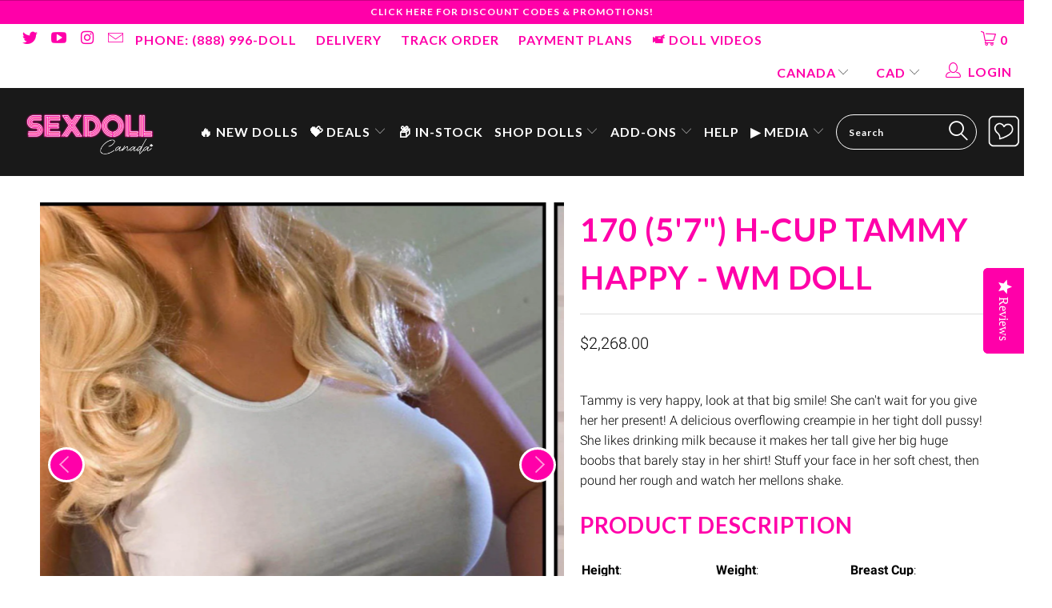

--- FILE ---
content_type: text/html; charset=utf-8
request_url: https://sexdollcanada.com/products/170-57-h-cup-tammy-wm
body_size: 132046
content:



 <!DOCTYPE html> <html lang="en"> <head> <!-- Google Tag Manager --> <script>
    (function(w,d,s,l,i){w[l]=w[l]||[];w[l].push({'gtm.start':
    new Date().getTime(),event:'gtm.js'});var f=d.getElementsByTagName(s)[0],
    j=d.createElement(s),dl=l!='dataLayer'?'&l='+l:'';j.async=true;j.src=
    'https://www.googletagmanager.com/gtm.js?id='+i+dl;f.parentNode.insertBefore(j,f);
    })(window,document,'script','dataLayer','GTM-WBXXQTSQ');</script> <!-- End Google Tag Manager --> <!-- Google Tag Manager --> <script>(function(w,d,s,l,i){w[l]=w[l]||[];w[l].push({'gtm.start':
    new Date().getTime(),event:'gtm.js'});var f=d.getElementsByTagName(s)[0],
    j=d.createElement(s),dl=l!='dataLayer'?'&l='+l:'';j.async=true;j.src=
    'https://www.googletagmanager.com/gtm.js?id='+i+dl;f.parentNode.insertBefore(j,f);
    })(window,document,'script','dataLayer','GTM-KBTNJS4B');</script> <!-- End Google Tag Manager --> <!-- Google tag (gtag.js) --> <script async src="https://www.googletagmanager.com/gtag/js?id=AW-17438417413"></script> <script>
    window.dataLayer = window.dataLayer || [];
    function gtag(){dataLayer.push(arguments);}
    gtag('js', new Date());

    gtag('config', 'AW-17438417413');</script> <script>
    !function(w,d){
      var r=d.createElement("script");r.async=!0;
      r.src="https://www.redditstatic.com/ads/pixel.js";
      var s=d.getElementsByTagName("script")[0];
      s.parentNode.insertBefore(r,s);
    }(window,document);</script> <title>
  
    Real 170 (5&#39;7&quot;) H-Cup Happy Tammy - WM - Sex Doll Canada
  
</title>

<meta name="description" content="
  
    Tammy is very happy, look at that big smile! She can&#39;t wait for you give her her present! A delicious overflowing creampie in her tight doll pussy! She likes drinking milk because it makes her tall give her big huge boobs that barely stay in her shirt! Stuff your face in her soft chest, then pound her rough and watch her mellons shake.      
  
">

<meta name="keywords" content="
  
    170 (5'7") H-Cup Tammy Happy - WM Doll, WM Doll, TPE Doll, sex doll Canada, real sex doll, lifelike sex doll, TPE sex doll, silicone sex doll, BBW dolls, anime sex doll, adult dolls, realistic sex dolls
  
"> <meta charset="utf-8"> <meta http-equiv="cleartype" content="on"> <meta name="robots" content="index,follow"> <meta name="HandheldFriendly" content="True"> <meta name="MobileOptimized" content="320"> <meta name="viewport" content="width=device-width,initial-scale=1"> <meta name="theme-color" content="#ffffff"> <!-- "snippets/limespot.liquid" was not rendered, the associated app was uninstalled --> <title>Real Lifelike Sex Doll | Realistic TPE & Silicone</title> <meta name="description" content="Tammy is very happy, look at that big smile! She can&#39;t wait for you give her her present! A delicious overflowing creampie in her tight doll pussy! Sh" />
  
























<script type="application/ld+json">
  { "@context" : "http://schema.org",
    "@type" : "Organization",
    "name" : "SD Canada",
    "url" : "https://sexdollcanada.com",
    
      "logo": "https://sexdollcanada.com/cdn/shop/t/52/assets/pluginseo_structuredDataLogo_small.png?v=75262675551250302651753455533",
    
    "sameAs" : [
      
        "https://twitter.com/sexdollcanada",
      
        "https://www.instagram.com/sexdollcanada/",
      
        "https://www.youtube.com/channel/UCnJcCPSpoJHINjXs2GjP6UQ"
      
    ]
  }
</script> <script type="application/ld+json">
    {
      "@context": "http://schema.org/",
      "@type": "Product",
      "@id": "https:\/\/sexdollcanada.com\/products\/170-57-h-cup-tammy-wm#product",
      "name": "170 (5'7\") H-Cup Tammy Happy - WM Doll",
      "image": "https://sexdollcanada.com/cdn/shop/products/170cm-wm-tammy-sex-doll-c01-72627_450x450.jpg?v=1625175523",
      "description": "Tammy is very happy, look at that big smile! She can't wait for you give her her present! A delicious overflowing creampie in her tight doll pussy! She likes drinking milk because it makes her tall give her big huge boobs that barely stay in her shirt! Stuff your face in her soft chest, then pound her rough and watch her mellons shake.",
      "mpn": "1671838957619",
      "brand": {
        "@type": "Thing",
        "name": "WM Doll"
      },
	  
      "offers": {
        "@type": "Offer",
        "priceCurrency": "CAD",
        "price": "2268.00",
        "availability": "InStock",
        "seller": {
          "@type": "Organization",
          "name": "SD Canada"
        }
      }
    }</script>




<script type="application/ld+json">
  {
    "@context": "http://schema.org",
    "@type": "WebSite",
    "name": "SD Canada",
    "url": "https://sexdollcanada.com",
    "potentialAction": {
      "@type": "SearchAction",
      "target": "https://sexdollcanada.com/search?q={search_term_string}",
      "query-input": "required name=search_term_string"
    }
  }
</script>




<meta name="pluginseo" content="Plug in SEO Plus" data-ptf="s-te_pr" data-mdf="s-te_pr-tr" /> <!-- Custom Fonts --> <!-- <link href="//fonts.googleapis.com/css?family=.|Dosis:light,normal,bold|Lato:light,normal,bold|Lato:light,normal,bold|Lato:light,normal,bold|Roboto:light,normal,bold|Roboto:light,normal,bold" rel="stylesheet" type="text/css" /> --> <style>

    /* vietnamese */
@font-face {
    font-family: 'Dosis';
    font-style: normal;
    font-weight: 300;
    font-display: fallback;
    src: url(" //sexdollcanada.com/cdn/shop/t/52/assets/HhyaU5sn9vOmLzlnC_WoEoZKdbA.woff2?v=97701959390347405501695194711") format('woff2');
    unicode-range: U+0102-0103, U+0110-0111, U+0128-0129, U+0168-0169, U+01A0-01A1, U+01AF-01B0, U+0300-0301, U+0303-0304, U+0308-0309, U+0323, U+0329, U+1EA0-1EF9, U+20AB;
  }
  /* latin-ext */
  @font-face {
    font-family: 'Dosis';
    font-style: normal;
    font-weight: 300;
    font-display: fallback;
    src: url(" //sexdollcanada.com/cdn/shop/t/52/assets/HhyaU5sn9vOmLzlmC_WoEoZKdbA.woff2?v=136057448291611719111695194726") format('woff2');
    unicode-range: U+0100-02AF, U+0304, U+0308, U+0329, U+1E00-1E9F, U+1EF2-1EFF, U+2020, U+20A0-20AB, U+20AD-20CF, U+2113, U+2C60-2C7F, U+A720-A7FF;
  }
  /* latin */
  @font-face {
    font-family: 'Dosis';
    font-style: normal;
    font-weight: 300;
    font-display: fallback;
    src: url(" //sexdollcanada.com/cdn/shop/t/52/assets/HhyaU5sn9vOmLzloC_WoEoZK.woff2?v=3753720363861339661695194709") format('woff2');
    unicode-range: U+0000-00FF, U+0131, U+0152-0153, U+02BB-02BC, U+02C6, U+02DA, U+02DC, U+0304, U+0308, U+0329, U+2000-206F, U+2074, U+20AC, U+2122, U+2191, U+2193, U+2212, U+2215, U+FEFF, U+FFFD;
  }
  /* vietnamese */
  @font-face {
    font-family: 'Dosis';
    font-style: normal;
    font-weight: 400;
    src: url(" //sexdollcanada.com/cdn/shop/t/52/assets/HhyaU5sn9vOmLzlnC_WoEoZKdbA.woff2?v=97701959390347405501695194711") format('woff2');
    unicode-range: U+0102-0103, U+0110-0111, U+0128-0129, U+0168-0169, U+01A0-01A1, U+01AF-01B0, U+0300-0301, U+0303-0304, U+0308-0309, U+0323, U+0329, U+1EA0-1EF9, U+20AB;
  }
  /* latin-ext */
  @font-face {
    font-family: 'Dosis';
    font-style: normal;
    font-weight: 400;
    font-display: fallback;
    src: url(" //sexdollcanada.com/cdn/shop/t/52/assets/HhyaU5sn9vOmLzlmC_WoEoZKdbA.woff2?v=136057448291611719111695194726") format('woff2');
    unicode-range: U+0100-02AF, U+0304, U+0308, U+0329, U+1E00-1E9F, U+1EF2-1EFF, U+2020, U+20A0-20AB, U+20AD-20CF, U+2113, U+2C60-2C7F, U+A720-A7FF;
  }
  /* latin */
  @font-face {
    font-family: 'Dosis';
    font-style: normal;
    font-weight: 400;
    font-display: fallback;
    src: url(" //sexdollcanada.com/cdn/shop/t/52/assets/HhyaU5sn9vOmLzloC_WoEoZK.woff2?v=3753720363861339661695194709") format('woff2');
    unicode-range: U+0000-00FF, U+0131, U+0152-0153, U+02BB-02BC, U+02C6, U+02DA, U+02DC, U+0304, U+0308, U+0329, U+2000-206F, U+2074, U+20AC, U+2122, U+2191, U+2193, U+2212, U+2215, U+FEFF, U+FFFD;
  }
  /* vietnamese */
  @font-face {
    font-family: 'Dosis';
    font-style: normal;
    font-weight: 700;
    font-display: fallback;
    src: url(" //sexdollcanada.com/cdn/shop/t/52/assets/HhyaU5sn9vOmLzlnC_WoEoZKdbA.woff2?v=97701959390347405501695194711") format('woff2');
    unicode-range: U+0102-0103, U+0110-0111, U+0128-0129, U+0168-0169, U+01A0-01A1, U+01AF-01B0, U+0300-0301, U+0303-0304, U+0308-0309, U+0323, U+0329, U+1EA0-1EF9, U+20AB;
  }
  /* latin-ext */
  @font-face {
    font-family: 'Dosis';
    font-style: normal;
    font-weight: 700;
    font-display: fallback;
    src: url(" //sexdollcanada.com/cdn/shop/t/52/assets/HhyaU5sn9vOmLzlmC_WoEoZKdbA.woff2?v=136057448291611719111695194726") format('woff2');
    unicode-range: U+0100-02AF, U+0304, U+0308, U+0329, U+1E00-1E9F, U+1EF2-1EFF, U+2020, U+20A0-20AB, U+20AD-20CF, U+2113, U+2C60-2C7F, U+A720-A7FF;
  }
  /* latin */
  @font-face {
    font-family: 'Dosis';
    font-style: normal;
    font-weight: 700;
    font-display: fallback;
    src: url(" //sexdollcanada.com/cdn/shop/t/52/assets/HhyaU5sn9vOmLzloC_WoEoZK.woff2?v=3753720363861339661695194709") format('woff2');
    unicode-range: U+0000-00FF, U+0131, U+0152-0153, U+02BB-02BC, U+02C6, U+02DA, U+02DC, U+0304, U+0308, U+0329, U+2000-206F, U+2074, U+20AC, U+2122, U+2191, U+2193, U+2212, U+2215, U+FEFF, U+FFFD;
  }
  /* latin-ext */
  @font-face {
    font-family: 'Lato';
    font-style: normal;
    font-weight: 300;
    font-display: fallback;
    src: url(" //sexdollcanada.com/cdn/shop/t/52/assets/S6u9w4BMUTPHh7USSwaPGQ3q5d0N7w.woff2?v=55640018784400152031695194718") format('woff2');
    unicode-range: U+0100-02AF, U+0304, U+0308, U+0329, U+1E00-1E9F, U+1EF2-1EFF, U+2020, U+20A0-20AB, U+20AD-20CF, U+2113, U+2C60-2C7F, U+A720-A7FF;
  }
  /* latin */
  @font-face {
    font-family: 'Lato';
    font-style: normal;
    font-weight: 300;
    font-display: fallback;
    src: url(" //sexdollcanada.com/cdn/shop/t/52/assets/S6u9w4BMUTPHh7USSwiPGQ3q5d0.woff2?v=179539404412931780371695194703") format('woff2');
    unicode-range: U+0000-00FF, U+0131, U+0152-0153, U+02BB-02BC, U+02C6, U+02DA, U+02DC, U+0304, U+0308, U+0329, U+2000-206F, U+2074, U+20AC, U+2122, U+2191, U+2193, U+2212, U+2215, U+FEFF, U+FFFD;
  }
  /* latin-ext */
  @font-face {
    font-family: 'Lato';
    font-style: normal;
    font-weight: 400;
    font-display: fallback;
    src: url(" //sexdollcanada.com/cdn/shop/t/52/assets/S6uyw4BMUTPHjxAwXiWtFCfQ7A.woff2?v=23722417413033145921695194733") format('woff2');
    unicode-range: U+0100-02AF, U+0304, U+0308, U+0329, U+1E00-1E9F, U+1EF2-1EFF, U+2020, U+20A0-20AB, U+20AD-20CF, U+2113, U+2C60-2C7F, U+A720-A7FF;
  }
  /* latin */
  @font-face {
    font-family: 'Lato';
    font-style: normal;
    font-weight: 400;
    font-display: fallback;
    src: url(" //sexdollcanada.com/cdn/shop/t/52/assets/S6uyw4BMUTPHjx4wXiWtFCc.woff2?v=72505293182033696971695194732") format('woff2');
    unicode-range: U+0000-00FF, U+0131, U+0152-0153, U+02BB-02BC, U+02C6, U+02DA, U+02DC, U+0304, U+0308, U+0329, U+2000-206F, U+2074, U+20AC, U+2122, U+2191, U+2193, U+2212, U+2215, U+FEFF, U+FFFD;
  }
  /* latin-ext */
  @font-face {
    font-family: 'Lato';
    font-style: normal;
    font-weight: 700;
    font-display: fallback;
    src: url(" //sexdollcanada.com/cdn/shop/t/52/assets/S6u9w4BMUTPHh6UVSwaPGQ3q5d0N7w.woff2?v=174142774007360591131695194707") format('woff2');
    unicode-range: U+0100-02AF, U+0304, U+0308, U+0329, U+1E00-1E9F, U+1EF2-1EFF, U+2020, U+20A0-20AB, U+20AD-20CF, U+2113, U+2C60-2C7F, U+A720-A7FF;
  }
  /* latin */
  @font-face {
    font-family: 'Lato';
    font-style: normal;
    font-weight: 700;
    font-display: fallback;
    src: url(" //sexdollcanada.com/cdn/shop/t/52/assets/S6u9w4BMUTPHh6UVSwiPGQ3q5d0.woff2?v=148775839437936751361695194700") format('woff2');
    unicode-range: U+0000-00FF, U+0131, U+0152-0153, U+02BB-02BC, U+02C6, U+02DA, U+02DC, U+0304, U+0308, U+0329, U+2000-206F, U+2074, U+20AC, U+2122, U+2191, U+2193, U+2212, U+2215, U+FEFF, U+FFFD;
  }
  /* cyrillic-ext */
  @font-face {
    font-family: 'Roboto';
    font-style: normal;
    font-weight: 300;
    font-display: fallback;
    src: url(" //sexdollcanada.com/cdn/shop/t/52/assets/KFOlCnqEu92Fr1MmSU5fCRc4AMP6lbBP.woff2?v=23014038189322821561695194724") format('woff2');
    unicode-range: U+0460-052F, U+1C80-1C88, U+20B4, U+2DE0-2DFF, U+A640-A69F, U+FE2E-FE2F;
  }
  /* cyrillic */
  @font-face {
    font-family: 'Roboto';
    font-style: normal;
    font-weight: 300;
    font-display: fallback;
    src: url(" //sexdollcanada.com/cdn/shop/t/52/assets/KFOlCnqEu92Fr1MmSU5fABc4AMP6lbBP.woff2?v=83466031166668687301695194719") format('woff2');
    unicode-range: U+0301, U+0400-045F, U+0490-0491, U+04B0-04B1, U+2116;
  }
  /* greek-ext */
  @font-face {
    font-family: 'Roboto';
    font-style: normal;
    font-weight: 300;
    font-display: fallback;
    src: url(" //sexdollcanada.com/cdn/shop/t/52/assets/KFOlCnqEu92Fr1MmSU5fCBc4AMP6lbBP.woff2?v=123193702059652057361695194705") format('woff2');
    unicode-range: U+1F00-1FFF;
  }
  /* greek */
  @font-face {
    font-family: 'Roboto';
    font-style: normal;
    font-weight: 300;
    font-display: fallback;
    src: url(" //sexdollcanada.com/cdn/shop/t/52/assets/KFOlCnqEu92Fr1MmSU5fBxc4AMP6lbBP.woff2?v=170503546216605008491695194715") format('woff2');
    unicode-range: U+0370-03FF;
  }
  /* vietnamese */
  @font-face {
    font-family: 'Roboto';
    font-style: normal;
    font-weight: 300;
    font-display: fallback;
    src: url(" //sexdollcanada.com/cdn/shop/t/52/assets/KFOlCnqEu92Fr1MmSU5fCxc4AMP6lbBP.woff2?v=10697111497845804521695194728") format('woff2');
    unicode-range: U+0102-0103, U+0110-0111, U+0128-0129, U+0168-0169, U+01A0-01A1, U+01AF-01B0, U+0300-0301, U+0303-0304, U+0308-0309, U+0323, U+0329, U+1EA0-1EF9, U+20AB;
  }
  /* latin-ext */
  @font-face {
    font-family: 'Roboto';
    font-style: normal;
    font-weight: 300;
    font-display: fallback;
    src: url(" //sexdollcanada.com/cdn/shop/t/52/assets/KFOlCnqEu92Fr1MmSU5fChc4AMP6lbBP.woff2?v=22417567654991039901695194711") format('woff2');
    unicode-range: U+0100-02AF, U+0304, U+0308, U+0329, U+1E00-1E9F, U+1EF2-1EFF, U+2020, U+20A0-20AB, U+20AD-20CF, U+2113, U+2C60-2C7F, U+A720-A7FF;
  }
  /* latin */
  @font-face {
    font-family: 'Roboto';
    font-style: normal;
    font-weight: 300;
    font-display: fallback;
    src: url(" //sexdollcanada.com/cdn/shop/t/52/assets/KFOlCnqEu92Fr1MmSU5fBBc4AMP6lQ.woff2?v=33868658393077996181695194707") format('woff2');
    unicode-range: U+0000-00FF, U+0131, U+0152-0153, U+02BB-02BC, U+02C6, U+02DA, U+02DC, U+0304, U+0308, U+0329, U+2000-206F, U+2074, U+20AC, U+2122, U+2191, U+2193, U+2212, U+2215, U+FEFF, U+FFFD;
  }
  /* cyrillic-ext */
  @font-face {
    font-family: 'Roboto';
    font-style: normal;
    font-weight: 400;
    font-display: fallback;
    src: url(" //sexdollcanada.com/cdn/shop/t/52/assets/KFOmCnqEu92Fr1Mu72xKKTU1Kvnz.woff2?v=26016537682589310871695194720") format('woff2');
    unicode-range: U+0460-052F, U+1C80-1C88, U+20B4, U+2DE0-2DFF, U+A640-A69F, U+FE2E-FE2F;
  }
  /* cyrillic */
  @font-face {
    font-family: 'Roboto';
    font-style: normal;
    font-display: fallback;
    font-weight: 400;
    src: url(" //sexdollcanada.com/cdn/shop/t/52/assets/KFOmCnqEu92Fr1Mu5mxKKTU1Kvnz.woff2?v=31818205978916277561695194713") format('woff2');
    unicode-range: U+0301, U+0400-045F, U+0490-0491, U+04B0-04B1, U+2116;
  }
  /* greek-ext */
  @font-face {
    font-family: 'Roboto';
    font-style: normal;
    font-weight: 400;
    font-display: fallback;
    src: url(" //sexdollcanada.com/cdn/shop/t/52/assets/KFOmCnqEu92Fr1Mu7mxKKTU1Kvnz.woff2?v=178648225355054268851695194702") format('woff2');
    unicode-range: U+1F00-1FFF;
  }
  /* greek */
  @font-face {
    font-family: 'Roboto';
    font-style: normal;
    font-display: fallback;
    font-weight: 400;
    src: url(" //sexdollcanada.com/cdn/shop/t/52/assets/KFOmCnqEu92Fr1Mu4WxKKTU1Kvnz.woff2?v=83779654925971077291695194701") format('woff2');
    unicode-range: U+0370-03FF;
  }
  /* vietnamese */
  @font-face {
    font-family: 'Roboto';
    font-style: normal;
    font-weight: 400;
    font-display: fallback;
    src: url(" //sexdollcanada.com/cdn/shop/t/52/assets/KFOmCnqEu92Fr1Mu7WxKKTU1Kvnz.woff2?v=13414750417734869071695194714") format('woff2');
    unicode-range: U+0102-0103, U+0110-0111, U+0128-0129, U+0168-0169, U+01A0-01A1, U+01AF-01B0, U+0300-0301, U+0303-0304, U+0308-0309, U+0323, U+0329, U+1EA0-1EF9, U+20AB;
  }
  /* latin-ext */
  @font-face {
    font-family: 'Roboto';
    font-style: normal;
    font-weight: 400;
    font-display: fallback;
    src: url(" //sexdollcanada.com/cdn/shop/t/52/assets/KFOmCnqEu92Fr1Mu7GxKKTU1Kvnz.woff2?v=62694297703085652541695194722") format('woff2');
    unicode-range: U+0100-02AF, U+0304, U+0308, U+0329, U+1E00-1E9F, U+1EF2-1EFF, U+2020, U+20A0-20AB, U+20AD-20CF, U+2113, U+2C60-2C7F, U+A720-A7FF;
  }
  /* latin */
  @font-face {
    font-family: 'Roboto';
    font-style: normal;
    font-display: fallback;
    font-weight: 400;
    src: url(" //sexdollcanada.com/cdn/shop/t/52/assets/KFOmCnqEu92Fr1Mu4mxKKTU1Kg.woff2?v=173368024559573428691695194712") format('woff2');
    unicode-range: U+0000-00FF, U+0131, U+0152-0153, U+02BB-02BC, U+02C6, U+02DA, U+02DC, U+0304, U+0308, U+0329, U+2000-206F, U+2074, U+20AC, U+2122, U+2191, U+2193, U+2212, U+2215, U+FEFF, U+FFFD;
  }
  /* cyrillic-ext */
  @font-face {
    font-family: 'Roboto';
    font-style: normal;
    font-display: fallback;
    font-weight: 700;
    src: url(" //sexdollcanada.com/cdn/shop/t/52/assets/KFOlCnqEu92Fr1MmWUlfCRc4AMP6lbBP.woff2?v=96098784110277444361695194734") format('woff2');
    unicode-range: U+0460-052F, U+1C80-1C88, U+20B4, U+2DE0-2DFF, U+A640-A69F, U+FE2E-FE2F;
  }
  /* cyrillic */
  @font-face {
    font-family: 'Roboto';
    font-style: normal;
    font-weight: 700;
    font-display: fallback;
    src: url(" //sexdollcanada.com/cdn/shop/t/52/assets/KFOlCnqEu92Fr1MmWUlfABc4AMP6lbBP.woff2?v=69319911660065932121695194731") format('woff2');
    unicode-range: U+0301, U+0400-045F, U+0490-0491, U+04B0-04B1, U+2116;
  }
  /* greek-ext */
  @font-face {
    font-family: 'Roboto';
    font-style: normal;
    font-weight: 700;
    font-display: fallback;
    src: url(" //sexdollcanada.com/cdn/shop/t/52/assets/KFOlCnqEu92Fr1MmWUlfCBc4AMP6lbBP.woff2?v=28887278001673127521695194723") format('woff2');
    unicode-range: U+1F00-1FFF;
  }
  /* greek */
  @font-face {
    font-family: 'Roboto';
    font-style: normal;
    font-weight: 700;
    font-display: fallback;
    src: url(" //sexdollcanada.com/cdn/shop/t/52/assets/KFOlCnqEu92Fr1MmWUlfBxc4AMP6lbBP.woff2?v=98079265214687042881695194721") format('woff2');
    unicode-range: U+0370-03FF;
  }
  /* vietnamese */
  @font-face {
    font-family: 'Roboto';
    font-style: normal;
    font-weight: 700;
    font-display: fallback;
    src: url(" //sexdollcanada.com/cdn/shop/t/52/assets/KFOlCnqEu92Fr1MmWUlfCxc4AMP6lbBP.woff2?v=170118727543270394191695194730") format('woff2');
    unicode-range: U+0102-0103, U+0110-0111, U+0128-0129, U+0168-0169, U+01A0-01A1, U+01AF-01B0, U+0300-0301, U+0303-0304, U+0308-0309, U+0323, U+0329, U+1EA0-1EF9, U+20AB;
  }
  /* latin-ext */
  @font-face {
    font-family: 'Roboto';
    font-style: normal;
    font-display: fallback;
    font-weight: 700;
    src: url(" //sexdollcanada.com/cdn/shop/t/52/assets/KFOlCnqEu92Fr1MmWUlfChc4AMP6lbBP.woff2?v=155617019977918786361695194727") format('woff2');
    unicode-range: U+0100-02AF, U+0304, U+0308, U+0329, U+1E00-1E9F, U+1EF2-1EFF, U+2020, U+20A0-20AB, U+20AD-20CF, U+2113, U+2C60-2C7F, U+A720-A7FF;
  }
  /* latin */
  @font-face {
    font-family: 'Roboto';
    font-style: normal;
    font-weight: 700;
    font-display: fallback;
    src: url(" //sexdollcanada.com/cdn/shop/t/52/assets/KFOlCnqEu92Fr1MmWUlfBBc4AMP6lQ.woff2?v=101309410514906306421695194725") format('woff2');
    unicode-range: U+0000-00FF, U+0131, U+0152-0153, U+02BB-02BC, U+02C6, U+02DA, U+02DC, U+0304, U+0308, U+0329, U+2000-206F, U+2074, U+20AC, U+2122, U+2191, U+2193, U+2212, U+2215, U+FEFF, U+FFFD;
  }
</style> <!-- Stylesheets for Turbo 3.0.4 --> <link rel="stylesheet" href="//sexdollcanada.com/cdn/shop/t/52/assets/styles.css?v=46646297131407533821761162681" type="text/css"> <script async defer src="https://tools.luckyorange.com/core/lo.js?site-id=726aec1d"></script> <script>
      !function(a,b){var c=b(a,a.document);a.lazySizes=c,"object"==typeof module&&module.exports&&(module.exports=c)}("undefined"!=typeof window?window:{},function(a,b){"use strict";var c,d;if(function(){var b,c={lazyClass:"lazyload",loadedClass:"lazyloaded",loadingClass:"lazyloading",preloadClass:"lazypreload",errorClass:"lazyerror",autosizesClass:"lazyautosizes",srcAttr:"data-src",srcsetAttr:"data-srcset",sizesAttr:"data-sizes",minSize:40,customMedia:{},init:!0,expFactor:1.5,hFac:.8,loadMode:2,loadHidden:!0,ricTimeout:0,throttleDelay:125};d=a.lazySizesConfig||a.lazysizesConfig||{};for(b in c)b in d||(d[b]=c[b])}(),!b||!b.getElementsByClassName)return{init:function(){},cfg:d,noSupport:!0};var e=b.documentElement,f=a.Date,g=a.HTMLPictureElement,h="addEventListener",i="getAttribute",j=a[h],k=a.setTimeout,l=a.requestAnimationFrame||k,m=a.requestIdleCallback,n=/^picture$/i,o=["load","error","lazyincluded","_lazyloaded"],p={},q=Array.prototype.forEach,r=function(a,b){return p[b]||(p[b]=new RegExp("(\\s|^)"+b+"(\\s|$)")),p[b].test(a[i]("class")||"")&&p[b]},s=function(a,b){r(a,b)||a.setAttribute("class",(a[i]("class")||"").trim()+" "+b)},t=function(a,b){var c;(c=r(a,b))&&a.setAttribute("class",(a[i]("class")||"").replace(c," "))},u=function(a,b,c){var d=c?h:"removeEventListener";c&&u(a,b),o.forEach(function(c){a[d](c,b)})},v=function(a,d,e,f,g){var h=b.createEvent("Event");return e||(e={}),e.instance=c,h.initEvent(d,!f,!g),h.detail=e,a.dispatchEvent(h),h},w=function(b,c){var e;!g&&(e=a.picturefill||d.pf)?(c&&c.src&&!b[i]("srcset")&&b.setAttribute("srcset",c.src),e({reevaluate:!0,elements:[b]})):c&&c.src&&(b.src=c.src)},x=function(a,b){return(getComputedStyle(a,null)||{})[b]},y=function(a,b,c){for(c=c||a.offsetWidth;c<d.minSize&&b&&!a._lazysizesWidth;)c=b.offsetWidth,b=b.parentNode;return c},z=function(){var a,c,d=[],e=[],f=d,g=function(){var b=f;for(f=d.length?e:d,a=!0,c=!1;b.length;)b.shift()();a=!1},h=function(d,e){a&&!e?d.apply(this,arguments):(f.push(d),c||(c=!0,(b.hidden?k:l)(g)))};return h._lsFlush=g,h}(),A=function(a,b){return b?function(){z(a)}:function(){var b=this,c=arguments;z(function(){a.apply(b,c)})}},B=function(a){var b,c=0,e=d.throttleDelay,g=d.ricTimeout,h=function(){b=!1,c=f.now(),a()},i=m&&g>49?function(){m(h,{timeout:g}),g!==d.ricTimeout&&(g=d.ricTimeout)}:A(function(){k(h)},!0);return function(a){var d;(a=!0===a)&&(g=33),b||(b=!0,d=e-(f.now()-c),d<0&&(d=0),a||d<9?i():k(i,d))}},C=function(a){var b,c,d=99,e=function(){b=null,a()},g=function(){var a=f.now()-c;a<d?k(g,d-a):(m||e)(e)};return function(){c=f.now(),b||(b=k(g,d))}},D=function(){var g,l,m,o,p,y,D,F,G,H,I,J,K=/^img$/i,L=/^iframe$/i,M="onscroll"in a&&!/(gle|ing)bot/.test(navigator.userAgent),N=0,O=0,P=0,Q=-1,R=function(a){P--,(!a||P<0||!a.target)&&(P=0)},S=function(a){return null==J&&(J="hidden"==x(b.body,"visibility")),J||"hidden"!=x(a.parentNode,"visibility")&&"hidden"!=x(a,"visibility")},T=function(a,c){var d,f=a,g=S(a);for(F-=c,I+=c,G-=c,H+=c;g&&(f=f.offsetParent)&&f!=b.body&&f!=e;)(g=(x(f,"opacity")||1)>0)&&"visible"!=x(f,"overflow")&&(d=f.getBoundingClientRect(),g=H>d.left&&G<d.right&&I>d.top-1&&F<d.bottom+1);return g},U=function(){var a,f,h,j,k,m,n,p,q,r,s,t,u=c.elements;if((o=d.loadMode)&&P<8&&(a=u.length)){for(f=0,Q++;f<a;f++)if(u[f]&&!u[f]._lazyRace)if(!M||c.prematureUnveil&&c.prematureUnveil(u[f]))aa(u[f]);else if((p=u[f][i]("data-expand"))&&(m=1*p)||(m=O),r||(r=!d.expand||d.expand<1?e.clientHeight>500&&e.clientWidth>500?500:370:d.expand,c._defEx=r,s=r*d.expFactor,t=d.hFac,J=null,O<s&&P<1&&Q>2&&o>2&&!b.hidden?(O=s,Q=0):O=o>1&&Q>1&&P<6?r:N),q!==m&&(y=innerWidth+m*t,D=innerHeight+m,n=-1*m,q=m),h=u[f].getBoundingClientRect(),(I=h.bottom)>=n&&(F=h.top)<=D&&(H=h.right)>=n*t&&(G=h.left)<=y&&(I||H||G||F)&&(d.loadHidden||S(u[f]))&&(l&&P<3&&!p&&(o<3||Q<4)||T(u[f],m))){if(aa(u[f]),k=!0,P>9)break}else!k&&l&&!j&&P<4&&Q<4&&o>2&&(g[0]||d.preloadAfterLoad)&&(g[0]||!p&&(I||H||G||F||"auto"!=u[f][i](d.sizesAttr)))&&(j=g[0]||u[f]);j&&!k&&aa(j)}},V=B(U),W=function(a){var b=a.target;if(b._lazyCache)return void delete b._lazyCache;R(a),s(b,d.loadedClass),t(b,d.loadingClass),u(b,Y),v(b,"lazyloaded")},X=A(W),Y=function(a){X({target:a.target})},Z=function(a,b){try{a.contentWindow.location.replace(b)}catch(c){a.src=b}},$=function(a){var b,c=a[i](d.srcsetAttr);(b=d.customMedia[a[i]("data-media")||a[i]("media")])&&a.setAttribute("media",b),c&&a.setAttribute("srcset",c)},_=A(function(a,b,c,e,f){var g,h,j,l,o,p;(o=v(a,"lazybeforeunveil",b)).defaultPrevented||(e&&(c?s(a,d.autosizesClass):a.setAttribute("sizes",e)),h=a[i](d.srcsetAttr),g=a[i](d.srcAttr),f&&(j=a.parentNode,l=j&&n.test(j.nodeName||"")),p=b.firesLoad||"src"in a&&(h||g||l),o={target:a},s(a,d.loadingClass),p&&(clearTimeout(m),m=k(R,2500),u(a,Y,!0)),l&&q.call(j.getElementsByTagName("source"),$),h?a.setAttribute("srcset",h):g&&!l&&(L.test(a.nodeName)?Z(a,g):a.src=g),f&&(h||l)&&w(a,{src:g})),a._lazyRace&&delete a._lazyRace,t(a,d.lazyClass),z(function(){var b=a.complete&&a.naturalWidth>1;p&&!b||(b&&s(a,"ls-is-cached"),W(o),a._lazyCache=!0,k(function(){"_lazyCache"in a&&delete a._lazyCache},9)),"lazy"==a.loading&&P--},!0)}),aa=function(a){if(!a._lazyRace){var b,c=K.test(a.nodeName),e=c&&(a[i](d.sizesAttr)||a[i]("sizes")),f="auto"==e;(!f&&l||!c||!a[i]("src")&&!a.srcset||a.complete||r(a,d.errorClass)||!r(a,d.lazyClass))&&(b=v(a,"lazyunveilread").detail,f&&E.updateElem(a,!0,a.offsetWidth),a._lazyRace=!0,P++,_(a,b,f,e,c))}},ba=C(function(){d.loadMode=3,V()}),ca=function(){3==d.loadMode&&(d.loadMode=2),ba()},da=function(){if(!l){if(f.now()-p<999)return void k(da,999);l=!0,d.loadMode=3,V(),j("scroll",ca,!0)}};return{_:function(){p=f.now(),c.elements=b.getElementsByClassName(d.lazyClass),g=b.getElementsByClassName(d.lazyClass+" "+d.preloadClass),j("scroll",V,!0),j("resize",V,!0),a.MutationObserver?new MutationObserver(V).observe(e,{childList:!0,subtree:!0,attributes:!0}):(e[h]("DOMNodeInserted",V,!0),e[h]("DOMAttrModified",V,!0),setInterval(V,999)),j("hashchange",V,!0),["focus","mouseover","click","load","transitionend","animationend"].forEach(function(a){b[h](a,V,!0)}),/d$|^c/.test(b.readyState)?da():(j("load",da),b[h]("DOMContentLoaded",V),k(da,2e4)),c.elements.length?(U(),z._lsFlush()):V()},checkElems:V,unveil:aa,_aLSL:ca}}(),E=function(){var a,c=A(function(a,b,c,d){var e,f,g;if(a._lazysizesWidth=d,d+="px",a.setAttribute("sizes",d),n.test(b.nodeName||""))for(e=b.getElementsByTagName("source"),f=0,g=e.length;f<g;f++)e[f].setAttribute("sizes",d);c.detail.dataAttr||w(a,c.detail)}),e=function(a,b,d){var e,f=a.parentNode;f&&(d=y(a,f,d),e=v(a,"lazybeforesizes",{width:d,dataAttr:!!b}),e.defaultPrevented||(d=e.detail.width)&&d!==a._lazysizesWidth&&c(a,f,e,d))},f=function(){var b,c=a.length;if(c)for(b=0;b<c;b++)e(a[b])},g=C(f);return{_:function(){a=b.getElementsByClassName(d.autosizesClass),j("resize",g)},checkElems:g,updateElem:e}}(),F=function(){!F.i&&b.getElementsByClassName&&(F.i=!0,E._(),D._())};return k(function(){d.init&&F()}),c={cfg:d,autoSizer:E,loader:D,init:F,uP:w,aC:s,rC:t,hC:r,fire:v,gW:y,rAF:z}});
      !function(a,b){var c=function(){b(a.lazySizes),a.removeEventListener("lazyunveilread",c,!0)};b=b.bind(null,a,a.document),"object"==typeof module&&module.exports?b(require("lazysizes")):a.lazySizes?c():a.addEventListener("lazyunveilread",c,!0)}(window,function(a,b,c){"use strict";function d(b,c){var d,e,f,g,h=a.getComputedStyle(b);e=b.parentNode,g={isPicture:!(!e||!n.test(e.nodeName||""))},f=function(a,c){var d=b.getAttribute("data-"+a);if(!d){var e=h.getPropertyValue("--ls-"+a);e&&(d=e.trim())}if(d){if("true"==d)d=!0;else if("false"==d)d=!1;else if(m.test(d))d=parseFloat(d);else if("function"==typeof j[a])d=j[a](b,d);else if(r.test(d))try{d=JSON.parse(d)}catch(a){}g[a]=d}else a in j&&"function"!=typeof j[a]?g[a]=j[a]:c&&"function"==typeof j[a]&&(g[a]=j[a](b,d))};for(d in j)f(d);return c.replace(q,function(a,b){b in g||f(b,!0)}),g}function e(a,b){var c=[],d=function(a,c){return l[typeof b[c]]?b[c]:a};return c.srcset=[],b.absUrl&&(t.setAttribute("href",a),a=t.href),a=((b.prefix||"")+a+(b.postfix||"")).replace(q,d),b.widths.forEach(function(d){var e=b.widthmap[d]||d,f=b.aspectratio||b.ratio,g=!b.aspectratio&&j.traditionalRatio,h={u:a.replace(o,e).replace(p,f?g?Math.round(d*f):Math.round(d/f):""),w:d};c.push(h),c.srcset.push(h.c=h.u+" "+d+"w")}),c}function f(a,c,d){var f=0,g=0,h=d;if(a){if("container"===c.ratio){for(f=h.scrollWidth,g=h.scrollHeight;!(f&&g||h===b);)h=h.parentNode,f=h.scrollWidth,g=h.scrollHeight;f&&g&&(c.ratio=g/f)}a=e(a,c),a.isPicture=c.isPicture,v&&"IMG"==d.nodeName.toUpperCase()?d.removeAttribute(i.srcsetAttr):d.setAttribute(i.srcsetAttr,a.srcset.join(", ")),Object.defineProperty(d,"_lazyrias",{value:a,writable:!0})}}function g(a,b){var e=d(a,b);return j.modifyOptions.call(a,{target:a,details:e,detail:e}),c.fire(a,"lazyriasmodifyoptions",e),e}function h(a){return a.getAttribute(a.getAttribute("data-srcattr")||j.srcAttr)||a.getAttribute(i.srcsetAttr)||a.getAttribute(i.srcAttr)||a.getAttribute("data-pfsrcset")||""}var i,j,k=c.cfg,l={string:1,number:1},m=/^\-*\+*\d+\.*\d*$/,n=/^picture$/i,o=/\s*\{\s*width\s*\}\s*/i,p=/\s*\{\s*height\s*\}\s*/i,q=/\s*\{\s*([a-z0-9]+)\s*\}\s*/gi,r=/^\[.*\]|\{.*\}$/,s=/^(?:auto|\d+(px)?)$/,t=b.createElement("a"),u=b.createElement("img"),v="srcset"in u&&!("sizes"in u),w=!!a.HTMLPictureElement&&!v;!function(){var a,b=function(){},d={prefix:"",postfix:"",srcAttr:"data-src",absUrl:!1,modifyOptions:b,widthmap:{},ratio:!1,traditionalRatio:!1,aspectratio:!1};i=c&&c.cfg,i.supportsType||(i.supportsType=function(a){return!a}),i.rias||(i.rias={}),"widths"in(j=i.rias)||(j.widths=[],function(a){for(var b,c=0;!b||b<3e3;)c+=5,c>30&&(c+=1),b=36*c,a.push(b)}(j.widths));for(a in d)a in j||(j[a]=d[a])}(),addEventListener("lazybeforesizes",function(a){if(a.detail.instance==c){var b,d,e,k,l,m,n,p,q,r,t,u,v;if(b=a.target,a.detail.dataAttr&&!a.defaultPrevented&&!j.disabled&&(q=b.getAttribute(i.sizesAttr)||b.getAttribute("sizes"))&&s.test(q)){if(d=h(b),e=g(b,d),t=o.test(e.prefix)||o.test(e.postfix),e.isPicture&&(k=b.parentNode))for(l=k.getElementsByTagName("source"),m=0,n=l.length;m<n;m++)(t||o.test(p=h(l[m])))&&(f(p,e,l[m]),u=!0);t||o.test(d)?(f(d,e,b),u=!0):u&&(v=[],v.srcset=[],v.isPicture=!0,Object.defineProperty(b,"_lazyrias",{value:v,writable:!0})),u&&(w?b.removeAttribute(i.srcAttr):"auto"!=q&&(r={width:parseInt(q,10)},x({target:b,detail:r})))}}},!0);var x=function(){var d=function(a,b){return a.w-b.w},e=function(a){var b,c,d=a.length,e=a[d-1],f=0;for(f;f<d;f++)if(e=a[f],e.d=e.w/a.w,e.d>=a.d){!e.cached&&(b=a[f-1])&&b.d>a.d-.13*Math.pow(a.d,2.2)&&(c=Math.pow(b.d-.6,1.6),b.cached&&(b.d+=.15*c),b.d+(e.d-a.d)*c>a.d&&(e=b));break}return e},f=function(a,b){var d;return!a._lazyrias&&c.pWS&&(d=c.pWS(a.getAttribute(i.srcsetAttr||""))).length&&(Object.defineProperty(a,"_lazyrias",{value:d,writable:!0}),b&&a.parentNode&&(d.isPicture="PICTURE"==a.parentNode.nodeName.toUpperCase())),a._lazyrias},g=function(b){var d=a.devicePixelRatio||1,e=c.getX&&c.getX(b);return Math.min(e||d,2.4,d)},h=function(b,c){var h,i,j,k,l,m;if(l=b._lazyrias,l.isPicture&&a.matchMedia)for(i=0,h=b.parentNode.getElementsByTagName("source"),j=h.length;i<j;i++)if(f(h[i])&&!h[i].getAttribute("type")&&(!(k=h[i].getAttribute("media"))||(matchMedia(k)||{}).matches)){l=h[i]._lazyrias;break}return(!l.w||l.w<c)&&(l.w=c,l.d=g(b),m=e(l.sort(d))),m},j=function(d){if(d.detail.instance==c){var e,g=d.target;if(!v&&(a.respimage||a.picturefill||k.pf))return void b.removeEventListener("lazybeforesizes",j);("_lazyrias"in g||d.detail.dataAttr&&f(g,!0))&&(e=h(g,d.detail.width))&&e.u&&g._lazyrias.cur!=e.u&&(g._lazyrias.cur=e.u,e.cached=!0,c.rAF(function(){g.setAttribute(i.srcAttr,e.u),g.setAttribute("src",e.u)}))}};return w?j=function(){}:addEventListener("lazybeforesizes",j),j}()});
      !function(a,b){var c=function(){b(a.lazySizes),a.removeEventListener("lazyunveilread",c,!0)};b=b.bind(null,a,a.document),"object"==typeof module&&module.exports?b(require("lazysizes")):a.lazySizes?c():a.addEventListener("lazyunveilread",c,!0)}(window,function(a,b,c){"use strict";if(a.addEventListener){var d=c.cfg,e=/\s+/g,f=/\s*\|\s+|\s+\|\s*/g,g=/^(.+?)(?:\s+\[\s*(.+?)\s*\])(?:\s+\[\s*(.+?)\s*\])?$/,h=/^\s*\(*\s*type\s*:\s*(.+?)\s*\)*\s*$/,i=/\(|\)|'/,j={contain:1,cover:1},k=function(a){var b=c.gW(a,a.parentNode);return(!a._lazysizesWidth||b>a._lazysizesWidth)&&(a._lazysizesWidth=b),a._lazysizesWidth},l=function(a){var b;return b=(getComputedStyle(a)||{getPropertyValue:function(){}}).getPropertyValue("background-size"),!j[b]&&j[a.style.backgroundSize]&&(b=a.style.backgroundSize),b},m=function(a,b){if(b){var c=b.match(h);c&&c[1]?a.setAttribute("type",c[1]):a.setAttribute("media",d.customMedia[b]||b)}},n=function(a,c,h){var i=b.createElement("picture"),j=c.getAttribute(d.sizesAttr),k=c.getAttribute("data-ratio"),l=c.getAttribute("data-optimumx");c._lazybgset&&c._lazybgset.parentNode==c&&c.removeChild(c._lazybgset),Object.defineProperty(h,"_lazybgset",{value:c,writable:!0}),Object.defineProperty(c,"_lazybgset",{value:i,writable:!0}),a=a.replace(e," ").split(f),i.style.display="none",h.className=d.lazyClass,1!=a.length||j||(j="auto"),a.forEach(function(a){var c,e=b.createElement("source");j&&"auto"!=j&&e.setAttribute("sizes",j),(c=a.match(g))?(e.setAttribute(d.srcsetAttr,c[1]),m(e,c[2]),m(e,c[3])):e.setAttribute(d.srcsetAttr,a),i.appendChild(e)}),j&&(h.setAttribute(d.sizesAttr,j),c.removeAttribute(d.sizesAttr),c.removeAttribute("sizes")),l&&h.setAttribute("data-optimumx",l),k&&h.setAttribute("data-ratio",k),i.appendChild(h),c.appendChild(i)},o=function(a){if(a.target._lazybgset){var b=a.target,d=b._lazybgset,e=b.currentSrc||b.src;if(e){var f=c.fire(d,"bgsetproxy",{src:e,useSrc:i.test(e)?JSON.stringify(e):e});f.defaultPrevented||(d.style.backgroundImage="url("+f.detail.useSrc+")")}b._lazybgsetLoading&&(c.fire(d,"_lazyloaded",{},!1,!0),delete b._lazybgsetLoading)}};addEventListener("lazybeforeunveil",function(a){var d,e,f;!a.defaultPrevented&&(d=a.target.getAttribute("data-bgset"))&&(f=a.target,e=b.createElement("img"),e.alt="",e._lazybgsetLoading=!0,a.detail.firesLoad=!0,n(d,f,e),setTimeout(function(){c.loader.unveil(e),c.rAF(function(){c.fire(e,"_lazyloaded",{},!0,!0),e.complete&&o({target:e})})}))}),b.addEventListener("load",o,!0),a.addEventListener("lazybeforesizes",function(a){if(a.detail.instance==c&&a.target._lazybgset&&a.detail.dataAttr){var b=a.target._lazybgset,d=l(b);j[d]&&(a.target._lazysizesParentFit=d,c.rAF(function(){a.target.setAttribute("data-parent-fit",d),a.target._lazysizesParentFit&&delete a.target._lazysizesParentFit}))}},!0),b.documentElement.addEventListener("lazybeforesizes",function(a){!a.defaultPrevented&&a.target._lazybgset&&a.detail.instance==c&&(a.detail.width=k(a.target._lazybgset))})}});</script> <link rel="shortcut icon" type="image/x-icon" href="//sexdollcanada.com/cdn/shop/files/favicon_7d36813e-2274-4634-9426-6f853c3bd348_32x32.png?v=1614346807"> <link rel="canonical" href="https://sexdollcanada.com/products/170-57-h-cup-tammy-wm"> <script src="//sexdollcanada.com/cdn/shop/t/52/assets/cookies.js?v=22538798788300075241696254804" async></script> <script src="//sexdollcanada.com/cdn/shop/t/52/assets/jquery-min-1.11.0.js?v=184277463677216172161696583832"></script> <script>window.performance && window.performance.mark && window.performance.mark('shopify.content_for_header.start');</script><meta name="google-site-verification" content="wXl6fdJlDD9gqsiI_mntgRXfhGlMTNfqcVorVj1F57Q">
<meta id="shopify-digital-wallet" name="shopify-digital-wallet" content="/1931640883/digital_wallets/dialog">
<meta name="shopify-checkout-api-token" content="74eaf98d3bc6458a2edc1921f5203d7f">
<meta id="in-context-paypal-metadata" data-shop-id="1931640883" data-venmo-supported="false" data-environment="production" data-locale="en_US" data-paypal-v4="true" data-currency="CAD">
<link rel="alternate" type="application/json+oembed" href="https://sexdollcanada.com/products/170-57-h-cup-tammy-wm.oembed">
<script async="async" src="/checkouts/internal/preloads.js?locale=en-CA"></script>
<script id="shopify-features" type="application/json">{"accessToken":"74eaf98d3bc6458a2edc1921f5203d7f","betas":["rich-media-storefront-analytics"],"domain":"sexdollcanada.com","predictiveSearch":true,"shopId":1931640883,"locale":"en"}</script>
<script>var Shopify = Shopify || {};
Shopify.shop = "sexy-love-doll.myshopify.com";
Shopify.locale = "en";
Shopify.currency = {"active":"CAD","rate":"1.0"};
Shopify.country = "CA";
Shopify.theme = {"name":"Copy of Live[optimization]","id":136779661566,"schema_name":"Turbo","schema_version":"3.0.4","theme_store_id":null,"role":"main"};
Shopify.theme.handle = "null";
Shopify.theme.style = {"id":null,"handle":null};
Shopify.cdnHost = "sexdollcanada.com/cdn";
Shopify.routes = Shopify.routes || {};
Shopify.routes.root = "/";</script>
<script type="module">!function(o){(o.Shopify=o.Shopify||{}).modules=!0}(window);</script>
<script>!function(o){function n(){var o=[];function n(){o.push(Array.prototype.slice.apply(arguments))}return n.q=o,n}var t=o.Shopify=o.Shopify||{};t.loadFeatures=n(),t.autoloadFeatures=n()}(window);</script>
<script id="shop-js-analytics" type="application/json">{"pageType":"product"}</script>
<script defer="defer" async type="module" src="//sexdollcanada.com/cdn/shopifycloud/shop-js/modules/v2/client.init-shop-cart-sync_C5BV16lS.en.esm.js"></script>
<script defer="defer" async type="module" src="//sexdollcanada.com/cdn/shopifycloud/shop-js/modules/v2/chunk.common_CygWptCX.esm.js"></script>
<script type="module">
  await import("//sexdollcanada.com/cdn/shopifycloud/shop-js/modules/v2/client.init-shop-cart-sync_C5BV16lS.en.esm.js");
await import("//sexdollcanada.com/cdn/shopifycloud/shop-js/modules/v2/chunk.common_CygWptCX.esm.js");

  window.Shopify.SignInWithShop?.initShopCartSync?.({"fedCMEnabled":true,"windoidEnabled":true});

</script>
<script>(function() {
  var isLoaded = false;
  function asyncLoad() {
    if (isLoaded) return;
    isLoaded = true;
    var urls = ["https:\/\/files-shpf.mageworx.com\/productoptions\/source.js?mw_productoptions_t=1765292006\u0026shop=sexy-love-doll.myshopify.com","https:\/\/assets.smartwishlist.webmarked.net\/static\/v6\/smartwishlist.js?shop=sexy-love-doll.myshopify.com","https:\/\/tabs.stationmade.com\/registered-scripts\/tabs-by-station.js?shop=sexy-love-doll.myshopify.com","https:\/\/shopiapps.in\/compare_product\/cmp_widget\/sp_cmp_js.php?shop=sexy-love-doll.myshopify.com","https:\/\/storage.nfcube.com\/instafeed-8b7d137223ecf4173520e6ab3318dba3.js?shop=sexy-love-doll.myshopify.com","https:\/\/upsells.boldapps.net\/v2_ui\/js\/UpsellTracker.js?shop=sexy-love-doll.myshopify.com","https:\/\/upsells.boldapps.net\/v2_ui\/js\/upsell.js?shop=sexy-love-doll.myshopify.com","https:\/\/cdn.hextom.com\/js\/ultimatesalesboost.js?shop=sexy-love-doll.myshopify.com","https:\/\/tools.luckyorange.com\/core\/lo.js?site-id=726aec1d\u0026shop=sexy-love-doll.myshopify.com","https:\/\/omnisnippet1.com\/platforms\/shopify.js?source=scriptTag\u0026v=2025-05-14T12\u0026shop=sexy-love-doll.myshopify.com","https:\/\/cdn-widgetsrepository.yotpo.com\/v1\/loader\/qgnDRdwdtD7nilJUfZukCmSljtG336OW1l8t9rKT?shop=sexy-love-doll.myshopify.com"];
    for (var i = 0; i <urls.length; i++) {
      var s = document.createElement('script');
      s.type = 'text/javascript';
      s.async = true;
      s.src = urls[i];
      var x = document.getElementsByTagName('script')[0];
      x.parentNode.insertBefore(s, x);
    }
  };
  if(window.attachEvent) {
    window.attachEvent('onload', asyncLoad);
  } else {
    window.addEventListener('load', asyncLoad, false);
  }
})();</script>
<script id="__st">var __st={"a":1931640883,"offset":-18000,"reqid":"9b4be350-33e1-46bb-b864-f426dfc1ded1-1768751782","pageurl":"sexdollcanada.com\/products\/170-57-h-cup-tammy-wm","u":"3d9db9f929ac","p":"product","rtyp":"product","rid":1671838957619};</script>
<script>window.ShopifyPaypalV4VisibilityTracking = true;</script>
<script id="captcha-bootstrap">!function(){'use strict';const t='contact',e='account',n='new_comment',o=[[t,t],['blogs',n],['comments',n],[t,'customer']],c=[[e,'customer_login'],[e,'guest_login'],[e,'recover_customer_password'],[e,'create_customer']],r=t=>t.map((([t,e])=>`form[action*='/${t}']:not([data-nocaptcha='true']) input[name='form_type'][value='${e}']`)).join(','),a=t=>()=>t?[...document.querySelectorAll(t)].map((t=>t.form)):[];function s(){const t=[...o],e=r(t);return a(e)}const i='password',u='form_key',d=['recaptcha-v3-token','g-recaptcha-response','h-captcha-response',i],f=()=>{try{return window.sessionStorage}catch{return}},m='__shopify_v',_=t=>t.elements[u];function p(t,e,n=!1){try{const o=window.sessionStorage,c=JSON.parse(o.getItem(e)),{data:r}=function(t){const{data:e,action:n}=t;return t[m]||n?{data:e,action:n}:{data:t,action:n}}(c);for(const[e,n]of Object.entries(r))t.elements[e]&&(t.elements[e].value=n);n&&o.removeItem(e)}catch(o){console.error('form repopulation failed',{error:o})}}const l='form_type',E='cptcha';function T(t){t.dataset[E]=!0}const w=window,h=w.document,L='Shopify',v='ce_forms',y='captcha';let A=!1;((t,e)=>{const n=(g='f06e6c50-85a8-45c8-87d0-21a2b65856fe',I='https://cdn.shopify.com/shopifycloud/storefront-forms-hcaptcha/ce_storefront_forms_captcha_hcaptcha.v1.5.2.iife.js',D={infoText:'Protected by hCaptcha',privacyText:'Privacy',termsText:'Terms'},(t,e,n)=>{const o=w[L][v],c=o.bindForm;if(c)return c(t,g,e,D).then(n);var r;o.q.push([[t,g,e,D],n]),r=I,A||(h.body.append(Object.assign(h.createElement('script'),{id:'captcha-provider',async:!0,src:r})),A=!0)});var g,I,D;w[L]=w[L]||{},w[L][v]=w[L][v]||{},w[L][v].q=[],w[L][y]=w[L][y]||{},w[L][y].protect=function(t,e){n(t,void 0,e),T(t)},Object.freeze(w[L][y]),function(t,e,n,w,h,L){const[v,y,A,g]=function(t,e,n){const i=e?o:[],u=t?c:[],d=[...i,...u],f=r(d),m=r(i),_=r(d.filter((([t,e])=>n.includes(e))));return[a(f),a(m),a(_),s()]}(w,h,L),I=t=>{const e=t.target;return e instanceof HTMLFormElement?e:e&&e.form},D=t=>v().includes(t);t.addEventListener('submit',(t=>{const e=I(t);if(!e)return;const n=D(e)&&!e.dataset.hcaptchaBound&&!e.dataset.recaptchaBound,o=_(e),c=g().includes(e)&&(!o||!o.value);(n||c)&&t.preventDefault(),c&&!n&&(function(t){try{if(!f())return;!function(t){const e=f();if(!e)return;const n=_(t);if(!n)return;const o=n.value;o&&e.removeItem(o)}(t);const e=Array.from(Array(32),(()=>Math.random().toString(36)[2])).join('');!function(t,e){_(t)||t.append(Object.assign(document.createElement('input'),{type:'hidden',name:u})),t.elements[u].value=e}(t,e),function(t,e){const n=f();if(!n)return;const o=[...t.querySelectorAll(`input[type='${i}']`)].map((({name:t})=>t)),c=[...d,...o],r={};for(const[a,s]of new FormData(t).entries())c.includes(a)||(r[a]=s);n.setItem(e,JSON.stringify({[m]:1,action:t.action,data:r}))}(t,e)}catch(e){console.error('failed to persist form',e)}}(e),e.submit())}));const S=(t,e)=>{t&&!t.dataset[E]&&(n(t,e.some((e=>e===t))),T(t))};for(const o of['focusin','change'])t.addEventListener(o,(t=>{const e=I(t);D(e)&&S(e,y())}));const B=e.get('form_key'),M=e.get(l),P=B&&M;t.addEventListener('DOMContentLoaded',(()=>{const t=y();if(P)for(const e of t)e.elements[l].value===M&&p(e,B);[...new Set([...A(),...v().filter((t=>'true'===t.dataset.shopifyCaptcha))])].forEach((e=>S(e,t)))}))}(h,new URLSearchParams(w.location.search),n,t,e,['guest_login'])})(!0,!0)}();</script>
<script integrity="sha256-4kQ18oKyAcykRKYeNunJcIwy7WH5gtpwJnB7kiuLZ1E=" data-source-attribution="shopify.loadfeatures" defer="defer" src="//sexdollcanada.com/cdn/shopifycloud/storefront/assets/storefront/load_feature-a0a9edcb.js" crossorigin="anonymous"></script>
<script data-source-attribution="shopify.dynamic_checkout.dynamic.init">var Shopify=Shopify||{};Shopify.PaymentButton=Shopify.PaymentButton||{isStorefrontPortableWallets:!0,init:function(){window.Shopify.PaymentButton.init=function(){};var t=document.createElement("script");t.src="https://sexdollcanada.com/cdn/shopifycloud/portable-wallets/latest/portable-wallets.en.js",t.type="module",document.head.appendChild(t)}};
</script>
<script data-source-attribution="shopify.dynamic_checkout.buyer_consent">
  function portableWalletsHideBuyerConsent(e){var t=document.getElementById("shopify-buyer-consent"),n=document.getElementById("shopify-subscription-policy-button");t&&n&&(t.classList.add("hidden"),t.setAttribute("aria-hidden","true"),n.removeEventListener("click",e))}function portableWalletsShowBuyerConsent(e){var t=document.getElementById("shopify-buyer-consent"),n=document.getElementById("shopify-subscription-policy-button");t&&n&&(t.classList.remove("hidden"),t.removeAttribute("aria-hidden"),n.addEventListener("click",e))}window.Shopify?.PaymentButton&&(window.Shopify.PaymentButton.hideBuyerConsent=portableWalletsHideBuyerConsent,window.Shopify.PaymentButton.showBuyerConsent=portableWalletsShowBuyerConsent);
</script>
<script data-source-attribution="shopify.dynamic_checkout.cart.bootstrap">document.addEventListener("DOMContentLoaded",(function(){function t(){return document.querySelector("shopify-accelerated-checkout-cart, shopify-accelerated-checkout")}if(t())Shopify.PaymentButton.init();else{new MutationObserver((function(e,n){t()&&(Shopify.PaymentButton.init(),n.disconnect())})).observe(document.body,{childList:!0,subtree:!0})}}));
</script>
<link id="shopify-accelerated-checkout-styles" rel="stylesheet" media="screen" href="https://sexdollcanada.com/cdn/shopifycloud/portable-wallets/latest/accelerated-checkout-backwards-compat.css" crossorigin="anonymous">
<style id="shopify-accelerated-checkout-cart">
        #shopify-buyer-consent {
  margin-top: 1em;
  display: inline-block;
  width: 100%;
}

#shopify-buyer-consent.hidden {
  display: none;
}

#shopify-subscription-policy-button {
  background: none;
  border: none;
  padding: 0;
  text-decoration: underline;
  font-size: inherit;
  cursor: pointer;
}

#shopify-subscription-policy-button::before {
  box-shadow: none;
}

      </style>

<script>window.performance && window.performance.mark && window.performance.mark('shopify.content_for_header.end');</script> <script src="//sexdollcanada.com/cdn/shop/t/52/assets/font-awesome.js?v=117787533588790573621695194023" crossorigin="anonymous" defer="defer"></script>
    
<script>window.__pagefly_analytics_settings__={"version":2,"visits":669,"dashboardVisits":"144","storefrontPassword":"","acceptGDPR":true,"acceptTracking":true,"planMigrated":true,"klaviyoListKey":"MFNKPU","pageflyThemeId":83043418189,"install_app":"1","create_first_regular_page":"1","publish_first_regular_page":"1","appReview":5,"first_visit_pricing_plan":"1","acceptGATracking":true,"acceptCrisp":true,"acceptCookies":true,"feedbackTriggered":[{"triggeredAt":"2022-04-20T15:57:10.018Z","type":"OLD_USER"}]};</script> <!-- TrustBox script --> <script type="text/javascript" src="//widget.trustpilot.com/bootstrap/v5/tp.widget.bootstrap.min.js" async></script> <!-- End TrustBox script -->
  































  



<!-- BEGIN app block: shopify://apps/pagefly-page-builder/blocks/app-embed/83e179f7-59a0-4589-8c66-c0dddf959200 -->

<!-- BEGIN app snippet: pagefly-cro-ab-testing-main -->







<script>
  ;(function () {
    const url = new URL(window.location)
    const viewParam = url.searchParams.get('view')
    if (viewParam && viewParam.includes('variant-pf-')) {
      url.searchParams.set('pf_v', viewParam)
      url.searchParams.delete('view')
      window.history.replaceState({}, '', url)
    }
  })()
</script>



<script type='module'>
  
  window.PAGEFLY_CRO = window.PAGEFLY_CRO || {}

  window.PAGEFLY_CRO['data_debug'] = {
    original_template_suffix: "all_products",
    allow_ab_test: false,
    ab_test_start_time: 0,
    ab_test_end_time: 0,
    today_date_time: 1768751782000,
  }
  window.PAGEFLY_CRO['GA4'] = { enabled: false}
</script>

<!-- END app snippet -->








  <script src='https://cdn.shopify.com/extensions/019bb4f9-aed6-78a3-be91-e9d44663e6bf/pagefly-page-builder-215/assets/pagefly-helper.js' defer='defer'></script>

  <script src='https://cdn.shopify.com/extensions/019bb4f9-aed6-78a3-be91-e9d44663e6bf/pagefly-page-builder-215/assets/pagefly-general-helper.js' defer='defer'></script>

  <script src='https://cdn.shopify.com/extensions/019bb4f9-aed6-78a3-be91-e9d44663e6bf/pagefly-page-builder-215/assets/pagefly-snap-slider.js' defer='defer'></script>

  <script src='https://cdn.shopify.com/extensions/019bb4f9-aed6-78a3-be91-e9d44663e6bf/pagefly-page-builder-215/assets/pagefly-slideshow-v3.js' defer='defer'></script>

  <script src='https://cdn.shopify.com/extensions/019bb4f9-aed6-78a3-be91-e9d44663e6bf/pagefly-page-builder-215/assets/pagefly-slideshow-v4.js' defer='defer'></script>

  <script src='https://cdn.shopify.com/extensions/019bb4f9-aed6-78a3-be91-e9d44663e6bf/pagefly-page-builder-215/assets/pagefly-glider.js' defer='defer'></script>

  <script src='https://cdn.shopify.com/extensions/019bb4f9-aed6-78a3-be91-e9d44663e6bf/pagefly-page-builder-215/assets/pagefly-slideshow-v1-v2.js' defer='defer'></script>

  <script src='https://cdn.shopify.com/extensions/019bb4f9-aed6-78a3-be91-e9d44663e6bf/pagefly-page-builder-215/assets/pagefly-product-media.js' defer='defer'></script>

  <script src='https://cdn.shopify.com/extensions/019bb4f9-aed6-78a3-be91-e9d44663e6bf/pagefly-page-builder-215/assets/pagefly-product.js' defer='defer'></script>


<script id='pagefly-helper-data' type='application/json'>
  {
    "page_optimization": {
      "assets_prefetching": false
    },
    "elements_asset_mapper": {
      "Accordion": "https://cdn.shopify.com/extensions/019bb4f9-aed6-78a3-be91-e9d44663e6bf/pagefly-page-builder-215/assets/pagefly-accordion.js",
      "Accordion3": "https://cdn.shopify.com/extensions/019bb4f9-aed6-78a3-be91-e9d44663e6bf/pagefly-page-builder-215/assets/pagefly-accordion3.js",
      "CountDown": "https://cdn.shopify.com/extensions/019bb4f9-aed6-78a3-be91-e9d44663e6bf/pagefly-page-builder-215/assets/pagefly-countdown.js",
      "GMap1": "https://cdn.shopify.com/extensions/019bb4f9-aed6-78a3-be91-e9d44663e6bf/pagefly-page-builder-215/assets/pagefly-gmap.js",
      "GMap2": "https://cdn.shopify.com/extensions/019bb4f9-aed6-78a3-be91-e9d44663e6bf/pagefly-page-builder-215/assets/pagefly-gmap.js",
      "GMapBasicV2": "https://cdn.shopify.com/extensions/019bb4f9-aed6-78a3-be91-e9d44663e6bf/pagefly-page-builder-215/assets/pagefly-gmap.js",
      "GMapAdvancedV2": "https://cdn.shopify.com/extensions/019bb4f9-aed6-78a3-be91-e9d44663e6bf/pagefly-page-builder-215/assets/pagefly-gmap.js",
      "HTML.Video": "https://cdn.shopify.com/extensions/019bb4f9-aed6-78a3-be91-e9d44663e6bf/pagefly-page-builder-215/assets/pagefly-htmlvideo.js",
      "HTML.Video2": "https://cdn.shopify.com/extensions/019bb4f9-aed6-78a3-be91-e9d44663e6bf/pagefly-page-builder-215/assets/pagefly-htmlvideo2.js",
      "HTML.Video3": "https://cdn.shopify.com/extensions/019bb4f9-aed6-78a3-be91-e9d44663e6bf/pagefly-page-builder-215/assets/pagefly-htmlvideo2.js",
      "BackgroundVideo": "https://cdn.shopify.com/extensions/019bb4f9-aed6-78a3-be91-e9d44663e6bf/pagefly-page-builder-215/assets/pagefly-htmlvideo2.js",
      "Instagram": "https://cdn.shopify.com/extensions/019bb4f9-aed6-78a3-be91-e9d44663e6bf/pagefly-page-builder-215/assets/pagefly-instagram.js",
      "Instagram2": "https://cdn.shopify.com/extensions/019bb4f9-aed6-78a3-be91-e9d44663e6bf/pagefly-page-builder-215/assets/pagefly-instagram.js",
      "Insta3": "https://cdn.shopify.com/extensions/019bb4f9-aed6-78a3-be91-e9d44663e6bf/pagefly-page-builder-215/assets/pagefly-instagram3.js",
      "Tabs": "https://cdn.shopify.com/extensions/019bb4f9-aed6-78a3-be91-e9d44663e6bf/pagefly-page-builder-215/assets/pagefly-tab.js",
      "Tabs3": "https://cdn.shopify.com/extensions/019bb4f9-aed6-78a3-be91-e9d44663e6bf/pagefly-page-builder-215/assets/pagefly-tab3.js",
      "ProductBox": "https://cdn.shopify.com/extensions/019bb4f9-aed6-78a3-be91-e9d44663e6bf/pagefly-page-builder-215/assets/pagefly-cart.js",
      "FBPageBox2": "https://cdn.shopify.com/extensions/019bb4f9-aed6-78a3-be91-e9d44663e6bf/pagefly-page-builder-215/assets/pagefly-facebook.js",
      "FBLikeButton2": "https://cdn.shopify.com/extensions/019bb4f9-aed6-78a3-be91-e9d44663e6bf/pagefly-page-builder-215/assets/pagefly-facebook.js",
      "TwitterFeed2": "https://cdn.shopify.com/extensions/019bb4f9-aed6-78a3-be91-e9d44663e6bf/pagefly-page-builder-215/assets/pagefly-twitter.js",
      "Paragraph4": "https://cdn.shopify.com/extensions/019bb4f9-aed6-78a3-be91-e9d44663e6bf/pagefly-page-builder-215/assets/pagefly-paragraph4.js",

      "AliReviews": "https://cdn.shopify.com/extensions/019bb4f9-aed6-78a3-be91-e9d44663e6bf/pagefly-page-builder-215/assets/pagefly-3rd-elements.js",
      "BackInStock": "https://cdn.shopify.com/extensions/019bb4f9-aed6-78a3-be91-e9d44663e6bf/pagefly-page-builder-215/assets/pagefly-3rd-elements.js",
      "GloboBackInStock": "https://cdn.shopify.com/extensions/019bb4f9-aed6-78a3-be91-e9d44663e6bf/pagefly-page-builder-215/assets/pagefly-3rd-elements.js",
      "GrowaveWishlist": "https://cdn.shopify.com/extensions/019bb4f9-aed6-78a3-be91-e9d44663e6bf/pagefly-page-builder-215/assets/pagefly-3rd-elements.js",
      "InfiniteOptionsShopPad": "https://cdn.shopify.com/extensions/019bb4f9-aed6-78a3-be91-e9d44663e6bf/pagefly-page-builder-215/assets/pagefly-3rd-elements.js",
      "InkybayProductPersonalizer": "https://cdn.shopify.com/extensions/019bb4f9-aed6-78a3-be91-e9d44663e6bf/pagefly-page-builder-215/assets/pagefly-3rd-elements.js",
      "LimeSpot": "https://cdn.shopify.com/extensions/019bb4f9-aed6-78a3-be91-e9d44663e6bf/pagefly-page-builder-215/assets/pagefly-3rd-elements.js",
      "Loox": "https://cdn.shopify.com/extensions/019bb4f9-aed6-78a3-be91-e9d44663e6bf/pagefly-page-builder-215/assets/pagefly-3rd-elements.js",
      "Opinew": "https://cdn.shopify.com/extensions/019bb4f9-aed6-78a3-be91-e9d44663e6bf/pagefly-page-builder-215/assets/pagefly-3rd-elements.js",
      "Powr": "https://cdn.shopify.com/extensions/019bb4f9-aed6-78a3-be91-e9d44663e6bf/pagefly-page-builder-215/assets/pagefly-3rd-elements.js",
      "ProductReviews": "https://cdn.shopify.com/extensions/019bb4f9-aed6-78a3-be91-e9d44663e6bf/pagefly-page-builder-215/assets/pagefly-3rd-elements.js",
      "PushOwl": "https://cdn.shopify.com/extensions/019bb4f9-aed6-78a3-be91-e9d44663e6bf/pagefly-page-builder-215/assets/pagefly-3rd-elements.js",
      "ReCharge": "https://cdn.shopify.com/extensions/019bb4f9-aed6-78a3-be91-e9d44663e6bf/pagefly-page-builder-215/assets/pagefly-3rd-elements.js",
      "Rivyo": "https://cdn.shopify.com/extensions/019bb4f9-aed6-78a3-be91-e9d44663e6bf/pagefly-page-builder-215/assets/pagefly-3rd-elements.js",
      "TrackingMore": "https://cdn.shopify.com/extensions/019bb4f9-aed6-78a3-be91-e9d44663e6bf/pagefly-page-builder-215/assets/pagefly-3rd-elements.js",
      "Vitals": "https://cdn.shopify.com/extensions/019bb4f9-aed6-78a3-be91-e9d44663e6bf/pagefly-page-builder-215/assets/pagefly-3rd-elements.js",
      "Wiser": "https://cdn.shopify.com/extensions/019bb4f9-aed6-78a3-be91-e9d44663e6bf/pagefly-page-builder-215/assets/pagefly-3rd-elements.js"
    },
    "custom_elements_mapper": {
      "pf-click-action-element": "https://cdn.shopify.com/extensions/019bb4f9-aed6-78a3-be91-e9d44663e6bf/pagefly-page-builder-215/assets/pagefly-click-action-element.js",
      "pf-dialog-element": "https://cdn.shopify.com/extensions/019bb4f9-aed6-78a3-be91-e9d44663e6bf/pagefly-page-builder-215/assets/pagefly-dialog-element.js"
    }
  }
</script>


<!-- END app block --><script src="https://cdn.shopify.com/extensions/019b0ca3-aa13-7aa2-a0b4-6cb667a1f6f7/essential-countdown-timer-55/assets/countdown_timer_essential_apps.min.js" type="text/javascript" defer="defer"></script>
<script src="https://cdn.shopify.com/extensions/54836483-104c-4f15-b99b-a048d9ea027e/infinite-google-ads-232/assets/Pixels-app-block.js" type="text/javascript" defer="defer"></script>
<link href="https://cdn.shopify.com/extensions/af3a5012-9155-402e-a204-da027a5e50a5/bold-product-upsell-31/assets/app.css" rel="stylesheet" type="text/css" media="all">
<meta property="og:image" content="https://cdn.shopify.com/s/files/1/0019/3164/0883/products/170cm-wm-tammy-sex-doll-c01-72627.jpg?v=1625175523" />
<meta property="og:image:secure_url" content="https://cdn.shopify.com/s/files/1/0019/3164/0883/products/170cm-wm-tammy-sex-doll-c01-72627.jpg?v=1625175523" />
<meta property="og:image:width" content="1500" />
<meta property="og:image:height" content="1500" />
<meta property="og:image:alt" content=" WM Realistic Sex Doll Big Ass  Butt Thick Thighs Tall  Long Legs" />
<link href="https://monorail-edge.shopifysvc.com" rel="dns-prefetch">
<script>(function(){if ("sendBeacon" in navigator && "performance" in window) {try {var session_token_from_headers = performance.getEntriesByType('navigation')[0].serverTiming.find(x => x.name == '_s').description;} catch {var session_token_from_headers = undefined;}var session_cookie_matches = document.cookie.match(/_shopify_s=([^;]*)/);var session_token_from_cookie = session_cookie_matches && session_cookie_matches.length === 2 ? session_cookie_matches[1] : "";var session_token = session_token_from_headers || session_token_from_cookie || "";function handle_abandonment_event(e) {var entries = performance.getEntries().filter(function(entry) {return /monorail-edge.shopifysvc.com/.test(entry.name);});if (!window.abandonment_tracked && entries.length === 0) {window.abandonment_tracked = true;var currentMs = Date.now();var navigation_start = performance.timing.navigationStart;var payload = {shop_id: 1931640883,url: window.location.href,navigation_start,duration: currentMs - navigation_start,session_token,page_type: "product"};window.navigator.sendBeacon("https://monorail-edge.shopifysvc.com/v1/produce", JSON.stringify({schema_id: "online_store_buyer_site_abandonment/1.1",payload: payload,metadata: {event_created_at_ms: currentMs,event_sent_at_ms: currentMs}}));}}window.addEventListener('pagehide', handle_abandonment_event);}}());</script>
<script id="web-pixels-manager-setup">(function e(e,d,r,n,o){if(void 0===o&&(o={}),!Boolean(null===(a=null===(i=window.Shopify)||void 0===i?void 0:i.analytics)||void 0===a?void 0:a.replayQueue)){var i,a;window.Shopify=window.Shopify||{};var t=window.Shopify;t.analytics=t.analytics||{};var s=t.analytics;s.replayQueue=[],s.publish=function(e,d,r){return s.replayQueue.push([e,d,r]),!0};try{self.performance.mark("wpm:start")}catch(e){}var l=function(){var e={modern:/Edge?\/(1{2}[4-9]|1[2-9]\d|[2-9]\d{2}|\d{4,})\.\d+(\.\d+|)|Firefox\/(1{2}[4-9]|1[2-9]\d|[2-9]\d{2}|\d{4,})\.\d+(\.\d+|)|Chrom(ium|e)\/(9{2}|\d{3,})\.\d+(\.\d+|)|(Maci|X1{2}).+ Version\/(15\.\d+|(1[6-9]|[2-9]\d|\d{3,})\.\d+)([,.]\d+|)( \(\w+\)|)( Mobile\/\w+|) Safari\/|Chrome.+OPR\/(9{2}|\d{3,})\.\d+\.\d+|(CPU[ +]OS|iPhone[ +]OS|CPU[ +]iPhone|CPU IPhone OS|CPU iPad OS)[ +]+(15[._]\d+|(1[6-9]|[2-9]\d|\d{3,})[._]\d+)([._]\d+|)|Android:?[ /-](13[3-9]|1[4-9]\d|[2-9]\d{2}|\d{4,})(\.\d+|)(\.\d+|)|Android.+Firefox\/(13[5-9]|1[4-9]\d|[2-9]\d{2}|\d{4,})\.\d+(\.\d+|)|Android.+Chrom(ium|e)\/(13[3-9]|1[4-9]\d|[2-9]\d{2}|\d{4,})\.\d+(\.\d+|)|SamsungBrowser\/([2-9]\d|\d{3,})\.\d+/,legacy:/Edge?\/(1[6-9]|[2-9]\d|\d{3,})\.\d+(\.\d+|)|Firefox\/(5[4-9]|[6-9]\d|\d{3,})\.\d+(\.\d+|)|Chrom(ium|e)\/(5[1-9]|[6-9]\d|\d{3,})\.\d+(\.\d+|)([\d.]+$|.*Safari\/(?![\d.]+ Edge\/[\d.]+$))|(Maci|X1{2}).+ Version\/(10\.\d+|(1[1-9]|[2-9]\d|\d{3,})\.\d+)([,.]\d+|)( \(\w+\)|)( Mobile\/\w+|) Safari\/|Chrome.+OPR\/(3[89]|[4-9]\d|\d{3,})\.\d+\.\d+|(CPU[ +]OS|iPhone[ +]OS|CPU[ +]iPhone|CPU IPhone OS|CPU iPad OS)[ +]+(10[._]\d+|(1[1-9]|[2-9]\d|\d{3,})[._]\d+)([._]\d+|)|Android:?[ /-](13[3-9]|1[4-9]\d|[2-9]\d{2}|\d{4,})(\.\d+|)(\.\d+|)|Mobile Safari.+OPR\/([89]\d|\d{3,})\.\d+\.\d+|Android.+Firefox\/(13[5-9]|1[4-9]\d|[2-9]\d{2}|\d{4,})\.\d+(\.\d+|)|Android.+Chrom(ium|e)\/(13[3-9]|1[4-9]\d|[2-9]\d{2}|\d{4,})\.\d+(\.\d+|)|Android.+(UC? ?Browser|UCWEB|U3)[ /]?(15\.([5-9]|\d{2,})|(1[6-9]|[2-9]\d|\d{3,})\.\d+)\.\d+|SamsungBrowser\/(5\.\d+|([6-9]|\d{2,})\.\d+)|Android.+MQ{2}Browser\/(14(\.(9|\d{2,})|)|(1[5-9]|[2-9]\d|\d{3,})(\.\d+|))(\.\d+|)|K[Aa][Ii]OS\/(3\.\d+|([4-9]|\d{2,})\.\d+)(\.\d+|)/},d=e.modern,r=e.legacy,n=navigator.userAgent;return n.match(d)?"modern":n.match(r)?"legacy":"unknown"}(),u="modern"===l?"modern":"legacy",c=(null!=n?n:{modern:"",legacy:""})[u],f=function(e){return[e.baseUrl,"/wpm","/b",e.hashVersion,"modern"===e.buildTarget?"m":"l",".js"].join("")}({baseUrl:d,hashVersion:r,buildTarget:u}),m=function(e){var d=e.version,r=e.bundleTarget,n=e.surface,o=e.pageUrl,i=e.monorailEndpoint;return{emit:function(e){var a=e.status,t=e.errorMsg,s=(new Date).getTime(),l=JSON.stringify({metadata:{event_sent_at_ms:s},events:[{schema_id:"web_pixels_manager_load/3.1",payload:{version:d,bundle_target:r,page_url:o,status:a,surface:n,error_msg:t},metadata:{event_created_at_ms:s}}]});if(!i)return console&&console.warn&&console.warn("[Web Pixels Manager] No Monorail endpoint provided, skipping logging."),!1;try{return self.navigator.sendBeacon.bind(self.navigator)(i,l)}catch(e){}var u=new XMLHttpRequest;try{return u.open("POST",i,!0),u.setRequestHeader("Content-Type","text/plain"),u.send(l),!0}catch(e){return console&&console.warn&&console.warn("[Web Pixels Manager] Got an unhandled error while logging to Monorail."),!1}}}}({version:r,bundleTarget:l,surface:e.surface,pageUrl:self.location.href,monorailEndpoint:e.monorailEndpoint});try{o.browserTarget=l,function(e){var d=e.src,r=e.async,n=void 0===r||r,o=e.onload,i=e.onerror,a=e.sri,t=e.scriptDataAttributes,s=void 0===t?{}:t,l=document.createElement("script"),u=document.querySelector("head"),c=document.querySelector("body");if(l.async=n,l.src=d,a&&(l.integrity=a,l.crossOrigin="anonymous"),s)for(var f in s)if(Object.prototype.hasOwnProperty.call(s,f))try{l.dataset[f]=s[f]}catch(e){}if(o&&l.addEventListener("load",o),i&&l.addEventListener("error",i),u)u.appendChild(l);else{if(!c)throw new Error("Did not find a head or body element to append the script");c.appendChild(l)}}({src:f,async:!0,onload:function(){if(!function(){var e,d;return Boolean(null===(d=null===(e=window.Shopify)||void 0===e?void 0:e.analytics)||void 0===d?void 0:d.initialized)}()){var d=window.webPixelsManager.init(e)||void 0;if(d){var r=window.Shopify.analytics;r.replayQueue.forEach((function(e){var r=e[0],n=e[1],o=e[2];d.publishCustomEvent(r,n,o)})),r.replayQueue=[],r.publish=d.publishCustomEvent,r.visitor=d.visitor,r.initialized=!0}}},onerror:function(){return m.emit({status:"failed",errorMsg:"".concat(f," has failed to load")})},sri:function(e){var d=/^sha384-[A-Za-z0-9+/=]+$/;return"string"==typeof e&&d.test(e)}(c)?c:"",scriptDataAttributes:o}),m.emit({status:"loading"})}catch(e){m.emit({status:"failed",errorMsg:(null==e?void 0:e.message)||"Unknown error"})}}})({shopId: 1931640883,storefrontBaseUrl: "https://sexdollcanada.com",extensionsBaseUrl: "https://extensions.shopifycdn.com/cdn/shopifycloud/web-pixels-manager",monorailEndpoint: "https://monorail-edge.shopifysvc.com/unstable/produce_batch",surface: "storefront-renderer",enabledBetaFlags: ["2dca8a86"],webPixelsConfigList: [{"id":"1477837054","configuration":"{\"focusDuration\":\"3\"}","eventPayloadVersion":"v1","runtimeContext":"STRICT","scriptVersion":"5267644d2647fc677b620ee257b1625c","type":"APP","apiClientId":1743893,"privacyPurposes":["ANALYTICS","SALE_OF_DATA"],"dataSharingAdjustments":{"protectedCustomerApprovalScopes":["read_customer_personal_data"]}},{"id":"1469219070","configuration":"{\"endpoint\":\"https:\\\/\\\/api.parcelpanel.com\",\"debugMode\":\"false\"}","eventPayloadVersion":"v1","runtimeContext":"STRICT","scriptVersion":"f2b9a7bfa08fd9028733e48bf62dd9f1","type":"APP","apiClientId":2681387,"privacyPurposes":["ANALYTICS"],"dataSharingAdjustments":{"protectedCustomerApprovalScopes":["read_customer_address","read_customer_email","read_customer_name","read_customer_personal_data","read_customer_phone"]}},{"id":"1279951102","configuration":"{\"yotpoStoreId\":\"qgnDRdwdtD7nilJUfZukCmSljtG336OW1l8t9rKT\"}","eventPayloadVersion":"v1","runtimeContext":"STRICT","scriptVersion":"8bb37a256888599d9a3d57f0551d3859","type":"APP","apiClientId":70132,"privacyPurposes":["ANALYTICS","MARKETING","SALE_OF_DATA"],"dataSharingAdjustments":{"protectedCustomerApprovalScopes":["read_customer_address","read_customer_email","read_customer_name","read_customer_personal_data","read_customer_phone"]}},{"id":"1009549566","configuration":"{\"config\":\"{\\\"google_tag_ids\\\":[\\\"G-L13ML9KF59\\\",\\\"AW-17155508784\\\",\\\"GT-5M873B8Q\\\",\\\"AW-16853420777\\\",\\\"AW-16796231431\\\",\\\"GT-WKR6QFH\\\"],\\\"target_country\\\":\\\"CA\\\",\\\"gtag_events\\\":[{\\\"type\\\":\\\"search\\\",\\\"action_label\\\":[\\\"G-L13ML9KF59\\\",\\\"AW-17155508784\\\/1KwVCL6P2OQaELCUsfQ_\\\",\\\"MC-GYYHL2X3FL\\\"]},{\\\"type\\\":\\\"begin_checkout\\\",\\\"action_label\\\":[\\\"G-L13ML9KF59\\\",\\\"AW-17155508784\\\/_9HICLKP2OQaELCUsfQ_\\\",\\\"AW-16853420777\\\/qX6qCLfYwb8aEOmVq-Q-\\\",\\\"AW-17155508784\\\/bdxpCOjMvNMaELCUsfQ_\\\",\\\"MC-GYYHL2X3FL\\\"]},{\\\"type\\\":\\\"view_item\\\",\\\"action_label\\\":[\\\"G-L13ML9KF59\\\",\\\"AW-17155508784\\\/tAdVCLuP2OQaELCUsfQ_\\\",\\\"MC-8Y2NSS3PD6\\\",\\\"MC-GYYHL2X3FL\\\"]},{\\\"type\\\":\\\"purchase\\\",\\\"action_label\\\":[\\\"G-L13ML9KF59\\\",\\\"AW-17155508784\\\/7i1hCIuM2OQaELCUsfQ_\\\",\\\"MC-8Y2NSS3PD6\\\",\\\"AW-16853420777\\\/uNkxCLy5xbwaEOmVq-Q-\\\",\\\"MC-GYYHL2X3FL\\\"]},{\\\"type\\\":\\\"page_view\\\",\\\"action_label\\\":[\\\"G-L13ML9KF59\\\",\\\"AW-17155508784\\\/NidYCLiP2OQaELCUsfQ_\\\",\\\"MC-8Y2NSS3PD6\\\",\\\"AW-16796231431\\\/WbBACLG7o_kZEIfOiMk-\\\",\\\"AW-17155508784\\\/G8I3CJTcvNMaELCUsfQ_\\\",\\\"MC-GYYHL2X3FL\\\"]},{\\\"type\\\":\\\"add_payment_info\\\",\\\"action_label\\\":[\\\"G-L13ML9KF59\\\",\\\"AW-17155508784\\\/iNAACMGP2OQaELCUsfQ_\\\",\\\"MC-GYYHL2X3FL\\\"]},{\\\"type\\\":\\\"add_to_cart\\\",\\\"action_label\\\":[\\\"G-L13ML9KF59\\\",\\\"AW-17155508784\\\/vPL2CLWP2OQaELCUsfQ_\\\",\\\"AW-16853420777\\\/Kku2CLrYwb8aEOmVq-Q-\\\",\\\"AW-17155508784\\\/thfHCLj9g90aELCUsfQ_\\\",\\\"AW-16853420777\\\/ztBUCNaGtb8aEOmVq-Q-\\\",\\\"MC-GYYHL2X3FL\\\"]}],\\\"enable_monitoring_mode\\\":false}\"}","eventPayloadVersion":"v1","runtimeContext":"OPEN","scriptVersion":"b2a88bafab3e21179ed38636efcd8a93","type":"APP","apiClientId":1780363,"privacyPurposes":[],"dataSharingAdjustments":{"protectedCustomerApprovalScopes":["read_customer_address","read_customer_email","read_customer_name","read_customer_personal_data","read_customer_phone"]}},{"id":"836141310","configuration":"{\"siteId\":\"726aec1d\",\"environment\":\"production\",\"isPlusUser\":\"false\"}","eventPayloadVersion":"v1","runtimeContext":"STRICT","scriptVersion":"d38a2000dcd0eb072d7eed6a88122b6b","type":"APP","apiClientId":187969,"privacyPurposes":["ANALYTICS","MARKETING"],"capabilities":["advanced_dom_events"],"dataSharingAdjustments":{"protectedCustomerApprovalScopes":[]}},{"id":"602013950","configuration":"{\"accountID\":\"3587\"}","eventPayloadVersion":"v1","runtimeContext":"STRICT","scriptVersion":"85221c2e9b30b4dcbaf72daf7e4296cb","type":"APP","apiClientId":51607764993,"privacyPurposes":["ANALYTICS","MARKETING","SALE_OF_DATA"],"dataSharingAdjustments":{"protectedCustomerApprovalScopes":[]}},{"id":"591855870","configuration":"{\"myshopify_url\":\"sexy-love-doll.myshopify.com\", \"environment\":\"production\" }","eventPayloadVersion":"v1","runtimeContext":"STRICT","scriptVersion":"4e7f6e2ee38e85d82463fcabd5f09a1f","type":"APP","apiClientId":118555,"privacyPurposes":["ANALYTICS","MARKETING","SALE_OF_DATA"],"dataSharingAdjustments":{"protectedCustomerApprovalScopes":["read_customer_email","read_customer_personal_data"]}},{"id":"105578750","configuration":"{\"apiURL\":\"https:\/\/api.omnisend.com\",\"appURL\":\"https:\/\/app.omnisend.com\",\"brandID\":\"5b3fbce6597ed7337927eb22\",\"trackingURL\":\"https:\/\/wt.omnisendlink.com\"}","eventPayloadVersion":"v1","runtimeContext":"STRICT","scriptVersion":"aa9feb15e63a302383aa48b053211bbb","type":"APP","apiClientId":186001,"privacyPurposes":["ANALYTICS","MARKETING","SALE_OF_DATA"],"dataSharingAdjustments":{"protectedCustomerApprovalScopes":["read_customer_address","read_customer_email","read_customer_name","read_customer_personal_data","read_customer_phone"]}},{"id":"93552894","eventPayloadVersion":"1","runtimeContext":"LAX","scriptVersion":"1","type":"CUSTOM","privacyPurposes":["SALE_OF_DATA"],"name":"Infinite GTM"},{"id":"99582206","eventPayloadVersion":"1","runtimeContext":"LAX","scriptVersion":"2","type":"CUSTOM","privacyPurposes":["ANALYTICS","MARKETING","SALE_OF_DATA"],"name":"Google Ads Purchase Pixel (DO)"},{"id":"shopify-app-pixel","configuration":"{}","eventPayloadVersion":"v1","runtimeContext":"STRICT","scriptVersion":"0450","apiClientId":"shopify-pixel","type":"APP","privacyPurposes":["ANALYTICS","MARKETING"]},{"id":"shopify-custom-pixel","eventPayloadVersion":"v1","runtimeContext":"LAX","scriptVersion":"0450","apiClientId":"shopify-pixel","type":"CUSTOM","privacyPurposes":["ANALYTICS","MARKETING"]}],isMerchantRequest: false,initData: {"shop":{"name":"SD Canada","paymentSettings":{"currencyCode":"CAD"},"myshopifyDomain":"sexy-love-doll.myshopify.com","countryCode":"CA","storefrontUrl":"https:\/\/sexdollcanada.com"},"customer":null,"cart":null,"checkout":null,"productVariants":[{"price":{"amount":2268.0,"currencyCode":"CAD"},"product":{"title":"170 (5'7\") H-Cup Tammy Happy - WM Doll","vendor":"WM Doll","id":"1671838957619","untranslatedTitle":"170 (5'7\") H-Cup Tammy Happy - WM Doll","url":"\/products\/170-57-h-cup-tammy-wm","type":"TPE Doll"},"id":"16023487381555","image":{"src":"\/\/sexdollcanada.com\/cdn\/shop\/products\/170cm-wm-tammy-sex-doll-c01-72627.jpg?v=1625175523"},"sku":"170-H-90-51176-S","title":"Standard (from Toronto)","untranslatedTitle":"Standard (from Toronto)"},{"price":{"amount":2268.0,"currencyCode":"CAD"},"product":{"title":"170 (5'7\") H-Cup Tammy Happy - WM Doll","vendor":"WM Doll","id":"1671838957619","untranslatedTitle":"170 (5'7\") H-Cup Tammy Happy - WM Doll","url":"\/products\/170-57-h-cup-tammy-wm","type":"TPE Doll"},"id":"33267292471373","image":{"src":"\/\/sexdollcanada.com\/cdn\/shop\/products\/170cm-wm-tammy-sex-doll-c01-72627.jpg?v=1625175523"},"sku":"170-H-90-51176-D","title":"Expedite \/ Dropship (from Factory)","untranslatedTitle":"Expedite \/ Dropship (from Factory)"},{"price":{"amount":1948.0,"currencyCode":"CAD"},"product":{"title":"170 (5'7\") H-Cup Tammy Happy - WM Doll","vendor":"WM Doll","id":"1671838957619","untranslatedTitle":"170 (5'7\") H-Cup Tammy Happy - WM Doll","url":"\/products\/170-57-h-cup-tammy-wm","type":"TPE Doll"},"id":"33267292504141","image":{"src":"\/\/sexdollcanada.com\/cdn\/shop\/products\/170cm-wm-tammy-sex-doll-c01-72627.jpg?v=1625175523"},"sku":"170-H-90-51176-C","title":"Best Price (consolidated freight)","untranslatedTitle":"Best Price (consolidated freight)"}],"purchasingCompany":null},},"https://sexdollcanada.com/cdn","fcfee988w5aeb613cpc8e4bc33m6693e112",{"modern":"","legacy":""},{"shopId":"1931640883","storefrontBaseUrl":"https:\/\/sexdollcanada.com","extensionBaseUrl":"https:\/\/extensions.shopifycdn.com\/cdn\/shopifycloud\/web-pixels-manager","surface":"storefront-renderer","enabledBetaFlags":"[\"2dca8a86\"]","isMerchantRequest":"false","hashVersion":"fcfee988w5aeb613cpc8e4bc33m6693e112","publish":"custom","events":"[[\"page_viewed\",{}],[\"product_viewed\",{\"productVariant\":{\"price\":{\"amount\":2268.0,\"currencyCode\":\"CAD\"},\"product\":{\"title\":\"170 (5'7\\\") H-Cup Tammy Happy - WM Doll\",\"vendor\":\"WM Doll\",\"id\":\"1671838957619\",\"untranslatedTitle\":\"170 (5'7\\\") H-Cup Tammy Happy - WM Doll\",\"url\":\"\/products\/170-57-h-cup-tammy-wm\",\"type\":\"TPE Doll\"},\"id\":\"16023487381555\",\"image\":{\"src\":\"\/\/sexdollcanada.com\/cdn\/shop\/products\/170cm-wm-tammy-sex-doll-c01-72627.jpg?v=1625175523\"},\"sku\":\"170-H-90-51176-S\",\"title\":\"Standard (from Toronto)\",\"untranslatedTitle\":\"Standard (from Toronto)\"}}]]"});</script><script>
  window.ShopifyAnalytics = window.ShopifyAnalytics || {};
  window.ShopifyAnalytics.meta = window.ShopifyAnalytics.meta || {};
  window.ShopifyAnalytics.meta.currency = 'CAD';
  var meta = {"product":{"id":1671838957619,"gid":"gid:\/\/shopify\/Product\/1671838957619","vendor":"WM Doll","type":"TPE Doll","handle":"170-57-h-cup-tammy-wm","variants":[{"id":16023487381555,"price":226800,"name":"170 (5'7\") H-Cup Tammy Happy - WM Doll - Standard (from Toronto)","public_title":"Standard (from Toronto)","sku":"170-H-90-51176-S"},{"id":33267292471373,"price":226800,"name":"170 (5'7\") H-Cup Tammy Happy - WM Doll - Expedite \/ Dropship (from Factory)","public_title":"Expedite \/ Dropship (from Factory)","sku":"170-H-90-51176-D"},{"id":33267292504141,"price":194800,"name":"170 (5'7\") H-Cup Tammy Happy - WM Doll - Best Price (consolidated freight)","public_title":"Best Price (consolidated freight)","sku":"170-H-90-51176-C"}],"remote":false},"page":{"pageType":"product","resourceType":"product","resourceId":1671838957619,"requestId":"9b4be350-33e1-46bb-b864-f426dfc1ded1-1768751782"}};
  for (var attr in meta) {
    window.ShopifyAnalytics.meta[attr] = meta[attr];
  }
</script>
<script class="analytics">
  (function () {
    var customDocumentWrite = function(content) {
      var jquery = null;

      if (window.jQuery) {
        jquery = window.jQuery;
      } else if (window.Checkout && window.Checkout.$) {
        jquery = window.Checkout.$;
      }

      if (jquery) {
        jquery('body').append(content);
      }
    };

    var hasLoggedConversion = function(token) {
      if (token) {
        return document.cookie.indexOf('loggedConversion=' + token) !== -1;
      }
      return false;
    }

    var setCookieIfConversion = function(token) {
      if (token) {
        var twoMonthsFromNow = new Date(Date.now());
        twoMonthsFromNow.setMonth(twoMonthsFromNow.getMonth() + 2);

        document.cookie = 'loggedConversion=' + token + '; expires=' + twoMonthsFromNow;
      }
    }

    var trekkie = window.ShopifyAnalytics.lib = window.trekkie = window.trekkie || [];
    if (trekkie.integrations) {
      return;
    }
    trekkie.methods = [
      'identify',
      'page',
      'ready',
      'track',
      'trackForm',
      'trackLink'
    ];
    trekkie.factory = function(method) {
      return function() {
        var args = Array.prototype.slice.call(arguments);
        args.unshift(method);
        trekkie.push(args);
        return trekkie;
      };
    };
    for (var i = 0; i < trekkie.methods.length; i++) {
      var key = trekkie.methods[i];
      trekkie[key] = trekkie.factory(key);
    }
    trekkie.load = function(config) {
      trekkie.config = config || {};
      trekkie.config.initialDocumentCookie = document.cookie;
      var first = document.getElementsByTagName('script')[0];
      var script = document.createElement('script');
      script.type = 'text/javascript';
      script.onerror = function(e) {
        var scriptFallback = document.createElement('script');
        scriptFallback.type = 'text/javascript';
        scriptFallback.onerror = function(error) {
                var Monorail = {
      produce: function produce(monorailDomain, schemaId, payload) {
        var currentMs = new Date().getTime();
        var event = {
          schema_id: schemaId,
          payload: payload,
          metadata: {
            event_created_at_ms: currentMs,
            event_sent_at_ms: currentMs
          }
        };
        return Monorail.sendRequest("https://" + monorailDomain + "/v1/produce", JSON.stringify(event));
      },
      sendRequest: function sendRequest(endpointUrl, payload) {
        // Try the sendBeacon API
        if (window && window.navigator && typeof window.navigator.sendBeacon === 'function' && typeof window.Blob === 'function' && !Monorail.isIos12()) {
          var blobData = new window.Blob([payload], {
            type: 'text/plain'
          });

          if (window.navigator.sendBeacon(endpointUrl, blobData)) {
            return true;
          } // sendBeacon was not successful

        } // XHR beacon

        var xhr = new XMLHttpRequest();

        try {
          xhr.open('POST', endpointUrl);
          xhr.setRequestHeader('Content-Type', 'text/plain');
          xhr.send(payload);
        } catch (e) {
          console.log(e);
        }

        return false;
      },
      isIos12: function isIos12() {
        return window.navigator.userAgent.lastIndexOf('iPhone; CPU iPhone OS 12_') !== -1 || window.navigator.userAgent.lastIndexOf('iPad; CPU OS 12_') !== -1;
      }
    };
    Monorail.produce('monorail-edge.shopifysvc.com',
      'trekkie_storefront_load_errors/1.1',
      {shop_id: 1931640883,
      theme_id: 136779661566,
      app_name: "storefront",
      context_url: window.location.href,
      source_url: "//sexdollcanada.com/cdn/s/trekkie.storefront.cd680fe47e6c39ca5d5df5f0a32d569bc48c0f27.min.js"});

        };
        scriptFallback.async = true;
        scriptFallback.src = '//sexdollcanada.com/cdn/s/trekkie.storefront.cd680fe47e6c39ca5d5df5f0a32d569bc48c0f27.min.js';
        first.parentNode.insertBefore(scriptFallback, first);
      };
      script.async = true;
      script.src = '//sexdollcanada.com/cdn/s/trekkie.storefront.cd680fe47e6c39ca5d5df5f0a32d569bc48c0f27.min.js';
      first.parentNode.insertBefore(script, first);
    };
    trekkie.load(
      {"Trekkie":{"appName":"storefront","development":false,"defaultAttributes":{"shopId":1931640883,"isMerchantRequest":null,"themeId":136779661566,"themeCityHash":"9495540321230507763","contentLanguage":"en","currency":"CAD","eventMetadataId":"03dfaea7-2824-4f06-b726-7399d38ccd53"},"isServerSideCookieWritingEnabled":true,"monorailRegion":"shop_domain","enabledBetaFlags":["65f19447"]},"Session Attribution":{},"S2S":{"facebookCapiEnabled":false,"source":"trekkie-storefront-renderer","apiClientId":580111}}
    );

    var loaded = false;
    trekkie.ready(function() {
      if (loaded) return;
      loaded = true;

      window.ShopifyAnalytics.lib = window.trekkie;

      var originalDocumentWrite = document.write;
      document.write = customDocumentWrite;
      try { window.ShopifyAnalytics.merchantGoogleAnalytics.call(this); } catch(error) {};
      document.write = originalDocumentWrite;

      window.ShopifyAnalytics.lib.page(null,{"pageType":"product","resourceType":"product","resourceId":1671838957619,"requestId":"9b4be350-33e1-46bb-b864-f426dfc1ded1-1768751782","shopifyEmitted":true});

      var match = window.location.pathname.match(/checkouts\/(.+)\/(thank_you|post_purchase)/)
      var token = match? match[1]: undefined;
      if (!hasLoggedConversion(token)) {
        setCookieIfConversion(token);
        window.ShopifyAnalytics.lib.track("Viewed Product",{"currency":"CAD","variantId":16023487381555,"productId":1671838957619,"productGid":"gid:\/\/shopify\/Product\/1671838957619","name":"170 (5'7\") H-Cup Tammy Happy - WM Doll - Standard (from Toronto)","price":"2268.00","sku":"170-H-90-51176-S","brand":"WM Doll","variant":"Standard (from Toronto)","category":"TPE Doll","nonInteraction":true,"remote":false},undefined,undefined,{"shopifyEmitted":true});
      window.ShopifyAnalytics.lib.track("monorail:\/\/trekkie_storefront_viewed_product\/1.1",{"currency":"CAD","variantId":16023487381555,"productId":1671838957619,"productGid":"gid:\/\/shopify\/Product\/1671838957619","name":"170 (5'7\") H-Cup Tammy Happy - WM Doll - Standard (from Toronto)","price":"2268.00","sku":"170-H-90-51176-S","brand":"WM Doll","variant":"Standard (from Toronto)","category":"TPE Doll","nonInteraction":true,"remote":false,"referer":"https:\/\/sexdollcanada.com\/products\/170-57-h-cup-tammy-wm"});
      }
    });


        var eventsListenerScript = document.createElement('script');
        eventsListenerScript.async = true;
        eventsListenerScript.src = "//sexdollcanada.com/cdn/shopifycloud/storefront/assets/shop_events_listener-3da45d37.js";
        document.getElementsByTagName('head')[0].appendChild(eventsListenerScript);

})();</script>
  <script>
  if (!window.ga || (window.ga && typeof window.ga !== 'function')) {
    window.ga = function ga() {
      (window.ga.q = window.ga.q || []).push(arguments);
      if (window.Shopify && window.Shopify.analytics && typeof window.Shopify.analytics.publish === 'function') {
        window.Shopify.analytics.publish("ga_stub_called", {}, {sendTo: "google_osp_migration"});
      }
      console.error("Shopify's Google Analytics stub called with:", Array.from(arguments), "\nSee https://help.shopify.com/manual/promoting-marketing/pixels/pixel-migration#google for more information.");
    };
    if (window.Shopify && window.Shopify.analytics && typeof window.Shopify.analytics.publish === 'function') {
      window.Shopify.analytics.publish("ga_stub_initialized", {}, {sendTo: "google_osp_migration"});
    }
  }
</script>
<script
  defer
  src="https://sexdollcanada.com/cdn/shopifycloud/perf-kit/shopify-perf-kit-3.0.4.min.js"
  data-application="storefront-renderer"
  data-shop-id="1931640883"
  data-render-region="gcp-us-central1"
  data-page-type="product"
  data-theme-instance-id="136779661566"
  data-theme-name="Turbo"
  data-theme-version="3.0.4"
  data-monorail-region="shop_domain"
  data-resource-timing-sampling-rate="10"
  data-shs="true"
  data-shs-beacon="true"
  data-shs-export-with-fetch="true"
  data-shs-logs-sample-rate="1"
  data-shs-beacon-endpoint="https://sexdollcanada.com/api/collect"
></script>
</head> <noscript> <style>
      .product_section .product_form {
        opacity: 1;
      }
      .multi_select,
      form .select {
        display: block !important;
      }</style></noscript> <script>
    window.shopifyCartGlobal = {"note":null,"attributes":{},"original_total_price":0,"total_price":0,"total_discount":0,"total_weight":0.0,"item_count":0,"items":[],"requires_shipping":false,"currency":"CAD","items_subtotal_price":0,"cart_level_discount_applications":[],"checkout_charge_amount":0}</script> <body class="product promo_banner-show" data-money-format="${{amount}}" data-shop-url="https://sexdollcanada.com"> <!-- Google Tag Manager (noscript) -->
<noscript><iframe src="https://www.googletagmanager.com/ns.html?id=GTM-WBXXQTSQ"
height="0" width="0" style="display:none;visibility:hidden"></iframe></noscript>
<!-- End Google Tag Manager (noscript) --> <!-- Google Tag Manager (noscript) -->
<noscript><iframe src="https://www.googletagmanager.com/ns.html?id=GTM-KBTNJS4B"
height="0" width="0" style="display:none;visibility:hidden"></iframe></noscript>
<!-- End Google Tag Manager (noscript) --> <!-- ALL GLOBAL VARIABLES --> <script>
      const shopify_global = {
        usePageDots: ('false' == 'true')? true : false,
        image_loading_style: 'none',
        agree_to_terms_warning: "You must agree with the terms and conditions to checkout.",
        product_savings: "You Save",
        items_left_count_one: "item left",
        items_left_count_other: "items left",
        inventoryThreshold: "10",
        product_sold_out: "Sold Out",
        product_unavailable: "Unavailable",
        form_post_success: "Thanks! We will notify you when this product becomes available!",
        newsletter_popup_days: '30',
        newsletter_popup_mobile: 'false',
        newsletter_popup_seconds: '0',
        search_to_display: Number('5'),
        search_all_results: "View all results",
        form_success_text: "Thank you for joining our mailing list!",
        collections_general_new: "New",
        collections_general_pre_order: "Pre-Order",
        collections_general_coming_soon: "Coming Soon",
        products_general_from: "",
        free_price_text: `"Price TBD"`,
        show_multiple_currencies: "true",
        collections_general_sale: "Sale",
        layout_general_subtotal: "",
        layout_general_savings: "",
        product_add_to_cart: "",
        product_form_style: "swatches",
        display_inventory_left: "false",
        limit_quantity: "false",
        cart_action: "redirect_cart",
        newsletter_popup: "false",
        enable_autocomplete: "true",
        menu_position: "inline",
        pagination_type: "load_more",
        enable_shopify_collection_badges: "false",
        search_option: "everything",
        slideshow_arrow_size: "light",
        collection_swatches: "false",
        display_tos_checkbox: "true",
        go_to_checkout: "false",
        collection_secondary_image: "true",
        sale_banner_enabled: "true",
        quick_shop_enabled: "false",
        display_savings: "true"
      }
      const image_src = {
        shipping_standard: '//sexdollcanada.com/cdn/shop/t/52/assets/shipping-standard.jpg?v=50083354305649892961695047002',
        shipping_standard_mobile: '//sexdollcanada.com/cdn/shop/t/52/assets/shipping-standard-mobile.jpg?v=17217780283473591271695047002',
        shipping_expedited: '//sexdollcanada.com/cdn/shop/t/52/assets/shipping-expedited.jpg?v=135369109575413586551695047001',
        shipping_expedited_mobile: '//sexdollcanada.com/cdn/shop/t/52/assets/shipping-expedited-mobile.jpg?v=142022948621822976241695047001',
        shipping_consolidated: '//sexdollcanada.com/cdn/shop/t/52/assets/shipping-consolidated.jpg?v=173741515952270947481695047000',
        shipping_consolidated_mobile: '//sexdollcanada.com/cdn/shop/t/52/assets/shipping-consolidated-mobile.jpg?v=174446684721277032251695046999'
      }</script> <!-- ALL GLOBAL VARIABLES --> <script></script> <!-- Google Tag Manager (noscript) --> <noscript><iframe loading="lazy" src="https://www.googletagmanager.com/ns.html?id=GTM-P5T3KMN" height="0" width="0" style="display:none;visibility:hidden"></iframe></noscript> <!-- End Google Tag Manager (noscript) --> <div id="shopify-section-header" class="shopify-section header-section">


<header id="header" class="mobile_nav-fixed--true"> <div class="promo_banner"> <p><a href="/pages/discount-codes-and-promotions" title="Discount Codes and Promotions | Sex Doll Canada - Realistic Lifelike Sex Dolls">Click here for Discount Codes & Promotions!</a></p> <div class="promo_banner-close" style="display: none;"></div></div> <div style="text-align:center; display:none; overflow:auto;" class="region-pulser">Ordering outside of Canada? Try <a href="https://www.sexdollamerica.com" taget="_blank"><b>SexDollAmerica.com</b></a> and pay in $USD</div> <div class="top_bar clearfix"> <a class="mobile_nav dropdown_link" data-dropdown-rel="menu" data-no-instant="true"> <div> <span></span> <span></span> <span></span> <span></span></div> <span class="menu_title">Menu</span></a> <a href="https://sexdollcanada.com" title="SD Canada" class="mobile_logo logo"> <img src="//sexdollcanada.com/cdn/shop/files/logo-black-CAD.png?v=1747239705" alt="SD Canada" srcset="//sexdollcanada.com/cdn/shop/files/logo-black-CAD.png?v=1747239705&amp;width=375 375w, //sexdollcanada.com/cdn/shop/files/logo-black-CAD.png?v=1747239705&amp;width=480 480w, //sexdollcanada.com/cdn/shop/files/logo-black-CAD.png?v=1747239705&amp;width=550 550w, //sexdollcanada.com/cdn/shop/files/logo-black-CAD.png?v=1747239705&amp;width=610 610w, //sexdollcanada.com/cdn/shop/files/logo-black-CAD.png?v=1747239705&amp;width=720 720w, //sexdollcanada.com/cdn/shop/files/logo-black-CAD.png?v=1747239705&amp;width=930 930w, //sexdollcanada.com/cdn/shop/files/logo-black-CAD.png?v=1747239705&amp;width=1100 1100w" width="2177" height="761"></a> <a href="/search" class="icon-search dropdown_link" title="Search" data-dropdown-rel="search"></a> <div class="cart_container"> <a href="/cart" class="icon-cart mini_cart dropdown_link" title="Cart" data-no-instant> <span class="cart_count" style="display:none">0</span><span class="cart_count_jpo">0</span></a></div></div> <div class="dropdown_container center" data-dropdown="search"> <div class="dropdown"> <form action="/search" class="header_search_form"> <span class="icon-search search-submit"></span> <input type="text" name="q" placeholder="Search" autocapitalize="off" autocomplete="off" autocorrect="off" class="search-terms" /></form></div></div> <div class="dropdown_container" data-dropdown="menu"> <div class="dropdown"> <ul class="menu" id="mobile_menu"> <li data-mobile-dropdown-rel="🔥-new-dolls"> <a data-no-instant href="/collections/lastest-arrivals" class="parent-link--true">
          🔥 NEW DOLLS</a></li> <li data-mobile-dropdown-rel="💝-deals" class="sublink"> <a data-no-instant href="/collections/real-deals-on-sex-dolls" class="parent-link--true">
          💝 Deals <span class="right icon-down-arrow"></span></a> <ul> <li><a href="/collections/piper-doll-x-series">💰 NEW! 30-75% Off X-Series</a></li> <li><a href="https://www.sexdolltrader.com">♻️ SexDollTrader - Used Dolls (3rd party)</a></li></ul></li> <li data-mobile-dropdown-rel="📦-in-stock"> <a data-no-instant href="/pages/in-stock-sex-doll-canada" class="parent-link--true">
          📦 In-Stock</a></li> <li data-mobile-dropdown-rel="shop-dolls" class="sublink"> <a data-no-instant href="/collections" class="parent-link--true">
          Shop Dolls <span class="right icon-down-arrow"></span></a> <ul> <li class="sublink"> <a data-no-instant href="/collections" class="parent-link--true">
                  By Brand <span class="right icon-down-arrow"></span></a> <ul> <li><a href="/collections/browse-by-brand-6ye">6YE Dolls</a></li> <li><a href="/collections/amor-dolls">Amor Dolls</a></li> <li><a href="/collections/angel-kiss">Angel Kiss</a></li> <li><a href="/collections/as-dolls">AS Dolls</a></li> <li><a href="/collections/climax-doll">Climax Doll</a></li> <li><a href="/collections/doll-forever-dolls">Doll Forever</a></li> <li><a href="/collections/doll-sweet-ds-dolls">DS Dolls - Doll Sweet</a></li> <li><a href="/collections/elsa-babe-dolls">Elsa Babe</a></li> <li><a href="/collections/funwestdoll">FunWestDoll</a></li> <li><a href="/collections/galatea-doll">Galatea Doll</a></li> <li><a href="/collections/game-lady">Game Lady</a></li> <li><a href="/collections/gynoid-tech">Gynoid Tech</a></li> <li><a href="/collections/hr-doll">HR Doll</a></li> <li><a href="/collections/il-doll">IL Doll</a></li> <li><a href="/collections/irokebijin">IROKEBIJIN</a></li> <li><a href="/collections/irontech-dolls">Irontech Dolls</a></li> <li><a href="/collections/jarliet-dolls">Jarliet Dolls</a></li> <li><a href="/collections/jy-dolls">JY Dolls</a></li> <li><a href="/collections/piper-doll">Piper Dolls</a></li> <li><a href="/collections/real-lady">Real Lady</a></li> <li><a href="/collections/sanhui-dolls">Sanhui Dolls</a></li> <li><a href="/collections/se-dolls">SE Dolls</a></li> <li><a href="/collections/sino-doll">Sino-Dolls</a></li> <li><a href="/collections/browse-by-brand-sm-dolls">SM Dolls</a></li> <li><a href="/collections/starpery">Starpery</a></li> <li><a href="/collections/tayu">Tayu</a></li> <li><a href="/collections/sino-doll/filter-Brand-Top-Sino">Top-Sino</a></li> <li><a href="/collections/browse-by-brand-wm-dolls">WM Dolls</a></li> <li><a href="/collections/xycolo">XYcolo</a></li> <li><a href="/collections/yl-dolls">YL Dolls</a></li> <li><a href="/collections/zelex">Zelex</a></li></ul></li> <li class="sublink"> <a data-no-instant href="/collections/premium-doll" class="parent-link--true">
                  TPE Dolls <span class="right icon-down-arrow"></span></a> <ul> <li><a href="/collections/browse-by-brand-6ye">6YE Dolls</a></li> <li><a href="/collections/amor-dolls">Amor Dolls</a></li> <li><a href="/collections/as-dolls">AS Doll</a></li> <li><a href="/collections/climax-doll">Climax Doll</a></li> <li><a href="/collections/doll-forever-dolls">Doll Forever</a></li> <li><a href="/collections/funwestdoll">FunWestDoll</a></li> <li><a href="/collections/hr-doll">HR Doll</a></li> <li><a href="/collections/il-doll">IL Doll</a></li> <li><a href="/collections/irokebijin">IROKEBIJIN</a></li> <li><a href="/collections/irontech-dolls">Irontech</a></li> <li><a href="/collections/jarliet-dolls">Jarliet</a></li> <li><a href="/collections/jy-dolls">JY Dolls</a></li> <li><a href="/collections/piper-doll">Piper Doll</a></li> <li><a href="/collections/se-dolls">SE Doll</a></li> <li><a href="/collections/browse-by-brand-sm-dolls">SM Doll</a></li> <li><a href="/collections/starpery">Starpery</a></li> <li><a href="/collections/browse-by-brand-wm-dolls">WM Doll</a></li> <li><a href="/collections/yl-dolls">YL Doll</a></li> <li><a href="/collections/zelex">Zelex</a></li></ul></li> <li class="sublink"> <a data-no-instant href="/collections/gynoid-tech" class="parent-link--true">
                  Silicone Dolls <span class="right icon-down-arrow"></span></a> <ul> <li><a href="/collections/angel-kiss">Angel Kiss</a></li> <li><a href="/collections/climax-doll">Climax Doll</a></li> <li><a href="/collections/doll-sweet-ds-dolls">DS Doll - Doll Sweet</a></li> <li><a href="/collections/elsa-babe-dolls">Elsa Babe</a></li> <li><a href="/collections/funwestdoll">FunWestDoll</a></li> <li><a href="/collections/galatea-doll">Galatea Doll</a></li> <li><a href="/collections/game-lady">Game Lady</a></li> <li><a href="/collections/gynoid-tech">Gynoid Tech</a></li> <li><a href="/collections/il-doll">IL Doll</a></li> <li><a href="/collections/irokebijin">IROKEBIJIN</a></li> <li><a href="/collections/irontech-dolls">Irontech</a></li> <li><a href="/collections/piper-doll/filter-Material-Silicone">Piper Doll (Silicone)</a></li> <li><a href="/collections/real-lady">Real Lady</a></li> <li><a href="/collections/sanhui-dolls">Sanhui Dolls</a></li> <li><a href="/collections/sino-doll">Sino-Doll</a></li> <li><a href="/collections/starpery">Starpery</a></li> <li><a href="/collections/tayu">Tayu</a></li> <li><a href="/collections/sino-doll/filter-Brand-Top-Sino">Top-Sino</a></li> <li><a href="/collections/xycolo">XYcolo</a></li> <li><a href="/collections/zelex">Zelex</a></li> <li><a href="/collections/lusandy">Lusandy</a></li></ul></li> <li><a href="/collections/real-toyz-premium-masturbators-and-torsos">Real-Toyz 🔥</a></li> <li><a href="/collections/pre-order">PRE-ORDER</a></li></ul></li> <li data-mobile-dropdown-rel="add-ons" class="sublink"> <a data-no-instant href="/collections/add-ons" class="parent-link--true">
          Add-Ons <span class="right icon-down-arrow"></span></a> <ul> <li><a href="/collections/add-ons">All Add-Ons</a></li> <li><a href="/collections/add-ons/filter-Product_Category-Care_And_Maintenance">Care / Cleaning</a></li> <li><a href="/collections/masturbators">Masturbators / Torsos</a></li> <li><a href="/collections/add-ons/Head">Doll Heads</a></li> <li><a href="/collections/add-ons/Wig">Doll Wigs</a></li> <li><a href="/collections/add-ons/Eyes">Doll Eyes</a></li> <li><a href="/collections/add-ons/filter-Product_Category-Clothing">Clothing</a></li> <li><a href="/collections/add-ons/Storage-Item">Storage</a></li> <li><a href="/collections/real-toyz-premium-masturbators-and-torsos">Real-Toyz 🔥</a></li></ul></li> <li data-mobile-dropdown-rel="help"> <a data-no-instant href="https://sdcanada.helpscoutdocs.com" class="parent-link--true">
          Help</a></li> <li data-mobile-dropdown-rel="▶️-media" class="sublink"> <a data-no-instant href="/pages/adult-sex-doll-videos" class="parent-link--true">
          ▶️ Media <span class="right icon-down-arrow"></span></a> <ul> <li><a href="https://sexdollcanada.com/blogs/quality-check-photos">🔎 QC Photos</a></li> <li><a href="https://sexdollcanada.com/blogs/factory-photos/">📸 Doll Factory Photos</a></li> <li><a href="https://sexdollcanada.com/pages/adult-sex-doll-videos">📹 YouTube Videos</a></li></ul></li> <li data-mobile-dropdown-rel="delivery"> <a data-no-instant href="/blogs/discover-sex-dolls/new-delivery-options-in-the-greater-toronto-area" class="parent-link--true">
          Delivery</a></li> <li data-mobile-dropdown-rel="track-order"> <a data-no-instant href="https://www.sexdollcanada.com/apps/parcelpanel" class="parent-link--true">
          Track Order</a></li> <li data-mobile-dropdown-rel="payment-plans"> <a data-no-instant href="https://sdcanada.helpscoutdocs.com/article/113-payment-plans-and-financing" class="parent-link--true">
          Payment Plans</a></li> <li data-mobile-dropdown-rel="📹-doll-videos"> <a data-no-instant href="/pages/adult-sex-doll-videos" class="parent-link--true">
          📹 Doll Videos</a></li> <li><a href="tel:+PHONE:(888)996DOLL">PHONE: (888) 996-DOLL</a></li> <li data-no-instant> <a href="/account/login" id="customer_login_link">Login</a></li> <li> <a href="/a/wishlist"> 🎁 My Wishlist</a></li> <!-- start of section(2) --> <li> <select class="ar-countries"> <option value="CAD">Canada</option> <option value="USD">USA</option> <option value="EUR">Europe</option> <option value="INT">Int'l</option></select></li> <!-- end of section(2) --> <li> <select class="currencies" name="currencies" data-default-shop-currency="CAD"> <option value="CAD" selected="selected">CAD</option> <option value="USD">USD</option> <option value="EUR">EUR</option> <option value="GBP">GBP</option>
    
  
</select></li></ul></div></div>
</header>




<header class=" "> <div class="header  header-fixed--true header-background--solid"> <div class="promo_banner"> <p><a href="/pages/discount-codes-and-promotions" title="Discount Codes and Promotions | Sex Doll Canada - Realistic Lifelike Sex Dolls">Click here for Discount Codes & Promotions!</a></p> <div class="promo_banner-close" style="display: none;"></div></div> <div style="text-align:center; display:none; overflow:auto;" class="region-pulser">Ordering outside of Canada? Try <a href="https://www.sexdollamerica.com" taget="_blank"><b>SexDollAmerica.com</b></a> and pay in $USD</div> <div class="top_bar clearfix"> <ul class="social_icons"> <li><a href="https://twitter.com/sexdollcanada" title="SD Canada on Twitter" rel="me" target="_blank" class="icon-twitter"></a></li> <li><a href="https://www.youtube.com/@SD_America" title="SD Canada on YouTube" rel="me" target="_blank" class="icon-youtube"></a></li> <li><a href="https://www.instagram.com/sexdollcanada/" title="SD Canada on Instagram" rel="me" target="_blank" class="icon-instagram"></a></li> <li><a href="mailto:inquiries@sexdollcanada.com" title="Email SD Canada" target="_blank" class="icon-mail"></a></li>
  
</ul> <ul class="menu left"> <li><a href="tel:+PHONE:(888)996DOLL">PHONE: (888) 996-DOLL</a></li> <li><a href="/blogs/discover-sex-dolls/new-delivery-options-in-the-greater-toronto-area">Delivery</a></li> <li><a href="https://www.sexdollcanada.com/apps/parcelpanel">Track Order</a></li> <li><a href="https://sdcanada.helpscoutdocs.com/article/113-payment-plans-and-financing">Payment Plans</a></li> <li><a href="/pages/adult-sex-doll-videos">📹 Doll Videos</a></li></ul> <div class="cart_container"> <a href="/cart" class="icon-cart mini_cart dropdown_link" data-no-instant> <span class="cart_count" style="display:none">0</span><span class="cart_count_jpo">0</span></a> <div class="cart_content animated fadeIn"> <div class="js-empty-cart__message "> <p class="empty_cart">Your Cart is Empty</p></div> <form action="/checkout" method="post" data-money-format="${{amount}}" data-shop-currency="CAD" data-shop-name="SD Canada" class="js-cart_content__form hidden"> <a class="cart_content__continue-shopping secondary_button">
                  Continue Shopping</a> <ul class="cart_items js-cart_items clearfix"></ul> <hr /> <ul> <li class="cart_subtotal js-cart_subtotal"> <span class="right"> <span class="money">$0.00</span></span> <span>Subtotal</span></li> <li class="cart_savings sale js-cart_savings"></li> <li> <div class="cart_text"> <p>All prices in $CAD.</p>
<p><strong><a href="https://sexdollcanada.com/cart/clear" title="https://sexdollcanada.com/cart/clear">CLEAR CART</a></strong></p></div> <input type="submit" class="action_button" value="Go to cart" /></li></ul></form></div></div> <ul class="menu right"> <!-- start of section(1) --> <li> <select class="ar-countries ar-countries-desktop"> <option value="CAD">Canada</option> <option value="USD">USA</option> <option value="EUR">Europe</option> <option value="INT">Int'l</option></select></li> <!-- end of section(1) --> <li> <select class="currencies" name="currencies" data-default-shop-currency="CAD"> <option value="CAD" selected="selected">CAD</option> <option value="USD">USD</option> <option value="EUR">EUR</option> <option value="GBP">GBP</option>
    
  
</select></li> <li> <a href="/account" class="icon-user" title="My Account "> <span>Login</span></a></li></ul></div> <div class="main_nav_wrapper" data-main-nav> <div class="main_nav clearfix menu-position--inline logo-align--left"> <div class="logo text-align--left"> <a href="https://sexdollcanada.com" title="SD Canada"> <!-- <img src="//sexdollcanada.com/cdn/shop/files/logo-black-CAD-white_410x.png?v=1747239734" class="primary_logo" alt="SD Canada" width="119" /> --><img
                    src="//sexdollcanada.com/cdn/shop/files/logo-black-CAD-white_300x.png?v=1747239734"
                    data-src="//sexdollcanada.com/cdn/shop/files/logo-black-CAD-white_{width}x.png?v=1747239734"
                    data-aspectratio="files/logo-black-CAD-white.png"
                    loading="lazy"
                    data-sizes="auto"
                    alt="SD Canada"
                    class="primary_logo"
                    ></a></div> <div class="nav"> <ul class="menu center clearfix"> <div class="vertical-menu"> <li><a href="/collections/lastest-arrivals" class="top_link " data-dropdown-rel="🔥-new-dolls">🔥 NEW DOLLS</a></li> <li class="sublink"><a data-no-instant href="/collections/real-deals-on-sex-dolls" class="dropdown_link--vertical " data-dropdown-rel="💝-deals">💝 Deals <span class="icon-down-arrow"></span></a> <ul class="vertical-menu_submenu"> <li><a href="/collections/piper-doll-x-series">💰 NEW! 30-75% Off X-Series</a></li> <li><a href="https://www.sexdolltrader.com">♻️ SexDollTrader - Used Dolls (3rd party)</a></li></ul></li> <li><a href="/pages/in-stock-sex-doll-canada" class="top_link " data-dropdown-rel="📦-in-stock">📦 In-Stock</a></li> <li class="sublink"><a data-no-instant href="/collections" class="dropdown_link--vertical " data-dropdown-rel="shop-dolls">Shop Dolls <span class="icon-down-arrow"></span></a> <ul class="vertical-menu_submenu"> <li class="sublink"><a data-no-instant href="/collections">By Brand <span class="right icon-down-arrow"></span></a> <ul class="vertical-menu_sub-submenu"> <li><a href="/collections/browse-by-brand-6ye">6YE Dolls</a></li> <li><a href="/collections/amor-dolls">Amor Dolls</a></li> <li><a href="/collections/angel-kiss">Angel Kiss</a></li> <li><a href="/collections/as-dolls">AS Dolls</a></li> <li><a href="/collections/climax-doll">Climax Doll</a></li> <li><a href="/collections/doll-forever-dolls">Doll Forever</a></li> <li><a href="/collections/doll-sweet-ds-dolls">DS Dolls - Doll Sweet</a></li> <li><a href="/collections/elsa-babe-dolls">Elsa Babe</a></li> <li><a href="/collections/funwestdoll">FunWestDoll</a></li> <li><a href="/collections/galatea-doll">Galatea Doll</a></li> <li><a href="/collections/game-lady">Game Lady</a></li> <li><a href="/collections/gynoid-tech">Gynoid Tech</a></li> <li><a href="/collections/hr-doll">HR Doll</a></li> <li><a href="/collections/il-doll">IL Doll</a></li> <li><a href="/collections/irokebijin">IROKEBIJIN</a></li> <li><a href="/collections/irontech-dolls">Irontech Dolls</a></li> <li><a href="/collections/jarliet-dolls">Jarliet Dolls</a></li> <li><a href="/collections/jy-dolls">JY Dolls</a></li> <li><a href="/collections/piper-doll">Piper Dolls</a></li> <li><a href="/collections/real-lady">Real Lady</a></li> <li><a href="/collections/sanhui-dolls">Sanhui Dolls</a></li> <li><a href="/collections/se-dolls">SE Dolls</a></li> <li><a href="/collections/sino-doll">Sino-Dolls</a></li> <li><a href="/collections/browse-by-brand-sm-dolls">SM Dolls</a></li> <li><a href="/collections/starpery">Starpery</a></li> <li><a href="/collections/tayu">Tayu</a></li> <li><a href="/collections/sino-doll/filter-Brand-Top-Sino">Top-Sino</a></li> <li><a href="/collections/browse-by-brand-wm-dolls">WM Dolls</a></li> <li><a href="/collections/xycolo">XYcolo</a></li> <li><a href="/collections/yl-dolls">YL Dolls</a></li> <li><a href="/collections/zelex">Zelex</a></li></ul></li> <li class="sublink"><a data-no-instant href="/collections/premium-doll">TPE Dolls <span class="right icon-down-arrow"></span></a> <ul class="vertical-menu_sub-submenu"> <li><a href="/collections/browse-by-brand-6ye">6YE Dolls</a></li> <li><a href="/collections/amor-dolls">Amor Dolls</a></li> <li><a href="/collections/as-dolls">AS Doll</a></li> <li><a href="/collections/climax-doll">Climax Doll</a></li> <li><a href="/collections/doll-forever-dolls">Doll Forever</a></li> <li><a href="/collections/funwestdoll">FunWestDoll</a></li> <li><a href="/collections/hr-doll">HR Doll</a></li> <li><a href="/collections/il-doll">IL Doll</a></li> <li><a href="/collections/irokebijin">IROKEBIJIN</a></li> <li><a href="/collections/irontech-dolls">Irontech</a></li> <li><a href="/collections/jarliet-dolls">Jarliet</a></li> <li><a href="/collections/jy-dolls">JY Dolls</a></li> <li><a href="/collections/piper-doll">Piper Doll</a></li> <li><a href="/collections/se-dolls">SE Doll</a></li> <li><a href="/collections/browse-by-brand-sm-dolls">SM Doll</a></li> <li><a href="/collections/starpery">Starpery</a></li> <li><a href="/collections/browse-by-brand-wm-dolls">WM Doll</a></li> <li><a href="/collections/yl-dolls">YL Doll</a></li> <li><a href="/collections/zelex">Zelex</a></li></ul></li> <li class="sublink"><a data-no-instant href="/collections/gynoid-tech">Silicone Dolls <span class="right icon-down-arrow"></span></a> <ul class="vertical-menu_sub-submenu"> <li><a href="/collections/angel-kiss">Angel Kiss</a></li> <li><a href="/collections/climax-doll">Climax Doll</a></li> <li><a href="/collections/doll-sweet-ds-dolls">DS Doll - Doll Sweet</a></li> <li><a href="/collections/elsa-babe-dolls">Elsa Babe</a></li> <li><a href="/collections/funwestdoll">FunWestDoll</a></li> <li><a href="/collections/galatea-doll">Galatea Doll</a></li> <li><a href="/collections/game-lady">Game Lady</a></li> <li><a href="/collections/gynoid-tech">Gynoid Tech</a></li> <li><a href="/collections/il-doll">IL Doll</a></li> <li><a href="/collections/irokebijin">IROKEBIJIN</a></li> <li><a href="/collections/irontech-dolls">Irontech</a></li> <li><a href="/collections/piper-doll/filter-Material-Silicone">Piper Doll (Silicone)</a></li> <li><a href="/collections/real-lady">Real Lady</a></li> <li><a href="/collections/sanhui-dolls">Sanhui Dolls</a></li> <li><a href="/collections/sino-doll">Sino-Doll</a></li> <li><a href="/collections/starpery">Starpery</a></li> <li><a href="/collections/tayu">Tayu</a></li> <li><a href="/collections/sino-doll/filter-Brand-Top-Sino">Top-Sino</a></li> <li><a href="/collections/xycolo">XYcolo</a></li> <li><a href="/collections/zelex">Zelex</a></li> <li><a href="/collections/lusandy">Lusandy</a></li></ul></li> <li><a href="/collections/real-toyz-premium-masturbators-and-torsos">Real-Toyz 🔥</a></li> <li><a href="/collections/pre-order">PRE-ORDER</a></li></ul></li> <li class="sublink"><a data-no-instant href="/collections/add-ons" class="dropdown_link--vertical " data-dropdown-rel="add-ons">Add-Ons <span class="icon-down-arrow"></span></a> <ul class="vertical-menu_submenu"> <li><a href="/collections/add-ons">All Add-Ons</a></li> <li><a href="/collections/add-ons/filter-Product_Category-Care_And_Maintenance">Care / Cleaning</a></li> <li><a href="/collections/masturbators">Masturbators / Torsos</a></li> <li><a href="/collections/add-ons/Head">Doll Heads</a></li> <li><a href="/collections/add-ons/Wig">Doll Wigs</a></li> <li><a href="/collections/add-ons/Eyes">Doll Eyes</a></li> <li><a href="/collections/add-ons/filter-Product_Category-Clothing">Clothing</a></li> <li><a href="/collections/add-ons/Storage-Item">Storage</a></li> <li><a href="/collections/real-toyz-premium-masturbators-and-torsos">Real-Toyz 🔥</a></li></ul></li> <li><a href="https://sdcanada.helpscoutdocs.com" class="top_link " data-dropdown-rel="help">Help</a></li> <li class="sublink"><a data-no-instant href="/pages/adult-sex-doll-videos" class="dropdown_link--vertical " data-dropdown-rel="▶️-media">▶️ Media <span class="icon-down-arrow"></span></a> <ul class="vertical-menu_submenu"> <li><a href="https://sexdollcanada.com/blogs/quality-check-photos">🔎 QC Photos</a></li> <li><a href="https://sexdollcanada.com/blogs/factory-photos/">📸 Doll Factory Photos</a></li> <li><a href="https://sexdollcanada.com/pages/adult-sex-doll-videos">📹 YouTube Videos</a></li></ul></li>
    
  
</div> <div class="vertical-menu">
  
</div>
          
          
        
        		  
        	<!--<li id="y-badges" class="yotpo yotpo-badge badge-init">&nbsp;</li>--> <li class="search_container" data-autocomplete-true> <form action="/search" class="search_form"> <span class="icon-search search-submit"></span> <!-- j2 - remove injected search terms - 11/25/2020 --> <input type="text" name="q" placeholder="Search" value="" autocapitalize="off" autocomplete="off" autocorrect="off" /></form></li> <li class="search_link"> <a href="/search" class="icon-search dropdown_link" title="Search" data-dropdown-rel="search"></a></li> <li class="wishlist_link"> <a href="/a/wishlist" id="wishlistbadge"> <img src="//sexdollcanada.com/cdn/shop/files/iconfinder__heart_2560436.png?v=16979546164657371874"
                    alt="wishlist-icon"
                    width="40px"
                    loading="lazy"
                    height="40px" /> <span class="tooltip-text">My Wishlist</span></a></li></ul></div> <div class="dropdown_container center" data-dropdown="search"> <div class="dropdown" data-autocomplete-true> <form action="/search" class="header_search_form"> <span class="icon-search search-submit"></span> <input type="text" name="q" placeholder="Search" autocapitalize="off" autocomplete="off" autocorrect="off" class="search-terms" /></form></div></div> <div class="dropdown_container" data-dropdown="💝-deals"> <div class="dropdown menu"> <div class="dropdown_content dropdown_narrow"> <div class="dropdown_column"> <ul class="dropdown_item"> <li> <a href="/collections/piper-doll-x-series">💰 NEW! 30-75% Off X-Series</a></li></ul></div> <div class="dropdown_column"> <ul class="dropdown_item"> <li> <a href="https://www.sexdolltrader.com">♻️ SexDollTrader - Used Dolls (3rd party)</a></li></ul></div></div></div></div> <div class="dropdown_container" data-dropdown="shop-dolls"> <div class="dropdown menu"> <div class="dropdown_content "> <div class="dropdown_column"> <ul class="dropdown_title"> <li> <a href="/collections">By Brand</a></li></ul> <ul> <li> <a href="/collections/browse-by-brand-6ye">6YE Dolls</a></li> <li> <a href="/collections/amor-dolls">Amor Dolls</a></li> <li> <a href="/collections/angel-kiss">Angel Kiss</a></li> <li> <a href="/collections/as-dolls">AS Dolls</a></li> <li> <a href="/collections/climax-doll">Climax Doll</a></li> <li> <a href="/collections/doll-forever-dolls">Doll Forever</a></li> <li> <a href="/collections/doll-sweet-ds-dolls">DS Dolls - Doll Sweet</a></li> <li> <a href="/collections/elsa-babe-dolls">Elsa Babe</a></li> <li> <a href="/collections/funwestdoll">FunWestDoll</a></li> <li> <a href="/collections/galatea-doll">Galatea Doll</a></li> <li> <a href="/collections/game-lady">Game Lady</a></li> <li> <a href="/collections/gynoid-tech">Gynoid Tech</a></li> <li> <a href="/collections/hr-doll">HR Doll</a></li> <li> <a href="/collections/il-doll">IL Doll</a></li> <li> <a href="/collections/irokebijin">IROKEBIJIN</a></li> <li> <a href="/collections/irontech-dolls">Irontech Dolls</a></li> <li> <a href="/collections/jarliet-dolls">Jarliet Dolls</a></li> <li> <a href="/collections/jy-dolls">JY Dolls</a></li> <li> <a href="/collections/piper-doll">Piper Dolls</a></li> <li> <a href="/collections/real-lady">Real Lady</a></li> <li> <a href="/collections/sanhui-dolls">Sanhui Dolls</a></li> <li> <a href="/collections/se-dolls">SE Dolls</a></li> <li> <a href="/collections/sino-doll">Sino-Dolls</a></li> <li> <a href="/collections/browse-by-brand-sm-dolls">SM Dolls</a></li> <li> <a href="/collections/starpery">Starpery</a></li> <li> <a href="/collections/tayu">Tayu</a></li> <li> <a href="/collections/sino-doll/filter-Brand-Top-Sino">Top-Sino</a></li> <li> <a href="/collections/browse-by-brand-wm-dolls">WM Dolls</a></li> <li> <a href="/collections/xycolo">XYcolo</a></li> <li> <a href="/collections/yl-dolls">YL Dolls</a></li> <li> <a href="/collections/zelex">Zelex</a></li></ul></div> <div class="dropdown_column"> <ul class="dropdown_title"> <li> <a href="/collections/premium-doll">TPE Dolls</a></li></ul> <ul> <li> <a href="/collections/browse-by-brand-6ye">6YE Dolls</a></li> <li> <a href="/collections/amor-dolls">Amor Dolls</a></li> <li> <a href="/collections/as-dolls">AS Doll</a></li> <li> <a href="/collections/climax-doll">Climax Doll</a></li> <li> <a href="/collections/doll-forever-dolls">Doll Forever</a></li> <li> <a href="/collections/funwestdoll">FunWestDoll</a></li> <li> <a href="/collections/hr-doll">HR Doll</a></li> <li> <a href="/collections/il-doll">IL Doll</a></li> <li> <a href="/collections/irokebijin">IROKEBIJIN</a></li> <li> <a href="/collections/irontech-dolls">Irontech</a></li> <li> <a href="/collections/jarliet-dolls">Jarliet</a></li> <li> <a href="/collections/jy-dolls">JY Dolls</a></li> <li> <a href="/collections/piper-doll">Piper Doll</a></li> <li> <a href="/collections/se-dolls">SE Doll</a></li> <li> <a href="/collections/browse-by-brand-sm-dolls">SM Doll</a></li> <li> <a href="/collections/starpery">Starpery</a></li> <li> <a href="/collections/browse-by-brand-wm-dolls">WM Doll</a></li> <li> <a href="/collections/yl-dolls">YL Doll</a></li> <li> <a href="/collections/zelex">Zelex</a></li></ul></div> <div class="dropdown_column"> <ul class="dropdown_title"> <li> <a href="/collections/gynoid-tech">Silicone Dolls</a></li></ul> <ul> <li> <a href="/collections/angel-kiss">Angel Kiss</a></li> <li> <a href="/collections/climax-doll">Climax Doll</a></li> <li> <a href="/collections/doll-sweet-ds-dolls">DS Doll - Doll Sweet</a></li> <li> <a href="/collections/elsa-babe-dolls">Elsa Babe</a></li> <li> <a href="/collections/funwestdoll">FunWestDoll</a></li> <li> <a href="/collections/galatea-doll">Galatea Doll</a></li> <li> <a href="/collections/game-lady">Game Lady</a></li> <li> <a href="/collections/gynoid-tech">Gynoid Tech</a></li> <li> <a href="/collections/il-doll">IL Doll</a></li> <li> <a href="/collections/irokebijin">IROKEBIJIN</a></li> <li> <a href="/collections/irontech-dolls">Irontech</a></li> <li> <a href="/collections/piper-doll/filter-Material-Silicone">Piper Doll (Silicone)</a></li> <li> <a href="/collections/real-lady">Real Lady</a></li> <li> <a href="/collections/sanhui-dolls">Sanhui Dolls</a></li> <li> <a href="/collections/sino-doll">Sino-Doll</a></li> <li> <a href="/collections/starpery">Starpery</a></li> <li> <a href="/collections/tayu">Tayu</a></li> <li> <a href="/collections/sino-doll/filter-Brand-Top-Sino">Top-Sino</a></li> <li> <a href="/collections/xycolo">XYcolo</a></li> <li> <a href="/collections/zelex">Zelex</a></li> <li> <a href="/collections/lusandy">Lusandy</a></li></ul></div> <div class="dropdown_column"> <ul class="dropdown_item"> <li> <a href="/collections/real-toyz-premium-masturbators-and-torsos">Real-Toyz 🔥</a></li></ul></div> <div class="dropdown_column"> <ul class="dropdown_item"> <li> <a href="/collections/pre-order">PRE-ORDER</a></li></ul></div> <div class="dropdown_row"></div></div></div></div> <div class="dropdown_container" data-dropdown="add-ons"> <div class="dropdown menu"> <div class="dropdown_content "> <div class="dropdown_column"> <ul class="dropdown_item"> <li> <a href="/collections/add-ons">All Add-Ons</a></li></ul></div> <div class="dropdown_column"> <ul class="dropdown_item"> <li> <a href="/collections/add-ons/filter-Product_Category-Care_And_Maintenance">Care / Cleaning</a></li></ul></div> <div class="dropdown_column"> <ul class="dropdown_item"> <li> <a href="/collections/masturbators">Masturbators / Torsos</a></li></ul></div> <div class="dropdown_column"> <ul class="dropdown_item"> <li> <a href="/collections/add-ons/Head">Doll Heads</a></li></ul></div> <div class="dropdown_column"> <ul class="dropdown_item"> <li> <a href="/collections/add-ons/Wig">Doll Wigs</a></li></ul></div> <div class="dropdown_row"></div> <div class="dropdown_column"> <ul class="dropdown_item"> <li> <a href="/collections/add-ons/Eyes">Doll Eyes</a></li></ul></div> <div class="dropdown_column"> <ul class="dropdown_item"> <li> <a href="/collections/add-ons/filter-Product_Category-Clothing">Clothing</a></li></ul></div> <div class="dropdown_column"> <ul class="dropdown_item"> <li> <a href="/collections/add-ons/Storage-Item">Storage</a></li></ul></div> <div class="dropdown_column"> <ul class="dropdown_item"> <li> <a href="/collections/real-toyz-premium-masturbators-and-torsos">Real-Toyz 🔥</a></li></ul></div></div></div></div> <div class="dropdown_container" data-dropdown="▶️-media"> <div class="dropdown menu"> <div class="dropdown_content dropdown_narrow"> <div class="dropdown_column"> <ul class="dropdown_item"> <li> <a href="https://sexdollcanada.com/blogs/quality-check-photos">🔎 QC Photos</a></li></ul></div> <div class="dropdown_column"> <ul class="dropdown_item"> <li> <a href="https://sexdollcanada.com/blogs/factory-photos/">📸 Doll Factory Photos</a></li></ul></div> <div class="dropdown_column"> <ul class="dropdown_item"> <li> <a href="https://sexdollcanada.com/pages/adult-sex-doll-videos">📹 YouTube Videos</a></li></ul></div></div></div></div></div></div></div>
 
</header>

<style>
  .main_nav div.logo a {
    padding-top: 8px;
    padding-bottom: 8px;
  }

  div.logo img {
    max-width: 170px;
  }

  .nav {
    
      width: 84%;
      float: left;
    
  }

  
    .nav ul.menu {
      padding-top: 30px;
      padding-bottom: 30px;
    }

    .sticky_nav ul.menu, .sticky_nav .mini_cart {
      padding-top: 15px;
      padding-bottom: 15px;
    }
  

  

  

</style>


<!-- start of section(3) -->
<div id="arNoClickArea" style="display: none;" onClick="selectNewRegion(event, 'CAD')"></div>

<div id="arCountrySelectorPopup" style="display: none;"> <div style="text-align:right;padding-top:5px;padding-right:12px"> <a class="link-no-white-hover" href="#" onClick="selectNewRegion(event, 'CAD')"><b>[X] CLOSE</b></a></div> <div style="padding-left:20px;padding-right:20px;padding-bottom:20px;"> <div style="color:red; font-weight:bold; margin-bottom:5px">This is an <u>adults-only</u> website. You must be <u>18+</u> to continue.</div> <span style="font-size: 1.2em; font-weight:bold; margin-right:10px">
      Select Region for Shipping</span>
    (<a class="link-no-white-hover" href="/pages/free-shipping-customs-clearance-in-canada">Learn More</a>)</div>

<a class="link-no-white-hover" href="#" onclick="selectNewRegion(event, 'CAD')"> <div style="width:50%; overflow:auto; float: left"> <div style="width:35%; float:left; padding:10px"><img
      src="//sexdollcanada.com/cdn/shop/files/country-selector-popup-canada.jpg?v=11773796933914357090"
      data-src="//sexdollcanada.com/cdn/shop/files/country-selector-popup-canada.jpg?v=11773796933914357090"
      data-aspectratio=""
      data-sizes="auto"
      loading="lazy"
      alt="SD Canada"
      ></div> <div style="width:60%; float:left; padding:10px; font-size:1.5em; margin-top: 3px;">
    Canada</div></div>
</a>
  
		
<a class="link-no-white-hover" href="#" onclick="selectNewRegion(event, 'USD')"> <div style="width:50%; overflow:auto; float: left"> <div style="width:35%; float:left; padding:10px"><img
        src="//sexdollcanada.com/cdn/shop/files/country-selector-popup-usa.jpg?v=17733295560800178695"
        data-src="//sexdollcanada.com/cdn/shop/files/country-selector-popup-usa.jpg?v=17733295560800178695"
        data-aspectratio=""
        data-sizes="auto"
        loading="lazy"
        alt="SD Canada"
        ></div> <div style="width:60%; float:left; padding:10px; font-size:1.5em; margin-top: 3px;">
    USA</div></div>
</a>
  

<a class="link-no-white-hover" href="#" onclick="selectNewRegion(event, 'EUR')"> <div style="width:50%; overflow:auto; float: left"> <div style="width:35%; float:left; padding:10px"><img
    src="//sexdollcanada.com/cdn/shop/files/country-selector-popup-eu.jpg?v=16764813986984602485"
    data-src="//sexdollcanada.com/cdn/shop/files/country-selector-popup-eu.jpg?v=16764813986984602485"
    data-aspectratio=""
    loading="lazy"
    data-sizes="auto"
    alt="SD Canada"
    ></div> <div style="width:60%; float:left; padding:10px; font-size:1.5em; margin-top: 3px;">
    Europe</div></div>
</a>
  
<a class="link-no-white-hover" href="#" onclick="selectNewRegion(event, 'INT')">
<div style="width:50%; overflow:auto; float: left"> <div style="width:35%; float:left; padding:10px">
	<!-- <img style="width:100%" src="//sexdollcanada.com/cdn/shop/files/country-selector-popup-int.jpg?v=1817458203235201619"> --><img
  src="//sexdollcanada.com/cdn/shop/files/country-selector-popup-int.jpg?v=1817458203235201619"
  data-src="//sexdollcanada.com/cdn/shop/files/country-selector-popup-int.jpg?v=1817458203235201619"
  data-aspectratio=""
  loading="lazy"
  data-sizes="auto"
  alt="SD Canada"
  ></div> <div style="width:60%; float:left; padding:10px; font-size:1.5em; margin-top: 3px;">
	Other</div>
</div>
</a> <div style="padding:15px">Outside of Canada? Shop at <b><a href="http://sexdollamerica.com" target="_blank">Sex Doll America</a></b></div>
</div>
  
<!-- end of section(3) ----------------------- -->

<script src="//sexdollcanada.com/cdn/shop/t/52/assets/header-code.js?v=122329459971106535411760025561"></script>


</div> <div class="mega-menu-container"></div> <!--Commented out by J2 in favour of local version <script src="https://unpkg.com/flickity@2/dist/flickity.pkgd.min.js"></script>-->

    
    
        

<div id="shopify-section-product-template" class="shopify-section product-template">

<!--start of section(16)-->
<style>
.flex-attribute-table{
	display:flex;
  	flex-wrap: wrap;
}
  
.flex-attribute-table > div{
	width: 100px;
  	padding: 5px;
}
  
.flex-attribute-table > div > div:first-child{
	font-weight: bold;
}
/*old table*/
.display-attribute-table {
	/*margin: 100px auto;*/
    display: table; 
	border-spacing:1px;
  	width:100%;
  	/*border:1px solid grey;*/
}
.display-attribute-table > div { 
    display: table-row; 
}
.display-attribute-table > div > div { 
    display: table-cell;
    padding: 1px;
	/*background-color:#ff00a0;*/
	border-radius:20px;
  text-align:left;
	width:33%;
	/*cursor:pointer;*/
}  
</style>
<!--end of section 16-->

<a name="pagecontent" id="pagecontent"></a>


<div class="container main content"> <div class="sixteen columns"></div> <div class="product clearfix"> <div class="sixteen columns"> <div  class="product-1671838957619"
          data-free-text="Price TBD"
          > <div class="section product_section clearfix js-product_section " itemscope itemtype="http://schema.org/Product" data-rv-handle="170-57-h-cup-tammy-wm"> <div style="margin-bottom: 3px;"></div> <script>
            function handleStickerClick(which){
              let stickerLinkObject=JSON.parse('{"stickers":[{"stickertext":"sticker-X8-50percent","stickerlink":"","stickerlinksda":""},{"stickertext":"sticker-limited_time","stickerlink":"https://sexdollcanada.com/search?q=sticker-limited_time*","stickerlinksda":"https://sexdollamerica.com/search?q=sticker-limited_time*"},{"stickertext":"sticker-top_ten","stickerlink":"/collections/top-ten","stickerlinksda":"/collections/top-ten-models-of-the-month"},{"stickertext":"sticker-in-stock_america","stickerlink":"","stickerlinksda":"/collections/in-stock"},{"stickertext":"sticker-in-stock_canada","stickerlink":"/collections/in-stock-items","stickerlinksda":""},{"stickertext":"sticker-extra_free_head","stickerlink":"/search?q=sticker-extra%20free%20head","stickerlinksda":"/search?q=sticker-extra%20free%20head"},{"stickertext":"sticker-pre-order","stickerlink":"/collections/pre-order","stickerlinksda":""},{"stickertext":"sticker-dollbanger","stickerlink":"/pages/hardcore-sex-doll-videos","stickerlinksda":""},{"stickertext":"sticker-eco-affordable","stickerlink":"/search?q=sticker-eco%20affordable","stickerlinksda":"/search?q=sticker-eco%20affordable"},{"stickertext":"sticker-real-toyz","stickerlink":"/collections/real-toyz-premium-masturbators-and-torsos","stickerlinksda":""},{"stickertext":"sticker-new","stickerlink":"/search?q=sticker-new","stickerlinksda":"/search?q=sticker-new"}]}');
              
              for(let i of stickerLinkObject.stickers){
                if(i.stickertext == which){
                	window.open(i.stickerlink);
                  	break;
                }
              }
            }</script> <div class="nine columns alpha"> <style>        
  		  

          @media only screen and (max-width: 798px){
          	.product-thumbnail-nav-wrapper{
              display:none;
            }
          }</style>
          
                    
          
          
          
          
  			
          
			
          
          
           
          
          
  		  
          
          


<div class="gallery-wrap js-product-page-gallery clearfix
            gallery-arrows--true
             bottom-thumbnails 
            slideshow_animation--slide
            "> <div class="product_gallery product-1671838957619-gallery
               multi-image 
              
              
              "
      data-zoom="true"
      data-autoplay="true"> <div class="gallery-cell" data-thumb="" data-title="WM Realistic Sex Doll Big Ass  Butt Thick Thighs Tall  Long Legs" data-image-height="1500px" data-image-width="1500px"> <a href="//sexdollcanada.com/cdn/shop/products/170cm-wm-tammy-sex-doll-c01-72627_800x.jpg?v=1625175523" class="lightbox" rel="gallery" data-fancybox-group="gallery" data-lightbox-zoom="true" > <div class="image__container" style="max-width: 1500px"> <img  src="//sexdollcanada.com/cdn/shop/products/170cm-wm-tammy-sex-doll-c01-72627_100x.jpg?v=1625175523"
                      alt="WM Realistic Sex Doll Big Ass  Butt Thick Thighs Tall  Long Legs"
                      loading="lazy"
                      class=" lazyload none"
                      data-index="0"
                      data-image-id=""
                      data-sizes="auto"
                      data-src="//sexdollcanada.com/cdn/shop/products/170cm-wm-tammy-sex-doll-c01-72627_2000x.jpg?v=1625175523"
                      srcset=" //sexdollcanada.com/cdn/shop/products/170cm-wm-tammy-sex-doll-c01-72627_200x.jpg?v=1625175523 200w,
                                    //sexdollcanada.com/cdn/shop/products/170cm-wm-tammy-sex-doll-c01-72627_400x.jpg?v=1625175523 400w,
                                    //sexdollcanada.com/cdn/shop/products/170cm-wm-tammy-sex-doll-c01-72627_600x.jpg?v=1625175523 600w,
                                    //sexdollcanada.com/cdn/shop/products/170cm-wm-tammy-sex-doll-c01-72627_800x.jpg?v=1625175523 800w,
                                    //sexdollcanada.com/cdn/shop/products/170cm-wm-tammy-sex-doll-c01-72627_1200x.jpg?v=1625175523 1200w,
                                    //sexdollcanada.com/cdn/shop/products/170cm-wm-tammy-sex-doll-c01-72627_2000x.jpg?v=1625175523 2000w"
                       itemprop="image" /></div></a></div> <div class="gallery-cell" data-thumb="" data-title="WM Realistic Sex Doll Small Waist Fit  Athletic Tall  Long Legs" data-image-height="1500px" data-image-width="1500px"> <a href="//sexdollcanada.com/cdn/shop/products/170cm-wm-tammy-sex-doll-c02-72627_800x.jpg?v=1625175527" class="lightbox" rel="gallery" data-fancybox-group="gallery" data-lightbox-zoom="true" > <div class="image__container" style="max-width: 1500px"> <img  src="//sexdollcanada.com/cdn/shop/products/170cm-wm-tammy-sex-doll-c02-72627_100x.jpg?v=1625175527"
                      alt="WM Realistic Sex Doll Small Waist Fit  Athletic Tall  Long Legs"
                      loading="lazy"
                      class=" lazyload none"
                      data-index="1"
                      data-image-id=""
                      data-sizes="auto"
                      data-src="//sexdollcanada.com/cdn/shop/products/170cm-wm-tammy-sex-doll-c02-72627_2000x.jpg?v=1625175527"
                      srcset=" //sexdollcanada.com/cdn/shop/products/170cm-wm-tammy-sex-doll-c02-72627_200x.jpg?v=1625175527 200w,
                                    //sexdollcanada.com/cdn/shop/products/170cm-wm-tammy-sex-doll-c02-72627_400x.jpg?v=1625175527 400w,
                                    //sexdollcanada.com/cdn/shop/products/170cm-wm-tammy-sex-doll-c02-72627_600x.jpg?v=1625175527 600w,
                                    //sexdollcanada.com/cdn/shop/products/170cm-wm-tammy-sex-doll-c02-72627_800x.jpg?v=1625175527 800w,
                                    //sexdollcanada.com/cdn/shop/products/170cm-wm-tammy-sex-doll-c02-72627_1200x.jpg?v=1625175527 1200w,
                                    //sexdollcanada.com/cdn/shop/products/170cm-wm-tammy-sex-doll-c02-72627_2000x.jpg?v=1625175527 2000w"
                       itemprop="image" /></div></a></div> <div class="gallery-cell" data-thumb="" data-title="WM Realistic Sex Doll Fit  Athletic Smile  Happy Small Waist" data-image-height="1500px" data-image-width="1500px"> <a href="//sexdollcanada.com/cdn/shop/products/170cm-wm-tammy-sex-doll-c10-72627_800x.jpg?v=1625175531" class="lightbox" rel="gallery" data-fancybox-group="gallery" data-lightbox-zoom="true" > <div class="image__container" style="max-width: 1500px"> <img  src="//sexdollcanada.com/cdn/shop/products/170cm-wm-tammy-sex-doll-c10-72627_100x.jpg?v=1625175531"
                      alt="WM Realistic Sex Doll Fit  Athletic Smile  Happy Small Waist"
                      loading="lazy"
                      class=" lazyload none"
                      data-index="2"
                      data-image-id=""
                      data-sizes="auto"
                      data-src="//sexdollcanada.com/cdn/shop/products/170cm-wm-tammy-sex-doll-c10-72627_2000x.jpg?v=1625175531"
                      srcset=" //sexdollcanada.com/cdn/shop/products/170cm-wm-tammy-sex-doll-c10-72627_200x.jpg?v=1625175531 200w,
                                    //sexdollcanada.com/cdn/shop/products/170cm-wm-tammy-sex-doll-c10-72627_400x.jpg?v=1625175531 400w,
                                    //sexdollcanada.com/cdn/shop/products/170cm-wm-tammy-sex-doll-c10-72627_600x.jpg?v=1625175531 600w,
                                    //sexdollcanada.com/cdn/shop/products/170cm-wm-tammy-sex-doll-c10-72627_800x.jpg?v=1625175531 800w,
                                    //sexdollcanada.com/cdn/shop/products/170cm-wm-tammy-sex-doll-c10-72627_1200x.jpg?v=1625175531 1200w,
                                    //sexdollcanada.com/cdn/shop/products/170cm-wm-tammy-sex-doll-c10-72627_2000x.jpg?v=1625175531 2000w"
                       itemprop="image" /></div></a></div> <div class="gallery-cell" data-thumb="" data-title="WM Realistic Sex Doll Fit  Athletic Curvy  Full Body Huge Tits  Boobs" data-image-height="1500px" data-image-width="1500px"> <a href="//sexdollcanada.com/cdn/shop/products/170cm-wm-tammy-sex-doll-c11-72627_800x.jpg?v=1625175535" class="lightbox" rel="gallery" data-fancybox-group="gallery" data-lightbox-zoom="true" > <div class="image__container" style="max-width: 1500px"> <img  src="//sexdollcanada.com/cdn/shop/products/170cm-wm-tammy-sex-doll-c11-72627_100x.jpg?v=1625175535"
                      alt="WM Realistic Sex Doll Fit  Athletic Curvy  Full Body Huge Tits  Boobs"
                      loading="lazy"
                      class=" lazyload none"
                      data-index="3"
                      data-image-id=""
                      data-sizes="auto"
                      data-src="//sexdollcanada.com/cdn/shop/products/170cm-wm-tammy-sex-doll-c11-72627_2000x.jpg?v=1625175535"
                      srcset=" //sexdollcanada.com/cdn/shop/products/170cm-wm-tammy-sex-doll-c11-72627_200x.jpg?v=1625175535 200w,
                                    //sexdollcanada.com/cdn/shop/products/170cm-wm-tammy-sex-doll-c11-72627_400x.jpg?v=1625175535 400w,
                                    //sexdollcanada.com/cdn/shop/products/170cm-wm-tammy-sex-doll-c11-72627_600x.jpg?v=1625175535 600w,
                                    //sexdollcanada.com/cdn/shop/products/170cm-wm-tammy-sex-doll-c11-72627_800x.jpg?v=1625175535 800w,
                                    //sexdollcanada.com/cdn/shop/products/170cm-wm-tammy-sex-doll-c11-72627_1200x.jpg?v=1625175535 1200w,
                                    //sexdollcanada.com/cdn/shop/products/170cm-wm-tammy-sex-doll-c11-72627_2000x.jpg?v=1625175535 2000w"
                       itemprop="image" /></div></a></div> <div class="gallery-cell" data-thumb="" data-title="WM Realistic Sex Doll Curvy  Full Body Smile  Happy Big Ass  Butt" data-image-height="1500px" data-image-width="1500px"> <a href="//sexdollcanada.com/cdn/shop/products/170cm-wm-tammy-sex-doll-c12-72627_800x.jpg?v=1625175539" class="lightbox" rel="gallery" data-fancybox-group="gallery" data-lightbox-zoom="true" > <div class="image__container" style="max-width: 1500px"> <img  src="//sexdollcanada.com/cdn/shop/products/170cm-wm-tammy-sex-doll-c12-72627_100x.jpg?v=1625175539"
                      alt="WM Realistic Sex Doll Curvy  Full Body Smile  Happy Big Ass  Butt"
                      loading="lazy"
                      class=" lazyload none"
                      data-index="4"
                      data-image-id=""
                      data-sizes="auto"
                      data-src="//sexdollcanada.com/cdn/shop/products/170cm-wm-tammy-sex-doll-c12-72627_2000x.jpg?v=1625175539"
                      srcset=" //sexdollcanada.com/cdn/shop/products/170cm-wm-tammy-sex-doll-c12-72627_200x.jpg?v=1625175539 200w,
                                    //sexdollcanada.com/cdn/shop/products/170cm-wm-tammy-sex-doll-c12-72627_400x.jpg?v=1625175539 400w,
                                    //sexdollcanada.com/cdn/shop/products/170cm-wm-tammy-sex-doll-c12-72627_600x.jpg?v=1625175539 600w,
                                    //sexdollcanada.com/cdn/shop/products/170cm-wm-tammy-sex-doll-c12-72627_800x.jpg?v=1625175539 800w,
                                    //sexdollcanada.com/cdn/shop/products/170cm-wm-tammy-sex-doll-c12-72627_1200x.jpg?v=1625175539 1200w,
                                    //sexdollcanada.com/cdn/shop/products/170cm-wm-tammy-sex-doll-c12-72627_2000x.jpg?v=1625175539 2000w"
                       itemprop="image" /></div></a></div> <div class="gallery-cell" data-thumb="" data-title="WM Realistic Sex Doll Huge Tits  Boobs Tall  Long Legs Small Waist" data-image-height="1500px" data-image-width="1500px"> <a href="//sexdollcanada.com/cdn/shop/products/170cm-wm-tammy-sex-doll-c13-72627_800x.jpg?v=1625175544" class="lightbox" rel="gallery" data-fancybox-group="gallery" data-lightbox-zoom="true" > <div class="image__container" style="max-width: 1500px"> <img  src="//sexdollcanada.com/cdn/shop/products/170cm-wm-tammy-sex-doll-c13-72627_100x.jpg?v=1625175544"
                      alt="WM Realistic Sex Doll Huge Tits  Boobs Tall  Long Legs Small Waist"
                      loading="lazy"
                      class=" lazyload none"
                      data-index="5"
                      data-image-id=""
                      data-sizes="auto"
                      data-src="//sexdollcanada.com/cdn/shop/products/170cm-wm-tammy-sex-doll-c13-72627_2000x.jpg?v=1625175544"
                      srcset=" //sexdollcanada.com/cdn/shop/products/170cm-wm-tammy-sex-doll-c13-72627_200x.jpg?v=1625175544 200w,
                                    //sexdollcanada.com/cdn/shop/products/170cm-wm-tammy-sex-doll-c13-72627_400x.jpg?v=1625175544 400w,
                                    //sexdollcanada.com/cdn/shop/products/170cm-wm-tammy-sex-doll-c13-72627_600x.jpg?v=1625175544 600w,
                                    //sexdollcanada.com/cdn/shop/products/170cm-wm-tammy-sex-doll-c13-72627_800x.jpg?v=1625175544 800w,
                                    //sexdollcanada.com/cdn/shop/products/170cm-wm-tammy-sex-doll-c13-72627_1200x.jpg?v=1625175544 1200w,
                                    //sexdollcanada.com/cdn/shop/products/170cm-wm-tammy-sex-doll-c13-72627_2000x.jpg?v=1625175544 2000w"
                       itemprop="image" /></div></a></div> <div class="gallery-cell" data-thumb="" data-title="WM Realistic Sex Doll Thick Thighs Smile  Happy Tall  Long Legs" data-image-height="1500px" data-image-width="1500px"> <a href="//sexdollcanada.com/cdn/shop/products/170cm-wm-tammy-sex-doll-c14-72627_800x.jpg?v=1625175550" class="lightbox" rel="gallery" data-fancybox-group="gallery" data-lightbox-zoom="true" > <div class="image__container" style="max-width: 1500px"> <img  src="//sexdollcanada.com/cdn/shop/products/170cm-wm-tammy-sex-doll-c14-72627_100x.jpg?v=1625175550"
                      alt="WM Realistic Sex Doll Thick Thighs Smile  Happy Tall  Long Legs"
                      loading="lazy"
                      class=" lazyload none"
                      data-index="6"
                      data-image-id=""
                      data-sizes="auto"
                      data-src="//sexdollcanada.com/cdn/shop/products/170cm-wm-tammy-sex-doll-c14-72627_2000x.jpg?v=1625175550"
                      srcset=" //sexdollcanada.com/cdn/shop/products/170cm-wm-tammy-sex-doll-c14-72627_200x.jpg?v=1625175550 200w,
                                    //sexdollcanada.com/cdn/shop/products/170cm-wm-tammy-sex-doll-c14-72627_400x.jpg?v=1625175550 400w,
                                    //sexdollcanada.com/cdn/shop/products/170cm-wm-tammy-sex-doll-c14-72627_600x.jpg?v=1625175550 600w,
                                    //sexdollcanada.com/cdn/shop/products/170cm-wm-tammy-sex-doll-c14-72627_800x.jpg?v=1625175550 800w,
                                    //sexdollcanada.com/cdn/shop/products/170cm-wm-tammy-sex-doll-c14-72627_1200x.jpg?v=1625175550 1200w,
                                    //sexdollcanada.com/cdn/shop/products/170cm-wm-tammy-sex-doll-c14-72627_2000x.jpg?v=1625175550 2000w"
                       itemprop="image" /></div></a></div> <div class="gallery-cell" data-thumb="" data-title="WM Realistic Sex Doll Big Thick Thighs Smile  Happy Curvy  Full Body" data-image-height="1500px" data-image-width="1500px"> <a href="//sexdollcanada.com/cdn/shop/products/170cm-wm-tammy-sex-doll-c15-72627_800x.jpg?v=1625175554" class="lightbox" rel="gallery" data-fancybox-group="gallery" data-lightbox-zoom="true" > <div class="image__container" style="max-width: 1500px"> <img  src="//sexdollcanada.com/cdn/shop/products/170cm-wm-tammy-sex-doll-c15-72627_100x.jpg?v=1625175554"
                      alt="WM Realistic Sex Doll Big Thick Thighs Smile  Happy Curvy  Full Body"
                      loading="lazy"
                      class=" lazyload none"
                      data-index="7"
                      data-image-id=""
                      data-sizes="auto"
                      data-src="//sexdollcanada.com/cdn/shop/products/170cm-wm-tammy-sex-doll-c15-72627_2000x.jpg?v=1625175554"
                      srcset=" //sexdollcanada.com/cdn/shop/products/170cm-wm-tammy-sex-doll-c15-72627_200x.jpg?v=1625175554 200w,
                                    //sexdollcanada.com/cdn/shop/products/170cm-wm-tammy-sex-doll-c15-72627_400x.jpg?v=1625175554 400w,
                                    //sexdollcanada.com/cdn/shop/products/170cm-wm-tammy-sex-doll-c15-72627_600x.jpg?v=1625175554 600w,
                                    //sexdollcanada.com/cdn/shop/products/170cm-wm-tammy-sex-doll-c15-72627_800x.jpg?v=1625175554 800w,
                                    //sexdollcanada.com/cdn/shop/products/170cm-wm-tammy-sex-doll-c15-72627_1200x.jpg?v=1625175554 1200w,
                                    //sexdollcanada.com/cdn/shop/products/170cm-wm-tammy-sex-doll-c15-72627_2000x.jpg?v=1625175554 2000w"
                       itemprop="image" /></div></a></div> <div class="gallery-cell" data-thumb="" data-title="WM Realistic Sex Doll Curvy  Full Body Big Ass  Butt Big Thick Thighs" data-image-height="1500px" data-image-width="1500px"> <a href="//sexdollcanada.com/cdn/shop/products/170cm-wm-tammy-sex-doll-c16-72627_800x.jpg?v=1625175558" class="lightbox" rel="gallery" data-fancybox-group="gallery" data-lightbox-zoom="true" > <div class="image__container" style="max-width: 1500px"> <img  src="//sexdollcanada.com/cdn/shop/products/170cm-wm-tammy-sex-doll-c16-72627_100x.jpg?v=1625175558"
                      alt="WM Realistic Sex Doll Curvy  Full Body Big Ass  Butt Big Thick Thighs"
                      loading="lazy"
                      class=" lazyload none"
                      data-index="8"
                      data-image-id=""
                      data-sizes="auto"
                      data-src="//sexdollcanada.com/cdn/shop/products/170cm-wm-tammy-sex-doll-c16-72627_2000x.jpg?v=1625175558"
                      srcset=" //sexdollcanada.com/cdn/shop/products/170cm-wm-tammy-sex-doll-c16-72627_200x.jpg?v=1625175558 200w,
                                    //sexdollcanada.com/cdn/shop/products/170cm-wm-tammy-sex-doll-c16-72627_400x.jpg?v=1625175558 400w,
                                    //sexdollcanada.com/cdn/shop/products/170cm-wm-tammy-sex-doll-c16-72627_600x.jpg?v=1625175558 600w,
                                    //sexdollcanada.com/cdn/shop/products/170cm-wm-tammy-sex-doll-c16-72627_800x.jpg?v=1625175558 800w,
                                    //sexdollcanada.com/cdn/shop/products/170cm-wm-tammy-sex-doll-c16-72627_1200x.jpg?v=1625175558 1200w,
                                    //sexdollcanada.com/cdn/shop/products/170cm-wm-tammy-sex-doll-c16-72627_2000x.jpg?v=1625175558 2000w"
                       itemprop="image" /></div></a></div> <div class="gallery-cell" data-thumb="" data-title="WM Realistic Sex Doll Small Waist Blonde Hair Huge Tits  Boobs" data-image-height="1500px" data-image-width="1500px"> <a href="//sexdollcanada.com/cdn/shop/products/170cm-wm-tammy-sex-doll-c17-72627_800x.jpg?v=1625175562" class="lightbox" rel="gallery" data-fancybox-group="gallery" data-lightbox-zoom="true" > <div class="image__container" style="max-width: 1500px"> <img  src="//sexdollcanada.com/cdn/shop/products/170cm-wm-tammy-sex-doll-c17-72627_100x.jpg?v=1625175562"
                      alt="WM Realistic Sex Doll Small Waist Blonde Hair Huge Tits  Boobs"
                      loading="lazy"
                      class=" lazyload none"
                      data-index="9"
                      data-image-id=""
                      data-sizes="auto"
                      data-src="//sexdollcanada.com/cdn/shop/products/170cm-wm-tammy-sex-doll-c17-72627_2000x.jpg?v=1625175562"
                      srcset=" //sexdollcanada.com/cdn/shop/products/170cm-wm-tammy-sex-doll-c17-72627_200x.jpg?v=1625175562 200w,
                                    //sexdollcanada.com/cdn/shop/products/170cm-wm-tammy-sex-doll-c17-72627_400x.jpg?v=1625175562 400w,
                                    //sexdollcanada.com/cdn/shop/products/170cm-wm-tammy-sex-doll-c17-72627_600x.jpg?v=1625175562 600w,
                                    //sexdollcanada.com/cdn/shop/products/170cm-wm-tammy-sex-doll-c17-72627_800x.jpg?v=1625175562 800w,
                                    //sexdollcanada.com/cdn/shop/products/170cm-wm-tammy-sex-doll-c17-72627_1200x.jpg?v=1625175562 1200w,
                                    //sexdollcanada.com/cdn/shop/products/170cm-wm-tammy-sex-doll-c17-72627_2000x.jpg?v=1625175562 2000w"
                       itemprop="image" /></div></a></div> <div class="gallery-cell" data-thumb="" data-title="WM Realistic Sex Doll Big Thick Thighs Big Ass  Butt Curvy  Full Body" data-image-height="1500px" data-image-width="1500px"> <a href="//sexdollcanada.com/cdn/shop/products/170cm-wm-tammy-sex-doll-c18-72627_800x.jpg?v=1625175566" class="lightbox" rel="gallery" data-fancybox-group="gallery" data-lightbox-zoom="true" > <div class="image__container" style="max-width: 1500px"> <img  src="//sexdollcanada.com/cdn/shop/products/170cm-wm-tammy-sex-doll-c18-72627_100x.jpg?v=1625175566"
                      alt="WM Realistic Sex Doll Big Thick Thighs Big Ass  Butt Curvy  Full Body"
                      loading="lazy"
                      class=" lazyload none"
                      data-index="10"
                      data-image-id=""
                      data-sizes="auto"
                      data-src="//sexdollcanada.com/cdn/shop/products/170cm-wm-tammy-sex-doll-c18-72627_2000x.jpg?v=1625175566"
                      srcset=" //sexdollcanada.com/cdn/shop/products/170cm-wm-tammy-sex-doll-c18-72627_200x.jpg?v=1625175566 200w,
                                    //sexdollcanada.com/cdn/shop/products/170cm-wm-tammy-sex-doll-c18-72627_400x.jpg?v=1625175566 400w,
                                    //sexdollcanada.com/cdn/shop/products/170cm-wm-tammy-sex-doll-c18-72627_600x.jpg?v=1625175566 600w,
                                    //sexdollcanada.com/cdn/shop/products/170cm-wm-tammy-sex-doll-c18-72627_800x.jpg?v=1625175566 800w,
                                    //sexdollcanada.com/cdn/shop/products/170cm-wm-tammy-sex-doll-c18-72627_1200x.jpg?v=1625175566 1200w,
                                    //sexdollcanada.com/cdn/shop/products/170cm-wm-tammy-sex-doll-c18-72627_2000x.jpg?v=1625175566 2000w"
                       itemprop="image" /></div></a></div> <div class="gallery-cell" data-thumb="" data-title="WM Realistic Sex Doll Curvy  Full Body Tall  Long Legs Fit  Athletic" data-image-height="1500px" data-image-width="1500px"> <a href="//sexdollcanada.com/cdn/shop/products/170cm-wm-tammy-sex-doll-c19-72627_800x.jpg?v=1625175570" class="lightbox" rel="gallery" data-fancybox-group="gallery" data-lightbox-zoom="true" > <div class="image__container" style="max-width: 1500px"> <img  src="//sexdollcanada.com/cdn/shop/products/170cm-wm-tammy-sex-doll-c19-72627_100x.jpg?v=1625175570"
                      alt="WM Realistic Sex Doll Curvy  Full Body Tall  Long Legs Fit  Athletic"
                      loading="lazy"
                      class=" lazyload none"
                      data-index="11"
                      data-image-id=""
                      data-sizes="auto"
                      data-src="//sexdollcanada.com/cdn/shop/products/170cm-wm-tammy-sex-doll-c19-72627_2000x.jpg?v=1625175570"
                      srcset=" //sexdollcanada.com/cdn/shop/products/170cm-wm-tammy-sex-doll-c19-72627_200x.jpg?v=1625175570 200w,
                                    //sexdollcanada.com/cdn/shop/products/170cm-wm-tammy-sex-doll-c19-72627_400x.jpg?v=1625175570 400w,
                                    //sexdollcanada.com/cdn/shop/products/170cm-wm-tammy-sex-doll-c19-72627_600x.jpg?v=1625175570 600w,
                                    //sexdollcanada.com/cdn/shop/products/170cm-wm-tammy-sex-doll-c19-72627_800x.jpg?v=1625175570 800w,
                                    //sexdollcanada.com/cdn/shop/products/170cm-wm-tammy-sex-doll-c19-72627_1200x.jpg?v=1625175570 1200w,
                                    //sexdollcanada.com/cdn/shop/products/170cm-wm-tammy-sex-doll-c19-72627_2000x.jpg?v=1625175570 2000w"
                       itemprop="image" /></div></a></div> <div class="gallery-cell" data-thumb="" data-title="WM Realistic Sex Doll Fit  Athletic Small Waist Curvy  Full Body" data-image-height="1500px" data-image-width="1500px"> <a href="//sexdollcanada.com/cdn/shop/products/170cm-wm-tammy-sex-doll-c20-72627_800x.jpg?v=1625175574" class="lightbox" rel="gallery" data-fancybox-group="gallery" data-lightbox-zoom="true" > <div class="image__container" style="max-width: 1500px"> <img  src="//sexdollcanada.com/cdn/shop/products/170cm-wm-tammy-sex-doll-c20-72627_100x.jpg?v=1625175574"
                      alt="WM Realistic Sex Doll Fit  Athletic Small Waist Curvy  Full Body"
                      loading="lazy"
                      class=" lazyload none"
                      data-index="12"
                      data-image-id=""
                      data-sizes="auto"
                      data-src="//sexdollcanada.com/cdn/shop/products/170cm-wm-tammy-sex-doll-c20-72627_2000x.jpg?v=1625175574"
                      srcset=" //sexdollcanada.com/cdn/shop/products/170cm-wm-tammy-sex-doll-c20-72627_200x.jpg?v=1625175574 200w,
                                    //sexdollcanada.com/cdn/shop/products/170cm-wm-tammy-sex-doll-c20-72627_400x.jpg?v=1625175574 400w,
                                    //sexdollcanada.com/cdn/shop/products/170cm-wm-tammy-sex-doll-c20-72627_600x.jpg?v=1625175574 600w,
                                    //sexdollcanada.com/cdn/shop/products/170cm-wm-tammy-sex-doll-c20-72627_800x.jpg?v=1625175574 800w,
                                    //sexdollcanada.com/cdn/shop/products/170cm-wm-tammy-sex-doll-c20-72627_1200x.jpg?v=1625175574 1200w,
                                    //sexdollcanada.com/cdn/shop/products/170cm-wm-tammy-sex-doll-c20-72627_2000x.jpg?v=1625175574 2000w"
                       itemprop="image" /></div></a></div> <div class="gallery-cell" data-thumb="" data-title="WM Realistic Sex Doll Smile  Happy Huge Tits  Boobs Big Ass  Butt" data-image-height="1500px" data-image-width="1500px"> <a href="//sexdollcanada.com/cdn/shop/products/170cm-wm-tammy-sex-doll-c21-72627_800x.jpg?v=1625175578" class="lightbox" rel="gallery" data-fancybox-group="gallery" data-lightbox-zoom="true" > <div class="image__container" style="max-width: 1500px"> <img  src="//sexdollcanada.com/cdn/shop/products/170cm-wm-tammy-sex-doll-c21-72627_100x.jpg?v=1625175578"
                      alt="WM Realistic Sex Doll Smile  Happy Huge Tits  Boobs Big Ass  Butt"
                      loading="lazy"
                      class=" lazyload none"
                      data-index="13"
                      data-image-id=""
                      data-sizes="auto"
                      data-src="//sexdollcanada.com/cdn/shop/products/170cm-wm-tammy-sex-doll-c21-72627_2000x.jpg?v=1625175578"
                      srcset=" //sexdollcanada.com/cdn/shop/products/170cm-wm-tammy-sex-doll-c21-72627_200x.jpg?v=1625175578 200w,
                                    //sexdollcanada.com/cdn/shop/products/170cm-wm-tammy-sex-doll-c21-72627_400x.jpg?v=1625175578 400w,
                                    //sexdollcanada.com/cdn/shop/products/170cm-wm-tammy-sex-doll-c21-72627_600x.jpg?v=1625175578 600w,
                                    //sexdollcanada.com/cdn/shop/products/170cm-wm-tammy-sex-doll-c21-72627_800x.jpg?v=1625175578 800w,
                                    //sexdollcanada.com/cdn/shop/products/170cm-wm-tammy-sex-doll-c21-72627_1200x.jpg?v=1625175578 1200w,
                                    //sexdollcanada.com/cdn/shop/products/170cm-wm-tammy-sex-doll-c21-72627_2000x.jpg?v=1625175578 2000w"
                       itemprop="image" /></div></a></div> <div class="gallery-cell" data-thumb="" data-title="WM Realistic Sex Doll Smile  Happy Tall  Long Legs Small Waist" data-image-height="1500px" data-image-width="1500px"> <a href="//sexdollcanada.com/cdn/shop/products/170cm-wm-tammy-sex-doll-c22-72627_800x.jpg?v=1625175583" class="lightbox" rel="gallery" data-fancybox-group="gallery" data-lightbox-zoom="true" > <div class="image__container" style="max-width: 1500px"> <img  src="//sexdollcanada.com/cdn/shop/products/170cm-wm-tammy-sex-doll-c22-72627_100x.jpg?v=1625175583"
                      alt="WM Realistic Sex Doll Smile  Happy Tall  Long Legs Small Waist"
                      loading="lazy"
                      class=" lazyload none"
                      data-index="14"
                      data-image-id=""
                      data-sizes="auto"
                      data-src="//sexdollcanada.com/cdn/shop/products/170cm-wm-tammy-sex-doll-c22-72627_2000x.jpg?v=1625175583"
                      srcset=" //sexdollcanada.com/cdn/shop/products/170cm-wm-tammy-sex-doll-c22-72627_200x.jpg?v=1625175583 200w,
                                    //sexdollcanada.com/cdn/shop/products/170cm-wm-tammy-sex-doll-c22-72627_400x.jpg?v=1625175583 400w,
                                    //sexdollcanada.com/cdn/shop/products/170cm-wm-tammy-sex-doll-c22-72627_600x.jpg?v=1625175583 600w,
                                    //sexdollcanada.com/cdn/shop/products/170cm-wm-tammy-sex-doll-c22-72627_800x.jpg?v=1625175583 800w,
                                    //sexdollcanada.com/cdn/shop/products/170cm-wm-tammy-sex-doll-c22-72627_1200x.jpg?v=1625175583 1200w,
                                    //sexdollcanada.com/cdn/shop/products/170cm-wm-tammy-sex-doll-c22-72627_2000x.jpg?v=1625175583 2000w"
                       itemprop="image" /></div></a></div> <div class="gallery-cell" data-thumb="" data-title="WM Realistic Sex Doll Small Waist Thick Thighs Smile  Happy" data-image-height="1500px" data-image-width="1500px"> <a href="//sexdollcanada.com/cdn/shop/products/170cm-wm-tammy-sex-doll-c23-72627_800x.jpg?v=1625175587" class="lightbox" rel="gallery" data-fancybox-group="gallery" data-lightbox-zoom="true" > <div class="image__container" style="max-width: 1500px"> <img  src="//sexdollcanada.com/cdn/shop/products/170cm-wm-tammy-sex-doll-c23-72627_100x.jpg?v=1625175587"
                      alt="WM Realistic Sex Doll Small Waist Thick Thighs Smile  Happy"
                      loading="lazy"
                      class=" lazyload none"
                      data-index="15"
                      data-image-id=""
                      data-sizes="auto"
                      data-src="//sexdollcanada.com/cdn/shop/products/170cm-wm-tammy-sex-doll-c23-72627_2000x.jpg?v=1625175587"
                      srcset=" //sexdollcanada.com/cdn/shop/products/170cm-wm-tammy-sex-doll-c23-72627_200x.jpg?v=1625175587 200w,
                                    //sexdollcanada.com/cdn/shop/products/170cm-wm-tammy-sex-doll-c23-72627_400x.jpg?v=1625175587 400w,
                                    //sexdollcanada.com/cdn/shop/products/170cm-wm-tammy-sex-doll-c23-72627_600x.jpg?v=1625175587 600w,
                                    //sexdollcanada.com/cdn/shop/products/170cm-wm-tammy-sex-doll-c23-72627_800x.jpg?v=1625175587 800w,
                                    //sexdollcanada.com/cdn/shop/products/170cm-wm-tammy-sex-doll-c23-72627_1200x.jpg?v=1625175587 1200w,
                                    //sexdollcanada.com/cdn/shop/products/170cm-wm-tammy-sex-doll-c23-72627_2000x.jpg?v=1625175587 2000w"
                       itemprop="image" /></div></a></div> <div class="gallery-cell" data-thumb="" data-title="WM Realistic Sex Doll Blonde Hair Curvy  Full Body Smile  Happy" data-image-height="1500px" data-image-width="1500px"> <a href="//sexdollcanada.com/cdn/shop/products/170cm-wm-tammy-sex-doll-c24-72627_800x.jpg?v=1625175591" class="lightbox" rel="gallery" data-fancybox-group="gallery" data-lightbox-zoom="true" > <div class="image__container" style="max-width: 1500px"> <img  src="//sexdollcanada.com/cdn/shop/products/170cm-wm-tammy-sex-doll-c24-72627_100x.jpg?v=1625175591"
                      alt="WM Realistic Sex Doll Blonde Hair Curvy  Full Body Smile  Happy"
                      loading="lazy"
                      class=" lazyload none"
                      data-index="16"
                      data-image-id=""
                      data-sizes="auto"
                      data-src="//sexdollcanada.com/cdn/shop/products/170cm-wm-tammy-sex-doll-c24-72627_2000x.jpg?v=1625175591"
                      srcset=" //sexdollcanada.com/cdn/shop/products/170cm-wm-tammy-sex-doll-c24-72627_200x.jpg?v=1625175591 200w,
                                    //sexdollcanada.com/cdn/shop/products/170cm-wm-tammy-sex-doll-c24-72627_400x.jpg?v=1625175591 400w,
                                    //sexdollcanada.com/cdn/shop/products/170cm-wm-tammy-sex-doll-c24-72627_600x.jpg?v=1625175591 600w,
                                    //sexdollcanada.com/cdn/shop/products/170cm-wm-tammy-sex-doll-c24-72627_800x.jpg?v=1625175591 800w,
                                    //sexdollcanada.com/cdn/shop/products/170cm-wm-tammy-sex-doll-c24-72627_1200x.jpg?v=1625175591 1200w,
                                    //sexdollcanada.com/cdn/shop/products/170cm-wm-tammy-sex-doll-c24-72627_2000x.jpg?v=1625175591 2000w"
                       itemprop="image" /></div></a></div> <div class="gallery-cell" data-thumb="" data-title="WM Realistic Sex Doll Curvy  Full Body Thick Thighs Smile  Happy" data-image-height="1500px" data-image-width="1500px"> <a href="//sexdollcanada.com/cdn/shop/products/170cm-wm-tammy-sex-doll-c25-72627_800x.jpg?v=1625175595" class="lightbox" rel="gallery" data-fancybox-group="gallery" data-lightbox-zoom="true" > <div class="image__container" style="max-width: 1500px"> <img  src="//sexdollcanada.com/cdn/shop/products/170cm-wm-tammy-sex-doll-c25-72627_100x.jpg?v=1625175595"
                      alt="WM Realistic Sex Doll Curvy  Full Body Thick Thighs Smile  Happy"
                      loading="lazy"
                      class=" lazyload none"
                      data-index="17"
                      data-image-id=""
                      data-sizes="auto"
                      data-src="//sexdollcanada.com/cdn/shop/products/170cm-wm-tammy-sex-doll-c25-72627_2000x.jpg?v=1625175595"
                      srcset=" //sexdollcanada.com/cdn/shop/products/170cm-wm-tammy-sex-doll-c25-72627_200x.jpg?v=1625175595 200w,
                                    //sexdollcanada.com/cdn/shop/products/170cm-wm-tammy-sex-doll-c25-72627_400x.jpg?v=1625175595 400w,
                                    //sexdollcanada.com/cdn/shop/products/170cm-wm-tammy-sex-doll-c25-72627_600x.jpg?v=1625175595 600w,
                                    //sexdollcanada.com/cdn/shop/products/170cm-wm-tammy-sex-doll-c25-72627_800x.jpg?v=1625175595 800w,
                                    //sexdollcanada.com/cdn/shop/products/170cm-wm-tammy-sex-doll-c25-72627_1200x.jpg?v=1625175595 1200w,
                                    //sexdollcanada.com/cdn/shop/products/170cm-wm-tammy-sex-doll-c25-72627_2000x.jpg?v=1625175595 2000w"
                       itemprop="image" /></div></a></div> <div class="gallery-cell" data-thumb="" data-title="WM Realistic Sex Doll Curvy  Full Body Smile  Happy Big Ass  Butt" data-image-height="1500px" data-image-width="1500px"> <a href="//sexdollcanada.com/cdn/shop/products/170cm-wm-tammy-sex-doll-c26-72627_800x.jpg?v=1625175599" class="lightbox" rel="gallery" data-fancybox-group="gallery" data-lightbox-zoom="true" > <div class="image__container" style="max-width: 1500px"> <img  src="//sexdollcanada.com/cdn/shop/products/170cm-wm-tammy-sex-doll-c26-72627_100x.jpg?v=1625175599"
                      alt="WM Realistic Sex Doll Curvy  Full Body Smile  Happy Big Ass  Butt"
                      loading="lazy"
                      class=" lazyload none"
                      data-index="18"
                      data-image-id=""
                      data-sizes="auto"
                      data-src="//sexdollcanada.com/cdn/shop/products/170cm-wm-tammy-sex-doll-c26-72627_2000x.jpg?v=1625175599"
                      srcset=" //sexdollcanada.com/cdn/shop/products/170cm-wm-tammy-sex-doll-c26-72627_200x.jpg?v=1625175599 200w,
                                    //sexdollcanada.com/cdn/shop/products/170cm-wm-tammy-sex-doll-c26-72627_400x.jpg?v=1625175599 400w,
                                    //sexdollcanada.com/cdn/shop/products/170cm-wm-tammy-sex-doll-c26-72627_600x.jpg?v=1625175599 600w,
                                    //sexdollcanada.com/cdn/shop/products/170cm-wm-tammy-sex-doll-c26-72627_800x.jpg?v=1625175599 800w,
                                    //sexdollcanada.com/cdn/shop/products/170cm-wm-tammy-sex-doll-c26-72627_1200x.jpg?v=1625175599 1200w,
                                    //sexdollcanada.com/cdn/shop/products/170cm-wm-tammy-sex-doll-c26-72627_2000x.jpg?v=1625175599 2000w"
                       itemprop="image" /></div></a></div></div>
 
  
  

</div> <div class="product-thumbnail-nav-wrapper">
          


<div class="gallery-wrap js-product-page-gallery clearfix
            gallery-arrows--true
             bottom-thumbnails 
            slideshow_animation--slide
            "
     		style='clear: both;'
     > <div class="product_gallery_nav product-1671838957619-gallery-nav"> <div class="gallery-cell" data-title="WM Realistic Sex Doll Big Ass  Butt Thick Thighs Tall  Long Legs"> <img  src="//sexdollcanada.com/cdn/shop/products/170cm-wm-tammy-sex-doll-c01-72627_100x.jpg?v=1625175523"
                      alt="WM Realistic Sex Doll Big Ass  Butt Thick Thighs Tall  Long Legs"
                      data-index="0"
                      data-image-id=""
                      data-featured-image="28115872219213"
                      /></div> <div class="gallery-cell" data-title="WM Realistic Sex Doll Small Waist Fit  Athletic Tall  Long Legs"> <img  src="//sexdollcanada.com/cdn/shop/products/170cm-wm-tammy-sex-doll-c02-72627_100x.jpg?v=1625175527"
                      alt="WM Realistic Sex Doll Small Waist Fit  Athletic Tall  Long Legs"
                      data-index="1"
                      data-image-id=""
                      data-featured-image="28115872219213"
                      /></div> <div class="gallery-cell" data-title="WM Realistic Sex Doll Fit  Athletic Smile  Happy Small Waist"> <img  src="//sexdollcanada.com/cdn/shop/products/170cm-wm-tammy-sex-doll-c10-72627_100x.jpg?v=1625175531"
                      alt="WM Realistic Sex Doll Fit  Athletic Smile  Happy Small Waist"
                      data-index="2"
                      data-image-id=""
                      data-featured-image="28115872219213"
                      /></div> <div class="gallery-cell" data-title="WM Realistic Sex Doll Fit  Athletic Curvy  Full Body Huge Tits  Boobs"> <img  src="//sexdollcanada.com/cdn/shop/products/170cm-wm-tammy-sex-doll-c11-72627_100x.jpg?v=1625175535"
                      alt="WM Realistic Sex Doll Fit  Athletic Curvy  Full Body Huge Tits  Boobs"
                      data-index="3"
                      data-image-id=""
                      data-featured-image="28115872219213"
                      /></div> <div class="gallery-cell" data-title="WM Realistic Sex Doll Curvy  Full Body Smile  Happy Big Ass  Butt"> <img  src="//sexdollcanada.com/cdn/shop/products/170cm-wm-tammy-sex-doll-c12-72627_100x.jpg?v=1625175539"
                      alt="WM Realistic Sex Doll Curvy  Full Body Smile  Happy Big Ass  Butt"
                      data-index="4"
                      data-image-id=""
                      data-featured-image="28115872219213"
                      /></div> <div class="gallery-cell" data-title="WM Realistic Sex Doll Huge Tits  Boobs Tall  Long Legs Small Waist"> <img  src="//sexdollcanada.com/cdn/shop/products/170cm-wm-tammy-sex-doll-c13-72627_100x.jpg?v=1625175544"
                      alt="WM Realistic Sex Doll Huge Tits  Boobs Tall  Long Legs Small Waist"
                      data-index="5"
                      data-image-id=""
                      data-featured-image="28115872219213"
                      /></div> <div class="gallery-cell" data-title="WM Realistic Sex Doll Thick Thighs Smile  Happy Tall  Long Legs"> <img  src="//sexdollcanada.com/cdn/shop/products/170cm-wm-tammy-sex-doll-c14-72627_100x.jpg?v=1625175550"
                      alt="WM Realistic Sex Doll Thick Thighs Smile  Happy Tall  Long Legs"
                      data-index="6"
                      data-image-id=""
                      data-featured-image="28115872219213"
                      /></div> <div class="gallery-cell" data-title="WM Realistic Sex Doll Big Thick Thighs Smile  Happy Curvy  Full Body"> <img  src="//sexdollcanada.com/cdn/shop/products/170cm-wm-tammy-sex-doll-c15-72627_100x.jpg?v=1625175554"
                      alt="WM Realistic Sex Doll Big Thick Thighs Smile  Happy Curvy  Full Body"
                      data-index="7"
                      data-image-id=""
                      data-featured-image="28115872219213"
                      /></div> <div class="gallery-cell" data-title="WM Realistic Sex Doll Curvy  Full Body Big Ass  Butt Big Thick Thighs"> <img  src="//sexdollcanada.com/cdn/shop/products/170cm-wm-tammy-sex-doll-c16-72627_100x.jpg?v=1625175558"
                      alt="WM Realistic Sex Doll Curvy  Full Body Big Ass  Butt Big Thick Thighs"
                      data-index="8"
                      data-image-id=""
                      data-featured-image="28115872219213"
                      /></div> <div class="gallery-cell" data-title="WM Realistic Sex Doll Small Waist Blonde Hair Huge Tits  Boobs"> <img  src="//sexdollcanada.com/cdn/shop/products/170cm-wm-tammy-sex-doll-c17-72627_100x.jpg?v=1625175562"
                      alt="WM Realistic Sex Doll Small Waist Blonde Hair Huge Tits  Boobs"
                      data-index="9"
                      data-image-id=""
                      data-featured-image="28115872219213"
                      /></div> <div class="gallery-cell" data-title="WM Realistic Sex Doll Big Thick Thighs Big Ass  Butt Curvy  Full Body"> <img  src="//sexdollcanada.com/cdn/shop/products/170cm-wm-tammy-sex-doll-c18-72627_100x.jpg?v=1625175566"
                      alt="WM Realistic Sex Doll Big Thick Thighs Big Ass  Butt Curvy  Full Body"
                      data-index="10"
                      data-image-id=""
                      data-featured-image="28115872219213"
                      /></div> <div class="gallery-cell" data-title="WM Realistic Sex Doll Curvy  Full Body Tall  Long Legs Fit  Athletic"> <img  src="//sexdollcanada.com/cdn/shop/products/170cm-wm-tammy-sex-doll-c19-72627_100x.jpg?v=1625175570"
                      alt="WM Realistic Sex Doll Curvy  Full Body Tall  Long Legs Fit  Athletic"
                      data-index="11"
                      data-image-id=""
                      data-featured-image="28115872219213"
                      /></div> <div class="gallery-cell" data-title="WM Realistic Sex Doll Fit  Athletic Small Waist Curvy  Full Body"> <img  src="//sexdollcanada.com/cdn/shop/products/170cm-wm-tammy-sex-doll-c20-72627_100x.jpg?v=1625175574"
                      alt="WM Realistic Sex Doll Fit  Athletic Small Waist Curvy  Full Body"
                      data-index="12"
                      data-image-id=""
                      data-featured-image="28115872219213"
                      /></div> <div class="gallery-cell" data-title="WM Realistic Sex Doll Smile  Happy Huge Tits  Boobs Big Ass  Butt"> <img  src="//sexdollcanada.com/cdn/shop/products/170cm-wm-tammy-sex-doll-c21-72627_100x.jpg?v=1625175578"
                      alt="WM Realistic Sex Doll Smile  Happy Huge Tits  Boobs Big Ass  Butt"
                      data-index="13"
                      data-image-id=""
                      data-featured-image="28115872219213"
                      /></div> <div class="gallery-cell" data-title="WM Realistic Sex Doll Smile  Happy Tall  Long Legs Small Waist"> <img  src="//sexdollcanada.com/cdn/shop/products/170cm-wm-tammy-sex-doll-c22-72627_100x.jpg?v=1625175583"
                      alt="WM Realistic Sex Doll Smile  Happy Tall  Long Legs Small Waist"
                      data-index="14"
                      data-image-id=""
                      data-featured-image="28115872219213"
                      /></div> <div class="gallery-cell" data-title="WM Realistic Sex Doll Small Waist Thick Thighs Smile  Happy"> <img  src="//sexdollcanada.com/cdn/shop/products/170cm-wm-tammy-sex-doll-c23-72627_100x.jpg?v=1625175587"
                      alt="WM Realistic Sex Doll Small Waist Thick Thighs Smile  Happy"
                      data-index="15"
                      data-image-id=""
                      data-featured-image="28115872219213"
                      /></div> <div class="gallery-cell" data-title="WM Realistic Sex Doll Blonde Hair Curvy  Full Body Smile  Happy"> <img  src="//sexdollcanada.com/cdn/shop/products/170cm-wm-tammy-sex-doll-c24-72627_100x.jpg?v=1625175591"
                      alt="WM Realistic Sex Doll Blonde Hair Curvy  Full Body Smile  Happy"
                      data-index="16"
                      data-image-id=""
                      data-featured-image="28115872219213"
                      /></div> <div class="gallery-cell" data-title="WM Realistic Sex Doll Curvy  Full Body Thick Thighs Smile  Happy"> <img  src="//sexdollcanada.com/cdn/shop/products/170cm-wm-tammy-sex-doll-c25-72627_100x.jpg?v=1625175595"
                      alt="WM Realistic Sex Doll Curvy  Full Body Thick Thighs Smile  Happy"
                      data-index="17"
                      data-image-id=""
                      data-featured-image="28115872219213"
                      /></div> <div class="gallery-cell" data-title="WM Realistic Sex Doll Curvy  Full Body Smile  Happy Big Ass  Butt"> <img  src="//sexdollcanada.com/cdn/shop/products/170cm-wm-tammy-sex-doll-c26-72627_100x.jpg?v=1625175599"
                      alt="WM Realistic Sex Doll Curvy  Full Body Smile  Happy Big Ass  Butt"
                      data-index="18"
                      data-image-id=""
                      data-featured-image="28115872219213"
                      /></div></div>
    
  
</div>

<!-- X Series Photo Gallery -->
<script>
  console.log("THE DATA2" + data);
  fetch('https://sexy-love-doll.myshopify.com/resolve-x-gallery?product_id=1671838957619')
    .then(res => res.json())
    .then(data => {
      console.log("THE DATA" + data);
      const container = document.getElementById("x-gallery");
      console.log("THE container" + container);
      data.images.forEach(url => {
        const img = document.createElement("img");
        img.src = url;
        container.appendChild(img);
      });
    });
</script>
<div id="x-gallery"></div> <!-- <p>No gallery images found.</p> --></div></div> <div class="seven columns omega"> <!-- <img width="100%" height="100%" class="annoucementBanner_product" src="https://cdn.shopify.com/s/files/1/0019/3164/0883/files/Product_Banner5.jpg?v=1747759661" /> --> <div class="yotpo bottomLine"
            data-appkey="qgnDRdwdtD7nilJUfZukCmSljtG336OW1l8t9rKT"
            data-domain="sexy-love-doll.myshopify.com"
            data-product-id="1671838957619"
            data-product-models="1671838957619"
            data-name="170 (5&#39;7&quot;) H-Cup Tammy Happy - WM Doll"
            data-url="https://sexdollcanada.com/products/170-57-h-cup-tammy-wm"
            data-image-url="//sexdollcanada.com/cdn/shop/products/170cm-wm-tammy-sex-doll-c01-72627_large.jpg%3Fv=1625175523"
            data-description="Tammy is very happy, look at that big smile! She can&#39;t wait for you give her her present! A delicious overflowing creampie in her tight doll pussy! She likes drinking milk because it makes her tall give her big huge boobs that barely stay in her shirt! Stuff your face in her soft chest, then pound her rough and watch her mellons shake."
            data-bread-crumbs="filter-Attributes-Big_Ass_/_Butt;filter-Attributes-Big_Thick_Thighs;filter-Attributes-Blonde_Hair;filter-Attributes-Curvy_/_Full_Body;filter-Attributes-Fit_/_Athletic;filter-Attributes-Huge_Tits_/_Boobs;filter-Attributes-Small_Waist;filter-Attributes-Smile_/_Happy;filter-Attributes-Tall_/_Long_Legs;filter-Attributes-Thick_Thighs;filter-Brand-WM_Doll;filter-Breast_Cup-H;filter-Height-170;filter-Material-TPE;filter-Weight-90;"></div> <h1 class="product_name" itemprop="name">170 (5'7") H-Cup Tammy Happy - WM Doll</h1> <div class="feature_divider"></div> <p class="modal_price" itemprop="offers" itemscope itemtype="http://schema.org/Offer"> <meta itemprop="priceCurrency" content="CAD" /> <meta itemprop="seller" content="SD Canada" /> <link itemprop="availability" href="http://schema.org/InStock"> <meta itemprop="itemCondition" content="http://schema.org/NewCondition" /> <meta itemprop="price" content="1948.00">


			  
              	<span content="2268.00" class="">
                
				<span class="current_price do-not-convert" style="display:none"> <span class="money">$2,268.00</span></span>

				<span class="fixed-price"> <span class="money">$2,268.00</span> <span class="was_price"></span> <span class="sale savings"></span></p> <div class="notify_form notify-form-1671838957619" id="notify-form-1671838957619" style="display:none"> <p class="message"></p> <form method="post" action="/contact#contact_form" id="contact_form" accept-charset="UTF-8" class="contact-form"><input type="hidden" name="form_type" value="contact" /><input type="hidden" name="utf8" value="✓" /> <p> <label for="contact[email]">Notify me when this product is available:</label> <input required type="email" class="notify_email" name="contact[email]" id="contact[email]" placeholder="Enter your email address..." value="" /> <input type="hidden" name="challenge" value="false" /> <input type="hidden" name="contact[body]" class="notify_form_message" data-body="Please notify me when 170 (5&#39;7&quot;) H-Cup Tammy Happy - WM Doll becomes available - https://sexdollcanada.com/products/170-57-h-cup-tammy-wm" value="Please notify me when 170 (5&#39;7&quot;) H-Cup Tammy Happy - WM Doll becomes available - https://sexdollcanada.com/products/170-57-h-cup-tammy-wm" /> <input class="action_button" type="submit" value="Send" style="margin-bottom:0px" /></p></form></div> <div style="float: left; clear: both">&nbsp;</div> <div class="description" itemprop="description" style="clear: both"> <div>Tammy is very happy, look at that big smile! She can't wait for you give her her present! A delicious overflowing creampie in her tight doll pussy! She likes drinking milk because it makes her tall give her big huge boobs that barely stay in her shirt! Stuff your face in her soft chest, then pound her rough and watch her mellons shake.</div></div> <div>
					<h4>Product Description</h4><div class="display-attribute-table"><div><div><b>Height</b>:<br>5'7"</div><div><b>Weight</b>:<br>90 lbs</div><div><b>Breast Cup</b>:<br>H</div></div><div><div><b>Bust</b>:<br>35"</div><div><b>Waist</b>:<br>21"</div><div><b>Hip</b>:<br>38"</div></div><div><div><b>Anal Depth</b>:<br>7"</div><div><b>Vaginal Depth</b>:<br>7"</div></div></div>
               	</div>
               
				<div data-station-tabs-app></div>
          		<!--nodiv-->
          
       
          
          
          
          
          


          

<div id="wk-auction" prod-id="1671838957619" cust-id=""></div></div> <style>
        	.two-wide-video{
            	width:49%;
              	display:inline-block;
            }
          
            @media only screen and (max-width: 798px) {
              .two-wide-video{
            	width:100%;
              }
            }</style> <div style="clear:both" class="meta-video-area"></div>
        
        

        

<style>

  
<!-- jpo related styles -->

.jpo-template-swatch{
  
}
  
.jpo-option{
	/* width: 200px; */
}

.jpo-option-image{
	/*display:inline-block;*/
	height:100px;
	width:100px;
	cursor:pointer;
	border:2px solid grey;
	border-radius: 10px;
	overflow: hidden;
	box-shadow: 4px 4px 10px 0px rgb(0,0,0,.4);
  	margin: 3px auto;
}

.jpo-option-image-src{
	width: 100%;
	height: 100%;
}

.jpo-option-title{
	margin:6px;
  	text-align: center;
}

.jpo-option-price{
	margin-top:3px;
	margin-bottom:10px;
	margin-left:3px;
	margin-right:3px;
	color:#ff00a9;
 	text-align: center;
}

.jpo-selected > .jpo-option-image{
	border:2px solid #ff00a9;
	transform: scale(1.15);
}
  
.jpo-template-banner{
	/*overflow: hidden;*/ 
}

.jpo-template-title{
  	display: inline-block;
	font-size: 14pt;
	font-weight: bold;
  	margin-top:20px;
}

.jpo-template-warning{
    display: inline-block;
	font-size: 12pt;
	color: red;
  	font-weight: bold;
  	margin-left: 20px;
}

.jpo-option-container{
	display:flex;
	flex-wrap: wrap;
}
  

.jpo-bottom-error{
	font-size: 9pt;
    color: red;
}
  
#jpo-info-popup{
	display: none;
  	position: absolute;
  	/*height: 100px;*/
  	width: 200px;
  	border: 3px solid #ff00a9;
  	border-radius: 10px;
  	background-color: white;
  	padding: 20px;
  	z-index:10000;
}

.jpo-option-customer-input{
	padding: 15px;
	margin-top: 10px;
	margin-bottom: 10px;
	border: 1px solid black;
	background-color: #fce;
}
  
@media only screen and (max-width: 798px){
	.jpo-template-title{
      	width: 100%;
    }
  
  	.jpo-template-warning{
      	margin-left: 0;
	}
}
  
.attention-getter{
	animation: attention-getter-animation 1s;
}
  
@keyframes attention-getter-animation{
  0%{ transform: scale(1); }
  50%{ transform: scale(1.1); }
  100%{ transform: scale(1); }
}
</style>



<div id="JpoSection" style="display:none">

</div>

<script>
let JpoSection = undefined;

window.addEventListener('DOMContentLoaded', initializeJpo);

function initializeJpo(){
	
	let vendorWhiteList = ["Elsa Babe","XYcolo","IL Doll","HR Doll","SE Doll","6Ye Premium","Amor Doll","Gynoid Tech","Sino-Doll","Top-Sino","Jarliet Doll","AI-Tech Robots","AS Doll","JY Doll","Starpery","IRONTECH Dolls","Sanhui Dolls","Piper Doll","Doll House 168","Doll-Forever","WM Doll","YL Doll","SM Doll","DS Doll","Zelex","Game Lady","Tayu","IROKEBIJIN","Angel Kiss","Climax Doll","Real Lady","Zelex SLE","FunWestDoll","Galatea Doll", "Sigafun", "SD America", "Lusandy"];
	let pageUrl = new URL(window.location);

	if(vendorWhiteList.includes(jpo_product_vendor) || pageUrl.searchParams.toString().includes("jpotest") ){
		//console.log("JPO Enabled");
	}else{
		return;
		//console.log("JPO Not Applicable");
	}

	JpoSection = document.querySelector("#JpoSection");

	let metaTemplates = [];
	

	
		
		metaTemplates.push(JSON.parse('{"Title":"How would you like your doll?","MultiSelect":false,"MinSelect":0,"MaxSelect":0,"DefaultOption":"doll-like-photo","Options":[{"CriteriaHandle":"doll-like-photo","Title":"Like Photo","Id":"63761787909392","Handle":"jpo-63761787909392","ParentTemplate":"63761787513550","VariantId":39417866780749,"Price":"0","CompareAtPrice":"0","Weight":"0","Warning":"Upgrades/Paid options shown will not be included with \u0026quot;Like Photo/Default\u0026quot;","Image":"https://cdn.shopify.com/s/files/1/0019/3164/0883/products/7ddb34ffa144bc365101eb8727ff09ca_6e794bb3-3995-4693-bb46-a8026e1ea924.jpg?v=1637267223","CustomerInput":false},{"CriteriaHandle":"customize-doll","Title":"Custom","Id":"63761788131968","Handle":"jpo-63761788131968","ParentTemplate":"63761787513550","VariantId":39417866813517,"Price":"0","CompareAtPrice":"0","Weight":"0","Warning":"","Image":"https://cdn.shopify.com/s/files/1/0019/3164/0883/files/d36f77c8f7261bf243ed09f97033ad1a.jpg?v=1713985848","CustomerInput":false}]}'));
	
		
		metaTemplates.push(JSON.parse('{"Title":"TPE Material","MultiSelect":false,"MinSelect":0,"MaxSelect":0,"DefaultOption":"not-set-63848264215934","Options":[{"CriteriaHandle":"not-set-63848264215934","Title":"TPE","Id":"63848264215918","Handle":"jpo-63848264215918","ParentTemplate":"63848263699675","VariantId":44996779802878,"Price":"0","CompareAtPrice":"0","Weight":"0","Warning":"","Image":"https://cdn.shopify.com/s/files/1/0019/3164/0883/files/44ba0c9344346dee49963fe60b07c50b.jpg?v=1712681998","CustomerInput":false},{"CriteriaHandle":"not-set-63848264320311","Title":"S-TPE","Id":"63848264320295","Handle":"jpo-63848264320295","ParentTemplate":"63848263699675","VariantId":44996781474046,"Price":"0","CompareAtPrice":"0","Weight":"0","Warning":"Kindly email us for prices of the new material","Image":"https://cdn.shopify.com/s/files/1/0019/3164/0883/files/69e741cb08ddff6fa0ef8f20e5d400a8.jpg?v=1712848826","CustomerInput":false},{"CriteriaHandle":"wm-soft-tpe","Title":"Soft TPE (Not Compatible With Soft or Gel Breasts)","Id":"63863309819801","Handle":"jpo-63863309819801","ParentTemplate":"63848263699675","VariantId":45851296366846,"Price":"0","CompareAtPrice":"0","Weight":"0","Warning":"Soft TPE is more prone to tears and damages / Kindly email us for price","Image":"https://cdn.shopify.com/s/files/1/0019/3164/0883/files/1e75d27584c3e7965316a1a36a01e558_ada98a74-daf1-4ce3-aa12-0688c4bd1dc2.jpg?v=1728422549","CustomerInput":false}]}'));
	
		
		metaTemplates.push(JSON.parse('{"Title":"Head Picker","MultiSelect":false,"MinSelect":1,"MaxSelect":999,"DefaultOption":"like-photo-63761868238099","Options":[{"CriteriaHandle":"like-photo-63761868238099","Title":"Like Photo / Default","Id":"63761868238099","Handle":"jpo-63761868238099","ParentTemplate":"63761868173045","VariantId":39417868419149,"Price":"0","CompareAtPrice":"0","Weight":"0","Warning":"Allow us to choose the best options for your doll","Image":"https://cdn.shopify.com/s/files/1/0019/3164/0883/products/7ddb34ffa144bc365101eb8727ff09ca_96f436f0-7b7b-4bb2-95e6-61179f23baf7.jpg?v=1637086639","CustomerInput":false},{"CriteriaHandle":"not-set-63766714681758","Title":"Head - 08","Id":"63766181972939","Handle":"jpo-63766181972939","ParentTemplate":"63761868173045","VariantId":39455602835533,"Price":"0","CompareAtPrice":"0","Weight":"0","Warning":"","Image":"https://cdn.shopify.com/s/files/1/0019/3164/0883/products/750bafe756405d77e6644324daae5bc1.jpg?v=1630604263","CustomerInput":false},{"CriteriaHandle":"head-10-63761868173169","Title":"Head - 10","Id":"63761868173169","Handle":"jpo-63761868173169","ParentTemplate":"63761868173045","VariantId":39417868451917,"Price":"0","CompareAtPrice":"0","Weight":"0","Warning":"","Image":"https://cdn.shopify.com/s/files/1/0019/3164/0883/products/Head_-_10.jpg?v=1627660036","CustomerInput":false},{"CriteriaHandle":"head-13-63761868173980","Title":"Head - 13","Id":"63761868173980","Handle":"jpo-63761868173980","ParentTemplate":"63761868173045","VariantId":39417868484685,"Price":"0","CompareAtPrice":"0","Weight":"0","Warning":"","Image":"https://cdn.shopify.com/s/files/1/0019/3164/0883/products/Head_-_13.jpg?v=1627660038","CustomerInput":false},{"CriteriaHandle":"head-15-63761868174325","Title":"Head - 15","Id":"63761868174325","Handle":"jpo-63761868174325","ParentTemplate":"63761868173045","VariantId":39417868517453,"Price":"0","CompareAtPrice":"0","Weight":"0","Warning":"","Image":"https://cdn.shopify.com/s/files/1/0019/3164/0883/products/Head_-_15.jpg?v=1627660039","CustomerInput":false},{"CriteriaHandle":"head-18-63761868174729","Title":"Head - 18","Id":"63761868174729","Handle":"jpo-63761868174729","ParentTemplate":"63761868173045","VariantId":39417868582989,"Price":"0","CompareAtPrice":"0","Weight":"0","Warning":"","Image":"https://cdn.shopify.com/s/files/1/0019/3164/0883/products/Head_-_18.jpg?v=1627660041","CustomerInput":false},{"CriteriaHandle":"not-set-63766714681774","Title":"Head - 19","Id":"63766182709574","Handle":"jpo-63766182709574","ParentTemplate":"63761868173045","VariantId":39455605522509,"Price":"0","CompareAtPrice":"0","Weight":"0","Warning":"","Image":"https://cdn.shopify.com/s/files/1/0019/3164/0883/products/87e4166863bd068ed4274db4c74b82f8.jpg?v=1630604419","CustomerInput":false},{"CriteriaHandle":"head-20-63761868175120","Title":"Head - 20","Id":"63761868175120","Handle":"jpo-63761868175120","ParentTemplate":"63761868173045","VariantId":39417868648525,"Price":"0","CompareAtPrice":"0","Weight":"0","Warning":"","Image":"https://cdn.shopify.com/s/files/1/0019/3164/0883/products/Head_-_20.jpg?v=1627660043","CustomerInput":false},{"CriteriaHandle":"head-22-63761868175526","Title":"Head - 22","Id":"63761868175526","Handle":"jpo-63761868175526","ParentTemplate":"63761868173045","VariantId":39417868714061,"Price":"0","CompareAtPrice":"0","Weight":"0","Warning":"","Image":"https://cdn.shopify.com/s/files/1/0019/3164/0883/products/Head_-_22.jpg?v=1627660044","CustomerInput":false},{"CriteriaHandle":"head-28-63761868175916","Title":"Head - 28","Id":"63761868175916","Handle":"jpo-63761868175916","ParentTemplate":"63761868173045","VariantId":39417868746829,"Price":"0","CompareAtPrice":"0","Weight":"0","Warning":"","Image":"https://cdn.shopify.com/s/files/1/0019/3164/0883/products/Head_-_28.jpg?v=1627660046","CustomerInput":false},{"CriteriaHandle":"not-set-63766714681790","Title":"Head - 30","Id":"63766182771406","Handle":"jpo-63766182771406","ParentTemplate":"63761868173045","VariantId":39455605588045,"Price":"0","CompareAtPrice":"0","Weight":"0","Warning":"","Image":"https://cdn.shopify.com/s/files/1/0019/3164/0883/products/b5cebb1e6b81850001d934ebee2c78a2.jpg?v=1630604426","CustomerInput":false},{"CriteriaHandle":"head-31-63761868176268","Title":"Head - 31","Id":"63761868176268","Handle":"jpo-63761868176268","ParentTemplate":"63761868173045","VariantId":39417868779597,"Price":"0","CompareAtPrice":"0","Weight":"0","Warning":"","Image":"https://cdn.shopify.com/s/files/1/0019/3164/0883/products/Head_-_31.jpg?v=1627660048","CustomerInput":false},{"CriteriaHandle":"head-33-63761868176675","Title":"Head - 33","Id":"63761868176675","Handle":"jpo-63761868176675","ParentTemplate":"63761868173045","VariantId":39417868812365,"Price":"0","CompareAtPrice":"0","Weight":"0","Warning":"","Image":"https://cdn.shopify.com/s/files/1/0019/3164/0883/products/Head_-_33.jpg?v=1627660049","CustomerInput":false},{"CriteriaHandle":"not-set-63766714681806","Title":"Head - 34","Id":"63766182895807","Handle":"jpo-63766182895807","ParentTemplate":"63761868173045","VariantId":39455605620813,"Price":"0","CompareAtPrice":"0","Weight":"0","Warning":"","Image":"https://cdn.shopify.com/s/files/1/0019/3164/0883/products/31ec81ea94338239ac5991bd7333980f.jpg?v=1630604433","CustomerInput":false},{"CriteriaHandle":"not-set-63766714681822","Title":"Head - 35","Id":"63766182941546","Handle":"jpo-63766182941546","ParentTemplate":"63761868173045","VariantId":39455605751885,"Price":"0","CompareAtPrice":"0","Weight":"0","Warning":"","Image":"https://cdn.shopify.com/s/files/1/0019/3164/0883/products/f5639c971dd283fa33caabce56ff13ba.jpg?v=1630604440","CustomerInput":false},{"CriteriaHandle":"head-36-63761868177083","Title":"Head - 36","Id":"63761868177083","Handle":"jpo-63761868177083","ParentTemplate":"63761868173045","VariantId":39417868845133,"Price":"0","CompareAtPrice":"0","Weight":"0","Warning":"","Image":"https://cdn.shopify.com/s/files/1/0019/3164/0883/products/Head_-_36.jpg?v=1627660051","CustomerInput":false},{"CriteriaHandle":"not-set-63766714681838","Title":"Head - 37","Id":"63766182983087","Handle":"jpo-63766182983087","ParentTemplate":"63761868173045","VariantId":39455605784653,"Price":"0","CompareAtPrice":"0","Weight":"0","Warning":"","Image":"https://cdn.shopify.com/s/files/1/0019/3164/0883/products/1bf9e3f2c1919eecf76fc308d443d8c4.jpg?v=1630604446","CustomerInput":false},{"CriteriaHandle":"head-38-63761868177448","Title":"Head - 38","Id":"63761868177448","Handle":"jpo-63761868177448","ParentTemplate":"63761868173045","VariantId":39417868877901,"Price":"0","CompareAtPrice":"0","Weight":"0","Warning":"","Image":"https://cdn.shopify.com/s/files/1/0019/3164/0883/products/Head_-_38.jpg?v=1627660052","CustomerInput":false},{"CriteriaHandle":"head-39-63761868177803","Title":"Head - 39","Id":"63761868177803","Handle":"jpo-63761868177803","ParentTemplate":"63761868173045","VariantId":39417868910669,"Price":"0","CompareAtPrice":"0","Weight":"0","Warning":"","Image":"https://cdn.shopify.com/s/files/1/0019/3164/0883/products/Head_-_39.jpg?v=1627660054","CustomerInput":false},{"CriteriaHandle":"head-40-63761868178153","Title":"Head - 40","Id":"63761868178153","Handle":"jpo-63761868178153","ParentTemplate":"63761868173045","VariantId":39417868976205,"Price":"0","CompareAtPrice":"0","Weight":"0","Warning":"","Image":"https://cdn.shopify.com/s/files/1/0019/3164/0883/products/Head_-_40.jpg?v=1627660055","CustomerInput":false},{"CriteriaHandle":"head-43-63761868178516","Title":"Head - 43","Id":"63761868178516","Handle":"jpo-63761868178516","ParentTemplate":"63761868173045","VariantId":39417869008973,"Price":"0","CompareAtPrice":"0","Weight":"0","Warning":"","Image":"https://cdn.shopify.com/s/files/1/0019/3164/0883/products/Head_-_43.jpg?v=1627660057","CustomerInput":false},{"CriteriaHandle":"head-45-63761868179435","Title":"Head - 45","Id":"63761868179435","Handle":"jpo-63761868179435","ParentTemplate":"63761868173045","VariantId":39417869041741,"Price":"0","CompareAtPrice":"0","Weight":"0","Warning":"","Image":"https://cdn.shopify.com/s/files/1/0019/3164/0883/products/Head_-_45.jpg?v=1627660058","CustomerInput":false},{"CriteriaHandle":"head-46-63761868179799","Title":"Head - 46","Id":"63761868179799","Handle":"jpo-63761868179799","ParentTemplate":"63761868173045","VariantId":39417869074509,"Price":"0","CompareAtPrice":"0","Weight":"0","Warning":"","Image":"https://cdn.shopify.com/s/files/1/0019/3164/0883/products/Head_-_46.jpg?v=1627660060","CustomerInput":false},{"CriteriaHandle":"head-47-63761868180207","Title":"Head - 47","Id":"63761868180207","Handle":"jpo-63761868180207","ParentTemplate":"63761868173045","VariantId":39417869172813,"Price":"0","CompareAtPrice":"0","Weight":"0","Warning":"","Image":"https://cdn.shopify.com/s/files/1/0019/3164/0883/products/Head_-_47.jpg?v=1627660061","CustomerInput":false},{"CriteriaHandle":"head-51-63761868180556","Title":"Head - 51","Id":"63761868180556","Handle":"jpo-63761868180556","ParentTemplate":"63761868173045","VariantId":39417869205581,"Price":"0","CompareAtPrice":"0","Weight":"0","Warning":"","Image":"https://cdn.shopify.com/s/files/1/0019/3164/0883/products/Head_-_51.jpg?v=1627660063","CustomerInput":false},{"CriteriaHandle":"head-52-63761868181318","Title":"Head - 52","Id":"63761868181318","Handle":"jpo-63761868181318","ParentTemplate":"63761868173045","VariantId":39417869271117,"Price":"0","CompareAtPrice":"0","Weight":"0","Warning":"","Image":"https://cdn.shopify.com/s/files/1/0019/3164/0883/products/Head_-_52.jpg?v=1627660065","CustomerInput":false},{"CriteriaHandle":"head-53-63761868181650","Title":"Head - 53","Id":"63761868181650","Handle":"jpo-63761868181650","ParentTemplate":"63761868173045","VariantId":39417869303885,"Price":"0","CompareAtPrice":"0","Weight":"0","Warning":"","Image":"https://cdn.shopify.com/s/files/1/0019/3164/0883/products/Head_-_53.jpg?v=1627660066","CustomerInput":false},{"CriteriaHandle":"head-55-63761868182010","Title":"Head - 55","Id":"63761868182010","Handle":"jpo-63761868182010","ParentTemplate":"63761868173045","VariantId":39417869336653,"Price":"0","CompareAtPrice":"0","Weight":"0","Warning":"","Image":"https://cdn.shopify.com/s/files/1/0019/3164/0883/products/Head_-_55.jpg?v=1627660068","CustomerInput":false},{"CriteriaHandle":"head-56-63761868182385","Title":"Head - 56","Id":"63761868182385","Handle":"jpo-63761868182385","ParentTemplate":"63761868173045","VariantId":39417869369421,"Price":"0","CompareAtPrice":"0","Weight":"0","Warning":"","Image":"https://cdn.shopify.com/s/files/1/0019/3164/0883/products/Head_-_56.jpg?v=1627660070","CustomerInput":false},{"CriteriaHandle":"head-57-63761868182725","Title":"Head - 57","Id":"63761868182725","Handle":"jpo-63761868182725","ParentTemplate":"63761868173045","VariantId":39417869434957,"Price":"0","CompareAtPrice":"0","Weight":"0","Warning":"","Image":"https://cdn.shopify.com/s/files/1/0019/3164/0883/products/Head_-_57.jpg?v=1627660071","CustomerInput":false},{"CriteriaHandle":"head-58-63761868183075","Title":"Head - 58","Id":"63761868183075","Handle":"jpo-63761868183075","ParentTemplate":"63761868173045","VariantId":39417869467725,"Price":"0","CompareAtPrice":"0","Weight":"0","Warning":"","Image":"https://cdn.shopify.com/s/files/1/0019/3164/0883/products/Head_-_58.jpg?v=1627660073","CustomerInput":false},{"CriteriaHandle":"head-59-63761868183825","Title":"Head - 59","Id":"63761868183825","Handle":"jpo-63761868183825","ParentTemplate":"63761868173045","VariantId":39417869500493,"Price":"0","CompareAtPrice":"0","Weight":"0","Warning":"","Image":"https://cdn.shopify.com/s/files/1/0019/3164/0883/products/Head_-_59.jpg?v=1627660075","CustomerInput":false},{"CriteriaHandle":"head-62-63761868184228","Title":"Head - 62","Id":"63761868184228","Handle":"jpo-63761868184228","ParentTemplate":"63761868173045","VariantId":39417869533261,"Price":"0","CompareAtPrice":"0","Weight":"0","Warning":"","Image":"https://cdn.shopify.com/s/files/1/0019/3164/0883/products/Head_-_62.jpg?v=1627660076","CustomerInput":false},{"CriteriaHandle":"head-64-63761868184586","Title":"Head - 64","Id":"63761868184586","Handle":"jpo-63761868184586","ParentTemplate":"63761868173045","VariantId":39417870057549,"Price":"0","CompareAtPrice":"0","Weight":"0","Warning":"","Image":"https://cdn.shopify.com/s/files/1/0019/3164/0883/products/Head_-_64.jpg?v=1627660078","CustomerInput":false},{"CriteriaHandle":"head-70-63761868185011","Title":"Head - 70","Id":"63761868185011","Handle":"jpo-63761868185011","ParentTemplate":"63761868173045","VariantId":39417870090317,"Price":"0","CompareAtPrice":"0","Weight":"0","Warning":"","Image":"https://cdn.shopify.com/s/files/1/0019/3164/0883/products/Head_-_70.jpg?v=1627660079","CustomerInput":false},{"CriteriaHandle":"head-74-63761868185444","Title":"Head - 74","Id":"63761868185444","Handle":"jpo-63761868185444","ParentTemplate":"63761868173045","VariantId":39417870123085,"Price":"0","CompareAtPrice":"0","Weight":"0","Warning":"","Image":"https://cdn.shopify.com/s/files/1/0019/3164/0883/products/Head_-_74.jpg?v=1627660081","CustomerInput":false},{"CriteriaHandle":"not-set-63766714681853","Title":"Head - 76","Id":"63766183113188","Handle":"jpo-63766183113188","ParentTemplate":"63761868173045","VariantId":39455605882957,"Price":"0","CompareAtPrice":"0","Weight":"0","Warning":"","Image":"https://cdn.shopify.com/s/files/1/0019/3164/0883/products/df1ea4099bac8476f0955cc044b4d824.jpg?v=1630604453","CustomerInput":false},{"CriteriaHandle":"head-77-63761868185836","Title":"Head - 77","Id":"63761868185836","Handle":"jpo-63761868185836","ParentTemplate":"63761868173045","VariantId":39417870155853,"Price":"0","CompareAtPrice":"0","Weight":"0","Warning":"","Image":"https://cdn.shopify.com/s/files/1/0019/3164/0883/products/Head_-_77.jpg?v=1627660083","CustomerInput":false},{"CriteriaHandle":"_-head-78-63761868207669","Title":" Head - 78","Id":"63761868207669","Handle":"jpo-63761868207669","ParentTemplate":"63761868173045","VariantId":39417872711757,"Price":"0","CompareAtPrice":"0","Weight":"0","Warning":"","Image":"https://cdn.shopify.com/s/files/1/0019/3164/0883/products/Head_-_78.jpg?v=1627660171","CustomerInput":false},{"CriteriaHandle":"not-set-63766714681869","Title":"Head - 81","Id":"63766183472177","Handle":"jpo-63766183472177","ParentTemplate":"63761868173045","VariantId":39455605948493,"Price":"0","CompareAtPrice":"0","Weight":"0","Warning":"","Image":"https://cdn.shopify.com/s/files/1/0019/3164/0883/products/6d0354bcb830bcbb23012357538c1126.jpg?v=1630604460","CustomerInput":false},{"CriteriaHandle":"head-82-63761868186188","Title":"Head - 82","Id":"63761868186188","Handle":"jpo-63761868186188","ParentTemplate":"63761868173045","VariantId":39417870188621,"Price":"0","CompareAtPrice":"0","Weight":"0","Warning":"","Image":"https://cdn.shopify.com/s/files/1/0019/3164/0883/products/Head_-_82.jpg?v=1627660085","CustomerInput":false},{"CriteriaHandle":"head-83-63761868186552","Title":"Head - 83","Id":"63761868186552","Handle":"jpo-63761868186552","ParentTemplate":"63761868173045","VariantId":39417870221389,"Price":"0","CompareAtPrice":"0","Weight":"0","Warning":"","Image":"https://cdn.shopify.com/s/files/1/0019/3164/0883/products/Head_-_83.jpg?v=1627660086","CustomerInput":false},{"CriteriaHandle":"not-set-63766714681885","Title":"Head - 84","Id":"63766183525024","Handle":"jpo-63766183525024","ParentTemplate":"63761868173045","VariantId":39455605981261,"Price":"0","CompareAtPrice":"0","Weight":"0","Warning":"","Image":"https://cdn.shopify.com/s/files/1/0019/3164/0883/products/763815f3d27fc060e4b4b64ac319423c.jpg?v=1630604468","CustomerInput":false},{"CriteriaHandle":"head-85-63761868186976","Title":"Head - 85","Id":"63761868186976","Handle":"jpo-63761868186976","ParentTemplate":"63761868173045","VariantId":39417870254157,"Price":"0","CompareAtPrice":"0","Weight":"0","Warning":"","Image":"https://cdn.shopify.com/s/files/1/0019/3164/0883/products/Head_-_85.jpg?v=1627660088","CustomerInput":false},{"CriteriaHandle":"head-88-63761868187321","Title":"Head - 88","Id":"63761868187320","Handle":"jpo-63761868187320","ParentTemplate":"63761868173045","VariantId":39417870385229,"Price":"0","CompareAtPrice":"0","Weight":"0","Warning":"","Image":"https://cdn.shopify.com/s/files/1/0019/3164/0883/products/Head_-_88.jpg?v=1627660089","CustomerInput":false},{"CriteriaHandle":"head-93-63761868187677","Title":"Head - 93","Id":"63761868187677","Handle":"jpo-63761868187677","ParentTemplate":"63761868173045","VariantId":39417870417997,"Price":"0","CompareAtPrice":"0","Weight":"0","Warning":"","Image":"https://cdn.shopify.com/s/files/1/0019/3164/0883/products/Head_-_93.jpg?v=1627660091","CustomerInput":false},{"CriteriaHandle":"head-98-63761868188357","Title":"Head - 98","Id":"63761868188357","Handle":"jpo-63761868188357","ParentTemplate":"63761868173045","VariantId":39417870450765,"Price":"0","CompareAtPrice":"0","Weight":"0","Warning":"","Image":"https://cdn.shopify.com/s/files/1/0019/3164/0883/products/Head_-_98.jpg?v=1627660093","CustomerInput":false},{"CriteriaHandle":"head-105-63761868188690","Title":"Head - 105","Id":"63761868188690","Handle":"jpo-63761868188690","ParentTemplate":"63761868173045","VariantId":39417870483533,"Price":"0","CompareAtPrice":"0","Weight":"0","Warning":"","Image":"https://cdn.shopify.com/s/files/1/0019/3164/0883/products/Head_-_105.jpg?v=1627660095","CustomerInput":false},{"CriteriaHandle":"head-106-63761868189038","Title":"Head - 106","Id":"63761868189038","Handle":"jpo-63761868189038","ParentTemplate":"63761868173045","VariantId":39417870516301,"Price":"0","CompareAtPrice":"0","Weight":"0","Warning":"","Image":"https://cdn.shopify.com/s/files/1/0019/3164/0883/products/Head_-_106.jpg?v=1627660096","CustomerInput":false},{"CriteriaHandle":"head-108-63761868189432","Title":"Head - 108","Id":"63761868189432","Handle":"jpo-63761868189432","ParentTemplate":"63761868173045","VariantId":39417870549069,"Price":"0","CompareAtPrice":"0","Weight":"0","Warning":"","Image":"https://cdn.shopify.com/s/files/1/0019/3164/0883/products/Head_-_108.jpg?v=1627660098","CustomerInput":false},{"CriteriaHandle":"not-set-63766714681901","Title":"Head - 111","Id":"63766183561427","Handle":"jpo-63766183561427","ParentTemplate":"63761868173045","VariantId":39455606014029,"Price":"0","CompareAtPrice":"0","Weight":"0","Warning":"","Image":"https://cdn.shopify.com/s/files/1/0019/3164/0883/products/a7dc0e223a3ceea92cca475b2e35dfa1.jpg?v=1630604475","CustomerInput":false},{"CriteriaHandle":"not-set-63766714681916","Title":"Head - 114","Id":"63766183624908","Handle":"jpo-63766183624908","ParentTemplate":"63761868173045","VariantId":39455606079565,"Price":"0","CompareAtPrice":"0","Weight":"0","Warning":"","Image":"https://cdn.shopify.com/s/files/1/0019/3164/0883/products/3e430ed135310da6afdb5201b9ac459e.jpg?v=1630604482","CustomerInput":false},{"CriteriaHandle":"not-set-63766714681932","Title":"Head - 115","Id":"63766183683975","Handle":"jpo-63766183683975","ParentTemplate":"63761868173045","VariantId":39455606145101,"Price":"0","CompareAtPrice":"0","Weight":"0","Warning":"","Image":"https://cdn.shopify.com/s/files/1/0019/3164/0883/products/62e18ba51aa498b75c16bbfcd7903031.jpg?v=1630604489","CustomerInput":false},{"CriteriaHandle":"head-117-63761868190130","Title":"Head - 117","Id":"63761868190130","Handle":"jpo-63761868190130","ParentTemplate":"63761868173045","VariantId":39417870581837,"Price":"0","CompareAtPrice":"0","Weight":"0","Warning":"","Image":"https://cdn.shopify.com/s/files/1/0019/3164/0883/products/Head_-_117.jpg?v=1627660100","CustomerInput":false},{"CriteriaHandle":"not-set-63766714681947","Title":"Head - 118","Id":"63766183718392","Handle":"jpo-63766183718392","ParentTemplate":"63761868173045","VariantId":39455606210637,"Price":"0","CompareAtPrice":"0","Weight":"0","Warning":"","Image":"https://cdn.shopify.com/s/files/1/0019/3164/0883/products/913c38d9a8d5c56fcb4a87331f1a12ee.jpg?v=1630604495","CustomerInput":false},{"CriteriaHandle":"not-set-63766714681963","Title":"Head - 120","Id":"63766183762610","Handle":"jpo-63766183762610","ParentTemplate":"63761868173045","VariantId":39455606276173,"Price":"0","CompareAtPrice":"0","Weight":"0","Warning":"","Image":"https://cdn.shopify.com/s/files/1/0019/3164/0883/products/c961c3efed7ef35e030e31b670a6b13f.jpg?v=1630604502","CustomerInput":false},{"CriteriaHandle":"not-set-63766714681978","Title":"Head - 121","Id":"63766184257425","Handle":"jpo-63766184257425","ParentTemplate":"63761868173045","VariantId":39455606374477,"Price":"0","CompareAtPrice":"0","Weight":"0","Warning":"","Image":"https://cdn.shopify.com/s/files/1/0019/3164/0883/products/37d9195a1b9c1b8f3efd10fd014f6901.jpg?v=1630604522","CustomerInput":false},{"CriteriaHandle":"head-122-63761868190535","Title":"Head - 122","Id":"63761868190535","Handle":"jpo-63761868190535","ParentTemplate":"63761868173045","VariantId":39417870614605,"Price":"0","CompareAtPrice":"0","Weight":"0","Warning":"","Image":"https://cdn.shopify.com/s/files/1/0019/3164/0883/products/Head_-_122.jpg?v=1627660101","CustomerInput":false},{"CriteriaHandle":"not-set-63766714681994","Title":"Head - 124","Id":"63766184518044","Handle":"jpo-63766184518044","ParentTemplate":"63761868173045","VariantId":39455606407245,"Price":"0","CompareAtPrice":"0","Weight":"0","Warning":"","Image":"https://cdn.shopify.com/s/files/1/0019/3164/0883/products/63f12d950594eed3ca3c8e0c34d51ea7.jpg?v=1630604529","CustomerInput":false},{"CriteriaHandle":"head-126-63761868190940","Title":"Head - 126","Id":"63761868190939","Handle":"jpo-63761868190939","ParentTemplate":"63761868173045","VariantId":39417870647373,"Price":"0","CompareAtPrice":"0","Weight":"0","Warning":"","Image":"https://cdn.shopify.com/s/files/1/0019/3164/0883/products/Head_-_126.jpg?v=1627660103","CustomerInput":false},{"CriteriaHandle":"not-set-63766714682010","Title":"Head - 129","Id":"63766184602596","Handle":"jpo-63766184602596","ParentTemplate":"63761868173045","VariantId":39455606440013,"Price":"0","CompareAtPrice":"0","Weight":"0","Warning":"","Image":"https://cdn.shopify.com/s/files/1/0019/3164/0883/products/57f6ec6eb7dd49e37aa086cae7860146.jpg?v=1630604536","CustomerInput":false},{"CriteriaHandle":"head-130-63761868191328","Title":"Head - 130","Id":"63761868191328","Handle":"jpo-63761868191328","ParentTemplate":"63761868173045","VariantId":39417870680141,"Price":"0","CompareAtPrice":"0","Weight":"0","Warning":"","Image":"https://cdn.shopify.com/s/files/1/0019/3164/0883/products/Head_-_130.jpg?v=1627660104","CustomerInput":false},{"CriteriaHandle":"head-134-63761868191740","Title":"Head - 134","Id":"63761868191739","Handle":"jpo-63761868191739","ParentTemplate":"63761868173045","VariantId":39417870712909,"Price":"0","CompareAtPrice":"0","Weight":"0","Warning":"","Image":"https://cdn.shopify.com/s/files/1/0019/3164/0883/products/Head_-_134.jpg?v=1627660106","CustomerInput":false},{"CriteriaHandle":"head-141-63761868192603","Title":"Head - 141","Id":"63761868192603","Handle":"jpo-63761868192603","ParentTemplate":"63761868173045","VariantId":39417870811213,"Price":"0","CompareAtPrice":"0","Weight":"0","Warning":"","Image":"https://cdn.shopify.com/s/files/1/0019/3164/0883/products/Head_-_141.jpg?v=1627660108","CustomerInput":false},{"CriteriaHandle":"head-142-63761868192978","Title":"Head - 142","Id":"63761868192978","Handle":"jpo-63761868192978","ParentTemplate":"63761868173045","VariantId":39417870843981,"Price":"0","CompareAtPrice":"0","Weight":"0","Warning":"","Image":"https://cdn.shopify.com/s/files/1/0019/3164/0883/products/Head_-_142.jpg?v=1627660109","CustomerInput":false},{"CriteriaHandle":"head-149-63761868193785","Title":"Head - 149","Id":"63761868193785","Handle":"jpo-63761868193785","ParentTemplate":"63761868173045","VariantId":39417870876749,"Price":"0","CompareAtPrice":"0","Weight":"0","Warning":"","Image":"https://cdn.shopify.com/s/files/1/0019/3164/0883/products/Head_-_149.jpg?v=1627660111","CustomerInput":false},{"CriteriaHandle":"head-152-63761868194177","Title":"Head - 152","Id":"63761868194177","Handle":"jpo-63761868194177","ParentTemplate":"63761868173045","VariantId":39417870909517,"Price":"0","CompareAtPrice":"0","Weight":"0","Warning":"","Image":"https://cdn.shopify.com/s/files/1/0019/3164/0883/products/Head_-_152.jpg?v=1627660113","CustomerInput":false},{"CriteriaHandle":"head-153-63761868194547","Title":"Head - 153","Id":"63761868194547","Handle":"jpo-63761868194547","ParentTemplate":"63761868173045","VariantId":39417870942285,"Price":"0","CompareAtPrice":"0","Weight":"0","Warning":"","Image":"https://cdn.shopify.com/s/files/1/0019/3164/0883/products/Head_-_153.jpg?v=1627660114","CustomerInput":false},{"CriteriaHandle":"head-154-63761868195001","Title":"Head - 154","Id":"63761868195001","Handle":"jpo-63761868195001","ParentTemplate":"63761868173045","VariantId":39417871171661,"Price":"0","CompareAtPrice":"0","Weight":"0","Warning":"","Image":"https://cdn.shopify.com/s/files/1/0019/3164/0883/products/Head_-_154.jpg?v=1627660116","CustomerInput":false},{"CriteriaHandle":"head-156-63761868195407","Title":"Head - 156","Id":"63761868195407","Handle":"jpo-63761868195407","ParentTemplate":"63761868173045","VariantId":39417871204429,"Price":"0","CompareAtPrice":"0","Weight":"0","Warning":"","Image":"https://cdn.shopify.com/s/files/1/0019/3164/0883/products/Head_-_156.jpg?v=1627660117","CustomerInput":false},{"CriteriaHandle":"head-157-63761868195812","Title":"Head - 157","Id":"63761868195812","Handle":"jpo-63761868195812","ParentTemplate":"63761868173045","VariantId":39417871237197,"Price":"0","CompareAtPrice":"0","Weight":"0","Warning":"","Image":"https://cdn.shopify.com/s/files/1/0019/3164/0883/products/Head_-_157.jpg?v=1627660119","CustomerInput":false},{"CriteriaHandle":"head-159-63761868196167","Title":"Head - 159","Id":"63761868196166","Handle":"jpo-63761868196166","ParentTemplate":"63761868173045","VariantId":39417871269965,"Price":"0","CompareAtPrice":"0","Weight":"0","Warning":"","Image":"https://cdn.shopify.com/s/files/1/0019/3164/0883/products/Head_-_159.jpg?v=1627660121","CustomerInput":false},{"CriteriaHandle":"head-160-63761868196529","Title":"Head - 160","Id":"63761868196529","Handle":"jpo-63761868196529","ParentTemplate":"63761868173045","VariantId":39417871335501,"Price":"0","CompareAtPrice":"0","Weight":"0","Warning":"","Image":"https://cdn.shopify.com/s/files/1/0019/3164/0883/products/Head_-_160.jpg?v=1627660122","CustomerInput":false},{"CriteriaHandle":"head-162-63761868196905","Title":"Head - 162","Id":"63761868196905","Handle":"jpo-63761868196905","ParentTemplate":"63761868173045","VariantId":39417871368269,"Price":"0","CompareAtPrice":"0","Weight":"0","Warning":"","Image":"https://cdn.shopify.com/s/files/1/0019/3164/0883/products/Head_-_162.jpg?v=1627660124","CustomerInput":false},{"CriteriaHandle":"not-set-63766714682024","Title":"Head - 163","Id":"63766184643239","Handle":"jpo-63766184643239","ParentTemplate":"63761868173045","VariantId":39455606472781,"Price":"0","CompareAtPrice":"0","Weight":"0","Warning":"","Image":"https://cdn.shopify.com/s/files/1/0019/3164/0883/products/a40526ffb14faf0c4a93e9a5e472fbc3.jpg?v=1630604545","CustomerInput":false},{"CriteriaHandle":"head-167-63761868197324","Title":"Head - 167","Id":"63761868197324","Handle":"jpo-63761868197324","ParentTemplate":"63761868173045","VariantId":39417871401037,"Price":"0","CompareAtPrice":"0","Weight":"0","Warning":"","Image":"https://cdn.shopify.com/s/files/1/0019/3164/0883/products/Head_-_167.jpg?v=1627660125","CustomerInput":false},{"CriteriaHandle":"head-170-63761868197672","Title":"Head - 170","Id":"63761868197672","Handle":"jpo-63761868197672","ParentTemplate":"63761868173045","VariantId":39417871433805,"Price":"0","CompareAtPrice":"0","Weight":"0","Warning":"","Image":"https://cdn.shopify.com/s/files/1/0019/3164/0883/products/Head_-_170.jpg?v=1627660127","CustomerInput":false},{"CriteriaHandle":"head-172-63761868198033","Title":"Head - 172","Id":"63761868198033","Handle":"jpo-63761868198033","ParentTemplate":"63761868173045","VariantId":39417871466573,"Price":"0","CompareAtPrice":"0","Weight":"0","Warning":"","Image":"https://cdn.shopify.com/s/files/1/0019/3164/0883/products/Head_-_172.jpg?v=1627660128","CustomerInput":false},{"CriteriaHandle":"head-173-63761868198402","Title":"Head - 173","Id":"63761868198402","Handle":"jpo-63761868198402","ParentTemplate":"63761868173045","VariantId":39417871499341,"Price":"0","CompareAtPrice":"0","Weight":"0","Warning":"","Image":"https://cdn.shopify.com/s/files/1/0019/3164/0883/products/Head_-_173.jpg?v=1627660130","CustomerInput":false},{"CriteriaHandle":"head-174-63761868198746","Title":"Head - 174","Id":"63761868198746","Handle":"jpo-63761868198746","ParentTemplate":"63761868173045","VariantId":39417871564877,"Price":"0","CompareAtPrice":"0","Weight":"0","Warning":"","Image":"https://cdn.shopify.com/s/files/1/0019/3164/0883/products/Head_-_174.jpg?v=1627660132","CustomerInput":false},{"CriteriaHandle":"not-set-63766714682040","Title":"Head - 176","Id":"63766184708187","Handle":"jpo-63766184708187","ParentTemplate":"63761868173045","VariantId":39455606505549,"Price":"0","CompareAtPrice":"0","Weight":"0","Warning":"","Image":"https://cdn.shopify.com/s/files/1/0019/3164/0883/products/c5f11a9c422c87dece285b16da48021f.jpg?v=1630604552","CustomerInput":false},{"CriteriaHandle":"head-179-63761868199125","Title":"Head - 179","Id":"63761868199125","Handle":"jpo-63761868199125","ParentTemplate":"63761868173045","VariantId":39417871630413,"Price":"0","CompareAtPrice":"0","Weight":"0","Warning":"","Image":"https://cdn.shopify.com/s/files/1/0019/3164/0883/products/Head_-_179.jpg?v=1627660133","CustomerInput":false},{"CriteriaHandle":"not-set-63766714682055","Title":"Head - 181","Id":"63766184743665","Handle":"jpo-63766184743665","ParentTemplate":"63761868173045","VariantId":39455606538317,"Price":"0","CompareAtPrice":"0","Weight":"0","Warning":"","Image":"https://cdn.shopify.com/s/files/1/0019/3164/0883/products/f0df3a278c123e7674824429cde74a18.jpg?v=1630604559","CustomerInput":false},{"CriteriaHandle":"head-182-63761868199477","Title":"Head - 182","Id":"63761868199477","Handle":"jpo-63761868199477","ParentTemplate":"63761868173045","VariantId":39417871663181,"Price":"0","CompareAtPrice":"0","Weight":"0","Warning":"","Image":"https://cdn.shopify.com/s/files/1/0019/3164/0883/products/Head_-_182.jpg?v=1627660135","CustomerInput":false},{"CriteriaHandle":"_-head-183-63761868208029","Title":" Head - 183","Id":"63761868208029","Handle":"jpo-63761868208029","ParentTemplate":"63761868173045","VariantId":39417872908365,"Price":"0","CompareAtPrice":"0","Weight":"0","Warning":"","Image":"https://cdn.shopify.com/s/files/1/0019/3164/0883/products/Head_-_183.jpg?v=1627660172","CustomerInput":false},{"CriteriaHandle":"head-184-63761868199826","Title":"Head - 184","Id":"63761868199826","Handle":"jpo-63761868199826","ParentTemplate":"63761868173045","VariantId":39417871695949,"Price":"0","CompareAtPrice":"0","Weight":"0","Warning":"","Image":"https://cdn.shopify.com/s/files/1/0019/3164/0883/products/Head_-_184.jpg?v=1627660136","CustomerInput":false},{"CriteriaHandle":"not-set-63766714682071","Title":"Head - 185","Id":"63766184781860","Handle":"jpo-63766184781860","ParentTemplate":"63761868173045","VariantId":39455606571085,"Price":"0","CompareAtPrice":"0","Weight":"0","Warning":"","Image":"https://cdn.shopify.com/s/files/1/0019/3164/0883/products/319e8f83256a7f61a5dd1446eaa5282e.jpg?v=1630604566","CustomerInput":false},{"CriteriaHandle":"not-set-63766714682087","Title":"Head - 186","Id":"63766184813123","Handle":"jpo-63766184813123","ParentTemplate":"63761868173045","VariantId":39455606603853,"Price":"0","CompareAtPrice":"0","Weight":"0","Warning":"","Image":"https://cdn.shopify.com/s/files/1/0019/3164/0883/products/c597797242ba2c0f5678d02d17720b2b.jpg?v=1630604575","CustomerInput":false},{"CriteriaHandle":"not-set-63766714682103","Title":"Head - 187","Id":"63766184875694","Handle":"jpo-63766184875694","ParentTemplate":"63761868173045","VariantId":39455606636621,"Price":"0","CompareAtPrice":"0","Weight":"0","Warning":"","Image":"https://cdn.shopify.com/s/files/1/0019/3164/0883/products/2edef773abde98eb34a4a9003a12e95d.jpg?v=1630604581","CustomerInput":false},{"CriteriaHandle":"not-set-63766714682119","Title":"Head - 188","Id":"63766185223979","Handle":"jpo-63766185223979","ParentTemplate":"63761868173045","VariantId":39455606669389,"Price":"0","CompareAtPrice":"0","Weight":"0","Warning":"","Image":"https://cdn.shopify.com/s/files/1/0019/3164/0883/products/9462b87f0a0c11200449e883715f2242.jpg?v=1630604588","CustomerInput":false},{"CriteriaHandle":"not-set-63766714682135","Title":"Head - 193","Id":"63766185275397","Handle":"jpo-63766185275397","ParentTemplate":"63761868173045","VariantId":39455606702157,"Price":"0","CompareAtPrice":"0","Weight":"0","Warning":"","Image":"https://cdn.shopify.com/s/files/1/0019/3164/0883/products/786db2af3d09263f7bcddee636acbeef.jpg?v=1630604595","CustomerInput":false},{"CriteriaHandle":"head-195-63761868200211","Title":"Head - 195","Id":"63761868200211","Handle":"jpo-63761868200211","ParentTemplate":"63761868173045","VariantId":39417871728717,"Price":"0","CompareAtPrice":"0","Weight":"0","Warning":"","Image":"https://cdn.shopify.com/s/files/1/0019/3164/0883/products/Head_-_195.jpg?v=1627660138","CustomerInput":false},{"CriteriaHandle":"head-198-63761868200620","Title":"Head - 198","Id":"63761868200620","Handle":"jpo-63761868200620","ParentTemplate":"63761868173045","VariantId":39417871761485,"Price":"0","CompareAtPrice":"0","Weight":"0","Warning":"","Image":"https://cdn.shopify.com/s/files/1/0019/3164/0883/products/Head_-_198.jpg?v=1627660140","CustomerInput":false},{"CriteriaHandle":"_-head-199-63761868208387","Title":" Head - 199","Id":"63761868208387","Handle":"jpo-63761868208387","ParentTemplate":"63761868173045","VariantId":39417873268813,"Price":"0","CompareAtPrice":"0","Weight":"0","Warning":"","Image":"https://cdn.shopify.com/s/files/1/0019/3164/0883/products/Head_-_199.jpg?v=1627660174","CustomerInput":false},{"CriteriaHandle":"wm-head-201-63764453059155","Title":"Head #201","Id":"63764453029219","Handle":"jpo-63764453029219","ParentTemplate":"63761868173045","VariantId":39433438888013,"Price":"0","CompareAtPrice":"0","Weight":"0","Warning":"","Image":"https://cdn.shopify.com/s/files/1/0019/3164/0883/products/Head_201.jpg?v=1628884583","CustomerInput":false},{"CriteriaHandle":"head-203-63764453142321","Title":"Head - 203","Id":"63764453111953","Handle":"jpo-63764453111953","ParentTemplate":"63761868173045","VariantId":39433439084621,"Price":"0","CompareAtPrice":"0","Weight":"0","Warning":"","Image":"https://cdn.shopify.com/s/files/1/0019/3164/0883/products/Head_-_203.jpg?v=1628884587","CustomerInput":false},{"CriteriaHandle":"head-205-63761868200995","Title":"Head - 205","Id":"63761868200995","Handle":"jpo-63761868200995","ParentTemplate":"63761868173045","VariantId":39417871827021,"Price":"0","CompareAtPrice":"0","Weight":"0","Warning":"","Image":"https://cdn.shopify.com/s/files/1/0019/3164/0883/products/Head_-_205.jpg?v=1627660141","CustomerInput":false},{"CriteriaHandle":"_-head-207-63761868208735","Title":" Head - 207","Id":"63761868208735","Handle":"jpo-63761868208735","ParentTemplate":"63761868173045","VariantId":39417873301581,"Price":"0","CompareAtPrice":"0","Weight":"0","Warning":"","Image":"https://cdn.shopify.com/s/files/1/0019/3164/0883/products/Head_-_207.jpg?v=1627660176","CustomerInput":false},{"CriteriaHandle":"not-set-63766714682151","Title":"Head - 209","Id":"63766185321214","Handle":"jpo-63766185321214","ParentTemplate":"63761868173045","VariantId":39455606734925,"Price":"0","CompareAtPrice":"0","Weight":"0","Warning":"","Image":"https://cdn.shopify.com/s/files/1/0019/3164/0883/products/4592d72e0d9609b5661d1ff2e668e96f.jpg?v=1630604601","CustomerInput":false},{"CriteriaHandle":"head-210-63761868201354","Title":"Head - 210","Id":"63761868201354","Handle":"jpo-63761868201354","ParentTemplate":"63761868173045","VariantId":39417871859789,"Price":"0","CompareAtPrice":"0","Weight":"0","Warning":"","Image":"https://cdn.shopify.com/s/files/1/0019/3164/0883/products/Head_-_210.jpg?v=1627660143","CustomerInput":false},{"CriteriaHandle":"head-216-63764453207873","Title":"Head - 216","Id":"63764453178030","Handle":"jpo-63764453178030","ParentTemplate":"63761868173045","VariantId":39433439150157,"Price":"0","CompareAtPrice":"0","Weight":"0","Warning":"","Image":"https://cdn.shopify.com/s/files/1/0019/3164/0883/products/Head_-_216.jpg?v=1628884591","CustomerInput":false},{"CriteriaHandle":"head-220-63764453249362","Title":"Head - 220","Id":"63764453220309","Handle":"jpo-63764453220309","ParentTemplate":"63761868173045","VariantId":39433439215693,"Price":"0","CompareAtPrice":"0","Weight":"0","Warning":"","Image":"https://cdn.shopify.com/s/files/1/0019/3164/0883/products/Head_-_220.jpg?v=1628884594","CustomerInput":false},{"CriteriaHandle":"head-221-63764453340380","Title":"Head - 221","Id":"63764453320445","Handle":"jpo-63764453320445","ParentTemplate":"63761868173045","VariantId":39433439412301,"Price":"0","CompareAtPrice":"0","Weight":"0","Warning":"","Image":"https://cdn.shopify.com/s/files/1/0019/3164/0883/products/Head_-_221.jpg?v=1628884598","CustomerInput":false},{"CriteriaHandle":"head-223-63764453377815","Title":"Head - 223","Id":"63764453356703","Handle":"jpo-63764453356703","ParentTemplate":"63761868173045","VariantId":39433439445069,"Price":"0","CompareAtPrice":"0","Weight":"0","Warning":"","Image":"https://cdn.shopify.com/s/files/1/0019/3164/0883/products/Head_-_223.jpg?v=1628884602","CustomerInput":false},{"CriteriaHandle":"head-227-63764453411622","Title":"Head - 227","Id":"63764453394023","Handle":"jpo-63764453394023","ParentTemplate":"63761868173045","VariantId":39433439477837,"Price":"0","CompareAtPrice":"0","Weight":"0","Warning":"","Image":"https://cdn.shopify.com/s/files/1/0019/3164/0883/products/Head_-_227.jpg?v=1628884606","CustomerInput":false},{"CriteriaHandle":"head-230-63764453449316","Title":"Head - 230","Id":"63764453426141","Handle":"jpo-63764453426141","ParentTemplate":"63761868173045","VariantId":39433439576141,"Price":"0","CompareAtPrice":"0","Weight":"0","Warning":"","Image":"https://cdn.shopify.com/s/files/1/0019/3164/0883/products/Head_-_230.jpg?v=1628884610","CustomerInput":false},{"CriteriaHandle":"not-set-63766714682167","Title":"Head - 233","Id":"63766185365459","Handle":"jpo-63766185365459","ParentTemplate":"63761868173045","VariantId":39455606767693,"Price":"0","CompareAtPrice":"0","Weight":"0","Warning":"","Image":"https://cdn.shopify.com/s/files/1/0019/3164/0883/products/25b7cbf15900972a17ce425f4d62fcce.jpg?v=1630604608","CustomerInput":false},{"CriteriaHandle":"head-234-63761868202043","Title":"Head - 234","Id":"63761868202043","Handle":"jpo-63761868202043","ParentTemplate":"63761868173045","VariantId":39417871925325,"Price":"0","CompareAtPrice":"0","Weight":"0","Warning":"","Image":"https://cdn.shopify.com/s/files/1/0019/3164/0883/products/Head_-_234.jpg?v=1627660146","CustomerInput":false},{"CriteriaHandle":"head-235-63764453938754","Title":"Head - 235","Id":"63764453923218","Handle":"jpo-63764453923218","ParentTemplate":"63761868173045","VariantId":39433439608909,"Price":"0","CompareAtPrice":"0","Weight":"0","Warning":"","Image":"https://cdn.shopify.com/s/files/1/0019/3164/0883/products/Head_-_235.jpg?v=1628884617","CustomerInput":false},{"CriteriaHandle":"head-236-63764453982398","Title":"Head - 236","Id":"63764453967306","Handle":"jpo-63764453967306","ParentTemplate":"63761868173045","VariantId":39433439641677,"Price":"0","CompareAtPrice":"0","Weight":"0","Warning":"","Image":"https://cdn.shopify.com/s/files/1/0019/3164/0883/products/Head_-_236.jpg?v=1628884621","CustomerInput":false},{"CriteriaHandle":"head-237-63761868202446","Title":"Head - 237","Id":"63761868202445","Handle":"jpo-63761868202445","ParentTemplate":"63761868173045","VariantId":39417871958093,"Price":"0","CompareAtPrice":"0","Weight":"0","Warning":"","Image":"https://cdn.shopify.com/s/files/1/0019/3164/0883/products/Head_-_237.jpg?v=1627660148","CustomerInput":false},{"CriteriaHandle":"head-241-63764454015189","Title":"Head - 241","Id":"63764453996308","Handle":"jpo-63764453996308","ParentTemplate":"63761868173045","VariantId":39433439707213,"Price":"0","CompareAtPrice":"0","Weight":"0","Warning":"","Image":"https://cdn.shopify.com/s/files/1/0019/3164/0883/products/Head_-_241.jpg?v=1628884624","CustomerInput":false},{"CriteriaHandle":"head-242-63764454040583","Title":"Head - 242","Id":"63764454027328","Handle":"jpo-63764454027328","ParentTemplate":"63761868173045","VariantId":39433439739981,"Price":"0","CompareAtPrice":"0","Weight":"0","Warning":"","Image":"https://cdn.shopify.com/s/files/1/0019/3164/0883/products/Head_-_242.jpg?v=1628884628","CustomerInput":false},{"CriteriaHandle":"head-243-63764454068174","Title":"Head - 243","Id":"63764454051162","Handle":"jpo-63764454051162","ParentTemplate":"63761868173045","VariantId":39433439772749,"Price":"0","CompareAtPrice":"0","Weight":"0","Warning":"","Image":"https://cdn.shopify.com/s/files/1/0019/3164/0883/products/Head_-_243.jpg?v=1628884632","CustomerInput":false},{"CriteriaHandle":"head-248-63764454098774","Title":"Head - 248","Id":"63764454080049","Handle":"jpo-63764454080049","ParentTemplate":"63761868173045","VariantId":39433440002125,"Price":"0","CompareAtPrice":"0","Weight":"0","Warning":"","Image":"https://cdn.shopify.com/s/files/1/0019/3164/0883/products/Head_-_248.jpg?v=1628884636","CustomerInput":false},{"CriteriaHandle":"head-249-63764454133057","Title":"Head - 249","Id":"63764454111641","Handle":"jpo-63764454111641","ParentTemplate":"63761868173045","VariantId":39433440034893,"Price":"0","CompareAtPrice":"0","Weight":"0","Warning":"","Image":"https://cdn.shopify.com/s/files/1/0019/3164/0883/products/Head_-_249.jpg?v=1628884640","CustomerInput":false},{"CriteriaHandle":"head-252-63764454169660","Title":"Head - 252","Id":"63764454143255","Handle":"jpo-63764454143255","ParentTemplate":"63761868173045","VariantId":39433440067661,"Price":"0","CompareAtPrice":"0","Weight":"0","Warning":"","Image":"https://cdn.shopify.com/s/files/1/0019/3164/0883/products/Head_-_252.jpg?v=1628884644","CustomerInput":false},{"CriteriaHandle":"head-253-63761868202786","Title":"Head - 253","Id":"63761868202786","Handle":"jpo-63761868202786","ParentTemplate":"63761868173045","VariantId":39417871990861,"Price":"0","CompareAtPrice":"0","Weight":"0","Warning":"","Image":"https://cdn.shopify.com/s/files/1/0019/3164/0883/products/Head_-_253.jpg?v=1627660149","CustomerInput":false},{"CriteriaHandle":"not-set-63766714682183","Title":"Head - 254","Id":"63766185523520","Handle":"jpo-63766185523520","ParentTemplate":"63761868173045","VariantId":39455606800461,"Price":"0","CompareAtPrice":"0","Weight":"0","Warning":"","Image":"https://cdn.shopify.com/s/files/1/0019/3164/0883/products/2d5543c58cbe67bd9b623a8f5652027b.jpg?v=1630604615","CustomerInput":false},{"CriteriaHandle":"not-set-63766714682199","Title":"Head - 261","Id":"63766185553351","Handle":"jpo-63766185553351","ParentTemplate":"63761868173045","VariantId":39455606833229,"Price":"0","CompareAtPrice":"0","Weight":"0","Warning":"","Image":"https://cdn.shopify.com/s/files/1/0019/3164/0883/products/71289b0e33b1e0c79a95e58cd1e083a6.jpg?v=1630604622","CustomerInput":false},{"CriteriaHandle":"not-set-63766714682215","Title":"Head - 262","Id":"63766185598073","Handle":"jpo-63766185598073","ParentTemplate":"63761868173045","VariantId":39455606865997,"Price":"0","CompareAtPrice":"0","Weight":"0","Warning":"","Image":"https://cdn.shopify.com/s/files/1/0019/3164/0883/products/0b7ea2d2c5a1bd5a41ecfe7f375f70d5.jpg?v=1630604628","CustomerInput":false},{"CriteriaHandle":"head-265-63761868203494","Title":"Head - 265","Id":"63761868203493","Handle":"jpo-63761868203493","ParentTemplate":"63761868173045","VariantId":39417872056397,"Price":"0","CompareAtPrice":"0","Weight":"0","Warning":"","Image":"https://cdn.shopify.com/s/files/1/0019/3164/0883/products/Head_-_265.jpg?v=1627660153","CustomerInput":false},{"CriteriaHandle":"head-266-63761868203925","Title":"Head - 266","Id":"63761868203925","Handle":"jpo-63761868203925","ParentTemplate":"63761868173045","VariantId":39417872089165,"Price":"0","CompareAtPrice":"0","Weight":"0","Warning":"","Image":"https://cdn.shopify.com/s/files/1/0019/3164/0883/products/Head_-_266.jpg?v=1627660156","CustomerInput":false},{"CriteriaHandle":"not-set-63766714682231","Title":"Head - 271","Id":"63766185633098","Handle":"jpo-63766185633098","ParentTemplate":"63761868173045","VariantId":39455606931533,"Price":"0","CompareAtPrice":"0","Weight":"0","Warning":"","Image":"https://cdn.shopify.com/s/files/1/0019/3164/0883/products/6b77bdb9e3c371e2bf3c2c0eab0abc5e.jpg?v=1630604634","CustomerInput":false},{"CriteriaHandle":"head-273-63761868204330","Title":"Head - 273","Id":"63761868204330","Handle":"jpo-63761868204330","ParentTemplate":"63761868173045","VariantId":39417872121933,"Price":"0","CompareAtPrice":"0","Weight":"0","Warning":"","Image":"https://cdn.shopify.com/s/files/1/0019/3164/0883/products/Head_-_273.jpg?v=1627660157","CustomerInput":false},{"CriteriaHandle":"not-set-63766714682247","Title":"Head - 284","Id":"63766185773599","Handle":"jpo-63766185773599","ParentTemplate":"63761868173045","VariantId":39455606964301,"Price":"0","CompareAtPrice":"0","Weight":"0","Warning":"","Image":"https://cdn.shopify.com/s/files/1/0019/3164/0883/products/536f649453685e10af8e924088134d32.jpg?v=1630608566","CustomerInput":false},{"CriteriaHandle":"not-set-63766714682263","Title":"Head - 286","Id":"63766185821064","Handle":"jpo-63766185821064","ParentTemplate":"63761868173045","VariantId":39455606997069,"Price":"0","CompareAtPrice":"0","Weight":"0","Warning":"","Image":"https://cdn.shopify.com/s/files/1/0019/3164/0883/products/a1923e089aabc2eafdee77866cab0bf8.jpg?v=1630608571","CustomerInput":false},{"CriteriaHandle":"not-set-63766714682279","Title":"Head - 298","Id":"63766185866967","Handle":"jpo-63766185866967","ParentTemplate":"63761868173045","VariantId":39455607029837,"Price":"0","CompareAtPrice":"0","Weight":"0","Warning":"","Image":"https://cdn.shopify.com/s/files/1/0019/3164/0883/products/6113b1bcb5dcabd46ed6d26322d3f8d7.jpg?v=1630608575","CustomerInput":false},{"CriteriaHandle":"head-302-63761868204736","Title":"Head - 302","Id":"63761868204736","Handle":"jpo-63761868204736","ParentTemplate":"63761868173045","VariantId":39417872154701,"Price":"0","CompareAtPrice":"0","Weight":"0","Warning":"","Image":"https://cdn.shopify.com/s/files/1/0019/3164/0883/products/Head_-_302.jpg?v=1627660159","CustomerInput":false},{"CriteriaHandle":"not-set-63766714682294","Title":"Head - 303","Id":"63766185919631","Handle":"jpo-63766185919631","ParentTemplate":"63761868173045","VariantId":39455607062605,"Price":"0","CompareAtPrice":"0","Weight":"0","Warning":"","Image":"https://cdn.shopify.com/s/files/1/0019/3164/0883/products/242fc5b8e747e70a8fa817425bf1c94f.jpg?v=1630608579","CustomerInput":false},{"CriteriaHandle":"not-set-63766714682309","Title":"Head - 304","Id":"63766185954230","Handle":"jpo-63766185954230","ParentTemplate":"63761868173045","VariantId":39455607095373,"Price":"0","CompareAtPrice":"0","Weight":"0","Warning":"","Image":"https://cdn.shopify.com/s/files/1/0019/3164/0883/products/ef65e368d865593554a2e88d7cbc9cc3.jpg?v=1630608584","CustomerInput":false},{"CriteriaHandle":"not-set-63766714682324","Title":"Head - 310","Id":"63766185994042","Handle":"jpo-63766185994042","ParentTemplate":"63761868173045","VariantId":39455607324749,"Price":"0","CompareAtPrice":"0","Weight":"0","Warning":"","Image":"https://cdn.shopify.com/s/files/1/0019/3164/0883/products/a786bef83ec6213387bd27dcb167b7a9.jpg?v=1630608588","CustomerInput":false},{"CriteriaHandle":"not-set-63766714682340","Title":"Head - 311","Id":"63766186032445","Handle":"jpo-63766186032445","ParentTemplate":"63761868173045","VariantId":39455607488589,"Price":"0","CompareAtPrice":"0","Weight":"0","Warning":"","Image":"https://cdn.shopify.com/s/files/1/0019/3164/0883/products/67aa0a55066b13c66b9d9993e7f27a79.jpg?v=1630608593","CustomerInput":false},{"CriteriaHandle":"not-set-63766714682355","Title":"Head - 314","Id":"63766186202313","Handle":"jpo-63766186202313","ParentTemplate":"63761868173045","VariantId":39455607521357,"Price":"0","CompareAtPrice":"0","Weight":"0","Warning":"","Image":"https://cdn.shopify.com/s/files/1/0019/3164/0883/products/6ca22a92dfd6c084eca4c08199fff7aa.jpg?v=1630608599","CustomerInput":false},{"CriteriaHandle":"not-set-63766714682370","Title":"Head - 315","Id":"63766186238605","Handle":"jpo-63766186238605","ParentTemplate":"63761868173045","VariantId":39455625183309,"Price":"0","CompareAtPrice":"0","Weight":"0","Warning":"","Image":"https://cdn.shopify.com/s/files/1/0019/3164/0883/products/fa12ecc6f016bafc65eafde4da940f73_c86ca0a0-e329-4be5-b12a-a3f9b0533fa9.jpg?v=1630608604","CustomerInput":false},{"CriteriaHandle":"not-set-63766714682386","Title":"Head - 316","Id":"63766186295677","Handle":"jpo-63766186295677","ParentTemplate":"63761868173045","VariantId":39455625248845,"Price":"0","CompareAtPrice":"0","Weight":"0","Warning":"","Image":"https://cdn.shopify.com/s/files/1/0019/3164/0883/products/de30ef9d38371db9ee1ddb18edc833b0_e6b9ae05-2ef0-4e65-b382-7f74b249c033.jpg?v=1630608609","CustomerInput":false},{"CriteriaHandle":"not-set-63766714682402","Title":"Head - 319","Id":"63766186334888","Handle":"jpo-63766186334888","ParentTemplate":"63761868173045","VariantId":39455625281613,"Price":"0","CompareAtPrice":"0","Weight":"0","Warning":"","Image":"https://cdn.shopify.com/s/files/1/0019/3164/0883/products/4957a86458deed15a15797d0188e1248_6a85b50b-26ce-4739-8b53-0a3dbba41cea.jpg?v=1630608613","CustomerInput":false},{"CriteriaHandle":"not-set-63766714682418","Title":"Head - 326","Id":"63766186381442","Handle":"jpo-63766186381442","ParentTemplate":"63761868173045","VariantId":39455625314381,"Price":"0","CompareAtPrice":"0","Weight":"0","Warning":"","Image":"https://cdn.shopify.com/s/files/1/0019/3164/0883/products/62dae278d3b8c6b1e068f061b9b52048_a8640199-e7a2-4e35-8bfd-de11e45656f0.jpg?v=1630608617","CustomerInput":false},{"CriteriaHandle":"not-set-63766714682434","Title":"Head - 334","Id":"63766186441639","Handle":"jpo-63766186441639","ParentTemplate":"63761868173045","VariantId":39455625347149,"Price":"0","CompareAtPrice":"0","Weight":"0","Warning":"","Image":"https://cdn.shopify.com/s/files/1/0019/3164/0883/products/5c3976a88b9d02f753c024c98028e295_776fd7ae-f839-494b-b97a-3c416aac968f.jpg?v=1630608622","CustomerInput":false},{"CriteriaHandle":"not-set-63766714682450","Title":"Head - 335","Id":"63766186524491","Handle":"jpo-63766186524491","ParentTemplate":"63761868173045","VariantId":39455625379917,"Price":"0","CompareAtPrice":"0","Weight":"0","Warning":"","Image":"https://cdn.shopify.com/s/files/1/0019/3164/0883/products/2cef1837dd2ab071d1e9be52fd9de496_62e6d8f5-3bfa-4185-a486-d3a61d70b6dc.jpg?v=1630608626","CustomerInput":false},{"CriteriaHandle":"head-336-63761868205080","Title":"Head - 336","Id":"63761868205080","Handle":"jpo-63761868205080","ParentTemplate":"63761868173045","VariantId":39417872285773,"Price":"0","CompareAtPrice":"0","Weight":"0","Warning":"","Image":"https://cdn.shopify.com/s/files/1/0019/3164/0883/products/Head_-_336.jpg?v=1627660161","CustomerInput":false},{"CriteriaHandle":"head-355-63763499773926","Title":"Head - 355","Id":"63763499743278","Handle":"jpo-63763499743278","ParentTemplate":"63761868173045","VariantId":39421311975501,"Price":"0","CompareAtPrice":"0","Weight":"0","Warning":"","Image":"https://cdn.shopify.com/s/files/1/0019/3164/0883/products/Head_-_355.jpg?v=1628003505","CustomerInput":false},{"CriteriaHandle":"not-set-63766714682465","Title":"Head - 356","Id":"63766186605853","Handle":"jpo-63766186605853","ParentTemplate":"63761868173045","VariantId":39455625412685,"Price":"0","CompareAtPrice":"0","Weight":"0","Warning":"","Image":"https://cdn.shopify.com/s/files/1/0019/3164/0883/products/ca003085d60a20b506efaec2991dbb5a_d713752e-8538-490b-81f3-0459fed2adf4.jpg?v=1630608630","CustomerInput":false},{"CriteriaHandle":"not-set-63766714682481","Title":"Head - 357","Id":"63766186642967","Handle":"jpo-63766186642967","ParentTemplate":"63761868173045","VariantId":39455625478221,"Price":"0","CompareAtPrice":"0","Weight":"0","Warning":"","Image":"https://cdn.shopify.com/s/files/1/0019/3164/0883/products/e1545fade3ac492886fd38a4f5ee91df_cce963de-9746-4c13-808c-1df6fd417145.jpg?v=1630608635","CustomerInput":false},{"CriteriaHandle":"head-359-63764454277526","Title":"Head - 359","Id":"63764454254845","Handle":"jpo-63764454254845","ParentTemplate":"63761868173045","VariantId":39433440133197,"Price":"0","CompareAtPrice":"0","Weight":"0","Warning":"","Image":"https://cdn.shopify.com/s/files/1/0019/3164/0883/products/Head_-_359.jpg?v=1628884647","CustomerInput":false},{"CriteriaHandle":"head-360-63761868205901","Title":"Head - 360","Id":"63761868205901","Handle":"jpo-63761868205901","ParentTemplate":"63761868173045","VariantId":39417872318541,"Price":"0","CompareAtPrice":"0","Weight":"0","Warning":"","Image":"https://cdn.shopify.com/s/files/1/0019/3164/0883/products/Head_-_360.jpg?v=1627660162","CustomerInput":false},{"CriteriaHandle":"head-361-63764454320234","Title":"Head - 361","Id":"63764454302086","Handle":"jpo-63764454302086","ParentTemplate":"63761868173045","VariantId":39433441247309,"Price":"0","CompareAtPrice":"0","Weight":"0","Warning":"","Image":"https://cdn.shopify.com/s/files/1/0019/3164/0883/products/Head_-_361.jpg?v=1628884651","CustomerInput":false},{"CriteriaHandle":"head-363-63761868206244","Title":"Head - 363","Id":"63761868206244","Handle":"jpo-63761868206244","ParentTemplate":"63761868173045","VariantId":39417872351309,"Price":"0","CompareAtPrice":"0","Weight":"0","Warning":"","Image":"https://cdn.shopify.com/s/files/1/0019/3164/0883/products/Head_-_363.jpg?v=1627660164","CustomerInput":false},{"CriteriaHandle":"head-366-63764454359455","Title":"Head - 366","Id":"63764454341635","Handle":"jpo-63764454341635","ParentTemplate":"63761868173045","VariantId":39433441312845,"Price":"0","CompareAtPrice":"0","Weight":"0","Warning":"","Image":"https://cdn.shopify.com/s/files/1/0019/3164/0883/products/Head_-_366.jpg?v=1628884654","CustomerInput":false},{"CriteriaHandle":"head-368-63764454409245","Title":"Head - 368","Id":"63764454387199","Handle":"jpo-63764454387199","ParentTemplate":"63761868173045","VariantId":39433441345613,"Price":"0","CompareAtPrice":"0","Weight":"0","Warning":"","Image":"https://cdn.shopify.com/s/files/1/0019/3164/0883/products/Head_-_368.jpg?v=1628884658","CustomerInput":false},{"CriteriaHandle":"head-369-63764454439905","Title":"Head - 369","Id":"63764454417359","Handle":"jpo-63764454417359","ParentTemplate":"63761868173045","VariantId":39433441378381,"Price":"0","CompareAtPrice":"0","Weight":"0","Warning":"","Image":"https://cdn.shopify.com/s/files/1/0019/3164/0883/products/Head_-_369.jpg?v=1628884662","CustomerInput":false},{"CriteriaHandle":"head-370-63761868206604","Title":"Head - 370","Id":"63761868206604","Handle":"jpo-63761868206604","ParentTemplate":"63761868173045","VariantId":39417872384077,"Price":"0","CompareAtPrice":"0","Weight":"0","Warning":"","Image":"https://cdn.shopify.com/s/files/1/0019/3164/0883/products/Head_-_370.jpg?v=1627660166","CustomerInput":false},{"CriteriaHandle":"head-372-63764454478343","Title":"Head - 372","Id":"63764454458459","Handle":"jpo-63764454458459","ParentTemplate":"63761868173045","VariantId":39433441476685,"Price":"0","CompareAtPrice":"0","Weight":"0","Warning":"","Image":"https://cdn.shopify.com/s/files/1/0019/3164/0883/products/Head_-_372.jpg?v=1628884666","CustomerInput":false},{"CriteriaHandle":"head-378-63761868206949","Title":"Head - 378","Id":"63761868206949","Handle":"jpo-63761868206949","ParentTemplate":"63761868173045","VariantId":39417872646221,"Price":"0","CompareAtPrice":"0","Weight":"0","Warning":"","Image":"https://cdn.shopify.com/s/files/1/0019/3164/0883/products/Head_-_378.jpg?v=1627660167","CustomerInput":false},{"CriteriaHandle":"head-382-63761868207311","Title":"Head - 382","Id":"63761868207311","Handle":"jpo-63761868207311","ParentTemplate":"63761868173045","VariantId":39417872678989,"Price":"0","CompareAtPrice":"0","Weight":"0","Warning":"","Image":"https://cdn.shopify.com/s/files/1/0019/3164/0883/products/Head_-_382.jpg?v=1627660169","CustomerInput":false},{"CriteriaHandle":"head-383-63764454517601","Title":"Head - 383","Id":"63764454492608","Handle":"jpo-63764454492608","ParentTemplate":"63761868173045","VariantId":39433441738829,"Price":"0","CompareAtPrice":"0","Weight":"0","Warning":"","Image":"https://cdn.shopify.com/s/files/1/0019/3164/0883/products/Head_-_383.jpg?v=1628884669","CustomerInput":false},{"CriteriaHandle":"head-384-63764454547813","Title":"Head - 384","Id":"63764454528786","Handle":"jpo-63764454528786","ParentTemplate":"63761868173045","VariantId":39433442394189,"Price":"0","CompareAtPrice":"0","Weight":"0","Warning":"","Image":"https://cdn.shopify.com/s/files/1/0019/3164/0883/products/Head_-_384.jpg?v=1628884673","CustomerInput":false},{"CriteriaHandle":"head-390-63764454573354","Title":"Head - 390","Id":"63764454555274","Handle":"jpo-63764454555274","ParentTemplate":"63761868173045","VariantId":39433442426957,"Price":"0","CompareAtPrice":"0","Weight":"0","Warning":"","Image":"https://cdn.shopify.com/s/files/1/0019/3164/0883/products/Head_-_390.jpg?v=1628884677","CustomerInput":false},{"CriteriaHandle":"not-set-63766714682497","Title":"Head - 391","Id":"63766186735422","Handle":"jpo-63766186735422","ParentTemplate":"63761868173045","VariantId":39455625510989,"Price":"0","CompareAtPrice":"0","Weight":"0","Warning":"","Image":"https://cdn.shopify.com/s/files/1/0019/3164/0883/products/05da894c3fd312d0ac986006142407a1_f589c3b5-8b0d-47a3-a7aa-fd96edf1c04d.jpg?v=1630608641","CustomerInput":false},{"CriteriaHandle":"head-392-63764454648326","Title":"Head - 392","Id":"63764454588537","Handle":"jpo-63764454588537","ParentTemplate":"63761868173045","VariantId":39433442459725,"Price":"0","CompareAtPrice":"0","Weight":"0","Warning":"","Image":"https://cdn.shopify.com/s/files/1/0019/3164/0883/products/Head_-_392.jpg?v=1628884680","CustomerInput":false},{"CriteriaHandle":"not-set-63766714682512","Title":"Head - 394","Id":"63766186771643","Handle":"jpo-63766186771643","ParentTemplate":"63761868173045","VariantId":39455625543757,"Price":"0","CompareAtPrice":"0","Weight":"0","Warning":"","Image":"https://cdn.shopify.com/s/files/1/0019/3164/0883/products/6bab24f2f3c5c355cf3354e21152a91d_a5658a0b-b93a-4ab8-ad5d-5c23b34afb13.jpg?v=1630608645","CustomerInput":false},{"CriteriaHandle":"not-set-63766714682528","Title":"Head - 398","Id":"63766186804585","Handle":"jpo-63766186804585","ParentTemplate":"63761868173045","VariantId":39455625576525,"Price":"0","CompareAtPrice":"0","Weight":"0","Warning":"","Image":"https://cdn.shopify.com/s/files/1/0019/3164/0883/products/36f2cf4f389cba68050cdef2472f65f0_60acd764-8981-4026-bfeb-a96162f4c0d4.jpg?v=1630608650","CustomerInput":false},{"CriteriaHandle":"not-set-63766714682544","Title":"Head - 400","Id":"63766186838518","Handle":"jpo-63766186838518","ParentTemplate":"63761868173045","VariantId":39455625609293,"Price":"0","CompareAtPrice":"0","Weight":"0","Warning":"","Image":"https://cdn.shopify.com/s/files/1/0019/3164/0883/products/c31db73d5e4468c0d9d0efde88e75d68_362cb88e-6cf9-4d54-b6f0-1740509f4479.jpg?v=1630608655","CustomerInput":false},{"CriteriaHandle":"head-402-63764454729435","Title":"Head - 402","Id":"63764454712593","Handle":"jpo-63764454712593","ParentTemplate":"63761868173045","VariantId":39433442689101,"Price":"0","CompareAtPrice":"0","Weight":"0","Warning":"","Image":"https://cdn.shopify.com/s/files/1/0019/3164/0883/products/Head_-_402.jpg?v=1628884684","CustomerInput":false},{"CriteriaHandle":"not-set-63766714682560","Title":"Head - 405","Id":"63766186869113","Handle":"jpo-63766186869113","ParentTemplate":"63761868173045","VariantId":39455625674829,"Price":"0","CompareAtPrice":"0","Weight":"0","Warning":"","Image":"https://cdn.shopify.com/s/files/1/0019/3164/0883/products/baa7453a2ccf765ad478cb37ed788596_7da36411-49c8-44bf-b948-cd40ac834925.jpg?v=1630608659","CustomerInput":false},{"CriteriaHandle":"not-set-63766714682576","Title":"Head - 408","Id":"63766186909354","Handle":"jpo-63766186909354","ParentTemplate":"63761868173045","VariantId":39455625707597,"Price":"0","CompareAtPrice":"0","Weight":"0","Warning":"","Image":"https://cdn.shopify.com/s/files/1/0019/3164/0883/products/b801ede29231a300c74d7020d9716bae_52ba5ac8-5c12-4b61-9b9c-08dc73828c67.jpg?v=1630608664","CustomerInput":false},{"CriteriaHandle":"not-set-63766714682592","Title":"Head - 411","Id":"63766186937859","Handle":"jpo-63766186937859","ParentTemplate":"63761868173045","VariantId":39455625740365,"Price":"0","CompareAtPrice":"0","Weight":"0","Warning":"","Image":"https://cdn.shopify.com/s/files/1/0019/3164/0883/products/9ffa997e5a806bf20831fe174b244ce9_79534f5f-46e4-49d2-a3fe-d719da246f77.jpg?v=1630608669","CustomerInput":false},{"CriteriaHandle":"not-set-63766714682607","Title":"Head - 412","Id":"63766186966697","Handle":"jpo-63766186966697","ParentTemplate":"63761868173045","VariantId":39455625773133,"Price":"0","CompareAtPrice":"0","Weight":"0","Warning":"","Image":"https://cdn.shopify.com/s/files/1/0019/3164/0883/products/6bedc98e7b964f45f26874fb088e58c3_4d95ac92-a4b5-4331-87df-1b71eb467858.jpg?v=1630608674","CustomerInput":false},{"CriteriaHandle":"head-414-63764454770914","Title":"Head - 414","Id":"63764454755684","Handle":"jpo-63764454755684","ParentTemplate":"63761868173045","VariantId":39433442721869,"Price":"0","CompareAtPrice":"0","Weight":"0","Warning":"","Image":"https://cdn.shopify.com/s/files/1/0019/3164/0883/products/Head_-_414.jpg?v=1628884688","CustomerInput":false},{"CriteriaHandle":"not-set-63766714682623","Title":"Head - 419","Id":"63766186994036","Handle":"jpo-63766186994036","ParentTemplate":"63761868173045","VariantId":39455625805901,"Price":"0","CompareAtPrice":"0","Weight":"0","Warning":"","Image":"https://cdn.shopify.com/s/files/1/0019/3164/0883/products/98168ad6b2c127dac64c9640c0d7b94f_63d95657-258f-4ba6-9d46-e295d41f64c3.jpg?v=1630608678","CustomerInput":false},{"CriteriaHandle":"_-head-not-shown-in-list-63761868209129ss","Title":"Head - Not Shown in List","Id":"63761868209129","Handle":"jpo-63761868209129","ParentTemplate":"63761868173045","VariantId":39417873334349,"Price":"0","CompareAtPrice":"0","Weight":"0","Warning":"","Image":"https://cdn.shopify.com/s/files/1/0019/3164/0883/products/f2ac49333659fe7c85f7a1782728d952_c1b47181-8011-4c1d-9e4a-2c0505bf5d7f.jpg?v=1630095409","CustomerInput":true,"CustomerInputFieldName":"Head #","CustomerInputMaxLength":10}]}'));
	
		
		metaTemplates.push(JSON.parse('{"Title":"Silicone Head","MultiSelect":false,"MinSelect":0,"MaxSelect":0,"DefaultOption":"","Options":[{"CriteriaHandle":"silicone-head-s1","Title":"Head #S1","Id":"63762647516423","Handle":"jpo-63762647516423","ParentTemplate":"63762647331367","VariantId":39417881493581,"Price":"1244","CompareAtPrice":"0","Weight":"0","Warning":"","Image":"https://cdn.shopify.com/s/files/1/0019/3164/0883/files/a776548a178d3332ccf6f6db7a3a3790_860621c8-6e67-4ab1-bd6f-59e31427b7e8.jpg?v=1732039701","CustomerInput":false},{"CriteriaHandle":"silicone-head-s2","Title":"Head #S2","Id":"63762647590986","Handle":"jpo-63762647590986","ParentTemplate":"63762647331367","VariantId":39417881559117,"Price":"1244","CompareAtPrice":"0","Weight":"0","Warning":"","Image":"https://cdn.shopify.com/s/files/1/0019/3164/0883/files/71ceb9f942f55371299b6a9715817828_de994e06-2a0e-449c-953d-a42a117f9c6c.jpg?v=1732039706","CustomerInput":false},{"CriteriaHandle":"silicone-head-s4","Title":"Head #S4","Id":"63762647639897","Handle":"jpo-63762647639897","ParentTemplate":"63762647331367","VariantId":39417881591885,"Price":"1244","CompareAtPrice":"0","Weight":"0","Warning":"","Image":"https://cdn.shopify.com/s/files/1/0019/3164/0883/files/caba2673db3f8cb03d6d479cfc0a618a_55172f9c-2799-466f-89df-03950d26ab40.jpg?v=1732039711","CustomerInput":false},{"CriteriaHandle":"silicone-head-s5","Title":"Head #S5","Id":"63762647678316","Handle":"jpo-63762647678316","ParentTemplate":"63762647331367","VariantId":39417881624653,"Price":"1244","CompareAtPrice":"0","Weight":"0","Warning":"","Image":"https://cdn.shopify.com/s/files/1/0019/3164/0883/files/ba03d4802c8bdd50906bb33f79515093_c1db9c55-0e98-44eb-9f4d-3b4f5e52a560.jpg?v=1732039715","CustomerInput":false},{"CriteriaHandle":"silicone-head-s6","Title":"Head #S6","Id":"63762647711676","Handle":"jpo-63762647711676","ParentTemplate":"63762647331367","VariantId":39417881657421,"Price":"1244","CompareAtPrice":"0","Weight":"0","Warning":"","Image":"https://cdn.shopify.com/s/files/1/0019/3164/0883/files/680a20957e0d2c05ef8ecb02386aa54b_d905e43b-1def-4774-9fb7-69f086db8352.jpg?v=1732039720","CustomerInput":false},{"CriteriaHandle":"silicone-head-s70","Title":"Head #S70","Id":"63762649561480","Handle":"jpo-63762649561480","ParentTemplate":"63762647331367","VariantId":39417881722957,"Price":"1244","CompareAtPrice":"0","Weight":"0","Warning":"","Image":"https://cdn.shopify.com/s/files/1/0019/3164/0883/files/45e68d47ac53a94c6676a0fb99d3cc55_7c792bfa-1e9f-4957-b756-73c15186555b.jpg?v=1732039725","CustomerInput":false},{"CriteriaHandle":"silicone-head-s8","Title":"Head #S8","Id":"63762649740887","Handle":"jpo-63762649740887","ParentTemplate":"63762647331367","VariantId":39417881755725,"Price":"1244","CompareAtPrice":"0","Weight":"0","Warning":"","Image":"https://cdn.shopify.com/s/files/1/0019/3164/0883/files/14c48d4cf65e6482c1700edf79de0c71_c82766cc-2461-49ce-8744-41b2780d8be5.jpg?v=1732039730","CustomerInput":false},{"CriteriaHandle":"silicone-head-s9","Title":"Head #S9","Id":"63762649779662","Handle":"jpo-63762649779662","ParentTemplate":"63762647331367","VariantId":39417881788493,"Price":"1244","CompareAtPrice":"0","Weight":"0","Warning":"","Image":"https://cdn.shopify.com/s/files/1/0019/3164/0883/files/7aac1111fe10e8481beb6362b747310f_d28cec7b-b0ae-4e97-9c25-f8009db89f2f.jpg?v=1732039735","CustomerInput":false},{"CriteriaHandle":"silicone-head-s10","Title":"Head #S10","Id":"63762649816467","Handle":"jpo-63762649816467","ParentTemplate":"63762647331367","VariantId":39417882312781,"Price":"1244","CompareAtPrice":"0","Weight":"0","Warning":"","Image":"https://cdn.shopify.com/s/files/1/0019/3164/0883/files/b1315cd524c9f4219704749cc0d7a481_1ffc3ddc-4f77-4500-bd79-654317b2b3d1.jpg?v=1732039739","CustomerInput":false},{"CriteriaHandle":"silicone-head-s85","Title":"Head #S85","Id":"63762649854186","Handle":"jpo-63762649854186","ParentTemplate":"63762647331367","VariantId":39417882378317,"Price":"1244","CompareAtPrice":"0","Weight":"0","Warning":"","Image":"https://cdn.shopify.com/s/files/1/0019/3164/0883/files/48ace9ce02efaba30d9bcd37f61c1c5a_9348ddab-c679-4079-bc16-50b72c822577.jpg?v=1732039744","CustomerInput":false},{"CriteriaHandle":"silicone-head-s33","Title":"Head #S33","Id":"63762649888939","Handle":"jpo-63762649888939","ParentTemplate":"63762647331367","VariantId":39417882443853,"Price":"1244","CompareAtPrice":"0","Weight":"0","Warning":"","Image":"https://cdn.shopify.com/s/files/1/0019/3164/0883/files/bbfa2c6f415e95da9fd09ca8a8b97df3_1d8950f8-e779-4af7-aae0-f6c989a0c582.jpg?v=1732039749","CustomerInput":false},{"CriteriaHandle":"silicone-head-s13","Title":"Head #S13","Id":"63762649959465","Handle":"jpo-63762649959465","ParentTemplate":"63762647331367","VariantId":39417882476621,"Price":"1244","CompareAtPrice":"0","Weight":"0","Warning":"","Image":"https://cdn.shopify.com/s/files/1/0019/3164/0883/files/084b193db924dac64e5195fd11005388_8638da1f-4991-4c13-b23b-9515dbbe8e30.jpg?v=1732039753","CustomerInput":false},{"CriteriaHandle":"silicone-head-s14","Title":"Head #S14","Id":"63762649993917","Handle":"jpo-63762649993917","ParentTemplate":"63762647331367","VariantId":39417882509389,"Price":"1244","CompareAtPrice":"0","Weight":"0","Warning":"","Image":"https://cdn.shopify.com/s/files/1/0019/3164/0883/files/030b39fd1b06dfd1e3d8389915005221_e5e003d6-2005-40a4-80c9-9f945f22c01d.jpg?v=1732039758","CustomerInput":false},{"CriteriaHandle":"silicone-head-s15","Title":"Head #S15","Id":"63762650023710","Handle":"jpo-63762650023710","ParentTemplate":"63762647331367","VariantId":39417882542157,"Price":"1244","CompareAtPrice":"0","Weight":"0","Warning":"","Image":"https://cdn.shopify.com/s/files/1/0019/3164/0883/files/4287fecc0bb26fef82744ddee43189ae_f0613670-520e-49f2-9bcf-2eabb49b9246.jpg?v=1732039763","CustomerInput":false},{"CriteriaHandle":"silicone-head-s16","Title":"Head #S16","Id":"63762650052612","Handle":"jpo-63762650052612","ParentTemplate":"63762647331367","VariantId":39417882607693,"Price":"1244","CompareAtPrice":"0","Weight":"0","Warning":"","Image":"https://cdn.shopify.com/s/files/1/0019/3164/0883/files/db024032bb01f65f840c247e2e171f5f_0c48afbc-5b63-49ea-baa0-031be3c2853b.jpg?v=1732039768","CustomerInput":false},{"CriteriaHandle":"silicone-head-s17","Title":"Silicone Head #S17","Id":"63762650075108","Handle":"jpo-63762650075108","ParentTemplate":"63762647331367","VariantId":39417882640461,"Price":"1244","CompareAtPrice":"0","Weight":"0","Warning":"","Image":"https://cdn.shopify.com/s/files/1/0019/3164/0883/files/b01c53c29519a85da5f1865a6edec744_7acabc03-3f38-45a5-97bd-c7e3f9cc0c6a.jpg?v=1732039772","CustomerInput":false},{"CriteriaHandle":"silicone-head-s18","Title":"Head #S18","Id":"63762650109230","Handle":"jpo-63762650109230","ParentTemplate":"63762647331367","VariantId":39417882673229,"Price":"1244","CompareAtPrice":"0","Weight":"0","Warning":"","Image":"https://cdn.shopify.com/s/files/1/0019/3164/0883/files/00824a02970bff0bc3181b30e4174479_2539228f-bdcd-40d2-a8a9-8735e694f2bc.jpg?v=1732039777","CustomerInput":false},{"CriteriaHandle":"silicone-head-s19","Title":"Head #S19","Id":"63762650136923","Handle":"jpo-63762650136923","ParentTemplate":"63762647331367","VariantId":39417882705997,"Price":"1244","CompareAtPrice":"0","Weight":"0","Warning":"","Image":"https://cdn.shopify.com/s/files/1/0019/3164/0883/files/352d0dd4174dcdc89531547beb3c6cb4_fef0ef3b-7ca0-4bd0-bbd4-1ce42efe95d7.jpg?v=1732039781","CustomerInput":false}]}'));
	
		
		metaTemplates.push(JSON.parse('{"Title":"Wig","MultiSelect":false,"MinSelect":1,"MaxSelect":999,"DefaultOption":"default-like-photo-63762389907709","Options":[{"CriteriaHandle":"default-like-photo-63762389907709","Title":"Default - Like Photo","Id":"63762389907709","Handle":"jpo-63762389907709","ParentTemplate":"63762389907610","VariantId":39417879855181,"Price":"0","CompareAtPrice":"0","Weight":"1","Warning":"","Image":"https://cdn.shopify.com/s/files/1/0019/3164/0883/products/Default_-_Like_Photo_f4d6d2ca-ce2a-4c25-8671-a5798ef09479.jpg?v=1627660362","CustomerInput":false},{"CriteriaHandle":"wig-1-63762389908092","Title":"Wig 1","Id":"63762389908092","Handle":"jpo-63762389908092","ParentTemplate":"63762389907610","VariantId":39417879887949,"Price":"0","CompareAtPrice":"0","Weight":"1","Warning":"","Image":"https://cdn.shopify.com/s/files/1/0019/3164/0883/products/b9c8c901e80309933d18a755dff0f032.jpg?v=1663179627","CustomerInput":false},{"CriteriaHandle":"wig-2-63762389908417","Title":"Wig 2","Id":"63762389908417","Handle":"jpo-63762389908417","ParentTemplate":"63762389907610","VariantId":39417879920717,"Price":"0","CompareAtPrice":"0","Weight":"1","Warning":"","Image":"https://cdn.shopify.com/s/files/1/0019/3164/0883/products/c0333fa90600d85721eb633e77f7945d.jpg?v=1663179632","CustomerInput":false},{"CriteriaHandle":"wig-3-63762389908740","Title":"Wig 3","Id":"63762389908740","Handle":"jpo-63762389908740","ParentTemplate":"63762389907610","VariantId":39417879953485,"Price":"0","CompareAtPrice":"0","Weight":"1","Warning":"","Image":"https://cdn.shopify.com/s/files/1/0019/3164/0883/products/34f19169a9d5b17f6896ab81a45c38f8.jpg?v=1663179637","CustomerInput":false},{"CriteriaHandle":"wig-4-63762389909049","Title":"Wig 4","Id":"63762389909049","Handle":"jpo-63762389909049","ParentTemplate":"63762389907610","VariantId":39417879986253,"Price":"0","CompareAtPrice":"0","Weight":"1","Warning":"","Image":"https://cdn.shopify.com/s/files/1/0019/3164/0883/products/f4c8170136e0d0d13ec1a90dc2762634.jpg?v=1663179642","CustomerInput":false},{"CriteriaHandle":"wig-5-63762389909374","Title":"Wig 5","Id":"63762389909374","Handle":"jpo-63762389909374","ParentTemplate":"63762389907610","VariantId":39417880019021,"Price":"0","CompareAtPrice":"0","Weight":"1","Warning":"","Image":"https://cdn.shopify.com/s/files/1/0019/3164/0883/products/344536b24054071c3ead0907ff5b0c6a.jpg?v=1663179649","CustomerInput":false},{"CriteriaHandle":"wig-6-63762389909687","Title":"Wig 6","Id":"63762389909687","Handle":"jpo-63762389909687","ParentTemplate":"63762389907610","VariantId":39417880248397,"Price":"0","CompareAtPrice":"0","Weight":"1","Warning":"","Image":"https://cdn.shopify.com/s/files/1/0019/3164/0883/products/af1721d71e15888213ddfeed538e7689.jpg?v=1663179656","CustomerInput":false},{"CriteriaHandle":"wig-7-63762389909995","Title":"Wig 7","Id":"63762389909995","Handle":"jpo-63762389909995","ParentTemplate":"63762389907610","VariantId":39417880674381,"Price":"0","CompareAtPrice":"0","Weight":"1","Warning":"","Image":"https://cdn.shopify.com/s/files/1/0019/3164/0883/products/6f36b411cd14d950cd472917787f43f5.jpg?v=1663179660","CustomerInput":false},{"CriteriaHandle":"wig-8-63762389910320","Title":"Wig 8","Id":"63762389910320","Handle":"jpo-63762389910320","ParentTemplate":"63762389907610","VariantId":39417880870989,"Price":"0","CompareAtPrice":"0","Weight":"1","Warning":"","Image":"https://cdn.shopify.com/s/files/1/0019/3164/0883/products/920d3be5646a3675fcb95eb0277f8733.jpg?v=1663179666","CustomerInput":false},{"CriteriaHandle":"wig-9-63762389910645","Title":"Wig 9","Id":"63762389910645","Handle":"jpo-63762389910645","ParentTemplate":"63762389907610","VariantId":39417880903757,"Price":"0","CompareAtPrice":"0","Weight":"1","Warning":"","Image":"https://cdn.shopify.com/s/files/1/0019/3164/0883/products/0247a1f75fb09709a1caf1e34d8df690.jpg?v=1663179671","CustomerInput":false},{"CriteriaHandle":"wig-10-63762389910967","Title":"Wig 10","Id":"63762389910967","Handle":"jpo-63762389910967","ParentTemplate":"63762389907610","VariantId":39417880936525,"Price":"0","CompareAtPrice":"0","Weight":"1","Warning":"","Image":"https://cdn.shopify.com/s/files/1/0019/3164/0883/products/c03c66ead550fbecfae63e3c03614a16.jpg?v=1663179676","CustomerInput":false},{"CriteriaHandle":"wig-11-63762389911292","Title":"Wig 11","Id":"63762389911292","Handle":"jpo-63762389911292","ParentTemplate":"63762389907610","VariantId":39417880969293,"Price":"0","CompareAtPrice":"0","Weight":"1","Warning":"","Image":"https://cdn.shopify.com/s/files/1/0019/3164/0883/products/603452530403442fd88c366dfe74ce32.jpg?v=1663179681","CustomerInput":false},{"CriteriaHandle":"wig-12-63762389911601","Title":"Wig 12","Id":"63762389911601","Handle":"jpo-63762389911601","ParentTemplate":"63762389907610","VariantId":39417881002061,"Price":"0","CompareAtPrice":"0","Weight":"1","Warning":"","Image":"https://cdn.shopify.com/s/files/1/0019/3164/0883/products/3b7aa82682f89de394cb0d03d764f750.jpg?v=1663179687","CustomerInput":false},{"CriteriaHandle":"wig-13-63762389911929","Title":"Wig 13","Id":"63762389911929","Handle":"jpo-63762389911929","ParentTemplate":"63762389907610","VariantId":39417881034829,"Price":"0","CompareAtPrice":"0","Weight":"1","Warning":"","Image":"https://cdn.shopify.com/s/files/1/0019/3164/0883/products/db93462b3ded1764da1d4b29dbd0504a.jpg?v=1663179692","CustomerInput":false},{"CriteriaHandle":"wig-14-63762389912238","Title":"Wig 14","Id":"63762389912238","Handle":"jpo-63762389912238","ParentTemplate":"63762389907610","VariantId":39417881067597,"Price":"0","CompareAtPrice":"0","Weight":"1","Warning":"","Image":"https://cdn.shopify.com/s/files/1/0019/3164/0883/products/afb27a3f7a9d75135731c0956866d1b0.jpg?v=1663179699","CustomerInput":false},{"CriteriaHandle":"wig-15-63762389913012","Title":"Wig 15","Id":"63762389913012","Handle":"jpo-63762389913012","ParentTemplate":"63762389907610","VariantId":39417881100365,"Price":"0","CompareAtPrice":"0","Weight":"1","Warning":"","Image":"https://cdn.shopify.com/s/files/1/0019/3164/0883/products/1463c937e3eba1397844b1bab7c1e5d8.jpg?v=1663179704","CustomerInput":false}]}'));
	
		
		metaTemplates.push(JSON.parse('{"Title":"Implanted Hair","MultiSelect":false,"MinSelect":1,"MaxSelect":999,"DefaultOption":"no-thanks-63762371299138","Options":[{"CriteriaHandle":"no-thanks-63762371299138","Title":"No Thanks","Id":"63762371299138","Handle":"jpo-63762371299138","ParentTemplate":"63762371299045","VariantId":39417875267661,"Price":"0","CompareAtPrice":"0","Weight":"0","Warning":"","Image":"https://cdn.shopify.com/s/files/1/0019/3164/0883/products/No_Thanks_734a250d-05bd-4bda-8971-eec93d663e46.jpg?v=1627660252","CustomerInput":false},{"CriteriaHandle":"synthetic-hair-wm","Title":"Synthetic Hair","Id":"63762371299448","Handle":"jpo-63762371299448","ParentTemplate":"63762371299045","VariantId":39417875300429,"Price":"464","CompareAtPrice":"0","Weight":"0","Warning":"","Image":"https://cdn.shopify.com/s/files/1/0019/3164/0883/files/ab444b926d90a02878f0641a1174ec05.jpg?v=1732039800","CustomerInput":false},{"CriteriaHandle":"human-hair-wm","Title":"Human Hair","Id":"63762371299756","Handle":"jpo-63762371299756","ParentTemplate":"63762371299045","VariantId":39417875333197,"Price":"709","CompareAtPrice":"0","Weight":"0","Warning":"","Image":"https://cdn.shopify.com/s/files/1/0019/3164/0883/files/11d581b75de812b85b2feb796252f5e9_42da0663-085a-47f6-9d9f-a1db030a7e4b.jpg?v=1732039805","CustomerInput":false}]}'));
	
		
		metaTemplates.push(JSON.parse('{"Title":"Implanted Hair Colour","MultiSelect":false,"MinSelect":1,"MaxSelect":0,"DefaultOption":"","Options":[{"CriteriaHandle":"wm-implanted-hair-1-63762382704581","Title":"#1","Id":"63762382667636","Handle":"jpo-63762382667636","ParentTemplate":"63762381833031","VariantId":39417875857485,"Price":"0","CompareAtPrice":"0","Weight":"0","Warning":"","Image":"https://cdn.shopify.com/s/files/1/0019/3164/0883/products/77c998298e7580cdabb97e143e48b18c_5b197579-f8bf-4d5f-b5eb-18e019f588c5.jpg?v=1630092731","CustomerInput":false},{"CriteriaHandle":"wm-implanted-hair-colour-1b-63762382806365","Title":"#1B","Id":"63762382771005","Handle":"jpo-63762382771005","ParentTemplate":"63762381833031","VariantId":39417875890253,"Price":"0","CompareAtPrice":"0","Weight":"0","Warning":"","Image":"https://cdn.shopify.com/s/files/1/0019/3164/0883/products/1B.jpg?v=1627660261","CustomerInput":false},{"CriteriaHandle":"wm-implanted-hair-colour-2-63762382849144","Title":"#2","Id":"63762382832771","Handle":"jpo-63762382832771","ParentTemplate":"63762381833031","VariantId":39417875923021,"Price":"0","CompareAtPrice":"0","Weight":"0","Warning":"","Image":"https://cdn.shopify.com/s/files/1/0019/3164/0883/products/2_fb838b02-cbb7-4a21-90f1-11da98d53123.jpg?v=1627660263","CustomerInput":false},{"CriteriaHandle":"wm-implanted-hair-colour-4-63762382888357","Title":"#4","Id":"63762382868193","Handle":"jpo-63762382868193","ParentTemplate":"63762381833031","VariantId":39417875955789,"Price":"0","CompareAtPrice":"0","Weight":"0","Warning":"","Image":"https://cdn.shopify.com/s/files/1/0019/3164/0883/products/4_78ace39b-50fe-4f40-bf5e-df86f446f82b.jpg?v=1627660265","CustomerInput":false},{"CriteriaHandle":"wm-implanted-hair-colour-6-63762382915539","Title":"#6","Id":"63762382901925","Handle":"jpo-63762382901925","ParentTemplate":"63762381833031","VariantId":39417875988557,"Price":"0","CompareAtPrice":"0","Weight":"0","Warning":"","Image":"https://cdn.shopify.com/s/files/1/0019/3164/0883/products/6_26fa9d01-7751-4e8d-b662-66077e20587a.jpg?v=1627660266","CustomerInput":false},{"CriteriaHandle":"wm-implanted-hair-colour-8-63762382943136","Title":"#8","Id":"63762382926675","Handle":"jpo-63762382926675","ParentTemplate":"63762381833031","VariantId":39417876021325,"Price":"0","CompareAtPrice":"0","Weight":"0","Warning":"","Image":"https://cdn.shopify.com/s/files/1/0019/3164/0883/products/8_0665485d-0fc2-4a88-bad0-398584d53045.jpg?v=1627660268","CustomerInput":false},{"CriteriaHandle":"wm-implanted-hair-colour-12-63762382964547","Title":"#12","Id":"63762382954441","Handle":"jpo-63762382954441","ParentTemplate":"63762381833031","VariantId":39417876414541,"Price":"0","CompareAtPrice":"0","Weight":"0","Warning":"","Image":"https://cdn.shopify.com/s/files/1/0019/3164/0883/products/12_e2f10a48-7e0d-4751-bf1c-22a2e4294ef9.jpg?v=1627660270","CustomerInput":false},{"CriteriaHandle":"wm-implanted-hair-colour-16-63762382987342","Title":"#16","Id":"63762382976972","Handle":"jpo-63762382976972","ParentTemplate":"63762381833031","VariantId":39417876578381,"Price":"0","CompareAtPrice":"0","Weight":"0","Warning":"","Image":"https://cdn.shopify.com/s/files/1/0019/3164/0883/products/16_59a32ea4-16a4-469a-84b9-298b25114425.jpg?v=1627660271","CustomerInput":false},{"CriteriaHandle":"wm-implanted-hair-colour-27-63762383011488","Title":"#27","Id":"63762382998657","Handle":"jpo-63762382998657","ParentTemplate":"63762381833031","VariantId":39417876611149,"Price":"0","CompareAtPrice":"0","Weight":"0","Warning":"","Image":"https://cdn.shopify.com/s/files/1/0019/3164/0883/products/27_76fb09b6-7243-4ba3-8c77-402834e5bc02.jpg?v=1627660273","CustomerInput":false},{"CriteriaHandle":"wm-implanted-hair-colour-33-63762383030149","Title":"#33","Id":"63762383021702","Handle":"jpo-63762383021702","ParentTemplate":"63762381833031","VariantId":39417876643917,"Price":"0","CompareAtPrice":"0","Weight":"0","Warning":"","Image":"https://cdn.shopify.com/s/files/1/0019/3164/0883/products/33_a975f88a-8a9e-4270-a5de-b3ff6e68955e.jpg?v=1627660274","CustomerInput":false},{"CriteriaHandle":"wm-implanted-hair-colour-60-63762383051130","Title":"#60","Id":"63762383039047","Handle":"jpo-63762383039047","ParentTemplate":"63762381833031","VariantId":39417876676685,"Price":"0","CompareAtPrice":"0","Weight":"0","Warning":"","Image":"https://cdn.shopify.com/s/files/1/0019/3164/0883/products/60.jpg?v=1627660276","CustomerInput":false},{"CriteriaHandle":"wm-implanted-hair-colour-613-63762383078387","Title":"#613","Id":"63762383061928","Handle":"jpo-63762383061928","ParentTemplate":"63762381833031","VariantId":39417876709453,"Price":"0","CompareAtPrice":"0","Weight":"0","Warning":"","Image":"https://cdn.shopify.com/s/files/1/0019/3164/0883/products/613.jpg?v=1627660278","CustomerInput":false}]}'));
	
		
		metaTemplates.push(JSON.parse('{"Title":"Implanted Hair Length","MultiSelect":false,"MinSelect":1,"MaxSelect":0,"DefaultOption":"","Options":[{"CriteriaHandle":"wm-implanted-hair-length-10-63762384108283","Title":"10\u0026quot;","Id":"63762384014670","Handle":"jpo-63762384014670","ParentTemplate":"63762383250151","VariantId":39417876742221,"Price":"0","CompareAtPrice":"0","Weight":"0","Warning":"","Image":"https://cdn.shopify.com/s/files/1/0019/3164/0883/products/10_c99d7649-7a7b-4f68-a517-ebe7075a5bde.jpg?v=1627660279","CustomerInput":false},{"CriteriaHandle":"wm-implanted-hair-length-12-63762384196523","Title":"12\u0026quot;","Id":"63762384181666","Handle":"jpo-63762384181666","ParentTemplate":"63762383250151","VariantId":39417876774989,"Price":"0","CompareAtPrice":"0","Weight":"0","Warning":"","Image":"https://cdn.shopify.com/s/files/1/0019/3164/0883/products/12_ed698e9b-1bdf-41e7-a589-0cabedca3285.jpg?v=1627660281","CustomerInput":false},{"CriteriaHandle":"wm-implanted-hair-length-14-63762384229495","Title":"14\u0026quot;","Id":"63762384208086","Handle":"jpo-63762384208086","ParentTemplate":"63762383250151","VariantId":39417876807757,"Price":"0","CompareAtPrice":"0","Weight":"0","Warning":"","Image":"https://cdn.shopify.com/s/files/1/0019/3164/0883/products/14_ea2c57a1-dc3a-4e7a-bf30-252ae6de89c3.jpg?v=1627660282","CustomerInput":false},{"CriteriaHandle":"wm-implanted-hair-length-16-63762384272869","Title":"16\u0026quot;","Id":"63762384260389","Handle":"jpo-63762384260389","ParentTemplate":"63762383250151","VariantId":39417876840525,"Price":"0","CompareAtPrice":"0","Weight":"0","Warning":"","Image":"https://cdn.shopify.com/s/files/1/0019/3164/0883/products/16_95bec871-edd2-4f43-bd65-d9e4de8da21d.jpg?v=1627660284","CustomerInput":false},{"CriteriaHandle":"wm-implanted-hair-length-18-63762384309684","Title":"18\u0026quot;","Id":"63762384296149","Handle":"jpo-63762384296149","ParentTemplate":"63762383250151","VariantId":39417876873293,"Price":"0","CompareAtPrice":"0","Weight":"0","Warning":"","Image":"https://cdn.shopify.com/s/files/1/0019/3164/0883/products/18_6232cfc0-48c2-4410-90b0-7c5d5122ef17.jpg?v=1627660285","CustomerInput":false},{"CriteriaHandle":"wm-implanted-hair-length-20-63762384360189","Title":"20\u0026quot;","Id":"63762384328448","Handle":"jpo-63762384328448","ParentTemplate":"63762383250151","VariantId":39417876906061,"Price":"0","CompareAtPrice":"0","Weight":"0","Warning":"","Image":"https://cdn.shopify.com/s/files/1/0019/3164/0883/products/20_a3ede484-0bda-4d68-b2d4-774763c9dbad.jpg?v=1627660287","CustomerInput":false},{"CriteriaHandle":"wm-implanted-hair-length-22-63762384385091","Title":"22\u0026quot;","Id":"63762384370754","Handle":"jpo-63762384370754","ParentTemplate":"63762383250151","VariantId":39417876938829,"Price":"0","CompareAtPrice":"0","Weight":"0","Warning":"","Image":"https://cdn.shopify.com/s/files/1/0019/3164/0883/products/22_aeacaca6-6700-4b94-8779-724902820792.jpg?v=1627660289","CustomerInput":false},{"CriteriaHandle":"wm-implanted-hair-length-24-63762384440975","Title":"24\u0026quot;","Id":"63762384396743","Handle":"jpo-63762384396743","ParentTemplate":"63762383250151","VariantId":39417876971597,"Price":"0","CompareAtPrice":"0","Weight":"0","Warning":"","Image":"https://cdn.shopify.com/s/files/1/0019/3164/0883/products/24_3a4542d5-f21d-4cc0-8d16-508985fa3efa.jpg?v=1627660290","CustomerInput":false},{"CriteriaHandle":"wm-implanted-hair-length-26-63762384459600","Title":"26\u0026quot;","Id":"63762384450943","Handle":"jpo-63762384450943","ParentTemplate":"63762383250151","VariantId":39417877037133,"Price":"0","CompareAtPrice":"0","Weight":"0","Warning":"","Image":"https://cdn.shopify.com/s/files/1/0019/3164/0883/products/26_7038efb9-4619-4db3-8715-7586637f25f9.jpg?v=1627660292","CustomerInput":false}]}'));
	
		
		metaTemplates.push(JSON.parse('{"Title":"Eyes","MultiSelect":false,"MinSelect":1,"MaxSelect":999,"DefaultOption":"default-like-photo-63762389900564","Options":[{"CriteriaHandle":"default-like-photo-63762389900564","Title":"Default - Like Photo","Id":"63762389900564","Handle":"jpo-63762389900564","ParentTemplate":"63762389900453","VariantId":39417877921869,"Price":"0","CompareAtPrice":"0","Weight":"0","Warning":"","Image":"https://cdn.shopify.com/s/files/1/0019/3164/0883/products/Default_-_Like_Photo_25421865-45cf-4324-a1dd-afc91a2ab15d.jpg?v=1627660329","CustomerInput":false},{"CriteriaHandle":"amber-63762389901338","Title":"01","Id":"63762389901338","Handle":"jpo-63762389901338","ParentTemplate":"63762389900453","VariantId":39417878151245,"Price":"0","CompareAtPrice":"0","Weight":"0","Warning":"","Image":"https://cdn.shopify.com/s/files/1/0019/3164/0883/files/3d7d727125f886659c9bfc3f77078904.jpg?v=1715717674","CustomerInput":false},{"CriteriaHandle":"cartoon-blue-63762389901708","Title":"02","Id":"63762389901708","Handle":"jpo-63762389901708","ParentTemplate":"63762389900453","VariantId":39417878184013,"Price":"0","CompareAtPrice":"0","Weight":"0","Warning":"","Image":"https://cdn.shopify.com/s/files/1/0019/3164/0883/files/ddf5b9f0e3eb36d2def83766db8257e1.jpg?v=1715717679","CustomerInput":false},{"CriteriaHandle":"dark-blue-63762389902080","Title":"03","Id":"63762389902080","Handle":"jpo-63762389902080","ParentTemplate":"63762389900453","VariantId":39417878216781,"Price":"0","CompareAtPrice":"0","Weight":"0","Warning":"","Image":"https://cdn.shopify.com/s/files/1/0019/3164/0883/files/69e1af1477fda69339da3cbc297ec954.jpg?v=1715717685","CustomerInput":false},{"CriteriaHandle":"dark-brown-63762389902405","Title":"04","Id":"63762389902405","Handle":"jpo-63762389902405","ParentTemplate":"63762389900453","VariantId":39417878741069,"Price":"0","CompareAtPrice":"0","Weight":"0","Warning":"","Image":"https://cdn.shopify.com/s/files/1/0019/3164/0883/files/e07852d8bf8b7d2c105a7440bfa8b58c.jpg?v=1715717690","CustomerInput":false},{"CriteriaHandle":"garnet-63762389902726","Title":"05","Id":"63762389902726","Handle":"jpo-63762389902726","ParentTemplate":"63762389900453","VariantId":39417878773837,"Price":"0","CompareAtPrice":"0","Weight":"0","Warning":"","Image":"https://cdn.shopify.com/s/files/1/0019/3164/0883/files/c694afbda1ab90b72b0448ca465322ac.jpg?v=1715717696","CustomerInput":false},{"CriteriaHandle":"gray-63762389903068","Title":"06","Id":"63762389903068","Handle":"jpo-63762389903068","ParentTemplate":"63762389900453","VariantId":39417878806605,"Price":"0","CompareAtPrice":"0","Weight":"0","Warning":"","Image":"https://cdn.shopify.com/s/files/1/0019/3164/0883/files/30dba08520c41d9f3d943b6dc9cdf78f.jpg?v=1715717700","CustomerInput":false},{"CriteriaHandle":"gray-cat-63762389903454","Title":"07","Id":"63762389903454","Handle":"jpo-63762389903454","ParentTemplate":"63762389900453","VariantId":39417878839373,"Price":"0","CompareAtPrice":"0","Weight":"0","Warning":"","Image":"https://cdn.shopify.com/s/files/1/0019/3164/0883/files/8fca650905fa6e4257bfa09d22c8392c.jpg?v=1715717706","CustomerInput":false},{"CriteriaHandle":"green-63762389903778","Title":"08","Id":"63762389903778","Handle":"jpo-63762389903778","ParentTemplate":"63762389900453","VariantId":39417878872141,"Price":"0","CompareAtPrice":"0","Weight":"0","Warning":"","Image":"https://cdn.shopify.com/s/files/1/0019/3164/0883/files/a0935c94e79880a7f9b3b3bcc90853f8.jpg?v=1715717711","CustomerInput":false},{"CriteriaHandle":"light-blue-63762389904234","Title":"09","Id":"63762389904234","Handle":"jpo-63762389904234","ParentTemplate":"63762389900453","VariantId":39417878904909,"Price":"0","CompareAtPrice":"0","Weight":"0","Warning":"","Image":"https://cdn.shopify.com/s/files/1/0019/3164/0883/files/46d2b8d0d8f325218e99f289c1d4f72d.jpg?v=1715717716","CustomerInput":false},{"CriteriaHandle":"light-brown-63762389904571","Title":"10","Id":"63762389904571","Handle":"jpo-63762389904571","ParentTemplate":"63762389900453","VariantId":39417878937677,"Price":"0","CompareAtPrice":"0","Weight":"0","Warning":"","Image":"https://cdn.shopify.com/s/files/1/0019/3164/0883/files/6cc9c2839e1291cb5d51c3680fbe06b7.jpg?v=1715717722","CustomerInput":false},{"CriteriaHandle":"dark-green-63762389904894","Title":"11","Id":"63762389904894","Handle":"jpo-63762389904894","ParentTemplate":"63762389900453","VariantId":39417879003213,"Price":"0","CompareAtPrice":"0","Weight":"0","Warning":"","Image":"https://cdn.shopify.com/s/files/1/0019/3164/0883/files/1c98c98dd91608749899be9ec627aba2.jpg?v=1715717727","CustomerInput":false},{"CriteriaHandle":"light-grey-63762389905686","Title":"12","Id":"63762389905686","Handle":"jpo-63762389905686","ParentTemplate":"63762389900453","VariantId":39417879035981,"Price":"0","CompareAtPrice":"0","Weight":"0","Warning":"","Image":"https://cdn.shopify.com/s/files/1/0019/3164/0883/files/915a199e51ab57457e23faf45cb919f2.jpg?v=1715717733","CustomerInput":false},{"CriteriaHandle":"purple-63762389905996","Title":"13","Id":"63762389905996","Handle":"jpo-63762389905996","ParentTemplate":"63762389900453","VariantId":39417879068749,"Price":"0","CompareAtPrice":"0","Weight":"0","Warning":"","Image":"https://cdn.shopify.com/s/files/1/0019/3164/0883/files/c6efea9f533635026f6e993698e4e814.jpg?v=1715717739","CustomerInput":false},{"CriteriaHandle":"anime-gold-63762389906324","Title":"14","Id":"63762389906324","Handle":"jpo-63762389906324","ParentTemplate":"63762389900453","VariantId":39417879101517,"Price":"0","CompareAtPrice":"0","Weight":"0","Warning":"","Image":"https://cdn.shopify.com/s/files/1/0019/3164/0883/files/908eacb65d449acfefc2b563ff0204cf.jpg?v=1715717744","CustomerInput":false},{"CriteriaHandle":"anime-purple-63762389906650","Title":"15","Id":"63762389906650","Handle":"jpo-63762389906650","ParentTemplate":"63762389900453","VariantId":39417879199821,"Price":"0","CompareAtPrice":"0","Weight":"0","Warning":"","Image":"https://cdn.shopify.com/s/files/1/0019/3164/0883/files/a00626a52d32a96a43bfaab94ac4ff49.jpg?v=1715717750","CustomerInput":false},{"CriteriaHandle":"anime-blue-63762389907005","Title":"16","Id":"63762389907005","Handle":"jpo-63762389907005","ParentTemplate":"63762389900453","VariantId":39417879789645,"Price":"0","CompareAtPrice":"0","Weight":"0","Warning":"","Image":"https://cdn.shopify.com/s/files/1/0019/3164/0883/files/f801c9910c598c2c487d2d0f7485616d.jpg?v=1715717756","CustomerInput":false},{"CriteriaHandle":"anime-green-63762389907359","Title":"17","Id":"63762389907359","Handle":"jpo-63762389907359","ParentTemplate":"63762389900453","VariantId":39417879822413,"Price":"0","CompareAtPrice":"0","Weight":"0","Warning":"","Image":"https://cdn.shopify.com/s/files/1/0019/3164/0883/files/ade3e6fdbdc9477d869251bc6077dea3.jpg?v=1715717762","CustomerInput":false},{"CriteriaHandle":"not-set-63851300021574","Title":"18","Id":"63851300021558","Handle":"jpo-63851300021558","ParentTemplate":"63762389900453","VariantId":45287794016510,"Price":"0","CompareAtPrice":"0","Weight":"0","Warning":"","Image":"https://cdn.shopify.com/s/files/1/0019/3164/0883/files/a72261c2ae12a33f9404c5441adae657.jpg?v=1715717767","CustomerInput":false}]}'));
	
		
		metaTemplates.push(JSON.parse('{"Title":"Enhanced Mouth","MultiSelect":false,"MinSelect":1,"MaxSelect":999,"DefaultOption":"default-no-63761868041812","Options":[{"CriteriaHandle":"default-no-63761868041812","Title":"Default - No","Id":"63761868041812","Handle":"jpo-63761868041812","ParentTemplate":"63761868041674","VariantId":39417873367117,"Price":"0","CompareAtPrice":"0","Weight":"0","Warning":"","Image":"https://cdn.shopify.com/s/files/1/0019/3164/0883/products/Default_-_No.jpg?v=1627660179","CustomerInput":false},{"CriteriaHandle":"enhanced-mouth-wm","Title":"Enhanced Mouth (FREE - Limited Time Promo \uD83D\uDED2)","Id":"63761868042191","Handle":"jpo-63761868042191","ParentTemplate":"63761868041674","VariantId":39417873399885,"Price":"0","CompareAtPrice":"124","Weight":"0.2","Warning":"","Image":"https://cdn.shopify.com/s/files/1/0019/3164/0883/products/05160fb092000f99139fbc882064f254_b1860b3f-227c-4cc4-bf10-ad7bf04211e6.jpg?v=1699374781","CustomerInput":false}]}'));
	
		
		metaTemplates.push(JSON.parse('{"Title":"Lips","MultiSelect":false,"MinSelect":1,"MaxSelect":999,"DefaultOption":"normal-63762371300157","Options":[{"CriteriaHandle":"normal-63762371300157","Title":"Normal","Id":"63762371300157","Handle":"jpo-63762371300157","ParentTemplate":"63762371300065","VariantId":39417877069901,"Price":"0","CompareAtPrice":"0","Weight":"0","Warning":"","Image":"https://cdn.shopify.com/s/files/1/0019/3164/0883/products/Normal_f8aff927-371d-450c-9890-8d229140ea23.jpg?v=1627660294","CustomerInput":false},{"CriteriaHandle":"glossy-63762371300463","Title":"Glossy","Id":"63762371300463","Handle":"jpo-63762371300463","ParentTemplate":"63762371300065","VariantId":39417877102669,"Price":"0","CompareAtPrice":"0","Weight":"0","Warning":"","Image":"https://cdn.shopify.com/s/files/1/0019/3164/0883/products/Glossy.jpg?v=1627660295","CustomerInput":false}]}'));
	
		
		metaTemplates.push(JSON.parse('{"Title":"Realistic Skin Colour","MultiSelect":false,"MinSelect":1,"MaxSelect":999,"DefaultOption":"standard-detail-63761868047464","Options":[{"CriteriaHandle":"standard-detail-63761868047464","Title":"Default / Standard Detail","Id":"63761868047464","Handle":"jpo-63761868047464","ParentTemplate":"63761868047340","VariantId":39417874546765,"Price":"0","CompareAtPrice":"0","Weight":"0","Warning":"","Image":"https://cdn.shopify.com/s/files/1/0019/3164/0883/products/Standard_Detail.jpg?v=1627660221","CustomerInput":false},{"CriteriaHandle":"shadows-and-veins-painted-on-the-skin-63761868047816","Title":"Shadows and Veins Painted on the Skin (FREE - Limited Time Promo \uD83D\uDED2)","Id":"63761868047816","Handle":"jpo-63761868047816","ParentTemplate":"63761868047340","VariantId":39417874612301,"Price":"0","CompareAtPrice":"114","Weight":"0","Warning":"","Image":"https://cdn.shopify.com/s/files/1/0019/3164/0883/files/9cb51f5a0ca26099821287494cb0f557.jpg?v=1732039791","CustomerInput":false}]}'));
	
		
		metaTemplates.push(JSON.parse('{"Title":"Skin Colour","MultiSelect":false,"MinSelect":1,"MaxSelect":999,"DefaultOption":"like-photo-63761877374103","Options":[{"CriteriaHandle":"like-photo-63761877374103","Title":"Like Photo / Default","Id":"63761877374103","Handle":"jpo-63761877374103","ParentTemplate":"63761868048134","VariantId":39417874677837,"Price":"0","CompareAtPrice":"0","Weight":"0","Warning":"Allow us to choose the best options for your doll","Image":"https://cdn.shopify.com/s/files/1/0019/3164/0883/products/7ddb34ffa144bc365101eb8727ff09ca_96f436f0-7b7b-4bb2-95e6-61179f23baf7.jpg?v=1637086639","CustomerInput":false},{"CriteriaHandle":"white-63761868048682","Title":"White","Id":"63761868048682","Handle":"jpo-63761868048682","ParentTemplate":"63761868048134","VariantId":39417874710605,"Price":"0","CompareAtPrice":"0","Weight":"0","Warning":"","Image":"https://cdn.shopify.com/s/files/1/0019/3164/0883/products/White_f201466e-a733-46a3-ba36-864a71cf49f5.jpg?v=1627660225","CustomerInput":false},{"CriteriaHandle":"fair-63761868049024","Title":"Fair","Id":"63761868049024","Handle":"jpo-63761868049024","ParentTemplate":"63761868048134","VariantId":39417874743373,"Price":"0","CompareAtPrice":"0","Weight":"0","Warning":"","Image":"https://cdn.shopify.com/s/files/1/0019/3164/0883/products/Fair.jpg?v=1627660227","CustomerInput":false},{"CriteriaHandle":"pink-63761868049401","Title":"Pink","Id":"63761868049400","Handle":"jpo-63761868049400","ParentTemplate":"63761868048134","VariantId":39417874776141,"Price":"0","CompareAtPrice":"0","Weight":"0","Warning":"","Image":"https://cdn.shopify.com/s/files/1/0019/3164/0883/products/Pink_d1fe53b0-a9d8-4bae-b89f-ef4385631826.jpg?v=1627660228","CustomerInput":false},{"CriteriaHandle":"light-tan-medium-63761868049839","Title":"Light Tan Medium","Id":"63761868049839","Handle":"jpo-63761868049839","ParentTemplate":"63761868048134","VariantId":39417874808909,"Price":"0","CompareAtPrice":"0","Weight":"0","Warning":"","Image":"https://cdn.shopify.com/s/files/1/0019/3164/0883/products/Light_Tan_Medium_bac4db1e-af97-4b0f-8c77-37f556d5b0b3.jpg?v=1627660230","CustomerInput":false},{"CriteriaHandle":"tan-63761868050193","Title":"Tan","Id":"63761868050193","Handle":"jpo-63761868050193","ParentTemplate":"63761868048134","VariantId":39417874841677,"Price":"0","CompareAtPrice":"0","Weight":"0","Warning":"","Image":"https://cdn.shopify.com/s/files/1/0019/3164/0883/products/Tan.jpg?v=1627660232","CustomerInput":false},{"CriteriaHandle":"cocoa-63761868050599","Title":"Cocoa","Id":"63761868050599","Handle":"jpo-63761868050599","ParentTemplate":"63761868048134","VariantId":39417874874445,"Price":"0","CompareAtPrice":"0","Weight":"0","Warning":"","Image":"https://cdn.shopify.com/s/files/1/0019/3164/0883/products/Cocoa.jpg?v=1627660234","CustomerInput":false},{"CriteriaHandle":"black-63761868050990","Title":"Black","Id":"63761868050989","Handle":"jpo-63761868050989","ParentTemplate":"63761868048134","VariantId":39417874907213,"Price":"0","CompareAtPrice":"0","Weight":"0","Warning":"","Image":"https://cdn.shopify.com/s/files/1/0019/3164/0883/products/Black_86982076-e884-4f92-8fd9-64b740c1b8fb.jpg?v=1627660235","CustomerInput":false}]}'));
	
		
		metaTemplates.push(JSON.parse('{"Title":"Areola Colour","MultiSelect":false,"MinSelect":1,"MaxSelect":999,"DefaultOption":"like-photo-63761872138764","Options":[{"CriteriaHandle":"like-photo-63761872138764","Title":"Like Photo / Default","Id":"63761872138764","Handle":"jpo-63761872138764","ParentTemplate":"63761868037272","VariantId":39417873432653,"Price":"0","CompareAtPrice":"0","Weight":"0","Warning":"Allow us to choose the best options for your doll","Image":"https://cdn.shopify.com/s/files/1/0019/3164/0883/products/7ddb34ffa144bc365101eb8727ff09ca_96f436f0-7b7b-4bb2-95e6-61179f23baf7.jpg?v=1637086639","CustomerInput":false},{"CriteriaHandle":"skin-63761868037381","Title":"Skin","Id":"63761868037381","Handle":"jpo-63761868037381","ParentTemplate":"63761868037272","VariantId":39417873465421,"Price":"0","CompareAtPrice":"0","Weight":"0","Warning":"","Image":"https://cdn.shopify.com/s/files/1/0019/3164/0883/products/Skin.jpg?v=1627660184","CustomerInput":false},{"CriteriaHandle":"pink-63761868038161","Title":"Pink","Id":"63761868038161","Handle":"jpo-63761868038161","ParentTemplate":"63761868037272","VariantId":39417873498189,"Price":"0","CompareAtPrice":"0","Weight":"0","Warning":"","Image":"https://cdn.shopify.com/s/files/1/0019/3164/0883/products/Pink_ea100410-02e1-46e8-ad1c-c81a00da8855.jpg?v=1627660185","CustomerInput":false},{"CriteriaHandle":"light-brown-63761868038535","Title":"Light Brown","Id":"63761868038535","Handle":"jpo-63761868038535","ParentTemplate":"63761868037272","VariantId":39417873530957,"Price":"0","CompareAtPrice":"0","Weight":"0","Warning":"","Image":"https://cdn.shopify.com/s/files/1/0019/3164/0883/products/Light_Brown.jpg?v=1627660187","CustomerInput":false},{"CriteriaHandle":"dark-brown-63761868038895","Title":"Dark Brown","Id":"63761868038895","Handle":"jpo-63761868038895","ParentTemplate":"63761868037272","VariantId":39417873563725,"Price":"0","CompareAtPrice":"0","Weight":"0","Warning":"","Image":"https://cdn.shopify.com/s/files/1/0019/3164/0883/products/Dark_Brown_0f068671-1554-46e2-8992-bf60faaa8e4f.jpg?v=1627660189","CustomerInput":false}]}'));
	
		
		metaTemplates.push(JSON.parse('{"Title":"Areola Size","MultiSelect":false,"MinSelect":1,"MaxSelect":999,"DefaultOption":"like-photo-63761872230414","Options":[{"CriteriaHandle":"like-photo-63761872230414","Title":"Like Photo / Default","Id":"63761872230414","Handle":"jpo-63761872230414","ParentTemplate":"63761868039176","VariantId":39417873629261,"Price":"0","CompareAtPrice":"0","Weight":"0","Warning":"Allow us to choose the best options for your doll","Image":"https://cdn.shopify.com/s/files/1/0019/3164/0883/products/7ddb34ffa144bc365101eb8727ff09ca_96f436f0-7b7b-4bb2-95e6-61179f23baf7.jpg?v=1637086639","CustomerInput":false},{"CriteriaHandle":"_3cm-63761868039299","Title":"3cm","Id":"63761868039299","Handle":"jpo-63761868039299","ParentTemplate":"63761868039176","VariantId":39417873662029,"Price":"0","CompareAtPrice":"0","Weight":"0","Warning":"","Image":"https://cdn.shopify.com/s/files/1/0019/3164/0883/products/3cm.jpg?v=1627660192","CustomerInput":false},{"CriteriaHandle":"_5cm-63761868039878","Title":"5cm","Id":"63761868039878","Handle":"jpo-63761868039878","ParentTemplate":"63761868039176","VariantId":39417873694797,"Price":"0","CompareAtPrice":"0","Weight":"0","Warning":"","Image":"https://cdn.shopify.com/s/files/1/0019/3164/0883/products/5cm.jpg?v=1627660194","CustomerInput":false},{"CriteriaHandle":"_7cm-63761868040288","Title":"7cm","Id":"63761868040288","Handle":"jpo-63761868040288","ParentTemplate":"63761868039176","VariantId":39417873727565,"Price":"0","CompareAtPrice":"0","Weight":"0","Warning":"","Image":"https://cdn.shopify.com/s/files/1/0019/3164/0883/products/7cm.jpg?v=1627660196","CustomerInput":false}]}'));
	
		
		metaTemplates.push(JSON.parse('{"Title":"Would You Like Penetrable Nipples?","MultiSelect":false,"MinSelect":0,"MaxSelect":0,"DefaultOption":"no-thanks-penetrable-nipples","Options":[{"CriteriaHandle":"no-thanks-penetrable-nipples","Title":"No Thanks","Id":"63762472891310","Handle":"jpo-63762472891310","ParentTemplate":"63766006652177","VariantId":39417866715213,"Price":"0","CompareAtPrice":"0","Weight":"0","Warning":"","Image":"https://cdn.shopify.com/s/files/1/0019/3164/0883/products/e9670abd206a4da195d9ad520a99f2b5.jpg?v=1628022304","CustomerInput":false},{"CriteriaHandle":"yes-please-penetrable-nipples","Title":"Yes Please","Id":"63766007117071","Handle":"jpo-63766007117071","ParentTemplate":"63766006652177","VariantId":39453191340109,"Price":"0","CompareAtPrice":"0","Weight":"0","Warning":"","Image":"https://cdn.shopify.com/s/files/1/0019/3164/0883/products/c9fa7b49ddc3fa5645e69b5a77e27694.jpg?v=1630424804","CustomerInput":false}]}'));
	
		
		metaTemplates.push(JSON.parse('{"Title":"Breasts","MultiSelect":false,"MinSelect":1,"MaxSelect":999,"DefaultOption":"like-photo-63761874061823","Options":[{"CriteriaHandle":"like-photo-63761874061823","Title":"Like Photo / Default","Id":"63761874061823","Handle":"jpo-63761874061823","ParentTemplate":"63761868040553","VariantId":39417873760333,"Price":"0","CompareAtPrice":"0","Weight":"0","Warning":"Allow us to choose the best options for your doll","Image":"https://cdn.shopify.com/s/files/1/0019/3164/0883/products/7ddb34ffa144bc365101eb8727ff09ca_96f436f0-7b7b-4bb2-95e6-61179f23baf7.jpg?v=1637086639","CustomerInput":false},{"CriteriaHandle":"solid-63761868041409","Title":"Solid","Id":"63761868041409","Handle":"jpo-63761868041409","ParentTemplate":"63833750997133","VariantId":39417873793101,"Price":"0","CompareAtPrice":"0","Weight":"0","Warning":"","Image":"https://cdn.shopify.com/s/files/1/0019/3164/0883/products/Solid.jpg?v=1627660199","CustomerInput":false},{"CriteriaHandle":"hollow-c-cup-and-bigger-only-63761868040677","Title":"Hollow","Id":"63765274604403","Handle":"jpo-63765274604403","ParentTemplate":"63765274524166","VariantId":39444204683341,"Price":"0","CompareAtPrice":"0","Weight":"0","Warning":"","Image":"https://cdn.shopify.com/s/files/1/0019/3164/0883/products/45f65e5858c650e15d35f1404fcf0e02.jpg?v=1629904447","CustomerInput":false},{"CriteriaHandle":"soft-tpe-gel-free-63761868041035","Title":"Soft TPE Gel (FREE - Limited Time Promo \uD83D\uDED2)","Id":"63765274663005","Handle":"jpo-63765274663005","ParentTemplate":"63765274524166","VariantId":39444204716109,"Price":"0","CompareAtPrice":"124","Weight":"0","Warning":"","Image":"https://cdn.shopify.com/s/files/1/0019/3164/0883/products/31b2fd0e415470c07f225023a3698dba_32ad6dc3-583d-406a-af04-6b8ee5ecdc01.jpg?v=1699374785","CustomerInput":false}]}'));
	
		
		metaTemplates.push(JSON.parse('{"Title":"Labia Colour","MultiSelect":false,"MinSelect":1,"MaxSelect":999,"DefaultOption":"like-photo-63761876380459","Options":[{"CriteriaHandle":"like-photo-63761876380459","Title":"Like Photo / Default","Id":"63761876380459","Handle":"jpo-63761876380459","ParentTemplate":"63761868043650","VariantId":39417873891405,"Price":"0","CompareAtPrice":"0","Weight":"0","Warning":"Allow us to choose the best options for your doll","Image":"https://cdn.shopify.com/s/files/1/0019/3164/0883/products/7ddb34ffa144bc365101eb8727ff09ca_96f436f0-7b7b-4bb2-95e6-61179f23baf7.jpg?v=1637086639","CustomerInput":false},{"CriteriaHandle":"skin-63761868043762","Title":"Skin","Id":"63761868043762","Handle":"jpo-63761868043762","ParentTemplate":"63761868043650","VariantId":39417874022477,"Price":"0","CompareAtPrice":"0","Weight":"0","Warning":"","Image":"https://cdn.shopify.com/s/files/1/0019/3164/0883/products/Skin_4ea95baf-eeac-4310-a9e7-3ddafc830cb4.jpg?v=1627660205","CustomerInput":false},{"CriteriaHandle":"pink-63761868044131","Title":"Pink","Id":"63761868044131","Handle":"jpo-63761868044131","ParentTemplate":"63761868043650","VariantId":39417874055245,"Price":"0","CompareAtPrice":"0","Weight":"0","Warning":"","Image":"https://cdn.shopify.com/s/files/1/0019/3164/0883/products/Pink_488c75f3-b025-4251-8a2c-541eb7260b83.jpg?v=1627660207","CustomerInput":false},{"CriteriaHandle":"light-brown-63761868044481","Title":"Light Brown","Id":"63761868044480","Handle":"jpo-63761868044480","ParentTemplate":"63761868043650","VariantId":39417874088013,"Price":"0","CompareAtPrice":"0","Weight":"0","Warning":"","Image":"https://cdn.shopify.com/s/files/1/0019/3164/0883/products/Light_Brown_58c97c77-1589-4204-8f1f-73d811826540.jpg?v=1627660208","CustomerInput":false},{"CriteriaHandle":"dark-brown-63761868044840","Title":"Dark Brown","Id":"63761868044840","Handle":"jpo-63761868044840","ParentTemplate":"63761868043650","VariantId":39417874120781,"Price":"0","CompareAtPrice":"0","Weight":"0","Warning":"","Image":"https://cdn.shopify.com/s/files/1/0019/3164/0883/products/Dark_Brown_38c8c5bb-6eaa-4974-bfcb-85d3ab62a176.jpg?v=1627660210","CustomerInput":false}]}'));
	
		
		metaTemplates.push(JSON.parse('{"Title":"Lubricant-Free Vagina","MultiSelect":false,"MinSelect":1,"MaxSelect":999,"DefaultOption":"standard-needs-lube-63761868045222","Options":[{"CriteriaHandle":"standard-needs-lube-63761868045222","Title":"Standard - Needs Lube","Id":"63761868045222","Handle":"jpo-63761868045222","ParentTemplate":"63761868045100","VariantId":39417874153549,"Price":"0","CompareAtPrice":"0","Weight":"0","Warning":"","Image":"https://cdn.shopify.com/s/files/1/0019/3164/0883/products/Standard_-_Needs_Lube.jpg?v=1627660211","CustomerInput":false},{"CriteriaHandle":"no-lube-just-add-water-63761868045634","Title":"No Lube - Just Add Water (Suitable For 50 Uses - Needs Lub After)","Id":"63761868045634","Handle":"jpo-63761868045634","ParentTemplate":"63761868045100","VariantId":39417874186317,"Price":"74","CompareAtPrice":"0","Weight":"0","Warning":"","Image":"https://cdn.shopify.com/s/files/1/0019/3164/0883/files/fa6e3af50be685cf80b94f2cec3f9ca0.jpg?v=1732039786","CustomerInput":false}]}'));
	
		
		metaTemplates.push(JSON.parse('{"Title":"Pubic Hair","MultiSelect":false,"MinSelect":1,"MaxSelect":999,"DefaultOption":"smooth-no-hair-63761868046039","Options":[{"CriteriaHandle":"smooth-no-hair-63761868046039","Title":"Smooth - No Hair","Id":"63761868046039","Handle":"jpo-63761868046039","ParentTemplate":"63761868045902","VariantId":39417874251853,"Price":"0","CompareAtPrice":"0","Weight":"0","Warning":"","Image":"https://cdn.shopify.com/s/files/1/0019/3164/0883/products/Smooth_-_No_Hair.jpg?v=1627660214","CustomerInput":false},{"CriteriaHandle":"_1-63761868046372","Title":"1 (Implanted - May Fall Over Time)","Id":"63761868046372","Handle":"jpo-63761868046372","ParentTemplate":"63761868045902","VariantId":39417874448461,"Price":"0","CompareAtPrice":"0","Weight":"0","Warning":"","Image":"https://cdn.shopify.com/s/files/1/0019/3164/0883/products/1_41b986b2-cde4-454a-838a-799c656ba1ec.jpg?v=1627660216","CustomerInput":false},{"CriteriaHandle":"_2-63761868046733","Title":"2 (Implanted - May Fall Over Time)","Id":"63761868046733","Handle":"jpo-63761868046733","ParentTemplate":"63761868045902","VariantId":39417874481229,"Price":"0","CompareAtPrice":"0","Weight":"0","Warning":"","Image":"https://cdn.shopify.com/s/files/1/0019/3164/0883/products/2_3beb345e-4890-4341-b7a7-9ac0709cba72.jpg?v=1627660218","CustomerInput":false},{"CriteriaHandle":"_3-63761868047060","Title":"3 (Implanted - May Fall Over Time)","Id":"63761868047060","Handle":"jpo-63761868047060","ParentTemplate":"63761868045902","VariantId":39417874513997,"Price":"0","CompareAtPrice":"0","Weight":"0","Warning":"","Image":"https://cdn.shopify.com/s/files/1/0019/3164/0883/products/3_fa6d8afb-424c-4904-9a93-7b5591237314.jpg?v=1627660219","CustomerInput":false}]}'));
	
		
		metaTemplates.push(JSON.parse('{"Title":"Vagina","MultiSelect":false,"MinSelect":1,"MaxSelect":999,"DefaultOption":"wm-fixed-vagina","Options":[{"CriteriaHandle":"wm-fixed-vagina","Title":"Fixed Vagina","Id":"63762388423409","Handle":"jpo-63762388423409","ParentTemplate":"63762388423315","VariantId":39417877856333,"Price":"0","CompareAtPrice":"0","Weight":"0","Warning":"","Image":"https://cdn.shopify.com/s/files/1/0019/3164/0883/products/Fixed_Vagina.jpg?v=1627660326","CustomerInput":false},{"CriteriaHandle":"removable-vagina-63762388423719","Title":"Removable Vagina","Id":"63762388423719","Handle":"jpo-63762388423719","ParentTemplate":"63762388423315","VariantId":39417877889101,"Price":"0","CompareAtPrice":"0","Weight":"0","Warning":"","Image":"https://cdn.shopify.com/s/files/1/0019/3164/0883/products/Removable_Vagina.jpg?v=1627660327","CustomerInput":false}]}'));
	
		
		metaTemplates.push(JSON.parse('{"Title":"Fingers","MultiSelect":false,"MinSelect":1,"MaxSelect":0,"DefaultOption":"wired-fingers-63764378773786","Options":[{"CriteriaHandle":"wired-fingers-63764378773786","Title":"Wired \u200CFingers","Id":"63764378751146","Handle":"jpo-63764378751146","ParentTemplate":"63764378019331","VariantId":39433182707789,"Price":"0","CompareAtPrice":"0","Weight":"0","Warning":"","Image":"https://cdn.shopify.com/s/files/1/0019/3164/0883/products/Wired_Fingers_f3f0809d-5ecd-4514-9e2e-637a751091c5.jpg?v=1628863493","CustomerInput":false},{"CriteriaHandle":"wm-articulated-fingers-63764378356604","Title":"Articulated Fingers - Ball Jointed Hand Skeleton (FREE - Limited Time Promo \uD83D\uDED2)","Id":"63764378325491","Handle":"jpo-63764378325491","ParentTemplate":"63764378019331","VariantId":39433182838861,"Price":"0","CompareAtPrice":"194","Weight":"0","Warning":"","Image":"https://cdn.shopify.com/s/files/1/0019/3164/0883/files/70febcd7e157f7252c8193722c2e7e12.jpg?v=1732039795","CustomerInput":false}]}'));
	
		
		metaTemplates.push(JSON.parse('{"Title":"Finger Nails","MultiSelect":false,"MinSelect":1,"MaxSelect":999,"DefaultOption":"natural-63762371298502","Options":[{"CriteriaHandle":"natural-63762371298502","Title":"Natural","Id":"63762371298502","Handle":"jpo-63762371298502","ParentTemplate":"63762371298411","VariantId":39417875136589,"Price":"0","CompareAtPrice":"0","Weight":"0","Warning":"","Image":"https://cdn.shopify.com/s/files/1/0019/3164/0883/products/Natural.jpg?v=1627660246","CustomerInput":false},{"CriteriaHandle":"pink-63762371298811","Title":"Pink","Id":"63762371298811","Handle":"jpo-63762371298811","ParentTemplate":"63762371298411","VariantId":39417875169357,"Price":"0","CompareAtPrice":"0","Weight":"0","Warning":"","Image":"https://cdn.shopify.com/s/files/1/0019/3164/0883/products/Pink_fcba3f17-3e23-4a6c-9c60-c9713844e3ca.jpg?v=1627660248","CustomerInput":false}]}'));
	
		
		metaTemplates.push(JSON.parse('{"Title":"Toenails","MultiSelect":false,"MinSelect":1,"MaxSelect":999,"DefaultOption":"like-photo-63764707688120","Options":[{"CriteriaHandle":"like-photo-63764707688120","Title":"Like Photo / Default","Id":"63764707688120","Handle":"jpo-63764707688120","ParentTemplate":"63762371301334","VariantId":39435140038733,"Price":"0","CompareAtPrice":"0","Weight":"0","Warning":"Allow us to choose the best options for your doll","Image":"https://cdn.shopify.com/s/files/1/0019/3164/0883/products/7ddb34ffa144bc365101eb8727ff09ca_96f436f0-7b7b-4bb2-95e6-61179f23baf7.jpg?v=1637086639","CustomerInput":false},{"CriteriaHandle":"_1-63762371301815","Title":"1","Id":"63762371301815","Handle":"jpo-63762371301815","ParentTemplate":"63762371301334","VariantId":39417877168205,"Price":"0","CompareAtPrice":"0","Weight":"0","Warning":"","Image":"https://cdn.shopify.com/s/files/1/0019/3164/0883/products/1_40123727-616a-437c-b231-09e48cc94677.jpg?v=1627660299","CustomerInput":false},{"CriteriaHandle":"_2-63762371302126","Title":"2","Id":"63762371302126","Handle":"jpo-63762371302126","ParentTemplate":"63762371301334","VariantId":39417877200973,"Price":"0","CompareAtPrice":"0","Weight":"0","Warning":"","Image":"https://cdn.shopify.com/s/files/1/0019/3164/0883/products/2_dd51c819-043f-4100-bff1-b56863c22863.jpg?v=1627660300","CustomerInput":false},{"CriteriaHandle":"_3-63762371302434","Title":"3","Id":"63762371302434","Handle":"jpo-63762371302434","ParentTemplate":"63762371301334","VariantId":39417877233741,"Price":"0","CompareAtPrice":"0","Weight":"0","Warning":"","Image":"https://cdn.shopify.com/s/files/1/0019/3164/0883/products/3_a7817353-a9f4-4c97-9f03-988bfafe8b75.jpg?v=1627660302","CustomerInput":false},{"CriteriaHandle":"_4-63762371302729","Title":"4","Id":"63762371302729","Handle":"jpo-63762371302729","ParentTemplate":"63762371301334","VariantId":39417877266509,"Price":"0","CompareAtPrice":"0","Weight":"0","Warning":"","Image":"https://cdn.shopify.com/s/files/1/0019/3164/0883/products/4_db4f32f1-7866-41d0-81f2-7dae733cfb51.jpg?v=1627660303","CustomerInput":false},{"CriteriaHandle":"_5-63762371303040","Title":"5","Id":"63762371303040","Handle":"jpo-63762371303040","ParentTemplate":"63762371301334","VariantId":39417877299277,"Price":"0","CompareAtPrice":"0","Weight":"0","Warning":"","Image":"https://cdn.shopify.com/s/files/1/0019/3164/0883/products/5_d60330ff-f115-4b5f-9cf8-f255c649d1a0.jpg?v=1627660305","CustomerInput":false},{"CriteriaHandle":"_6-63762371303366","Title":"6","Id":"63762371303366","Handle":"jpo-63762371303366","ParentTemplate":"63762371301334","VariantId":39417877332045,"Price":"0","CompareAtPrice":"0","Weight":"0","Warning":"","Image":"https://cdn.shopify.com/s/files/1/0019/3164/0883/products/6_487cf93d-da48-4789-bfea-160c24b6a1f5.jpg?v=1627660306","CustomerInput":false},{"CriteriaHandle":"_7-63762371303678","Title":"7","Id":"63762371303678","Handle":"jpo-63762371303678","ParentTemplate":"63762371301334","VariantId":39417877364813,"Price":"0","CompareAtPrice":"0","Weight":"0","Warning":"","Image":"https://cdn.shopify.com/s/files/1/0019/3164/0883/products/7_b7b3af35-5ae1-417e-aa9a-26f2bfabfe75.jpg?v=1627660308","CustomerInput":false},{"CriteriaHandle":"_8-63762371303987","Title":"8","Id":"63762371303987","Handle":"jpo-63762371303987","ParentTemplate":"63762371301334","VariantId":39417877397581,"Price":"0","CompareAtPrice":"0","Weight":"0","Warning":"","Image":"https://cdn.shopify.com/s/files/1/0019/3164/0883/products/8_ea89f53f-5897-4d5d-8095-11488450ce95.jpg?v=1627660310","CustomerInput":false},{"CriteriaHandle":"_9-63762371304300","Title":"9","Id":"63762371304300","Handle":"jpo-63762371304300","ParentTemplate":"63762371301334","VariantId":39417877430349,"Price":"0","CompareAtPrice":"0","Weight":"0","Warning":"","Image":"https://cdn.shopify.com/s/files/1/0019/3164/0883/products/9_21e01b04-c8ca-428e-992f-b2daf81c8348.jpg?v=1627660311","CustomerInput":false},{"CriteriaHandle":"_10-63762371304626","Title":"10","Id":"63762371304626","Handle":"jpo-63762371304626","ParentTemplate":"63762371301334","VariantId":39417877463117,"Price":"0","CompareAtPrice":"0","Weight":"0","Warning":"","Image":"https://cdn.shopify.com/s/files/1/0019/3164/0883/products/10_2ec8f922-ed60-4d8d-be1a-0ee9c17be903.jpg?v=1627660313","CustomerInput":false},{"CriteriaHandle":"_11-63762371304935","Title":"11","Id":"63762371304935","Handle":"jpo-63762371304935","ParentTemplate":"63762371301334","VariantId":39417877626957,"Price":"0","CompareAtPrice":"0","Weight":"0","Warning":"","Image":"https://cdn.shopify.com/s/files/1/0019/3164/0883/products/11_5aa0be2a-956b-4725-a7b6-abb673c5f6d7.jpg?v=1627660317","CustomerInput":false},{"CriteriaHandle":"_12-63762371305247","Title":"12","Id":"63762371305247","Handle":"jpo-63762371305247","ParentTemplate":"63762371301334","VariantId":39417877692493,"Price":"0","CompareAtPrice":"0","Weight":"0","Warning":"","Image":"https://cdn.shopify.com/s/files/1/0019/3164/0883/products/12_cfa4802c-9b84-4b34-a954-271e432d8a44.jpg?v=1627660318","CustomerInput":false},{"CriteriaHandle":"_13-63762371305547","Title":"13","Id":"63762371305547","Handle":"jpo-63762371305547","ParentTemplate":"63762371301334","VariantId":39417877725261,"Price":"0","CompareAtPrice":"0","Weight":"0","Warning":"","Image":"https://cdn.shopify.com/s/files/1/0019/3164/0883/products/13_75a6a025-f877-4810-b6d0-febdfadc3b72.jpg?v=1627660319","CustomerInput":false}]}'));
	
		
		metaTemplates.push(JSON.parse('{"Title":"Feet","MultiSelect":false,"MinSelect":1,"MaxSelect":999,"DefaultOption":"standing-63762371297865","Options":[{"CriteriaHandle":"standing-63762371297865","Title":"Standing (FREE - Limited Time Promo \uD83D\uDED2)","Id":"63762371297865","Handle":"jpo-63762371297865","ParentTemplate":"63762371297772","VariantId":39417875071053,"Price":"0","CompareAtPrice":"84","Weight":"0","Warning":"Highly recommended to avoid any damage to the feet","Image":"https://cdn.shopify.com/s/files/1/0019/3164/0883/products/edb21617614edc695463cc1fb661bb60.jpg?v=1699374795","CustomerInput":false},{"CriteriaHandle":"normal-63762371298174","Title":"Normal","Id":"63762371298174","Handle":"jpo-63762371298174","ParentTemplate":"63762371297772","VariantId":39417875103821,"Price":"0","CompareAtPrice":"0","Weight":"0","Warning":"Not recommended - more risks of damaging the doll when standing up","Image":"https://cdn.shopify.com/s/files/1/0019/3164/0883/products/Normal_9a46549d-0697-4fb7-9782-213b0b1b2495.jpg?v=1627660245","CustomerInput":false}]}'));
	
		
		metaTemplates.push(JSON.parse('{"Title":"Shoulders","MultiSelect":false,"MinSelect":1,"MaxSelect":999,"DefaultOption":"normal-63762371301100","Options":[{"CriteriaHandle":"normal-63762371301100","Title":"Normal","Id":"63762371301100","Handle":"jpo-63762371301100","ParentTemplate":"63762371300697","VariantId":39417875202125,"Price":"0","CompareAtPrice":"0","Weight":"0","Warning":"","Image":"https://cdn.shopify.com/s/files/1/0019/3164/0883/products/Normal_ea603b52-209d-4762-abbd-707137eb7c08.jpg?v=1627660249","CustomerInput":false},{"CriteriaHandle":"wm-shrugging-shoulders-evo-skeleton","Title":"Shrugging Shoulders / Evo Skeleton (FREE - Limited Time Promo)","Id":"63762371300789","Handle":"jpo-63762371300789","ParentTemplate":"63762371300697","VariantId":39417875234893,"Price":"0","CompareAtPrice":"84","Weight":"0","Warning":"","Image":"https://cdn.shopify.com/s/files/1/0019/3164/0883/products/d6a4c20e62c37db616c024edcc2bdb71_85af6b2b-b4e1-470a-9f39-739d7fc4a4f1.jpg?v=1699374803","CustomerInput":false}]}'));
	
		
		metaTemplates.push(JSON.parse('{"Title":"Body Upgrades","MultiSelect":true,"MinSelect":0,"MaxSelect":999,"DefaultOption":"","Options":[{"CriteriaHandle":"wm-body-heating-system-63764376956882","Title":"Heating System","Id":"63764376915321","Handle":"jpo-63764376915321","ParentTemplate":"63764376089831","VariantId":39433183101005,"Price":"249","CompareAtPrice":"0","Weight":"0","Warning":"\u0026quot;Heating\u0026quot; is not compatible with \u0026quot;Breathing\u0026quot;","Image":"https://cdn.shopify.com/s/files/1/0019/3164/0883/files/71434c0341fbe1da994275fdcd9fb251_626c2158-2823-4c87-913f-e805b2bed951.jpg?v=1732039814","CustomerInput":false},{"CriteriaHandle":"wm-breathing-system-option-63764384229051","Title":"Breathing Option","Id":"63764384187849","Handle":"jpo-63764384187849","ParentTemplate":"63764376089831","VariantId":39433183199309,"Price":"629","CompareAtPrice":"819","Weight":"0","Warning":"Warning! There is not warranty on this option","Image":"https://cdn.shopify.com/s/files/1/0019/3164/0883/files/88c0877f7de1deba5d09bbf4b009ce2d_f4b1173d-0995-41b5-ab8a-aae76b0bc4c2.jpg?v=1732039819","CustomerInput":false},{"CriteriaHandle":"not-set-63809032321571","Title":"Sucking Vagina (Limited Time Promo)","Id":"63809032321555","Handle":"jpo-63809032321555","ParentTemplate":"63764376089831","VariantId":43805691707646,"Price":"224","CompareAtPrice":"279","Weight":"0","Warning":"\u26A0 This option is not compatible with heating system","Image":"https://cdn.shopify.com/s/files/1/0019/3164/0883/files/69808b08eb594e142d8bc6b5bf1a5d02.jpg?v=1732039824","CustomerInput":false}]}'));
	
		
		metaTemplates.push(JSON.parse('{"Title":"Built-in Audio","MultiSelect":false,"MinSelect":0,"MaxSelect":0,"DefaultOption":"no-thanks-63764377300635","Options":[{"CriteriaHandle":"no-thanks-63764377300635","Title":"No Thanks","Id":"63764377300635","Handle":"jpo-63764377300635","ParentTemplate":"63764377163418","VariantId":39433182937165,"Price":"0","CompareAtPrice":"0","Weight":"0","Warning":"","Image":"https://cdn.shopify.com/s/files/1/0019/3164/0883/products/No_Thanks_c00aa10f-b69f-4880-9b5b-20c025a04d0d.jpg?v=1628863501","CustomerInput":false},{"CriteriaHandle":"wm-built-in-audio-head","Title":"Built-In Audio Head","Id":"63762371297480","Handle":"jpo-63762371297480","ParentTemplate":"63764377163418","VariantId":39417875038285,"Price":"189","CompareAtPrice":"0","Weight":"0","Warning":"","Image":"https://cdn.shopify.com/s/files/1/0019/3164/0883/files/b47739b8cd7d8f6c783f2beb7ce64bf2_1ee19fab-c8b7-40a6-96d1-53be671460f5.jpg?v=1732039829","CustomerInput":false}]}'));
	
		
		metaTemplates.push(JSON.parse('{"Title":"Black Friday Deal ($89 Flight Case)","MultiSelect":false,"MinSelect":0,"MaxSelect":0,"DefaultOption":"","Options":[{"CriteriaHandle":"not-set-63896653349111","Title":"Yes","Id":"63896653349095","Handle":"jpo-63896653349095","ParentTemplate":"63896653325765","VariantId":47443768312062,"Price":"89","CompareAtPrice":"119","Weight":"0","Warning":"","Image":"https://cdn.shopify.com/s/files/1/0019/3164/0883/files/662cb740ba76c6566bc5a20878d7237f_7d518ceb-353e-4a13-bd45-b49cd44cd99a.jpg?v=1762891451","CustomerInput":false},{"CriteriaHandle":"not-set-63896653361094","Title":"No ","Id":"63896653361079","Handle":"jpo-63896653361079","ParentTemplate":"63896653325765","VariantId":47443768344830,"Price":"0","CompareAtPrice":"0","Weight":"0","Warning":"","Image":"https://cdn.shopify.com/s/files/1/0019/3164/0883/files/10e7f48ff1e57a56fd04104eb51f6fc3.jpg?v=1761071497","CustomerInput":false}]}'));
	
		
		metaTemplates.push(JSON.parse('{"Title":"Would You Like Any Extras With A Special Discount? (Care Items, Add-Ons and More!)","MultiSelect":false,"MinSelect":0,"MaxSelect":0,"DefaultOption":"no-thanks-63763169470895","Options":[{"CriteriaHandle":"no-thanks-63763169470895","Title":"No Thanks","Id":"63763169470893","Handle":"jpo-63763169470893","ParentTemplate":"63763169150882","VariantId":39417889226829,"Price":"0","CompareAtPrice":"0","Weight":"0","Warning":"","Image":"https://cdn.shopify.com/s/files/1/0019/3164/0883/products/e9670abd206a4da195d9ad520a99f2b5_7a9b6e84-ac3c-4179-badf-76d7d1e40312.jpg?v=1637168059","CustomerInput":false},{"CriteriaHandle":"yes-please-upsell","Title":"Yes Please","Id":"63763169550139","Handle":"jpo-63763169550139","ParentTemplate":"63763169150882","VariantId":39417889259597,"Price":"0","CompareAtPrice":"0","Weight":"0","Warning":"","Image":"https://cdn.shopify.com/s/files/1/0019/3164/0883/products/63c98c59619f0bd6ab9805453f7d529d_9c819c0c-ebec-4cd7-bd0a-d1eaae167c2d.jpg?v=1637168067","CustomerInput":false}]}'));
	
		
		metaTemplates.push(JSON.parse('{"Title":"\u2764 EXTRAS FROM THE FACTORY: Special Discount Up To 10% OFF","MultiSelect":true,"MinSelect":0,"MaxSelect":999,"DefaultOption":"","Options":[{"CriteriaHandle":"wmyl-extra-head-wig-eyes","Title":"Extra WM/YL Head Wig \u0026 Eyes","Id":"63764459139835","Handle":"jpo-63764459139835","ParentTemplate":"63764459139743","VariantId":39433464807501,"Price":"0","CompareAtPrice":"0","Weight":"2","Warning":"","Image":"https://cdn.shopify.com/s/files/1/0019/3164/0883/products/Extra_WM_Head_Wig_Eyes.jpg?v=1628885309","CustomerInput":false},{"CriteriaHandle":"wm-extra-eyes-alone","Title":"Extra WM/YL Eyes Alone","Id":"63764461258044","Handle":"jpo-63764461258044","ParentTemplate":"63764459139743","VariantId":39433464840269,"Price":"0","CompareAtPrice":"0","Weight":"0","Warning":"","Image":"https://cdn.shopify.com/s/files/1/0019/3164/0883/products/YL_Eyes_Alone.jpg?v=1628885313","CustomerInput":false},{"CriteriaHandle":"wm-extra-wig-alone","Title":"Extra WM/YL Wig Alone","Id":"63764461413949","Handle":"jpo-63764461413949","ParentTemplate":"63764459139743","VariantId":39433464873037,"Price":"0","CompareAtPrice":"0","Weight":"0","Warning":"","Image":"https://cdn.shopify.com/s/files/1/0019/3164/0883/products/YL_Wig_Alone.jpg?v=1628885316","CustomerInput":false},{"CriteriaHandle":"not-set-63766714682671","Title":"WM Intelligent Cleaning Set (Heavily Discounted - Black Friday Promo \uD83D\uDED2)","Id":"63766008950279","Handle":"jpo-63766008950279","ParentTemplate":"63764459139743","VariantId":39453236330573,"Price":"364","CompareAtPrice":"489","Weight":"2","Warning":"","Image":"https://cdn.shopify.com/s/files/1/0019/3164/0883/files/c99ae74ea9fc75f0d174df681bb8320d_f008509d-0d16-4476-b919-33828e97fe96.jpg?v=1732040926","CustomerInput":false}]}'));
	
		
		metaTemplates.push(JSON.parse('{"Title":"WM Doll - Extra Head Picker","MultiSelect":false,"MinSelect":0,"MaxSelect":999,"DefaultOption":"","Options":[{"CriteriaHandle":"not-set-63766182187291","Title":"Head - 08","Id":"63766198944922","Handle":"jpo-63766198944922","ParentTemplate":"63764462697824","VariantId":39455843123277,"Price":"439","CompareAtPrice":"489","Weight":"5","Warning":"","Image":"https://cdn.shopify.com/s/files/1/0019/3164/0883/files/750bafe756405d77e6644324daae5bc1.jpg?v=1732040931","CustomerInput":false},{"CriteriaHandle":"head-10-63761868173169","Title":"Head - 10","Id":"63766198944936","Handle":"jpo-63766198944936","ParentTemplate":"63764462697824","VariantId":39455795314765,"Price":"439","CompareAtPrice":"489","Weight":"5","Warning":"","Image":"https://cdn.shopify.com/s/files/1/0019/3164/0883/files/ebbc2f64c46c6a02886257560ac4aba0.jpg?v=1732040936","CustomerInput":false},{"CriteriaHandle":"head-13-63761868173980","Title":"Head - 13","Id":"63766198944952","Handle":"jpo-63766198944952","ParentTemplate":"63764462697824","VariantId":39455832670285,"Price":"439","CompareAtPrice":"489","Weight":"5","Warning":"","Image":"https://cdn.shopify.com/s/files/1/0019/3164/0883/files/c4c6a89268630f34d089fc8f5b74843f.jpg?v=1732040940","CustomerInput":false},{"CriteriaHandle":"head-15-63761868174325","Title":"Head - 15","Id":"63766198944968","Handle":"jpo-63766198944968","ParentTemplate":"63764462697824","VariantId":39455832735821,"Price":"439","CompareAtPrice":"489","Weight":"5","Warning":"","Image":"https://cdn.shopify.com/s/files/1/0019/3164/0883/files/45289782ccb06eb14ca0b9ac3e4dc243.jpg?v=1732040945","CustomerInput":false},{"CriteriaHandle":"head-18-63761868174729","Title":"Head - 18","Id":"63766198944984","Handle":"jpo-63766198944984","ParentTemplate":"63764462697824","VariantId":39455832768589,"Price":"439","CompareAtPrice":"489","Weight":"5","Warning":"","Image":"https://cdn.shopify.com/s/files/1/0019/3164/0883/files/aad101fbbb940399b11ffcbf0e190f14.jpg?v=1732040950","CustomerInput":false},{"CriteriaHandle":"not-set-63766183990461","Title":"Head - 19","Id":"63766198944999","Handle":"jpo-63766198944999","ParentTemplate":"63764462697824","VariantId":39455843516493,"Price":"439","CompareAtPrice":"489","Weight":"5","Warning":"","Image":"https://cdn.shopify.com/s/files/1/0019/3164/0883/files/87e4166863bd068ed4274db4c74b82f8.jpg?v=1732040955","CustomerInput":false},{"CriteriaHandle":"head-20-63761868175120","Title":"Head - 20","Id":"63766198945015","Handle":"jpo-63766198945015","ParentTemplate":"63764462697824","VariantId":39455832801357,"Price":"439","CompareAtPrice":"489","Weight":"5","Warning":"","Image":"https://cdn.shopify.com/s/files/1/0019/3164/0883/files/c70ee6a7cb7663afa05e56253afe517f.jpg?v=1732040959","CustomerInput":false},{"CriteriaHandle":"head-22-63761868175526","Title":"Head - 22","Id":"63766198945031","Handle":"jpo-63766198945031","ParentTemplate":"63764462697824","VariantId":39455832899661,"Price":"439","CompareAtPrice":"489","Weight":"5","Warning":"","Image":"https://cdn.shopify.com/s/files/1/0019/3164/0883/files/7497a796a18117dea2bad3ea99759fea.jpg?v=1732040964","CustomerInput":false},{"CriteriaHandle":"head-28-63761868175916","Title":"Head - 28","Id":"63766198945046","Handle":"jpo-63766198945046","ParentTemplate":"63764462697824","VariantId":39455832997965,"Price":"439","CompareAtPrice":"489","Weight":"5","Warning":"","Image":"https://cdn.shopify.com/s/files/1/0019/3164/0883/files/c2bf887a703dfea4cc85ffbeebc76f41.jpg?v=1732040969","CustomerInput":false},{"CriteriaHandle":"not-set-63766187139404","Title":"Head - 30","Id":"63766198946755","Handle":"jpo-63766198946755","ParentTemplate":"63764462697824","VariantId":39455843582029,"Price":"439","CompareAtPrice":"489","Weight":"5","Warning":"","Image":"https://cdn.shopify.com/s/files/1/0019/3164/0883/files/b5cebb1e6b81850001d934ebee2c78a2.jpg?v=1732040973","CustomerInput":false},{"CriteriaHandle":"head-31-63761868176268","Title":"Head - 31","Id":"63766198945061","Handle":"jpo-63766198945061","ParentTemplate":"63764462697824","VariantId":39455833030733,"Price":"439","CompareAtPrice":"489","Weight":"5","Warning":"","Image":"https://cdn.shopify.com/s/files/1/0019/3164/0883/files/85dc8ba5bd7b22b685379fe020f83fa1.jpg?v=1732040978","CustomerInput":false},{"CriteriaHandle":"head-33-63761868176675","Title":"Head - 33","Id":"63766198945077","Handle":"jpo-63766198945077","ParentTemplate":"63764462697824","VariantId":39455833063501,"Price":"439","CompareAtPrice":"489","Weight":"5","Warning":"","Image":"https://cdn.shopify.com/s/files/1/0019/3164/0883/files/17b91ad9098e4460ba35d5be7600f189.jpg?v=1732040983","CustomerInput":false},{"CriteriaHandle":"not-set-63766187972307","Title":"Head - 34","Id":"63766198946771","Handle":"jpo-63766198946771","ParentTemplate":"63764462697824","VariantId":39455843647565,"Price":"439","CompareAtPrice":"489","Weight":"5","Warning":"","Image":"https://cdn.shopify.com/s/files/1/0019/3164/0883/files/31ec81ea94338239ac5991bd7333980f.jpg?v=1732040987","CustomerInput":false},{"CriteriaHandle":"not-set-63766188332919","Title":"Head - 35","Id":"63766198946786","Handle":"jpo-63766198946786","ParentTemplate":"63764462697824","VariantId":39455843844173,"Price":"439","CompareAtPrice":"489","Weight":"5","Warning":"","Image":"https://cdn.shopify.com/s/files/1/0019/3164/0883/files/f5639c971dd283fa33caabce56ff13ba.jpg?v=1732040992","CustomerInput":false},{"CriteriaHandle":"head-36-63761868177083","Title":"Head - 36","Id":"63766198945092","Handle":"jpo-63766198945092","ParentTemplate":"63764462697824","VariantId":39455833096269,"Price":"439","CompareAtPrice":"489","Weight":"5","Warning":"","Image":"https://cdn.shopify.com/s/files/1/0019/3164/0883/files/df2f5d293c0f5adc02f8b2488ce3257a.jpg?v=1732040997","CustomerInput":false},{"CriteriaHandle":"not-set-63766188335036","Title":"Head - 37","Id":"63766198946801","Handle":"jpo-63766198946801","ParentTemplate":"63764462697824","VariantId":39455844040781,"Price":"439","CompareAtPrice":"489","Weight":"5","Warning":"","Image":"https://cdn.shopify.com/s/files/1/0019/3164/0883/files/1bf9e3f2c1919eecf76fc308d443d8c4.jpg?v=1732041002","CustomerInput":false},{"CriteriaHandle":"head-38-63761868177448","Title":"Head - 38","Id":"63766198945108","Handle":"jpo-63766198945108","ParentTemplate":"63764462697824","VariantId":39455833129037,"Price":"439","CompareAtPrice":"489","Weight":"5","Warning":"","Image":"https://cdn.shopify.com/s/files/1/0019/3164/0883/files/550c941ab86e7195030e5fa28b2399ac.jpg?v=1732041007","CustomerInput":false},{"CriteriaHandle":"head-39-63761868177803","Title":"Head - 39","Id":"63766198945123","Handle":"jpo-63766198945123","ParentTemplate":"63764462697824","VariantId":39455833194573,"Price":"439","CompareAtPrice":"489","Weight":"5","Warning":"","Image":"https://cdn.shopify.com/s/files/1/0019/3164/0883/files/d7e4002318346a82d6a7aac4ebb15456.jpg?v=1732041011","CustomerInput":false},{"CriteriaHandle":"head-40-63761868178153","Title":"Head - 40","Id":"63766198945139","Handle":"jpo-63766198945139","ParentTemplate":"63764462697824","VariantId":39455833358413,"Price":"439","CompareAtPrice":"489","Weight":"5","Warning":"","Image":"https://cdn.shopify.com/s/files/1/0019/3164/0883/files/36d1c9d62e7151fbe5ca26ea2aa48043.jpg?v=1732041016","CustomerInput":false},{"CriteriaHandle":"head-43-63761868178516","Title":"Head - 43","Id":"63766198945155","Handle":"jpo-63766198945155","ParentTemplate":"63764462697824","VariantId":39455833391181,"Price":"439","CompareAtPrice":"489","Weight":"5","Warning":"","Image":"https://cdn.shopify.com/s/files/1/0019/3164/0883/files/08f06c5f772196eac8c604fb58dbb6c2.jpg?v=1732041021","CustomerInput":false},{"CriteriaHandle":"head-45-63761868179435","Title":"Head - 45","Id":"63766198945171","Handle":"jpo-63766198945171","ParentTemplate":"63764462697824","VariantId":39455833423949,"Price":"439","CompareAtPrice":"489","Weight":"5","Warning":"","Image":"https://cdn.shopify.com/s/files/1/0019/3164/0883/files/f277319d30df5b250c34b403dd1ef0c5.jpg?v=1732041026","CustomerInput":false},{"CriteriaHandle":"head-46-63761868179799","Title":"Head - 46","Id":"63766198945187","Handle":"jpo-63766198945187","ParentTemplate":"63764462697824","VariantId":39455833522253,"Price":"439","CompareAtPrice":"489","Weight":"5","Warning":"","Image":"https://cdn.shopify.com/s/files/1/0019/3164/0883/files/9f76d8c4fb1689d1de5f5edd62a763d4.jpg?v=1732041031","CustomerInput":false},{"CriteriaHandle":"head-47-63761868180207","Title":"Head - 47","Id":"63766198945202","Handle":"jpo-63766198945202","ParentTemplate":"63764462697824","VariantId":39455833620557,"Price":"439","CompareAtPrice":"489","Weight":"5","Warning":"","Image":"https://cdn.shopify.com/s/files/1/0019/3164/0883/files/e3158532567dc021a8748d3af4c5878e.jpg?v=1732041035","CustomerInput":false},{"CriteriaHandle":"head-51-63761868180556","Title":"Head - 51","Id":"63766198945217","Handle":"jpo-63766198945217","ParentTemplate":"63764462697824","VariantId":39455833718861,"Price":"439","CompareAtPrice":"489","Weight":"5","Warning":"","Image":"https://cdn.shopify.com/s/files/1/0019/3164/0883/files/d4b23a16434810541777fac7c7059a15.jpg?v=1732041040","CustomerInput":false},{"CriteriaHandle":"head-52-63761868181318","Title":"Head - 52","Id":"63766198945233","Handle":"jpo-63766198945233","ParentTemplate":"63764462697824","VariantId":39455833784397,"Price":"439","CompareAtPrice":"489","Weight":"5","Warning":"","Image":"https://cdn.shopify.com/s/files/1/0019/3164/0883/files/9213b87c2f9ada9d73b3a891acada319.jpg?v=1732041045","CustomerInput":false},{"CriteriaHandle":"head-53-63761868181650","Title":"Head - 53","Id":"63766198945248","Handle":"jpo-63766198945248","ParentTemplate":"63764462697824","VariantId":39455833817165,"Price":"439","CompareAtPrice":"489","Weight":"5","Warning":"","Image":"https://cdn.shopify.com/s/files/1/0019/3164/0883/files/ca70daa5b3a4998260986da0a70bde70.jpg?v=1732041050","CustomerInput":false},{"CriteriaHandle":"head-55-63761868182010","Title":"Head - 55","Id":"63766198945263","Handle":"jpo-63766198945263","ParentTemplate":"63764462697824","VariantId":39455833849933,"Price":"439","CompareAtPrice":"489","Weight":"5","Warning":"","Image":"https://cdn.shopify.com/s/files/1/0019/3164/0883/files/6bfb4ae9184ec16a52834f43834ddb79.jpg?v=1732041055","CustomerInput":false},{"CriteriaHandle":"head-56-63761868182385","Title":"Head - 56","Id":"63766198945279","Handle":"jpo-63766198945279","ParentTemplate":"63764462697824","VariantId":39455833915469,"Price":"439","CompareAtPrice":"489","Weight":"5","Warning":"","Image":"https://cdn.shopify.com/s/files/1/0019/3164/0883/files/7785830d66d2d9a7ebafa714cef8e2d9.jpg?v=1732041060","CustomerInput":false},{"CriteriaHandle":"head-57-63761868182725","Title":"Head - 57","Id":"63766198945294","Handle":"jpo-63766198945294","ParentTemplate":"63764462697824","VariantId":39455833948237,"Price":"439","CompareAtPrice":"489","Weight":"5","Warning":"","Image":"https://cdn.shopify.com/s/files/1/0019/3164/0883/files/e91cd96072a40f8db4b6ce6142217bc4.jpg?v=1732041064","CustomerInput":false},{"CriteriaHandle":"head-58-63761868183075","Title":"Head - 58","Id":"63766198945309","Handle":"jpo-63766198945309","ParentTemplate":"63764462697824","VariantId":39455833981005,"Price":"439","CompareAtPrice":"489","Weight":"5","Warning":"","Image":"https://cdn.shopify.com/s/files/1/0019/3164/0883/files/10c5c6a2db6f3baf0bf43ea862ec5dba.jpg?v=1732041069","CustomerInput":false},{"CriteriaHandle":"head-59-63761868183825","Title":"Head - 59","Id":"63766198945325","Handle":"jpo-63766198945325","ParentTemplate":"63764462697824","VariantId":39455834406989,"Price":"439","CompareAtPrice":"489","Weight":"5","Warning":"","Image":"https://cdn.shopify.com/s/files/1/0019/3164/0883/files/ebe3888743689b490aee91ff37d9d83b.jpg?v=1732041074","CustomerInput":false},{"CriteriaHandle":"head-62-63761868184228","Title":"Head - 62","Id":"63766198945341","Handle":"jpo-63766198945341","ParentTemplate":"63764462697824","VariantId":39455834439757,"Price":"439","CompareAtPrice":"489","Weight":"5","Warning":"","Image":"https://cdn.shopify.com/s/files/1/0019/3164/0883/files/fb78435872a23261b481e8125eec1c93.jpg?v=1732041079","CustomerInput":false},{"CriteriaHandle":"head-64-63761868184586","Title":"Head - 64","Id":"63766198945356","Handle":"jpo-63766198945356","ParentTemplate":"63764462697824","VariantId":39455834472525,"Price":"439","CompareAtPrice":"489","Weight":"5","Warning":"","Image":"https://cdn.shopify.com/s/files/1/0019/3164/0883/files/a5910bc897cc932b4057db567a53c956.jpg?v=1732041084","CustomerInput":false},{"CriteriaHandle":"head-70-63761868185011","Title":"Head - 70","Id":"63766198945371","Handle":"jpo-63766198945371","ParentTemplate":"63764462697824","VariantId":39455834832973,"Price":"439","CompareAtPrice":"489","Weight":"5","Warning":"","Image":"https://cdn.shopify.com/s/files/1/0019/3164/0883/files/a4809a4e4378b98d9da1d0d8a38588b9.jpg?v=1732041089","CustomerInput":false},{"CriteriaHandle":"head-74-63761868185444","Title":"Head - 74","Id":"63766198945387","Handle":"jpo-63766198945387","ParentTemplate":"63764462697824","VariantId":39455834865741,"Price":"439","CompareAtPrice":"489","Weight":"5","Warning":"","Image":"https://cdn.shopify.com/s/files/1/0019/3164/0883/files/9b15b9f8a82f2701703282f12cfbf366.jpg?v=1732041093","CustomerInput":false},{"CriteriaHandle":"not-set-63766188337157","Title":"Head - 76","Id":"63766198946817","Handle":"jpo-63766198946817","ParentTemplate":"63764462697824","VariantId":39455844171853,"Price":"439","CompareAtPrice":"489","Weight":"5","Warning":"","Image":"https://cdn.shopify.com/s/files/1/0019/3164/0883/files/df1ea4099bac8476f0955cc044b4d824.jpg?v=1732041098","CustomerInput":false},{"CriteriaHandle":"head-77-63761868185836","Title":"Head - 77","Id":"63766198945403","Handle":"jpo-63766198945403","ParentTemplate":"63764462697824","VariantId":39455834898509,"Price":"439","CompareAtPrice":"489","Weight":"5","Warning":"","Image":"https://cdn.shopify.com/s/files/1/0019/3164/0883/files/2a491a07df431ded778591e43b13f626.jpg?v=1732041103","CustomerInput":false},{"CriteriaHandle":"_-head-78-63761868207669","Title":" Head - 78","Id":"63766198946677","Handle":"jpo-63766198946677","ParentTemplate":"63764462697824","VariantId":39455842074701,"Price":"439","CompareAtPrice":"489","Weight":"5","Warning":"","Image":"https://cdn.shopify.com/s/files/1/0019/3164/0883/files/2c941c539a01c14cf1c4672084e65b01.jpg?v=1732041107","CustomerInput":false},{"CriteriaHandle":"not-set-63766188339658","Title":"Head - 81","Id":"63766198946833","Handle":"jpo-63766198946833","ParentTemplate":"63764462697824","VariantId":39455844237389,"Price":"439","CompareAtPrice":"489","Weight":"5","Warning":"","Image":"https://cdn.shopify.com/s/files/1/0019/3164/0883/files/6d0354bcb830bcbb23012357538c1126.jpg?v=1732041112","CustomerInput":false},{"CriteriaHandle":"head-82-63761868186188","Title":"Head - 82","Id":"63766198945419","Handle":"jpo-63766198945419","ParentTemplate":"63764462697824","VariantId":39455834931277,"Price":"439","CompareAtPrice":"489","Weight":"5","Warning":"","Image":"https://cdn.shopify.com/s/files/1/0019/3164/0883/files/f3136cfaf13a131241d02fd726c2947e.jpg?v=1732041116","CustomerInput":false},{"CriteriaHandle":"head-83-63761868186552","Title":"Head - 83","Id":"63766198945435","Handle":"jpo-63766198945435","ParentTemplate":"63764462697824","VariantId":39455834964045,"Price":"439","CompareAtPrice":"489","Weight":"5","Warning":"","Image":"https://cdn.shopify.com/s/files/1/0019/3164/0883/files/e669c14ccfe0aa3a6a818d1c1018bbb9.jpg?v=1732041121","CustomerInput":false},{"CriteriaHandle":"not-set-63766188341935","Title":"Head - 84","Id":"63766198946848","Handle":"jpo-63766198946848","ParentTemplate":"63764462697824","VariantId":39455844565069,"Price":"439","CompareAtPrice":"489","Weight":"5","Warning":"","Image":"https://cdn.shopify.com/s/files/1/0019/3164/0883/files/763815f3d27fc060e4b4b64ac319423c.jpg?v=1732041126","CustomerInput":false},{"CriteriaHandle":"head-85-63761868186976","Title":"Head - 85","Id":"63766198945451","Handle":"jpo-63766198945451","ParentTemplate":"63764462697824","VariantId":39455834996813,"Price":"439","CompareAtPrice":"489","Weight":"5","Warning":"","Image":"https://cdn.shopify.com/s/files/1/0019/3164/0883/files/830d2bf4c01c3b7379dc45214e282795.jpg?v=1732041130","CustomerInput":false},{"CriteriaHandle":"head-88-63761868187321","Title":"Head - 88","Id":"63766198945466","Handle":"jpo-63766198945466","ParentTemplate":"63764462697824","VariantId":39455835029581,"Price":"439","CompareAtPrice":"489","Weight":"5","Warning":"","Image":"https://cdn.shopify.com/s/files/1/0019/3164/0883/files/9fd5f8389e3a64c5efd2c54cc0a5ae16.jpg?v=1732041135","CustomerInput":false},{"CriteriaHandle":"head-93-63761868187677","Title":"Head - 93","Id":"63766198945482","Handle":"jpo-63766198945482","ParentTemplate":"63764462697824","VariantId":39455835095117,"Price":"439","CompareAtPrice":"489","Weight":"5","Warning":"","Image":"https://cdn.shopify.com/s/files/1/0019/3164/0883/files/a18ff2d72b5b502884c6ee6b4f2f3469.jpg?v=1732041140","CustomerInput":false},{"CriteriaHandle":"head-98-63761868188357","Title":"Head - 98","Id":"63766198945497","Handle":"jpo-63766198945497","ParentTemplate":"63764462697824","VariantId":39455835127885,"Price":"439","CompareAtPrice":"489","Weight":"5","Warning":"","Image":"https://cdn.shopify.com/s/files/1/0019/3164/0883/files/d321aef22750ccf50180ff5ed768b6b6.jpg?v=1732041144","CustomerInput":false},{"CriteriaHandle":"head-105-63761868188690","Title":"Head - 105","Id":"63766198945513","Handle":"jpo-63766198945513","ParentTemplate":"63764462697824","VariantId":39455835193421,"Price":"439","CompareAtPrice":"489","Weight":"5","Warning":"","Image":"https://cdn.shopify.com/s/files/1/0019/3164/0883/files/d5a42f7ad7e622b2a3377a8d107a7611.jpg?v=1732041149","CustomerInput":false},{"CriteriaHandle":"head-106-63761868189038","Title":"Head - 106","Id":"63766198945529","Handle":"jpo-63766198945529","ParentTemplate":"63764462697824","VariantId":39455835226189,"Price":"439","CompareAtPrice":"489","Weight":"5","Warning":"","Image":"https://cdn.shopify.com/s/files/1/0019/3164/0883/files/9e58ee213a346cd019131119e656f874.jpg?v=1732041154","CustomerInput":false},{"CriteriaHandle":"head-108-63761868189432","Title":"Head - 108","Id":"63766198945544","Handle":"jpo-63766198945544","ParentTemplate":"63764462697824","VariantId":39455835390029,"Price":"439","CompareAtPrice":"489","Weight":"5","Warning":"","Image":"https://cdn.shopify.com/s/files/1/0019/3164/0883/files/c290195a91e258b768a2c3f63c6215fa.jpg?v=1732041159","CustomerInput":false},{"CriteriaHandle":"not-set-63766188343954","Title":"Head - 111","Id":"63766198946863","Handle":"jpo-63766198946863","ParentTemplate":"63764462697824","VariantId":39455844663373,"Price":"439","CompareAtPrice":"489","Weight":"5","Warning":"","Image":"https://cdn.shopify.com/s/files/1/0019/3164/0883/files/a7dc0e223a3ceea92cca475b2e35dfa1.jpg?v=1732041163","CustomerInput":false},{"CriteriaHandle":"not-set-63766188346554","Title":"Head - 114","Id":"63766198946879","Handle":"jpo-63766198946879","ParentTemplate":"63764462697824","VariantId":39455844761677,"Price":"439","CompareAtPrice":"489","Weight":"5","Warning":"","Image":"https://cdn.shopify.com/s/files/1/0019/3164/0883/files/3e430ed135310da6afdb5201b9ac459e.jpg?v=1732041168","CustomerInput":false},{"CriteriaHandle":"not-set-63766188348217","Title":"Head - 115","Id":"63766198946894","Handle":"jpo-63766198946894","ParentTemplate":"63764462697824","VariantId":39455844827213,"Price":"439","CompareAtPrice":"489","Weight":"5","Warning":"","Image":"https://cdn.shopify.com/s/files/1/0019/3164/0883/files/62e18ba51aa498b75c16bbfcd7903031.jpg?v=1732041173","CustomerInput":false},{"CriteriaHandle":"head-117-63761868190130","Title":"Head - 117","Id":"63766198945560","Handle":"jpo-63766198945560","ParentTemplate":"63764462697824","VariantId":39455835455565,"Price":"439","CompareAtPrice":"489","Weight":"5","Warning":"","Image":"https://cdn.shopify.com/s/files/1/0019/3164/0883/files/c0949f2bf236af58337148159ac10245.jpg?v=1732041177","CustomerInput":false},{"CriteriaHandle":"not-set-63766188350253","Title":"Head - 118","Id":"63766198946909","Handle":"jpo-63766198946909","ParentTemplate":"63764462697824","VariantId":39455844892749,"Price":"439","CompareAtPrice":"489","Weight":"5","Warning":"","Image":"https://cdn.shopify.com/s/files/1/0019/3164/0883/files/913c38d9a8d5c56fcb4a87331f1a12ee.jpg?v=1732041182","CustomerInput":false},{"CriteriaHandle":"not-set-63766188352289","Title":"Head - 120","Id":"63766198946925","Handle":"jpo-63766198946925","ParentTemplate":"63764462697824","VariantId":39455844991053,"Price":"439","CompareAtPrice":"489","Weight":"5","Warning":"","Image":"https://cdn.shopify.com/s/files/1/0019/3164/0883/files/c961c3efed7ef35e030e31b670a6b13f.jpg?v=1732041187","CustomerInput":false},{"CriteriaHandle":"not-set-63766188354139","Title":"Head - 121","Id":"63766198946941","Handle":"jpo-63766198946941","ParentTemplate":"63764462697824","VariantId":39455845154893,"Price":"439","CompareAtPrice":"489","Weight":"5","Warning":"","Image":"https://cdn.shopify.com/s/files/1/0019/3164/0883/files/37d9195a1b9c1b8f3efd10fd014f6901.jpg?v=1732041191","CustomerInput":false},{"CriteriaHandle":"head-122-63761868190535","Title":"Head - 122","Id":"63766198945574","Handle":"jpo-63766198945574","ParentTemplate":"63764462697824","VariantId":39455835488333,"Price":"439","CompareAtPrice":"489","Weight":"5","Warning":"","Image":"https://cdn.shopify.com/s/files/1/0019/3164/0883/files/9ce5262db58c4bb0e0e1a94af99db811.jpg?v=1732041196","CustomerInput":false},{"CriteriaHandle":"not-set-63766188356238","Title":"Head - 124","Id":"63766198946956","Handle":"jpo-63766198946956","ParentTemplate":"63764462697824","VariantId":39455845253197,"Price":"439","CompareAtPrice":"489","Weight":"5","Warning":"","Image":"https://cdn.shopify.com/s/files/1/0019/3164/0883/files/63f12d950594eed3ca3c8e0c34d51ea7.jpg?v=1732041200","CustomerInput":false},{"CriteriaHandle":"head-126-63761868190940","Title":"Head - 126","Id":"63766198945590","Handle":"jpo-63766198945590","ParentTemplate":"63764462697824","VariantId":39455835521101,"Price":"439","CompareAtPrice":"489","Weight":"5","Warning":"","Image":"https://cdn.shopify.com/s/files/1/0019/3164/0883/files/6ee90c7e363e31816b74854eb29b5fbb.jpg?v=1732041205","CustomerInput":false},{"CriteriaHandle":"not-set-63766188358850","Title":"Head - 129","Id":"63766198946972","Handle":"jpo-63766198946972","ParentTemplate":"63764462697824","VariantId":39455845318733,"Price":"439","CompareAtPrice":"489","Weight":"5","Warning":"","Image":"https://cdn.shopify.com/s/files/1/0019/3164/0883/files/57f6ec6eb7dd49e37aa086cae7860146.jpg?v=1732041210","CustomerInput":false},{"CriteriaHandle":"head-130-63761868191328","Title":"Head - 130","Id":"63766198945606","Handle":"jpo-63766198945606","ParentTemplate":"63764462697824","VariantId":39455835652173,"Price":"439","CompareAtPrice":"489","Weight":"5","Warning":"","Image":"https://cdn.shopify.com/s/files/1/0019/3164/0883/files/8bbf91bae95652127e1dd5707c161eed.jpg?v=1732041214","CustomerInput":false},{"CriteriaHandle":"head-134-63761868191740","Title":"Head - 134","Id":"63766198945621","Handle":"jpo-63766198945621","ParentTemplate":"63764462697824","VariantId":39455835750477,"Price":"439","CompareAtPrice":"489","Weight":"5","Warning":"","Image":"https://cdn.shopify.com/s/files/1/0019/3164/0883/files/d16013220d1faedbcf03286f6f603aa6.jpg?v=1732041219","CustomerInput":false},{"CriteriaHandle":"head-141-63761868192603","Title":"Head - 141","Id":"63766198945636","Handle":"jpo-63766198945636","ParentTemplate":"63764462697824","VariantId":39455835848781,"Price":"439","CompareAtPrice":"489","Weight":"5","Warning":"","Image":"https://cdn.shopify.com/s/files/1/0019/3164/0883/files/385739a3245ec86ac1a3b8e2ed9a84a9.jpg?v=1732041224","CustomerInput":false},{"CriteriaHandle":"head-142-63761868192978","Title":"Head - 142","Id":"63766198945652","Handle":"jpo-63766198945652","ParentTemplate":"63764462697824","VariantId":39455836471373,"Price":"439","CompareAtPrice":"489","Weight":"5","Warning":"","Image":"https://cdn.shopify.com/s/files/1/0019/3164/0883/files/fd670b9ae2ef7f85ada1d3db1942437d.jpg?v=1732041228","CustomerInput":false},{"CriteriaHandle":"head-149-63761868193785","Title":"Head - 149","Id":"63766198945667","Handle":"jpo-63766198945667","ParentTemplate":"63764462697824","VariantId":39455836602445,"Price":"439","CompareAtPrice":"489","Weight":"5","Warning":"","Image":"https://cdn.shopify.com/s/files/1/0019/3164/0883/files/15f0f300379423b7857c543669c095e5.jpg?v=1732041233","CustomerInput":false},{"CriteriaHandle":"head-152-63761868194177","Title":"Head - 152","Id":"63766198945683","Handle":"jpo-63766198945683","ParentTemplate":"63764462697824","VariantId":39455837028429,"Price":"439","CompareAtPrice":"489","Weight":"5","Warning":"","Image":"https://cdn.shopify.com/s/files/1/0019/3164/0883/files/adf53270c9a675cfbd70a71a251d48c3.jpg?v=1732041238","CustomerInput":false},{"CriteriaHandle":"head-153-63761868194547","Title":"Head - 153","Id":"63766198945699","Handle":"jpo-63766198945699","ParentTemplate":"63764462697824","VariantId":39455837323341,"Price":"439","CompareAtPrice":"489","Weight":"5","Warning":"","Image":"https://cdn.shopify.com/s/files/1/0019/3164/0883/files/34c4757cc83fd3a1eb84c2feca7748b2.jpg?v=1732041242","CustomerInput":false},{"CriteriaHandle":"head-154-63761868195001","Title":"Head - 154","Id":"63766198945714","Handle":"jpo-63766198945714","ParentTemplate":"63764462697824","VariantId":39455837421645,"Price":"439","CompareAtPrice":"489","Weight":"5","Warning":"","Image":"https://cdn.shopify.com/s/files/1/0019/3164/0883/files/6621b62400c24b7fa0cdbed87e9b59ab.jpg?v=1732041247","CustomerInput":false},{"CriteriaHandle":"head-156-63761868195407","Title":"Head - 156","Id":"63766198945729","Handle":"jpo-63766198945729","ParentTemplate":"63764462697824","VariantId":39455837454413,"Price":"439","CompareAtPrice":"489","Weight":"5","Warning":"","Image":"https://cdn.shopify.com/s/files/1/0019/3164/0883/files/8953535b45595090a382e3ba18e0a2c8.jpg?v=1732041252","CustomerInput":false},{"CriteriaHandle":"head-157-63761868195812","Title":"Head - 157","Id":"63766198945746","Handle":"jpo-63766198945746","ParentTemplate":"63764462697824","VariantId":39455837519949,"Price":"439","CompareAtPrice":"489","Weight":"5","Warning":"","Image":"https://cdn.shopify.com/s/files/1/0019/3164/0883/files/6a2f29a50519970e9b94073c92624fac.jpg?v=1732041257","CustomerInput":false},{"CriteriaHandle":"head-159-63761868196167","Title":"Head - 159","Id":"63766198945761","Handle":"jpo-63766198945761","ParentTemplate":"63764462697824","VariantId":39455837585485,"Price":"439","CompareAtPrice":"489","Weight":"5","Warning":"","Image":"https://cdn.shopify.com/s/files/1/0019/3164/0883/files/06036e4973aea3f7beb9559d21a8dc0f.jpg?v=1732041262","CustomerInput":false},{"CriteriaHandle":"head-160-63761868196529","Title":"Head - 160","Id":"63766198945776","Handle":"jpo-63766198945776","ParentTemplate":"63764462697824","VariantId":39455837618253,"Price":"439","CompareAtPrice":"489","Weight":"5","Warning":"","Image":"https://cdn.shopify.com/s/files/1/0019/3164/0883/files/846e462cbcc3bc4dc8c6668f07abf6f4.jpg?v=1732041267","CustomerInput":false},{"CriteriaHandle":"head-162-63761868196905","Title":"Head - 162","Id":"63766198945792","Handle":"jpo-63766198945792","ParentTemplate":"63764462697824","VariantId":39455837651021,"Price":"439","CompareAtPrice":"489","Weight":"5","Warning":"","Image":"https://cdn.shopify.com/s/files/1/0019/3164/0883/files/37ed65b74b90fd5c97b315f810f7d8c1.jpg?v=1732041272","CustomerInput":false},{"CriteriaHandle":"not-set-63766188360576","Title":"Head - 163","Id":"63766198946987","Handle":"jpo-63766198946987","ParentTemplate":"63764462697824","VariantId":39455845417037,"Price":"439","CompareAtPrice":"489","Weight":"5","Warning":"","Image":"https://cdn.shopify.com/s/files/1/0019/3164/0883/files/a40526ffb14faf0c4a93e9a5e472fbc3.jpg?v=1732041276","CustomerInput":false},{"CriteriaHandle":"head-167-63761868197324","Title":"Head - 167","Id":"63766198945808","Handle":"jpo-63766198945808","ParentTemplate":"63764462697824","VariantId":39455837683789,"Price":"439","CompareAtPrice":"489","Weight":"5","Warning":"","Image":"https://cdn.shopify.com/s/files/1/0019/3164/0883/files/b7bcb11a23060f3cee37294901973bf0.jpg?v=1732041281","CustomerInput":false},{"CriteriaHandle":"head-170-63761868197672","Title":"Head - 170","Id":"63766198945824","Handle":"jpo-63766198945824","ParentTemplate":"63764462697824","VariantId":39455837716557,"Price":"439","CompareAtPrice":"489","Weight":"5","Warning":"","Image":"https://cdn.shopify.com/s/files/1/0019/3164/0883/files/576d0d84cae007097e218bc99780086d.jpg?v=1732041285","CustomerInput":false},{"CriteriaHandle":"head-172-63761868198033","Title":"Head - 172","Id":"63766198945839","Handle":"jpo-63766198945839","ParentTemplate":"63764462697824","VariantId":39455837749325,"Price":"439","CompareAtPrice":"489","Weight":"5","Warning":"","Image":"https://cdn.shopify.com/s/files/1/0019/3164/0883/files/0844c99ddda4eabd6937690b43c28a3d.jpg?v=1732041290","CustomerInput":false},{"CriteriaHandle":"head-173-63761868198402","Title":"Head - 173","Id":"63766198945855","Handle":"jpo-63766198945855","ParentTemplate":"63764462697824","VariantId":39455837847629,"Price":"439","CompareAtPrice":"489","Weight":"5","Warning":"","Image":"https://cdn.shopify.com/s/files/1/0019/3164/0883/files/8594edce51474137a4c7c30bc0c88a6e.jpg?v=1732041295","CustomerInput":false},{"CriteriaHandle":"head-174-63761868198746","Title":"Head - 174","Id":"63766198945870","Handle":"jpo-63766198945870","ParentTemplate":"63764462697824","VariantId":39455837880397,"Price":"439","CompareAtPrice":"489","Weight":"5","Warning":"","Image":"https://cdn.shopify.com/s/files/1/0019/3164/0883/files/753778124456bcededb62f5c596b7bb2.jpg?v=1732041300","CustomerInput":false},{"CriteriaHandle":"not-set-63766188362296","Title":"Head - 176","Id":"63766198947002","Handle":"jpo-63766198947002","ParentTemplate":"63764462697824","VariantId":39455845482573,"Price":"439","CompareAtPrice":"489","Weight":"5","Warning":"","Image":"https://cdn.shopify.com/s/files/1/0019/3164/0883/files/c5f11a9c422c87dece285b16da48021f.jpg?v=1732041305","CustomerInput":false},{"CriteriaHandle":"head-179-63761868199125","Title":"Head - 179","Id":"63766198945886","Handle":"jpo-63766198945886","ParentTemplate":"63764462697824","VariantId":39455837945933,"Price":"439","CompareAtPrice":"489","Weight":"5","Warning":"","Image":"https://cdn.shopify.com/s/files/1/0019/3164/0883/files/b5ff10501b5eeb971b97462c3e844726.jpg?v=1732041309","CustomerInput":false},{"CriteriaHandle":"not-set-63766188364832","Title":"Head - 181","Id":"63766198947018","Handle":"jpo-63766198947018","ParentTemplate":"63764462697824","VariantId":39455845548109,"Price":"439","CompareAtPrice":"489","Weight":"5","Warning":"","Image":"https://cdn.shopify.com/s/files/1/0019/3164/0883/files/f0df3a278c123e7674824429cde74a18.jpg?v=1732041314","CustomerInput":false},{"CriteriaHandle":"head-182-63761868199477","Title":"Head - 182","Id":"63766198945901","Handle":"jpo-63766198945901","ParentTemplate":"63764462697824","VariantId":39455838601293,"Price":"439","CompareAtPrice":"489","Weight":"5","Warning":"","Image":"https://cdn.shopify.com/s/files/1/0019/3164/0883/files/69b2c1c351467af7cba5be8ce5ba24ed.jpg?v=1732041319","CustomerInput":false},{"CriteriaHandle":"_-head-183-63761868208029","Title":" Head - 183","Id":"63766198946693","Handle":"jpo-63766198946693","ParentTemplate":"63764462697824","VariantId":39455842107469,"Price":"439","CompareAtPrice":"489","Weight":"5","Warning":"","Image":"https://cdn.shopify.com/s/files/1/0019/3164/0883/files/0b9dffa4317804a88197f3e5301de6f4.jpg?v=1732041324","CustomerInput":false},{"CriteriaHandle":"head-184-63761868199826","Title":"Head - 184","Id":"63766198945917","Handle":"jpo-63766198945917","ParentTemplate":"63764462697824","VariantId":39455838666829,"Price":"439","CompareAtPrice":"489","Weight":"5","Warning":"","Image":"https://cdn.shopify.com/s/files/1/0019/3164/0883/files/206c6cc33999f88c97a6650889ec92d5.jpg?v=1732041328","CustomerInput":false},{"CriteriaHandle":"not-set-63766188367905","Title":"Head - 185","Id":"63766198947034","Handle":"jpo-63766198947034","ParentTemplate":"63764462697824","VariantId":39455845613645,"Price":"439","CompareAtPrice":"489","Weight":"5","Warning":"","Image":"https://cdn.shopify.com/s/files/1/0019/3164/0883/files/319e8f83256a7f61a5dd1446eaa5282e.jpg?v=1732041333","CustomerInput":false},{"CriteriaHandle":"not-set-63766188369754","Title":"Head - 186","Id":"63766198947050","Handle":"jpo-63766198947050","ParentTemplate":"63764462697824","VariantId":39455845679181,"Price":"439","CompareAtPrice":"489","Weight":"5","Warning":"","Image":"https://cdn.shopify.com/s/files/1/0019/3164/0883/files/c597797242ba2c0f5678d02d17720b2b.jpg?v=1732041338","CustomerInput":false},{"CriteriaHandle":"not-set-63766188371790","Title":"Head - 187","Id":"63766198947066","Handle":"jpo-63766198947066","ParentTemplate":"63764462697824","VariantId":39455845843021,"Price":"439","CompareAtPrice":"489","Weight":"5","Warning":"","Image":"https://cdn.shopify.com/s/files/1/0019/3164/0883/files/2edef773abde98eb34a4a9003a12e95d.jpg?v=1732041342","CustomerInput":false},{"CriteriaHandle":"not-set-63766188373918","Title":"Head - 188","Id":"63766198947081","Handle":"jpo-63766198947081","ParentTemplate":"63764462697824","VariantId":39455846006861,"Price":"439","CompareAtPrice":"489","Weight":"5","Warning":"","Image":"https://cdn.shopify.com/s/files/1/0019/3164/0883/files/9462b87f0a0c11200449e883715f2242.jpg?v=1732041347","CustomerInput":false},{"CriteriaHandle":"not-set-63766188375815","Title":"Head - 193","Id":"63766198947096","Handle":"jpo-63766198947096","ParentTemplate":"63764462697824","VariantId":39455846105165,"Price":"439","CompareAtPrice":"489","Weight":"5","Warning":"","Image":"https://cdn.shopify.com/s/files/1/0019/3164/0883/files/786db2af3d09263f7bcddee636acbeef.jpg?v=1732041352","CustomerInput":false},{"CriteriaHandle":"head-195-63761868200211","Title":"Head - 195","Id":"63766198945932","Handle":"jpo-63766198945932","ParentTemplate":"63764462697824","VariantId":39455838732365,"Price":"439","CompareAtPrice":"489","Weight":"5","Warning":"","Image":"https://cdn.shopify.com/s/files/1/0019/3164/0883/files/d917fbbb5e606343be1190c6e5a05c89.jpg?v=1732041357","CustomerInput":false},{"CriteriaHandle":"head-198-63761868200620","Title":"Head - 198","Id":"63766198945947","Handle":"jpo-63766198945947","ParentTemplate":"63764462697824","VariantId":39455838797901,"Price":"439","CompareAtPrice":"489","Weight":"5","Warning":"","Image":"https://cdn.shopify.com/s/files/1/0019/3164/0883/files/e592dc6ab791a978360203a8425c689b.jpg?v=1732041362","CustomerInput":false},{"CriteriaHandle":"_-head-199-63761868208387","Title":" Head - 199","Id":"63766198946708","Handle":"jpo-63766198946708","ParentTemplate":"63764462697824","VariantId":39455842173005,"Price":"439","CompareAtPrice":"489","Weight":"5","Warning":"","Image":"https://cdn.shopify.com/s/files/1/0019/3164/0883/files/6c1a44e18a2c8e42621eef9e6bd05f58.jpg?v=1732041367","CustomerInput":false},{"CriteriaHandle":"wm-head-201-63764453059155","Title":"Head #201","Id":"63766198945963","Handle":"jpo-63766198945963","ParentTemplate":"63764462697824","VariantId":39455838830669,"Price":"439","CompareAtPrice":"489","Weight":"5","Warning":"","Image":"https://cdn.shopify.com/s/files/1/0019/3164/0883/files/fe51c3439d2dc51d88760f12c3225639.jpg?v=1732041372","CustomerInput":false},{"CriteriaHandle":"head-203-63764453142321","Title":"Head - 203","Id":"63766198945978","Handle":"jpo-63766198945978","ParentTemplate":"63764462697824","VariantId":39455838863437,"Price":"439","CompareAtPrice":"489","Weight":"5","Warning":"","Image":"https://cdn.shopify.com/s/files/1/0019/3164/0883/files/ba5396cdfc39fac7004350242fe581b4.jpg?v=1732041377","CustomerInput":false},{"CriteriaHandle":"head-205-63761868200995","Title":"Head - 205","Id":"63766198945994","Handle":"jpo-63766198945994","ParentTemplate":"63764462697824","VariantId":39455839027277,"Price":"439","CompareAtPrice":"489","Weight":"5","Warning":"","Image":"https://cdn.shopify.com/s/files/1/0019/3164/0883/files/a59ef2486107af23cb08bc918873d394.jpg?v=1732041382","CustomerInput":false},{"CriteriaHandle":"_-head-207-63761868208735","Title":" Head - 207","Id":"63766198946724","Handle":"jpo-63766198946724","ParentTemplate":"63764462697824","VariantId":39455842205773,"Price":"439","CompareAtPrice":"489","Weight":"5","Warning":"","Image":"https://cdn.shopify.com/s/files/1/0019/3164/0883/files/cd5657ec3efe57d00054e9844c201dec.jpg?v=1732041386","CustomerInput":false},{"CriteriaHandle":"not-set-63766188378181","Title":"Head - 209","Id":"63766198947112","Handle":"jpo-63766198947112","ParentTemplate":"63764462697824","VariantId":39455846334541,"Price":"439","CompareAtPrice":"489","Weight":"5","Warning":"","Image":"https://cdn.shopify.com/s/files/1/0019/3164/0883/files/4592d72e0d9609b5661d1ff2e668e96f.jpg?v=1732041391","CustomerInput":false},{"CriteriaHandle":"head-210-63761868201354","Title":"Head - 210","Id":"63766198946009","Handle":"jpo-63766198946009","ParentTemplate":"63764462697824","VariantId":39455839223885,"Price":"439","CompareAtPrice":"489","Weight":"5","Warning":"","Image":"https://cdn.shopify.com/s/files/1/0019/3164/0883/files/fe40e48e7c2e76837f89c4d4bf206859.jpg?v=1732041396","CustomerInput":false},{"CriteriaHandle":"head-216-63764453207873","Title":"Head - 216","Id":"63766198946024","Handle":"jpo-63766198946024","ParentTemplate":"63764462697824","VariantId":39455839289421,"Price":"439","CompareAtPrice":"489","Weight":"5","Warning":"","Image":"https://cdn.shopify.com/s/files/1/0019/3164/0883/files/462d1865853d8ee61f2be6415ca1823a.jpg?v=1732041401","CustomerInput":false},{"CriteriaHandle":"head-220-63764453249362","Title":"Head - 220","Id":"63766198946040","Handle":"jpo-63766198946040","ParentTemplate":"63764462697824","VariantId":39455839617101,"Price":"439","CompareAtPrice":"489","Weight":"5","Warning":"","Image":"https://cdn.shopify.com/s/files/1/0019/3164/0883/files/fbc75fbfe3de77ae280516f1103bbb9d.jpg?v=1732041405","CustomerInput":false},{"CriteriaHandle":"head-221-63764453340380","Title":"Head - 221","Id":"63766198946055","Handle":"jpo-63766198946055","ParentTemplate":"63764462697824","VariantId":39455839682637,"Price":"439","CompareAtPrice":"489","Weight":"5","Warning":"","Image":"https://cdn.shopify.com/s/files/1/0019/3164/0883/files/32a93c9e66a35ca5d0162a22addf9e89.jpg?v=1732041410","CustomerInput":false},{"CriteriaHandle":"head-223-63764453377815","Title":"Head - 223","Id":"63766198946071","Handle":"jpo-63766198946071","ParentTemplate":"63764462697824","VariantId":39455839715405,"Price":"439","CompareAtPrice":"489","Weight":"5","Warning":"","Image":"https://cdn.shopify.com/s/files/1/0019/3164/0883/files/c3d2a5267964c711d942af37fa7e3f52.jpg?v=1732041415","CustomerInput":false},{"CriteriaHandle":"head-227-63764453411622","Title":"Head - 227","Id":"63766198946086","Handle":"jpo-63766198946086","ParentTemplate":"63764462697824","VariantId":39455839748173,"Price":"439","CompareAtPrice":"489","Weight":"5","Warning":"","Image":"https://cdn.shopify.com/s/files/1/0019/3164/0883/files/2042da77e3f44d51af58e2fab750d6fc.jpg?v=1732041420","CustomerInput":false},{"CriteriaHandle":"head-230-63764453449316","Title":"Head - 230","Id":"63766198946101","Handle":"jpo-63766198946101","ParentTemplate":"63764462697824","VariantId":39455839780941,"Price":"439","CompareAtPrice":"489","Weight":"5","Warning":"","Image":"https://cdn.shopify.com/s/files/1/0019/3164/0883/files/b61373b399953ae7fb0f90d2612d0a55.jpg?v=1732041425","CustomerInput":false},{"CriteriaHandle":"not-set-63766188380473","Title":"Head - 233","Id":"63766198947127","Handle":"jpo-63766198947127","ParentTemplate":"63764462697824","VariantId":39455846531149,"Price":"439","CompareAtPrice":"489","Weight":"5","Warning":"","Image":"https://cdn.shopify.com/s/files/1/0019/3164/0883/files/25b7cbf15900972a17ce425f4d62fcce.jpg?v=1732041430","CustomerInput":false},{"CriteriaHandle":"head-234-63761868202043","Title":"Head - 234","Id":"63766198946117","Handle":"jpo-63766198946117","ParentTemplate":"63764462697824","VariantId":39455840403533,"Price":"439","CompareAtPrice":"489","Weight":"5","Warning":"","Image":"https://cdn.shopify.com/s/files/1/0019/3164/0883/files/d34e5ca60c2654e67cce630d7830e062.jpg?v=1732041435","CustomerInput":false},{"CriteriaHandle":"head-235-63764453938754","Title":"Head - 235","Id":"63766198946133","Handle":"jpo-63766198946133","ParentTemplate":"63764462697824","VariantId":39455840436301,"Price":"439","CompareAtPrice":"489","Weight":"5","Warning":"","Image":"https://cdn.shopify.com/s/files/1/0019/3164/0883/files/b113e8a81aeaacfaf4d782363e59eebf.jpg?v=1732041439","CustomerInput":false},{"CriteriaHandle":"head-236-63764453982398","Title":"Head - 236","Id":"63766198946149","Handle":"jpo-63766198946149","ParentTemplate":"63764462697824","VariantId":39455840469069,"Price":"439","CompareAtPrice":"489","Weight":"5","Warning":"","Image":"https://cdn.shopify.com/s/files/1/0019/3164/0883/files/73a042db18d466edbb91b468a0271fe0.jpg?v=1732041444","CustomerInput":false},{"CriteriaHandle":"head-237-63761868202446","Title":"Head - 237","Id":"63766198946165","Handle":"jpo-63766198946165","ParentTemplate":"63764462697824","VariantId":39455840501837,"Price":"439","CompareAtPrice":"489","Weight":"5","Warning":"","Image":"https://cdn.shopify.com/s/files/1/0019/3164/0883/files/09847c25f1de8881f7284065cb87853c.jpg?v=1732041449","CustomerInput":false},{"CriteriaHandle":"head-241-63764454015189","Title":"Head - 241","Id":"63766198946180","Handle":"jpo-63766198946180","ParentTemplate":"63764462697824","VariantId":39455840534605,"Price":"439","CompareAtPrice":"489","Weight":"5","Warning":"","Image":"https://cdn.shopify.com/s/files/1/0019/3164/0883/files/a6555e2502cbecaaba33f10e3daf5f58.jpg?v=1732041453","CustomerInput":false},{"CriteriaHandle":"head-242-63764454040583","Title":"Head - 242","Id":"63766198946196","Handle":"jpo-63766198946196","ParentTemplate":"63764462697824","VariantId":39455840567373,"Price":"439","CompareAtPrice":"489","Weight":"5","Warning":"","Image":"https://cdn.shopify.com/s/files/1/0019/3164/0883/files/5ead110d64c4063502e3f6ca30c726b6.jpg?v=1732041458","CustomerInput":false},{"CriteriaHandle":"head-243-63764454068174","Title":"Head - 243","Id":"63766198946211","Handle":"jpo-63766198946211","ParentTemplate":"63764462697824","VariantId":39455840600141,"Price":"439","CompareAtPrice":"489","Weight":"5","Warning":"","Image":"https://cdn.shopify.com/s/files/1/0019/3164/0883/files/d9073e181ff1e321b43578cdba8ae6bc.jpg?v=1732041463","CustomerInput":false},{"CriteriaHandle":"head-248-63764454098774","Title":"Head - 248","Id":"63766198946226","Handle":"jpo-63766198946226","ParentTemplate":"63764462697824","VariantId":39455840632909,"Price":"439","CompareAtPrice":"489","Weight":"5","Warning":"","Image":"https://cdn.shopify.com/s/files/1/0019/3164/0883/files/76680fd040d14592da9f02f3e2c5572b.jpg?v=1732041468","CustomerInput":false},{"CriteriaHandle":"head-249-63764454133057","Title":"Head - 249","Id":"63766198946242","Handle":"jpo-63766198946242","ParentTemplate":"63764462697824","VariantId":39455840698445,"Price":"439","CompareAtPrice":"489","Weight":"5","Warning":"","Image":"https://cdn.shopify.com/s/files/1/0019/3164/0883/files/0f204c31a4324499ac7387d7c0a2d606.jpg?v=1732041472","CustomerInput":false},{"CriteriaHandle":"head-252-63764454169660","Title":"Head - 252","Id":"63766198946257","Handle":"jpo-63766198946257","ParentTemplate":"63764462697824","VariantId":39455840731213,"Price":"439","CompareAtPrice":"489","Weight":"5","Warning":"","Image":"https://cdn.shopify.com/s/files/1/0019/3164/0883/files/b144d4a3f08f0ce35603419a6f28cb3b.jpg?v=1732041477","CustomerInput":false},{"CriteriaHandle":"head-253-63761868202786","Title":"Head - 253","Id":"63766198946273","Handle":"jpo-63766198946273","ParentTemplate":"63764462697824","VariantId":39455840796749,"Price":"439","CompareAtPrice":"489","Weight":"5","Warning":"","Image":"https://cdn.shopify.com/s/files/1/0019/3164/0883/files/97b731e30a4cd7749e209a0b4bb92a5d.jpg?v=1732041481","CustomerInput":false},{"CriteriaHandle":"not-set-63766188382329","Title":"Head - 254","Id":"63766198947143","Handle":"jpo-63766198947143","ParentTemplate":"63764462697824","VariantId":39455846596685,"Price":"439","CompareAtPrice":"489","Weight":"5","Warning":"","Image":"https://cdn.shopify.com/s/files/1/0019/3164/0883/files/2d5543c58cbe67bd9b623a8f5652027b.jpg?v=1732041486","CustomerInput":false},{"CriteriaHandle":"not-set-63766188384287","Title":"Head - 261","Id":"63766198947159","Handle":"jpo-63766198947159","ParentTemplate":"63764462697824","VariantId":39455846694989,"Price":"439","CompareAtPrice":"489","Weight":"5","Warning":"","Image":"https://cdn.shopify.com/s/files/1/0019/3164/0883/files/71289b0e33b1e0c79a95e58cd1e083a6.jpg?v=1732041490","CustomerInput":false},{"CriteriaHandle":"not-set-63766188386917","Title":"Head - 262","Id":"63766198947174","Handle":"jpo-63766198947174","ParentTemplate":"63764462697824","VariantId":39455847088205,"Price":"439","CompareAtPrice":"489","Weight":"5","Warning":"","Image":"https://cdn.shopify.com/s/files/1/0019/3164/0883/files/0b7ea2d2c5a1bd5a41ecfe7f375f70d5.jpg?v=1732041495","CustomerInput":false},{"CriteriaHandle":"head-265-63761868203494","Title":"Head - 265","Id":"63766198946288","Handle":"jpo-63766198946288","ParentTemplate":"63764462697824","VariantId":39455840829517,"Price":"439","CompareAtPrice":"489","Weight":"5","Warning":"","Image":"https://cdn.shopify.com/s/files/1/0019/3164/0883/files/387fb7d76affff898b85086d50fc23e1.jpg?v=1732041500","CustomerInput":false},{"CriteriaHandle":"head-266-63761868203925","Title":"Head - 266","Id":"63766198946304","Handle":"jpo-63766198946304","ParentTemplate":"63764462697824","VariantId":39455840862285,"Price":"439","CompareAtPrice":"489","Weight":"5","Warning":"","Image":"https://cdn.shopify.com/s/files/1/0019/3164/0883/files/bed1965470ddd9db03a4676d3b87069a.jpg?v=1732041505","CustomerInput":false},{"CriteriaHandle":"not-set-63766188390048","Title":"Head - 271","Id":"63766198947189","Handle":"jpo-63766198947189","ParentTemplate":"63764462697824","VariantId":39455847186509,"Price":"439","CompareAtPrice":"489","Weight":"5","Warning":"","Image":"https://cdn.shopify.com/s/files/1/0019/3164/0883/files/6b77bdb9e3c371e2bf3c2c0eab0abc5e.jpg?v=1732041509","CustomerInput":false},{"CriteriaHandle":"head-273-63761868204330","Title":"Head - 273","Id":"63766198946319","Handle":"jpo-63766198946319","ParentTemplate":"63764462697824","VariantId":39455840927821,"Price":"439","CompareAtPrice":"489","Weight":"5","Warning":"","Image":"https://cdn.shopify.com/s/files/1/0019/3164/0883/files/3f39cdad72900385559190933e687c56.jpg?v=1732041514","CustomerInput":false},{"CriteriaHandle":"not-set-63766188392348","Title":"Head - 284","Id":"63766198947205","Handle":"jpo-63766198947205","ParentTemplate":"63764462697824","VariantId":39455847415885,"Price":"439","CompareAtPrice":"489","Weight":"5","Warning":"","Image":"https://cdn.shopify.com/s/files/1/0019/3164/0883/files/536f649453685e10af8e924088134d32.jpg?v=1732041519","CustomerInput":false},{"CriteriaHandle":"not-set-63766188394880","Title":"Head - 286","Id":"63766198947222","Handle":"jpo-63766198947222","ParentTemplate":"63764462697824","VariantId":39455847481421,"Price":"439","CompareAtPrice":"489","Weight":"5","Warning":"","Image":"https://cdn.shopify.com/s/files/1/0019/3164/0883/files/a1923e089aabc2eafdee77866cab0bf8.jpg?v=1732041524","CustomerInput":false},{"CriteriaHandle":"not-set-63766188396937","Title":"Head - 298","Id":"63766198947238","Handle":"jpo-63766198947238","ParentTemplate":"63764462697824","VariantId":39455847546957,"Price":"439","CompareAtPrice":"489","Weight":"5","Warning":"","Image":"https://cdn.shopify.com/s/files/1/0019/3164/0883/files/6113b1bcb5dcabd46ed6d26322d3f8d7.jpg?v=1732041529","CustomerInput":false},{"CriteriaHandle":"head-302-63761868204736","Title":"Head - 302","Id":"63766198946335","Handle":"jpo-63766198946335","ParentTemplate":"63764462697824","VariantId":39455840960589,"Price":"439","CompareAtPrice":"489","Weight":"5","Warning":"","Image":"https://cdn.shopify.com/s/files/1/0019/3164/0883/files/f59162b6b245963e100dbf61547a48fe.jpg?v=1732041533","CustomerInput":false},{"CriteriaHandle":"not-set-63766188398997","Title":"Head - 303","Id":"63766198947253","Handle":"jpo-63766198947253","ParentTemplate":"63764462697824","VariantId":39455847743565,"Price":"439","CompareAtPrice":"489","Weight":"5","Warning":"","Image":"https://cdn.shopify.com/s/files/1/0019/3164/0883/files/242fc5b8e747e70a8fa817425bf1c94f.jpg?v=1732041538","CustomerInput":false},{"CriteriaHandle":"not-set-63766188421733","Title":"Head - 304","Id":"63766198947268","Handle":"jpo-63766198947268","ParentTemplate":"63764462697824","VariantId":39455847940173,"Price":"439","CompareAtPrice":"489","Weight":"5","Warning":"","Image":"https://cdn.shopify.com/s/files/1/0019/3164/0883/files/ef65e368d865593554a2e88d7cbc9cc3.jpg?v=1732041543","CustomerInput":false},{"CriteriaHandle":"not-set-63766188423571","Title":"Head - 310","Id":"63766198947284","Handle":"jpo-63766198947284","ParentTemplate":"63764462697824","VariantId":39455848038477,"Price":"439","CompareAtPrice":"489","Weight":"5","Warning":"","Image":"https://cdn.shopify.com/s/files/1/0019/3164/0883/files/a786bef83ec6213387bd27dcb167b7a9.jpg?v=1732041548","CustomerInput":false},{"CriteriaHandle":"not-set-63766188425679","Title":"Head - 311","Id":"63766198947299","Handle":"jpo-63766198947299","ParentTemplate":"63764462697824","VariantId":39455848431693,"Price":"439","CompareAtPrice":"489","Weight":"5","Warning":"","Image":"https://cdn.shopify.com/s/files/1/0019/3164/0883/files/67aa0a55066b13c66b9d9993e7f27a79.jpg?v=1732041552","CustomerInput":false},{"CriteriaHandle":"not-set-63766188428029","Title":"Head - 314","Id":"63766198947314","Handle":"jpo-63766198947314","ParentTemplate":"63764462697824","VariantId":39455848497229,"Price":"439","CompareAtPrice":"489","Weight":"5","Warning":"","Image":"https://cdn.shopify.com/s/files/1/0019/3164/0883/files/6ca22a92dfd6c084eca4c08199fff7aa.jpg?v=1732041557","CustomerInput":false},{"CriteriaHandle":"not-set-63766188431336","Title":"Head - 315","Id":"63766198947330","Handle":"jpo-63766198947330","ParentTemplate":"63764462697824","VariantId":39455848562765,"Price":"439","CompareAtPrice":"489","Weight":"5","Warning":"","Image":"https://cdn.shopify.com/s/files/1/0019/3164/0883/files/fa12ecc6f016bafc65eafde4da940f73.jpg?v=1732041562","CustomerInput":false},{"CriteriaHandle":"not-set-63766188433419","Title":"Head - 316","Id":"63766198947346","Handle":"jpo-63766198947346","ParentTemplate":"63764462697824","VariantId":39455848726605,"Price":"439","CompareAtPrice":"489","Weight":"5","Warning":"","Image":"https://cdn.shopify.com/s/files/1/0019/3164/0883/files/de30ef9d38371db9ee1ddb18edc833b0.jpg?v=1732041567","CustomerInput":false},{"CriteriaHandle":"not-set-63766188435316","Title":"Head - 319","Id":"63766198947361","Handle":"jpo-63766198947361","ParentTemplate":"63764462697824","VariantId":39455848857677,"Price":"439","CompareAtPrice":"489","Weight":"5","Warning":"","Image":"https://cdn.shopify.com/s/files/1/0019/3164/0883/files/4957a86458deed15a15797d0188e1248.jpg?v=1732041572","CustomerInput":false},{"CriteriaHandle":"not-set-63766188437162","Title":"Head - 326","Id":"63766198947377","Handle":"jpo-63766198947377","ParentTemplate":"63764462697824","VariantId":39455849087053,"Price":"439","CompareAtPrice":"489","Weight":"5","Warning":"","Image":"https://cdn.shopify.com/s/files/1/0019/3164/0883/files/62dae278d3b8c6b1e068f061b9b52048.jpg?v=1732041576","CustomerInput":false},{"CriteriaHandle":"not-set-63766188438917","Title":"Head - 334","Id":"63766198947392","Handle":"jpo-63766198947392","ParentTemplate":"63764462697824","VariantId":39455849152589,"Price":"439","CompareAtPrice":"489","Weight":"5","Warning":"","Image":"https://cdn.shopify.com/s/files/1/0019/3164/0883/files/5c3976a88b9d02f753c024c98028e295.jpg?v=1732041581","CustomerInput":false},{"CriteriaHandle":"not-set-63766188440424","Title":"Head - 335","Id":"63766198947408","Handle":"jpo-63766198947408","ParentTemplate":"63764462697824","VariantId":39455849316429,"Price":"439","CompareAtPrice":"489","Weight":"5","Warning":"","Image":"https://cdn.shopify.com/s/files/1/0019/3164/0883/files/2cef1837dd2ab071d1e9be52fd9de496.jpg?v=1732041586","CustomerInput":false},{"CriteriaHandle":"head-336-63761868205080","Title":"Head - 336","Id":"63766198946350","Handle":"jpo-63766198946350","ParentTemplate":"63764462697824","VariantId":39455841026125,"Price":"439","CompareAtPrice":"489","Weight":"5","Warning":"","Image":"https://cdn.shopify.com/s/files/1/0019/3164/0883/files/edc6091c725f7ad8d7233a37b2efdfed.jpg?v=1732041590","CustomerInput":false},{"CriteriaHandle":"head-355-63763499773926","Title":"Head - 355","Id":"63766198946365","Handle":"jpo-63766198946365","ParentTemplate":"63764462697824","VariantId":39455841058893,"Price":"439","CompareAtPrice":"489","Weight":"5","Warning":"","Image":"https://cdn.shopify.com/s/files/1/0019/3164/0883/files/b166632e548c272624f990411183d368.jpg?v=1732041596","CustomerInput":false},{"CriteriaHandle":"not-set-63766188442269","Title":"Head - 356","Id":"63766198947423","Handle":"jpo-63766198947423","ParentTemplate":"63764462697824","VariantId":39455849381965,"Price":"439","CompareAtPrice":"489","Weight":"5","Warning":"","Image":"https://cdn.shopify.com/s/files/1/0019/3164/0883/files/ca003085d60a20b506efaec2991dbb5a.jpg?v=1732041600","CustomerInput":false},{"CriteriaHandle":"not-set-63766188464545","Title":"Head - 357","Id":"63766198947578","Handle":"jpo-63766198947578","ParentTemplate":"63764462697824","VariantId":39455850889293,"Price":"439","CompareAtPrice":"489","Weight":"5","Warning":"","Image":"https://cdn.shopify.com/s/files/1/0019/3164/0883/files/e1545fade3ac492886fd38a4f5ee91df.jpg?v=1732041606","CustomerInput":false},{"CriteriaHandle":"head-359-63764454277526","Title":"Head - 359","Id":"63766198946380","Handle":"jpo-63766198946380","ParentTemplate":"63764462697824","VariantId":39455841091661,"Price":"439","CompareAtPrice":"489","Weight":"5","Warning":"","Image":"https://cdn.shopify.com/s/files/1/0019/3164/0883/files/48ec01577e9fd75d75234683a94efdd0.jpg?v=1732041610","CustomerInput":false},{"CriteriaHandle":"head-360-63761868205901","Title":"Head - 360","Id":"63766198946396","Handle":"jpo-63766198946396","ParentTemplate":"63764462697824","VariantId":39455841157197,"Price":"439","CompareAtPrice":"489","Weight":"5","Warning":"","Image":"https://cdn.shopify.com/s/files/1/0019/3164/0883/files/d8bcb87b3bb82293de9bdf273d94afc1.jpg?v=1732041615","CustomerInput":false},{"CriteriaHandle":"head-361-63764454320234","Title":"Head - 361","Id":"63766198946411","Handle":"jpo-63766198946411","ParentTemplate":"63764462697824","VariantId":39455841189965,"Price":"439","CompareAtPrice":"489","Weight":"5","Warning":"","Image":"https://cdn.shopify.com/s/files/1/0019/3164/0883/files/1a828fd3736e28f5fb248631ff6472fb.jpg?v=1732041619","CustomerInput":false},{"CriteriaHandle":"head-363-63761868206244","Title":"Head - 363","Id":"63766198946426","Handle":"jpo-63766198946426","ParentTemplate":"63764462697824","VariantId":39455841222733,"Price":"439","CompareAtPrice":"489","Weight":"5","Warning":"","Image":"https://cdn.shopify.com/s/files/1/0019/3164/0883/files/32f085955a0eda05b4c81aa8ad51fc8d.jpg?v=1732041624","CustomerInput":false},{"CriteriaHandle":"head-366-63764454359455","Title":"Head - 366","Id":"63766198946442","Handle":"jpo-63766198946442","ParentTemplate":"63764462697824","VariantId":39455841517645,"Price":"439","CompareAtPrice":"489","Weight":"5","Warning":"","Image":"https://cdn.shopify.com/s/files/1/0019/3164/0883/files/2257e33323693207b940ba2b64a2757a.jpg?v=1732041629","CustomerInput":false},{"CriteriaHandle":"head-368-63764454409245","Title":"Head - 368","Id":"63766198946458","Handle":"jpo-63766198946458","ParentTemplate":"63764462697824","VariantId":39455841550413,"Price":"439","CompareAtPrice":"489","Weight":"5","Warning":"","Image":"https://cdn.shopify.com/s/files/1/0019/3164/0883/files/10b68375a3271228021bd9310c60c30a.jpg?v=1732041633","CustomerInput":false},{"CriteriaHandle":"head-369-63764454439905","Title":"Head - 369","Id":"63766198946474","Handle":"jpo-63766198946474","ParentTemplate":"63764462697824","VariantId":39455841615949,"Price":"439","CompareAtPrice":"489","Weight":"5","Warning":"","Image":"https://cdn.shopify.com/s/files/1/0019/3164/0883/files/4fdf2616850940d6a92155a41b9a2c41.jpg?v=1732041638","CustomerInput":false},{"CriteriaHandle":"head-370-63761868206604","Title":"Head - 370","Id":"63766198946490","Handle":"jpo-63766198946490","ParentTemplate":"63764462697824","VariantId":39455841681485,"Price":"439","CompareAtPrice":"489","Weight":"5","Warning":"","Image":"https://cdn.shopify.com/s/files/1/0019/3164/0883/files/f59cffd65b37d61cd3774c7e5f22f9aa.jpg?v=1732041643","CustomerInput":false},{"CriteriaHandle":"head-372-63764454478343","Title":"Head - 372","Id":"63766198946505","Handle":"jpo-63766198946505","ParentTemplate":"63764462697824","VariantId":39455841714253,"Price":"439","CompareAtPrice":"489","Weight":"5","Warning":"","Image":"https://cdn.shopify.com/s/files/1/0019/3164/0883/files/de1d02091b85a2f10c798fe65b8a2bc8.jpg?v=1732041648","CustomerInput":false},{"CriteriaHandle":"head-378-63761868206949","Title":"Head - 378","Id":"63766198946521","Handle":"jpo-63766198946521","ParentTemplate":"63764462697824","VariantId":39455841747021,"Price":"439","CompareAtPrice":"489","Weight":"5","Warning":"","Image":"https://cdn.shopify.com/s/files/1/0019/3164/0883/files/7ac0d2a06d4439a95aca3317f3b8af1b.jpg?v=1732041653","CustomerInput":false},{"CriteriaHandle":"head-382-63761868207311","Title":"Head - 382","Id":"63766198946537","Handle":"jpo-63766198946537","ParentTemplate":"63764462697824","VariantId":39455841779789,"Price":"439","CompareAtPrice":"489","Weight":"5","Warning":"","Image":"https://cdn.shopify.com/s/files/1/0019/3164/0883/files/ce66c2eb96d9d1c693d6b5f817c3907e.jpg?v=1732041659","CustomerInput":false},{"CriteriaHandle":"head-383-63764454517601","Title":"Head - 383","Id":"63766198946585","Handle":"jpo-63766198946585","ParentTemplate":"63764462697824","VariantId":39455841812557,"Price":"439","CompareAtPrice":"489","Weight":"5","Warning":"","Image":"https://cdn.shopify.com/s/files/1/0019/3164/0883/files/b1242931011666fb0c6e6ce25a6d6dc7.jpg?v=1732041663","CustomerInput":false},{"CriteriaHandle":"head-384-63764454547813","Title":"Head - 384","Id":"63766198946598","Handle":"jpo-63766198946598","ParentTemplate":"63764462697824","VariantId":39455841845325,"Price":"439","CompareAtPrice":"489","Weight":"5","Warning":"","Image":"https://cdn.shopify.com/s/files/1/0019/3164/0883/files/ae0c63f35ef203e78483c238c68f9093.jpg?v=1732041668","CustomerInput":false},{"CriteriaHandle":"head-390-63764454573354","Title":"Head - 390","Id":"63766198946613","Handle":"jpo-63766198946613","ParentTemplate":"63764462697824","VariantId":39455841910861,"Price":"439","CompareAtPrice":"489","Weight":"5","Warning":"","Image":"https://cdn.shopify.com/s/files/1/0019/3164/0883/files/70667a324e6b742fe16ef1dc85440dd8.jpg?v=1732041673","CustomerInput":false},{"CriteriaHandle":"not-set-63766188462891","Title":"Head - 391","Id":"63766198947563","Handle":"jpo-63766198947563","ParentTemplate":"63764462697824","VariantId":39455850823757,"Price":"439","CompareAtPrice":"489","Weight":"5","Warning":"","Image":"https://cdn.shopify.com/s/files/1/0019/3164/0883/files/05da894c3fd312d0ac986006142407a1.jpg?v=1732041678","CustomerInput":false},{"CriteriaHandle":"head-392-63764454648326","Title":"Head - 392","Id":"63766198946629","Handle":"jpo-63766198946629","ParentTemplate":"63764462697824","VariantId":39455841943629,"Price":"439","CompareAtPrice":"489","Weight":"5","Warning":"","Image":"https://cdn.shopify.com/s/files/1/0019/3164/0883/files/a36a482ca6da96f6e11ba3bd0acba35b.jpg?v=1732041683","CustomerInput":false},{"CriteriaHandle":"not-set-63766188461214","Title":"Head - 394","Id":"63766198947548","Handle":"jpo-63766198947548","ParentTemplate":"63764462697824","VariantId":39455850758221,"Price":"439","CompareAtPrice":"489","Weight":"5","Warning":"","Image":"https://cdn.shopify.com/s/files/1/0019/3164/0883/files/6bab24f2f3c5c355cf3354e21152a91d.jpg?v=1732041687","CustomerInput":false},{"CriteriaHandle":"not-set-63766188459388","Title":"Head - 398","Id":"63766198947532","Handle":"jpo-63766198947532","ParentTemplate":"63764462697824","VariantId":39455850659917,"Price":"439","CompareAtPrice":"489","Weight":"5","Warning":"","Image":"https://cdn.shopify.com/s/files/1/0019/3164/0883/files/36f2cf4f389cba68050cdef2472f65f0.jpg?v=1732041692","CustomerInput":false},{"CriteriaHandle":"head-402-63764454729435","Title":"Head - 402","Id":"63766198946645","Handle":"jpo-63766198946645","ParentTemplate":"63764462697824","VariantId":39455842009165,"Price":"439","CompareAtPrice":"489","Weight":"5","Warning":"","Image":"https://cdn.shopify.com/s/files/1/0019/3164/0883/files/754bc61decafd48caa4278322e767a46.jpg?v=1732041697","CustomerInput":false},{"CriteriaHandle":"not-set-63766188455684","Title":"Head - 405","Id":"63766198947501","Handle":"jpo-63766198947501","ParentTemplate":"63764462697824","VariantId":39455850365005,"Price":"439","CompareAtPrice":"489","Weight":"5","Warning":"","Image":"https://cdn.shopify.com/s/files/1/0019/3164/0883/files/baa7453a2ccf765ad478cb37ed788596.jpg?v=1732041702","CustomerInput":false},{"CriteriaHandle":"not-set-63766188453071","Title":"Head - 408","Id":"63766198947485","Handle":"jpo-63766198947485","ParentTemplate":"63764462697824","VariantId":39455850266701,"Price":"439","CompareAtPrice":"489","Weight":"5","Warning":"","Image":"https://cdn.shopify.com/s/files/1/0019/3164/0883/files/b801ede29231a300c74d7020d9716bae.jpg?v=1732041706","CustomerInput":false},{"CriteriaHandle":"not-set-63766188450514","Title":"Head - 411","Id":"63766198947470","Handle":"jpo-63766198947470","ParentTemplate":"63764462697824","VariantId":39455849906253,"Price":"439","CompareAtPrice":"489","Weight":"5","Warning":"","Image":"https://cdn.shopify.com/s/files/1/0019/3164/0883/files/9ffa997e5a806bf20831fe174b244ce9.jpg?v=1732041711","CustomerInput":false},{"CriteriaHandle":"not-set-63766188457473","Title":"Head - 400","Id":"63766198947517","Handle":"jpo-63766198947517","ParentTemplate":"63764462697824","VariantId":39455850463309,"Price":"439","CompareAtPrice":"489","Weight":"5","Warning":"","Image":"https://cdn.shopify.com/s/files/1/0019/3164/0883/files/c31db73d5e4468c0d9d0efde88e75d68.jpg?v=1732041716","CustomerInput":false},{"CriteriaHandle":"not-set-63766188448650","Title":"Head - 412","Id":"63766198947454","Handle":"jpo-63766198947454","ParentTemplate":"63764462697824","VariantId":39455849611341,"Price":"439","CompareAtPrice":"489","Weight":"5","Warning":"","Image":"https://cdn.shopify.com/s/files/1/0019/3164/0883/files/6bedc98e7b964f45f26874fb088e58c3.jpg?v=1732041721","CustomerInput":false},{"CriteriaHandle":"head-414-63764454770914","Title":"Head - 414","Id":"63766198946661","Handle":"jpo-63766198946661","ParentTemplate":"63764462697824","VariantId":39455842041933,"Price":"439","CompareAtPrice":"489","Weight":"5","Warning":"","Image":"https://cdn.shopify.com/s/files/1/0019/3164/0883/files/53db692091cb70824e5b84ef21347347.jpg?v=1732041725","CustomerInput":false},{"CriteriaHandle":"not-set-63766188446625","Title":"Head - 419","Id":"63766198947439","Handle":"jpo-63766198947439","ParentTemplate":"63764462697824","VariantId":39455849513037,"Price":"439","CompareAtPrice":"489","Weight":"5","Warning":"","Image":"https://cdn.shopify.com/s/files/1/0019/3164/0883/files/98168ad6b2c127dac64c9640c0d7b94f.jpg?v=1732041730","CustomerInput":false},{"CriteriaHandle":"_-head-not-shown-in-list-637618682091290099u","Title":"Head - Not Shown in List","Id":"63766198946739","Handle":"jpo-63766198946739","ParentTemplate":"63764462697824","VariantId":39455842238541,"Price":"439","CompareAtPrice":"489","Weight":"5","Warning":"","Image":"https://cdn.shopify.com/s/files/1/0019/3164/0883/files/f2ac49333659fe7c85f7a1782728d952.jpg?v=1732041735","CustomerInput":true,"CustomerInputFieldName":"Head #","CustomerInputMaxLength":10}]}'));
	
		
		metaTemplates.push(JSON.parse('{"Title":"Eyes for Extra Head","MultiSelect":false,"MinSelect":1,"MaxSelect":999,"DefaultOption":"","Options":[{"CriteriaHandle":"amber-63764466780136","Title":"01","Id":"63764466780136","Handle":"jpo-63764466780136","ParentTemplate":"63764466780105","VariantId":39433473130573,"Price":"0","CompareAtPrice":"0","Weight":"0","Warning":"","Image":"https://cdn.shopify.com/s/files/1/0019/3164/0883/files/15629979c712cf271c2a7acfe9050921_e10aed24-977a-4861-99dc-0f28da1fbe37.jpg?v=1715717873","CustomerInput":false},{"CriteriaHandle":"cartoon-blue-63764466780152","Title":"02","Id":"63764466780152","Handle":"jpo-63764466780152","ParentTemplate":"63764466780105","VariantId":39433473163341,"Price":"0","CompareAtPrice":"0","Weight":"0","Warning":"","Image":"https://cdn.shopify.com/s/files/1/0019/3164/0883/files/e8c63108001c7740f21da5bc3a6d0d6a_4f8c33d6-5582-4f6a-ab75-1d9ba1ae80d4.jpg?v=1715717879","CustomerInput":false},{"CriteriaHandle":"dark-blue-63764466780168","Title":"03","Id":"63764466780168","Handle":"jpo-63764466780168","ParentTemplate":"63764466780105","VariantId":39433473196109,"Price":"0","CompareAtPrice":"0","Weight":"0","Warning":"","Image":"https://cdn.shopify.com/s/files/1/0019/3164/0883/files/7fc3a8c55fc6b997e3a48f194b035617_be1ccb42-2460-4344-8830-9c5c6ea3f7a2.jpg?v=1715717885","CustomerInput":false},{"CriteriaHandle":"dark-brown-63764466780184","Title":"04","Id":"63764466780184","Handle":"jpo-63764466780184","ParentTemplate":"63764466780105","VariantId":39433473228877,"Price":"0","CompareAtPrice":"0","Weight":"0","Warning":"","Image":"https://cdn.shopify.com/s/files/1/0019/3164/0883/files/3f28d54e3ad455ef04588f73535f1de2_c6b683a3-bcd0-48f1-a40f-845193a1aa62.jpg?v=1715717890","CustomerInput":false},{"CriteriaHandle":"garnet-63764466780200","Title":"05","Id":"63764466780200","Handle":"jpo-63764466780200","ParentTemplate":"63764466780105","VariantId":39433473261645,"Price":"0","CompareAtPrice":"0","Weight":"0","Warning":"","Image":"https://cdn.shopify.com/s/files/1/0019/3164/0883/files/23e0f83667ad9d8666bafc09efc7f620_cfd12e47-15b9-4514-afce-7d5877f4b882.jpg?v=1715717895","CustomerInput":false},{"CriteriaHandle":"gray-63764466780216","Title":"06","Id":"63764466780216","Handle":"jpo-63764466780216","ParentTemplate":"63764466780105","VariantId":39433473294413,"Price":"0","CompareAtPrice":"0","Weight":"0","Warning":"","Image":"https://cdn.shopify.com/s/files/1/0019/3164/0883/files/e7b1e3df680891a2636c11e42cd026cf_ccb61358-6d88-4e20-80f2-b389a7afc25d.jpg?v=1715717901","CustomerInput":false},{"CriteriaHandle":"gray-cat-63764466780231","Title":"07","Id":"63764466780231","Handle":"jpo-63764466780231","ParentTemplate":"63764466780105","VariantId":39433473327181,"Price":"0","CompareAtPrice":"0","Weight":"0","Warning":"","Image":"https://cdn.shopify.com/s/files/1/0019/3164/0883/files/26d08717e12b04b8c37ee0573344c69e_dc0d4c76-e466-4b8f-851c-598aea286c15.jpg?v=1715717907","CustomerInput":false},{"CriteriaHandle":"green-63764466780247","Title":"08","Id":"63764466780247","Handle":"jpo-63764466780247","ParentTemplate":"63764466780105","VariantId":39433473359949,"Price":"0","CompareAtPrice":"0","Weight":"0","Warning":"","Image":"https://cdn.shopify.com/s/files/1/0019/3164/0883/files/4c980869f181037d3120066548c75935_59b03a19-4b83-4e0f-81f3-ec0764d35bf7.jpg?v=1715717913","CustomerInput":false},{"CriteriaHandle":"light-blue-63764466780262","Title":"09","Id":"63764466780262","Handle":"jpo-63764466780262","ParentTemplate":"63764466780105","VariantId":39433473425485,"Price":"0","CompareAtPrice":"0","Weight":"0","Warning":"","Image":"https://cdn.shopify.com/s/files/1/0019/3164/0883/files/5c0d43eec53cc7287d9c75863d318cc6_956b24a0-f7c2-4469-8807-4313111fa5ad.jpg?v=1715717918","CustomerInput":false},{"CriteriaHandle":"light-brown-63764466780277","Title":"10","Id":"63764466780277","Handle":"jpo-63764466780277","ParentTemplate":"63764466780105","VariantId":39433473491021,"Price":"0","CompareAtPrice":"0","Weight":"0","Warning":"","Image":"https://cdn.shopify.com/s/files/1/0019/3164/0883/files/62dd52070d1c3cfe8663beb2ed21b7f5_eeb9fbb4-572a-4c34-a9e3-7c070ef7c37a.jpg?v=1715717923","CustomerInput":false},{"CriteriaHandle":"dark-green-63764466780292","Title":"11","Id":"63764466780292","Handle":"jpo-63764466780292","ParentTemplate":"63764466780105","VariantId":39433473654861,"Price":"0","CompareAtPrice":"0","Weight":"0","Warning":"","Image":"https://cdn.shopify.com/s/files/1/0019/3164/0883/files/05c2b73fd8b101ef946d83867c666fc3_5e0cba64-7ff2-4780-8bea-32a7c441cd4b.jpg?v=1715717929","CustomerInput":false},{"CriteriaHandle":"light-grey-63764466780307","Title":"12","Id":"63764466780307","Handle":"jpo-63764466780307","ParentTemplate":"63764466780105","VariantId":39433473687629,"Price":"0","CompareAtPrice":"0","Weight":"0","Warning":"","Image":"https://cdn.shopify.com/s/files/1/0019/3164/0883/files/7c72adee9b974bb46a7660121f0afd2d_0107309a-8d26-4016-b5a9-a2eb945b2174.jpg?v=1715717934","CustomerInput":false},{"CriteriaHandle":"purple-63764466780322","Title":"13","Id":"63764466780322","Handle":"jpo-63764466780322","ParentTemplate":"63764466780105","VariantId":39433473720397,"Price":"0","CompareAtPrice":"0","Weight":"0","Warning":"","Image":"https://cdn.shopify.com/s/files/1/0019/3164/0883/files/8a07d535231b02ad45746aec939d4d2f_de5c33a4-53c3-47f4-a0fb-24944a30f2e5.jpg?v=1715717940","CustomerInput":false},{"CriteriaHandle":"anime-gold-63764466780337","Title":"14","Id":"63764466780337","Handle":"jpo-63764466780337","ParentTemplate":"63764466780105","VariantId":39433473785933,"Price":"0","CompareAtPrice":"0","Weight":"0","Warning":"","Image":"https://cdn.shopify.com/s/files/1/0019/3164/0883/files/314fc74dbf4124c4592162ceb079bac1_f1476127-788a-4677-b5cb-4aed6c251bd7.jpg?v=1715717945","CustomerInput":false},{"CriteriaHandle":"anime-purple-63764466780353","Title":"15","Id":"63764466780353","Handle":"jpo-63764466780353","ParentTemplate":"63764466780105","VariantId":39433473818701,"Price":"0","CompareAtPrice":"0","Weight":"0","Warning":"","Image":"https://cdn.shopify.com/s/files/1/0019/3164/0883/files/b9732648afb26037bb3d53254ebef7af_41497557-8a6b-44b9-8b61-cd60bfc062e0.jpg?v=1715717951","CustomerInput":false},{"CriteriaHandle":"anime-blue-63764466780368","Title":"16","Id":"63764466780368","Handle":"jpo-63764466780368","ParentTemplate":"63764466780105","VariantId":39433473884237,"Price":"0","CompareAtPrice":"0","Weight":"0","Warning":"","Image":"https://cdn.shopify.com/s/files/1/0019/3164/0883/files/442c8db3f813dc54f2cfdb194af2ac17_e799a5a2-333e-4faa-bd66-bfa81d122c1e.jpg?v=1715717956","CustomerInput":false},{"CriteriaHandle":"anime-green-63764466780383","Title":"17","Id":"63764466780383","Handle":"jpo-63764466780383","ParentTemplate":"63764466780105","VariantId":39433473917005,"Price":"0","CompareAtPrice":"0","Weight":"0","Warning":"","Image":"https://cdn.shopify.com/s/files/1/0019/3164/0883/files/45ab791ccffddd2e91674f9c3a984567_64176560-d2dd-42e1-ba0d-80c59db91991.jpg?v=1715717962","CustomerInput":false},{"CriteriaHandle":"not-set-63851300054459","Title":"18","Id":"63851300054444","Handle":"jpo-63851300054444","ParentTemplate":"63764466780105","VariantId":45287808368894,"Price":"0","CompareAtPrice":"0","Weight":"0","Warning":"","Image":"https://cdn.shopify.com/s/files/1/0019/3164/0883/files/a72261c2ae12a33f9404c5441adae657_831939b6-7101-4a27-8f3e-6f56610173f6.jpg?v=1715717968","CustomerInput":false}]}'));
	
		
		metaTemplates.push(JSON.parse('{"Title":"Wig for Extra Head","MultiSelect":false,"MinSelect":1,"MaxSelect":999,"DefaultOption":"","Options":[]}'));
	
		
		metaTemplates.push(JSON.parse('{"Title":"Extra Wig Alone","MultiSelect":true,"MinSelect":1,"MaxSelect":999,"DefaultOption":"","Options":[{"CriteriaHandle":"wig-1-63764461608170","Title":"Wig 1","Id":"63764461608170","Handle":"jpo-63764461608170","ParentTemplate":"63764461608138","VariantId":39433475227725,"Price":"26","CompareAtPrice":"0","Weight":"1","Warning":"","Image":"https://cdn.shopify.com/s/files/1/0019/3164/0883/files/afd970033e751e8e859cdeea24b1dc4d.jpg?v=1732041740","CustomerInput":false},{"CriteriaHandle":"wig-2-63764461608185","Title":"Wig 2","Id":"63764461608185","Handle":"jpo-63764461608185","ParentTemplate":"63764461608138","VariantId":39433475293261,"Price":"26","CompareAtPrice":"0","Weight":"1","Warning":"","Image":"https://cdn.shopify.com/s/files/1/0019/3164/0883/files/461ed7b4f23dfdd771490d2bfa15ba28.jpg?v=1732041745","CustomerInput":false},{"CriteriaHandle":"wig-3-63764461608200","Title":"Wig 3","Id":"63764461608200","Handle":"jpo-63764461608200","ParentTemplate":"63764461608138","VariantId":39433475326029,"Price":"26","CompareAtPrice":"0","Weight":"1","Warning":"","Image":"https://cdn.shopify.com/s/files/1/0019/3164/0883/files/0fc4d2b62924b1ab4277a965e080425c.jpg?v=1732041750","CustomerInput":false},{"CriteriaHandle":"wig-4-63764461608216","Title":"Wig 4","Id":"63764461608216","Handle":"jpo-63764461608216","ParentTemplate":"63764461608138","VariantId":39433475358797,"Price":"26","CompareAtPrice":"0","Weight":"1","Warning":"","Image":"https://cdn.shopify.com/s/files/1/0019/3164/0883/files/02e7bc3bcc23b9b5ce764a642ad173ff.jpg?v=1732041755","CustomerInput":false},{"CriteriaHandle":"wig-5-63764461608230","Title":"Wig 5","Id":"63764461608230","Handle":"jpo-63764461608230","ParentTemplate":"63764461608138","VariantId":39433475391565,"Price":"26","CompareAtPrice":"0","Weight":"1","Warning":"","Image":"https://cdn.shopify.com/s/files/1/0019/3164/0883/files/f1a4359f29475de486474393b85a8b75.jpg?v=1732041760","CustomerInput":false},{"CriteriaHandle":"wig-6-63764461608246","Title":"Wig 6","Id":"63764461608246","Handle":"jpo-63764461608246","ParentTemplate":"63764461608138","VariantId":39433475424333,"Price":"26","CompareAtPrice":"0","Weight":"1","Warning":"","Image":"https://cdn.shopify.com/s/files/1/0019/3164/0883/files/29c785cd508cf6be38765927443afbad.jpg?v=1732041765","CustomerInput":false},{"CriteriaHandle":"wig-7-63764461608262","Title":"Wig 7","Id":"63764461608262","Handle":"jpo-63764461608262","ParentTemplate":"63764461608138","VariantId":39433475457101,"Price":"26","CompareAtPrice":"0","Weight":"1","Warning":"","Image":"https://cdn.shopify.com/s/files/1/0019/3164/0883/files/d9f6bc047652ff8636fbbaeb568fa379.jpg?v=1732041769","CustomerInput":false},{"CriteriaHandle":"wig-8-63764461608277","Title":"Wig 8","Id":"63764461608277","Handle":"jpo-63764461608277","ParentTemplate":"63764461608138","VariantId":39433475555405,"Price":"26","CompareAtPrice":"0","Weight":"1","Warning":"","Image":"https://cdn.shopify.com/s/files/1/0019/3164/0883/files/c18274cdb0b9b5f8e197cacb1e51f177.jpg?v=1732041774","CustomerInput":false},{"CriteriaHandle":"wig-9-63764461608293","Title":"Wig 9","Id":"63764461608293","Handle":"jpo-63764461608293","ParentTemplate":"63764461608138","VariantId":39433475588173,"Price":"26","CompareAtPrice":"0","Weight":"1","Warning":"","Image":"https://cdn.shopify.com/s/files/1/0019/3164/0883/files/2cc3ec8d873c0e366f7522c6790fb017.jpg?v=1732041778","CustomerInput":false},{"CriteriaHandle":"wig-10-63764461608309","Title":"Wig 10","Id":"63764461608309","Handle":"jpo-63764461608309","ParentTemplate":"63764461608138","VariantId":39433475620941,"Price":"26","CompareAtPrice":"0","Weight":"1","Warning":"","Image":"https://cdn.shopify.com/s/files/1/0019/3164/0883/files/ebd43e43d78061344de5e869a84e3154.jpg?v=1732041783","CustomerInput":false},{"CriteriaHandle":"wig-11-63764461608324","Title":"Wig 11","Id":"63764461608324","Handle":"jpo-63764461608324","ParentTemplate":"63764461608138","VariantId":39433475653709,"Price":"26","CompareAtPrice":"0","Weight":"1","Warning":"","Image":"https://cdn.shopify.com/s/files/1/0019/3164/0883/files/418d6ec9228e2012ec2cf2bad0d4792e.jpg?v=1732041788","CustomerInput":false},{"CriteriaHandle":"wig-12-63764461608339","Title":"Wig 12","Id":"63764461608339","Handle":"jpo-63764461608339","ParentTemplate":"63764461608138","VariantId":39433475686477,"Price":"26","CompareAtPrice":"0","Weight":"1","Warning":"","Image":"https://cdn.shopify.com/s/files/1/0019/3164/0883/files/9547eb4d42e737bfe43c8162e62c47ca.jpg?v=1732041793","CustomerInput":false},{"CriteriaHandle":"wig-13-63764461608354","Title":"Wig 13","Id":"63764461608354","Handle":"jpo-63764461608354","ParentTemplate":"63764461608138","VariantId":39433475719245,"Price":"26","CompareAtPrice":"0","Weight":"1","Warning":"","Image":"https://cdn.shopify.com/s/files/1/0019/3164/0883/files/1e912c9c5cec00ee443f2c5823b71a30.jpg?v=1732041797","CustomerInput":false},{"CriteriaHandle":"wig-14-63764461608369","Title":"Wig 14","Id":"63764461608369","Handle":"jpo-63764461608369","ParentTemplate":"63764461608138","VariantId":39433475752013,"Price":"26","CompareAtPrice":"0","Weight":"1","Warning":"","Image":"https://cdn.shopify.com/s/files/1/0019/3164/0883/files/8a7985e5d29b17585f26d7049f02cd4f.jpg?v=1732041802","CustomerInput":false},{"CriteriaHandle":"wig-15-63764461608385","Title":"Wig 15","Id":"63764461608385","Handle":"jpo-63764461608385","ParentTemplate":"63764461608138","VariantId":39433475784781,"Price":"26","CompareAtPrice":"0","Weight":"1","Warning":"","Image":"https://cdn.shopify.com/s/files/1/0019/3164/0883/files/e8b7c5bc11399a521dc9b98423911239.jpg?v=1732041807","CustomerInput":false}]}'));
	
		
		metaTemplates.push(JSON.parse('{"Title":"Extra Eyes Alone","MultiSelect":true,"MinSelect":0,"MaxSelect":999,"DefaultOption":"","Options":[{"CriteriaHandle":"amber-63764460180167","Title":"01","Id":"63764460180167","Handle":"jpo-63764460180167","ParentTemplate":"63764460180136","VariantId":39433474113613,"Price":"26","CompareAtPrice":"0","Weight":"0","Warning":"","Image":"https://cdn.shopify.com/s/files/1/0019/3164/0883/files/15629979c712cf271c2a7acfe9050921_8b67589f-145a-4e0c-b700-4dbb35da0e79.jpg?v=1732041812","CustomerInput":false},{"CriteriaHandle":"cartoon-blue-63764460180183","Title":"02","Id":"63764460180183","Handle":"jpo-63764460180183","ParentTemplate":"63764460180136","VariantId":39433474146381,"Price":"26","CompareAtPrice":"0","Weight":"0","Warning":"","Image":"https://cdn.shopify.com/s/files/1/0019/3164/0883/files/e8c63108001c7740f21da5bc3a6d0d6a_18fc7f1e-1ee3-4c31-9020-9adeb46feb41.jpg?v=1732041817","CustomerInput":false},{"CriteriaHandle":"dark-blue-63764460180199","Title":"03","Id":"63764460180199","Handle":"jpo-63764460180199","ParentTemplate":"63764460180136","VariantId":39433474506829,"Price":"26","CompareAtPrice":"0","Weight":"0","Warning":"","Image":"https://cdn.shopify.com/s/files/1/0019/3164/0883/files/7fc3a8c55fc6b997e3a48f194b035617_5da6e7fd-a3e5-4067-90e5-40ecbd9268d8.jpg?v=1732041821","CustomerInput":false},{"CriteriaHandle":"dark-brown-63764460180214","Title":"04","Id":"63764460180214","Handle":"jpo-63764460180214","ParentTemplate":"63764460180136","VariantId":39433474572365,"Price":"26","CompareAtPrice":"0","Weight":"0","Warning":"","Image":"https://cdn.shopify.com/s/files/1/0019/3164/0883/files/3f28d54e3ad455ef04588f73535f1de2_dcf292dc-7e71-4ff8-8ff2-a003c6f38773.jpg?v=1732041826","CustomerInput":false},{"CriteriaHandle":"garnet-63764460180230","Title":"05","Id":"63764460180230","Handle":"jpo-63764460180230","ParentTemplate":"63764460180136","VariantId":39433474605133,"Price":"26","CompareAtPrice":"0","Weight":"0","Warning":"","Image":"https://cdn.shopify.com/s/files/1/0019/3164/0883/files/23e0f83667ad9d8666bafc09efc7f620_efe74221-5a96-4295-bb8d-9a4f5f5bced0.jpg?v=1732041831","CustomerInput":false},{"CriteriaHandle":"gray-63764460180245","Title":"06","Id":"63764460180245","Handle":"jpo-63764460180245","ParentTemplate":"63764460180136","VariantId":39433474768973,"Price":"26","CompareAtPrice":"0","Weight":"0","Warning":"","Image":"https://cdn.shopify.com/s/files/1/0019/3164/0883/files/e7b1e3df680891a2636c11e42cd026cf_a5ab9798-c52c-461b-90cf-3263dbea2c19.jpg?v=1732041835","CustomerInput":false},{"CriteriaHandle":"gray-cat-63764460180261","Title":"07","Id":"63764460180261","Handle":"jpo-63764460180261","ParentTemplate":"63764460180136","VariantId":39433474834509,"Price":"26","CompareAtPrice":"0","Weight":"0","Warning":"","Image":"https://cdn.shopify.com/s/files/1/0019/3164/0883/files/26d08717e12b04b8c37ee0573344c69e_b3b72425-402f-43ec-b566-3663dae7dcac.jpg?v=1732041840","CustomerInput":false},{"CriteriaHandle":"green-63764460180276","Title":"08","Id":"63764460180276","Handle":"jpo-63764460180276","ParentTemplate":"63764460180136","VariantId":39433474867277,"Price":"26","CompareAtPrice":"0","Weight":"0","Warning":"","Image":"https://cdn.shopify.com/s/files/1/0019/3164/0883/files/4c980869f181037d3120066548c75935_cef6cd9a-702b-4043-98f7-e7d56f9b1571.jpg?v=1732041845","CustomerInput":false},{"CriteriaHandle":"light-blue-63764460180292","Title":"09","Id":"63764460180292","Handle":"jpo-63764460180292","ParentTemplate":"63764460180136","VariantId":39433474900045,"Price":"26","CompareAtPrice":"0","Weight":"0","Warning":"","Image":"https://cdn.shopify.com/s/files/1/0019/3164/0883/files/5c0d43eec53cc7287d9c75863d318cc6_80a1cd69-6a99-4abf-8725-645b3fb93845.jpg?v=1732041850","CustomerInput":false},{"CriteriaHandle":"light-brown-63764460180308","Title":"10","Id":"63764460180308","Handle":"jpo-63764460180308","ParentTemplate":"63764460180136","VariantId":39433474932813,"Price":"26","CompareAtPrice":"0","Weight":"0","Warning":"","Image":"https://cdn.shopify.com/s/files/1/0019/3164/0883/files/62dd52070d1c3cfe8663beb2ed21b7f5_32ed21c3-09e7-40e6-94cc-3ad9fa88e81c.jpg?v=1732041854","CustomerInput":false},{"CriteriaHandle":"dark-green-63764460180322","Title":"11","Id":"63764460180322","Handle":"jpo-63764460180322","ParentTemplate":"63764460180136","VariantId":39433474965581,"Price":"26","CompareAtPrice":"0","Weight":"0","Warning":"","Image":"https://cdn.shopify.com/s/files/1/0019/3164/0883/files/05c2b73fd8b101ef946d83867c666fc3_9c680d70-768d-45eb-87d1-d40f1f579290.jpg?v=1732041859","CustomerInput":false},{"CriteriaHandle":"light-grey-63764460180337","Title":"12","Id":"63764460180337","Handle":"jpo-63764460180337","ParentTemplate":"63764460180136","VariantId":39433474998349,"Price":"26","CompareAtPrice":"0","Weight":"0","Warning":"","Image":"https://cdn.shopify.com/s/files/1/0019/3164/0883/files/7c72adee9b974bb46a7660121f0afd2d_a1680b24-5b9b-4edc-aa33-d4d7ae071a42.jpg?v=1732041864","CustomerInput":false},{"CriteriaHandle":"purple-63764460180353","Title":"13","Id":"63764460180353","Handle":"jpo-63764460180353","ParentTemplate":"63764460180136","VariantId":39433475031117,"Price":"26","CompareAtPrice":"0","Weight":"0","Warning":"","Image":"https://cdn.shopify.com/s/files/1/0019/3164/0883/files/8a07d535231b02ad45746aec939d4d2f_c0a798a3-a444-4864-b61e-5aab8336a232.jpg?v=1732041869","CustomerInput":false},{"CriteriaHandle":"anime-gold-63764460180368","Title":"14","Id":"63764460180368","Handle":"jpo-63764460180368","ParentTemplate":"63764460180136","VariantId":39433475063885,"Price":"26","CompareAtPrice":"0","Weight":"0","Warning":"","Image":"https://cdn.shopify.com/s/files/1/0019/3164/0883/files/314fc74dbf4124c4592162ceb079bac1_9fd725be-a1b5-4d8e-a72d-8cf0ec54b9e8.jpg?v=1732041874","CustomerInput":false},{"CriteriaHandle":"anime-purple-63764460180383","Title":"15","Id":"63764460180383","Handle":"jpo-63764460180383","ParentTemplate":"63764460180136","VariantId":39433475096653,"Price":"26","CompareAtPrice":"0","Weight":"0","Warning":"","Image":"https://cdn.shopify.com/s/files/1/0019/3164/0883/files/b9732648afb26037bb3d53254ebef7af_436b8834-2ee2-4b65-83ab-ca77f07fef7e.jpg?v=1732041879","CustomerInput":false},{"CriteriaHandle":"anime-blue-63764460180398","Title":"16","Id":"63764460180398","Handle":"jpo-63764460180398","ParentTemplate":"63764460180136","VariantId":39433475129421,"Price":"26","CompareAtPrice":"0","Weight":"0","Warning":"","Image":"https://cdn.shopify.com/s/files/1/0019/3164/0883/files/442c8db3f813dc54f2cfdb194af2ac17_0e067619-048c-430b-a4d6-4f95375553b6.jpg?v=1732041883","CustomerInput":false},{"CriteriaHandle":"anime-green-63764460180413","Title":"17","Id":"63764460180413","Handle":"jpo-63764460180413","ParentTemplate":"63764460180136","VariantId":39433475162189,"Price":"26","CompareAtPrice":"0","Weight":"0","Warning":"","Image":"https://cdn.shopify.com/s/files/1/0019/3164/0883/files/45ab791ccffddd2e91674f9c3a984567_4ebf19c6-8261-45fa-9870-ffee8f718dc3.jpg?v=1732041888","CustomerInput":false},{"CriteriaHandle":"not-set-63851300054977","Title":"18","Id":"63851300054962","Handle":"jpo-63851300054962","ParentTemplate":"63764460180136","VariantId":45287816823038,"Price":"0","CompareAtPrice":"0","Weight":"0","Warning":"","Image":"https://cdn.shopify.com/s/files/1/0019/3164/0883/files/a72261c2ae12a33f9404c5441adae657_3bc9679b-4a3e-4139-9138-3410502b977a.jpg?v=1715718068","CustomerInput":false}]}'));
	
		
		metaTemplates.push(JSON.parse('{"Title":"\u2764 CARE \u0026 MAINTENANCE: Special Discount On All Items *UP TO 15% OFF*","MultiSelect":true,"MinSelect":0,"MaxSelect":999,"DefaultOption":"","Options":[{"CriteriaHandle":"premium-cleaning-tool-irrigator-63763170872614","Title":"Premium Cleaning Tool / Irrigator","Id":"63763170837246","Handle":"jpo-63763170837246","ParentTemplate":"63763170036447","VariantId":39417889325133,"Price":"33","CompareAtPrice":"54","Weight":"0.500","Warning":"","Image":"https://cdn.shopify.com/s/files/1/0019/3164/0883/files/bc401c7b01f938cfecb05ca34ab70b29.jpg?v=1732038986","CustomerInput":false},{"CriteriaHandle":"tpe-silicone-safe-water-based-lube-63763171399245","Title":"TPE \u0026 Silicone Safe Water Based Lube","Id":"63763171231360","Handle":"jpo-63763171231360","ParentTemplate":"63763170036447","VariantId":39417889357901,"Price":"19","CompareAtPrice":"21","Weight":"0.150","Warning":"","Image":"https://cdn.shopify.com/s/files/1/0019/3164/0883/files/84e59a4e862099fe9df1df54093b841c.jpg?v=1732038991","CustomerInput":false},{"CriteriaHandle":"tpe-silicone-safe-organic-lube-63763171399245","Title":"TPE \u0026 Silicone Safe Organic Coconut Oil Lube","Id":"63841093942905","Handle":"jpo-63841093942905","ParentTemplate":"63763170036447","VariantId":44583631519998,"Price":"19","CompareAtPrice":"21","Weight":"0.150","Warning":"","Image":"https://cdn.shopify.com/s/files/1/0019/3164/0883/files/dd50d066fff950952878c4d8aab4e45d.jpg?v=1732038995","CustomerInput":false},{"CriteriaHandle":"drying-stick-for-tpe-silicone-63763172360689","Title":"Drying Stick For TPE / Silicone","Id":"63763172339218","Handle":"jpo-63763172339218","ParentTemplate":"63763170036447","VariantId":39417889390669,"Price":"35","CompareAtPrice":"41","Weight":"0.1","Warning":"","Image":"https://cdn.shopify.com/s/files/1/0019/3164/0883/files/5fe13c4c3ace8da833f6e4fcfae491f3_32ba1312-044a-44ca-84d2-2d96ffcea32a.jpg?v=1732038999","CustomerInput":false},{"CriteriaHandle":"anti-bacterial-soap-63764112440359","Title":"Anti-Bacterial Soap","Id":"63764112440359","Handle":"jpo-63764112440359","ParentTemplate":"63763170036447","VariantId":39428062314573,"Price":"7","CompareAtPrice":"9","Weight":"0","Warning":"","Image":"https://cdn.shopify.com/s/files/1/0019/3164/0883/products/0ac3decd2adc5236550930818ac1a0cd_1f2a4e6e-c0a6-47b0-81b7-545fc446b3d9.jpg?v=1699373246","CustomerInput":false},{"CriteriaHandle":"high-performance-doll-surface-cleaner-63764112441421","Title":"High Performance Doll Surface Cleaner","Id":"63764112441421","Handle":"jpo-63764112441421","ParentTemplate":"63763170036447","VariantId":39428062412877,"Price":"20","CompareAtPrice":"23","Weight":"0","Warning":"","Image":"https://cdn.shopify.com/s/files/1/0019/3164/0883/files/84eea2710bb6614439c2b7bdc1844d19_c9e04788-5905-42f9-90cd-d6a41f66e2d2.jpg?v=1732039004","CustomerInput":false},{"CriteriaHandle":"replenishing-powder-natural-unscented-63764112442794","Title":"Replenishing Powder Natural \u0026 Unscented","Id":"63764112442794","Handle":"jpo-63764112442794","ParentTemplate":"63763170036447","VariantId":39428062543949,"Price":"38","CompareAtPrice":"42","Weight":"0.1","Warning":"","Image":"https://cdn.shopify.com/s/files/1/0019/3164/0883/files/37afb029e0c8743377de5a9c01ea598b_8e173c39-90d2-46f2-9f72-b52f7cbd182b.jpg?v=1732039008","CustomerInput":false},{"CriteriaHandle":"tpe-stain-removal-cream-63764112443480","Title":"TPE Stain Removal Cream","Id":"63764112443480","Handle":"jpo-63764112443480","ParentTemplate":"63763170036447","VariantId":39428062576717,"Price":"31","CompareAtPrice":"34","Weight":"0.05","Warning":"","Image":"https://cdn.shopify.com/s/files/1/0019/3164/0883/files/89c67aac61d62b1824c77ef89c24e9bf.jpg?v=1732039013","CustomerInput":false},{"CriteriaHandle":"sex-doll-instruction-manual-63764965962717","Title":"Sex Doll Instruction Manual","Id":"63764965908694","Handle":"jpo-63764965908694","ParentTemplate":"63763170036447","VariantId":39438701625421,"Price":"10","CompareAtPrice":"21","Weight":"0","Warning":"","Image":"https://cdn.shopify.com/s/files/1/0019/3164/0883/products/04ed68fd0c04c0860b32d04a4d42f44d_dcd98293-8867-4187-bd89-e00be2061ca5.jpg?v=1699373265","CustomerInput":false},{"CriteriaHandle":"premium-care-maintenance-kit-63763174613244","Title":"Care \u0026 Maintenance Package (Irrigator, Soap, Lube, Drying Stick, Stain Removal Cream and Powder)","Id":"63763174457292","Handle":"jpo-63763174457292","ParentTemplate":"63763170036447","VariantId":39417889620045,"Price":"84","CompareAtPrice":"94","Weight":"1","Warning":"","Image":"https://cdn.shopify.com/s/files/1/0019/3164/0883/files/d52800f5ac7d1272323392198a2c1e48_b27a21fd-9bec-476c-844b-e9fb5f2dbc29.jpg?v=1732039018","CustomerInput":false},{"CriteriaHandle":"brunette-package","Title":"Ultimate Brunette Package (2 Brunette Wigs, Irrigator, Stain Removal Cream and More!)","Id":"63763173224338","Handle":"jpo-63763173224338","ParentTemplate":"63763170036447","VariantId":39417889488973,"Price":"99","CompareAtPrice":"184","Weight":"1","Warning":"","Image":"https://cdn.shopify.com/s/files/1/0019/3164/0883/files/4b4e0adc4097b442aacb5eeccb2e15f1_90f6d31c-9106-440b-a689-b113c01e7c6f.jpg?v=1732039022","CustomerInput":false},{"CriteriaHandle":"ultimate-blonde-package-63763172982840","Title":"Ultimate Blonde Package (2 Blonde Wigs, Irrigator, Stain Removal Cream and More!)","Id":"63763172889812","Handle":"jpo-63763172889812","ParentTemplate":"63763170036447","VariantId":39417889423437,"Price":"99","CompareAtPrice":"184","Weight":"1","Warning":"","Image":"https://cdn.shopify.com/s/files/1/0019/3164/0883/files/62e16650bc468813052330774f5dd534_acf7159e-2bc0-4b12-8b83-43a2b2db1d5a.jpg?v=1732039027","CustomerInput":false},{"CriteriaHandle":"tpe-cold-weld-repair-kit","Title":"TPE Cold Weld Repair Kit (Includes TPE Sample For Practice)","Id":"63764967601282","Handle":"jpo-63764967601282","ParentTemplate":"63763170036447","VariantId":39438701658189,"Price":"59","CompareAtPrice":"64","Weight":"0","Warning":"","Image":"https://cdn.shopify.com/s/files/1/0019/3164/0883/products/8c770388fc23058479475b0fc65a5366_41bb3be9-37da-49ce-ae31-c624f438d9bf.jpg?v=1699373285","CustomerInput":false}]}'));
	
		
		metaTemplates.push(JSON.parse('{"Title":"TPE Cold Weld Repair Kit: Language For Documentation / Langue De La Documentation","MultiSelect":false,"MinSelect":0,"MaxSelect":0,"DefaultOption":"","Options":[{"CriteriaHandle":"english-en-by-choosing-this-option-i-agree-to-read-and-follow-the-safety-data-sheet-sds-and-instructions-of-use-63764968605222","Title":"English (En) - By Choosing This Option I Agree To Read And Follow the Safety Data Sheet (SDS) and Instructions of Use.","Id":"63764968471595","Handle":"jpo-63764968471595","ParentTemplate":"63764967920801","VariantId":39438701723725,"Price":"0","CompareAtPrice":"0","Weight":"0.1","Warning":"WAIVER OF LIABILITY: By purchasing this product, I am aware that there is a potential risk for personal injury in both the handling and application of the TPE Cold Weld Repair kit, which is understood to contain harmful solvent(s). I freely accept and fully assume all risks, dangers and hazards, including but not limited to personal injury, death, property damage or loss, resulting from my use of this product.","Image":"https://cdn.shopify.com/s/files/1/0019/3164/0883/products/English_En_-_By_Choosing_This_Option_I_Agree_To_Read_And_Follow_the_Safety_Data_Sheet_SDS_and_Instructions_of_Use..jpg?v=1629386517","CustomerInput":false},{"CriteriaHandle":"franais-fr-en-choisissant-cette-option-jaccepte-de-lire-et-suivre-la-fiche-de-donnes-de-scurit-fds-et-les-instructions-dutilisation-63764968867789","Title":"Fran\u00E7ais (Fr) - En Choisissant Cette Option, J\u0027accepte De Lire Et Suivre La Fiche De Donn\u00E9es De S\u00E9curit\u00E9 (FDS) Et Les Instructions D\u0027utilisation","Id":"63764968663583","Handle":"jpo-63764968663583","ParentTemplate":"63764967920801","VariantId":39438701789261,"Price":"0","CompareAtPrice":"0","Weight":"0.1","Warning":"EXON\u00C9RATION DE RESPONSABILIT\u00C9: En achetant ce produit, je suis conscient qu\u0027il existe un risque potentiel de blessure lors de la manipulation et de l\u0027application du kit de r\u00E9paration pour soudure \u00E0 froid TPE, qui contient des solvants nocifs. J\u0027accepte librement et assume enti\u00E8rement tous les risques et dangers, y compris, sans toutefois s\u0027y limiter, les dommages corporels, la mort, les dommages mat\u00E9riels ou les pertes r\u00E9sultant de l\u0027utilisation de ce produit.","Image":"https://cdn.shopify.com/s/files/1/0019/3164/0883/products/Francais_Fr_-_En_Choisissant_Cette_Option_J_accepte_De_Lire_Et_Suivre_La_Fiche_De_Donnees_De_Securite_FDS_Et_Les_Instructions_D_utilisation.jpg?v=1629386520","CustomerInput":false}]}'));
	
		
		metaTemplates.push(JSON.parse('{"Title":"\u2764 ADD ONS:  Special Discount On All Items *UP TO 15% OFF*","MultiSelect":true,"MinSelect":0,"MaxSelect":999,"DefaultOption":"","Options":[{"CriteriaHandle":"usb-warming-wand-2-pack-63764112440030","Title":"USB Warming Wand 2-Pack","Id":"63764112440030","Handle":"jpo-63764112440030","ParentTemplate":"63764897282554","VariantId":39428062380109,"Price":"47","CompareAtPrice":"54","Weight":"0","Warning":"","Image":"https://cdn.shopify.com/s/files/1/0019/3164/0883/files/309c1320e70c1a98c0a814fb70076032_903e0c46-d111-47a6-bf9e-c5f913b3b4db.jpg?v=1732039032","CustomerInput":false},{"CriteriaHandle":"not-set-63841623044747","Title":"USB Heating Rod With Ultraviolet Disinfection (UV-B/UV-C)","Id":"63841623044731","Handle":"jpo-63841623044731","ParentTemplate":"63764897282554","VariantId":44607011815678,"Price":"37","CompareAtPrice":"54","Weight":"0","Warning":"","Image":"https://cdn.shopify.com/s/files/1/0019/3164/0883/files/da56b9d87dcfc369d937f3c850cd8d40.jpg?v=1732039036","CustomerInput":false},{"CriteriaHandle":"_-screw-head-connector-63764112444130","Title":"Screw Head Connector","Id":"63764112444130","Handle":"jpo-63764112444130","ParentTemplate":"63764897282554","VariantId":39428062675021,"Price":"19","CompareAtPrice":"21","Weight":"0.04","Warning":"","Image":"https://cdn.shopify.com/s/files/1/0019/3164/0883/files/ded4a2c0111cf36a9c6598789d91652f.jpg?v=1732039041","CustomerInput":false},{"CriteriaHandle":"snap-on-head-connector-63764112443800","Title":"Snap-On Head Connector","Id":"63764112443800","Handle":"jpo-63764112443800","ParentTemplate":"63764897282554","VariantId":39428062642253,"Price":"24","CompareAtPrice":"28","Weight":"0.04","Warning":"","Image":"https://cdn.shopify.com/s/files/1/0019/3164/0883/products/ad9ec7a6e55d3aa7e3a4c0d076ba4889_2ec598eb-c604-4758-abed-bf632a810efd.jpg?v=1699373300","CustomerInput":false},{"CriteriaHandle":"extra-vagina-sleeve-63764112442444","Title":"Extra Vagina Sleeve (TPE)","Id":"63764112442444","Handle":"jpo-63764112442444","ParentTemplate":"63764897282554","VariantId":39428063166541,"Price":"35","CompareAtPrice":"42","Weight":"0.1","Warning":"","Image":"https://cdn.shopify.com/s/files/1/0019/3164/0883/files/8fd477d2cb5880c6a119a37ecad0df93_3a6d07b2-cd37-4234-b8ea-effec4e8a894.jpg?v=1732039046","CustomerInput":false},{"CriteriaHandle":"extra-vagina-sleeve-63764112442444","Title":"Extra Vagina Sleeve (Silicone)","Id":"63835037640844","Handle":"jpo-63835037640844","ParentTemplate":"63764897282554","VariantId":44399760900350,"Price":"69","CompareAtPrice":"84","Weight":"0.1","Warning":"","Image":"https://cdn.shopify.com/s/files/1/0019/3164/0883/products/93c84733f40ac78416a957d923301b69.jpg?v=1699459107","CustomerInput":false},{"CriteriaHandle":"penis-add-on-removable-vagina-only","Title":"Penis Add-On (Removable Vagina Only)","Id":"63764186468835","Handle":"jpo-63764186468835","ParentTemplate":"63764897282554","VariantId":39428825776205,"Price":"104","CompareAtPrice":"124","Weight":"0.4","Warning":"","Image":"https://cdn.shopify.com/s/files/1/0019/3164/0883/files/abf6b0406d27d4d3e1f16b91a6541f01.jpg?v=1732039050","CustomerInput":false},{"CriteriaHandle":"not-set-63844287814228","Title":"Romantic Candle Kit (set of 4)","Id":"63844287814212","Handle":"jpo-63844287814212","ParentTemplate":"63764897282554","VariantId":44727218667774,"Price":"26","CompareAtPrice":"35","Weight":"0","Warning":"","Image":"https://cdn.shopify.com/s/files/1/0019/3164/0883/files/feecad18db625cbd5bc5f5db59a05585_c77b0677-6907-4031-b05b-349f38df6fdd.jpg?v=1732039055","CustomerInput":false}]}'));
	
		
		metaTemplates.push(JSON.parse('{"Title":"Add-On Penis compatible with removeable vagina only","MultiSelect":false,"MinSelect":0,"MaxSelect":999,"DefaultOption":"","Options":[{"CriteriaHandle":"_6-length-63764112433372","Title":"6 length","Id":"63764112433371","Handle":"jpo-63764112433371","ParentTemplate":"63764112433263","VariantId":39428062707789,"Price":"0","CompareAtPrice":"0","Weight":"0","Warning":"","Image":"https://cdn.shopify.com/s/files/1/0019/3164/0883/products/789121122c0c905af5f23719064660ce.jpg?v=1628534435","CustomerInput":false},{"CriteriaHandle":"_75-length-63764112435131","Title":"7.5 length","Id":"63764112435131","Handle":"jpo-63764112435131","ParentTemplate":"63764112433263","VariantId":39428062740557,"Price":"0","CompareAtPrice":"0","Weight":"0","Warning":"","Image":"https://cdn.shopify.com/s/files/1/0019/3164/0883/products/e906f39bd7fdb60fd8c04bf0bd149e78.jpg?v=1628534439","CustomerInput":false}]}'));
	
		
		metaTemplates.push(JSON.parse('{"Title":"\u2764 OUTFITS:  Special Discount On All Items *UP TO 15% OFF*","MultiSelect":true,"MinSelect":0,"MaxSelect":999,"DefaultOption":"","Options":[{"CriteriaHandle":"doll-wig-pack-of-4-random-sexy-wigs-63764112440690","Title":"Doll Wig - Pack of 4 Random Sexy Wigs","Id":"63764112440690","Handle":"jpo-63764112440690","ParentTemplate":"63764896873323","VariantId":39428062511181,"Price":"99","CompareAtPrice":"139","Weight":"0.2","Warning":"","Image":"https://cdn.shopify.com/s/files/1/0019/3164/0883/files/beb5b6e2f3bcae86eae8707de621292d_8d583a2e-c86f-40fa-a0c1-47cb7ad535fb.jpg?v=1732039059","CustomerInput":false},{"CriteriaHandle":"sd-canada-wig","Title":"Sex Doll Canada Wig","Id":"63764112441083","Handle":"jpo-63764112441083","ParentTemplate":"63764896873323","VariantId":39428063101005,"Price":"0","CompareAtPrice":"0","Weight":"0.1","Warning":"","Image":"https://cdn.shopify.com/s/files/1/0019/3164/0883/products/SD_Canada_Wig.jpg?v=1628531320","CustomerInput":false},{"CriteriaHandle":"sexy-black-fishnet-stockings-made-in-italy-63764969955155","Title":"Sexy Black Fishnet Stockings (Made In Italy)","Id":"63764969823944","Handle":"jpo-63764969823944","ParentTemplate":"63764896873323","VariantId":39438735016013,"Price":"44","CompareAtPrice":"48","Weight":"0","Warning":"","Image":"https://cdn.shopify.com/s/files/1/0019/3164/0883/files/fd4a83ba08d56d4f459c5add32e246f2.jpg?v=1732039064","CustomerInput":false},{"CriteriaHandle":"sexy-school-gir-plaid-kilt-white-sheer-mesh-tie-top-2","Title":"Sexy School Girl - Plaid Kilt \u0026 White Sheer Mesh Tie Top #2 (Stretches Breast Cup A/B/C/D)","Id":"63764971068516","Handle":"jpo-63764971068516","ParentTemplate":"63764896873323","VariantId":39438735081549,"Price":"40","CompareAtPrice":"44","Weight":"0.3","Warning":"Dress Size: S to L","Image":"https://cdn.shopify.com/s/files/1/0019/3164/0883/files/e3d0c5c1b31ad18fce54769e9edc8e1c.jpg?v=1732039068","CustomerInput":false},{"CriteriaHandle":"sexy-school-gir-plaid-kilt-white-sheer-mesh-tie-top-3-stretches-breast-cup-abcd-63764970834011","Title":"Sexy School Girl - Plaid Kilt \u0026 White Sheer Mesh Tie Top #3 (Stretches Breast Cup A/B/C/D","Id":"63764970620950","Handle":"jpo-63764970620950","ParentTemplate":"63764896873323","VariantId":39438735278157,"Price":"40","CompareAtPrice":"44","Weight":"0.3","Warning":"Dress Size: S to L","Image":"https://cdn.shopify.com/s/files/1/0019/3164/0883/files/48e8c19f215394d519f78e5a2522cd12.jpg?v=1732039073","CustomerInput":false},{"CriteriaHandle":"premium-white-bikini-set-with-easy-ties-one-size-fits-all-63764972049607","Title":"Premium White Bikini Set With Easy Ties (One Size Fits All)","Id":"63764971854542","Handle":"jpo-63764971854542","ParentTemplate":"63764896873323","VariantId":39438735376461,"Price":"40","CompareAtPrice":"44","Weight":"0.1","Warning":"","Image":"https://cdn.shopify.com/s/files/1/0019/3164/0883/files/f9240fd6ea1945f7b2174e40c07a7618_2e32c40b-1e4f-4aa3-8ad0-7a7af4bd5e5a.jpg?v=1732039077","CustomerInput":false},{"CriteriaHandle":"not-set-63844217325322","Title":"Engagement Ring","Id":"63844217325306","Handle":"jpo-63844217325306","ParentTemplate":"63764896873323","VariantId":44722769363198,"Price":"16","CompareAtPrice":"27","Weight":"0","Warning":"","Image":"https://cdn.shopify.com/s/files/1/0019/3164/0883/files/b4c646f7d151cf5031eb6c4bd06b1345_da9c9a96-272f-4760-a95d-582f8e43201f.jpg?v=1732039082","CustomerInput":false}]}'));
	
		
		metaTemplates.push(JSON.parse('{"Title":"Which SD Canada Wig","MultiSelect":true,"MinSelect":0,"MaxSelect":999,"DefaultOption":"","Options":[{"CriteriaHandle":"sdc-1-63764112444503","Title":"SDC 1","Id":"63764112444503","Handle":"jpo-63764112444503","ParentTemplate":"63764112444405","VariantId":39428063264845,"Price":"27","CompareAtPrice":"31","Weight":"0","Warning":"","Image":"https://cdn.shopify.com/s/files/1/0019/3164/0883/files/96724d0ca57036a7d3a010f0ae7f3591_d162793c-915d-44fb-8af4-ce83c31346aa.jpg?v=1732039086","CustomerInput":false},{"CriteriaHandle":"sdc-2-63764112444845","Title":"SDC 2","Id":"63764112444845","Handle":"jpo-63764112444845","ParentTemplate":"63764112444405","VariantId":39428063461453,"Price":"27","CompareAtPrice":"31","Weight":"0","Warning":"","Image":"https://cdn.shopify.com/s/files/1/0019/3164/0883/files/eea15d9bd9035d34e66b68c3342e1624_acbd7f65-32be-4d7c-b410-360e6a7b444f.jpg?v=1732039091","CustomerInput":false},{"CriteriaHandle":"sdc-3-63764112445189","Title":"SDC 3","Id":"63764112445189","Handle":"jpo-63764112445189","ParentTemplate":"63764112444405","VariantId":39428063494221,"Price":"27","CompareAtPrice":"31","Weight":"0","Warning":"","Image":"https://cdn.shopify.com/s/files/1/0019/3164/0883/files/6eda3f1145da23d8dfdbdc6b01bcee52_42948b45-0d12-4564-b850-29f00b7727fc.jpg?v=1732039096","CustomerInput":false},{"CriteriaHandle":"sdc-4-63764112445526","Title":"SDC 4","Id":"63764112445526","Handle":"jpo-63764112445526","ParentTemplate":"63764112444405","VariantId":39428063625293,"Price":"27","CompareAtPrice":"31","Weight":"0","Warning":"","Image":"https://cdn.shopify.com/s/files/1/0019/3164/0883/files/425abcfbec8277a38731b9eb534864b1_00b1229c-1060-47b0-98e9-ed6d70821460.jpg?v=1732039101","CustomerInput":false},{"CriteriaHandle":"sdc-5-63764112445875","Title":"SDC 5","Id":"63764112445875","Handle":"jpo-63764112445875","ParentTemplate":"63764112444405","VariantId":39428063658061,"Price":"27","CompareAtPrice":"31","Weight":"0","Warning":"","Image":"https://cdn.shopify.com/s/files/1/0019/3164/0883/files/2b5ac711c9dff67a4b4184c28f6e7abf_438daa41-f4a4-4fb6-8056-0a74296e68f4.jpg?v=1732039105","CustomerInput":false},{"CriteriaHandle":"sdc-6-63764112446239","Title":"SDC 6","Id":"63764112446239","Handle":"jpo-63764112446239","ParentTemplate":"63764112444405","VariantId":39428063690829,"Price":"27","CompareAtPrice":"31","Weight":"0","Warning":"","Image":"https://cdn.shopify.com/s/files/1/0019/3164/0883/files/cb40e388c78e133ceff091ae185d20a6_3613b39a-c720-4e62-97ec-b5a4fd39c4ee.jpg?v=1732039109","CustomerInput":false},{"CriteriaHandle":"sdc-7-63764112446616","Title":"SDC 7","Id":"63764112446616","Handle":"jpo-63764112446616","ParentTemplate":"63764112444405","VariantId":39428063723597,"Price":"27","CompareAtPrice":"31","Weight":"0","Warning":"","Image":"https://cdn.shopify.com/s/files/1/0019/3164/0883/files/e30537d1532911fd2e68d894da3d0a2b_f7ce9e5c-71fc-467f-9bd2-833269289f84.jpg?v=1732039114","CustomerInput":false},{"CriteriaHandle":"sdc-8-63764112446957","Title":"SDC 8","Id":"63764112446957","Handle":"jpo-63764112446957","ParentTemplate":"63764112444405","VariantId":39428063756365,"Price":"27","CompareAtPrice":"31","Weight":"0","Warning":"","Image":"https://cdn.shopify.com/s/files/1/0019/3164/0883/files/ae0ebf60fdb41feef5b461aba2f0c9e5_874d7512-ad22-4aea-8d06-34557bcfb86b.jpg?v=1732039118","CustomerInput":false},{"CriteriaHandle":"sdc-9-63764112447289","Title":"SDC 9","Id":"63764112447289","Handle":"jpo-63764112447289","ParentTemplate":"63764112444405","VariantId":39428063789133,"Price":"27","CompareAtPrice":"31","Weight":"0","Warning":"","Image":"https://cdn.shopify.com/s/files/1/0019/3164/0883/files/08027b312addc3fc9010636e3771fce7_951b8eac-0008-41b6-ac84-01a3be145e63.jpg?v=1732039123","CustomerInput":false},{"CriteriaHandle":"sdc-10-63764112447644","Title":"SDC 10","Id":"63764112447644","Handle":"jpo-63764112447644","ParentTemplate":"63764112444405","VariantId":39428063821901,"Price":"27","CompareAtPrice":"31","Weight":"0","Warning":"","Image":"https://cdn.shopify.com/s/files/1/0019/3164/0883/files/e42d1c54efb4773829f6569c140ecd32_27496bd9-1320-4715-b223-ecc7f1638464.jpg?v=1732039128","CustomerInput":false},{"CriteriaHandle":"sdc-11-63764112447986","Title":"SDC 11","Id":"63764112447986","Handle":"jpo-63764112447986","ParentTemplate":"63764112444405","VariantId":39428063854669,"Price":"27","CompareAtPrice":"31","Weight":"0","Warning":"","Image":"https://cdn.shopify.com/s/files/1/0019/3164/0883/files/208400255963b9d96fc58d9ac56c4093_dfa78cbd-8b86-48d3-b0ac-f240dae464d5.jpg?v=1732039132","CustomerInput":false},{"CriteriaHandle":"sdc-12-63764112448351","Title":"SDC 12","Id":"63764112448351","Handle":"jpo-63764112448351","ParentTemplate":"63764112444405","VariantId":39428063887437,"Price":"27","CompareAtPrice":"31","Weight":"0","Warning":"","Image":"https://cdn.shopify.com/s/files/1/0019/3164/0883/files/f2f323670536d6d903e61e3517371bc4_8df8dd9a-0b04-4e0c-a0a8-bb26ee889382.jpg?v=1732039137","CustomerInput":false},{"CriteriaHandle":"sdc-13-63764112448670","Title":"SDC 13","Id":"63764112448669","Handle":"jpo-63764112448669","ParentTemplate":"63764112444405","VariantId":39428064018509,"Price":"27","CompareAtPrice":"31","Weight":"0","Warning":"","Image":"https://cdn.shopify.com/s/files/1/0019/3164/0883/files/41c2857b8fa9019ec03ebcb73d99c9e5_d421ca29-69da-45b3-812e-a0ca310b4caa.jpg?v=1732039142","CustomerInput":false},{"CriteriaHandle":"sdc-14-63764112449016","Title":"SDC 14","Id":"63764112449016","Handle":"jpo-63764112449016","ParentTemplate":"63764112444405","VariantId":39428064051277,"Price":"27","CompareAtPrice":"31","Weight":"0","Warning":"","Image":"https://cdn.shopify.com/s/files/1/0019/3164/0883/files/a3600ccced3016aae68d76802536acf8_cc5ca3e9-3fd7-47cb-ac87-10ca54445489.jpg?v=1732039146","CustomerInput":false},{"CriteriaHandle":"sdc-15-63764112449366","Title":"SDC 15","Id":"63764112449366","Handle":"jpo-63764112449366","ParentTemplate":"63764112444405","VariantId":39428064247885,"Price":"27","CompareAtPrice":"31","Weight":"0","Warning":"","Image":"https://cdn.shopify.com/s/files/1/0019/3164/0883/files/ce4bc396895cb20d26ae27842dfcd40e_fdb37351-51ff-4d43-b674-aeb3f421b755.jpg?v=1732039151","CustomerInput":false},{"CriteriaHandle":"sdc-p1-63764112449692","Title":"SDC P1","Id":"63764112449692","Handle":"jpo-63764112449692","ParentTemplate":"63764112444405","VariantId":39428064280653,"Price":"27","CompareAtPrice":"31","Weight":"0","Warning":"","Image":"https://cdn.shopify.com/s/files/1/0019/3164/0883/files/d880ea89f138fbdedb662f056e1d2c94_59c7bc3b-41a5-451d-9aef-fe886f222341.jpg?v=1732039155","CustomerInput":false},{"CriteriaHandle":"sdc-p2-63764112450024","Title":"SDC P2","Id":"63764112450024","Handle":"jpo-63764112450024","ParentTemplate":"63764112444405","VariantId":39428064378957,"Price":"27","CompareAtPrice":"31","Weight":"0","Warning":"","Image":"https://cdn.shopify.com/s/files/1/0019/3164/0883/files/d9c8550fa010e1ab0986991ebe5c2308_29be365b-d4b3-4198-82b3-22865a152581.jpg?v=1732039160","CustomerInput":false},{"CriteriaHandle":"sdc-p3-63764112450376","Title":"SDC P3","Id":"63764112450376","Handle":"jpo-63764112450376","ParentTemplate":"63764112444405","VariantId":39428064411725,"Price":"27","CompareAtPrice":"31","Weight":"0","Warning":"","Image":"https://cdn.shopify.com/s/files/1/0019/3164/0883/files/decbdcd7519efbcc6f73c236d5d284bb_d2ebbe38-62cb-4c48-ac2f-29992d636333.jpg?v=1732039165","CustomerInput":false},{"CriteriaHandle":"sdc-p4-63764112450725","Title":"SDC P4","Id":"63764112450725","Handle":"jpo-63764112450725","ParentTemplate":"63764112444405","VariantId":39428064444493,"Price":"27","CompareAtPrice":"31","Weight":"0","Warning":"","Image":"https://cdn.shopify.com/s/files/1/0019/3164/0883/files/bc187dcb9278b1146326c44bea5951bf_cbfb272a-e75c-44ad-9e46-775f68864c52.jpg?v=1732039169","CustomerInput":false},{"CriteriaHandle":"sdc-p5-63764112451076","Title":"SDC P5","Id":"63764112451076","Handle":"jpo-63764112451076","ParentTemplate":"63764112444405","VariantId":39428064477261,"Price":"27","CompareAtPrice":"31","Weight":"0","Warning":"","Image":"https://cdn.shopify.com/s/files/1/0019/3164/0883/files/598f5040fc30bd92c91063a641a05630_ac44ded6-9524-4795-b513-9e56f6bcf858.jpg?v=1732039174","CustomerInput":false}]}'));
	
		
		metaTemplates.push(JSON.parse('{"Title":"\u2764 STORAGE:  Special Discount On All Items *UP TO 10% OFF*","MultiSelect":true,"MinSelect":0,"MaxSelect":999,"DefaultOption":"","Options":[{"CriteriaHandle":"professional-head-stand-and-heavy-duty-hook-63764112439372","Title":"Professional Head Stand and Heavy Duty Hook","Id":"63767827811133","Handle":"jpo-63767827811133","ParentTemplate":"63767827778618","VariantId":39476499611725,"Price":"109","CompareAtPrice":"124","Weight":"0.3","Warning":"","Image":"https://cdn.shopify.com/s/files/1/0019/3164/0883/files/15e9d67d39bda4504a64aa8f6d626807.jpg?v=1732039192","CustomerInput":false},{"CriteriaHandle":"not-set-63767828176086","Title":"Dust Bag - Body","Id":"63767828176071","Handle":"jpo-63767828176071","ParentTemplate":"63767827778618","VariantId":39476499644493,"Price":"26","CompareAtPrice":"31","Weight":"0","Warning":"","Image":"https://cdn.shopify.com/s/files/1/0019/3164/0883/files/05c927f90f197ec3d2b02d7e4fff02ba_c9a767b3-c60d-4dae-8080-aeb905ce28ac.jpg?v=1732039196","CustomerInput":false},{"CriteriaHandle":"not-set-63767828213083","Title":"Dust Bag - Head","Id":"63767828213067","Handle":"jpo-63767828213067","ParentTemplate":"63767827778618","VariantId":39476499710029,"Price":"16","CompareAtPrice":"20","Weight":"0","Warning":"","Image":"https://cdn.shopify.com/s/files/1/0019/3164/0883/products/8b787aa6b5d4f6cf3e3772e1f3a84950_bde020d0-4a18-42be-91df-16721a434919.jpg?v=1699373470","CustomerInput":false},{"CriteriaHandle":"not-set-63767828243373","Title":"Dust Bags - Body \u002B Head","Id":"63767828243357","Handle":"jpo-63767828243357","ParentTemplate":"63767827778618","VariantId":39476499808333,"Price":"35","CompareAtPrice":"44","Weight":"0","Warning":"","Image":"https://cdn.shopify.com/s/files/1/0019/3164/0883/files/9950dff06919830ae1286ec6bdd255fc_dc016c0b-b970-4557-9f05-934c9204b4c3.jpg?v=1732039201","CustomerInput":false},{"CriteriaHandle":"not-set-63781988463834","Title":"Box Strapping: brings more safety to your delivery","Id":"63781988463818","Handle":"jpo-63781988463818","ParentTemplate":"63767827778618","VariantId":42523714486526,"Price":"41","CompareAtPrice":"48","Weight":"0","Warning":"","Image":"https://cdn.shopify.com/s/files/1/0019/3164/0883/files/84b98f6204b60a4a179fed9952335bc8.jpg?v=1732039206","CustomerInput":false},{"CriteriaHandle":"not-set-63833142857451","Title":"Plastic Wrap: brings more safety to your delivery","Id":"63833142857427","Handle":"jpo-63833142857427","ParentTemplate":"63767827778618","VariantId":44284357640446,"Price":"41","CompareAtPrice":"48","Weight":"0","Warning":"","Image":"https://cdn.shopify.com/s/files/1/0019/3164/0883/files/2dd3e4950fa835b0998e5df92ed9de93.jpg?v=1732039210","CustomerInput":false},{"CriteriaHandle":"not-set-63833142857451","Title":"Box Strapping \u002B Plastic Wrap: EXTRA Safety","Id":"63833145940788","Handle":"jpo-63833145940788","ParentTemplate":"63767827778618","VariantId":44284358230270,"Price":"69","CompareAtPrice":"84","Weight":"0","Warning":"","Image":"https://cdn.shopify.com/s/files/1/0019/3164/0883/files/63cc8ec8830626db7426677d2ff35d2b.jpg?v=1732039215","CustomerInput":false},{"CriteriaHandle":"locking-case-made-in-canada-premium-flight-case","Title":"Locking Case (Made in Canada - Premium Flight Case)","Id":"63767827814945","Handle":"jpo-63767827814945","ParentTemplate":"63767827778618","VariantId":39476499841101,"Price":"1759","CompareAtPrice":"1934","Weight":"20.95","Warning":"","Image":"https://cdn.shopify.com/s/files/1/0019/3164/0883/files/2c6aea1b3b15840b72ce02a2c36bab82_e5be3e18-164c-4391-b064-fe9c136b3ace.jpg?v=1732039219","CustomerInput":false},{"CriteriaHandle":"locking-ottoman-made-in-canada-premium","Title":"Locking Ottoman (Made in Canada - Premium)","Id":"63767827817636","Handle":"jpo-63767827817636","ParentTemplate":"63767827778618","VariantId":39476499906637,"Price":"1679","CompareAtPrice":"1769","Weight":"23.21","Warning":"","Image":"https://cdn.shopify.com/s/files/1/0019/3164/0883/files/57ed0b39f8c8e1e7b8657c35ba7ae9af_097e1d05-3a4f-4b7a-a89a-68a519ff2496.jpg?v=1732039224","CustomerInput":false}]}'));
	
		
		metaTemplates.push(JSON.parse('{"Title":"\u2764 STORAGE FROM FACTORY:  Special Discount On All Items *UP TO 10% OFF*","MultiSelect":false,"MinSelect":0,"MaxSelect":0,"DefaultOption":"","Options":[{"CriteriaHandle":"made-in-china-flight-case-over168","Title":"Locking Case (Made in China)","Id":"63767826063415","Handle":"jpo-63767826063415","ParentTemplate":"63767825906512","VariantId":39476504920141,"Price":"1209","CompareAtPrice":"1314","Weight":"20.95","Warning":"","Image":"https://cdn.shopify.com/s/files/1/0019/3164/0883/files/da46d3af3aa156502c53fdc5562d4a82.jpg?v=1732039388","CustomerInput":false},{"CriteriaHandle":"not-set-63767834543191","Title":"Locking Ottoman (Made in China)","Id":"63767834543176","Handle":"jpo-63767834543176","ParentTemplate":"63767825906512","VariantId":39476504952909,"Price":"1364","CompareAtPrice":"1474","Weight":"23","Warning":"","Image":"https://cdn.shopify.com/s/files/1/0019/3164/0883/files/411a8ea7f3b38ca6d8f3235e9447b44a.jpg?v=1732039393","CustomerInput":false}]}'));
	
		
		metaTemplates.push(JSON.parse('{"Title":"Extra Free Head (Limited Time Promo \uD83D\uDED2)","MultiSelect":false,"MinSelect":1,"MaxSelect":0,"DefaultOption":"no-thanks-63764463617347","Options":[{"CriteriaHandle":"no-thanks-63764463617347","Title":"No Thanks","Id":"63764463617347","Handle":"jpo-63764463617347","ParentTemplate":"63764463344086","VariantId":39433442754637,"Price":"0","CompareAtPrice":"0","Weight":"0","Warning":"","Image":"https://cdn.shopify.com/s/files/1/0019/3164/0883/products/No_Thanks_224f45f5-08eb-4a32-9b80-a530d5cf22a2.jpg?v=1628884692","CustomerInput":false},{"CriteriaHandle":"yes-please-wm-free-head","Title":"Yes Please","Id":"63764463625855","Handle":"jpo-63764463625855","ParentTemplate":"63764463344086","VariantId":39433442820173,"Price":"0","CompareAtPrice":"544","Weight":"0","Warning":"","Image":"https://cdn.shopify.com/s/files/1/0019/3164/0883/files/63c98c59619f0bd6ab9805453f7d529d_3707c55b-182b-444f-9372-d260058c82f5.jpg?v=1732039834","CustomerInput":false}]}'));
	
		
		metaTemplates.push(JSON.parse('{"Title":"Head Picker ","MultiSelect":false,"MinSelect":1,"MaxSelect":999,"DefaultOption":"","Options":[{"CriteriaHandle":"not-set-63766182187275","Title":"Head - 08","Id":"63766198926302","Handle":"jpo-63766198926302","ParentTemplate":"63764463218114","VariantId":39455843057741,"Price":"0","CompareAtPrice":"489","Weight":"5","Warning":"","Image":"https://cdn.shopify.com/s/files/1/0019/3164/0883/files/750bafe756405d77e6644324daae5bc1_70bc8bca-9370-4ff2-a80d-193ed992d313.jpg?v=1732039839","CustomerInput":false},{"CriteriaHandle":"head-10-63761868173169","Title":"Head - 10","Id":"63766198926316","Handle":"jpo-63766198926316","ParentTemplate":"63764463218114","VariantId":39455778701389,"Price":"0","CompareAtPrice":"489","Weight":"5","Warning":"","Image":"https://cdn.shopify.com/s/files/1/0019/3164/0883/files/ebbc2f64c46c6a02886257560ac4aba0_ba6ad65a-30df-4aa6-8a1c-e3c798556c61.jpg?v=1732039843","CustomerInput":false},{"CriteriaHandle":"head-13-63761868173980","Title":"Head - 13","Id":"63766198926332","Handle":"jpo-63766198926332","ParentTemplate":"63764463218114","VariantId":39455778734157,"Price":"0","CompareAtPrice":"489","Weight":"5","Warning":"","Image":"https://cdn.shopify.com/s/files/1/0019/3164/0883/files/c4c6a89268630f34d089fc8f5b74843f_6702cb57-572d-4da7-a720-95093c654faa.jpg?v=1732039848","CustomerInput":false},{"CriteriaHandle":"head-15-63761868174325","Title":"Head - 15","Id":"63766198926347","Handle":"jpo-63766198926347","ParentTemplate":"63764463218114","VariantId":39455778766925,"Price":"0","CompareAtPrice":"489","Weight":"5","Warning":"","Image":"https://cdn.shopify.com/s/files/1/0019/3164/0883/files/45289782ccb06eb14ca0b9ac3e4dc243_2472a4a4-d252-4f2c-8ff8-bda655e16014.jpg?v=1732039852","CustomerInput":false},{"CriteriaHandle":"head-18-63761868174729","Title":"Head - 18","Id":"63766198926362","Handle":"jpo-63766198926362","ParentTemplate":"63764463218114","VariantId":39455778930765,"Price":"0","CompareAtPrice":"489","Weight":"5","Warning":"","Image":"https://cdn.shopify.com/s/files/1/0019/3164/0883/files/aad101fbbb940399b11ffcbf0e190f14_7095e5c2-37e3-4d80-96eb-83fb4e1eb815.jpg?v=1732039857","CustomerInput":false},{"CriteriaHandle":"not-set-63766183990461","Title":"Head - 19","Id":"63766198928087","Handle":"jpo-63766198928087","ParentTemplate":"63764463218114","VariantId":39455843418189,"Price":"0","CompareAtPrice":"489","Weight":"5","Warning":"","Image":"https://cdn.shopify.com/s/files/1/0019/3164/0883/files/87e4166863bd068ed4274db4c74b82f8_7e665b6c-f686-4600-8c8e-fdd08918b9e5.jpg?v=1732039861","CustomerInput":false},{"CriteriaHandle":"head-20-63761868175120","Title":"Head - 20","Id":"63766198926377","Handle":"jpo-63766198926377","ParentTemplate":"63764463218114","VariantId":39455778963533,"Price":"0","CompareAtPrice":"489","Weight":"5","Warning":"","Image":"https://cdn.shopify.com/s/files/1/0019/3164/0883/files/c70ee6a7cb7663afa05e56253afe517f_bc153b7a-0f37-40a8-8eac-ffd2e0265efe.jpg?v=1732039866","CustomerInput":false},{"CriteriaHandle":"head-22-63761868175526","Title":"Head - 22","Id":"63766198926393","Handle":"jpo-63766198926393","ParentTemplate":"63764463218114","VariantId":39455779029069,"Price":"0","CompareAtPrice":"489","Weight":"5","Warning":"","Image":"https://cdn.shopify.com/s/files/1/0019/3164/0883/files/7497a796a18117dea2bad3ea99759fea_7b30d6fa-67a9-460c-a6aa-79f38f57e06f.jpg?v=1732039870","CustomerInput":false},{"CriteriaHandle":"head-28-63761868175916","Title":"Head - 28","Id":"63766198926409","Handle":"jpo-63766198926409","ParentTemplate":"63764463218114","VariantId":39455779061837,"Price":"0","CompareAtPrice":"489","Weight":"5","Warning":"","Image":"https://cdn.shopify.com/s/files/1/0019/3164/0883/files/c2bf887a703dfea4cc85ffbeebc76f41_050a01c4-a065-4528-95de-e357f0b8b01a.jpg?v=1732039875","CustomerInput":false},{"CriteriaHandle":"not-set-63766187139404","Title":"Head - 30","Id":"63766198928102","Handle":"jpo-63766198928102","ParentTemplate":"63764463218114","VariantId":39455843549261,"Price":"0","CompareAtPrice":"489","Weight":"5","Warning":"","Image":"https://cdn.shopify.com/s/files/1/0019/3164/0883/files/b5cebb1e6b81850001d934ebee2c78a2_6bc8dd5e-9f5f-4356-bd21-b6203f205814.jpg?v=1732039880","CustomerInput":false},{"CriteriaHandle":"head-31-63761868176268","Title":"Head - 31","Id":"63766198926424","Handle":"jpo-63766198926424","ParentTemplate":"63764463218114","VariantId":39455779127373,"Price":"0","CompareAtPrice":"489","Weight":"5","Warning":"","Image":"https://cdn.shopify.com/s/files/1/0019/3164/0883/files/85dc8ba5bd7b22b685379fe020f83fa1_362d9340-22b8-4771-b861-1a6ab675db6f.jpg?v=1732039885","CustomerInput":false},{"CriteriaHandle":"head-33-63761868176675","Title":"Head - 33","Id":"63766198926440","Handle":"jpo-63766198926440","ParentTemplate":"63764463218114","VariantId":39455779225677,"Price":"0","CompareAtPrice":"489","Weight":"5","Warning":"","Image":"https://cdn.shopify.com/s/files/1/0019/3164/0883/files/17b91ad9098e4460ba35d5be7600f189_aa0b1e5b-b84b-4f4d-8535-891b78f75a23.jpg?v=1732039889","CustomerInput":false},{"CriteriaHandle":"not-set-63766187972297","Title":"Head - 34","Id":"63766198928118","Handle":"jpo-63766198928118","ParentTemplate":"63764463218114","VariantId":39455843614797,"Price":"0","CompareAtPrice":"489","Weight":"5","Warning":"","Image":"https://cdn.shopify.com/s/files/1/0019/3164/0883/files/31ec81ea94338239ac5991bd7333980f_607f9876-69d8-46c1-bef2-1f357f51000c.jpg?v=1732039894","CustomerInput":false},{"CriteriaHandle":"not-set-63766188332919","Title":"Head - 35","Id":"63766198928134","Handle":"jpo-63766198928134","ParentTemplate":"63764463218114","VariantId":39455843713101,"Price":"0","CompareAtPrice":"489","Weight":"5","Warning":"","Image":"https://cdn.shopify.com/s/files/1/0019/3164/0883/files/f5639c971dd283fa33caabce56ff13ba_0fd77643-3a7e-4ca5-9b15-3ba64a2ac6cb.jpg?v=1732039899","CustomerInput":false},{"CriteriaHandle":"head-36-63761868177083","Title":"Head - 36","Id":"63766198926455","Handle":"jpo-63766198926455","ParentTemplate":"63764463218114","VariantId":39455779356749,"Price":"0","CompareAtPrice":"489","Weight":"5","Warning":"","Image":"https://cdn.shopify.com/s/files/1/0019/3164/0883/files/df2f5d293c0f5adc02f8b2488ce3257a_63b6f75a-6dc0-4996-bfdd-daf5bc77aab7.jpg?v=1732039903","CustomerInput":false},{"CriteriaHandle":"not-set-63766188335036","Title":"Head - 37","Id":"63766198928150","Handle":"jpo-63766198928150","ParentTemplate":"63764463218114","VariantId":39455843975245,"Price":"0","CompareAtPrice":"489","Weight":"5","Warning":"","Image":"https://cdn.shopify.com/s/files/1/0019/3164/0883/files/1bf9e3f2c1919eecf76fc308d443d8c4_351d4c67-c3f1-4415-8a92-88ab4a1c2eb3.jpg?v=1732039908","CustomerInput":false},{"CriteriaHandle":"head-38-63761868177448","Title":"Head - 38","Id":"63766198926470","Handle":"jpo-63766198926470","ParentTemplate":"63764463218114","VariantId":39455779782733,"Price":"0","CompareAtPrice":"489","Weight":"5","Warning":"","Image":"https://cdn.shopify.com/s/files/1/0019/3164/0883/files/550c941ab86e7195030e5fa28b2399ac_8692c225-3673-4014-8e9a-6d2c35190265.jpg?v=1732039913","CustomerInput":false},{"CriteriaHandle":"head-39-63761868177803","Title":"Head - 39","Id":"63766198926486","Handle":"jpo-63766198926486","ParentTemplate":"63764463218114","VariantId":39455779881037,"Price":"0","CompareAtPrice":"489","Weight":"5","Warning":"","Image":"https://cdn.shopify.com/s/files/1/0019/3164/0883/files/d7e4002318346a82d6a7aac4ebb15456_2c16c24d-b10a-4ee7-b3e7-c9f4661eb33b.jpg?v=1732039917","CustomerInput":false},{"CriteriaHandle":"head-40-63761868178153","Title":"Head - 40","Id":"63766198926502","Handle":"jpo-63766198926502","ParentTemplate":"63764463218114","VariantId":39455780175949,"Price":"0","CompareAtPrice":"489","Weight":"5","Warning":"","Image":"https://cdn.shopify.com/s/files/1/0019/3164/0883/files/36d1c9d62e7151fbe5ca26ea2aa48043_012d16b9-4a88-4b96-9661-3d03646c2953.jpg?v=1732039922","CustomerInput":false},{"CriteriaHandle":"head-43-63761868178516","Title":"Head - 43","Id":"63766198926517","Handle":"jpo-63766198926517","ParentTemplate":"63764463218114","VariantId":39455780339789,"Price":"0","CompareAtPrice":"489","Weight":"5","Warning":"","Image":"https://cdn.shopify.com/s/files/1/0019/3164/0883/files/08f06c5f772196eac8c604fb58dbb6c2_25f32559-3ae9-405d-9283-e4b32ec5bbec.jpg?v=1732039927","CustomerInput":false},{"CriteriaHandle":"head-45-63761868179435","Title":"Head - 45","Id":"63766198926533","Handle":"jpo-63766198926533","ParentTemplate":"63764463218114","VariantId":39455780470861,"Price":"0","CompareAtPrice":"489","Weight":"5","Warning":"","Image":"https://cdn.shopify.com/s/files/1/0019/3164/0883/files/f277319d30df5b250c34b403dd1ef0c5_3e625f95-ae1b-404f-8c0a-1ce02036dd88.jpg?v=1732039932","CustomerInput":false},{"CriteriaHandle":"head-46-63761868179799","Title":"Head - 46","Id":"63766198926548","Handle":"jpo-63766198926548","ParentTemplate":"63764463218114","VariantId":39455780601933,"Price":"0","CompareAtPrice":"489","Weight":"5","Warning":"","Image":"https://cdn.shopify.com/s/files/1/0019/3164/0883/files/9f76d8c4fb1689d1de5f5edd62a763d4_133fd227-8858-4973-b12d-4600b9b79454.jpg?v=1732039936","CustomerInput":false},{"CriteriaHandle":"head-47-63761868180207","Title":"Head - 47","Id":"63766198926564","Handle":"jpo-63766198926564","ParentTemplate":"63764463218114","VariantId":39455780700237,"Price":"0","CompareAtPrice":"489","Weight":"5","Warning":"","Image":"https://cdn.shopify.com/s/files/1/0019/3164/0883/files/e3158532567dc021a8748d3af4c5878e_9f9b1e99-43f8-4729-b6a8-7290d2e9a929.jpg?v=1732039941","CustomerInput":false},{"CriteriaHandle":"head-51-63761868180556","Title":"Head - 51","Id":"63766198926579","Handle":"jpo-63766198926579","ParentTemplate":"63764463218114","VariantId":39455783223373,"Price":"0","CompareAtPrice":"489","Weight":"5","Warning":"","Image":"https://cdn.shopify.com/s/files/1/0019/3164/0883/files/d4b23a16434810541777fac7c7059a15_d4b2ebc9-68a7-4ade-91fa-7041e5593259.jpg?v=1732039946","CustomerInput":false},{"CriteriaHandle":"head-52-63761868181318","Title":"Head - 52","Id":"63766198926595","Handle":"jpo-63766198926595","ParentTemplate":"63764463218114","VariantId":39455783321677,"Price":"0","CompareAtPrice":"489","Weight":"5","Warning":"","Image":"https://cdn.shopify.com/s/files/1/0019/3164/0883/files/9213b87c2f9ada9d73b3a891acada319_3157733e-2519-4036-a922-8f489522bb1f.jpg?v=1732039950","CustomerInput":false},{"CriteriaHandle":"head-53-63761868181650","Title":"Head - 53","Id":"63766198926611","Handle":"jpo-63766198926611","ParentTemplate":"63764463218114","VariantId":39455783452749,"Price":"0","CompareAtPrice":"489","Weight":"5","Warning":"","Image":"https://cdn.shopify.com/s/files/1/0019/3164/0883/files/ca70daa5b3a4998260986da0a70bde70_1a71700f-60a8-4efb-a093-6cc062ef42cd.jpg?v=1732039955","CustomerInput":false},{"CriteriaHandle":"head-55-63761868182010","Title":"Head - 55","Id":"63766198926626","Handle":"jpo-63766198926626","ParentTemplate":"63764463218114","VariantId":39455783551053,"Price":"0","CompareAtPrice":"489","Weight":"5","Warning":"","Image":"https://cdn.shopify.com/s/files/1/0019/3164/0883/files/6bfb4ae9184ec16a52834f43834ddb79_ca2297f8-32e8-4655-998c-a0d28ff42254.jpg?v=1732039960","CustomerInput":false},{"CriteriaHandle":"head-56-63761868182385","Title":"Head - 56","Id":"63766198926642","Handle":"jpo-63766198926642","ParentTemplate":"63764463218114","VariantId":39455783649357,"Price":"0","CompareAtPrice":"489","Weight":"5","Warning":"","Image":"https://cdn.shopify.com/s/files/1/0019/3164/0883/files/7785830d66d2d9a7ebafa714cef8e2d9_ee15b310-a30c-4516-a8e2-7e02d60ed0f0.jpg?v=1732039965","CustomerInput":false},{"CriteriaHandle":"head-57-63761868182725","Title":"Head - 57","Id":"63766198926658","Handle":"jpo-63766198926658","ParentTemplate":"63764463218114","VariantId":39455783780429,"Price":"0","CompareAtPrice":"489","Weight":"5","Warning":"","Image":"https://cdn.shopify.com/s/files/1/0019/3164/0883/files/e91cd96072a40f8db4b6ce6142217bc4_23981b61-402e-40fc-a6b2-0351e9898c9c.jpg?v=1732039970","CustomerInput":false},{"CriteriaHandle":"head-58-63761868183075","Title":"Head - 58","Id":"63766198926674","Handle":"jpo-63766198926674","ParentTemplate":"63764463218114","VariantId":39455784271949,"Price":"0","CompareAtPrice":"489","Weight":"5","Warning":"","Image":"https://cdn.shopify.com/s/files/1/0019/3164/0883/files/10c5c6a2db6f3baf0bf43ea862ec5dba_47983b5a-89fa-44cc-aae6-3f9358b129f7.jpg?v=1732039975","CustomerInput":false},{"CriteriaHandle":"head-59-63761868183825","Title":"Head - 59","Id":"63766198926690","Handle":"jpo-63766198926690","ParentTemplate":"63764463218114","VariantId":39455784403021,"Price":"0","CompareAtPrice":"489","Weight":"5","Warning":"","Image":"https://cdn.shopify.com/s/files/1/0019/3164/0883/files/ebe3888743689b490aee91ff37d9d83b_208696a8-dd2a-40ca-8c1d-9e1a4cd9bf89.jpg?v=1732039979","CustomerInput":false},{"CriteriaHandle":"head-62-63761868184228","Title":"Head - 62","Id":"63766198926706","Handle":"jpo-63766198926706","ParentTemplate":"63764463218114","VariantId":39455784501325,"Price":"0","CompareAtPrice":"489","Weight":"5","Warning":"","Image":"https://cdn.shopify.com/s/files/1/0019/3164/0883/files/fb78435872a23261b481e8125eec1c93_14f590bf-52a4-4108-96d0-9cabbe8414b3.jpg?v=1732039984","CustomerInput":false},{"CriteriaHandle":"head-64-63761868184586","Title":"Head - 64","Id":"63766198926721","Handle":"jpo-63766198926721","ParentTemplate":"63764463218114","VariantId":39455784599629,"Price":"0","CompareAtPrice":"489","Weight":"5","Warning":"","Image":"https://cdn.shopify.com/s/files/1/0019/3164/0883/files/a5910bc897cc932b4057db567a53c956_153d5082-b7d6-4dd8-907a-fad83d1290a2.jpg?v=1732039989","CustomerInput":false},{"CriteriaHandle":"head-70-63761868185011","Title":"Head - 70","Id":"63766198926736","Handle":"jpo-63766198926736","ParentTemplate":"63764463218114","VariantId":39455784730701,"Price":"0","CompareAtPrice":"489","Weight":"5","Warning":"","Image":"https://cdn.shopify.com/s/files/1/0019/3164/0883/files/a4809a4e4378b98d9da1d0d8a38588b9_957f3039-8312-4353-854c-5b3e003fdec0.jpg?v=1732039994","CustomerInput":false},{"CriteriaHandle":"head-74-63761868185444","Title":"Head - 74","Id":"63766198926752","Handle":"jpo-63766198926752","ParentTemplate":"63764463218114","VariantId":39455784894541,"Price":"0","CompareAtPrice":"489","Weight":"5","Warning":"","Image":"https://cdn.shopify.com/s/files/1/0019/3164/0883/files/9b15b9f8a82f2701703282f12cfbf366_6f892765-399e-44e7-848f-15cf9226515f.jpg?v=1732039998","CustomerInput":false},{"CriteriaHandle":"not-set-63766188337157","Title":"Head - 76","Id":"63766198928166","Handle":"jpo-63766198928166","ParentTemplate":"63764463218114","VariantId":39455844106317,"Price":"0","CompareAtPrice":"489","Weight":"5","Warning":"","Image":"https://cdn.shopify.com/s/files/1/0019/3164/0883/files/df1ea4099bac8476f0955cc044b4d824_83062060-4fb4-426e-a1ea-764ffbc49a8a.jpg?v=1732040003","CustomerInput":false},{"CriteriaHandle":"head-77-63761868185836","Title":"Head - 77","Id":"63766198926768","Handle":"jpo-63766198926768","ParentTemplate":"63764463218114","VariantId":39455785058381,"Price":"0","CompareAtPrice":"489","Weight":"5","Warning":"","Image":"https://cdn.shopify.com/s/files/1/0019/3164/0883/files/2a491a07df431ded778591e43b13f626_3681f8ea-31f5-456f-9deb-3dd6cdbce856.jpg?v=1732040008","CustomerInput":false},{"CriteriaHandle":"_-head-78-63761868207669","Title":" Head - 78","Id":"63766198928010","Handle":"jpo-63766198928010","ParentTemplate":"63764463218114","VariantId":39455795019853,"Price":"0","CompareAtPrice":"489","Weight":"5","Warning":"","Image":"https://cdn.shopify.com/s/files/1/0019/3164/0883/files/2c941c539a01c14cf1c4672084e65b01_bccedc62-82e5-4e7b-acd5-f96523b64d3b.jpg?v=1732040012","CustomerInput":false},{"CriteriaHandle":"not-set-63766188339658","Title":"Head - 81","Id":"63766198928181","Handle":"jpo-63766198928181","ParentTemplate":"63764463218114","VariantId":39455844204621,"Price":"0","CompareAtPrice":"489","Weight":"5","Warning":"","Image":"https://cdn.shopify.com/s/files/1/0019/3164/0883/files/6d0354bcb830bcbb23012357538c1126_35f654e6-466c-4ed7-866e-18b1c7261cb4.jpg?v=1732040017","CustomerInput":false},{"CriteriaHandle":"head-82-63761868186188","Title":"Head - 82","Id":"63766198926783","Handle":"jpo-63766198926783","ParentTemplate":"63764463218114","VariantId":39455785156685,"Price":"0","CompareAtPrice":"489","Weight":"5","Warning":"","Image":"https://cdn.shopify.com/s/files/1/0019/3164/0883/files/f3136cfaf13a131241d02fd726c2947e_dc07770f-d360-4770-83ec-00c8b8db3e68.jpg?v=1732040021","CustomerInput":false},{"CriteriaHandle":"head-83-63761868186552","Title":"Head - 83","Id":"63766198926799","Handle":"jpo-63766198926799","ParentTemplate":"63764463218114","VariantId":39455785254989,"Price":"0","CompareAtPrice":"489","Weight":"5","Warning":"","Image":"https://cdn.shopify.com/s/files/1/0019/3164/0883/files/e669c14ccfe0aa3a6a818d1c1018bbb9_e21e2e3a-f7a3-49a3-81b8-72b43f3715ac.jpg?v=1732040026","CustomerInput":false},{"CriteriaHandle":"not-set-63766188341935","Title":"Head - 84","Id":"63766198928196","Handle":"jpo-63766198928196","ParentTemplate":"63764463218114","VariantId":39455844335693,"Price":"0","CompareAtPrice":"489","Weight":"5","Warning":"","Image":"https://cdn.shopify.com/s/files/1/0019/3164/0883/files/763815f3d27fc060e4b4b64ac319423c_1989455c-c116-427c-b915-3bd15384b113.jpg?v=1732040031","CustomerInput":false},{"CriteriaHandle":"head-85-63761868186976","Title":"Head - 85","Id":"63766198926814","Handle":"jpo-63766198926814","ParentTemplate":"63764463218114","VariantId":39455785353293,"Price":"0","CompareAtPrice":"489","Weight":"5","Warning":"","Image":"https://cdn.shopify.com/s/files/1/0019/3164/0883/files/830d2bf4c01c3b7379dc45214e282795_16e1dc17-748e-4289-bd64-34d1c7064dac.jpg?v=1732040036","CustomerInput":false},{"CriteriaHandle":"head-88-63761868187321","Title":"Head - 88","Id":"63766198926830","Handle":"jpo-63766198926830","ParentTemplate":"63764463218114","VariantId":39455785484365,"Price":"0","CompareAtPrice":"489","Weight":"5","Warning":"","Image":"https://cdn.shopify.com/s/files/1/0019/3164/0883/files/9fd5f8389e3a64c5efd2c54cc0a5ae16_dea225a7-1a0c-4016-b6fe-87aa75c8bac6.jpg?v=1732040040","CustomerInput":false},{"CriteriaHandle":"head-93-63761868187677","Title":"Head - 93","Id":"63766198926845","Handle":"jpo-63766198926845","ParentTemplate":"63764463218114","VariantId":39455785582669,"Price":"0","CompareAtPrice":"489","Weight":"5","Warning":"","Image":"https://cdn.shopify.com/s/files/1/0019/3164/0883/files/a18ff2d72b5b502884c6ee6b4f2f3469_9ccca590-7e17-4e47-8f61-046c201754bd.jpg?v=1732040045","CustomerInput":false},{"CriteriaHandle":"head-98-63761868188357","Title":"Head - 98","Id":"63766198926861","Handle":"jpo-63766198926861","ParentTemplate":"63764463218114","VariantId":39455785680973,"Price":"0","CompareAtPrice":"489","Weight":"5","Warning":"","Image":"https://cdn.shopify.com/s/files/1/0019/3164/0883/files/d321aef22750ccf50180ff5ed768b6b6_63982de1-41df-4662-8ef4-48cf0c0f5c33.jpg?v=1732040050","CustomerInput":false},{"CriteriaHandle":"head-105-63761868188690","Title":"Head - 105","Id":"63766198926876","Handle":"jpo-63766198926876","ParentTemplate":"63764463218114","VariantId":39455785844813,"Price":"0","CompareAtPrice":"489","Weight":"5","Warning":"","Image":"https://cdn.shopify.com/s/files/1/0019/3164/0883/files/d5a42f7ad7e622b2a3377a8d107a7611_29e7d468-f33a-4d35-8351-c2f016f981bd.jpg?v=1732040055","CustomerInput":false},{"CriteriaHandle":"head-106-63761868189038","Title":"Head - 106","Id":"63766198926891","Handle":"jpo-63766198926891","ParentTemplate":"63764463218114","VariantId":39455785943117,"Price":"0","CompareAtPrice":"489","Weight":"5","Warning":"","Image":"https://cdn.shopify.com/s/files/1/0019/3164/0883/files/9e58ee213a346cd019131119e656f874_70e5b094-e10f-4d52-aa36-38919448e535.jpg?v=1732040059","CustomerInput":false},{"CriteriaHandle":"head-108-63761868189432","Title":"Head - 108","Id":"63766198926907","Handle":"jpo-63766198926907","ParentTemplate":"63764463218114","VariantId":39455786139725,"Price":"0","CompareAtPrice":"489","Weight":"5","Warning":"","Image":"https://cdn.shopify.com/s/files/1/0019/3164/0883/files/c290195a91e258b768a2c3f63c6215fa_e7c45d6b-2810-48f7-829a-4748ba4a5557.jpg?v=1732040064","CustomerInput":false},{"CriteriaHandle":"not-set-63766188343954","Title":"Head - 111","Id":"63766198928212","Handle":"jpo-63766198928212","ParentTemplate":"63764463218114","VariantId":39455844630605,"Price":"0","CompareAtPrice":"489","Weight":"5","Warning":"","Image":"https://cdn.shopify.com/s/files/1/0019/3164/0883/files/a7dc0e223a3ceea92cca475b2e35dfa1_64a17bad-08fb-44ad-a3cb-87279003a363.jpg?v=1732040068","CustomerInput":false},{"CriteriaHandle":"not-set-63766188346554","Title":"Head - 114","Id":"63766198928228","Handle":"jpo-63766198928228","ParentTemplate":"63764463218114","VariantId":39455844728909,"Price":"0","CompareAtPrice":"489","Weight":"5","Warning":"","Image":"https://cdn.shopify.com/s/files/1/0019/3164/0883/files/3e430ed135310da6afdb5201b9ac459e_0811d9d7-5cff-4c82-94b6-0fb7726a15c9.jpg?v=1732040073","CustomerInput":false},{"CriteriaHandle":"not-set-63766188348217","Title":"Head - 115","Id":"63766198928244","Handle":"jpo-63766198928244","ParentTemplate":"63764463218114","VariantId":39455844794445,"Price":"0","CompareAtPrice":"489","Weight":"5","Warning":"","Image":"https://cdn.shopify.com/s/files/1/0019/3164/0883/files/62e18ba51aa498b75c16bbfcd7903031_985a4ab5-8e3e-4c98-a1b7-5c4895eff3af.jpg?v=1732040078","CustomerInput":false},{"CriteriaHandle":"head-117-63761868190130","Title":"Head - 117","Id":"63766198926923","Handle":"jpo-63766198926923","ParentTemplate":"63764463218114","VariantId":39455786238029,"Price":"0","CompareAtPrice":"489","Weight":"5","Warning":"","Image":"https://cdn.shopify.com/s/files/1/0019/3164/0883/files/c0949f2bf236af58337148159ac10245_eba6833a-ea6b-4923-88d7-783033b9fb93.jpg?v=1732040083","CustomerInput":false},{"CriteriaHandle":"not-set-63766188350253","Title":"Head - 118","Id":"63766198928260","Handle":"jpo-63766198928260","ParentTemplate":"63764463218114","VariantId":39455844859981,"Price":"0","CompareAtPrice":"489","Weight":"5","Warning":"","Image":"https://cdn.shopify.com/s/files/1/0019/3164/0883/files/913c38d9a8d5c56fcb4a87331f1a12ee_1f2deaa4-5543-420c-b963-7b887835577d.jpg?v=1732040087","CustomerInput":false},{"CriteriaHandle":"not-set-63766188352289","Title":"Head - 120","Id":"63766198928276","Handle":"jpo-63766198928276","ParentTemplate":"63764463218114","VariantId":39455844925517,"Price":"0","CompareAtPrice":"489","Weight":"5","Warning":"","Image":"https://cdn.shopify.com/s/files/1/0019/3164/0883/files/c961c3efed7ef35e030e31b670a6b13f_f7182e4c-a9ed-483f-ae5a-c5513dd5213f.jpg?v=1732040092","CustomerInput":false},{"CriteriaHandle":"not-set-63766188354139","Title":"Head - 121","Id":"63766198928292","Handle":"jpo-63766198928292","ParentTemplate":"63764463218114","VariantId":39455845089357,"Price":"0","CompareAtPrice":"489","Weight":"5","Warning":"","Image":"https://cdn.shopify.com/s/files/1/0019/3164/0883/files/37d9195a1b9c1b8f3efd10fd014f6901_40fe0306-d21c-4e08-bdaa-5d769d362b08.jpg?v=1732040096","CustomerInput":false},{"CriteriaHandle":"head-122-63761868190535","Title":"Head - 122","Id":"63766198926939","Handle":"jpo-63766198926939","ParentTemplate":"63764463218114","VariantId":39455786369101,"Price":"0","CompareAtPrice":"489","Weight":"5","Warning":"","Image":"https://cdn.shopify.com/s/files/1/0019/3164/0883/files/9ce5262db58c4bb0e0e1a94af99db811_7794ca80-7771-4ad0-ad46-14103b52824d.jpg?v=1732040101","CustomerInput":false},{"CriteriaHandle":"not-set-63766188356238","Title":"Head - 124","Id":"63766198928308","Handle":"jpo-63766198928308","ParentTemplate":"63764463218114","VariantId":39455845220429,"Price":"0","CompareAtPrice":"489","Weight":"5","Warning":"","Image":"https://cdn.shopify.com/s/files/1/0019/3164/0883/files/63f12d950594eed3ca3c8e0c34d51ea7_cde011ff-a716-49ed-9a5c-0f94569b0b69.jpg?v=1732040105","CustomerInput":false},{"CriteriaHandle":"head-126-63761868190940","Title":"Head - 126","Id":"63766198926955","Handle":"jpo-63766198926955","ParentTemplate":"63764463218114","VariantId":39455786467405,"Price":"0","CompareAtPrice":"489","Weight":"5","Warning":"","Image":"https://cdn.shopify.com/s/files/1/0019/3164/0883/files/6ee90c7e363e31816b74854eb29b5fbb_97137fb4-aa0d-4d16-ba81-f1bacfadc050.jpg?v=1732040110","CustomerInput":false},{"CriteriaHandle":"not-set-63766188358850","Title":"Head - 129","Id":"63766198928324","Handle":"jpo-63766198928324","ParentTemplate":"63764463218114","VariantId":39455845285965,"Price":"0","CompareAtPrice":"489","Weight":"5","Warning":"","Image":"https://cdn.shopify.com/s/files/1/0019/3164/0883/files/57f6ec6eb7dd49e37aa086cae7860146_e483f5bc-b74e-4955-9848-0359c2e91091.jpg?v=1732040115","CustomerInput":false},{"CriteriaHandle":"head-130-63761868191328","Title":"Head - 130","Id":"63766198926970","Handle":"jpo-63766198926970","ParentTemplate":"63764463218114","VariantId":39455786598477,"Price":"0","CompareAtPrice":"489","Weight":"5","Warning":"","Image":"https://cdn.shopify.com/s/files/1/0019/3164/0883/files/8bbf91bae95652127e1dd5707c161eed_48113b04-9148-4608-bc98-c706b4394d22.jpg?v=1732040119","CustomerInput":false},{"CriteriaHandle":"head-134-63761868191740","Title":"Head - 134","Id":"63766198926985","Handle":"jpo-63766198926985","ParentTemplate":"63764463218114","VariantId":39455786696781,"Price":"0","CompareAtPrice":"489","Weight":"5","Warning":"","Image":"https://cdn.shopify.com/s/files/1/0019/3164/0883/files/d16013220d1faedbcf03286f6f603aa6_4f6ddf49-46d2-488f-adcf-6fdc1bddead6.jpg?v=1732040124","CustomerInput":false},{"CriteriaHandle":"head-141-63761868192603","Title":"Head - 141","Id":"63766198927001","Handle":"jpo-63766198927001","ParentTemplate":"63764463218114","VariantId":39455786860621,"Price":"0","CompareAtPrice":"489","Weight":"5","Warning":"","Image":"https://cdn.shopify.com/s/files/1/0019/3164/0883/files/385739a3245ec86ac1a3b8e2ed9a84a9_4d1520ba-ca47-4e02-b3f7-ef66e9800d39.jpg?v=1732040129","CustomerInput":false},{"CriteriaHandle":"head-142-63761868192978","Title":"Head - 142","Id":"63766198927017","Handle":"jpo-63766198927017","ParentTemplate":"63764463218114","VariantId":39455787024461,"Price":"0","CompareAtPrice":"489","Weight":"5","Warning":"","Image":"https://cdn.shopify.com/s/files/1/0019/3164/0883/files/fd670b9ae2ef7f85ada1d3db1942437d_d3b7fa61-7de4-4fb7-8b5b-63a745d0d06c.jpg?v=1732040133","CustomerInput":false},{"CriteriaHandle":"head-149-63761868193785","Title":"Head - 149","Id":"63766198927032","Handle":"jpo-63766198927032","ParentTemplate":"63764463218114","VariantId":39455787122765,"Price":"0","CompareAtPrice":"489","Weight":"5","Warning":"","Image":"https://cdn.shopify.com/s/files/1/0019/3164/0883/files/15f0f300379423b7857c543669c095e5_22097d75-e4f1-48e9-8187-c72a2c38921f.jpg?v=1732040138","CustomerInput":false},{"CriteriaHandle":"head-152-63761868194177","Title":"Head - 152","Id":"63766198927048","Handle":"jpo-63766198927048","ParentTemplate":"63764463218114","VariantId":39455787253837,"Price":"0","CompareAtPrice":"489","Weight":"5","Warning":"","Image":"https://cdn.shopify.com/s/files/1/0019/3164/0883/files/adf53270c9a675cfbd70a71a251d48c3_1d6181ab-90e8-4f86-9e3d-b2bfa3d7eeff.jpg?v=1732040142","CustomerInput":false},{"CriteriaHandle":"head-153-63761868194547","Title":"Head - 153","Id":"63766198927063","Handle":"jpo-63766198927063","ParentTemplate":"63764463218114","VariantId":39455787548749,"Price":"0","CompareAtPrice":"489","Weight":"5","Warning":"","Image":"https://cdn.shopify.com/s/files/1/0019/3164/0883/files/34c4757cc83fd3a1eb84c2feca7748b2_e5d603d9-0569-4412-82f7-88a029c39524.jpg?v=1732040147","CustomerInput":false},{"CriteriaHandle":"head-154-63761868195001","Title":"Head - 154","Id":"63766198927078","Handle":"jpo-63766198927078","ParentTemplate":"63764463218114","VariantId":39455787647053,"Price":"0","CompareAtPrice":"489","Weight":"5","Warning":"","Image":"https://cdn.shopify.com/s/files/1/0019/3164/0883/files/6621b62400c24b7fa0cdbed87e9b59ab_a8074a70-db03-4f46-8bab-23aa330c8c6c.jpg?v=1732040151","CustomerInput":false},{"CriteriaHandle":"head-156-63761868195407","Title":"Head - 156","Id":"63766198927093","Handle":"jpo-63766198927093","ParentTemplate":"63764463218114","VariantId":39455787778125,"Price":"0","CompareAtPrice":"489","Weight":"5","Warning":"","Image":"https://cdn.shopify.com/s/files/1/0019/3164/0883/files/8953535b45595090a382e3ba18e0a2c8_bc2233a9-a64b-4de5-a181-22f4b6fc16db.jpg?v=1732040156","CustomerInput":false},{"CriteriaHandle":"head-157-63761868195812","Title":"Head - 157","Id":"63766198927109","Handle":"jpo-63766198927109","ParentTemplate":"63764463218114","VariantId":39455787876429,"Price":"0","CompareAtPrice":"489","Weight":"5","Warning":"","Image":"https://cdn.shopify.com/s/files/1/0019/3164/0883/files/6a2f29a50519970e9b94073c92624fac_cb2856cf-b5ac-4ae6-ab31-08bee1044861.jpg?v=1732040161","CustomerInput":false},{"CriteriaHandle":"head-159-63761868196167","Title":"Head - 159","Id":"63766198927124","Handle":"jpo-63766198927124","ParentTemplate":"63764463218114","VariantId":39455787974733,"Price":"0","CompareAtPrice":"489","Weight":"5","Warning":"","Image":"https://cdn.shopify.com/s/files/1/0019/3164/0883/files/06036e4973aea3f7beb9559d21a8dc0f_fec8e17b-56b3-43c9-ab3a-023b60de3acd.jpg?v=1732040166","CustomerInput":false},{"CriteriaHandle":"head-160-63761868196529","Title":"Head - 160","Id":"63766198927140","Handle":"jpo-63766198927140","ParentTemplate":"63764463218114","VariantId":39455788073037,"Price":"0","CompareAtPrice":"489","Weight":"5","Warning":"","Image":"https://cdn.shopify.com/s/files/1/0019/3164/0883/files/846e462cbcc3bc4dc8c6668f07abf6f4_00a16531-34f6-47e0-b562-62d2af3e2120.jpg?v=1732040170","CustomerInput":false},{"CriteriaHandle":"head-162-63761868196905","Title":"Head - 162","Id":"63766198927155","Handle":"jpo-63766198927155","ParentTemplate":"63764463218114","VariantId":39455788171341,"Price":"0","CompareAtPrice":"489","Weight":"5","Warning":"","Image":"https://cdn.shopify.com/s/files/1/0019/3164/0883/files/37ed65b74b90fd5c97b315f810f7d8c1_e64ffd0a-702d-422c-88e1-756b2ca0a242.jpg?v=1732040175","CustomerInput":false},{"CriteriaHandle":"not-set-63766188360576","Title":"Head - 163","Id":"63766198928340","Handle":"jpo-63766198928340","ParentTemplate":"63764463218114","VariantId":39455845384269,"Price":"0","CompareAtPrice":"489","Weight":"5","Warning":"","Image":"https://cdn.shopify.com/s/files/1/0019/3164/0883/files/a40526ffb14faf0c4a93e9a5e472fbc3_bebc6276-5de4-4a0d-9110-9df77290caa3.jpg?v=1732040180","CustomerInput":false},{"CriteriaHandle":"head-167-63761868197324","Title":"Head - 167","Id":"63766198927171","Handle":"jpo-63766198927171","ParentTemplate":"63764463218114","VariantId":39455788302413,"Price":"0","CompareAtPrice":"489","Weight":"5","Warning":"","Image":"https://cdn.shopify.com/s/files/1/0019/3164/0883/files/b7bcb11a23060f3cee37294901973bf0_05214285-6b83-4653-9c9d-9687a774da4f.jpg?v=1732040184","CustomerInput":false},{"CriteriaHandle":"head-170-63761868197672","Title":"Head - 170","Id":"63766198927187","Handle":"jpo-63766198927187","ParentTemplate":"63764463218114","VariantId":39455788400717,"Price":"0","CompareAtPrice":"489","Weight":"5","Warning":"","Image":"https://cdn.shopify.com/s/files/1/0019/3164/0883/files/576d0d84cae007097e218bc99780086d_de69621d-9c30-4f8f-81e4-588c0ae26f4f.jpg?v=1732040189","CustomerInput":false},{"CriteriaHandle":"head-172-63761868198033","Title":"Head - 172","Id":"63766198927202","Handle":"jpo-63766198927202","ParentTemplate":"63764463218114","VariantId":39455788531789,"Price":"0","CompareAtPrice":"489","Weight":"5","Warning":"","Image":"https://cdn.shopify.com/s/files/1/0019/3164/0883/files/0844c99ddda4eabd6937690b43c28a3d_a87221ef-1f8f-4ef4-a3f7-256481308b84.jpg?v=1732040193","CustomerInput":false},{"CriteriaHandle":"head-173-63761868198402","Title":"Head - 173","Id":"63766198927218","Handle":"jpo-63766198927218","ParentTemplate":"63764463218114","VariantId":39455788728397,"Price":"0","CompareAtPrice":"489","Weight":"5","Warning":"","Image":"https://cdn.shopify.com/s/files/1/0019/3164/0883/files/8594edce51474137a4c7c30bc0c88a6e_32bc5df3-34be-4abe-95f3-048560cb29cf.jpg?v=1732040198","CustomerInput":false},{"CriteriaHandle":"head-174-63761868198746","Title":"Head - 174","Id":"63766198927234","Handle":"jpo-63766198927234","ParentTemplate":"63764463218114","VariantId":39455788826701,"Price":"0","CompareAtPrice":"489","Weight":"5","Warning":"","Image":"https://cdn.shopify.com/s/files/1/0019/3164/0883/files/753778124456bcededb62f5c596b7bb2_41ae2398-111e-4609-8b6c-f6cec59a323a.jpg?v=1732040203","CustomerInput":false},{"CriteriaHandle":"not-set-63766188362296","Title":"Head - 176","Id":"63766198928356","Handle":"jpo-63766198928356","ParentTemplate":"63764463218114","VariantId":39455845449805,"Price":"0","CompareAtPrice":"489","Weight":"5","Warning":"","Image":"https://cdn.shopify.com/s/files/1/0019/3164/0883/files/c5f11a9c422c87dece285b16da48021f_cca0e91b-171d-45a0-b92d-c6b05dfcd348.jpg?v=1732040207","CustomerInput":false},{"CriteriaHandle":"head-179-63761868199125","Title":"Head - 179","Id":"63766198927250","Handle":"jpo-63766198927250","ParentTemplate":"63764463218114","VariantId":39455788859469,"Price":"0","CompareAtPrice":"489","Weight":"5","Warning":"","Image":"https://cdn.shopify.com/s/files/1/0019/3164/0883/files/b5ff10501b5eeb971b97462c3e844726_53a3c7a1-2a1c-433b-8f6c-f116b5215975.jpg?v=1732040212","CustomerInput":false},{"CriteriaHandle":"not-set-63766188364832","Title":"Head - 181","Id":"63766198928371","Handle":"jpo-63766198928371","ParentTemplate":"63764463218114","VariantId":39455845515341,"Price":"0","CompareAtPrice":"489","Weight":"5","Warning":"","Image":"https://cdn.shopify.com/s/files/1/0019/3164/0883/files/f0df3a278c123e7674824429cde74a18_c4d8af13-b6f5-41f6-9dca-7a08facc6702.jpg?v=1732040216","CustomerInput":false},{"CriteriaHandle":"head-182-63761868199477","Title":"Head - 182","Id":"63766198927265","Handle":"jpo-63766198927265","ParentTemplate":"63764463218114","VariantId":39455788892237,"Price":"0","CompareAtPrice":"489","Weight":"5","Warning":"","Image":"https://cdn.shopify.com/s/files/1/0019/3164/0883/files/69b2c1c351467af7cba5be8ce5ba24ed_7a0f0476-a168-4780-895f-f59c71f178f3.jpg?v=1732040221","CustomerInput":false},{"CriteriaHandle":"_-head-183-63761868208029","Title":" Head - 183","Id":"63766198928025","Handle":"jpo-63766198928025","ParentTemplate":"63764463218114","VariantId":39455795052621,"Price":"0","CompareAtPrice":"489","Weight":"5","Warning":"","Image":"https://cdn.shopify.com/s/files/1/0019/3164/0883/files/0b9dffa4317804a88197f3e5301de6f4_c3be234c-eb63-4f7b-8b89-f37952e24c4c.jpg?v=1732040225","CustomerInput":false},{"CriteriaHandle":"head-184-63761868199826","Title":"Head - 184","Id":"63766198927281","Handle":"jpo-63766198927281","ParentTemplate":"63764463218114","VariantId":39455788925005,"Price":"0","CompareAtPrice":"489","Weight":"5","Warning":"","Image":"https://cdn.shopify.com/s/files/1/0019/3164/0883/files/206c6cc33999f88c97a6650889ec92d5_e5b7e6d1-320a-4b52-b2b6-4fe692f3f0c0.jpg?v=1732040230","CustomerInput":false},{"CriteriaHandle":"not-set-63766188367905","Title":"Head - 185","Id":"63766198928387","Handle":"jpo-63766198928387","ParentTemplate":"63764463218114","VariantId":39455845580877,"Price":"0","CompareAtPrice":"489","Weight":"5","Warning":"","Image":"https://cdn.shopify.com/s/files/1/0019/3164/0883/files/319e8f83256a7f61a5dd1446eaa5282e_007a05d4-cd9b-4cc6-b3ba-a0d12add5060.jpg?v=1732040235","CustomerInput":false},{"CriteriaHandle":"not-set-63766188369754","Title":"Head - 186","Id":"63766198928402","Handle":"jpo-63766198928402","ParentTemplate":"63764463218114","VariantId":39455845646413,"Price":"0","CompareAtPrice":"489","Weight":"5","Warning":"","Image":"https://cdn.shopify.com/s/files/1/0019/3164/0883/files/c597797242ba2c0f5678d02d17720b2b_f6066d85-2e95-4e03-abc6-21587cc68ce6.jpg?v=1732040239","CustomerInput":false},{"CriteriaHandle":"not-set-63766188371790","Title":"Head - 187","Id":"63766198928418","Handle":"jpo-63766198928418","ParentTemplate":"63764463218114","VariantId":39455845744717,"Price":"0","CompareAtPrice":"489","Weight":"5","Warning":"","Image":"https://cdn.shopify.com/s/files/1/0019/3164/0883/files/2edef773abde98eb34a4a9003a12e95d_0130b72f-e9dc-43c5-a86f-81cc014cc8af.jpg?v=1732040244","CustomerInput":false},{"CriteriaHandle":"not-set-63766188373918","Title":"Head - 188","Id":"63766198928433","Handle":"jpo-63766198928433","ParentTemplate":"63764463218114","VariantId":39455845941325,"Price":"0","CompareAtPrice":"489","Weight":"5","Warning":"","Image":"https://cdn.shopify.com/s/files/1/0019/3164/0883/files/9462b87f0a0c11200449e883715f2242_7c8a3f5c-d757-457b-bb18-4d6ff949ce30.jpg?v=1732040249","CustomerInput":false},{"CriteriaHandle":"not-set-63766188375815","Title":"Head - 193","Id":"63766198928449","Handle":"jpo-63766198928449","ParentTemplate":"63764463218114","VariantId":39455846039629,"Price":"0","CompareAtPrice":"489","Weight":"5","Warning":"","Image":"https://cdn.shopify.com/s/files/1/0019/3164/0883/files/786db2af3d09263f7bcddee636acbeef_36dd1230-1728-4c03-8bd4-b6146ac0e397.jpg?v=1732040254","CustomerInput":false},{"CriteriaHandle":"head-195-63761868200211","Title":"Head - 195","Id":"63766198927296","Handle":"jpo-63766198927296","ParentTemplate":"63764463218114","VariantId":39455789023309,"Price":"0","CompareAtPrice":"489","Weight":"5","Warning":"","Image":"https://cdn.shopify.com/s/files/1/0019/3164/0883/files/d917fbbb5e606343be1190c6e5a05c89_95730530-3b75-461d-94b7-389a6be066d2.jpg?v=1732040259","CustomerInput":false},{"CriteriaHandle":"head-198-63761868200620","Title":"Head - 198","Id":"63766198927312","Handle":"jpo-63766198927312","ParentTemplate":"63764463218114","VariantId":39455789908045,"Price":"0","CompareAtPrice":"489","Weight":"5","Warning":"","Image":"https://cdn.shopify.com/s/files/1/0019/3164/0883/files/e592dc6ab791a978360203a8425c689b_0924647d-93bf-4562-817d-4251984b8c19.jpg?v=1732040263","CustomerInput":false},{"CriteriaHandle":"_-head-199-63761868208387","Title":" Head - 199","Id":"63766198928041","Handle":"jpo-63766198928041","ParentTemplate":"63764463218114","VariantId":39455795118157,"Price":"0","CompareAtPrice":"489","Weight":"5","Warning":"","Image":"https://cdn.shopify.com/s/files/1/0019/3164/0883/files/6c1a44e18a2c8e42621eef9e6bd05f58_3c44e048-27c4-4d1c-b387-9ec0df9ef01d.jpg?v=1732040268","CustomerInput":false},{"CriteriaHandle":"wm-head-201-63764453059155","Title":"Head #201","Id":"63766198927328","Handle":"jpo-63766198927328","ParentTemplate":"63764463218114","VariantId":39455789940813,"Price":"0","CompareAtPrice":"489","Weight":"5","Warning":"","Image":"https://cdn.shopify.com/s/files/1/0019/3164/0883/files/fe51c3439d2dc51d88760f12c3225639_b596e7c0-9271-40d1-81b5-af682e9e8d24.jpg?v=1732040273","CustomerInput":false},{"CriteriaHandle":"head-203-63764453142321","Title":"Head - 203","Id":"63766198927343","Handle":"jpo-63766198927343","ParentTemplate":"63764463218114","VariantId":39455790006349,"Price":"0","CompareAtPrice":"489","Weight":"5","Warning":"","Image":"https://cdn.shopify.com/s/files/1/0019/3164/0883/files/ba5396cdfc39fac7004350242fe581b4_57974cbe-7f6c-452e-88cc-0171feb8a0e7.jpg?v=1732040278","CustomerInput":false},{"CriteriaHandle":"head-205-63761868200995","Title":"Head - 205","Id":"63766198927359","Handle":"jpo-63766198927359","ParentTemplate":"63764463218114","VariantId":39455790039117,"Price":"0","CompareAtPrice":"489","Weight":"5","Warning":"","Image":"https://cdn.shopify.com/s/files/1/0019/3164/0883/files/a59ef2486107af23cb08bc918873d394_86b2f4e2-7653-450c-b5fe-8e05edf9ee56.jpg?v=1732040282","CustomerInput":false},{"CriteriaHandle":"_-head-207-63761868208735","Title":" Head - 207","Id":"63766198928056","Handle":"jpo-63766198928056","ParentTemplate":"63764463218114","VariantId":39455795150925,"Price":"0","CompareAtPrice":"489","Weight":"5","Warning":"","Image":"https://cdn.shopify.com/s/files/1/0019/3164/0883/files/cd5657ec3efe57d00054e9844c201dec_574b580c-55d7-4f2e-832b-62fa508ab53c.jpg?v=1732040287","CustomerInput":false},{"CriteriaHandle":"not-set-63766188378181","Title":"Head - 209","Id":"63766198928464","Handle":"jpo-63766198928464","ParentTemplate":"63764463218114","VariantId":39455846170701,"Price":"0","CompareAtPrice":"489","Weight":"5","Warning":"","Image":"https://cdn.shopify.com/s/files/1/0019/3164/0883/files/4592d72e0d9609b5661d1ff2e668e96f_50aa4c37-e0a6-4e64-929c-2cbd04abf9ee.jpg?v=1732040292","CustomerInput":false},{"CriteriaHandle":"head-210-63761868201354","Title":"Head - 210","Id":"63766198927375","Handle":"jpo-63766198927375","ParentTemplate":"63764463218114","VariantId":39455790071885,"Price":"0","CompareAtPrice":"489","Weight":"5","Warning":"","Image":"https://cdn.shopify.com/s/files/1/0019/3164/0883/files/fe40e48e7c2e76837f89c4d4bf206859_af1b88c0-b121-47dc-9f29-74659a4be78d.jpg?v=1732040297","CustomerInput":false},{"CriteriaHandle":"head-216-63764453207873","Title":"Head - 216","Id":"63766198927390","Handle":"jpo-63766198927390","ParentTemplate":"63764463218114","VariantId":39455790104653,"Price":"0","CompareAtPrice":"489","Weight":"5","Warning":"","Image":"https://cdn.shopify.com/s/files/1/0019/3164/0883/files/462d1865853d8ee61f2be6415ca1823a_07549dbc-fa28-498a-a93f-01e4dc5ec89b.jpg?v=1732040301","CustomerInput":false},{"CriteriaHandle":"head-220-63764453249362","Title":"Head - 220","Id":"63766198927406","Handle":"jpo-63766198927406","ParentTemplate":"63764463218114","VariantId":39455790235725,"Price":"0","CompareAtPrice":"489","Weight":"5","Warning":"","Image":"https://cdn.shopify.com/s/files/1/0019/3164/0883/files/fbc75fbfe3de77ae280516f1103bbb9d_bae51027-7aaa-4735-ad29-38c9e104705c.jpg?v=1732040310","CustomerInput":false},{"CriteriaHandle":"head-221-63764453340380","Title":"Head - 221","Id":"63766198927421","Handle":"jpo-63766198927421","ParentTemplate":"63764463218114","VariantId":39455790268493,"Price":"0","CompareAtPrice":"489","Weight":"5","Warning":"","Image":"https://cdn.shopify.com/s/files/1/0019/3164/0883/files/32a93c9e66a35ca5d0162a22addf9e89_bb09afda-5b6f-4068-94c7-655b38379a44.jpg?v=1732040315","CustomerInput":false},{"CriteriaHandle":"head-223-63764453377815","Title":"Head - 223","Id":"63766198927436","Handle":"jpo-63766198927436","ParentTemplate":"63764463218114","VariantId":39455790366797,"Price":"0","CompareAtPrice":"489","Weight":"5","Warning":"","Image":"https://cdn.shopify.com/s/files/1/0019/3164/0883/files/c3d2a5267964c711d942af37fa7e3f52_fb5e4297-bf9a-4881-a9b6-f539e3e1c213.jpg?v=1732040319","CustomerInput":false},{"CriteriaHandle":"head-227-63764453411622","Title":"Head - 227","Id":"63766198927452","Handle":"jpo-63766198927452","ParentTemplate":"63764463218114","VariantId":39455790399565,"Price":"0","CompareAtPrice":"489","Weight":"5","Warning":"","Image":"https://cdn.shopify.com/s/files/1/0019/3164/0883/files/2042da77e3f44d51af58e2fab750d6fc_3867699f-9fee-44df-b541-2525b5a9e576.jpg?v=1732040324","CustomerInput":false},{"CriteriaHandle":"head-230-63764453449316","Title":"Head - 230","Id":"63766198927467","Handle":"jpo-63766198927467","ParentTemplate":"63764463218114","VariantId":39455790432333,"Price":"0","CompareAtPrice":"489","Weight":"5","Warning":"","Image":"https://cdn.shopify.com/s/files/1/0019/3164/0883/files/b61373b399953ae7fb0f90d2612d0a55_7580104b-66cb-4caf-a31d-c8e843c6503e.jpg?v=1732040329","CustomerInput":false},{"CriteriaHandle":"not-set-63766188380473","Title":"Head - 233","Id":"63766198928480","Handle":"jpo-63766198928480","ParentTemplate":"63764463218114","VariantId":39455846400077,"Price":"0","CompareAtPrice":"489","Weight":"5","Warning":"","Image":"https://cdn.shopify.com/s/files/1/0019/3164/0883/files/25b7cbf15900972a17ce425f4d62fcce_fbf227de-f35a-4244-96b9-8e1c9246df34.jpg?v=1732040334","CustomerInput":false},{"CriteriaHandle":"head-234-63761868202043","Title":"Head - 234","Id":"63766198927483","Handle":"jpo-63766198927483","ParentTemplate":"63764463218114","VariantId":39455790530637,"Price":"0","CompareAtPrice":"489","Weight":"5","Warning":"","Image":"https://cdn.shopify.com/s/files/1/0019/3164/0883/files/d34e5ca60c2654e67cce630d7830e062_8f98e50b-cd87-4093-9aea-2614d43e44a3.jpg?v=1732040339","CustomerInput":false},{"CriteriaHandle":"head-235-63764453938754","Title":"Head - 235","Id":"63766198927498","Handle":"jpo-63766198927498","ParentTemplate":"63764463218114","VariantId":39455790563405,"Price":"0","CompareAtPrice":"489","Weight":"5","Warning":"","Image":"https://cdn.shopify.com/s/files/1/0019/3164/0883/files/b113e8a81aeaacfaf4d782363e59eebf_87c64055-3f8e-41f4-b016-40ea135b7d8d.jpg?v=1732040343","CustomerInput":false},{"CriteriaHandle":"head-236-63764453982398","Title":"Head - 236","Id":"63766198927514","Handle":"jpo-63766198927514","ParentTemplate":"63764463218114","VariantId":39455790596173,"Price":"0","CompareAtPrice":"489","Weight":"5","Warning":"","Image":"https://cdn.shopify.com/s/files/1/0019/3164/0883/files/73a042db18d466edbb91b468a0271fe0_02deb406-4d18-48ca-b2fe-7d3cc7efb0a8.jpg?v=1732040348","CustomerInput":false},{"CriteriaHandle":"head-237-63761868202446","Title":"Head - 237","Id":"63766198927529","Handle":"jpo-63766198927529","ParentTemplate":"63764463218114","VariantId":39455790628941,"Price":"0","CompareAtPrice":"489","Weight":"5","Warning":"","Image":"https://cdn.shopify.com/s/files/1/0019/3164/0883/files/09847c25f1de8881f7284065cb87853c_2f29ba03-19d2-4ad5-b07f-239ba6954a78.jpg?v=1732040353","CustomerInput":false},{"CriteriaHandle":"head-241-63764454015189","Title":"Head - 241","Id":"63766198927545","Handle":"jpo-63766198927545","ParentTemplate":"63764463218114","VariantId":39455790661709,"Price":"0","CompareAtPrice":"489","Weight":"5","Warning":"","Image":"https://cdn.shopify.com/s/files/1/0019/3164/0883/files/a6555e2502cbecaaba33f10e3daf5f58_eb2d3b85-d998-44a9-96dc-09f517a1372b.jpg?v=1732040358","CustomerInput":false},{"CriteriaHandle":"head-242-63764454040583","Title":"Head - 242","Id":"63766198927560","Handle":"jpo-63766198927560","ParentTemplate":"63764463218114","VariantId":39455790694477,"Price":"0","CompareAtPrice":"489","Weight":"5","Warning":"","Image":"https://cdn.shopify.com/s/files/1/0019/3164/0883/files/5ead110d64c4063502e3f6ca30c726b6_495fb404-8d5f-48d6-8ea8-bdc11faaeeca.jpg?v=1732040362","CustomerInput":false},{"CriteriaHandle":"head-243-63764454068174","Title":"Head - 243","Id":"63766198927576","Handle":"jpo-63766198927576","ParentTemplate":"63764463218114","VariantId":39455790792781,"Price":"0","CompareAtPrice":"489","Weight":"5","Warning":"","Image":"https://cdn.shopify.com/s/files/1/0019/3164/0883/files/d9073e181ff1e321b43578cdba8ae6bc_a7f89282-ec69-4f3f-9e21-0edda987a60b.jpg?v=1732040367","CustomerInput":false},{"CriteriaHandle":"head-248-63764454098774","Title":"Head - 248","Id":"63766198927592","Handle":"jpo-63766198927592","ParentTemplate":"63764463218114","VariantId":39455791284301,"Price":"0","CompareAtPrice":"489","Weight":"5","Warning":"","Image":"https://cdn.shopify.com/s/files/1/0019/3164/0883/files/76680fd040d14592da9f02f3e2c5572b_d369be36-9578-4df0-8582-21ded75162ef.jpg?v=1732040372","CustomerInput":false},{"CriteriaHandle":"head-249-63764454133057","Title":"Head - 249","Id":"63766198927607","Handle":"jpo-63766198927607","ParentTemplate":"63764463218114","VariantId":39455791349837,"Price":"0","CompareAtPrice":"489","Weight":"5","Warning":"","Image":"https://cdn.shopify.com/s/files/1/0019/3164/0883/files/0f204c31a4324499ac7387d7c0a2d606_b838a30f-1296-45c9-9f42-0aca9e1a1feb.jpg?v=1732040376","CustomerInput":false},{"CriteriaHandle":"head-252-63764454169660","Title":"Head - 252","Id":"63766198927623","Handle":"jpo-63766198927623","ParentTemplate":"63764463218114","VariantId":39455791382605,"Price":"0","CompareAtPrice":"489","Weight":"5","Warning":"","Image":"https://cdn.shopify.com/s/files/1/0019/3164/0883/files/b144d4a3f08f0ce35603419a6f28cb3b_aef5bdbe-6c04-4579-abbb-6ec8fc912aaf.jpg?v=1732040381","CustomerInput":false},{"CriteriaHandle":"head-253-63761868202786","Title":"Head - 253","Id":"63766198927638","Handle":"jpo-63766198927638","ParentTemplate":"63764463218114","VariantId":39455792332877,"Price":"0","CompareAtPrice":"489","Weight":"5","Warning":"","Image":"https://cdn.shopify.com/s/files/1/0019/3164/0883/files/97b731e30a4cd7749e209a0b4bb92a5d_6e7d49b4-9fda-4aa7-ad2c-72c60edb9f69.jpg?v=1732040386","CustomerInput":false},{"CriteriaHandle":"not-set-63766188382329","Title":"Head - 254","Id":"63766198928495","Handle":"jpo-63766198928495","ParentTemplate":"63764463218114","VariantId":39455846563917,"Price":"0","CompareAtPrice":"489","Weight":"5","Warning":"","Image":"https://cdn.shopify.com/s/files/1/0019/3164/0883/files/2d5543c58cbe67bd9b623a8f5652027b_a3b4ceba-8ee1-4a8d-aac8-2e7cc094b5ed.jpg?v=1732040391","CustomerInput":false},{"CriteriaHandle":"not-set-63766188384287","Title":"Head - 261","Id":"63766198928510","Handle":"jpo-63766198928510","ParentTemplate":"63764463218114","VariantId":39455846662221,"Price":"0","CompareAtPrice":"489","Weight":"5","Warning":"","Image":"https://cdn.shopify.com/s/files/1/0019/3164/0883/files/71289b0e33b1e0c79a95e58cd1e083a6_c822dddc-6a1f-4dd5-8de9-19a57c2bed56.jpg?v=1732040396","CustomerInput":false},{"CriteriaHandle":"not-set-63766188386917","Title":"Head - 262","Id":"63766198928525","Handle":"jpo-63766198928525","ParentTemplate":"63764463218114","VariantId":39455847055437,"Price":"0","CompareAtPrice":"489","Weight":"5","Warning":"","Image":"https://cdn.shopify.com/s/files/1/0019/3164/0883/files/0b7ea2d2c5a1bd5a41ecfe7f375f70d5_f450f668-d139-451e-a1f0-eb8cd25e4cec.jpg?v=1732040400","CustomerInput":false},{"CriteriaHandle":"head-265-63761868203494","Title":"Head - 265","Id":"63766198927653","Handle":"jpo-63766198927653","ParentTemplate":"63764463218114","VariantId":39455792365645,"Price":"0","CompareAtPrice":"489","Weight":"5","Warning":"","Image":"https://cdn.shopify.com/s/files/1/0019/3164/0883/files/387fb7d76affff898b85086d50fc23e1_e151d01e-b404-4c6b-a2e0-c55c1bc93940.jpg?v=1732040405","CustomerInput":false},{"CriteriaHandle":"head-266-63761868203925","Title":"Head - 266","Id":"63766198927668","Handle":"jpo-63766198927668","ParentTemplate":"63764463218114","VariantId":39455792463949,"Price":"0","CompareAtPrice":"489","Weight":"5","Warning":"","Image":"https://cdn.shopify.com/s/files/1/0019/3164/0883/files/bed1965470ddd9db03a4676d3b87069a_63f6c344-8593-4e30-9d6f-bb6b5df56884.jpg?v=1732040410","CustomerInput":false},{"CriteriaHandle":"not-set-63766188390048","Title":"Head - 271","Id":"63766198928541","Handle":"jpo-63766198928541","ParentTemplate":"63764463218114","VariantId":39455847153741,"Price":"0","CompareAtPrice":"489","Weight":"5","Warning":"","Image":"https://cdn.shopify.com/s/files/1/0019/3164/0883/files/6b77bdb9e3c371e2bf3c2c0eab0abc5e_722ad5e5-47e9-4d32-9004-4e6f2280b94e.jpg?v=1732040414","CustomerInput":false},{"CriteriaHandle":"head-273-63761868204330","Title":"Head - 273","Id":"63766198927684","Handle":"jpo-63766198927684","ParentTemplate":"63764463218114","VariantId":39455792562253,"Price":"0","CompareAtPrice":"489","Weight":"5","Warning":"","Image":"https://cdn.shopify.com/s/files/1/0019/3164/0883/files/3f39cdad72900385559190933e687c56_c598f016-3c73-4753-9227-ad0b49d41e96.jpg?v=1732040419","CustomerInput":false},{"CriteriaHandle":"not-set-63766188392348","Title":"Head - 284","Id":"63766198928557","Handle":"jpo-63766198928557","ParentTemplate":"63764463218114","VariantId":39455847219277,"Price":"0","CompareAtPrice":"489","Weight":"5","Warning":"","Image":"https://cdn.shopify.com/s/files/1/0019/3164/0883/files/536f649453685e10af8e924088134d32_7180083f-fa29-451a-9f53-7a52d98f564a.jpg?v=1732040424","CustomerInput":false},{"CriteriaHandle":"not-set-63766188394880","Title":"Head - 286","Id":"63766198928571","Handle":"jpo-63766198928571","ParentTemplate":"63764463218114","VariantId":39455847448653,"Price":"0","CompareAtPrice":"489","Weight":"5","Warning":"","Image":"https://cdn.shopify.com/s/files/1/0019/3164/0883/files/a1923e089aabc2eafdee77866cab0bf8_9e0143fd-5077-4461-867c-e42cdf010610.jpg?v=1732040428","CustomerInput":false},{"CriteriaHandle":"not-set-63766188396937","Title":"Head - 298","Id":"63766198928587","Handle":"jpo-63766198928587","ParentTemplate":"63764463218114","VariantId":39455847514189,"Price":"0","CompareAtPrice":"489","Weight":"5","Warning":"","Image":"https://cdn.shopify.com/s/files/1/0019/3164/0883/files/6113b1bcb5dcabd46ed6d26322d3f8d7_f4409b7f-8a63-46cd-a75a-2a5bee7c0dcb.jpg?v=1732040433","CustomerInput":false},{"CriteriaHandle":"head-302-63761868204736","Title":"Head - 302","Id":"63766198927700","Handle":"jpo-63766198927700","ParentTemplate":"63764463218114","VariantId":39455792660557,"Price":"0","CompareAtPrice":"489","Weight":"5","Warning":"","Image":"https://cdn.shopify.com/s/files/1/0019/3164/0883/files/f59162b6b245963e100dbf61547a48fe_60384081-f8bf-4369-912d-b680c7651f6e.jpg?v=1732040438","CustomerInput":false},{"CriteriaHandle":"not-set-63766188398997","Title":"Head - 303","Id":"63766198928602","Handle":"jpo-63766198928602","ParentTemplate":"63764463218114","VariantId":39455847612493,"Price":"0","CompareAtPrice":"489","Weight":"5","Warning":"","Image":"https://cdn.shopify.com/s/files/1/0019/3164/0883/files/242fc5b8e747e70a8fa817425bf1c94f_33a5c9e1-38dc-427e-9b3f-f7e41f723892.jpg?v=1732040442","CustomerInput":false},{"CriteriaHandle":"not-set-63766188421733","Title":"Head - 304","Id":"63766198928617","Handle":"jpo-63766198928617","ParentTemplate":"63764463218114","VariantId":39455847907405,"Price":"0","CompareAtPrice":"489","Weight":"5","Warning":"","Image":"https://cdn.shopify.com/s/files/1/0019/3164/0883/files/ef65e368d865593554a2e88d7cbc9cc3_76a04943-cc99-4e06-adeb-d7d9134ea836.jpg?v=1732040447","CustomerInput":false},{"CriteriaHandle":"not-set-63766188423571","Title":"Head - 310","Id":"63766198928633","Handle":"jpo-63766198928633","ParentTemplate":"63764463218114","VariantId":39455848005709,"Price":"0","CompareAtPrice":"489","Weight":"5","Warning":"","Image":"https://cdn.shopify.com/s/files/1/0019/3164/0883/files/a786bef83ec6213387bd27dcb167b7a9_6d8374b8-c490-44e7-94cc-ee8aacb73fc1.jpg?v=1732040452","CustomerInput":false},{"CriteriaHandle":"not-set-63766188425679","Title":"Head - 311","Id":"63766198928649","Handle":"jpo-63766198928649","ParentTemplate":"63764463218114","VariantId":39455848398925,"Price":"0","CompareAtPrice":"489","Weight":"5","Warning":"","Image":"https://cdn.shopify.com/s/files/1/0019/3164/0883/files/67aa0a55066b13c66b9d9993e7f27a79_a25207dc-2ca1-4100-8b27-e0ee4e05eae3.jpg?v=1732040457","CustomerInput":false},{"CriteriaHandle":"not-set-63766188428029","Title":"Head - 314","Id":"63766198928665","Handle":"jpo-63766198928665","ParentTemplate":"63764463218114","VariantId":39455848464461,"Price":"0","CompareAtPrice":"489","Weight":"5","Warning":"","Image":"https://cdn.shopify.com/s/files/1/0019/3164/0883/files/6ca22a92dfd6c084eca4c08199fff7aa_e42b6c89-2f4a-4ad9-9170-9add2df35942.jpg?v=1732040461","CustomerInput":false},{"CriteriaHandle":"not-set-63766188431336","Title":"Head - 315","Id":"63766198928679","Handle":"jpo-63766198928679","ParentTemplate":"63764463218114","VariantId":39455848529997,"Price":"0","CompareAtPrice":"489","Weight":"5","Warning":"","Image":"https://cdn.shopify.com/s/files/1/0019/3164/0883/files/fa12ecc6f016bafc65eafde4da940f73_dc51f8e3-f78c-46d5-9d71-1e9bf80a0132.jpg?v=1732040465","CustomerInput":false},{"CriteriaHandle":"not-set-63766188433419","Title":"Head - 316","Id":"63766198928695","Handle":"jpo-63766198928695","ParentTemplate":"63764463218114","VariantId":39455848628301,"Price":"0","CompareAtPrice":"489","Weight":"5","Warning":"","Image":"https://cdn.shopify.com/s/files/1/0019/3164/0883/files/de30ef9d38371db9ee1ddb18edc833b0_c90adb09-0eff-4862-a310-cb546b6242a2.jpg?v=1732040470","CustomerInput":false},{"CriteriaHandle":"not-set-63766188435316","Title":"Head - 319","Id":"63766198928710","Handle":"jpo-63766198928710","ParentTemplate":"63764463218114","VariantId":39455848824909,"Price":"0","CompareAtPrice":"489","Weight":"5","Warning":"","Image":"https://cdn.shopify.com/s/files/1/0019/3164/0883/files/4957a86458deed15a15797d0188e1248_8f8aa7ff-0504-4213-a22f-7961df325f5b.jpg?v=1732040475","CustomerInput":false},{"CriteriaHandle":"not-set-63766188437162","Title":"Head - 326","Id":"63766198928725","Handle":"jpo-63766198928725","ParentTemplate":"63764463218114","VariantId":39455848890445,"Price":"0","CompareAtPrice":"489","Weight":"5","Warning":"","Image":"https://cdn.shopify.com/s/files/1/0019/3164/0883/files/62dae278d3b8c6b1e068f061b9b52048_bdabc2bd-12d4-4a84-901f-1d547c63d458.jpg?v=1732040479","CustomerInput":false},{"CriteriaHandle":"not-set-63766188438917","Title":"Head - 334","Id":"63766198928740","Handle":"jpo-63766198928740","ParentTemplate":"63764463218114","VariantId":39455849119821,"Price":"0","CompareAtPrice":"489","Weight":"5","Warning":"","Image":"https://cdn.shopify.com/s/files/1/0019/3164/0883/files/5c3976a88b9d02f753c024c98028e295_93b7713e-6064-4d3c-b4bd-2a3da994fee7.jpg?v=1732040484","CustomerInput":false},{"CriteriaHandle":"not-set-63766188440424","Title":"Head - 335","Id":"63766198928756","Handle":"jpo-63766198928756","ParentTemplate":"63764463218114","VariantId":39455849218125,"Price":"0","CompareAtPrice":"489","Weight":"5","Warning":"","Image":"https://cdn.shopify.com/s/files/1/0019/3164/0883/files/2cef1837dd2ab071d1e9be52fd9de496_8bfe3569-c6b3-4c23-8509-8bde145a7d51.jpg?v=1732040489","CustomerInput":false},{"CriteriaHandle":"head-336-63761868205080","Title":"Head - 336","Id":"63766198927716","Handle":"jpo-63766198927716","ParentTemplate":"63764463218114","VariantId":39455792693325,"Price":"0","CompareAtPrice":"489","Weight":"5","Warning":"","Image":"https://cdn.shopify.com/s/files/1/0019/3164/0883/files/edc6091c725f7ad8d7233a37b2efdfed_c37a22b0-cd17-4ee0-afcf-bb1bb9682cba.jpg?v=1732040494","CustomerInput":false},{"CriteriaHandle":"head-355-63763499773926","Title":"Head - 355","Id":"63766198927731","Handle":"jpo-63766198927731","ParentTemplate":"63764463218114","VariantId":39455792824397,"Price":"0","CompareAtPrice":"489","Weight":"5","Warning":"","Image":"https://cdn.shopify.com/s/files/1/0019/3164/0883/files/b166632e548c272624f990411183d368_ed7e6f65-2b4d-4ee8-9769-cde59347cf88.jpg?v=1732040499","CustomerInput":false},{"CriteriaHandle":"not-set-63766188442269","Title":"Head - 356","Id":"63766198928772","Handle":"jpo-63766198928772","ParentTemplate":"63764463218114","VariantId":39455849349197,"Price":"0","CompareAtPrice":"489","Weight":"5","Warning":"","Image":"https://cdn.shopify.com/s/files/1/0019/3164/0883/files/ca003085d60a20b506efaec2991dbb5a_759f0856-a74a-49d5-b6ce-a4379d4a8df2.jpg?v=1732040503","CustomerInput":false},{"CriteriaHandle":"not-set-63766188464545","Title":"Head - 357","Id":"63766198928928","Handle":"jpo-63766198928928","ParentTemplate":"63764463218114","VariantId":39455850856525,"Price":"0","CompareAtPrice":"489","Weight":"5","Warning":"","Image":"https://cdn.shopify.com/s/files/1/0019/3164/0883/files/e1545fade3ac492886fd38a4f5ee91df_b0d3150b-d714-49ca-b35c-d74caec2729b.jpg?v=1732040508","CustomerInput":false},{"CriteriaHandle":"head-359-63764454277526","Title":"Head - 359","Id":"63766198927746","Handle":"jpo-63766198927746","ParentTemplate":"63764463218114","VariantId":39455792857165,"Price":"0","CompareAtPrice":"489","Weight":"5","Warning":"","Image":"https://cdn.shopify.com/s/files/1/0019/3164/0883/files/48ec01577e9fd75d75234683a94efdd0_0c3b8966-c3ec-42fc-9737-ae8e22958fde.jpg?v=1732040512","CustomerInput":false},{"CriteriaHandle":"head-360-63761868205901","Title":"Head - 360","Id":"63766198927761","Handle":"jpo-63766198927761","ParentTemplate":"63764463218114","VariantId":39455792889933,"Price":"0","CompareAtPrice":"489","Weight":"5","Warning":"","Image":"https://cdn.shopify.com/s/files/1/0019/3164/0883/files/d8bcb87b3bb82293de9bdf273d94afc1_8f22dc1c-4132-49d7-a6d7-a38e422e9e6d.jpg?v=1732040517","CustomerInput":false},{"CriteriaHandle":"head-361-63764454320234","Title":"Head - 361","Id":"63766198927777","Handle":"jpo-63766198927777","ParentTemplate":"63764463218114","VariantId":39455792955469,"Price":"0","CompareAtPrice":"489","Weight":"5","Warning":"","Image":"https://cdn.shopify.com/s/files/1/0019/3164/0883/files/1a828fd3736e28f5fb248631ff6472fb_58547783-8af7-4ac2-a4b1-eef5b9e7911f.jpg?v=1732040522","CustomerInput":false},{"CriteriaHandle":"head-363-63761868206244","Title":"Head - 363","Id":"63766198927793","Handle":"jpo-63766198927793","ParentTemplate":"63764463218114","VariantId":39455793021005,"Price":"0","CompareAtPrice":"489","Weight":"5","Warning":"","Image":"https://cdn.shopify.com/s/files/1/0019/3164/0883/files/32f085955a0eda05b4c81aa8ad51fc8d_1f283676-be1c-46b1-8c3f-131351c3c574.jpg?v=1732040526","CustomerInput":false},{"CriteriaHandle":"head-366-63764454359455","Title":"Head - 366","Id":"63766198927809","Handle":"jpo-63766198927809","ParentTemplate":"63764463218114","VariantId":39455793053773,"Price":"0","CompareAtPrice":"489","Weight":"5","Warning":"","Image":"https://cdn.shopify.com/s/files/1/0019/3164/0883/files/2257e33323693207b940ba2b64a2757a_7c373292-d9a0-4113-b53b-d17669a81c44.jpg?v=1732040531","CustomerInput":false},{"CriteriaHandle":"head-368-63764454409245","Title":"Head - 368","Id":"63766198927824","Handle":"jpo-63766198927824","ParentTemplate":"63764463218114","VariantId":39455793086541,"Price":"0","CompareAtPrice":"489","Weight":"5","Warning":"","Image":"https://cdn.shopify.com/s/files/1/0019/3164/0883/files/10b68375a3271228021bd9310c60c30a_1554ae47-4042-44ba-a1a2-22506f36cd5f.jpg?v=1732040536","CustomerInput":false},{"CriteriaHandle":"head-369-63764454439905","Title":"Head - 369","Id":"63766198927840","Handle":"jpo-63766198927840","ParentTemplate":"63764463218114","VariantId":39455793119309,"Price":"0","CompareAtPrice":"489","Weight":"5","Warning":"","Image":"https://cdn.shopify.com/s/files/1/0019/3164/0883/files/4fdf2616850940d6a92155a41b9a2c41_7e3151dc-4276-48eb-ac45-8283b84acaf8.jpg?v=1732040541","CustomerInput":false},{"CriteriaHandle":"head-370-63761868206604","Title":"Head - 370","Id":"63766198927855","Handle":"jpo-63766198927855","ParentTemplate":"63764463218114","VariantId":39455793152077,"Price":"0","CompareAtPrice":"489","Weight":"5","Warning":"","Image":"https://cdn.shopify.com/s/files/1/0019/3164/0883/files/f59cffd65b37d61cd3774c7e5f22f9aa_8a074e7b-7628-4ae3-b61c-27ba9ac764b9.jpg?v=1732040545","CustomerInput":false},{"CriteriaHandle":"head-372-63764454478343","Title":"Head - 372","Id":"63766198927870","Handle":"jpo-63766198927870","ParentTemplate":"63764463218114","VariantId":39455793250381,"Price":"0","CompareAtPrice":"489","Weight":"5","Warning":"","Image":"https://cdn.shopify.com/s/files/1/0019/3164/0883/files/de1d02091b85a2f10c798fe65b8a2bc8_aacdeff2-e5e3-400c-898c-2707327d05e4.jpg?v=1732046932","CustomerInput":false},{"CriteriaHandle":"head-378-63761868206949","Title":"Head - 378","Id":"63766198927886","Handle":"jpo-63766198927886","ParentTemplate":"63764463218114","VariantId":39455793283149,"Price":"0","CompareAtPrice":"489","Weight":"5","Warning":"","Image":"https://cdn.shopify.com/s/files/1/0019/3164/0883/files/7ac0d2a06d4439a95aca3317f3b8af1b_c02f8a32-5ecc-4850-b4bc-8ca842429ad7.jpg?v=1732040674","CustomerInput":false},{"CriteriaHandle":"head-382-63761868207311","Title":"Head - 382","Id":"63766198927901","Handle":"jpo-63766198927901","ParentTemplate":"63764463218114","VariantId":39455793479757,"Price":"0","CompareAtPrice":"489","Weight":"5","Warning":"","Image":"https://cdn.shopify.com/s/files/1/0019/3164/0883/files/ce66c2eb96d9d1c693d6b5f817c3907e_7dd34242-9a95-4a98-90bc-5912dea8d15e.jpg?v=1732040679","CustomerInput":false},{"CriteriaHandle":"head-383-63764454517601","Title":"Head - 383","Id":"63766198927917","Handle":"jpo-63766198927917","ParentTemplate":"63764463218114","VariantId":39455793938509,"Price":"0","CompareAtPrice":"489","Weight":"5","Warning":"","Image":"https://cdn.shopify.com/s/files/1/0019/3164/0883/files/b1242931011666fb0c6e6ce25a6d6dc7_665c14ca-2299-4a61-b766-7e85606eb0fd.jpg?v=1732040684","CustomerInput":false},{"CriteriaHandle":"head-384-63764454547813","Title":"Head - 384","Id":"63766198927933","Handle":"jpo-63766198927933","ParentTemplate":"63764463218114","VariantId":39455794069581,"Price":"0","CompareAtPrice":"489","Weight":"5","Warning":"","Image":"https://cdn.shopify.com/s/files/1/0019/3164/0883/files/ae0c63f35ef203e78483c238c68f9093_a24ae602-a63d-4ddf-ac7c-ab041336c59e.jpg?v=1732040689","CustomerInput":false},{"CriteriaHandle":"head-390-63764454573354","Title":"Head - 390","Id":"63766198927948","Handle":"jpo-63766198927948","ParentTemplate":"63764463218114","VariantId":39455794331725,"Price":"0","CompareAtPrice":"489","Weight":"5","Warning":"","Image":"https://cdn.shopify.com/s/files/1/0019/3164/0883/files/70667a324e6b742fe16ef1dc85440dd8_d0b362e8-b3b0-4fde-be3a-dc9eb4beab2d.jpg?v=1732040693","CustomerInput":false},{"CriteriaHandle":"not-set-63766188462891","Title":"Head - 391","Id":"63766198928912","Handle":"jpo-63766198928912","ParentTemplate":"63764463218114","VariantId":39455850790989,"Price":"0","CompareAtPrice":"489","Weight":"5","Warning":"","Image":"https://cdn.shopify.com/s/files/1/0019/3164/0883/files/05da894c3fd312d0ac986006142407a1_5b6de4e2-79c7-49ae-99c7-ff00836b4c2a.jpg?v=1732040698","CustomerInput":false},{"CriteriaHandle":"head-392-63764454648326","Title":"Head - 392","Id":"63766198927963","Handle":"jpo-63766198927963","ParentTemplate":"63764463218114","VariantId":39455794462797,"Price":"0","CompareAtPrice":"489","Weight":"5","Warning":"","Image":"https://cdn.shopify.com/s/files/1/0019/3164/0883/files/a36a482ca6da96f6e11ba3bd0acba35b_092951bc-27b2-4eef-b31a-b08c690f4932.jpg?v=1732040702","CustomerInput":false},{"CriteriaHandle":"not-set-63766188461214","Title":"Head - 394","Id":"63766198928896","Handle":"jpo-63766198928896","ParentTemplate":"63764463218114","VariantId":39455850692685,"Price":"0","CompareAtPrice":"489","Weight":"5","Warning":"","Image":"https://cdn.shopify.com/s/files/1/0019/3164/0883/files/6bab24f2f3c5c355cf3354e21152a91d_82b5ad72-e556-4c82-990a-9f59977381fa.jpg?v=1732040707","CustomerInput":false},{"CriteriaHandle":"not-set-63766188459388","Title":"Head - 398","Id":"63766198928881","Handle":"jpo-63766198928881","ParentTemplate":"63764463218114","VariantId":39455850496077,"Price":"0","CompareAtPrice":"489","Weight":"5","Warning":"","Image":"https://cdn.shopify.com/s/files/1/0019/3164/0883/files/36f2cf4f389cba68050cdef2472f65f0_bcb68b7a-fa39-41a7-809c-510faa2d59b3.jpg?v=1732040711","CustomerInput":false},{"CriteriaHandle":"not-set-63766188457473","Title":"Head - 400","Id":"63766198928865","Handle":"jpo-63766198928865","ParentTemplate":"63764463218114","VariantId":39455850397773,"Price":"0","CompareAtPrice":"489","Weight":"5","Warning":"","Image":"https://cdn.shopify.com/s/files/1/0019/3164/0883/files/c31db73d5e4468c0d9d0efde88e75d68_4756538d-cb4c-4b4a-a68c-56f0786c2b62.jpg?v=1732040716","CustomerInput":false},{"CriteriaHandle":"head-402-63764454729435","Title":"Head - 402","Id":"63766198927979","Handle":"jpo-63766198927979","ParentTemplate":"63764463218114","VariantId":39455794495565,"Price":"0","CompareAtPrice":"489","Weight":"5","Warning":"","Image":"https://cdn.shopify.com/s/files/1/0019/3164/0883/files/754bc61decafd48caa4278322e767a46_cea07e44-fe92-4645-a676-ef06c94f81f2.jpg?v=1732040722","CustomerInput":false},{"CriteriaHandle":"not-set-63766188455684","Title":"Head - 405","Id":"63766198928850","Handle":"jpo-63766198928850","ParentTemplate":"63764463218114","VariantId":39455850332237,"Price":"0","CompareAtPrice":"489","Weight":"5","Warning":"","Image":"https://cdn.shopify.com/s/files/1/0019/3164/0883/files/baa7453a2ccf765ad478cb37ed788596_57e4390e-c346-48b3-b7db-d367341a482e.jpg?v=1732040727","CustomerInput":false},{"CriteriaHandle":"not-set-63766188453071","Title":"Head - 408","Id":"63766198928834","Handle":"jpo-63766198928834","ParentTemplate":"63764463218114","VariantId":39455849939021,"Price":"0","CompareAtPrice":"489","Weight":"5","Warning":"","Image":"https://cdn.shopify.com/s/files/1/0019/3164/0883/files/b801ede29231a300c74d7020d9716bae_04cc7074-d620-47c6-b8b1-a2f073d704d2.jpg?v=1732040731","CustomerInput":false},{"CriteriaHandle":"not-set-63766188450514","Title":"Head - 411","Id":"63766198928819","Handle":"jpo-63766198928819","ParentTemplate":"63764463218114","VariantId":39455849873485,"Price":"0","CompareAtPrice":"489","Weight":"5","Warning":"","Image":"https://cdn.shopify.com/s/files/1/0019/3164/0883/files/9ffa997e5a806bf20831fe174b244ce9_85d30dd9-8f0b-46c3-a386-8cc0de85cdd5.jpg?v=1732040736","CustomerInput":false},{"CriteriaHandle":"not-set-63766188448650","Title":"Head - 412","Id":"63766198928804","Handle":"jpo-63766198928804","ParentTemplate":"63764463218114","VariantId":39455849545805,"Price":"0","CompareAtPrice":"489","Weight":"5","Warning":"","Image":"https://cdn.shopify.com/s/files/1/0019/3164/0883/files/6bedc98e7b964f45f26874fb088e58c3_82e12eac-5222-4ab4-9da2-91a96275d155.jpg?v=1732040741","CustomerInput":false},{"CriteriaHandle":"head-414-63764454770914","Title":"Head - 414","Id":"63766198927995","Handle":"jpo-63766198927995","ParentTemplate":"63764463218114","VariantId":39455794987085,"Price":"0","CompareAtPrice":"489","Weight":"5","Warning":"","Image":"https://cdn.shopify.com/s/files/1/0019/3164/0883/files/53db692091cb70824e5b84ef21347347_8ff690ec-1ff6-45d7-9bb1-7643561da726.jpg?v=1732040746","CustomerInput":false},{"CriteriaHandle":"not-set-63766188446625","Title":"Head - 419","Id":"63766198928788","Handle":"jpo-63766198928788","ParentTemplate":"63764463218114","VariantId":39455849480269,"Price":"0","CompareAtPrice":"489","Weight":"5","Warning":"","Image":"https://cdn.shopify.com/s/files/1/0019/3164/0883/files/98168ad6b2c127dac64c9640c0d7b94f_82769d89-fd1b-4dce-a6af-d99d04784959.jpg?v=1732040751","CustomerInput":false},{"CriteriaHandle":"_-head-not-shown-in-list-63761868209129445ef","Title":"Head - Not Shown in List","Id":"63766198928071","Handle":"jpo-63766198928071","ParentTemplate":"63764463218114","VariantId":39455795216461,"Price":"0","CompareAtPrice":"489","Weight":"5","Warning":"","Image":"https://cdn.shopify.com/s/files/1/0019/3164/0883/files/f2ac49333659fe7c85f7a1782728d952_d7e96ad7-3f8b-45b8-96ee-0ec6037dcb63.jpg?v=1732040755","CustomerInput":true,"CustomerInputFieldName":"Head #","CustomerInputMaxLength":10}]}'));
	
		
		metaTemplates.push(JSON.parse('{"Title":"Wig for Extra Head","MultiSelect":false,"MinSelect":1,"MaxSelect":999,"DefaultOption":"","Options":[{"CriteriaHandle":"not-set-63808525852228","Title":"Wig 1","Id":"63808525852213","Handle":"jpo-63808525852213","ParentTemplate":"63764464674623","VariantId":43797354643710,"Price":"0","CompareAtPrice":"0","Weight":"1","Warning":"","Image":"https://cdn.shopify.com/s/files/1/0019/3164/0883/products/b9c8c901e80309933d18a755dff0f032_27b704aa-c8b8-4df7-ba83-cb04c59fe3c5.jpg?v=1672947136","CustomerInput":false},{"CriteriaHandle":"not-set-63808525852535","Title":"Wig 2","Id":"63808525852519","Handle":"jpo-63808525852519","ParentTemplate":"63764464674623","VariantId":43797354807550,"Price":"0","CompareAtPrice":"0","Weight":"1","Warning":"","Image":"https://cdn.shopify.com/s/files/1/0019/3164/0883/products/c0333fa90600d85721eb633e77f7945d_98dffe31-94e3-4f08-a535-f7dda6649564.jpg?v=1672947145","CustomerInput":false},{"CriteriaHandle":"not-set-63808525852851","Title":"Wig 3","Id":"63808525852836","Handle":"jpo-63808525852836","ParentTemplate":"63764464674623","VariantId":43797354905854,"Price":"0","CompareAtPrice":"0","Weight":"1","Warning":"","Image":"https://cdn.shopify.com/s/files/1/0019/3164/0883/products/34f19169a9d5b17f6896ab81a45c38f8_cf726174-eb15-4031-9257-9d4bea83c377.jpg?v=1672947153","CustomerInput":false},{"CriteriaHandle":"not-set-63808525853153","Title":"Wig 4","Id":"63808525853136","Handle":"jpo-63808525853136","ParentTemplate":"63764464674623","VariantId":43797355561214,"Price":"0","CompareAtPrice":"0","Weight":"1","Warning":"","Image":"https://cdn.shopify.com/s/files/1/0019/3164/0883/products/f4c8170136e0d0d13ec1a90dc2762634_b760c2ed-6adf-4814-b45f-e2883ad84632.jpg?v=1672947161","CustomerInput":false},{"CriteriaHandle":"not-set-63808525853470","Title":"Wig 5","Id":"63808525853453","Handle":"jpo-63808525853453","ParentTemplate":"63764464674623","VariantId":43797355692286,"Price":"0","CompareAtPrice":"0","Weight":"1","Warning":"","Image":"https://cdn.shopify.com/s/files/1/0019/3164/0883/products/344536b24054071c3ead0907ff5b0c6a_278fbd16-7652-40f9-ba25-21c334eb44b5.jpg?v=1672947169","CustomerInput":false},{"CriteriaHandle":"not-set-63808525853785","Title":"Wig 6","Id":"63808525853770","Handle":"jpo-63808525853770","ParentTemplate":"63764464674623","VariantId":43797356478718,"Price":"0","CompareAtPrice":"0","Weight":"1","Warning":"","Image":"https://cdn.shopify.com/s/files/1/0019/3164/0883/products/af1721d71e15888213ddfeed538e7689_a1092060-f1f0-4658-bd9e-312ed82a82f5.jpg?v=1672947178","CustomerInput":false},{"CriteriaHandle":"not-set-63808525854099","Title":"Wig 7","Id":"63808525854082","Handle":"jpo-63808525854082","ParentTemplate":"63764464674623","VariantId":43797356740862,"Price":"0","CompareAtPrice":"0","Weight":"1","Warning":"","Image":"https://cdn.shopify.com/s/files/1/0019/3164/0883/products/6f36b411cd14d950cd472917787f43f5_07e3f6b2-7f82-4e79-86d6-6ca16d9802d5.jpg?v=1672947186","CustomerInput":false},{"CriteriaHandle":"not-set-63808525854418","Title":"Wig 8","Id":"63808525854403","Handle":"jpo-63808525854403","ParentTemplate":"63764464674623","VariantId":43797356937470,"Price":"0","CompareAtPrice":"0","Weight":"1","Warning":"","Image":"https://cdn.shopify.com/s/files/1/0019/3164/0883/products/920d3be5646a3675fcb95eb0277f8733_05876962-c889-44d9-b701-82871fd94929.jpg?v=1672947197","CustomerInput":false},{"CriteriaHandle":"not-set-63808525854734","Title":"Wig 9","Id":"63808525854719","Handle":"jpo-63808525854719","ParentTemplate":"63764464674623","VariantId":43797357232382,"Price":"0","CompareAtPrice":"0","Weight":"1","Warning":"","Image":"https://cdn.shopify.com/s/files/1/0019/3164/0883/products/0247a1f75fb09709a1caf1e34d8df690_ffc48678-1269-40c3-b931-55c501aa6b11.jpg?v=1672947205","CustomerInput":false},{"CriteriaHandle":"not-set-63808525855070","Title":"Wig 10","Id":"63808525855053","Handle":"jpo-63808525855053","ParentTemplate":"63764464674623","VariantId":43797357428990,"Price":"0","CompareAtPrice":"0","Weight":"1","Warning":"","Image":"https://cdn.shopify.com/s/files/1/0019/3164/0883/products/c03c66ead550fbecfae63e3c03614a16_79ba8300-cd81-446c-ae52-6538228b76dc.jpg?v=1672947214","CustomerInput":false},{"CriteriaHandle":"not-set-63808525855386","Title":"Wig 11","Id":"63808525855369","Handle":"jpo-63808525855369","ParentTemplate":"63764464674623","VariantId":43797357527294,"Price":"0","CompareAtPrice":"0","Weight":"1","Warning":"","Image":"https://cdn.shopify.com/s/files/1/0019/3164/0883/products/603452530403442fd88c366dfe74ce32_1bf27e4d-a1a7-4898-a798-b703ff3cddca.jpg?v=1672947223","CustomerInput":false},{"CriteriaHandle":"not-set-63808525855704","Title":"Wig 12","Id":"63808525855686","Handle":"jpo-63808525855686","ParentTemplate":"63764464674623","VariantId":43797357658366,"Price":"0","CompareAtPrice":"0","Weight":"1","Warning":"","Image":"https://cdn.shopify.com/s/files/1/0019/3164/0883/products/3b7aa82682f89de394cb0d03d764f750_0311b527-c5bd-4b06-8b6c-dbb1c5d35f52.jpg?v=1672947232","CustomerInput":false},{"CriteriaHandle":"not-set-63808525856033","Title":"Wig 13","Id":"63808525856017","Handle":"jpo-63808525856017","ParentTemplate":"63764464674623","VariantId":43797357789438,"Price":"0","CompareAtPrice":"0","Weight":"1","Warning":"","Image":"https://cdn.shopify.com/s/files/1/0019/3164/0883/products/db93462b3ded1764da1d4b29dbd0504a_fb0d5074-f4b9-4751-93e3-a9fde17278c8.jpg?v=1672947244","CustomerInput":false},{"CriteriaHandle":"not-set-63808525856370","Title":"Wig 14","Id":"63808525856354","Handle":"jpo-63808525856354","ParentTemplate":"63764464674623","VariantId":43797357887742,"Price":"0","CompareAtPrice":"0","Weight":"1","Warning":"","Image":"https://cdn.shopify.com/s/files/1/0019/3164/0883/products/afb27a3f7a9d75135731c0956866d1b0_377879e7-5397-431b-81ad-0c8463aa99e7.jpg?v=1672947252","CustomerInput":false},{"CriteriaHandle":"not-set-63808525856703","Title":"Wig 15","Id":"63808525856686","Handle":"jpo-63808525856686","ParentTemplate":"63764464674623","VariantId":43797357986046,"Price":"0","CompareAtPrice":"0","Weight":"1","Warning":"","Image":"https://cdn.shopify.com/s/files/1/0019/3164/0883/products/1463c937e3eba1397844b1bab7c1e5d8_cd3c856c-8e2b-460d-bdf2-ab75c05d9e7a.jpg?v=1672947260","CustomerInput":false}]}'));
	
		
		metaTemplates.push(JSON.parse('{"Title":"Eyes on Extra Head","MultiSelect":false,"MinSelect":1,"MaxSelect":999,"DefaultOption":"","Options":[{"CriteriaHandle":"amber-63762389901338","Title":"01","Id":"63765268580278","Handle":"jpo-63765268580278","ParentTemplate":"63764465693595","VariantId":39444189282381,"Price":"0","CompareAtPrice":"0","Weight":"0","Warning":"","Image":"https://cdn.shopify.com/s/files/1/0019/3164/0883/files/15629979c712cf271c2a7acfe9050921.jpg?v=1715717773","CustomerInput":false},{"CriteriaHandle":"cartoon-blue-63762389901708","Title":"02","Id":"63765268580309","Handle":"jpo-63765268580309","ParentTemplate":"63764465693595","VariantId":39444189315149,"Price":"0","CompareAtPrice":"0","Weight":"0","Warning":"","Image":"https://cdn.shopify.com/s/files/1/0019/3164/0883/files/e8c63108001c7740f21da5bc3a6d0d6a.jpg?v=1715717779","CustomerInput":false},{"CriteriaHandle":"dark-blue-63762389902080","Title":"03","Id":"63765268580355","Handle":"jpo-63765268580355","ParentTemplate":"63764465693595","VariantId":39444189347917,"Price":"0","CompareAtPrice":"0","Weight":"0","Warning":"","Image":"https://cdn.shopify.com/s/files/1/0019/3164/0883/files/7fc3a8c55fc6b997e3a48f194b035617.jpg?v=1715717785","CustomerInput":false},{"CriteriaHandle":"dark-brown-63762389902405","Title":"04","Id":"63765268580386","Handle":"jpo-63765268580386","ParentTemplate":"63764465693595","VariantId":39444189380685,"Price":"0","CompareAtPrice":"0","Weight":"0","Warning":"","Image":"https://cdn.shopify.com/s/files/1/0019/3164/0883/files/3f28d54e3ad455ef04588f73535f1de2.jpg?v=1715717790","CustomerInput":false},{"CriteriaHandle":"garnet-63762389902726","Title":"05","Id":"63765268580432","Handle":"jpo-63765268580432","ParentTemplate":"63764465693595","VariantId":39444189413453,"Price":"0","CompareAtPrice":"0","Weight":"0","Warning":"","Image":"https://cdn.shopify.com/s/files/1/0019/3164/0883/files/23e0f83667ad9d8666bafc09efc7f620.jpg?v=1715717795","CustomerInput":false},{"CriteriaHandle":"gray-63762389903068","Title":"06","Id":"63765268580462","Handle":"jpo-63765268580462","ParentTemplate":"63764465693595","VariantId":39444189446221,"Price":"0","CompareAtPrice":"0","Weight":"0","Warning":"","Image":"https://cdn.shopify.com/s/files/1/0019/3164/0883/files/e7b1e3df680891a2636c11e42cd026cf.jpg?v=1715717801","CustomerInput":false},{"CriteriaHandle":"gray-cat-63762389903454","Title":"07","Id":"63765268580493","Handle":"jpo-63765268580493","ParentTemplate":"63764465693595","VariantId":39444189478989,"Price":"0","CompareAtPrice":"0","Weight":"0","Warning":"","Image":"https://cdn.shopify.com/s/files/1/0019/3164/0883/files/26d08717e12b04b8c37ee0573344c69e.jpg?v=1715717806","CustomerInput":false},{"CriteriaHandle":"green-63762389903778","Title":"08","Id":"63765268580524","Handle":"jpo-63765268580524","ParentTemplate":"63764465693595","VariantId":39444189511757,"Price":"0","CompareAtPrice":"0","Weight":"0","Warning":"","Image":"https://cdn.shopify.com/s/files/1/0019/3164/0883/files/4c980869f181037d3120066548c75935.jpg?v=1715717811","CustomerInput":false},{"CriteriaHandle":"light-blue-63762389904234","Title":"09","Id":"63765268580555","Handle":"jpo-63765268580555","ParentTemplate":"63764465693595","VariantId":39444189544525,"Price":"0","CompareAtPrice":"0","Weight":"0","Warning":"","Image":"https://cdn.shopify.com/s/files/1/0019/3164/0883/files/5c0d43eec53cc7287d9c75863d318cc6.jpg?v=1715717817","CustomerInput":false},{"CriteriaHandle":"light-brown-63762389904571","Title":"10","Id":"63765268580586","Handle":"jpo-63765268580586","ParentTemplate":"63764465693595","VariantId":39444189577293,"Price":"0","CompareAtPrice":"0","Weight":"0","Warning":"","Image":"https://cdn.shopify.com/s/files/1/0019/3164/0883/files/62dd52070d1c3cfe8663beb2ed21b7f5.jpg?v=1715717822","CustomerInput":false},{"CriteriaHandle":"dark-green-63762389904894","Title":"11","Id":"63765268580617","Handle":"jpo-63765268580617","ParentTemplate":"63764465693595","VariantId":39444189610061,"Price":"0","CompareAtPrice":"0","Weight":"0","Warning":"","Image":"https://cdn.shopify.com/s/files/1/0019/3164/0883/files/05c2b73fd8b101ef946d83867c666fc3.jpg?v=1715717828","CustomerInput":false},{"CriteriaHandle":"light-grey-63762389905686","Title":"12","Id":"63765268580663","Handle":"jpo-63765268580663","ParentTemplate":"63764465693595","VariantId":39444189675597,"Price":"0","CompareAtPrice":"0","Weight":"0","Warning":"","Image":"https://cdn.shopify.com/s/files/1/0019/3164/0883/files/7c72adee9b974bb46a7660121f0afd2d.jpg?v=1715717833","CustomerInput":false},{"CriteriaHandle":"purple-63762389905996","Title":"13","Id":"63765268580694","Handle":"jpo-63765268580694","ParentTemplate":"63764465693595","VariantId":39444189708365,"Price":"0","CompareAtPrice":"0","Weight":"0","Warning":"","Image":"https://cdn.shopify.com/s/files/1/0019/3164/0883/files/8a07d535231b02ad45746aec939d4d2f.jpg?v=1715717839","CustomerInput":false},{"CriteriaHandle":"anime-gold-63762389906324","Title":"14","Id":"63765268580739","Handle":"jpo-63765268580739","ParentTemplate":"63764465693595","VariantId":39444189741133,"Price":"0","CompareAtPrice":"0","Weight":"0","Warning":"","Image":"https://cdn.shopify.com/s/files/1/0019/3164/0883/files/314fc74dbf4124c4592162ceb079bac1.jpg?v=1715717845","CustomerInput":false},{"CriteriaHandle":"anime-purple-63762389906650","Title":"15","Id":"63765268580784","Handle":"jpo-63765268580784","ParentTemplate":"63764465693595","VariantId":39444189773901,"Price":"0","CompareAtPrice":"0","Weight":"0","Warning":"","Image":"https://cdn.shopify.com/s/files/1/0019/3164/0883/files/b9732648afb26037bb3d53254ebef7af.jpg?v=1715717851","CustomerInput":false},{"CriteriaHandle":"anime-blue-63762389907005","Title":"16","Id":"63765268580830","Handle":"jpo-63765268580830","ParentTemplate":"63764465693595","VariantId":39444189806669,"Price":"0","CompareAtPrice":"0","Weight":"0","Warning":"","Image":"https://cdn.shopify.com/s/files/1/0019/3164/0883/files/442c8db3f813dc54f2cfdb194af2ac17.jpg?v=1715717856","CustomerInput":false},{"CriteriaHandle":"anime-green-63762389907359","Title":"17","Id":"63765268580861","Handle":"jpo-63765268580861","ParentTemplate":"63764465693595","VariantId":39444189839437,"Price":"0","CompareAtPrice":"0","Weight":"0","Warning":"","Image":"https://cdn.shopify.com/s/files/1/0019/3164/0883/files/45ab791ccffddd2e91674f9c3a984567.jpg?v=1715717861","CustomerInput":false},{"CriteriaHandle":"not-set-63851300053018","Title":"18","Id":"63851300053007","Handle":"jpo-63851300053007","ParentTemplate":"63764465693595","VariantId":45287801782526,"Price":"0","CompareAtPrice":"0","Weight":"0","Warning":"","Image":"https://cdn.shopify.com/s/files/1/0019/3164/0883/files/a72261c2ae12a33f9404c5441adae657_c496fa66-1970-4077-9e58-e9385f5d5026.jpg?v=1715717867","CustomerInput":false}]}'));
	
		
		metaTemplates.push(JSON.parse('{"Title":"Enhanced Mouth on Extra Head","MultiSelect":false,"MinSelect":1,"MaxSelect":999,"DefaultOption":"default-no-63761868041812","Options":[{"CriteriaHandle":"default-no-63761868041812","Title":"Default - No","Id":"63765268399160","Handle":"jpo-63765268399160","ParentTemplate":"63764466087074","VariantId":39444189184077,"Price":"0","CompareAtPrice":"0","Weight":"0","Warning":"","Image":"https://cdn.shopify.com/s/files/1/0019/3164/0883/products/f890298c7f84c47ef2d1cfa2ebc88626_c07203d0-cc31-49d6-91aa-bce8324ae016.jpg?v=1630031400","CustomerInput":false},{"CriteriaHandle":"enhanced-mouth-wm","Title":"Enhanced Mouth","Id":"63765268399201","Handle":"jpo-63765268399201","ParentTemplate":"63764466087074","VariantId":39444189216845,"Price":"89","CompareAtPrice":"0","Weight":"0.2","Warning":"","Image":"https://cdn.shopify.com/s/files/1/0019/3164/0883/products/05160fb092000f99139fbc882064f254_5c0cf984-07d6-4bcd-8903-52e3b8461e46.jpg?v=1699375589","CustomerInput":false}]}'));
	
		
		metaTemplates.push(JSON.parse('{"Title":"Lips on Extra Head","MultiSelect":false,"MinSelect":1,"MaxSelect":999,"DefaultOption":"normal-63762371300157","Options":[{"CriteriaHandle":"normal-63762371300157","Title":"Normal","Id":"63765268729621","Handle":"jpo-63765268729621","ParentTemplate":"63764466503267","VariantId":39444190625869,"Price":"0","CompareAtPrice":"0","Weight":"0","Warning":"","Image":"https://cdn.shopify.com/s/files/1/0019/3164/0883/products/10e6617dd969d3dbe3d63bfa7fd8b92c_111c4772-4e0b-49fb-9711-036e4dce61aa.jpg?v=1630031530","CustomerInput":false},{"CriteriaHandle":"glossy-63762371300463","Title":"Glossy","Id":"63765268729682","Handle":"jpo-63765268729682","ParentTemplate":"63764466503267","VariantId":39444190658637,"Price":"0","CompareAtPrice":"0","Weight":"0","Warning":"","Image":"https://cdn.shopify.com/s/files/1/0019/3164/0883/products/98ecb17e2ccd934b97365c9c9cf0dac3_cd4ebc23-a179-4b87-abc0-ab10fdf68596.jpg?v=1630031534","CustomerInput":false}]}'));
	
		
		metaTemplates.push(JSON.parse('{"Title":"\u2764 CARE \u0026 MAINTENANCE: Special Discount On All Items *UP TO 15% OFF*","MultiSelect":true,"MinSelect":0,"MaxSelect":999,"DefaultOption":"","Options":[{"CriteriaHandle":"care-maintenance-package-63764966858841","Title":"Care \u0026 Maintenance Package (Irrigator, Soap, Lube, Drying Stick, Stain Removal Cream and Powder)","Id":"63764966858838","Handle":"jpo-63764966858838","ParentTemplate":"63764966727591","VariantId":39438701822029,"Price":"114","CompareAtPrice":"129","Weight":"1","Warning":"","Image":"https://cdn.shopify.com/s/files/1/0019/3164/0883/files/d52800f5ac7d1272323392198a2c1e48_4414adfa-4833-478f-960e-3efb1160f86e.jpg?v=1732039178","CustomerInput":false},{"CriteriaHandle":"ultimate-brunette-package-63764966868438","Title":"Ultimate Brunette Package (2 Brunette Wigs, Irrigator, Stain Removal Cream and More!)","Id":"63764966868438","Handle":"jpo-63764966868438","ParentTemplate":"63764966727591","VariantId":39438701854797,"Price":"154","CompareAtPrice":"174","Weight":"1","Warning":"","Image":"https://cdn.shopify.com/s/files/1/0019/3164/0883/files/4b4e0adc4097b442aacb5eeccb2e15f1_32f055cf-ac0d-4e9f-ba11-e7ae383f264d.jpg?v=1732039182","CustomerInput":false},{"CriteriaHandle":"ultimate-blonde-package-63764966873711","Title":"Ultimate Blonde Package (2 Blonde Wigs, Irrigator, Stain Removal Cream and More!)","Id":"63764966873711","Handle":"jpo-63764966873711","ParentTemplate":"63764966727591","VariantId":39438701887565,"Price":"154","CompareAtPrice":"174","Weight":"1","Warning":"","Image":"https://cdn.shopify.com/s/files/1/0019/3164/0883/files/62e16650bc468813052330774f5dd534_9d777bf0-b8e5-432c-a68e-919bd93674c5.jpg?v=1732039187","CustomerInput":false}]}'));
	

	if(metaTemplates.length == 0) return;

	let htmlData = '';

	for(let nTemplate of metaTemplates){
		htmlData += '<div class="jpo-template-swatch" data-template-title="' + nTemplate.Title + '" data-multiselect="' + nTemplate.MultiSelect + '" data-maxselect="' + nTemplate.MaxSelect + '" data-minselect="' + nTemplate.MinSelect + '" data-defaultoption="' + nTemplate.DefaultOption + '" style="display: none;"><div class="jpo-template-banner" style="margin-bottom: 10px;"><div class="jpo-template-title">' + nTemplate.Title + '</div><div class="jpo-template-warning"></div></div> <div class="jpo-option-container" style="border: none;">';

		for(let nOption of nTemplate.Options){
			let priceSection = '';
			
			if(nOption.Price > 0 && nOption.CompareAtPrice == 0){
				priceSection = '<span class="money">$' + nOption.Price + '</span>';
			}else if(nOption.Price > 0 && nOption.CompareAtPrice > 0){
				priceSection = '<span class="money">$' + nOption.Price + '</span> <span class="money" style="text-decoration:line-through;">$' + nOption.CompareAtPrice + '</span>';
			}else if(nOption.Price == 0 && nOption.CompareAtPrice > 0){
				priceSection = '<span>FREE</span> <span class="money" style="text-decoration:line-through;">$' + nOption.CompareAtPrice + '</span>';
			}

			htmlData += '<div class="jpo-option" id="' + nOption.CriteriaHandle + '" data-title="' + nOption.Title + '" data-handle="' + nOption.Handle + '" data-variant-id="' + nOption.VariantId + '" data-warning="' + nOption.Warning + '" data-parent-template="' + nOption.ParentTemplate + '" data-price="' + nOption.Price + '" data-weight="' + nOption.Weight + '" data-customerinput="' + nOption.CustomerInput + '" data-fieldname="' + nOption.CustomerInputFieldName + '" data-maxlength="' + nOption.CustomerInputMaxLength + '" style="width: 120px; display: block;"><div class="jpo-option-image"><img class="jpo-option-image-src" alt="' + nOption.Handle + '" src="' + nOption.Image + '"></div><div class="jpo-option-title">' + nOption.Title + '</div><div class="jpo-option-price">' + priceSection + '</div></div>';
		}

		htmlData += '</div><div class="jpo-bottom-error"></div></div>';
	}

	JpoSection.innerHTML = htmlData;

	JpoSection.style.display="block";
	document.querySelector('button[name="add"]').style.display='none';
	document.querySelector('#jpo-checkout-button').style.display='block';

	document.querySelector('#jpo-checkout-button').addEventListener('click', function(){
		jpoAddToCart();
	});

	//create customer input fields
	for(let i of document.querySelectorAll('.jpo-option') ){
		//console.log(i);

		if(i.dataset.customerinput == "true"){
			//create text input panel
			let jpoCustomerInput = document.createElement('div');
			jpoCustomerInput.classList.add('jpo-option-customer-input');
			jpoCustomerInput.innerHTML = i.dataset.fieldname + ' <input maxlength="' + i.dataset.maxlength + '"><br>Characters Remaining: <b><span class="jpo-char-rem">' + i.dataset.maxlength + '</span></b>';
			jpoCustomerInput.id = i.id + '-customerinputtext';
			jpoCustomerInput.dataset.fieldName = i.dataset.fieldname;
			let jpoTemplate = i.parentNode.parentNode;
			jpoTemplate.appendChild(jpoCustomerInput);
			
			//new jpo doesn't need this //jpoOption.dataset.customerinput = true; //easy way to check if we need to hide or show c.i. div when option is clicked
			//jpoOption.dataset.customerInputFieldName = i.customerinput.fieldname;
			//jpoOption.dataset.customerInputMaxLen = i.customerinput.maxlength;

			//get possible value from line item

			//if(editProductProperties['__' + i.id + '-customerinputtext']){
			//	jpoCustomerInput.querySelector('input').value = editProductProperties['__' + i.id + '-customerinputtext']; 
			//}
		}
	}
  
    reflowOptions();
	
  	//function for each jpo option click event
	for(let i of document.querySelectorAll('.jpo-option-image') ){
		i.addEventListener('click', function(){
          	let optionDiv = i.parentNode;
			let optionContainerDiv = optionDiv.parentNode;
			let templateDiv = optionContainerDiv.parentNode;
			let warningSpan = templateDiv.querySelector('.jpo-template-warning');

			//optionDiv.classList.toggle('jpo-selected');

			
			optionDiv.dataset.userClick = 'true';

			//get rid of previous validation
			templateDiv.querySelector('.jpo-option-container').style.border='none';
			templateDiv.querySelector('.jpo-bottom-error').innerHTML='';

          	let currentWarning = '';
          
			if(templateDiv.dataset.multiselect=='true'){
              let totalSelected = getTotalSelected(templateDiv);
              
              if(optionDiv.classList.contains('jpo-selected') ){
				/*if(totalSelected > templateDiv.dataset.minselect){
                	optionDiv.classList.remove('jpo-selected');
                }else{
                	currentWarning = 'You must have at least ' + templateDiv.dataset.minselect + ' options selected.';
                }*/
				optionDiv.classList.remove('jpo-selected');
              }else{
                if(totalSelected <templateDiv.dataset.maxselect){
              		optionDiv.classList.add('jpo-selected');
                }else{
                 	currentWarning = 'You can not have more than ' + templateDiv.dataset.maxselect + ' options selected.';
                }
              }
            }else if(templateDiv.dataset.multiselect=='false'){
              if(optionDiv.classList.contains('jpo-selected') ){
					optionDiv.classList.remove('jpo-selected');
				}else{
                  for(j of optionContainerDiv.querySelectorAll('.jpo-option') ){
                      j.classList.remove('jpo-selected');
                  }

                  optionDiv.classList.add('jpo-selected');
               }
			}
          
          	//if there isn't a more important warning, display the option's warning
          	if(currentWarning == '' && optionDiv.dataset.warning && optionDiv.classList.contains('jpo-selected') ){
              	currentWarning = optionDiv.dataset.warning;
            }
          
          	if(currentWarning != ''){
              	warningSpan.classList.remove('attention-getter');
          		warningSpan.innerHTML = '⚠️ ' + currentWarning;
              	setTimeout(function() { warningSpan.classList.add('attention-getter'); }, 30);
            }else{
            	warningSpan.innerHTML='';
            }
          
			for(let x=0;x<2;x++) reflowOptions(); //multiple passes are necessary
		});
	} //each option image

	
	for(let i of document.querySelectorAll('.jpo-option-customer-input > input') ){
		i.addEventListener('keyup', function(event){
			i.parentNode.querySelector('.jpo-char-rem').innerText = parseInt(i.getAttribute("maxlength")) - i.value.length;
			i.parentNode.parentNode.querySelector('.jpo-option-container').style.border='none';
			i.parentNode.parentNode.querySelector('.jpo-bottom-error').innerHTML='';
		});
	
		i.dispatchEvent(new Event('keyup'));
	}

	
	for(let i of document.querySelectorAll('.shipping-option-button') ){
		i.addEventListener('click', function(){
			jpo_shipping_option = i.value;
			console.log('Shipping Option changed to: ' + jpo_shipping_option);
			reflowOptions();
			recalculateTotal();
		});
	}
}

function reflowOptions(){
	
		
		//How would you like your doll?

	
		
		//WM/YL - TPE Material
optionVisibility('63848263699675',isSelected('customize-doll'));
	
		
		//WM Head Picker
optionVisibility('63761868173045',isSelected('customize-doll'));
	
		
		//WM Silicone Head FIXED (clone of itself inside)
optionVisibility('63762647331367',isSelected('customize-doll'));
	
		
		//WM/YL/Angel Kiss Wig
optionVisibility('63762389907610',isSelected('customize-doll') && ! jpo_product_title_english.includes('legs'));
	
		
		//WM/YL/Angel Kiss Implanted Hair
optionVisibility('63762371299045',isSelected('customize-doll') && ! isSelected('enhanced-mouth-wm') && ! isSelected('wm-built-in-audio-head') && ! jpo_product_title_english.includes("elf"));
	
		
		//WM/YL/Angel Kiss Implanted Hair Colour
optionVisibility('63762381833031',isSelected('customize-doll') && (isSelected('synthetic-hair-wm') || isSelected('human-hair-wm')));
	
		
		//WM/YL/Angel Kiss Implanted Hair Length
optionVisibility('63762383250151',isSelected('customize-doll') && (isSelected('synthetic-hair-wm') || isSelected('human-hair-wm')));
	
		
		//WM/YL Eyes
optionVisibility('63762389900453',isSelected('customize-doll'));
	
		
		//WM Enhanced Mouth
optionVisibility('63761868041674',isSelected('customize-doll') && ! isSelected('synthetic-hair-wm') && ! isSelected('human-hair-wm') && ! isSelected('silicone-head-s1') && ! isSelected('silicone-head-s2') && ! isSelected('silicone-head-s4') && ! isSelected('silicone-head-s5') && ! isSelected('silicone-head-s6') && ! isSelected('silicone-head-s70') && ! isSelected('silicone-head-s8') && ! isSelected('silicone-head-s9') && ! isSelected('silicone-head-s10') && ! isSelected('silicone-head-s85') && ! isSelected('silicone-head-s33') && ! isSelected('silicone-head-s13') && ! isSelected('silicone-head-s14') && ! isSelected('silicone-head-s15') && ! isSelected('silicone-head-s16') && ! isSelected('silicone-head-s17') && ! isSelected('silicone-head-s18') && ! isSelected('silicone-head-s19'));
	
		
		//WM/YL Lips
optionVisibility('63762371300065',isSelected('customize-doll') && jpo_product_gender == "Female");
	
		
		//WM/YL Realistic Skin Colour
optionVisibility('63761868047340',isSelected('customize-doll'));
	
		
		//WM/YL Skin Colour
optionVisibility('63761868048134',isSelected('customize-doll'));
	
		
		//WM/YL Areola Colour
optionVisibility('63761868037272',isSelected('customize-doll') && jpo_product_gender == "Female");
	
		
		//WM/YL Areola Size
optionVisibility('63761868039176',isSelected('customize-doll') && jpo_product_gender == "Female");
	
		
		//WM - Penetrable Nipples
optionVisibility('63766006652177',isSelected('customize-doll') && (jpo_product_body_id == "51211" || jpo_product_body_id == "51210" || jpo_product_body_id == "51220"));
	
		
		//WM Breasts FIXED
optionVisibility('63761868040553',isSelected('customize-doll') && ! isSelected('yes-please-penetrable-nipples'));
//WM Breasts Solid
optionVisibility('63833750997133',isSelected('customize-doll') && jpo_product_vendor == "WM Doll" && jpo_product_cup <6);
//WM Breasts Hollow and Gel
optionVisibility('63765274524166',isSelected('customize-doll') && jpo_product_vendor == "WM Doll" && jpo_product_cup > 2 && jpo_product_body_id != "51211" && jpo_product_body_id != "51210" && jpo_product_body_id != "53015" && ! isSelected('yes-please-penetrable-nipples') && ! isSelected('wm-soft-tpe'));
	
		
		//WM/YL Labia Colour
optionVisibility('63761868043650',isSelected('customize-doll'));
	
		
		//WM/YL Lubricant-Free Vagina
optionVisibility('63761868045100',isSelected('customize-doll'));
	
		
		//WM/YL Pubic Hair
optionVisibility('63761868045902',isSelected('customize-doll'));
	
		
		//WM/YL Vagina
optionVisibility('63762388423315',isSelected('customize-doll'));
	
		
		//WM/YL
optionVisibility('63764378019331',isSelected('customize-doll') && handle != "87-210-t2-legs-wm" && handle != "m-cup-greta-torso-b19-372");
	
		
		//WM/YL Finger Nails
optionVisibility('63762371298411',isSelected('customize-doll') && handle != "87-210-t2-legs-wm" && handle != "m-cup-greta-torso-b19-372" && jpo_product_gender == "Female");
	
		
		//WM Toenails
optionVisibility('63762371301334',isSelected('customize-doll') && jpo_product_gender == "Female");
	
		
		//WM/YL Feet
optionVisibility('63762371297772',isSelected('customize-doll'));
	
		
		//WM/YL Shoulders
optionVisibility('63762371300697',isSelected('customize-doll') && handle != "87-210-t2-legs-wm" && handle != "m-cup-greta-torso-b19-372");
	
		
		//WM Body Upgrades
optionVisibility('63764376089831',isSelected('customize-doll'));
	
		
		//WM/YL Built-In Audio
optionVisibility('63764377163418',isSelected('customize-doll') && ! isSelected('synthetic-hair-wm') && ! isSelected('human-hair-wm'));
	
		
		//Upsell - Black Friday Deal ($89 Flight Case)
optionVisibility('63896653325765',false);
	
		
		//Upsell - YES or NO
optionVisibility('63763169150882',true);
	
		
		//WM/YL - Upsell - Special Discount on items 10% OFF
optionVisibility('63764459139743',isSelected('yes-please-upsell'));
	
		
		//WM - Upsell - Extra Head Picker (clone) FIXED
optionVisibility('63764462697824',isSelected('wmyl-extra-head-wig-eyes'));
	
		
		//WM - Upsell - Eyes for Extra Head (clone) FIXED
optionVisibility('63764466780105',isSelected('wmyl-extra-head-wig-eyes'));
	
		
		//WM - Upsell - Wig for Extra Head (clone) FIXED
optionVisibility('63764466654133',isSelected('wmyl-extra-head-wig-eyes'));
	
		
		//WM/YL - Upsell - Extra Wig Alone (clone) FIXED
optionVisibility('63764461608138',isSelected('wm-extra-wig-alone'));
	
		
		//WM/YL - Upsell - Extra Eyes Alone (clone) FIXED
optionVisibility('63764460180136',isSelected('wm-extra-eyes-alone'));
	
		
		//Upsell - No Dropship - SDC Only (Care & Maintenance)
optionVisibility('63763170036447',isSelected('yes-please-upsell') && (jpo_shipping_option == "Standard (from Toronto)" || jpo_shipping_option == "Best Price (Consolidated Freight)") && jpo_website_name == "SDC");
	
		
		//Upsell - TPE Cold Weld Repair Kit (Documentation Language)
optionVisibility('63764967920801',isSelected('tpe-cold-weld-repair-kit'));
	
		
		//Upsell - No Dropship - SDC Only (ADD-ONS)
optionVisibility('63764897282554',isSelected('yes-please-upsell') && (jpo_shipping_option == "Standard (from Toronto)" || jpo_shipping_option == "Best Price (Consolidated Freight)") && jpo_website_name == "SDC");
	
		
		//Upsell - No Dropship - SDC Only - Add-On Penis Sizes
optionVisibility('63764112433263',isSelected('penis-add-on-removable-vagina-only'));
	
		
		//Upsell - No Dropship - SDC Only (Outfits)
optionVisibility('63764896873323',isSelected('yes-please-upsell') && (jpo_shipping_option == "Standard (from Toronto)" || jpo_shipping_option == "Best Price (Consolidated Freight)") && jpo_website_name == "SDC" && jpo_product_gender != "Male");
	
		
		//Upsell - No Dropship - SDC Only - Which SD Canada Wig
optionVisibility('63764112444405',isSelected('sd-canada-wig'));
	
		
		//Upsell - No Dropship - SDC Only (Storage) - XL - Doll up to 5'8" (173 cm) in height, or Piper Doll up to 5'2" (155 cm)
optionVisibility('63767827778618',isSelected('yes-please-upsell') && (jpo_shipping_option == "Standard (from Toronto)" || jpo_shipping_option == "Best Price (Consolidated Freight)") && jpo_website_name == "SDC");
	
		
		//Upsell - SDC and SDA - (Storage) (Made in China - Size: doll over or equal to 168 cm OR over or equal to 80 lbs.)
optionVisibility('63767825906512',isSelected('yes-please-upsell') && jpo_product_type != "Premium Masturbator");
	
		
		//WM !! Promo !! Second Head (INACTIVE)

	
		
		//WM !! Promo !! Extra Head Picker FIXED
optionVisibility('63764463218114',isSelected('yes-please-wm-free-head'));
	
		
		//WM !! Promo !! Wig for EXTRA Head (clone) FIXED
optionVisibility('63764464674623',isSelected('yes-please-wm-free-head'));
	
		
		//WM !! Promo !! Eyes on EXTRA Head (clone) FIXED
optionVisibility('63764465693595',isSelected('yes-please-wm-free-head'));
	
		
		//WM !! Promo !! Enhanced Mouth on EXTRA Head (clone) FIXED
optionVisibility('63764466087074',isSelected('yes-please-wm-free-head'));
	
		
		//WM Lips on EXTRA Head (clone) FIXED
optionVisibility('63764466503267',isSelected('yes-please-wm-free-head'));
	
		
		//Upsell - No Dropship - SDA Only (Care & Maintenance)
optionVisibility('63764966727591',isSelected('yes-please-upsell') && jpo_website_name == "SDA");
	

	console.log(">> reflow options")
  	templateVisibility();
	recalculateTotal();
}

function isSelected(what){
	//if the element doesn't exist the default is NOT selected
	if( !document.querySelector('#'+what) ){
		console.log('JPO: "' + what + '" doesn\'t exist');
		return false;
	}

	return document.querySelector('#'+what).classList.contains('jpo-selected');
}

function AnyOfClassSelected(what){
	

	for(let i of document.querySelectorAll('.jpo-class-'+what)){
			if( i.classList.contains('jpo-selected') ){
				return(true);
			}
	}

	return(false);
}
  
function optionVisibility(templateName, evaluation){
	
	for(let h of JpoSection.querySelectorAll('.jpo-template-swatch') ){
		for(let i of h.querySelectorAll('.jpo-option') ){
		if(i.dataset.parentTemplate == templateName){
			if(evaluation){
			i.style.display='block';
			}else{
			i.style.display='none';
			let warningDiv = h.querySelector('.jpo-template-warning');
			if(i.classList.contains('jpo-selected') && warningDiv.innerHTML.indexOf(i.dataset.warning)) warningDiv.innerHTML = '';
			i.classList.remove('jpo-selected');
			//warningDiv.innerHTML = '';
			}
		} //if same template name
		}//each option
	}//each toplevel template
}


function templateVisibility(){
	
	for(let i of JpoSection.querySelectorAll('.jpo-template-swatch') ){
		if(getTotalVisible(i)==0){
			i.style.display='none';
			
			//deselect everything to avoid breaking the add to cart function
			for(let j of i.querySelectorAll('.jpo-option') ){
				j.classList.remove('jpo-selected');
			}
		}else{
			let prevHidden = i.style.display == 'none';
			i.style.display='block';
			if(prevHidden && i.dataset.defaultoption != '') i.querySelector('#'+i.dataset.defaultoption).classList.add('jpo-selected');

		}
	}

	//show/hide the text inputs
	for(let i of JpoSection.querySelectorAll('.jpo-option') ){
		//alert(i.dataset.customerinput );
		if(i.dataset.customerinput == "true"){
			//alert('true, toggle: ' + i + '-customerinputtext')
			document.querySelector('#'+i.id+'-customerinputtext').style.display = (i.classList.contains('jpo-selected')) ? 'block':'none';
		}
	}
}

let currentlySelectedVariantId = 16023487381555;
let currentlySelectedVariantPrice = 2268;

function recalculateTotal(){
	//let areAllLoaded = true; //initial assumption
	let runningTotal = Number(currentlySelectedVariantPrice);

	for(let i of JpoSection.querySelectorAll('.jpo-option') ){
		if(i.classList.contains('jpo-selected') ){
			runningTotal += parseInt(i.dataset.price);
			if(i.dataset.isLoaded != 'true'){
				//areAllLoaded = false;
				//console.log("NOT");
				//console.log(i);
			} 
		}
	}

	//if(!areAllLoaded) return; new version of JPO, options are preloaded
	let prodPrice = document.querySelector('.current_price > .money');
	prodPrice.innerText = runningTotal.toFixed(2); 
  j2ConvertCurrency();
	//console.log('JPO Option Load Status:' + areAllLoaded);
}

//jpo environment variables
let jpo_product_type='Custom Doll';
let jpo_product_vendor='WM Doll';
let jpo_product_material='TPE';
let jpo_product_gender='Female';
let jpo_product_height=170;
let jpo_product_weight=41;
let jpo_product_cup=8;
let jpo_product_body_id='51176'; 
let jpo_shipping_option = 'Standard (from Toronto)';
let jpo_product_title_english = '170 (5&#39;7&quot;) H-Cup Tammy Happy - WM Doll'.toLowerCase();
let jpo_website_name = 'SDC';
//let jpo_product_price = 226800 / 100.0;
let handle = '170-57-h-cup-tammy-wm';






function getTotalSelected(templateDiv){
	return templateDiv.querySelectorAll('.jpo-selected').length;
}
  
function getTotalVisible(templateDiv){
  let total = 0;
  
  for(let i of templateDiv.querySelectorAll('.jpo-option') ){
  	if(i.style.display=='block') total++;  
  }
  
  return(total);
}

function isValid(){
	let valid=true;
	let firstProblemTemplate=undefined;
  
	for(let i of JpoSection.querySelectorAll('.jpo-template-swatch')){
      	if(i.style.display == 'none') continue;
      	let problemWithThisTemplate=false;
      
		//check num selected
		let minSelection = i.dataset.minselect;
		let totalSelected = getTotalSelected(i);

		if(totalSelected <minSelection){
			i.querySelector('.jpo-bottom-error').innerHTML='You must select at least ' + minSelection + ' option(s)';
			valid=false;
			problemWithThisTemplate=true;
		}

		//check for empty customer text input boxes
		for(let j of i.querySelectorAll('.jpo-option-customer-input')){
			if(j.style.display == 'none') continue;
			let enteredValue = j.querySelector('input').value;
			
			if(enteredValue.trim() == ''){
				i.querySelector('.jpo-bottom-error').innerHTML='You must enter a value for all text boxes below';
				problemWithThisTemplate = true;
				valid = false;
			}
		}
		
      
		if(problemWithThisTemplate){
			i.querySelector('.jpo-option-container').style.border='1px solid red';
			if(firstProblemTemplate==undefined) firstProblemTemplate=i;
		}else{
			i.querySelector('.jpo-option-container').style.border='none';
			i.querySelector('.jpo-bottom-error').innerHTML='';
		}

	}//each template
  
  
    if(firstProblemTemplate!=undefined){
		firstProblemTemplate.scrollIntoView();
    }
  
	return(valid);
}

let running = 'false';


function swapVariant(variantId, variantPrice){
	setTimeout(function(){
		currentlySelectedVariantId = variantId;
		currentlySelectedVariantPrice = variantPrice;
		console.log(currentlySelectedVariantId + " " + currentlySelectedVariantPrice);
		recalculateTotal();
    j2ConvertCurrency();
	}, 1000);
}

async function jpoAddToCart() {
	if( running == true ){
		alert('Still processing last request. If this message doesn\'t go away try reloading the page.');
		return;
	}
  
  	if(!isValid()) return;

	running = true;

  	
  
	let randomKey = String(Math.floor(Math.random() * 100000));

	//create submit object that is sent to the cart
	let submitObject = {};
	submitObject.items = [];
  
	//primary entry is the doll (or product) itself
	let doll = {};
	doll.id = currentlySelectedVariantId;
	doll.quantity = '1';
	doll.properties = {};
	
	try{
		doll.properties['Region Selected'] = document.querySelector('.ar-countries').value;
	}catch{
		console.log('Unable to save "region selected" to purchase');
		//alert('Thank you!')
	}

	//if(jpoData != undefined) doll.properties.__groupKey = randomKey;
	submitObject.items.push(doll);
  
  	let rawData = [];
  
    /*if(jpoSection.style.display=='none'){
          doll.properties.__customized = 'no';
    }*/
      
	for(let i of JpoSection.querySelectorAll('.jpo-template-swatch')){
		//if(i.dataset.type != 'image-swatch'|| i.style.display == 'none') continue; //temporary so that we don't select buttons
		let n = 0; //count just in case we have more than one item per template - unique property key
      
		for(let j of i.querySelectorAll('.jpo-option')){
			if( j.classList.contains('jpo-selected') ){
            	n+=1;
              
            	doll.properties[i.dataset.templateTitle + ((n>1)?' ('+n+')':'')] = j.dataset.title; //assign option to group
				rawData.push(j.dataset.handle);

				if( parseFloat(j.dataset.price) > 0 || parseFloat(j.dataset.weight) > 0){
					//add physical item for weight and price
					let paidOption = {};
					paidOption.id = j.dataset.variantId;
					paidOption.quantity = '1';
					paidOption.properties = {};
					paidOption.properties.__groupKey = randomKey;
					paidOption.properties.__dependant = true;
					submitObject.items.unshift(paidOption);
				} //if not free
			} //if selected
		} //all boxes

		for(let j of i.querySelectorAll('.jpo-option-customer-input')){
			if(j.style.display == 'none') continue;
			let enteredValue = j.querySelector('input').value;
			let propertyName = j.dataset.fieldName;

			//no duplicates
			for(let i=2;i<1000;i++){
				if(doll.properties[propertyName] == undefined) break;
				propertyName = j.dataset.fieldName + " " + i;
			}
			
			doll.properties[propertyName] = enteredValue; //customer version
			doll.properties['__' + j.id] = enteredValue; //data storage version
			console.log("val: " + enteredValue);
		}

	} //all groups

	doll.properties.__rawData = rawData.join('/');

	
	if(Object.keys(doll.properties).length <= 2 && submitObject.items.length <= 1){
		doll.properties['Customization Options'] = 'No Thanks';
	}

	console.log(JSON.stringify(submitObject));

	//most recent goes to bottom of cart
	let result = await fetch("/cart/add.js", {
		method: "POST",
		headers: {
			"Content-Type": "application/json",
			"Accept": "application/json"
		},
		body: JSON.stringify(submitObject)
	});
  
	running=false;
  
	if(result.status != 200){
		alert('An error has occured while attempting to add your product to cart. Please contact us for more information.\n\nStatus Code: ' + result.status); //400 :-(     200 :-)
	}
  
	//alert('done adding to cart');
	location.href = '/cart';
}



function showJpoInfoBox(el){
	el.querySelector('.popup-box').style.visibility = 'visible';
}
  
function hideJpoInfoBox(el){
	el.querySelector('.popup-box').style.visibility = 'hidden';
}

window.addEventListener('DOMContentLoaded', function(){
	let priceArea = document.querySelector('.current_price');
	let options = {childList: true, subtree: true};
	let observer = new MutationObserver(mCallback);
	observer.observe(priceArea, options);

	function mCallback(mutations) {
		if(ignoreMutations) return;
		for (let mutation of mutations) {
			//console.log('P.C. Detected');
			let fixedPriceArea = document.querySelector('.fixed-price > .money');
			fixedPriceArea.dataset.j2OriginalPrice = priceArea.innerText.replace(/[^0-9.]+/g, '');
      j2ConvertCurrency();      
		}
	}
  j2ConvertCurrency();
});
</script>

        
           

<style>
  #ddr_embed_text {
    margin: 1em 0 !important;
    padding: 1.5em !important;
    background: #c2005b !important;
    border-radius: 15px 50px !important
  }
</style> <div class="clearfix product_form init smart-payment-button--false product_form_options product_form--swatches"
        id="product-form-1671838957619"
        data-money-format="${{amount}}"
        data-shop-currency="CAD"
        data-select-id="product-select-1671838957619productproduct-template"
        data-enable-state="true"
        data-product="{&quot;id&quot;:1671838957619,&quot;title&quot;:&quot;170 (5&#39;7\&quot;) H-Cup Tammy Happy - WM Doll&quot;,&quot;handle&quot;:&quot;170-57-h-cup-tammy-wm&quot;,&quot;description&quot;:&quot;Tammy is very happy, look at that big smile! She can&#39;t wait for you give her her present! A delicious overflowing creampie in her tight doll pussy! She likes drinking milk because it makes her tall give her big huge boobs that barely stay in her shirt! Stuff your face in her soft chest, then pound her rough and watch her mellons shake.&quot;,&quot;published_at&quot;:&quot;2019-01-18T12:09:53-05:00&quot;,&quot;created_at&quot;:&quot;2019-01-17T19:55:13-05:00&quot;,&quot;vendor&quot;:&quot;WM Doll&quot;,&quot;type&quot;:&quot;TPE Doll&quot;,&quot;tags&quot;:[&quot;filter-Attributes-Big_Ass_\/_Butt&quot;,&quot;filter-Attributes-Big_Thick_Thighs&quot;,&quot;filter-Attributes-Blonde_Hair&quot;,&quot;filter-Attributes-Curvy_\/_Full_Body&quot;,&quot;filter-Attributes-Fit_\/_Athletic&quot;,&quot;filter-Attributes-Huge_Tits_\/_Boobs&quot;,&quot;filter-Attributes-Small_Waist&quot;,&quot;filter-Attributes-Smile_\/_Happy&quot;,&quot;filter-Attributes-Tall_\/_Long_Legs&quot;,&quot;filter-Attributes-Thick_Thighs&quot;,&quot;filter-Brand-WM_Doll&quot;,&quot;filter-Breast_Cup-H&quot;,&quot;filter-Height-170&quot;,&quot;filter-Material-TPE&quot;,&quot;filter-Weight-90&quot;],&quot;price&quot;:194800,&quot;price_min&quot;:194800,&quot;price_max&quot;:226800,&quot;available&quot;:true,&quot;price_varies&quot;:true,&quot;compare_at_price&quot;:0,&quot;compare_at_price_min&quot;:0,&quot;compare_at_price_max&quot;:0,&quot;compare_at_price_varies&quot;:false,&quot;variants&quot;:[{&quot;id&quot;:16023487381555,&quot;title&quot;:&quot;Standard (from Toronto)&quot;,&quot;option1&quot;:&quot;Standard (from Toronto)&quot;,&quot;option2&quot;:null,&quot;option3&quot;:null,&quot;sku&quot;:&quot;170-H-90-51176-S&quot;,&quot;requires_shipping&quot;:true,&quot;taxable&quot;:true,&quot;featured_image&quot;:null,&quot;available&quot;:true,&quot;name&quot;:&quot;170 (5&#39;7\&quot;) H-Cup Tammy Happy - WM Doll - Standard (from Toronto)&quot;,&quot;public_title&quot;:&quot;Standard (from Toronto)&quot;,&quot;options&quot;:[&quot;Standard (from Toronto)&quot;],&quot;price&quot;:226800,&quot;weight&quot;:41000,&quot;compare_at_price&quot;:0,&quot;inventory_management&quot;:null,&quot;barcode&quot;:null,&quot;requires_selling_plan&quot;:false,&quot;selling_plan_allocations&quot;:[]},{&quot;id&quot;:33267292471373,&quot;title&quot;:&quot;Expedite \/ Dropship (from Factory)&quot;,&quot;option1&quot;:&quot;Expedite \/ Dropship (from Factory)&quot;,&quot;option2&quot;:null,&quot;option3&quot;:null,&quot;sku&quot;:&quot;170-H-90-51176-D&quot;,&quot;requires_shipping&quot;:true,&quot;taxable&quot;:true,&quot;featured_image&quot;:null,&quot;available&quot;:true,&quot;name&quot;:&quot;170 (5&#39;7\&quot;) H-Cup Tammy Happy - WM Doll - Expedite \/ Dropship (from Factory)&quot;,&quot;public_title&quot;:&quot;Expedite \/ Dropship (from Factory)&quot;,&quot;options&quot;:[&quot;Expedite \/ Dropship (from Factory)&quot;],&quot;price&quot;:226800,&quot;weight&quot;:141000,&quot;compare_at_price&quot;:0,&quot;inventory_management&quot;:null,&quot;barcode&quot;:null,&quot;requires_selling_plan&quot;:false,&quot;selling_plan_allocations&quot;:[]},{&quot;id&quot;:33267292504141,&quot;title&quot;:&quot;Best Price (consolidated freight)&quot;,&quot;option1&quot;:&quot;Best Price (consolidated freight)&quot;,&quot;option2&quot;:null,&quot;option3&quot;:null,&quot;sku&quot;:&quot;170-H-90-51176-C&quot;,&quot;requires_shipping&quot;:true,&quot;taxable&quot;:true,&quot;featured_image&quot;:null,&quot;available&quot;:true,&quot;name&quot;:&quot;170 (5&#39;7\&quot;) H-Cup Tammy Happy - WM Doll - Best Price (consolidated freight)&quot;,&quot;public_title&quot;:&quot;Best Price (consolidated freight)&quot;,&quot;options&quot;:[&quot;Best Price (consolidated freight)&quot;],&quot;price&quot;:194800,&quot;weight&quot;:41000,&quot;compare_at_price&quot;:0,&quot;inventory_management&quot;:null,&quot;barcode&quot;:null,&quot;requires_selling_plan&quot;:false,&quot;selling_plan_allocations&quot;:[]}],&quot;images&quot;:[&quot;\/\/sexdollcanada.com\/cdn\/shop\/products\/170cm-wm-tammy-sex-doll-c01-72627.jpg?v=1625175523&quot;,&quot;\/\/sexdollcanada.com\/cdn\/shop\/products\/170cm-wm-tammy-sex-doll-c02-72627.jpg?v=1625175527&quot;,&quot;\/\/sexdollcanada.com\/cdn\/shop\/products\/170cm-wm-tammy-sex-doll-c10-72627.jpg?v=1625175531&quot;,&quot;\/\/sexdollcanada.com\/cdn\/shop\/products\/170cm-wm-tammy-sex-doll-c11-72627.jpg?v=1625175535&quot;,&quot;\/\/sexdollcanada.com\/cdn\/shop\/products\/170cm-wm-tammy-sex-doll-c12-72627.jpg?v=1625175539&quot;,&quot;\/\/sexdollcanada.com\/cdn\/shop\/products\/170cm-wm-tammy-sex-doll-c13-72627.jpg?v=1625175544&quot;,&quot;\/\/sexdollcanada.com\/cdn\/shop\/products\/170cm-wm-tammy-sex-doll-c14-72627.jpg?v=1625175550&quot;,&quot;\/\/sexdollcanada.com\/cdn\/shop\/products\/170cm-wm-tammy-sex-doll-c15-72627.jpg?v=1625175554&quot;,&quot;\/\/sexdollcanada.com\/cdn\/shop\/products\/170cm-wm-tammy-sex-doll-c16-72627.jpg?v=1625175558&quot;,&quot;\/\/sexdollcanada.com\/cdn\/shop\/products\/170cm-wm-tammy-sex-doll-c17-72627.jpg?v=1625175562&quot;,&quot;\/\/sexdollcanada.com\/cdn\/shop\/products\/170cm-wm-tammy-sex-doll-c18-72627.jpg?v=1625175566&quot;,&quot;\/\/sexdollcanada.com\/cdn\/shop\/products\/170cm-wm-tammy-sex-doll-c19-72627.jpg?v=1625175570&quot;,&quot;\/\/sexdollcanada.com\/cdn\/shop\/products\/170cm-wm-tammy-sex-doll-c20-72627.jpg?v=1625175574&quot;,&quot;\/\/sexdollcanada.com\/cdn\/shop\/products\/170cm-wm-tammy-sex-doll-c21-72627.jpg?v=1625175578&quot;,&quot;\/\/sexdollcanada.com\/cdn\/shop\/products\/170cm-wm-tammy-sex-doll-c22-72627.jpg?v=1625175583&quot;,&quot;\/\/sexdollcanada.com\/cdn\/shop\/products\/170cm-wm-tammy-sex-doll-c23-72627.jpg?v=1625175587&quot;,&quot;\/\/sexdollcanada.com\/cdn\/shop\/products\/170cm-wm-tammy-sex-doll-c24-72627.jpg?v=1625175591&quot;,&quot;\/\/sexdollcanada.com\/cdn\/shop\/products\/170cm-wm-tammy-sex-doll-c25-72627.jpg?v=1625175595&quot;,&quot;\/\/sexdollcanada.com\/cdn\/shop\/products\/170cm-wm-tammy-sex-doll-c26-72627.jpg?v=1625175599&quot;],&quot;featured_image&quot;:&quot;\/\/sexdollcanada.com\/cdn\/shop\/products\/170cm-wm-tammy-sex-doll-c01-72627.jpg?v=1625175523&quot;,&quot;options&quot;:[&quot;Shipping Option&quot;],&quot;media&quot;:[{&quot;alt&quot;:&quot; WM Realistic Sex Doll Big Ass  Butt Thick Thighs Tall  Long Legs&quot;,&quot;id&quot;:20447783747661,&quot;position&quot;:1,&quot;preview_image&quot;:{&quot;aspect_ratio&quot;:1.0,&quot;height&quot;:1500,&quot;width&quot;:1500,&quot;src&quot;:&quot;\/\/sexdollcanada.com\/cdn\/shop\/products\/170cm-wm-tammy-sex-doll-c01-72627.jpg?v=1625175523&quot;},&quot;aspect_ratio&quot;:1.0,&quot;height&quot;:1500,&quot;media_type&quot;:&quot;image&quot;,&quot;src&quot;:&quot;\/\/sexdollcanada.com\/cdn\/shop\/products\/170cm-wm-tammy-sex-doll-c01-72627.jpg?v=1625175523&quot;,&quot;width&quot;:1500},{&quot;alt&quot;:&quot; WM Realistic Sex Doll Small Waist Fit  Athletic Tall  Long Legs&quot;,&quot;id&quot;:20447783780429,&quot;position&quot;:2,&quot;preview_image&quot;:{&quot;aspect_ratio&quot;:1.0,&quot;height&quot;:1500,&quot;width&quot;:1500,&quot;src&quot;:&quot;\/\/sexdollcanada.com\/cdn\/shop\/products\/170cm-wm-tammy-sex-doll-c02-72627.jpg?v=1625175527&quot;},&quot;aspect_ratio&quot;:1.0,&quot;height&quot;:1500,&quot;media_type&quot;:&quot;image&quot;,&quot;src&quot;:&quot;\/\/sexdollcanada.com\/cdn\/shop\/products\/170cm-wm-tammy-sex-doll-c02-72627.jpg?v=1625175527&quot;,&quot;width&quot;:1500},{&quot;alt&quot;:&quot; WM Realistic Sex Doll Fit  Athletic Smile  Happy Small Waist&quot;,&quot;id&quot;:20447783813197,&quot;position&quot;:3,&quot;preview_image&quot;:{&quot;aspect_ratio&quot;:1.0,&quot;height&quot;:1500,&quot;width&quot;:1500,&quot;src&quot;:&quot;\/\/sexdollcanada.com\/cdn\/shop\/products\/170cm-wm-tammy-sex-doll-c10-72627.jpg?v=1625175531&quot;},&quot;aspect_ratio&quot;:1.0,&quot;height&quot;:1500,&quot;media_type&quot;:&quot;image&quot;,&quot;src&quot;:&quot;\/\/sexdollcanada.com\/cdn\/shop\/products\/170cm-wm-tammy-sex-doll-c10-72627.jpg?v=1625175531&quot;,&quot;width&quot;:1500},{&quot;alt&quot;:&quot; WM Realistic Sex Doll Fit  Athletic Curvy  Full Body Huge Tits  Boobs&quot;,&quot;id&quot;:20447783845965,&quot;position&quot;:4,&quot;preview_image&quot;:{&quot;aspect_ratio&quot;:1.0,&quot;height&quot;:1500,&quot;width&quot;:1500,&quot;src&quot;:&quot;\/\/sexdollcanada.com\/cdn\/shop\/products\/170cm-wm-tammy-sex-doll-c11-72627.jpg?v=1625175535&quot;},&quot;aspect_ratio&quot;:1.0,&quot;height&quot;:1500,&quot;media_type&quot;:&quot;image&quot;,&quot;src&quot;:&quot;\/\/sexdollcanada.com\/cdn\/shop\/products\/170cm-wm-tammy-sex-doll-c11-72627.jpg?v=1625175535&quot;,&quot;width&quot;:1500},{&quot;alt&quot;:&quot; WM Realistic Sex Doll Curvy  Full Body Smile  Happy Big Ass  Butt&quot;,&quot;id&quot;:20447783878733,&quot;position&quot;:5,&quot;preview_image&quot;:{&quot;aspect_ratio&quot;:1.0,&quot;height&quot;:1500,&quot;width&quot;:1500,&quot;src&quot;:&quot;\/\/sexdollcanada.com\/cdn\/shop\/products\/170cm-wm-tammy-sex-doll-c12-72627.jpg?v=1625175539&quot;},&quot;aspect_ratio&quot;:1.0,&quot;height&quot;:1500,&quot;media_type&quot;:&quot;image&quot;,&quot;src&quot;:&quot;\/\/sexdollcanada.com\/cdn\/shop\/products\/170cm-wm-tammy-sex-doll-c12-72627.jpg?v=1625175539&quot;,&quot;width&quot;:1500},{&quot;alt&quot;:&quot; WM Realistic Sex Doll Huge Tits  Boobs Tall  Long Legs Small Waist&quot;,&quot;id&quot;:20447783911501,&quot;position&quot;:6,&quot;preview_image&quot;:{&quot;aspect_ratio&quot;:1.0,&quot;height&quot;:1500,&quot;width&quot;:1500,&quot;src&quot;:&quot;\/\/sexdollcanada.com\/cdn\/shop\/products\/170cm-wm-tammy-sex-doll-c13-72627.jpg?v=1625175544&quot;},&quot;aspect_ratio&quot;:1.0,&quot;height&quot;:1500,&quot;media_type&quot;:&quot;image&quot;,&quot;src&quot;:&quot;\/\/sexdollcanada.com\/cdn\/shop\/products\/170cm-wm-tammy-sex-doll-c13-72627.jpg?v=1625175544&quot;,&quot;width&quot;:1500},{&quot;alt&quot;:&quot; WM Realistic Sex Doll Thick Thighs Smile  Happy Tall  Long Legs&quot;,&quot;id&quot;:20447783944269,&quot;position&quot;:7,&quot;preview_image&quot;:{&quot;aspect_ratio&quot;:1.0,&quot;height&quot;:1500,&quot;width&quot;:1500,&quot;src&quot;:&quot;\/\/sexdollcanada.com\/cdn\/shop\/products\/170cm-wm-tammy-sex-doll-c14-72627.jpg?v=1625175550&quot;},&quot;aspect_ratio&quot;:1.0,&quot;height&quot;:1500,&quot;media_type&quot;:&quot;image&quot;,&quot;src&quot;:&quot;\/\/sexdollcanada.com\/cdn\/shop\/products\/170cm-wm-tammy-sex-doll-c14-72627.jpg?v=1625175550&quot;,&quot;width&quot;:1500},{&quot;alt&quot;:&quot; WM Realistic Sex Doll Big Thick Thighs Smile  Happy Curvy  Full Body&quot;,&quot;id&quot;:20447783977037,&quot;position&quot;:8,&quot;preview_image&quot;:{&quot;aspect_ratio&quot;:1.0,&quot;height&quot;:1500,&quot;width&quot;:1500,&quot;src&quot;:&quot;\/\/sexdollcanada.com\/cdn\/shop\/products\/170cm-wm-tammy-sex-doll-c15-72627.jpg?v=1625175554&quot;},&quot;aspect_ratio&quot;:1.0,&quot;height&quot;:1500,&quot;media_type&quot;:&quot;image&quot;,&quot;src&quot;:&quot;\/\/sexdollcanada.com\/cdn\/shop\/products\/170cm-wm-tammy-sex-doll-c15-72627.jpg?v=1625175554&quot;,&quot;width&quot;:1500},{&quot;alt&quot;:&quot; WM Realistic Sex Doll Curvy  Full Body Big Ass  Butt Big Thick Thighs&quot;,&quot;id&quot;:20447784009805,&quot;position&quot;:9,&quot;preview_image&quot;:{&quot;aspect_ratio&quot;:1.0,&quot;height&quot;:1500,&quot;width&quot;:1500,&quot;src&quot;:&quot;\/\/sexdollcanada.com\/cdn\/shop\/products\/170cm-wm-tammy-sex-doll-c16-72627.jpg?v=1625175558&quot;},&quot;aspect_ratio&quot;:1.0,&quot;height&quot;:1500,&quot;media_type&quot;:&quot;image&quot;,&quot;src&quot;:&quot;\/\/sexdollcanada.com\/cdn\/shop\/products\/170cm-wm-tammy-sex-doll-c16-72627.jpg?v=1625175558&quot;,&quot;width&quot;:1500},{&quot;alt&quot;:&quot; WM Realistic Sex Doll Small Waist Blonde Hair Huge Tits  Boobs&quot;,&quot;id&quot;:20447784042573,&quot;position&quot;:10,&quot;preview_image&quot;:{&quot;aspect_ratio&quot;:1.0,&quot;height&quot;:1500,&quot;width&quot;:1500,&quot;src&quot;:&quot;\/\/sexdollcanada.com\/cdn\/shop\/products\/170cm-wm-tammy-sex-doll-c17-72627.jpg?v=1625175562&quot;},&quot;aspect_ratio&quot;:1.0,&quot;height&quot;:1500,&quot;media_type&quot;:&quot;image&quot;,&quot;src&quot;:&quot;\/\/sexdollcanada.com\/cdn\/shop\/products\/170cm-wm-tammy-sex-doll-c17-72627.jpg?v=1625175562&quot;,&quot;width&quot;:1500},{&quot;alt&quot;:&quot; WM Realistic Sex Doll Big Thick Thighs Big Ass  Butt Curvy  Full Body&quot;,&quot;id&quot;:20447784075341,&quot;position&quot;:11,&quot;preview_image&quot;:{&quot;aspect_ratio&quot;:1.0,&quot;height&quot;:1500,&quot;width&quot;:1500,&quot;src&quot;:&quot;\/\/sexdollcanada.com\/cdn\/shop\/products\/170cm-wm-tammy-sex-doll-c18-72627.jpg?v=1625175566&quot;},&quot;aspect_ratio&quot;:1.0,&quot;height&quot;:1500,&quot;media_type&quot;:&quot;image&quot;,&quot;src&quot;:&quot;\/\/sexdollcanada.com\/cdn\/shop\/products\/170cm-wm-tammy-sex-doll-c18-72627.jpg?v=1625175566&quot;,&quot;width&quot;:1500},{&quot;alt&quot;:&quot; WM Realistic Sex Doll Curvy  Full Body Tall  Long Legs Fit  Athletic&quot;,&quot;id&quot;:20447784108109,&quot;position&quot;:12,&quot;preview_image&quot;:{&quot;aspect_ratio&quot;:1.0,&quot;height&quot;:1500,&quot;width&quot;:1500,&quot;src&quot;:&quot;\/\/sexdollcanada.com\/cdn\/shop\/products\/170cm-wm-tammy-sex-doll-c19-72627.jpg?v=1625175570&quot;},&quot;aspect_ratio&quot;:1.0,&quot;height&quot;:1500,&quot;media_type&quot;:&quot;image&quot;,&quot;src&quot;:&quot;\/\/sexdollcanada.com\/cdn\/shop\/products\/170cm-wm-tammy-sex-doll-c19-72627.jpg?v=1625175570&quot;,&quot;width&quot;:1500},{&quot;alt&quot;:&quot; WM Realistic Sex Doll Fit  Athletic Small Waist Curvy  Full Body&quot;,&quot;id&quot;:20447784140877,&quot;position&quot;:13,&quot;preview_image&quot;:{&quot;aspect_ratio&quot;:1.0,&quot;height&quot;:1500,&quot;width&quot;:1500,&quot;src&quot;:&quot;\/\/sexdollcanada.com\/cdn\/shop\/products\/170cm-wm-tammy-sex-doll-c20-72627.jpg?v=1625175574&quot;},&quot;aspect_ratio&quot;:1.0,&quot;height&quot;:1500,&quot;media_type&quot;:&quot;image&quot;,&quot;src&quot;:&quot;\/\/sexdollcanada.com\/cdn\/shop\/products\/170cm-wm-tammy-sex-doll-c20-72627.jpg?v=1625175574&quot;,&quot;width&quot;:1500},{&quot;alt&quot;:&quot; WM Realistic Sex Doll Smile  Happy Huge Tits  Boobs Big Ass  Butt&quot;,&quot;id&quot;:20447784173645,&quot;position&quot;:14,&quot;preview_image&quot;:{&quot;aspect_ratio&quot;:1.0,&quot;height&quot;:1500,&quot;width&quot;:1500,&quot;src&quot;:&quot;\/\/sexdollcanada.com\/cdn\/shop\/products\/170cm-wm-tammy-sex-doll-c21-72627.jpg?v=1625175578&quot;},&quot;aspect_ratio&quot;:1.0,&quot;height&quot;:1500,&quot;media_type&quot;:&quot;image&quot;,&quot;src&quot;:&quot;\/\/sexdollcanada.com\/cdn\/shop\/products\/170cm-wm-tammy-sex-doll-c21-72627.jpg?v=1625175578&quot;,&quot;width&quot;:1500},{&quot;alt&quot;:&quot; WM Realistic Sex Doll Smile  Happy Tall  Long Legs Small Waist&quot;,&quot;id&quot;:20447784206413,&quot;position&quot;:15,&quot;preview_image&quot;:{&quot;aspect_ratio&quot;:1.0,&quot;height&quot;:1500,&quot;width&quot;:1500,&quot;src&quot;:&quot;\/\/sexdollcanada.com\/cdn\/shop\/products\/170cm-wm-tammy-sex-doll-c22-72627.jpg?v=1625175583&quot;},&quot;aspect_ratio&quot;:1.0,&quot;height&quot;:1500,&quot;media_type&quot;:&quot;image&quot;,&quot;src&quot;:&quot;\/\/sexdollcanada.com\/cdn\/shop\/products\/170cm-wm-tammy-sex-doll-c22-72627.jpg?v=1625175583&quot;,&quot;width&quot;:1500},{&quot;alt&quot;:&quot; WM Realistic Sex Doll Small Waist Thick Thighs Smile  Happy&quot;,&quot;id&quot;:20447784239181,&quot;position&quot;:16,&quot;preview_image&quot;:{&quot;aspect_ratio&quot;:1.0,&quot;height&quot;:1500,&quot;width&quot;:1500,&quot;src&quot;:&quot;\/\/sexdollcanada.com\/cdn\/shop\/products\/170cm-wm-tammy-sex-doll-c23-72627.jpg?v=1625175587&quot;},&quot;aspect_ratio&quot;:1.0,&quot;height&quot;:1500,&quot;media_type&quot;:&quot;image&quot;,&quot;src&quot;:&quot;\/\/sexdollcanada.com\/cdn\/shop\/products\/170cm-wm-tammy-sex-doll-c23-72627.jpg?v=1625175587&quot;,&quot;width&quot;:1500},{&quot;alt&quot;:&quot; WM Realistic Sex Doll Blonde Hair Curvy  Full Body Smile  Happy&quot;,&quot;id&quot;:20447784271949,&quot;position&quot;:17,&quot;preview_image&quot;:{&quot;aspect_ratio&quot;:1.0,&quot;height&quot;:1500,&quot;width&quot;:1500,&quot;src&quot;:&quot;\/\/sexdollcanada.com\/cdn\/shop\/products\/170cm-wm-tammy-sex-doll-c24-72627.jpg?v=1625175591&quot;},&quot;aspect_ratio&quot;:1.0,&quot;height&quot;:1500,&quot;media_type&quot;:&quot;image&quot;,&quot;src&quot;:&quot;\/\/sexdollcanada.com\/cdn\/shop\/products\/170cm-wm-tammy-sex-doll-c24-72627.jpg?v=1625175591&quot;,&quot;width&quot;:1500},{&quot;alt&quot;:&quot; WM Realistic Sex Doll Curvy  Full Body Thick Thighs Smile  Happy&quot;,&quot;id&quot;:20447784304717,&quot;position&quot;:18,&quot;preview_image&quot;:{&quot;aspect_ratio&quot;:1.0,&quot;height&quot;:1500,&quot;width&quot;:1500,&quot;src&quot;:&quot;\/\/sexdollcanada.com\/cdn\/shop\/products\/170cm-wm-tammy-sex-doll-c25-72627.jpg?v=1625175595&quot;},&quot;aspect_ratio&quot;:1.0,&quot;height&quot;:1500,&quot;media_type&quot;:&quot;image&quot;,&quot;src&quot;:&quot;\/\/sexdollcanada.com\/cdn\/shop\/products\/170cm-wm-tammy-sex-doll-c25-72627.jpg?v=1625175595&quot;,&quot;width&quot;:1500},{&quot;alt&quot;:&quot; WM Realistic Sex Doll Curvy  Full Body Smile  Happy Big Ass  Butt&quot;,&quot;id&quot;:20447784337485,&quot;position&quot;:19,&quot;preview_image&quot;:{&quot;aspect_ratio&quot;:1.0,&quot;height&quot;:1500,&quot;width&quot;:1500,&quot;src&quot;:&quot;\/\/sexdollcanada.com\/cdn\/shop\/products\/170cm-wm-tammy-sex-doll-c26-72627.jpg?v=1625175599&quot;},&quot;aspect_ratio&quot;:1.0,&quot;height&quot;:1500,&quot;media_type&quot;:&quot;image&quot;,&quot;src&quot;:&quot;\/\/sexdollcanada.com\/cdn\/shop\/products\/170cm-wm-tammy-sex-doll-c26-72627.jpg?v=1625175599&quot;,&quot;width&quot;:1500}],&quot;requires_selling_plan&quot;:false,&quot;selling_plan_groups&quot;:[],&quot;content&quot;:&quot;Tammy is very happy, look at that big smile! She can&#39;t wait for you give her her present! A delicious overflowing creampie in her tight doll pussy! She likes drinking milk because it makes her tall give her big huge boobs that barely stay in her shirt! Stuff your face in her soft chest, then pound her rough and watch her mellons shake.&quot;}"
        
        data-product-id="1671838957619"
        > <form method="post" action="/cart/add" id="product_form_1671838957619" accept-charset="UTF-8" class="shopify-product-form" enctype="multipart/form-data"><input type="hidden" name="form_type" value="product" /><input type="hidden" name="utf8" value="✓" /> <!-- start of section(4) ------------------ --> <input id="region-selected" type="hidden" name="properties[Region Selected]" value="Not Set"> <!-- end of section(4) ------------------ --> <div class="select"> <label>Shipping Option</label> <select id="product-select-1671838957619productproduct-template" name="id"> <option selected="selected" value="16023487381555" data-sku="170-H-90-51176-S">Standard (from Toronto)</option> <option  value="33267292471373" data-sku="170-H-90-51176-D">Expedite / Dropship (from Factory)</option> <option  value="33267292504141" data-sku="170-H-90-51176-C">Best Price (consolidated freight)</option></select></div> <span class="mw-product-options"></span> <script>

//minified script used above
// This script affects product pages. For it to work correctly: 1. Product must have two variants EXACTLY named 'Standard (from Toronto)' and 'Expedite / Dropship (save $75 - fastest)' and in that order. Use an exported product spreadsheet to batch apply and confirm. 2. Any mageworks APO options that can't be dropshipped must have the class of noDropShip. Set this from the mageworks APO GUI. 3. logic controlled APO options must always be lower than their controller, as this code simulates clicks in reverse on the nodeList

//run init() script when page is fully loaded.
var initAPOhide = function initAPOhide() {
// 	console.log('page fully loaded, starting mageAPO cleanup')
	
  var noDropShipDivs = document.querySelectorAll('.noDropShip'), //Static Node List
  	styleStates = [],
    selectedSwatchesSNL;
	
  var saveClickSaveHide = function saveClickSaveHide() {
    //save nodelist of selected elements
		selectedSwatchesSNL = document.querySelectorAll('.noDropShip .swatch-selected');
		//click through the element list in reverse order. why reverse? element must be visible to click() it. clicking triggers the mageworksAPO code to start. the mageworksAPO code sets the clicked element's styling and adds/removes the item to the cart.
    for (var i = selectedSwatchesSNL.length - 1; i >= 0; i--) {
      //determine to send a click or touchend event for mobile
      if ('ontouchstart' in window || navigator.maxTouchPoints > 0 || navigator.msMaxTouchPoints > 0) {
        selectedSwatchesSNL[i].firstChild.dispatchEvent(synthTouchend);
        //console.log("synthetic touchend event dispatched: ".concat(i));
      } else {
        selectedSwatchesSNL[i].firstChild.click();
        //console.log("synthetic click event dispatched: ".concat(i));
      }
    }
    // visually hide .noDropShip divs via styling, they are still in shopify and DOM
    for (var i = 0; i <noDropShipDivs.length; i++) {
        //save element style value
        styleStates[i] = window.getComputedStyle(noDropShipDivs[i]).getPropertyValue('display');
        //hide the element
        noDropShipDivs[i].style.display = 'none';
    }
  };
	var synthTouchend = new Event('touchend', { 'bubbles': true }); //for mobile
	
	// run only when a .noDropShip div exists
	if (noDropShipDivs.length) {
		//hide options when visiting a product's dropship variant page directly. make sure to save swatches that are selected before this script loads
		if (document.querySelector('option[value="Expedite / Dropship (from Factory)"]').selected) {
			saveClickSaveHide();
		}
		//add event listeners
		document.querySelector('input[value="Standard (from Toronto)"]').onchange = function () {
			for (var i = 0; i <noDropShipDivs.length; i++) {
				noDropShipDivs[i].style.display = styleStates[i];
			}
		};
      document.querySelector('input[value="Best Price (consolidated freight)"]').onchange = function () {
			for (var i = 0; i <noDropShipDivs.length; i++) {
				noDropShipDivs[i].style.display = styleStates[i];
			}
		};
		document.querySelector('input[value="Expedite / Dropship (from Factory)"]').onchange = function () {
			alert('Items that cannot be dropshipped will be removed.'); //implement a cancel/undo here in future
			saveClickSaveHide();
		};

	}
	//Add to cart button text change
	var mwAddToCartBtn = document.querySelector('#mwAddToCart');
	if (mwAddToCartBtn) {
		mwAddToCartBtn.addEventListener('click', function () {
          	//bookmark(4)
			document.querySelector('#mwAddToCart > .add-to-cart-span').textContent = 'please wait...';
          	setTimeout( function(){
              document.querySelector('#mwAddToCart > .add-to-cart-span').textContent = 'Add to Cart';
            }, 6000);
		});
	} else {
		document.querySelector('button.add_to_cart').addEventListener('click', function (e) {
			e.target.textContent = 'please wait...';
		});
	}
};
window.onload = initAPOhide; //DOMContentLoaded event is too early

</script> <div class="swatch_options">
        
          










<div class="swatch clearfix" data-option-index="0"> <div style="overflow:auto;">
  	<div class="option_title" style="float:left">Shipping Option</div>
  	<div style="float:left; margin-left:10px;width:16px;height:16px;cursor:pointer" onclick="showShippingOptionInfo('');"><img src="//sexdollcanada.com/cdn/shop/t/52/assets/question-mark.png?v=131861974969716743291695046996"></div></div> <input class="shipping-option-button" id="swatch-0-standard-from-toronto-1671838957619" type="radio" name="option-0" value="Standard (from Toronto)" checked onclick="showShippingOptionInfo('Standard (from Toronto)'); swapVariant('16023487381555','2268')" /> <div style="background-color:#ff00a9; color:white" data-value="Standard (from Toronto)" class="swatch-element standard-from-toronto-swatch available"> <label for="swatch-0-standard-from-toronto-1671838957619">
            Standard (from Toronto) <span class="crossed-out"></span></label></div> <input class="shipping-option-button" id="swatch-0-expedite-dropship-from-factory-1671838957619" type="radio" name="option-0" value="Expedite / Dropship (from Factory)" onclick="showShippingOptionInfo('Expedite / Dropship (from Factory)'); swapVariant('33267292471373','2268')" /> <div style="background-color:#ff00a9; color:white" data-value="Expedite / Dropship (from Factory)" class="swatch-element expedite-dropship-from-factory-swatch available"> <label for="swatch-0-expedite-dropship-from-factory-1671838957619">
            Expedite / Dropship (from Factory) <span class="crossed-out"></span></label></div> <input class="shipping-option-button" id="swatch-0-best-price-consolidated-freight-1671838957619" type="radio" name="option-0" value="Best Price (consolidated freight)" onclick="showShippingOptionInfo('Best Price (consolidated freight)'); swapVariant('33267292504141','1948')" /> <div style="background-color:#ff00a9; color:white" data-value="Best Price (consolidated freight)" class="swatch-element best-price-consolidated-freight-swatch available"> <label for="swatch-0-best-price-consolidated-freight-1671838957619">
            Best Price (consolidated freight) <span class="crossed-out"></span></label></div>
    
  
</div>

<!-- style specifically for shipping option info section -->
<style>
  	.shipping-info-image-small{
    	display:none; 
    }
  
	@media screen and (max-width:798px){
    	.shipping-info-image-large{
        	display:none;
        }
      
      	.shipping-info-image-small{
        	display:block;
        }
    }
</style>

<!-- added by jason2 on jan 5 2021 to add shipping info section -->
<div id="shipping-option-info" style="opacity:0; max-height:0; transform: scale(.80); background-color:white">
	<div id="shipping-option-info-text" style="text-align:center;"></div>
	<div style="text-align:center; margin-top:15px;"> <!--<span onclick="hideShippingOptionInfo();" style="cursor:pointer">[Close]</span></div>--> <button type="button" onclick="hideShippingOptionInfo();">Close</button>  
  	</div>
</div></div> <div>&nbsp;</div> <style>
    .checkout-banner{
    	width: 49%;
      	float: left;
    }
   
    @media only screen and (max-width: 798px){
      .checkout-banner{
          width: 100%;
      }	
  	}</style> <div style="overflow: auto; margin-bottom: 1px">
    	<div class="checkout-banner" style="margin-right: 1%"><img src="//sexdollcanada.com/cdn/shop/t/52/assets/banner_qc.png?v=129844573384319093631734629130" alt="Quality Control" style="width:100%"></div> <div class="checkout-banner"><img src="//sexdollcanada.com/cdn/shop/t/52/assets/banner_payment_plan.png?v=117383481322020994801734631521" alt="Payment Plan" style="width:100%"></div></div> <div class="purchase-details"> <div class="purchase-details__buttons"> <div id='ddr_embed_text'></div> <button type="submit" name="add" class="action_button add_to_cart " data-label="Add to Cart"> <div class="add-to-cart-span"><i class="fas fa-cart-arrow-down"></i>  Add to Cart</div> <!--
			Commented on Nov 9 by J2 to fix checkout button
			<svg x="0px" y="0px" width="32px" height="32px" viewBox="0 0 32 32" class="checkmark"> <path fill="none" stroke-width="2" stroke-linecap="square" stroke-miterlimit="10" d="M9,17l3.9,3.9c0.1,0.1,0.2,0.1,0.3,0L23,11"/></svg>--></button>

		<button type="button" id="jpo-checkout-button" style="width:100%; display:none;">Add To Cart</button>

        
        
        


<style>
  .SPCMP_chk_lbl {
    text-align: center !important;
    font-family: Lato, sans-serif;
    margin-bottom: 0 !important;
    padding-top: 2px;
    letter-spacing: 1.2px
  }
  .compare-button {
    width: 100% !important;
    border-radius: 50px !important;
    margin-top: 10px !important;
    min-height: 55px !important;
    border: 2px solid #ff00a9 !important;
    font-size: 14px !important;
    font-family: inherit !important
  }
</style>


<input style="display:none;"  type="button" value="Add to Compare" class="SPCMP_Add compare-button" spcmp_collids="263971602509,466659377406,471904223486,43226333235,45009371187,43247009843" spcmp_pid="1671838957619" spcmp_vid="16023487381555"></div></div> <input type="hidden" name="product-id" value="1671838957619" /><input type="hidden" name="section-id" value="product-template" /></form> <div id="cbb-frequently-bought-box"></div>

</div> <div class="product_links"> <p> <span class="label">Type:</span> <span><a href="/collections/types?q=TPE%20Doll" title="TPE Doll">TPE Doll</a></span></p> <p> <span class="label">Collections:</span> <span> <a href="/collections/big-tits-large-breast-sex-dolls" title="Big Tits / Large Breast Sex Dolls">Big Tits / Large Breast Sex Dolls</a>, <a href="/collections/labour-day-sale-2025" title="LABOUR DAY SALE 2025">LABOUR DAY SALE 2025</a>, <a href="/collections/lastest-arrivals" title="Lastest Arrivals">Lastest Arrivals</a>, <a href="/collections/premium-doll" title="Premium Doll Collection">Premium Doll Collection</a>, <a href="/collections/all" title="Products">Products</a>, <a href="/collections/browse-by-brand-wm-dolls" title="WM Sex Dolls">WM Sex Dolls</a></span></p></div> <div class="meta"></div> <!-- Copyright FeedArmy 2019 --></div></div></div></div></div>

<!--
sku: "170-H-90-51176-S"
sku ok?: "yes"
variant id: "16023487381555"
-->

                                                                

      
      

    


</div>
<div id="shopify-section-recommended-products" class="shopify-section featured-collection-section">



<div class="container featured_products product-slider"> <div class="sixteen columns center homepage_content"> <a href="/collections/lastest-arrivals"><h2 class="title">Latest at Sex Doll Canada</h2></a> <div class="feature_divider"></div></div>
</div> <div class="container js-product-slider homepage-product-slider full-width even-num-slides">
    
      
        







  
  
  
  
  
  
  
  
  
  
  

<div class="slider-gallery products-slider products-length-49 "
      data-products-per-slide="6"
      data-products-limit="48"
      data-products-available="49"> <div class="gallery-cell thumbnail visible-6"> <div class="product-wrap"> <div class="relative product_image swap-true"> <a href="/products/170-57-d-cup-elizabeth-inspiration-20-head-ge127-1ge78mj-full-silicone-zelex" itemprop="url"> <div class="image__container" style=" max-width: 400.0px; "> <img  src="//sexdollcanada.com/cdn/shop/files/170cm-Zelex-Elizabeth-sex-doll-c01-76127_50x.jpg?v=1768600509"
                      alt="170 (5&#39;7&quot;) D-Cup Elizabeth (Head #GE127-1(GE78MJ)) Inspiration 2.0 Full Silicone - Zelex"
                      loading="lazy"
                      class="lazyload none"
                      style="width: 100%; height: auto; max-width:1500px;"
                      data-sizes="auto"
                      data-src="//sexdollcanada.com/cdn/shop/files/170cm-Zelex-Elizabeth-sex-doll-c01-76127_1400x.jpg?v=1768600509"
                      data-srcset="
                      //sexdollcanada.com/cdn/shop/files/170cm-Zelex-Elizabeth-sex-doll-c01-76127_1400x.jpg?v=1768600509 1400w,
                      //sexdollcanada.com/cdn/shop/files/170cm-Zelex-Elizabeth-sex-doll-c01-76127_100x.jpg?v=1768600509 100w,
                      //sexdollcanada.com/cdn/shop/files/170cm-Zelex-Elizabeth-sex-doll-c01-76127_200x.jpg?v=1768600509 200w,
                      //sexdollcanada.com/cdn/shop/files/170cm-Zelex-Elizabeth-sex-doll-c01-76127_300x.jpg?v=1768600509 300w,
                      //sexdollcanada.com/cdn/shop/files/170cm-Zelex-Elizabeth-sex-doll-c01-76127_400x.jpg?v=1768600509 400w,
                      //sexdollcanada.com/cdn/shop/files/170cm-Zelex-Elizabeth-sex-doll-c01-76127_500x.jpg?v=1768600509 500w,
                      //sexdollcanada.com/cdn/shop/files/170cm-Zelex-Elizabeth-sex-doll-c01-76127_600x.jpg?v=1768600509 600w,
                      //sexdollcanada.com/cdn/shop/files/170cm-Zelex-Elizabeth-sex-doll-c01-76127_700x.jpg?v=1768600509 700w,
                      //sexdollcanada.com/cdn/shop/files/170cm-Zelex-Elizabeth-sex-doll-c01-76127_800x.jpg?v=1768600509 800w,
                      //sexdollcanada.com/cdn/shop/files/170cm-Zelex-Elizabeth-sex-doll-c01-76127_900x.jpg?v=1768600509 900w,
                      //sexdollcanada.com/cdn/shop/files/170cm-Zelex-Elizabeth-sex-doll-c01-76127_1000x.jpg?v=1768600509 1000w"
                       /></div> <img  src="//sexdollcanada.com/cdn/shop/files/170cm-Zelex-Elizabeth-sex-doll-c02-76127_900x.jpg?v=1768600509"
                        class="secondary lazyload"
                        alt="170 (5&#39;7&quot;) D-Cup Elizabeth (Head #GE127-1(GE78MJ)) Inspiration 2.0 Full Silicone - Zelex"
                        /></a>
            
<div class="thumbnail-overlay"> <a href="/products/170-57-d-cup-elizabeth-inspiration-20-head-ge127-1ge78mj-full-silicone-zelex" itemprop="url" class="hidden-product-link">170 (5'7") D-Cup Elizabeth (Head #GE127-1(GE78MJ)) Inspiration 2.0 Full Silicone - Zelex</a> <div class="info"></div>
</div></div> <a class="product-info__caption " href="/products/170-57-d-cup-elizabeth-inspiration-20-head-ge127-1ge78mj-full-silicone-zelex" itemprop="url"> <div class="product-details"> <span class="title" itemprop="name">170 (5'7") D-Cup Elizabeth (Head #GE127-1(GE78MJ)) Inspiration 2.0 Full Silicone - Zelex</span> <span class="price "> <small><em></em></small> <span class="money" data-product-price = 5,728.00 >$5,728.00</span></span>
  
  
</div>



<style>
  .SPCMP_chk_lbl {
    text-align: center !important;
    font-family: Lato, sans-serif;
    margin-bottom: 0 !important;
    padding-top: 2px;
    letter-spacing: 1.2px
  }
  .compare-button {
    width: 100% !important;
    border-radius: 50px !important;
    margin-top: 10px !important;
    min-height: 55px !important;
    border: 2px solid #ff00a9 !important;
    font-size: 14px !important;
    font-family: inherit !important
  }
</style>


<label class="SPCMP_chk_lbl" style="display:none;"> <input type="checkbox" class="SPCMP_Add " name='SPCMP_chk' spcmp_collids="263971602509,466659377406,471904223486,45009371187" spcmp_pid="9111718068478" spcmp_vid="47701900919038"> <span class="SPCMP_Add_span"></span>
</label></a></div></div> <div class="gallery-cell thumbnail visible-6"> <div class="product-wrap"> <div class="relative product_image swap-true"> <a href="/products/166-55-k-cup-ashley-head-zxe204-1-full-silicone-zelex-sle" itemprop="url"> <div class="image__container" style=" max-width: 400.0px; "> <img  src="//sexdollcanada.com/cdn/shop/files/166cm-Zelex-SLE-Ashley-sex-doll-c01-76125_50x.jpg?v=1768520639"
                      alt="166 (5&#39;5&quot;) K-Cup Ashley (Head #ZXE204-1) Full Silicone - Zelex SLE"
                      loading="lazy"
                      class="lazyload none"
                      style="width: 100%; height: auto; max-width:1500px;"
                      data-sizes="auto"
                      data-src="//sexdollcanada.com/cdn/shop/files/166cm-Zelex-SLE-Ashley-sex-doll-c01-76125_1400x.jpg?v=1768520639"
                      data-srcset="
                      //sexdollcanada.com/cdn/shop/files/166cm-Zelex-SLE-Ashley-sex-doll-c01-76125_1400x.jpg?v=1768520639 1400w,
                      //sexdollcanada.com/cdn/shop/files/166cm-Zelex-SLE-Ashley-sex-doll-c01-76125_100x.jpg?v=1768520639 100w,
                      //sexdollcanada.com/cdn/shop/files/166cm-Zelex-SLE-Ashley-sex-doll-c01-76125_200x.jpg?v=1768520639 200w,
                      //sexdollcanada.com/cdn/shop/files/166cm-Zelex-SLE-Ashley-sex-doll-c01-76125_300x.jpg?v=1768520639 300w,
                      //sexdollcanada.com/cdn/shop/files/166cm-Zelex-SLE-Ashley-sex-doll-c01-76125_400x.jpg?v=1768520639 400w,
                      //sexdollcanada.com/cdn/shop/files/166cm-Zelex-SLE-Ashley-sex-doll-c01-76125_500x.jpg?v=1768520639 500w,
                      //sexdollcanada.com/cdn/shop/files/166cm-Zelex-SLE-Ashley-sex-doll-c01-76125_600x.jpg?v=1768520639 600w,
                      //sexdollcanada.com/cdn/shop/files/166cm-Zelex-SLE-Ashley-sex-doll-c01-76125_700x.jpg?v=1768520639 700w,
                      //sexdollcanada.com/cdn/shop/files/166cm-Zelex-SLE-Ashley-sex-doll-c01-76125_800x.jpg?v=1768520639 800w,
                      //sexdollcanada.com/cdn/shop/files/166cm-Zelex-SLE-Ashley-sex-doll-c01-76125_900x.jpg?v=1768520639 900w,
                      //sexdollcanada.com/cdn/shop/files/166cm-Zelex-SLE-Ashley-sex-doll-c01-76125_1000x.jpg?v=1768520639 1000w"
                       /></div> <img  src="//sexdollcanada.com/cdn/shop/files/166cm-Zelex-SLE-Ashley-sex-doll-c02-76125_900x.jpg?v=1768520639"
                        class="secondary lazyload"
                        alt="166 (5&#39;5&quot;) K-Cup Ashley (Head #ZXE204-1) Full Silicone - Zelex SLE"
                        /></a>
            
<div class="thumbnail-overlay"> <a href="/products/166-55-k-cup-ashley-head-zxe204-1-full-silicone-zelex-sle" itemprop="url" class="hidden-product-link">166 (5'5") K-Cup Ashley (Head #ZXE204-1) Full Silicone - Zelex SLE</a> <div class="info"></div>
</div></div> <a class="product-info__caption " href="/products/166-55-k-cup-ashley-head-zxe204-1-full-silicone-zelex-sle" itemprop="url"> <div class="product-details"> <span class="title" itemprop="name">166 (5'5") K-Cup Ashley (Head #ZXE204-1) Full Silicone - Zelex SLE</span> <span class="price "> <small><em></em></small> <span class="money" data-product-price = 2,788.00 >$2,788.00</span></span>
  
  
</div>



<style>
  .SPCMP_chk_lbl {
    text-align: center !important;
    font-family: Lato, sans-serif;
    margin-bottom: 0 !important;
    padding-top: 2px;
    letter-spacing: 1.2px
  }
  .compare-button {
    width: 100% !important;
    border-radius: 50px !important;
    margin-top: 10px !important;
    min-height: 55px !important;
    border: 2px solid #ff00a9 !important;
    font-size: 14px !important;
    font-family: inherit !important
  }
</style>


<label class="SPCMP_chk_lbl" style="display:none;"> <input type="checkbox" class="SPCMP_Add " name='SPCMP_chk' spcmp_collids="263971602509,466659377406,471904223486,45009371187" spcmp_pid="9111102030078" spcmp_vid="47699547783422"> <span class="SPCMP_Add_span"></span>
</label></a></div></div> <div class="gallery-cell thumbnail visible-6"> <div class="product-wrap"> <div class="relative product_image swap-true"> <a href="/products/160-53-j-cup-edna-head-zxe2231-full-silicone-zelex-sle" itemprop="url"> <div class="image__container" style=" max-width: 400.0px; "> <img  src="//sexdollcanada.com/cdn/shop/files/160cm-Zelex-SLE-Edna-sex-doll-c01-76126_50x.jpg?v=1768519733"
                      alt="160 (5&#39;3&quot;) J-Cup Edna (Head #ZXE223_1) Full Silicone - Zelex SLE"
                      loading="lazy"
                      class="lazyload none"
                      style="width: 100%; height: auto; max-width:1500px;"
                      data-sizes="auto"
                      data-src="//sexdollcanada.com/cdn/shop/files/160cm-Zelex-SLE-Edna-sex-doll-c01-76126_1400x.jpg?v=1768519733"
                      data-srcset="
                      //sexdollcanada.com/cdn/shop/files/160cm-Zelex-SLE-Edna-sex-doll-c01-76126_1400x.jpg?v=1768519733 1400w,
                      //sexdollcanada.com/cdn/shop/files/160cm-Zelex-SLE-Edna-sex-doll-c01-76126_100x.jpg?v=1768519733 100w,
                      //sexdollcanada.com/cdn/shop/files/160cm-Zelex-SLE-Edna-sex-doll-c01-76126_200x.jpg?v=1768519733 200w,
                      //sexdollcanada.com/cdn/shop/files/160cm-Zelex-SLE-Edna-sex-doll-c01-76126_300x.jpg?v=1768519733 300w,
                      //sexdollcanada.com/cdn/shop/files/160cm-Zelex-SLE-Edna-sex-doll-c01-76126_400x.jpg?v=1768519733 400w,
                      //sexdollcanada.com/cdn/shop/files/160cm-Zelex-SLE-Edna-sex-doll-c01-76126_500x.jpg?v=1768519733 500w,
                      //sexdollcanada.com/cdn/shop/files/160cm-Zelex-SLE-Edna-sex-doll-c01-76126_600x.jpg?v=1768519733 600w,
                      //sexdollcanada.com/cdn/shop/files/160cm-Zelex-SLE-Edna-sex-doll-c01-76126_700x.jpg?v=1768519733 700w,
                      //sexdollcanada.com/cdn/shop/files/160cm-Zelex-SLE-Edna-sex-doll-c01-76126_800x.jpg?v=1768519733 800w,
                      //sexdollcanada.com/cdn/shop/files/160cm-Zelex-SLE-Edna-sex-doll-c01-76126_900x.jpg?v=1768519733 900w,
                      //sexdollcanada.com/cdn/shop/files/160cm-Zelex-SLE-Edna-sex-doll-c01-76126_1000x.jpg?v=1768519733 1000w"
                       /></div> <img  src="//sexdollcanada.com/cdn/shop/files/160cm-Zelex-SLE-Edna-sex-doll-c02-76126_900x.jpg?v=1768519733"
                        class="secondary lazyload"
                        alt="160 (5&#39;3&quot;) J-Cup Edna (Head #ZXE223_1) Full Silicone - Zelex SLE"
                        /></a>
            
<div class="thumbnail-overlay"> <a href="/products/160-53-j-cup-edna-head-zxe2231-full-silicone-zelex-sle" itemprop="url" class="hidden-product-link">160 (5'3") J-Cup Edna (Head #ZXE223_1) Full Silicone - Zelex SLE</a> <div class="info"></div>
</div></div> <a class="product-info__caption " href="/products/160-53-j-cup-edna-head-zxe2231-full-silicone-zelex-sle" itemprop="url"> <div class="product-details"> <span class="title" itemprop="name">160 (5'3") J-Cup Edna (Head #ZXE223_1) Full Silicone - Zelex SLE</span> <span class="price "> <small><em></em></small> <span class="money" data-product-price = 2,928.00 >$2,928.00</span></span>
  
  
</div>



<style>
  .SPCMP_chk_lbl {
    text-align: center !important;
    font-family: Lato, sans-serif;
    margin-bottom: 0 !important;
    padding-top: 2px;
    letter-spacing: 1.2px
  }
  .compare-button {
    width: 100% !important;
    border-radius: 50px !important;
    margin-top: 10px !important;
    min-height: 55px !important;
    border: 2px solid #ff00a9 !important;
    font-size: 14px !important;
    font-family: inherit !important
  }
</style>


<label class="SPCMP_chk_lbl" style="display:none;"> <input type="checkbox" class="SPCMP_Add " name='SPCMP_chk' spcmp_collids="263971602509,466659377406,471904223486,45009371187" spcmp_pid="9111100784894" spcmp_vid="47699535921406"> <span class="SPCMP_Add_span"></span>
</label></a></div></div> <div class="gallery-cell thumbnail visible-6"> <div class="product-wrap"> <div class="relative product_image swap-true"> <a href="/products/156-51-c-cup-komachi-irokebijin" itemprop="url"> <div class="image__container" style=" max-width: 400.0px; "> <img  src="//sexdollcanada.com/cdn/shop/files/156cm-IROKEBIJIN-Komachi-sex-doll-c01-76124_50x.jpg?v=1768431743"
                      alt="156 (5&#39;1&quot;) C-Cup Komachi - IROKEBIJIN"
                      loading="lazy"
                      class="lazyload none"
                      style="width: 100%; height: auto; max-width:1500px;"
                      data-sizes="auto"
                      data-src="//sexdollcanada.com/cdn/shop/files/156cm-IROKEBIJIN-Komachi-sex-doll-c01-76124_1400x.jpg?v=1768431743"
                      data-srcset="
                      //sexdollcanada.com/cdn/shop/files/156cm-IROKEBIJIN-Komachi-sex-doll-c01-76124_1400x.jpg?v=1768431743 1400w,
                      //sexdollcanada.com/cdn/shop/files/156cm-IROKEBIJIN-Komachi-sex-doll-c01-76124_100x.jpg?v=1768431743 100w,
                      //sexdollcanada.com/cdn/shop/files/156cm-IROKEBIJIN-Komachi-sex-doll-c01-76124_200x.jpg?v=1768431743 200w,
                      //sexdollcanada.com/cdn/shop/files/156cm-IROKEBIJIN-Komachi-sex-doll-c01-76124_300x.jpg?v=1768431743 300w,
                      //sexdollcanada.com/cdn/shop/files/156cm-IROKEBIJIN-Komachi-sex-doll-c01-76124_400x.jpg?v=1768431743 400w,
                      //sexdollcanada.com/cdn/shop/files/156cm-IROKEBIJIN-Komachi-sex-doll-c01-76124_500x.jpg?v=1768431743 500w,
                      //sexdollcanada.com/cdn/shop/files/156cm-IROKEBIJIN-Komachi-sex-doll-c01-76124_600x.jpg?v=1768431743 600w,
                      //sexdollcanada.com/cdn/shop/files/156cm-IROKEBIJIN-Komachi-sex-doll-c01-76124_700x.jpg?v=1768431743 700w,
                      //sexdollcanada.com/cdn/shop/files/156cm-IROKEBIJIN-Komachi-sex-doll-c01-76124_800x.jpg?v=1768431743 800w,
                      //sexdollcanada.com/cdn/shop/files/156cm-IROKEBIJIN-Komachi-sex-doll-c01-76124_900x.jpg?v=1768431743 900w,
                      //sexdollcanada.com/cdn/shop/files/156cm-IROKEBIJIN-Komachi-sex-doll-c01-76124_1000x.jpg?v=1768431743 1000w"
                       /></div> <img  src="//sexdollcanada.com/cdn/shop/files/156cm-IROKEBIJIN-Komachi-sex-doll-c02-76124_900x.jpg?v=1768431743"
                        class="secondary lazyload"
                        alt="156 (5&#39;1&quot;) C-Cup Komachi - IROKEBIJIN"
                        /></a>
            
<div class="thumbnail-overlay"> <a href="/products/156-51-c-cup-komachi-irokebijin" itemprop="url" class="hidden-product-link">156 (5'1") C-Cup Komachi - IROKEBIJIN</a> <div class="info"></div>
</div></div> <a class="product-info__caption " href="/products/156-51-c-cup-komachi-irokebijin" itemprop="url"> <div class="product-details"> <span class="title" itemprop="name">156 (5'1") C-Cup Komachi - IROKEBIJIN</span> <span class="price "> <small><em></em></small> <span class="money" data-product-price = 2,368.00 >$2,368.00</span></span>
  
  
</div>



<style>
  .SPCMP_chk_lbl {
    text-align: center !important;
    font-family: Lato, sans-serif;
    margin-bottom: 0 !important;
    padding-top: 2px;
    letter-spacing: 1.2px
  }
  .compare-button {
    width: 100% !important;
    border-radius: 50px !important;
    margin-top: 10px !important;
    min-height: 55px !important;
    border: 2px solid #ff00a9 !important;
    font-size: 14px !important;
    font-family: inherit !important
  }
</style>


<label class="SPCMP_chk_lbl" style="display:none;"> <input type="checkbox" class="SPCMP_Add " name='SPCMP_chk' spcmp_collids="413520953598,263971602509,263971438669,408219713790,466659377406,471904223486,45009371187" spcmp_pid="9109837545726" spcmp_vid="47694277148926"> <span class="SPCMP_Add_span"></span>
</label></a></div></div> <div class="gallery-cell thumbnail visible-6"> <div class="product-wrap"> <div class="relative product_image swap-true"> <a href="/products/150-411-e-cup-hiiro-irokebijin" itemprop="url"> <div class="image__container" style=" max-width: 400.0px; "> <img  src="//sexdollcanada.com/cdn/shop/files/150cm-IROKEBIJIN-Hiiro-sex-doll-c01-76123_50x.jpg?v=1768431709"
                      alt="150 (4&#39;11&quot;) E-Cup Hiiro - IROKEBIJIN"
                      loading="lazy"
                      class="lazyload none"
                      style="width: 100%; height: auto; max-width:1500px;"
                      data-sizes="auto"
                      data-src="//sexdollcanada.com/cdn/shop/files/150cm-IROKEBIJIN-Hiiro-sex-doll-c01-76123_1400x.jpg?v=1768431709"
                      data-srcset="
                      //sexdollcanada.com/cdn/shop/files/150cm-IROKEBIJIN-Hiiro-sex-doll-c01-76123_1400x.jpg?v=1768431709 1400w,
                      //sexdollcanada.com/cdn/shop/files/150cm-IROKEBIJIN-Hiiro-sex-doll-c01-76123_100x.jpg?v=1768431709 100w,
                      //sexdollcanada.com/cdn/shop/files/150cm-IROKEBIJIN-Hiiro-sex-doll-c01-76123_200x.jpg?v=1768431709 200w,
                      //sexdollcanada.com/cdn/shop/files/150cm-IROKEBIJIN-Hiiro-sex-doll-c01-76123_300x.jpg?v=1768431709 300w,
                      //sexdollcanada.com/cdn/shop/files/150cm-IROKEBIJIN-Hiiro-sex-doll-c01-76123_400x.jpg?v=1768431709 400w,
                      //sexdollcanada.com/cdn/shop/files/150cm-IROKEBIJIN-Hiiro-sex-doll-c01-76123_500x.jpg?v=1768431709 500w,
                      //sexdollcanada.com/cdn/shop/files/150cm-IROKEBIJIN-Hiiro-sex-doll-c01-76123_600x.jpg?v=1768431709 600w,
                      //sexdollcanada.com/cdn/shop/files/150cm-IROKEBIJIN-Hiiro-sex-doll-c01-76123_700x.jpg?v=1768431709 700w,
                      //sexdollcanada.com/cdn/shop/files/150cm-IROKEBIJIN-Hiiro-sex-doll-c01-76123_800x.jpg?v=1768431709 800w,
                      //sexdollcanada.com/cdn/shop/files/150cm-IROKEBIJIN-Hiiro-sex-doll-c01-76123_900x.jpg?v=1768431709 900w,
                      //sexdollcanada.com/cdn/shop/files/150cm-IROKEBIJIN-Hiiro-sex-doll-c01-76123_1000x.jpg?v=1768431709 1000w"
                       /></div> <img  src="//sexdollcanada.com/cdn/shop/files/150cm-IROKEBIJIN-Hiiro-sex-doll-c02-76123_900x.jpg?v=1768431709"
                        class="secondary lazyload"
                        alt="150 (4&#39;11&quot;) E-Cup Hiiro - IROKEBIJIN"
                        /></a>
            
<div class="thumbnail-overlay"> <a href="/products/150-411-e-cup-hiiro-irokebijin" itemprop="url" class="hidden-product-link">150 (4'11") E-Cup Hiiro - IROKEBIJIN</a> <div class="info"></div>
</div></div> <a class="product-info__caption " href="/products/150-411-e-cup-hiiro-irokebijin" itemprop="url"> <div class="product-details"> <span class="title" itemprop="name">150 (4'11") E-Cup Hiiro - IROKEBIJIN</span> <span class="price "> <small><em></em></small> <span class="money" data-product-price = 2,368.00 >$2,368.00</span></span>
  
  
</div>



<style>
  .SPCMP_chk_lbl {
    text-align: center !important;
    font-family: Lato, sans-serif;
    margin-bottom: 0 !important;
    padding-top: 2px;
    letter-spacing: 1.2px
  }
  .compare-button {
    width: 100% !important;
    border-radius: 50px !important;
    margin-top: 10px !important;
    min-height: 55px !important;
    border: 2px solid #ff00a9 !important;
    font-size: 14px !important;
    font-family: inherit !important
  }
</style>


<label class="SPCMP_chk_lbl" style="display:none;"> <input type="checkbox" class="SPCMP_Add " name='SPCMP_chk' spcmp_collids="413520953598,263971602509,263971438669,408219713790,466659377406,471904223486,263971176525,45009371187" spcmp_pid="9109837414654" spcmp_vid="47694275510526"> <span class="SPCMP_Add_span"></span>
</label></a></div></div> <div class="gallery-cell thumbnail visible-6"> <div class="product-wrap"> <div class="relative product_image swap-true"> <a href="/products/149-411-b-cup-komachi-irokebijin" itemprop="url"> <div class="image__container" style=" max-width: 400.0px; "> <img  src="//sexdollcanada.com/cdn/shop/files/149cm-IROKEBIJIN-Komachi-sex-doll-c01-76122_50x.jpg?v=1768431674"
                      alt="149 (4&#39;11&quot;) B-Cup Komachi - IROKEBIJIN"
                      loading="lazy"
                      class="lazyload none"
                      style="width: 100%; height: auto; max-width:1500px;"
                      data-sizes="auto"
                      data-src="//sexdollcanada.com/cdn/shop/files/149cm-IROKEBIJIN-Komachi-sex-doll-c01-76122_1400x.jpg?v=1768431674"
                      data-srcset="
                      //sexdollcanada.com/cdn/shop/files/149cm-IROKEBIJIN-Komachi-sex-doll-c01-76122_1400x.jpg?v=1768431674 1400w,
                      //sexdollcanada.com/cdn/shop/files/149cm-IROKEBIJIN-Komachi-sex-doll-c01-76122_100x.jpg?v=1768431674 100w,
                      //sexdollcanada.com/cdn/shop/files/149cm-IROKEBIJIN-Komachi-sex-doll-c01-76122_200x.jpg?v=1768431674 200w,
                      //sexdollcanada.com/cdn/shop/files/149cm-IROKEBIJIN-Komachi-sex-doll-c01-76122_300x.jpg?v=1768431674 300w,
                      //sexdollcanada.com/cdn/shop/files/149cm-IROKEBIJIN-Komachi-sex-doll-c01-76122_400x.jpg?v=1768431674 400w,
                      //sexdollcanada.com/cdn/shop/files/149cm-IROKEBIJIN-Komachi-sex-doll-c01-76122_500x.jpg?v=1768431674 500w,
                      //sexdollcanada.com/cdn/shop/files/149cm-IROKEBIJIN-Komachi-sex-doll-c01-76122_600x.jpg?v=1768431674 600w,
                      //sexdollcanada.com/cdn/shop/files/149cm-IROKEBIJIN-Komachi-sex-doll-c01-76122_700x.jpg?v=1768431674 700w,
                      //sexdollcanada.com/cdn/shop/files/149cm-IROKEBIJIN-Komachi-sex-doll-c01-76122_800x.jpg?v=1768431674 800w,
                      //sexdollcanada.com/cdn/shop/files/149cm-IROKEBIJIN-Komachi-sex-doll-c01-76122_900x.jpg?v=1768431674 900w,
                      //sexdollcanada.com/cdn/shop/files/149cm-IROKEBIJIN-Komachi-sex-doll-c01-76122_1000x.jpg?v=1768431674 1000w"
                       /></div> <img  src="//sexdollcanada.com/cdn/shop/files/149cm-IROKEBIJIN-Komachi-sex-doll-c02-76122_900x.jpg?v=1768431674"
                        class="secondary lazyload"
                        alt="149 (4&#39;11&quot;) B-Cup Komachi - IROKEBIJIN"
                        /></a>
            
<div class="thumbnail-overlay"> <a href="/products/149-411-b-cup-komachi-irokebijin" itemprop="url" class="hidden-product-link">149 (4'11") B-Cup Komachi - IROKEBIJIN</a> <div class="info"></div>
</div></div> <a class="product-info__caption " href="/products/149-411-b-cup-komachi-irokebijin" itemprop="url"> <div class="product-details"> <span class="title" itemprop="name">149 (4'11") B-Cup Komachi - IROKEBIJIN</span> <span class="price "> <small><em></em></small> <span class="money" data-product-price = 2,208.00 >$2,208.00</span></span>
  
  
</div>



<style>
  .SPCMP_chk_lbl {
    text-align: center !important;
    font-family: Lato, sans-serif;
    margin-bottom: 0 !important;
    padding-top: 2px;
    letter-spacing: 1.2px
  }
  .compare-button {
    width: 100% !important;
    border-radius: 50px !important;
    margin-top: 10px !important;
    min-height: 55px !important;
    border: 2px solid #ff00a9 !important;
    font-size: 14px !important;
    font-family: inherit !important
  }
</style>


<label class="SPCMP_chk_lbl" style="display:none;"> <input type="checkbox" class="SPCMP_Add " name='SPCMP_chk' spcmp_collids="413520953598,263971438669,408219713790,466659377406,471904223486,263971176525,45009371187" spcmp_pid="9109835546878" spcmp_vid="47694272495870"> <span class="SPCMP_Add_span"></span>
</label></a></div></div> <div class="gallery-cell thumbnail visible-6"> <div class="product-wrap"> <div class="relative product_image swap-true"> <a href="/products/153-50-f-cup-yuna-silk-glow-head-t1-ros-max-full-silicone-irontech-dolls" itemprop="url"> <div class="image__container" style=" max-width: 400.0px; "> <img  src="//sexdollcanada.com/cdn/shop/files/153cm-IRONTECH-Dolls-Yuna-sex-doll-c01-76121_50x.jpg?v=1768424477"
                      alt="153 (5&#39;0&quot;) F-Cup Yuna Silk Glow (Head #T1 ROS MAX) Full Silicone - IRONTECH Dolls"
                      loading="lazy"
                      class="lazyload none"
                      style="width: 100%; height: auto; max-width:1500px;"
                      data-sizes="auto"
                      data-src="//sexdollcanada.com/cdn/shop/files/153cm-IRONTECH-Dolls-Yuna-sex-doll-c01-76121_1400x.jpg?v=1768424477"
                      data-srcset="
                      //sexdollcanada.com/cdn/shop/files/153cm-IRONTECH-Dolls-Yuna-sex-doll-c01-76121_1400x.jpg?v=1768424477 1400w,
                      //sexdollcanada.com/cdn/shop/files/153cm-IRONTECH-Dolls-Yuna-sex-doll-c01-76121_100x.jpg?v=1768424477 100w,
                      //sexdollcanada.com/cdn/shop/files/153cm-IRONTECH-Dolls-Yuna-sex-doll-c01-76121_200x.jpg?v=1768424477 200w,
                      //sexdollcanada.com/cdn/shop/files/153cm-IRONTECH-Dolls-Yuna-sex-doll-c01-76121_300x.jpg?v=1768424477 300w,
                      //sexdollcanada.com/cdn/shop/files/153cm-IRONTECH-Dolls-Yuna-sex-doll-c01-76121_400x.jpg?v=1768424477 400w,
                      //sexdollcanada.com/cdn/shop/files/153cm-IRONTECH-Dolls-Yuna-sex-doll-c01-76121_500x.jpg?v=1768424477 500w,
                      //sexdollcanada.com/cdn/shop/files/153cm-IRONTECH-Dolls-Yuna-sex-doll-c01-76121_600x.jpg?v=1768424477 600w,
                      //sexdollcanada.com/cdn/shop/files/153cm-IRONTECH-Dolls-Yuna-sex-doll-c01-76121_700x.jpg?v=1768424477 700w,
                      //sexdollcanada.com/cdn/shop/files/153cm-IRONTECH-Dolls-Yuna-sex-doll-c01-76121_800x.jpg?v=1768424477 800w,
                      //sexdollcanada.com/cdn/shop/files/153cm-IRONTECH-Dolls-Yuna-sex-doll-c01-76121_900x.jpg?v=1768424477 900w,
                      //sexdollcanada.com/cdn/shop/files/153cm-IRONTECH-Dolls-Yuna-sex-doll-c01-76121_1000x.jpg?v=1768424477 1000w"
                       /></div> <img  src="//sexdollcanada.com/cdn/shop/files/153cm-IRONTECH-Dolls-Yuna-sex-doll-c02-76121_900x.jpg?v=1768424477"
                        class="secondary lazyload"
                        alt="153 (5&#39;0&quot;) F-Cup Yuna Silk Glow (Head #T1 ROS MAX) Full Silicone - IRONTECH Dolls"
                        /></a>
            
<div class="thumbnail-overlay"> <a href="/products/153-50-f-cup-yuna-silk-glow-head-t1-ros-max-full-silicone-irontech-dolls" itemprop="url" class="hidden-product-link">153 (5'0") F-Cup Yuna Silk Glow (Head #T1 ROS MAX) Full Silicone - IRONTECH Dolls</a> <div class="info"></div>
</div></div> <a class="product-info__caption " href="/products/153-50-f-cup-yuna-silk-glow-head-t1-ros-max-full-silicone-irontech-dolls" itemprop="url"> <div class="product-details"> <span class="title" itemprop="name">153 (5'0") F-Cup Yuna Silk Glow (Head #T1 ROS MAX) Full Silicone - IRONTECH Dolls</span> <span class="price "> <small><em></em></small> <span class="money" data-product-price = 4,748.00 >$4,748.00</span></span>
  
  
</div>



<style>
  .SPCMP_chk_lbl {
    text-align: center !important;
    font-family: Lato, sans-serif;
    margin-bottom: 0 !important;
    padding-top: 2px;
    letter-spacing: 1.2px
  }
  .compare-button {
    width: 100% !important;
    border-radius: 50px !important;
    margin-top: 10px !important;
    min-height: 55px !important;
    border: 2px solid #ff00a9 !important;
    font-size: 14px !important;
    font-family: inherit !important
  }
</style>


<label class="SPCMP_chk_lbl" style="display:none;"> <input type="checkbox" class="SPCMP_Add " name='SPCMP_chk' spcmp_collids="263971602509,466659377406,471904223486,263971176525,45009371187" spcmp_pid="9109673640190" spcmp_vid="47693890355454"> <span class="SPCMP_Add_span"></span>
</label></a></div></div> <div class="gallery-cell thumbnail visible-6"> <div class="product-wrap"> <div class="relative product_image swap-true"> <a href="/products/167-56-e-cup-annika-k-head-068so-full-silicone-se-doll" itemprop="url"> <div class="image__container" style=" max-width: 400.0px; "> <img  src="//sexdollcanada.com/cdn/shop/files/167cm-SE-Doll-Annika-.-K-sex-doll-c01-76120_50x.jpg?v=1768329816"
                      alt="167 (5&#39;6&quot;) E-Cup Annika . K (Head #068SO) Full Silicone - SE Doll"
                      loading="lazy"
                      class="lazyload none"
                      style="width: 100%; height: auto; max-width:1500px;"
                      data-sizes="auto"
                      data-src="//sexdollcanada.com/cdn/shop/files/167cm-SE-Doll-Annika-.-K-sex-doll-c01-76120_1400x.jpg?v=1768329816"
                      data-srcset="
                      //sexdollcanada.com/cdn/shop/files/167cm-SE-Doll-Annika-.-K-sex-doll-c01-76120_1400x.jpg?v=1768329816 1400w,
                      //sexdollcanada.com/cdn/shop/files/167cm-SE-Doll-Annika-.-K-sex-doll-c01-76120_100x.jpg?v=1768329816 100w,
                      //sexdollcanada.com/cdn/shop/files/167cm-SE-Doll-Annika-.-K-sex-doll-c01-76120_200x.jpg?v=1768329816 200w,
                      //sexdollcanada.com/cdn/shop/files/167cm-SE-Doll-Annika-.-K-sex-doll-c01-76120_300x.jpg?v=1768329816 300w,
                      //sexdollcanada.com/cdn/shop/files/167cm-SE-Doll-Annika-.-K-sex-doll-c01-76120_400x.jpg?v=1768329816 400w,
                      //sexdollcanada.com/cdn/shop/files/167cm-SE-Doll-Annika-.-K-sex-doll-c01-76120_500x.jpg?v=1768329816 500w,
                      //sexdollcanada.com/cdn/shop/files/167cm-SE-Doll-Annika-.-K-sex-doll-c01-76120_600x.jpg?v=1768329816 600w,
                      //sexdollcanada.com/cdn/shop/files/167cm-SE-Doll-Annika-.-K-sex-doll-c01-76120_700x.jpg?v=1768329816 700w,
                      //sexdollcanada.com/cdn/shop/files/167cm-SE-Doll-Annika-.-K-sex-doll-c01-76120_800x.jpg?v=1768329816 800w,
                      //sexdollcanada.com/cdn/shop/files/167cm-SE-Doll-Annika-.-K-sex-doll-c01-76120_900x.jpg?v=1768329816 900w,
                      //sexdollcanada.com/cdn/shop/files/167cm-SE-Doll-Annika-.-K-sex-doll-c01-76120_1000x.jpg?v=1768329816 1000w"
                       /></div> <img  src="//sexdollcanada.com/cdn/shop/files/167cm-SE-Doll-Annika-.-K-sex-doll-c02-76120_900x.jpg?v=1768329816"
                        class="secondary lazyload"
                        alt="167 (5&#39;6&quot;) E-Cup Annika . K (Head #068SO) Full Silicone - SE Doll"
                        /></a>
            
<div class="thumbnail-overlay"> <a href="/products/167-56-e-cup-annika-k-head-068so-full-silicone-se-doll" itemprop="url" class="hidden-product-link">167 (5'6") E-Cup Annika . K (Head #068SO) Full Silicone - SE Doll</a> <div class="info"></div>
</div></div> <a class="product-info__caption " href="/products/167-56-e-cup-annika-k-head-068so-full-silicone-se-doll" itemprop="url"> <div class="product-details"> <span class="title" itemprop="name">167 (5'6") E-Cup Annika . K (Head #068SO) Full Silicone - SE Doll</span> <span class="price "> <small><em></em></small> <span class="money" data-product-price = 4,168.00 >$4,168.00</span></span>
  
  
</div>



<style>
  .SPCMP_chk_lbl {
    text-align: center !important;
    font-family: Lato, sans-serif;
    margin-bottom: 0 !important;
    padding-top: 2px;
    letter-spacing: 1.2px
  }
  .compare-button {
    width: 100% !important;
    border-radius: 50px !important;
    margin-top: 10px !important;
    min-height: 55px !important;
    border: 2px solid #ff00a9 !important;
    font-size: 14px !important;
    font-family: inherit !important
  }
</style>


<label class="SPCMP_chk_lbl" style="display:none;"> <input type="checkbox" class="SPCMP_Add " name='SPCMP_chk' spcmp_collids="263971602509,466659377406,471904223486,45009371187" spcmp_pid="9109004255486" spcmp_vid="47690384572670"> <span class="SPCMP_Add_span"></span>
</label></a></div></div> <div class="gallery-cell thumbnail visible-6"> <div class="product-wrap"> <div class="relative product_image swap-true"> <a href="/products/165-55-c-cup-reginak-head-078so-full-silicone-se-doll" itemprop="url"> <div class="image__container" style=" max-width: 400.0px; "> <img  src="//sexdollcanada.com/cdn/shop/files/165cm-SE-Doll-Regina.K-sex-doll-c01-76119_50x.jpg?v=1768329769"
                      alt="165 (5&#39;5&quot;) C-Cup Regina.K (Head #078SO) Full Silicone - SE Doll"
                      loading="lazy"
                      class="lazyload none"
                      style="width: 100%; height: auto; max-width:1500px;"
                      data-sizes="auto"
                      data-src="//sexdollcanada.com/cdn/shop/files/165cm-SE-Doll-Regina.K-sex-doll-c01-76119_1400x.jpg?v=1768329769"
                      data-srcset="
                      //sexdollcanada.com/cdn/shop/files/165cm-SE-Doll-Regina.K-sex-doll-c01-76119_1400x.jpg?v=1768329769 1400w,
                      //sexdollcanada.com/cdn/shop/files/165cm-SE-Doll-Regina.K-sex-doll-c01-76119_100x.jpg?v=1768329769 100w,
                      //sexdollcanada.com/cdn/shop/files/165cm-SE-Doll-Regina.K-sex-doll-c01-76119_200x.jpg?v=1768329769 200w,
                      //sexdollcanada.com/cdn/shop/files/165cm-SE-Doll-Regina.K-sex-doll-c01-76119_300x.jpg?v=1768329769 300w,
                      //sexdollcanada.com/cdn/shop/files/165cm-SE-Doll-Regina.K-sex-doll-c01-76119_400x.jpg?v=1768329769 400w,
                      //sexdollcanada.com/cdn/shop/files/165cm-SE-Doll-Regina.K-sex-doll-c01-76119_500x.jpg?v=1768329769 500w,
                      //sexdollcanada.com/cdn/shop/files/165cm-SE-Doll-Regina.K-sex-doll-c01-76119_600x.jpg?v=1768329769 600w,
                      //sexdollcanada.com/cdn/shop/files/165cm-SE-Doll-Regina.K-sex-doll-c01-76119_700x.jpg?v=1768329769 700w,
                      //sexdollcanada.com/cdn/shop/files/165cm-SE-Doll-Regina.K-sex-doll-c01-76119_800x.jpg?v=1768329769 800w,
                      //sexdollcanada.com/cdn/shop/files/165cm-SE-Doll-Regina.K-sex-doll-c01-76119_900x.jpg?v=1768329769 900w,
                      //sexdollcanada.com/cdn/shop/files/165cm-SE-Doll-Regina.K-sex-doll-c01-76119_1000x.jpg?v=1768329769 1000w"
                       /></div> <img  src="//sexdollcanada.com/cdn/shop/files/165cm-SE-Doll-Regina.K-sex-doll-c02-76119_900x.jpg?v=1768329769"
                        class="secondary lazyload"
                        alt="165 (5&#39;5&quot;) C-Cup Regina.K (Head #078SO) Full Silicone - SE Doll"
                        /></a>
            
<div class="thumbnail-overlay"> <a href="/products/165-55-c-cup-reginak-head-078so-full-silicone-se-doll" itemprop="url" class="hidden-product-link">165 (5'5") C-Cup Regina.K (Head #078SO) Full Silicone - SE Doll</a> <div class="info"></div>
</div></div> <a class="product-info__caption " href="/products/165-55-c-cup-reginak-head-078so-full-silicone-se-doll" itemprop="url"> <div class="product-details"> <span class="title" itemprop="name">165 (5'5") C-Cup Regina.K (Head #078SO) Full Silicone - SE Doll</span> <span class="price "> <small><em></em></small> <span class="money" data-product-price = 4,188.00 >$4,188.00</span></span>
  
  
</div>



<style>
  .SPCMP_chk_lbl {
    text-align: center !important;
    font-family: Lato, sans-serif;
    margin-bottom: 0 !important;
    padding-top: 2px;
    letter-spacing: 1.2px
  }
  .compare-button {
    width: 100% !important;
    border-radius: 50px !important;
    margin-top: 10px !important;
    min-height: 55px !important;
    border: 2px solid #ff00a9 !important;
    font-size: 14px !important;
    font-family: inherit !important
  }
</style>


<label class="SPCMP_chk_lbl" style="display:none;"> <input type="checkbox" class="SPCMP_Add " name='SPCMP_chk' spcmp_collids="263971602509,466659377406,471904223486,45009371187" spcmp_pid="9109003141374" spcmp_vid="47690383130878"> <span class="SPCMP_Add_span"></span>
</label></a></div></div> <div class="gallery-cell thumbnail visible-6"> <div class="product-wrap"> <div class="relative product_image swap-true"> <a href="/products/163-54-d-cup-selenea-head-150-se-doll" itemprop="url"> <div class="image__container" style=" max-width: 400.0px; "> <img  src="//sexdollcanada.com/cdn/shop/files/163cm-SE-Doll-Selene.A-sex-doll-c01-76118_50x.jpg?v=1768247974"
                      alt="163 (5&#39;4&quot;) D-Cup Selene.A (Head #150) - SE Doll"
                      loading="lazy"
                      class="lazyload none"
                      style="width: 100%; height: auto; max-width:1500px;"
                      data-sizes="auto"
                      data-src="//sexdollcanada.com/cdn/shop/files/163cm-SE-Doll-Selene.A-sex-doll-c01-76118_1400x.jpg?v=1768247974"
                      data-srcset="
                      //sexdollcanada.com/cdn/shop/files/163cm-SE-Doll-Selene.A-sex-doll-c01-76118_1400x.jpg?v=1768247974 1400w,
                      //sexdollcanada.com/cdn/shop/files/163cm-SE-Doll-Selene.A-sex-doll-c01-76118_100x.jpg?v=1768247974 100w,
                      //sexdollcanada.com/cdn/shop/files/163cm-SE-Doll-Selene.A-sex-doll-c01-76118_200x.jpg?v=1768247974 200w,
                      //sexdollcanada.com/cdn/shop/files/163cm-SE-Doll-Selene.A-sex-doll-c01-76118_300x.jpg?v=1768247974 300w,
                      //sexdollcanada.com/cdn/shop/files/163cm-SE-Doll-Selene.A-sex-doll-c01-76118_400x.jpg?v=1768247974 400w,
                      //sexdollcanada.com/cdn/shop/files/163cm-SE-Doll-Selene.A-sex-doll-c01-76118_500x.jpg?v=1768247974 500w,
                      //sexdollcanada.com/cdn/shop/files/163cm-SE-Doll-Selene.A-sex-doll-c01-76118_600x.jpg?v=1768247974 600w,
                      //sexdollcanada.com/cdn/shop/files/163cm-SE-Doll-Selene.A-sex-doll-c01-76118_700x.jpg?v=1768247974 700w,
                      //sexdollcanada.com/cdn/shop/files/163cm-SE-Doll-Selene.A-sex-doll-c01-76118_800x.jpg?v=1768247974 800w,
                      //sexdollcanada.com/cdn/shop/files/163cm-SE-Doll-Selene.A-sex-doll-c01-76118_900x.jpg?v=1768247974 900w,
                      //sexdollcanada.com/cdn/shop/files/163cm-SE-Doll-Selene.A-sex-doll-c01-76118_1000x.jpg?v=1768247974 1000w"
                       /></div> <img  src="//sexdollcanada.com/cdn/shop/files/163cm-SE-Doll-Selene.A-sex-doll-c02-76118_900x.jpg?v=1768247974"
                        class="secondary lazyload"
                        alt="163 (5&#39;4&quot;) D-Cup Selene.A (Head #150) - SE Doll"
                        /></a>
            
<div class="thumbnail-overlay"> <a href="/products/163-54-d-cup-selenea-head-150-se-doll" itemprop="url" class="hidden-product-link">163 (5'4") D-Cup Selene.A (Head #150) - SE Doll</a> <div class="info"></div>
</div></div> <a class="product-info__caption " href="/products/163-54-d-cup-selenea-head-150-se-doll" itemprop="url"> <div class="product-details"> <span class="title" itemprop="name">163 (5'4") D-Cup Selene.A (Head #150) - SE Doll</span> <span class="price "> <small><em></em></small> <span class="money" data-product-price = 2,388.00 >$2,388.00</span></span>
  
  
</div>



<style>
  .SPCMP_chk_lbl {
    text-align: center !important;
    font-family: Lato, sans-serif;
    margin-bottom: 0 !important;
    padding-top: 2px;
    letter-spacing: 1.2px
  }
  .compare-button {
    width: 100% !important;
    border-radius: 50px !important;
    margin-top: 10px !important;
    min-height: 55px !important;
    border: 2px solid #ff00a9 !important;
    font-size: 14px !important;
    font-family: inherit !important
  }
</style>


<label class="SPCMP_chk_lbl" style="display:none;"> <input type="checkbox" class="SPCMP_Add " name='SPCMP_chk' spcmp_collids="263971864653,263971602509,466659377406,471904223486,45009371187" spcmp_pid="9108225294590" spcmp_vid="47687543914750"> <span class="SPCMP_Add_span"></span>
</label></a></div></div> <div class="gallery-cell thumbnail visible-6"> <div class="product-wrap"> <div class="relative product_image swap-true"> <a href="/products/160-53-c-cup-hazele-head-127-se-doll" itemprop="url"> <div class="image__container" style=" max-width: 400.0px; "> <img  src="//sexdollcanada.com/cdn/shop/files/160cm-SE-Doll-Hazel.E-sex-doll-c01-76117_50x.jpg?v=1768241825"
                      alt="160 (5&#39;3&quot;) C-Cup Hazel.E (Head #127) - SE Doll"
                      loading="lazy"
                      class="lazyload none"
                      style="width: 100%; height: auto; max-width:1500px;"
                      data-sizes="auto"
                      data-src="//sexdollcanada.com/cdn/shop/files/160cm-SE-Doll-Hazel.E-sex-doll-c01-76117_1400x.jpg?v=1768241825"
                      data-srcset="
                      //sexdollcanada.com/cdn/shop/files/160cm-SE-Doll-Hazel.E-sex-doll-c01-76117_1400x.jpg?v=1768241825 1400w,
                      //sexdollcanada.com/cdn/shop/files/160cm-SE-Doll-Hazel.E-sex-doll-c01-76117_100x.jpg?v=1768241825 100w,
                      //sexdollcanada.com/cdn/shop/files/160cm-SE-Doll-Hazel.E-sex-doll-c01-76117_200x.jpg?v=1768241825 200w,
                      //sexdollcanada.com/cdn/shop/files/160cm-SE-Doll-Hazel.E-sex-doll-c01-76117_300x.jpg?v=1768241825 300w,
                      //sexdollcanada.com/cdn/shop/files/160cm-SE-Doll-Hazel.E-sex-doll-c01-76117_400x.jpg?v=1768241825 400w,
                      //sexdollcanada.com/cdn/shop/files/160cm-SE-Doll-Hazel.E-sex-doll-c01-76117_500x.jpg?v=1768241825 500w,
                      //sexdollcanada.com/cdn/shop/files/160cm-SE-Doll-Hazel.E-sex-doll-c01-76117_600x.jpg?v=1768241825 600w,
                      //sexdollcanada.com/cdn/shop/files/160cm-SE-Doll-Hazel.E-sex-doll-c01-76117_700x.jpg?v=1768241825 700w,
                      //sexdollcanada.com/cdn/shop/files/160cm-SE-Doll-Hazel.E-sex-doll-c01-76117_800x.jpg?v=1768241825 800w,
                      //sexdollcanada.com/cdn/shop/files/160cm-SE-Doll-Hazel.E-sex-doll-c01-76117_900x.jpg?v=1768241825 900w,
                      //sexdollcanada.com/cdn/shop/files/160cm-SE-Doll-Hazel.E-sex-doll-c01-76117_1000x.jpg?v=1768241825 1000w"
                       /></div> <img  src="//sexdollcanada.com/cdn/shop/files/160cm-SE-Doll-Hazel.E-sex-doll-c02-76117_900x.jpg?v=1768241825"
                        class="secondary lazyload"
                        alt="160 (5&#39;3&quot;) C-Cup Hazel.E (Head #127) - SE Doll"
                        /></a>
            
<div class="thumbnail-overlay"> <a href="/products/160-53-c-cup-hazele-head-127-se-doll" itemprop="url" class="hidden-product-link">160 (5'3") C-Cup Hazel.E (Head #127) - SE Doll</a> <div class="info"></div>
</div></div> <a class="product-info__caption " href="/products/160-53-c-cup-hazele-head-127-se-doll" itemprop="url"> <div class="product-details"> <span class="title" itemprop="name">160 (5'3") C-Cup Hazel.E (Head #127) - SE Doll</span> <span class="price "> <small><em></em></small> <span class="money" data-product-price = 2,588.00 >$2,588.00</span></span>
  
  
</div>



<style>
  .SPCMP_chk_lbl {
    text-align: center !important;
    font-family: Lato, sans-serif;
    margin-bottom: 0 !important;
    padding-top: 2px;
    letter-spacing: 1.2px
  }
  .compare-button {
    width: 100% !important;
    border-radius: 50px !important;
    margin-top: 10px !important;
    min-height: 55px !important;
    border: 2px solid #ff00a9 !important;
    font-size: 14px !important;
    font-family: inherit !important
  }
</style>


<label class="SPCMP_chk_lbl" style="display:none;"> <input type="checkbox" class="SPCMP_Add " name='SPCMP_chk' spcmp_collids="263971602509,466659377406,471904223486,45009371187" spcmp_pid="9108201046270" spcmp_vid="47687431553278"> <span class="SPCMP_Add_span"></span>
</label></a></div></div> <div class="gallery-cell thumbnail visible-6"> <div class="product-wrap"> <div class="relative product_image swap-true"> <a href="/products/159-53-h-cup-lena-natural-head-r8-ros-max-full-silicone-real-lady" itemprop="url"> <div class="image__container" style=" max-width: 400.0px; "> <img  src="//sexdollcanada.com/cdn/shop/files/159cm-Real-Lady-Lena-sex-doll-c01-76116_50x.jpg?v=1767986777"
                      alt="159 (5&#39;3&quot;) H-Cup Lena Natural (Head #R8 ROS MAX) Full Silicone - Real Lady"
                      loading="lazy"
                      class="lazyload none"
                      style="width: 100%; height: auto; max-width:1500px;"
                      data-sizes="auto"
                      data-src="//sexdollcanada.com/cdn/shop/files/159cm-Real-Lady-Lena-sex-doll-c01-76116_1400x.jpg?v=1767986777"
                      data-srcset="
                      //sexdollcanada.com/cdn/shop/files/159cm-Real-Lady-Lena-sex-doll-c01-76116_1400x.jpg?v=1767986777 1400w,
                      //sexdollcanada.com/cdn/shop/files/159cm-Real-Lady-Lena-sex-doll-c01-76116_100x.jpg?v=1767986777 100w,
                      //sexdollcanada.com/cdn/shop/files/159cm-Real-Lady-Lena-sex-doll-c01-76116_200x.jpg?v=1767986777 200w,
                      //sexdollcanada.com/cdn/shop/files/159cm-Real-Lady-Lena-sex-doll-c01-76116_300x.jpg?v=1767986777 300w,
                      //sexdollcanada.com/cdn/shop/files/159cm-Real-Lady-Lena-sex-doll-c01-76116_400x.jpg?v=1767986777 400w,
                      //sexdollcanada.com/cdn/shop/files/159cm-Real-Lady-Lena-sex-doll-c01-76116_500x.jpg?v=1767986777 500w,
                      //sexdollcanada.com/cdn/shop/files/159cm-Real-Lady-Lena-sex-doll-c01-76116_600x.jpg?v=1767986777 600w,
                      //sexdollcanada.com/cdn/shop/files/159cm-Real-Lady-Lena-sex-doll-c01-76116_700x.jpg?v=1767986777 700w,
                      //sexdollcanada.com/cdn/shop/files/159cm-Real-Lady-Lena-sex-doll-c01-76116_800x.jpg?v=1767986777 800w,
                      //sexdollcanada.com/cdn/shop/files/159cm-Real-Lady-Lena-sex-doll-c01-76116_900x.jpg?v=1767986777 900w,
                      //sexdollcanada.com/cdn/shop/files/159cm-Real-Lady-Lena-sex-doll-c01-76116_1000x.jpg?v=1767986777 1000w"
                       /></div> <img  src="//sexdollcanada.com/cdn/shop/files/159cm-Real-Lady-Lena-sex-doll-c02-76116_900x.jpg?v=1767986777"
                        class="secondary lazyload"
                        alt="159 (5&#39;3&quot;) H-Cup Lena Natural (Head #R8 ROS MAX) Full Silicone - Real Lady"
                        /></a>
            
<div class="thumbnail-overlay"> <a href="/products/159-53-h-cup-lena-natural-head-r8-ros-max-full-silicone-real-lady" itemprop="url" class="hidden-product-link">159 (5'3") H-Cup Lena Natural (Head #R8 ROS MAX) Full Silicone - Real Lady</a> <div class="info"></div>
</div></div> <a class="product-info__caption " href="/products/159-53-h-cup-lena-natural-head-r8-ros-max-full-silicone-real-lady" itemprop="url"> <div class="product-details"> <span class="title" itemprop="name">159 (5'3") H-Cup Lena Natural (Head #R8 ROS MAX) Full Silicone - Real Lady</span> <span class="price "> <small><em></em></small> <span class="money" data-product-price = 6,048.00 >$6,048.00</span></span>
  
  
</div>



<style>
  .SPCMP_chk_lbl {
    text-align: center !important;
    font-family: Lato, sans-serif;
    margin-bottom: 0 !important;
    padding-top: 2px;
    letter-spacing: 1.2px
  }
  .compare-button {
    width: 100% !important;
    border-radius: 50px !important;
    margin-top: 10px !important;
    min-height: 55px !important;
    border: 2px solid #ff00a9 !important;
    font-size: 14px !important;
    font-family: inherit !important
  }
</style>


<label class="SPCMP_chk_lbl" style="display:none;"> <input type="checkbox" class="SPCMP_Add " name='SPCMP_chk' spcmp_collids="263971602509,466659377406,471904223486,45009371187,413538877694" spcmp_pid="9107067175166" spcmp_vid="47681195507966"> <span class="SPCMP_Add_span"></span>
</label></a></div></div> <div class="gallery-cell thumbnail visible-6"> <div class="product-wrap"> <div class="relative product_image swap-true"> <a href="/products/159-53-h-cup-lena-honey-bronze-head-r8-rosmax-full-silicone-real-lady" itemprop="url"> <div class="image__container" style=" max-width: 400.0px; "> <img  src="//sexdollcanada.com/cdn/shop/files/159cm-Real-Lady-Lena-sex-doll-c01-76115_50x.jpg?v=1767906735"
                      alt="159 (5&#39;3&quot;) H-Cup Lena Honey Bronze (Head #R8 ROSMAX) Full Silicone - Real Lady"
                      loading="lazy"
                      class="lazyload none"
                      style="width: 100%; height: auto; max-width:1500px;"
                      data-sizes="auto"
                      data-src="//sexdollcanada.com/cdn/shop/files/159cm-Real-Lady-Lena-sex-doll-c01-76115_1400x.jpg?v=1767906735"
                      data-srcset="
                      //sexdollcanada.com/cdn/shop/files/159cm-Real-Lady-Lena-sex-doll-c01-76115_1400x.jpg?v=1767906735 1400w,
                      //sexdollcanada.com/cdn/shop/files/159cm-Real-Lady-Lena-sex-doll-c01-76115_100x.jpg?v=1767906735 100w,
                      //sexdollcanada.com/cdn/shop/files/159cm-Real-Lady-Lena-sex-doll-c01-76115_200x.jpg?v=1767906735 200w,
                      //sexdollcanada.com/cdn/shop/files/159cm-Real-Lady-Lena-sex-doll-c01-76115_300x.jpg?v=1767906735 300w,
                      //sexdollcanada.com/cdn/shop/files/159cm-Real-Lady-Lena-sex-doll-c01-76115_400x.jpg?v=1767906735 400w,
                      //sexdollcanada.com/cdn/shop/files/159cm-Real-Lady-Lena-sex-doll-c01-76115_500x.jpg?v=1767906735 500w,
                      //sexdollcanada.com/cdn/shop/files/159cm-Real-Lady-Lena-sex-doll-c01-76115_600x.jpg?v=1767906735 600w,
                      //sexdollcanada.com/cdn/shop/files/159cm-Real-Lady-Lena-sex-doll-c01-76115_700x.jpg?v=1767906735 700w,
                      //sexdollcanada.com/cdn/shop/files/159cm-Real-Lady-Lena-sex-doll-c01-76115_800x.jpg?v=1767906735 800w,
                      //sexdollcanada.com/cdn/shop/files/159cm-Real-Lady-Lena-sex-doll-c01-76115_900x.jpg?v=1767906735 900w,
                      //sexdollcanada.com/cdn/shop/files/159cm-Real-Lady-Lena-sex-doll-c01-76115_1000x.jpg?v=1767906735 1000w"
                       /></div> <img  src="//sexdollcanada.com/cdn/shop/files/159cm-Real-Lady-Lena-sex-doll-c02-76115_900x.jpg?v=1767906735"
                        class="secondary lazyload"
                        alt="159 (5&#39;3&quot;) H-Cup Lena Honey Bronze (Head #R8 ROSMAX) Full Silicone - Real Lady"
                        /></a>
            
<div class="thumbnail-overlay"> <a href="/products/159-53-h-cup-lena-honey-bronze-head-r8-rosmax-full-silicone-real-lady" itemprop="url" class="hidden-product-link">159 (5'3") H-Cup Lena Honey Bronze (Head #R8 ROSMAX) Full Silicone - Real Lady</a> <div class="info"></div>
</div></div> <a class="product-info__caption " href="/products/159-53-h-cup-lena-honey-bronze-head-r8-rosmax-full-silicone-real-lady" itemprop="url"> <div class="product-details"> <span class="title" itemprop="name">159 (5'3") H-Cup Lena Honey Bronze (Head #R8 ROSMAX) Full Silicone - Real Lady</span> <span class="price "> <small><em></em></small> <span class="money" data-product-price = 6,048.00 >$6,048.00</span></span>
  
  
</div>



<style>
  .SPCMP_chk_lbl {
    text-align: center !important;
    font-family: Lato, sans-serif;
    margin-bottom: 0 !important;
    padding-top: 2px;
    letter-spacing: 1.2px
  }
  .compare-button {
    width: 100% !important;
    border-radius: 50px !important;
    margin-top: 10px !important;
    min-height: 55px !important;
    border: 2px solid #ff00a9 !important;
    font-size: 14px !important;
    font-family: inherit !important
  }
</style>


<label class="SPCMP_chk_lbl" style="display:none;"> <input type="checkbox" class="SPCMP_Add " name='SPCMP_chk' spcmp_collids="263971602509,466659377406,471904223486,45009371187,413538877694" spcmp_pid="9106412110078" spcmp_vid="47678535696638"> <span class="SPCMP_Add_span"></span>
</label></a></div></div> <div class="gallery-cell thumbnail visible-6"> <div class="product-wrap"> <div class="relative product_image swap-true"> <a href="/products/169-56-c-cup-gwen-tan-fusion-series-head-zfe012-full-silicone-zelex" itemprop="url"> <div class="image__container" style=" max-width: 400.0px; "> <img  src="//sexdollcanada.com/cdn/shop/files/169cm-Zelex-Gwen-sex-doll-c01-76114_50x.jpg?v=1767817167"
                      alt="169 (5&#39;6&quot;) C-Cup Gwen Tan Fusion Series (Head #ZFE01_2) Full Silicone - Zelex"
                      loading="lazy"
                      class="lazyload none"
                      style="width: 100%; height: auto; max-width:1500px;"
                      data-sizes="auto"
                      data-src="//sexdollcanada.com/cdn/shop/files/169cm-Zelex-Gwen-sex-doll-c01-76114_1400x.jpg?v=1767817167"
                      data-srcset="
                      //sexdollcanada.com/cdn/shop/files/169cm-Zelex-Gwen-sex-doll-c01-76114_1400x.jpg?v=1767817167 1400w,
                      //sexdollcanada.com/cdn/shop/files/169cm-Zelex-Gwen-sex-doll-c01-76114_100x.jpg?v=1767817167 100w,
                      //sexdollcanada.com/cdn/shop/files/169cm-Zelex-Gwen-sex-doll-c01-76114_200x.jpg?v=1767817167 200w,
                      //sexdollcanada.com/cdn/shop/files/169cm-Zelex-Gwen-sex-doll-c01-76114_300x.jpg?v=1767817167 300w,
                      //sexdollcanada.com/cdn/shop/files/169cm-Zelex-Gwen-sex-doll-c01-76114_400x.jpg?v=1767817167 400w,
                      //sexdollcanada.com/cdn/shop/files/169cm-Zelex-Gwen-sex-doll-c01-76114_500x.jpg?v=1767817167 500w,
                      //sexdollcanada.com/cdn/shop/files/169cm-Zelex-Gwen-sex-doll-c01-76114_600x.jpg?v=1767817167 600w,
                      //sexdollcanada.com/cdn/shop/files/169cm-Zelex-Gwen-sex-doll-c01-76114_700x.jpg?v=1767817167 700w,
                      //sexdollcanada.com/cdn/shop/files/169cm-Zelex-Gwen-sex-doll-c01-76114_800x.jpg?v=1767817167 800w,
                      //sexdollcanada.com/cdn/shop/files/169cm-Zelex-Gwen-sex-doll-c01-76114_900x.jpg?v=1767817167 900w,
                      //sexdollcanada.com/cdn/shop/files/169cm-Zelex-Gwen-sex-doll-c01-76114_1000x.jpg?v=1767817167 1000w"
                       /></div> <img  src="//sexdollcanada.com/cdn/shop/files/169cm-Zelex-Gwen-sex-doll-c02-76114_900x.jpg?v=1767817167"
                        class="secondary lazyload"
                        alt="169 (5&#39;6&quot;) C-Cup Gwen Tan Fusion Series (Head #ZFE01_2) Full Silicone - Zelex"
                        /></a>
            
<div class="thumbnail-overlay"> <a href="/products/169-56-c-cup-gwen-tan-fusion-series-head-zfe012-full-silicone-zelex" itemprop="url" class="hidden-product-link">169 (5'6") C-Cup Gwen Tan Fusion Series (Head #ZFE01_2) Full Silicone - Zelex</a> <div class="info"></div>
</div></div> <a class="product-info__caption " href="/products/169-56-c-cup-gwen-tan-fusion-series-head-zfe012-full-silicone-zelex" itemprop="url"> <div class="product-details"> <span class="title" itemprop="name">169 (5'6") C-Cup Gwen Tan Fusion Series (Head #ZFE01_2) Full Silicone - Zelex</span> <span class="price "> <small><em></em></small> <span class="money" data-product-price = 6,168.00 >$6,168.00</span></span>
  
  
</div>



<style>
  .SPCMP_chk_lbl {
    text-align: center !important;
    font-family: Lato, sans-serif;
    margin-bottom: 0 !important;
    padding-top: 2px;
    letter-spacing: 1.2px
  }
  .compare-button {
    width: 100% !important;
    border-radius: 50px !important;
    margin-top: 10px !important;
    min-height: 55px !important;
    border: 2px solid #ff00a9 !important;
    font-size: 14px !important;
    font-family: inherit !important
  }
</style>


<label class="SPCMP_chk_lbl" style="display:none;"> <input type="checkbox" class="SPCMP_Add " name='SPCMP_chk' spcmp_collids="263971602509,466659377406,471904223486,45009371187" spcmp_pid="9105900404990" spcmp_vid="47676075311358"> <span class="SPCMP_Add_span"></span>
</label></a></div></div> <div class="gallery-cell thumbnail visible-6"> <div class="product-wrap"> <div class="relative product_image swap-true"> <a href="/products/148-410-d-cup-jenna-nova-full-silicone-tayu" itemprop="url"> <div class="image__container" style=" max-width: 400.0px; "> <img  src="//sexdollcanada.com/cdn/shop/files/148cm-Tayu-Jenna-sex-doll-c01-76113_50x.jpg?v=1765570596"
                      alt="148 (4&#39;10&quot;) D-Cup Jenna NOVA - Full Silicone - Tayu"
                      loading="lazy"
                      class="lazyload none"
                      style="width: 100%; height: auto; max-width:1500px;"
                      data-sizes="auto"
                      data-src="//sexdollcanada.com/cdn/shop/files/148cm-Tayu-Jenna-sex-doll-c01-76113_1400x.jpg?v=1765570596"
                      data-srcset="
                      //sexdollcanada.com/cdn/shop/files/148cm-Tayu-Jenna-sex-doll-c01-76113_1400x.jpg?v=1765570596 1400w,
                      //sexdollcanada.com/cdn/shop/files/148cm-Tayu-Jenna-sex-doll-c01-76113_100x.jpg?v=1765570596 100w,
                      //sexdollcanada.com/cdn/shop/files/148cm-Tayu-Jenna-sex-doll-c01-76113_200x.jpg?v=1765570596 200w,
                      //sexdollcanada.com/cdn/shop/files/148cm-Tayu-Jenna-sex-doll-c01-76113_300x.jpg?v=1765570596 300w,
                      //sexdollcanada.com/cdn/shop/files/148cm-Tayu-Jenna-sex-doll-c01-76113_400x.jpg?v=1765570596 400w,
                      //sexdollcanada.com/cdn/shop/files/148cm-Tayu-Jenna-sex-doll-c01-76113_500x.jpg?v=1765570596 500w,
                      //sexdollcanada.com/cdn/shop/files/148cm-Tayu-Jenna-sex-doll-c01-76113_600x.jpg?v=1765570596 600w,
                      //sexdollcanada.com/cdn/shop/files/148cm-Tayu-Jenna-sex-doll-c01-76113_700x.jpg?v=1765570596 700w,
                      //sexdollcanada.com/cdn/shop/files/148cm-Tayu-Jenna-sex-doll-c01-76113_800x.jpg?v=1765570596 800w,
                      //sexdollcanada.com/cdn/shop/files/148cm-Tayu-Jenna-sex-doll-c01-76113_900x.jpg?v=1765570596 900w,
                      //sexdollcanada.com/cdn/shop/files/148cm-Tayu-Jenna-sex-doll-c01-76113_1000x.jpg?v=1765570596 1000w"
                       /></div> <img  src="//sexdollcanada.com/cdn/shop/files/148cm-Tayu-Jenna-sex-doll-c02-76113_900x.jpg?v=1765570596"
                        class="secondary lazyload"
                        alt="148 (4&#39;10&quot;) D-Cup Jenna NOVA - Full Silicone - Tayu"
                        /></a>
            
<div class="thumbnail-overlay"> <a href="/products/148-410-d-cup-jenna-nova-full-silicone-tayu" itemprop="url" class="hidden-product-link">148 (4'10") D-Cup Jenna NOVA - Full Silicone - Tayu</a> <div class="info"></div>
</div></div> <a class="product-info__caption " href="/products/148-410-d-cup-jenna-nova-full-silicone-tayu" itemprop="url"> <div class="product-details"> <span class="title" itemprop="name">148 (4'10") D-Cup Jenna NOVA - Full Silicone - Tayu</span> <span class="price "> <small><em></em></small> <span class="money" data-product-price = 2,768.00 >$2,768.00</span></span>
  
  
</div>



<style>
  .SPCMP_chk_lbl {
    text-align: center !important;
    font-family: Lato, sans-serif;
    margin-bottom: 0 !important;
    padding-top: 2px;
    letter-spacing: 1.2px
  }
  .compare-button {
    width: 100% !important;
    border-radius: 50px !important;
    margin-top: 10px !important;
    min-height: 55px !important;
    border: 2px solid #ff00a9 !important;
    font-size: 14px !important;
    font-family: inherit !important
  }
</style>


<label class="SPCMP_chk_lbl" style="display:none;"> <input type="checkbox" class="SPCMP_Add " name='SPCMP_chk' spcmp_collids="263971602509,471904223486,263971176525,45009371187,407671341310" spcmp_pid="9089360789758" spcmp_vid="47614769463550"> <span class="SPCMP_Add_span"></span>
</label></a></div></div> <div class="gallery-cell thumbnail visible-6"> <div class="product-wrap"> <div class="relative product_image swap-true"> <a href="/products/169-56-f-cup-chun-li-full-silicone-game-lady" itemprop="url"> <div class="image__container" style=" max-width: 400.0px; "> <img  src="//sexdollcanada.com/cdn/shop/files/169cm-Game-Lady-Chun-Li-sex-doll-c01-76112_50x.jpg?v=1765570553"
                      alt="169 (5&#39;6&quot;) F-Cup Chun Li - Full Silicone - Game Lady"
                      loading="lazy"
                      class="lazyload none"
                      style="width: 100%; height: auto; max-width:1500px;"
                      data-sizes="auto"
                      data-src="//sexdollcanada.com/cdn/shop/files/169cm-Game-Lady-Chun-Li-sex-doll-c01-76112_1400x.jpg?v=1765570553"
                      data-srcset="
                      //sexdollcanada.com/cdn/shop/files/169cm-Game-Lady-Chun-Li-sex-doll-c01-76112_1400x.jpg?v=1765570553 1400w,
                      //sexdollcanada.com/cdn/shop/files/169cm-Game-Lady-Chun-Li-sex-doll-c01-76112_100x.jpg?v=1765570553 100w,
                      //sexdollcanada.com/cdn/shop/files/169cm-Game-Lady-Chun-Li-sex-doll-c01-76112_200x.jpg?v=1765570553 200w,
                      //sexdollcanada.com/cdn/shop/files/169cm-Game-Lady-Chun-Li-sex-doll-c01-76112_300x.jpg?v=1765570553 300w,
                      //sexdollcanada.com/cdn/shop/files/169cm-Game-Lady-Chun-Li-sex-doll-c01-76112_400x.jpg?v=1765570553 400w,
                      //sexdollcanada.com/cdn/shop/files/169cm-Game-Lady-Chun-Li-sex-doll-c01-76112_500x.jpg?v=1765570553 500w,
                      //sexdollcanada.com/cdn/shop/files/169cm-Game-Lady-Chun-Li-sex-doll-c01-76112_600x.jpg?v=1765570553 600w,
                      //sexdollcanada.com/cdn/shop/files/169cm-Game-Lady-Chun-Li-sex-doll-c01-76112_700x.jpg?v=1765570553 700w,
                      //sexdollcanada.com/cdn/shop/files/169cm-Game-Lady-Chun-Li-sex-doll-c01-76112_800x.jpg?v=1765570553 800w,
                      //sexdollcanada.com/cdn/shop/files/169cm-Game-Lady-Chun-Li-sex-doll-c01-76112_900x.jpg?v=1765570553 900w,
                      //sexdollcanada.com/cdn/shop/files/169cm-Game-Lady-Chun-Li-sex-doll-c01-76112_1000x.jpg?v=1765570553 1000w"
                       /></div> <img  src="//sexdollcanada.com/cdn/shop/files/169cm-Game-Lady-Chun-Li-sex-doll-c02-76112_900x.jpg?v=1765570553"
                        class="secondary lazyload"
                        alt="169 (5&#39;6&quot;) F-Cup Chun Li - Full Silicone - Game Lady"
                        /></a>
            
<div class="thumbnail-overlay"> <a href="/products/169-56-f-cup-chun-li-full-silicone-game-lady" itemprop="url" class="hidden-product-link">169 (5'6") F-Cup Chun Li - Full Silicone - Game Lady</a> <div class="info"></div>
</div></div> <a class="product-info__caption " href="/products/169-56-f-cup-chun-li-full-silicone-game-lady" itemprop="url"> <div class="product-details"> <span class="title" itemprop="name">169 (5'6") F-Cup Chun Li - Full Silicone - Game Lady</span> <span class="price "> <small><em></em></small> <span class="money" data-product-price = 4,488.00 >$4,488.00</span></span>
  
  
</div>



<style>
  .SPCMP_chk_lbl {
    text-align: center !important;
    font-family: Lato, sans-serif;
    margin-bottom: 0 !important;
    padding-top: 2px;
    letter-spacing: 1.2px
  }
  .compare-button {
    width: 100% !important;
    border-radius: 50px !important;
    margin-top: 10px !important;
    min-height: 55px !important;
    border: 2px solid #ff00a9 !important;
    font-size: 14px !important;
    font-family: inherit !important
  }
</style>


<label class="SPCMP_chk_lbl" style="display:none;"> <input type="checkbox" class="SPCMP_Add " name='SPCMP_chk' spcmp_collids="263971864653,263971602509,263971438669,398968488190,466659377406,471904223486,45009371187" spcmp_pid="9089360462078" spcmp_vid="47614769004798"> <span class="SPCMP_Add_span"></span>
</label></a></div></div> <div class="gallery-cell thumbnail visible-6"> <div class="product-wrap"> <div class="relative product_image swap-true"> <a href="/products/163-54-c-cup-yuuka-k-head-079sov2-full-silicone-se-doll" itemprop="url"> <div class="image__container" style=" max-width: 400.0px; "> <img  src="//sexdollcanada.com/cdn/shop/files/163cm-SE-Doll-Yuuka.-K-sex-doll-c01-76111_50x.jpg?v=1765387989"
                      alt="163 (5&#39;4&quot;) C-Cup Yuuka. K (Head #079SOV2) Full Silicone - SE Doll"
                      loading="lazy"
                      class="lazyload none"
                      style="width: 100%; height: auto; max-width:1500px;"
                      data-sizes="auto"
                      data-src="//sexdollcanada.com/cdn/shop/files/163cm-SE-Doll-Yuuka.-K-sex-doll-c01-76111_1400x.jpg?v=1765387989"
                      data-srcset="
                      //sexdollcanada.com/cdn/shop/files/163cm-SE-Doll-Yuuka.-K-sex-doll-c01-76111_1400x.jpg?v=1765387989 1400w,
                      //sexdollcanada.com/cdn/shop/files/163cm-SE-Doll-Yuuka.-K-sex-doll-c01-76111_100x.jpg?v=1765387989 100w,
                      //sexdollcanada.com/cdn/shop/files/163cm-SE-Doll-Yuuka.-K-sex-doll-c01-76111_200x.jpg?v=1765387989 200w,
                      //sexdollcanada.com/cdn/shop/files/163cm-SE-Doll-Yuuka.-K-sex-doll-c01-76111_300x.jpg?v=1765387989 300w,
                      //sexdollcanada.com/cdn/shop/files/163cm-SE-Doll-Yuuka.-K-sex-doll-c01-76111_400x.jpg?v=1765387989 400w,
                      //sexdollcanada.com/cdn/shop/files/163cm-SE-Doll-Yuuka.-K-sex-doll-c01-76111_500x.jpg?v=1765387989 500w,
                      //sexdollcanada.com/cdn/shop/files/163cm-SE-Doll-Yuuka.-K-sex-doll-c01-76111_600x.jpg?v=1765387989 600w,
                      //sexdollcanada.com/cdn/shop/files/163cm-SE-Doll-Yuuka.-K-sex-doll-c01-76111_700x.jpg?v=1765387989 700w,
                      //sexdollcanada.com/cdn/shop/files/163cm-SE-Doll-Yuuka.-K-sex-doll-c01-76111_800x.jpg?v=1765387989 800w,
                      //sexdollcanada.com/cdn/shop/files/163cm-SE-Doll-Yuuka.-K-sex-doll-c01-76111_900x.jpg?v=1765387989 900w,
                      //sexdollcanada.com/cdn/shop/files/163cm-SE-Doll-Yuuka.-K-sex-doll-c01-76111_1000x.jpg?v=1765387989 1000w"
                       /></div> <img  src="//sexdollcanada.com/cdn/shop/files/163cm-SE-Doll-Yuuka.-K-sex-doll-c02-76111_900x.jpg?v=1765387989"
                        class="secondary lazyload"
                        alt="163 (5&#39;4&quot;) C-Cup Yuuka. K (Head #079SOV2) Full Silicone - SE Doll"
                        /></a>
            
<div class="thumbnail-overlay"> <a href="/products/163-54-c-cup-yuuka-k-head-079sov2-full-silicone-se-doll" itemprop="url" class="hidden-product-link">163 (5'4") C-Cup Yuuka. K (Head #079SOV2) Full Silicone - SE Doll</a> <div class="info"></div>
</div></div> <a class="product-info__caption " href="/products/163-54-c-cup-yuuka-k-head-079sov2-full-silicone-se-doll" itemprop="url"> <div class="product-details"> <span class="title" itemprop="name">163 (5'4") C-Cup Yuuka. K (Head #079SOV2) Full Silicone - SE Doll</span> <span class="price "> <small><em></em></small> <span class="money" data-product-price = 3,888.00 >$3,888.00</span></span>
  
  
</div>



<style>
  .SPCMP_chk_lbl {
    text-align: center !important;
    font-family: Lato, sans-serif;
    margin-bottom: 0 !important;
    padding-top: 2px;
    letter-spacing: 1.2px
  }
  .compare-button {
    width: 100% !important;
    border-radius: 50px !important;
    margin-top: 10px !important;
    min-height: 55px !important;
    border: 2px solid #ff00a9 !important;
    font-size: 14px !important;
    font-family: inherit !important
  }
</style>


<label class="SPCMP_chk_lbl" style="display:none;"> <input type="checkbox" class="SPCMP_Add " name='SPCMP_chk' spcmp_collids="263971602509,466659377406,471904223486,45009371187" spcmp_pid="9085698474238" spcmp_vid="47606281011454"> <span class="SPCMP_Add_span"></span>
</label></a></div></div> <div class="gallery-cell thumbnail visible-6"> <div class="product-wrap"> <div class="relative product_image swap-true"> <a href="/products/in-stock-140-47-g-cup-ariel-piper-doll-3" itemprop="url"> <div class="image__container" style=" max-width: 400.0px; "> <img  src="//sexdollcanada.com/cdn/shop/products/140cm-piper-ariel-sex-doll-c01-71937_740b1f7d-a782-4e6c-b388-f8e00abb18eb_50x.jpg?v=1757452631"
                      alt="IN-STOCK - 140 (4&#39;7&quot;) G-Cup Ariel - Piper Doll"
                      loading="lazy"
                      class="lazyload none"
                      style="width: 100%; height: auto; max-width:1500px;"
                      data-sizes="auto"
                      data-src="//sexdollcanada.com/cdn/shop/products/140cm-piper-ariel-sex-doll-c01-71937_740b1f7d-a782-4e6c-b388-f8e00abb18eb_1400x.jpg?v=1757452631"
                      data-srcset="
                      //sexdollcanada.com/cdn/shop/products/140cm-piper-ariel-sex-doll-c01-71937_740b1f7d-a782-4e6c-b388-f8e00abb18eb_1400x.jpg?v=1757452631 1400w,
                      //sexdollcanada.com/cdn/shop/products/140cm-piper-ariel-sex-doll-c01-71937_740b1f7d-a782-4e6c-b388-f8e00abb18eb_100x.jpg?v=1757452631 100w,
                      //sexdollcanada.com/cdn/shop/products/140cm-piper-ariel-sex-doll-c01-71937_740b1f7d-a782-4e6c-b388-f8e00abb18eb_200x.jpg?v=1757452631 200w,
                      //sexdollcanada.com/cdn/shop/products/140cm-piper-ariel-sex-doll-c01-71937_740b1f7d-a782-4e6c-b388-f8e00abb18eb_300x.jpg?v=1757452631 300w,
                      //sexdollcanada.com/cdn/shop/products/140cm-piper-ariel-sex-doll-c01-71937_740b1f7d-a782-4e6c-b388-f8e00abb18eb_400x.jpg?v=1757452631 400w,
                      //sexdollcanada.com/cdn/shop/products/140cm-piper-ariel-sex-doll-c01-71937_740b1f7d-a782-4e6c-b388-f8e00abb18eb_500x.jpg?v=1757452631 500w,
                      //sexdollcanada.com/cdn/shop/products/140cm-piper-ariel-sex-doll-c01-71937_740b1f7d-a782-4e6c-b388-f8e00abb18eb_600x.jpg?v=1757452631 600w,
                      //sexdollcanada.com/cdn/shop/products/140cm-piper-ariel-sex-doll-c01-71937_740b1f7d-a782-4e6c-b388-f8e00abb18eb_700x.jpg?v=1757452631 700w,
                      //sexdollcanada.com/cdn/shop/products/140cm-piper-ariel-sex-doll-c01-71937_740b1f7d-a782-4e6c-b388-f8e00abb18eb_800x.jpg?v=1757452631 800w,
                      //sexdollcanada.com/cdn/shop/products/140cm-piper-ariel-sex-doll-c01-71937_740b1f7d-a782-4e6c-b388-f8e00abb18eb_900x.jpg?v=1757452631 900w,
                      //sexdollcanada.com/cdn/shop/products/140cm-piper-ariel-sex-doll-c01-71937_740b1f7d-a782-4e6c-b388-f8e00abb18eb_1000x.jpg?v=1757452631 1000w"
                       /></div> <img  src="//sexdollcanada.com/cdn/shop/products/140cm-piper-ariel-sex-doll-c02-71937_3d4fd743-5bce-4225-a9eb-8399decd6703_900x.jpg?v=1757452631"
                        class="secondary lazyload"
                        alt="IN-STOCK - 140 (4&#39;7&quot;) G-Cup Ariel - Piper Doll"
                        /></a>
            
<div class="thumbnail-overlay"> <a href="/products/in-stock-140-47-g-cup-ariel-piper-doll-3" itemprop="url" class="hidden-product-link">IN-STOCK - 140 (4'7") G-Cup Ariel - Piper Doll</a> <div class="info"></div>
</div></div> <a class="product-info__caption " href="/products/in-stock-140-47-g-cup-ariel-piper-doll-3" itemprop="url"> <div class="product-details"> <span class="title" itemprop="name">IN-STOCK - 140 (4'7") G-Cup Ariel - Piper Doll</span> <span class="price "> <span class="money" data-product-price = 2,465.50 >$2,465.50</span></span>
  
  
</div>



<style>
  .SPCMP_chk_lbl {
    text-align: center !important;
    font-family: Lato, sans-serif;
    margin-bottom: 0 !important;
    padding-top: 2px;
    letter-spacing: 1.2px
  }
  .compare-button {
    width: 100% !important;
    border-radius: 50px !important;
    margin-top: 10px !important;
    min-height: 55px !important;
    border: 2px solid #ff00a9 !important;
    font-size: 14px !important;
    font-family: inherit !important
  }
</style>


<label class="SPCMP_chk_lbl" style="display:none;"> <input type="checkbox" class="SPCMP_Add " name='SPCMP_chk' spcmp_collids="263971602509,471376199934,466659377406,471904223486,263971176525,43226333235,45009371187" spcmp_pid="9077340733694" spcmp_vid="47586024489214"> <span class="SPCMP_Add_span"></span>
</label></a></div></div> <div class="gallery-cell thumbnail visible-6"> <div class="product-wrap"> <div class="relative product_image swap-true"> <a href="/products/in-stock-140-47-g-cup-ariel-piper-doll-copy" itemprop="url"> <div class="image__container" style=" max-width: 400.0px; "> <img  src="//sexdollcanada.com/cdn/shop/products/140cm-piper-ariel-sex-doll-c01-71937_740b1f7d-a782-4e6c-b388-f8e00abb18eb_50x.jpg?v=1757452631"
                      alt="IN-STOCK - 140 (4&#39;7&quot;) G-Cup Ariel - Piper Doll"
                      loading="lazy"
                      class="lazyload none"
                      style="width: 100%; height: auto; max-width:1500px;"
                      data-sizes="auto"
                      data-src="//sexdollcanada.com/cdn/shop/products/140cm-piper-ariel-sex-doll-c01-71937_740b1f7d-a782-4e6c-b388-f8e00abb18eb_1400x.jpg?v=1757452631"
                      data-srcset="
                      //sexdollcanada.com/cdn/shop/products/140cm-piper-ariel-sex-doll-c01-71937_740b1f7d-a782-4e6c-b388-f8e00abb18eb_1400x.jpg?v=1757452631 1400w,
                      //sexdollcanada.com/cdn/shop/products/140cm-piper-ariel-sex-doll-c01-71937_740b1f7d-a782-4e6c-b388-f8e00abb18eb_100x.jpg?v=1757452631 100w,
                      //sexdollcanada.com/cdn/shop/products/140cm-piper-ariel-sex-doll-c01-71937_740b1f7d-a782-4e6c-b388-f8e00abb18eb_200x.jpg?v=1757452631 200w,
                      //sexdollcanada.com/cdn/shop/products/140cm-piper-ariel-sex-doll-c01-71937_740b1f7d-a782-4e6c-b388-f8e00abb18eb_300x.jpg?v=1757452631 300w,
                      //sexdollcanada.com/cdn/shop/products/140cm-piper-ariel-sex-doll-c01-71937_740b1f7d-a782-4e6c-b388-f8e00abb18eb_400x.jpg?v=1757452631 400w,
                      //sexdollcanada.com/cdn/shop/products/140cm-piper-ariel-sex-doll-c01-71937_740b1f7d-a782-4e6c-b388-f8e00abb18eb_500x.jpg?v=1757452631 500w,
                      //sexdollcanada.com/cdn/shop/products/140cm-piper-ariel-sex-doll-c01-71937_740b1f7d-a782-4e6c-b388-f8e00abb18eb_600x.jpg?v=1757452631 600w,
                      //sexdollcanada.com/cdn/shop/products/140cm-piper-ariel-sex-doll-c01-71937_740b1f7d-a782-4e6c-b388-f8e00abb18eb_700x.jpg?v=1757452631 700w,
                      //sexdollcanada.com/cdn/shop/products/140cm-piper-ariel-sex-doll-c01-71937_740b1f7d-a782-4e6c-b388-f8e00abb18eb_800x.jpg?v=1757452631 800w,
                      //sexdollcanada.com/cdn/shop/products/140cm-piper-ariel-sex-doll-c01-71937_740b1f7d-a782-4e6c-b388-f8e00abb18eb_900x.jpg?v=1757452631 900w,
                      //sexdollcanada.com/cdn/shop/products/140cm-piper-ariel-sex-doll-c01-71937_740b1f7d-a782-4e6c-b388-f8e00abb18eb_1000x.jpg?v=1757452631 1000w"
                       /></div> <img  src="//sexdollcanada.com/cdn/shop/products/140cm-piper-ariel-sex-doll-c02-71937_3d4fd743-5bce-4225-a9eb-8399decd6703_900x.jpg?v=1757452631"
                        class="secondary lazyload"
                        alt="IN-STOCK - 140 (4&#39;7&quot;) G-Cup Ariel - Piper Doll"
                        /></a>
            
<div class="thumbnail-overlay"> <a href="/products/in-stock-140-47-g-cup-ariel-piper-doll-copy" itemprop="url" class="hidden-product-link">IN-STOCK - 140 (4'7") G-Cup Ariel - Piper Doll</a> <div class="info"></div>
</div></div> <a class="product-info__caption " href="/products/in-stock-140-47-g-cup-ariel-piper-doll-copy" itemprop="url"> <div class="product-details"> <span class="title" itemprop="name">IN-STOCK - 140 (4'7") G-Cup Ariel - Piper Doll</span> <span class="price "> <span class="money" data-product-price = 2,465.50 >$2,465.50</span></span>
  
  
</div>



<style>
  .SPCMP_chk_lbl {
    text-align: center !important;
    font-family: Lato, sans-serif;
    margin-bottom: 0 !important;
    padding-top: 2px;
    letter-spacing: 1.2px
  }
  .compare-button {
    width: 100% !important;
    border-radius: 50px !important;
    margin-top: 10px !important;
    min-height: 55px !important;
    border: 2px solid #ff00a9 !important;
    font-size: 14px !important;
    font-family: inherit !important
  }
</style>


<label class="SPCMP_chk_lbl" style="display:none;"> <input type="checkbox" class="SPCMP_Add " name='SPCMP_chk' spcmp_collids="263971602509,471376199934,466659377406,471904223486,263971176525,43226333235,45009371187" spcmp_pid="9077325234430" spcmp_vid="47585997684990"> <span class="SPCMP_Add_span"></span>
</label></a></div></div> <div class="gallery-cell thumbnail visible-6"> <div class="product-wrap"> <div class="relative product_image swap-true"> <a href="/products/in-stock-140-47-g-cup-ariel-piper-doll-2" itemprop="url"> <div class="image__container" style=" max-width: 400.0px; "> <img  src="//sexdollcanada.com/cdn/shop/products/140cm-piper-ariel-sex-doll-c01-71937_740b1f7d-a782-4e6c-b388-f8e00abb18eb_50x.jpg?v=1757452631"
                      alt="IN-STOCK - 140 (4&#39;7&quot;) G-Cup Ariel - Piper Doll"
                      loading="lazy"
                      class="lazyload none"
                      style="width: 100%; height: auto; max-width:1500px;"
                      data-sizes="auto"
                      data-src="//sexdollcanada.com/cdn/shop/products/140cm-piper-ariel-sex-doll-c01-71937_740b1f7d-a782-4e6c-b388-f8e00abb18eb_1400x.jpg?v=1757452631"
                      data-srcset="
                      //sexdollcanada.com/cdn/shop/products/140cm-piper-ariel-sex-doll-c01-71937_740b1f7d-a782-4e6c-b388-f8e00abb18eb_1400x.jpg?v=1757452631 1400w,
                      //sexdollcanada.com/cdn/shop/products/140cm-piper-ariel-sex-doll-c01-71937_740b1f7d-a782-4e6c-b388-f8e00abb18eb_100x.jpg?v=1757452631 100w,
                      //sexdollcanada.com/cdn/shop/products/140cm-piper-ariel-sex-doll-c01-71937_740b1f7d-a782-4e6c-b388-f8e00abb18eb_200x.jpg?v=1757452631 200w,
                      //sexdollcanada.com/cdn/shop/products/140cm-piper-ariel-sex-doll-c01-71937_740b1f7d-a782-4e6c-b388-f8e00abb18eb_300x.jpg?v=1757452631 300w,
                      //sexdollcanada.com/cdn/shop/products/140cm-piper-ariel-sex-doll-c01-71937_740b1f7d-a782-4e6c-b388-f8e00abb18eb_400x.jpg?v=1757452631 400w,
                      //sexdollcanada.com/cdn/shop/products/140cm-piper-ariel-sex-doll-c01-71937_740b1f7d-a782-4e6c-b388-f8e00abb18eb_500x.jpg?v=1757452631 500w,
                      //sexdollcanada.com/cdn/shop/products/140cm-piper-ariel-sex-doll-c01-71937_740b1f7d-a782-4e6c-b388-f8e00abb18eb_600x.jpg?v=1757452631 600w,
                      //sexdollcanada.com/cdn/shop/products/140cm-piper-ariel-sex-doll-c01-71937_740b1f7d-a782-4e6c-b388-f8e00abb18eb_700x.jpg?v=1757452631 700w,
                      //sexdollcanada.com/cdn/shop/products/140cm-piper-ariel-sex-doll-c01-71937_740b1f7d-a782-4e6c-b388-f8e00abb18eb_800x.jpg?v=1757452631 800w,
                      //sexdollcanada.com/cdn/shop/products/140cm-piper-ariel-sex-doll-c01-71937_740b1f7d-a782-4e6c-b388-f8e00abb18eb_900x.jpg?v=1757452631 900w,
                      //sexdollcanada.com/cdn/shop/products/140cm-piper-ariel-sex-doll-c01-71937_740b1f7d-a782-4e6c-b388-f8e00abb18eb_1000x.jpg?v=1757452631 1000w"
                       /></div> <img  src="//sexdollcanada.com/cdn/shop/products/140cm-piper-ariel-sex-doll-c02-71937_3d4fd743-5bce-4225-a9eb-8399decd6703_900x.jpg?v=1757452631"
                        class="secondary lazyload"
                        alt="IN-STOCK - 140 (4&#39;7&quot;) G-Cup Ariel - Piper Doll"
                        /></a>
            
<div class="thumbnail-overlay"> <a href="/products/in-stock-140-47-g-cup-ariel-piper-doll-2" itemprop="url" class="hidden-product-link">IN-STOCK - 140 (4'7") G-Cup Ariel - Piper Doll</a> <div class="info"></div>
</div></div> <a class="product-info__caption " href="/products/in-stock-140-47-g-cup-ariel-piper-doll-2" itemprop="url"> <div class="product-details"> <span class="title" itemprop="name">IN-STOCK - 140 (4'7") G-Cup Ariel - Piper Doll</span> <span class="price "> <span class="money" data-product-price = 2,465.50 >$2,465.50</span></span>
  
  
</div>



<style>
  .SPCMP_chk_lbl {
    text-align: center !important;
    font-family: Lato, sans-serif;
    margin-bottom: 0 !important;
    padding-top: 2px;
    letter-spacing: 1.2px
  }
  .compare-button {
    width: 100% !important;
    border-radius: 50px !important;
    margin-top: 10px !important;
    min-height: 55px !important;
    border: 2px solid #ff00a9 !important;
    font-size: 14px !important;
    font-family: inherit !important
  }
</style>


<label class="SPCMP_chk_lbl" style="display:none;"> <input type="checkbox" class="SPCMP_Add " name='SPCMP_chk' spcmp_collids="263971602509,471376199934,466659377406,471904223486,263971176525,43226333235,45009371187" spcmp_pid="9077314322686" spcmp_vid="47585980252414"> <span class="SPCMP_Add_span"></span>
</label></a></div></div> <div class="gallery-cell thumbnail visible-6"> <div class="product-wrap"> <div class="relative product_image swap-true"> <a href="/products/in-stock-150-411-j-cup-ariel-full-silicone-piper-doll-x1-1" itemprop="url"> <div class="image__container" style=" max-width: 400.0px; "> <img  src="//sexdollcanada.com/cdn/shop/files/imgi_26_150cm-piper-ariel-sex-doll-c26-71470_2000x_9161bb15-2aef-414b-9972-5a3bf4e94dbe_50x.jpg?v=1757613279"
                      alt="IN-STOCK - 150 (4&#39;11&quot;) J-Cup Ariel - Full Silicone - Piper Doll - X1"
                      loading="lazy"
                      class="lazyload none"
                      style="width: 100%; height: auto; max-width:1500px;"
                      data-sizes="auto"
                      data-src="//sexdollcanada.com/cdn/shop/files/imgi_26_150cm-piper-ariel-sex-doll-c26-71470_2000x_9161bb15-2aef-414b-9972-5a3bf4e94dbe_1400x.jpg?v=1757613279"
                      data-srcset="
                      //sexdollcanada.com/cdn/shop/files/imgi_26_150cm-piper-ariel-sex-doll-c26-71470_2000x_9161bb15-2aef-414b-9972-5a3bf4e94dbe_1400x.jpg?v=1757613279 1400w,
                      //sexdollcanada.com/cdn/shop/files/imgi_26_150cm-piper-ariel-sex-doll-c26-71470_2000x_9161bb15-2aef-414b-9972-5a3bf4e94dbe_100x.jpg?v=1757613279 100w,
                      //sexdollcanada.com/cdn/shop/files/imgi_26_150cm-piper-ariel-sex-doll-c26-71470_2000x_9161bb15-2aef-414b-9972-5a3bf4e94dbe_200x.jpg?v=1757613279 200w,
                      //sexdollcanada.com/cdn/shop/files/imgi_26_150cm-piper-ariel-sex-doll-c26-71470_2000x_9161bb15-2aef-414b-9972-5a3bf4e94dbe_300x.jpg?v=1757613279 300w,
                      //sexdollcanada.com/cdn/shop/files/imgi_26_150cm-piper-ariel-sex-doll-c26-71470_2000x_9161bb15-2aef-414b-9972-5a3bf4e94dbe_400x.jpg?v=1757613279 400w,
                      //sexdollcanada.com/cdn/shop/files/imgi_26_150cm-piper-ariel-sex-doll-c26-71470_2000x_9161bb15-2aef-414b-9972-5a3bf4e94dbe_500x.jpg?v=1757613279 500w,
                      //sexdollcanada.com/cdn/shop/files/imgi_26_150cm-piper-ariel-sex-doll-c26-71470_2000x_9161bb15-2aef-414b-9972-5a3bf4e94dbe_600x.jpg?v=1757613279 600w,
                      //sexdollcanada.com/cdn/shop/files/imgi_26_150cm-piper-ariel-sex-doll-c26-71470_2000x_9161bb15-2aef-414b-9972-5a3bf4e94dbe_700x.jpg?v=1757613279 700w,
                      //sexdollcanada.com/cdn/shop/files/imgi_26_150cm-piper-ariel-sex-doll-c26-71470_2000x_9161bb15-2aef-414b-9972-5a3bf4e94dbe_800x.jpg?v=1757613279 800w,
                      //sexdollcanada.com/cdn/shop/files/imgi_26_150cm-piper-ariel-sex-doll-c26-71470_2000x_9161bb15-2aef-414b-9972-5a3bf4e94dbe_900x.jpg?v=1757613279 900w,
                      //sexdollcanada.com/cdn/shop/files/imgi_26_150cm-piper-ariel-sex-doll-c26-71470_2000x_9161bb15-2aef-414b-9972-5a3bf4e94dbe_1000x.jpg?v=1757613279 1000w"
                       /></div> <img  src="//sexdollcanada.com/cdn/shop/files/imgi_156_150cm-piper-ariel-sex-doll-c22-71470_2000x_e740d46a-69ad-4551-9a41-067446ba2818_900x.jpg?v=1757613279"
                        class="secondary lazyload"
                        alt="IN-STOCK - 150 (4&#39;11&quot;) J-Cup Ariel - Full Silicone - Piper Doll - X1"
                        /></a>
            
<div class="thumbnail-overlay"> <a href="/products/in-stock-150-411-j-cup-ariel-full-silicone-piper-doll-x1-1" itemprop="url" class="hidden-product-link">IN-STOCK - 150 (4'11") J-Cup Ariel - Full Silicone - Piper Doll - X1</a> <div class="info"></div>
</div> <div style="position: absolute; top:3%; right:5%; width:24%; z-index:9999"> <img src="//sexdollcanada.com/cdn/shop/t/52/assets/sticker-sale.png?v=45616439448615904121695047014" loading="lazy" style="height:100%; width:100%"></div> <div style="position: absolute; top:23%; right:5%; width:24%; z-index:9998"> <img src="//sexdollcanada.com/cdn/shop/t/52/assets/sticker-45_Percent_Off.png?v=179507466276930104391695047007" loading="lazy" style="height:100%; width:100%"></div> <div style="position: absolute; top:41%; right:5%; width:24%; z-index:9997"> <img src="//sexdollcanada.com/cdn/shop/t/52/assets/sticker-in-stock_canada.png?v=70887828825412382211695047011" loading="lazy" style="height:100%; width:100%"></div></div> <a class="product-info__caption " href="/products/in-stock-150-411-j-cup-ariel-full-silicone-piper-doll-x1-1" itemprop="url"> <div class="product-details"> <span class="title" itemprop="name">IN-STOCK - 150 (4'11") J-Cup Ariel - Full Silicone - Piper Doll - X1</span> <span class="price sale"> <span class="money" data-product-price = 1,842.50 >$1,842.50</span> <span class="was_price"> <span class="money" data-product-price = 3,350.00>$3,350.00</span></span></span>
  
  
</div>



<style>
  .SPCMP_chk_lbl {
    text-align: center !important;
    font-family: Lato, sans-serif;
    margin-bottom: 0 !important;
    padding-top: 2px;
    letter-spacing: 1.2px
  }
  .compare-button {
    width: 100% !important;
    border-radius: 50px !important;
    margin-top: 10px !important;
    min-height: 55px !important;
    border: 2px solid #ff00a9 !important;
    font-size: 14px !important;
    font-family: inherit !important
  }
</style>


<label class="SPCMP_chk_lbl" style="display:none;"> <input type="checkbox" class="SPCMP_Add " name='SPCMP_chk' spcmp_collids="263971602509,471376199934,466659377406,471904223486,263971176525,45009371187,469696315646,467048628478" spcmp_pid="9077262942462" spcmp_vid="47585907736830"> <span class="SPCMP_Add_span"></span>
</label></a></div></div> <div class="gallery-cell thumbnail visible-6"> <div class="product-wrap"> <div class="relative product_image swap-true"> <a href="/products/in-stock-140-47-f-cup-phoebe-full-silicone-piper-doll-x1-1" itemprop="url"> <div class="image__container" style=" max-width: 400.0px; "> <img  src="//sexdollcanada.com/cdn/shop/products/140cm-Piper-Doll-Phoebe-sex-doll-c01-74247_50x.jpg?v=1757101904"
                      alt="IN-STOCK - 140 (4&#39;7&quot;) F-Cup Phoebe - Full Silicone - Piper Doll - X1"
                      loading="lazy"
                      class="lazyload none"
                      style="width: 100%; height: auto; max-width:1500px;"
                      data-sizes="auto"
                      data-src="//sexdollcanada.com/cdn/shop/products/140cm-Piper-Doll-Phoebe-sex-doll-c01-74247_1400x.jpg?v=1757101904"
                      data-srcset="
                      //sexdollcanada.com/cdn/shop/products/140cm-Piper-Doll-Phoebe-sex-doll-c01-74247_1400x.jpg?v=1757101904 1400w,
                      //sexdollcanada.com/cdn/shop/products/140cm-Piper-Doll-Phoebe-sex-doll-c01-74247_100x.jpg?v=1757101904 100w,
                      //sexdollcanada.com/cdn/shop/products/140cm-Piper-Doll-Phoebe-sex-doll-c01-74247_200x.jpg?v=1757101904 200w,
                      //sexdollcanada.com/cdn/shop/products/140cm-Piper-Doll-Phoebe-sex-doll-c01-74247_300x.jpg?v=1757101904 300w,
                      //sexdollcanada.com/cdn/shop/products/140cm-Piper-Doll-Phoebe-sex-doll-c01-74247_400x.jpg?v=1757101904 400w,
                      //sexdollcanada.com/cdn/shop/products/140cm-Piper-Doll-Phoebe-sex-doll-c01-74247_500x.jpg?v=1757101904 500w,
                      //sexdollcanada.com/cdn/shop/products/140cm-Piper-Doll-Phoebe-sex-doll-c01-74247_600x.jpg?v=1757101904 600w,
                      //sexdollcanada.com/cdn/shop/products/140cm-Piper-Doll-Phoebe-sex-doll-c01-74247_700x.jpg?v=1757101904 700w,
                      //sexdollcanada.com/cdn/shop/products/140cm-Piper-Doll-Phoebe-sex-doll-c01-74247_800x.jpg?v=1757101904 800w,
                      //sexdollcanada.com/cdn/shop/products/140cm-Piper-Doll-Phoebe-sex-doll-c01-74247_900x.jpg?v=1757101904 900w,
                      //sexdollcanada.com/cdn/shop/products/140cm-Piper-Doll-Phoebe-sex-doll-c01-74247_1000x.jpg?v=1757101904 1000w"
                       /></div> <img  src="//sexdollcanada.com/cdn/shop/products/140cm-Piper-Doll-Phoebe-sex-doll-c02-74247_900x.jpg?v=1659436502"
                        class="secondary lazyload"
                        alt="IN-STOCK - 140 (4&#39;7&quot;) F-Cup Phoebe - Full Silicone - Piper Doll - X1"
                        /></a>
            
<div class="thumbnail-overlay"> <a href="/products/in-stock-140-47-f-cup-phoebe-full-silicone-piper-doll-x1-1" itemprop="url" class="hidden-product-link">IN-STOCK - 140 (4'7") F-Cup Phoebe - Full Silicone - Piper Doll - X1</a> <div class="info"></div>
</div> <div style="position: absolute; top:3%; right:5%; width:24%; z-index:9999"> <img src="//sexdollcanada.com/cdn/shop/t/52/assets/sticker-sale.png?v=45616439448615904121695047014" loading="lazy" style="height:100%; width:100%"></div> <div style="position: absolute; top:23%; right:5%; width:24%; z-index:9998"> <img src="//sexdollcanada.com/cdn/shop/t/52/assets/sticker-45_Percent_Off.png?v=179507466276930104391695047007" loading="lazy" style="height:100%; width:100%"></div></div> <a class="product-info__caption " href="/products/in-stock-140-47-f-cup-phoebe-full-silicone-piper-doll-x1-1" itemprop="url"> <div class="product-details"> <span class="title" itemprop="name">IN-STOCK - 140 (4'7") F-Cup Phoebe - Full Silicone - Piper Doll - X1</span> <span class="price sale"> <span class="money" data-product-price = 1,408.00 >$1,408.00</span> <span class="was_price"> <span class="money" data-product-price = 2,768.00>$2,768.00</span></span></span>
  
  
</div>



<style>
  .SPCMP_chk_lbl {
    text-align: center !important;
    font-family: Lato, sans-serif;
    margin-bottom: 0 !important;
    padding-top: 2px;
    letter-spacing: 1.2px
  }
  .compare-button {
    width: 100% !important;
    border-radius: 50px !important;
    margin-top: 10px !important;
    min-height: 55px !important;
    border: 2px solid #ff00a9 !important;
    font-size: 14px !important;
    font-family: inherit !important
  }
</style>


<label class="SPCMP_chk_lbl" style="display:none;"> <input type="checkbox" class="SPCMP_Add " name='SPCMP_chk' spcmp_collids="263971602509,471376199934,466659377406,471904223486,263971176525,57880248371,45009371187,467048628478" spcmp_pid="9073640440062" spcmp_vid="47573047214334"> <span class="SPCMP_Add_span"></span>
</label></a></div></div> <div class="gallery-cell thumbnail visible-6"> <div class="product-wrap"> <div class="relative product_image swap-true"> <a href="/products/in-stock-150-411-j-cup-ariel-full-silicone-piper-doll-x1" itemprop="url"> <div class="image__container" style=" max-width: 400.0px; "> <img  src="//sexdollcanada.com/cdn/shop/files/imgi_26_150cm-piper-ariel-sex-doll-c26-71470_2000x_9161bb15-2aef-414b-9972-5a3bf4e94dbe_50x.jpg?v=1757613279"
                      alt="IN-STOCK - 150 (4&#39;11&quot;) J-Cup Ariel - Full Silicone - Piper Doll - X1"
                      loading="lazy"
                      class="lazyload none"
                      style="width: 100%; height: auto; max-width:1500px;"
                      data-sizes="auto"
                      data-src="//sexdollcanada.com/cdn/shop/files/imgi_26_150cm-piper-ariel-sex-doll-c26-71470_2000x_9161bb15-2aef-414b-9972-5a3bf4e94dbe_1400x.jpg?v=1757613279"
                      data-srcset="
                      //sexdollcanada.com/cdn/shop/files/imgi_26_150cm-piper-ariel-sex-doll-c26-71470_2000x_9161bb15-2aef-414b-9972-5a3bf4e94dbe_1400x.jpg?v=1757613279 1400w,
                      //sexdollcanada.com/cdn/shop/files/imgi_26_150cm-piper-ariel-sex-doll-c26-71470_2000x_9161bb15-2aef-414b-9972-5a3bf4e94dbe_100x.jpg?v=1757613279 100w,
                      //sexdollcanada.com/cdn/shop/files/imgi_26_150cm-piper-ariel-sex-doll-c26-71470_2000x_9161bb15-2aef-414b-9972-5a3bf4e94dbe_200x.jpg?v=1757613279 200w,
                      //sexdollcanada.com/cdn/shop/files/imgi_26_150cm-piper-ariel-sex-doll-c26-71470_2000x_9161bb15-2aef-414b-9972-5a3bf4e94dbe_300x.jpg?v=1757613279 300w,
                      //sexdollcanada.com/cdn/shop/files/imgi_26_150cm-piper-ariel-sex-doll-c26-71470_2000x_9161bb15-2aef-414b-9972-5a3bf4e94dbe_400x.jpg?v=1757613279 400w,
                      //sexdollcanada.com/cdn/shop/files/imgi_26_150cm-piper-ariel-sex-doll-c26-71470_2000x_9161bb15-2aef-414b-9972-5a3bf4e94dbe_500x.jpg?v=1757613279 500w,
                      //sexdollcanada.com/cdn/shop/files/imgi_26_150cm-piper-ariel-sex-doll-c26-71470_2000x_9161bb15-2aef-414b-9972-5a3bf4e94dbe_600x.jpg?v=1757613279 600w,
                      //sexdollcanada.com/cdn/shop/files/imgi_26_150cm-piper-ariel-sex-doll-c26-71470_2000x_9161bb15-2aef-414b-9972-5a3bf4e94dbe_700x.jpg?v=1757613279 700w,
                      //sexdollcanada.com/cdn/shop/files/imgi_26_150cm-piper-ariel-sex-doll-c26-71470_2000x_9161bb15-2aef-414b-9972-5a3bf4e94dbe_800x.jpg?v=1757613279 800w,
                      //sexdollcanada.com/cdn/shop/files/imgi_26_150cm-piper-ariel-sex-doll-c26-71470_2000x_9161bb15-2aef-414b-9972-5a3bf4e94dbe_900x.jpg?v=1757613279 900w,
                      //sexdollcanada.com/cdn/shop/files/imgi_26_150cm-piper-ariel-sex-doll-c26-71470_2000x_9161bb15-2aef-414b-9972-5a3bf4e94dbe_1000x.jpg?v=1757613279 1000w"
                       /></div> <img  src="//sexdollcanada.com/cdn/shop/files/imgi_156_150cm-piper-ariel-sex-doll-c22-71470_2000x_e740d46a-69ad-4551-9a41-067446ba2818_900x.jpg?v=1757613279"
                        class="secondary lazyload"
                        alt="IN-STOCK - 150 (4&#39;11&quot;) J-Cup Ariel - Full Silicone - Piper Doll - X1"
                        /></a>
            
<div class="thumbnail-overlay"> <a href="/products/in-stock-150-411-j-cup-ariel-full-silicone-piper-doll-x1" itemprop="url" class="hidden-product-link">IN-STOCK - 150 (4'11") J-Cup Ariel - Full Silicone - Piper Doll - X1</a> <div class="info"></div>
</div> <div style="position: absolute; top:3%; right:5%; width:24%; z-index:9999"> <img src="//sexdollcanada.com/cdn/shop/t/52/assets/sticker-sale.png?v=45616439448615904121695047014" loading="lazy" style="height:100%; width:100%"></div> <div style="position: absolute; top:23%; right:5%; width:24%; z-index:9998"> <img src="//sexdollcanada.com/cdn/shop/t/52/assets/sticker-45_Percent_Off.png?v=179507466276930104391695047007" loading="lazy" style="height:100%; width:100%"></div> <div style="position: absolute; top:41%; right:5%; width:24%; z-index:9997"> <img src="//sexdollcanada.com/cdn/shop/t/52/assets/sticker-in-stock_canada.png?v=70887828825412382211695047011" loading="lazy" style="height:100%; width:100%"></div></div> <a class="product-info__caption " href="/products/in-stock-150-411-j-cup-ariel-full-silicone-piper-doll-x1" itemprop="url"> <div class="product-details"> <span class="title" itemprop="name">IN-STOCK - 150 (4'11") J-Cup Ariel - Full Silicone - Piper Doll - X1</span> <span class="price sale"> <span class="money" data-product-price = 1,842.50 >$1,842.50</span> <span class="was_price"> <span class="money" data-product-price = 3,350.00>$3,350.00</span></span></span>
  
  
</div>



<style>
  .SPCMP_chk_lbl {
    text-align: center !important;
    font-family: Lato, sans-serif;
    margin-bottom: 0 !important;
    padding-top: 2px;
    letter-spacing: 1.2px
  }
  .compare-button {
    width: 100% !important;
    border-radius: 50px !important;
    margin-top: 10px !important;
    min-height: 55px !important;
    border: 2px solid #ff00a9 !important;
    font-size: 14px !important;
    font-family: inherit !important
  }
</style>


<label class="SPCMP_chk_lbl" style="display:none;"> <input type="checkbox" class="SPCMP_Add " name='SPCMP_chk' spcmp_collids="263971602509,471376199934,466659377406,471904223486,263971176525,45009371187,469696315646,467048628478" spcmp_pid="9073624154366" spcmp_vid="47573000225022"> <span class="SPCMP_Add_span"></span>
</label></a></div></div> <div class="gallery-cell thumbnail visible-6"> <div class="product-wrap"> <div class="relative product_image swap-true"> <a href="/products/159-53-h-cup-hailey-honey-bronze-head-r12-ros-max-full-silicone-real-lady" itemprop="url"> <div class="image__container" style=" max-width: 400.0px; "> <img  src="//sexdollcanada.com/cdn/shop/files/159cm-Real-Lady-Hailey-sex-doll-c01-76109_50x.jpg?v=1764274134"
                      alt="159 (5&#39;3&quot;) H-Cup Hailey Honey Bronze (Head #R12 ROS MAX) Full Silicone - Real Lady"
                      loading="lazy"
                      class="lazyload none"
                      style="width: 100%; height: auto; max-width:1500px;"
                      data-sizes="auto"
                      data-src="//sexdollcanada.com/cdn/shop/files/159cm-Real-Lady-Hailey-sex-doll-c01-76109_1400x.jpg?v=1764274134"
                      data-srcset="
                      //sexdollcanada.com/cdn/shop/files/159cm-Real-Lady-Hailey-sex-doll-c01-76109_1400x.jpg?v=1764274134 1400w,
                      //sexdollcanada.com/cdn/shop/files/159cm-Real-Lady-Hailey-sex-doll-c01-76109_100x.jpg?v=1764274134 100w,
                      //sexdollcanada.com/cdn/shop/files/159cm-Real-Lady-Hailey-sex-doll-c01-76109_200x.jpg?v=1764274134 200w,
                      //sexdollcanada.com/cdn/shop/files/159cm-Real-Lady-Hailey-sex-doll-c01-76109_300x.jpg?v=1764274134 300w,
                      //sexdollcanada.com/cdn/shop/files/159cm-Real-Lady-Hailey-sex-doll-c01-76109_400x.jpg?v=1764274134 400w,
                      //sexdollcanada.com/cdn/shop/files/159cm-Real-Lady-Hailey-sex-doll-c01-76109_500x.jpg?v=1764274134 500w,
                      //sexdollcanada.com/cdn/shop/files/159cm-Real-Lady-Hailey-sex-doll-c01-76109_600x.jpg?v=1764274134 600w,
                      //sexdollcanada.com/cdn/shop/files/159cm-Real-Lady-Hailey-sex-doll-c01-76109_700x.jpg?v=1764274134 700w,
                      //sexdollcanada.com/cdn/shop/files/159cm-Real-Lady-Hailey-sex-doll-c01-76109_800x.jpg?v=1764274134 800w,
                      //sexdollcanada.com/cdn/shop/files/159cm-Real-Lady-Hailey-sex-doll-c01-76109_900x.jpg?v=1764274134 900w,
                      //sexdollcanada.com/cdn/shop/files/159cm-Real-Lady-Hailey-sex-doll-c01-76109_1000x.jpg?v=1764274134 1000w"
                       /></div> <img  src="//sexdollcanada.com/cdn/shop/files/159cm-Real-Lady-Hailey-sex-doll-c02-76109_900x.jpg?v=1764274134"
                        class="secondary lazyload"
                        alt="159 (5&#39;3&quot;) H-Cup Hailey Honey Bronze (Head #R12 ROS MAX) Full Silicone - Real Lady"
                        /></a>
            
<div class="thumbnail-overlay"> <a href="/products/159-53-h-cup-hailey-honey-bronze-head-r12-ros-max-full-silicone-real-lady" itemprop="url" class="hidden-product-link">159 (5'3") H-Cup Hailey Honey Bronze (Head #R12 ROS MAX) Full Silicone - Real Lady</a> <div class="info"></div>
</div></div> <a class="product-info__caption " href="/products/159-53-h-cup-hailey-honey-bronze-head-r12-ros-max-full-silicone-real-lady" itemprop="url"> <div class="product-details"> <span class="title" itemprop="name">159 (5'3") H-Cup Hailey Honey Bronze (Head #R12 ROS MAX) Full Silicone - Real Lady</span> <span class="price "> <small><em></em></small> <span class="money" data-product-price = 6,048.00 >$6,048.00</span></span>
  
  
</div>



<style>
  .SPCMP_chk_lbl {
    text-align: center !important;
    font-family: Lato, sans-serif;
    margin-bottom: 0 !important;
    padding-top: 2px;
    letter-spacing: 1.2px
  }
  .compare-button {
    width: 100% !important;
    border-radius: 50px !important;
    margin-top: 10px !important;
    min-height: 55px !important;
    border: 2px solid #ff00a9 !important;
    font-size: 14px !important;
    font-family: inherit !important
  }
</style>


<label class="SPCMP_chk_lbl" style="display:none;"> <input type="checkbox" class="SPCMP_Add " name='SPCMP_chk' spcmp_collids="263971602509,466659377406,471904223486,45009371187,413538877694" spcmp_pid="9070181417214" spcmp_vid="47568204071166"> <span class="SPCMP_Add_span"></span>
</label></a></div></div> <div class="gallery-cell thumbnail visible-6"> <div class="product-wrap"> <div class="relative product_image swap-true"> <a href="/products/150-411-h-cup-alara-head-r11-ros-max-full-silicone-real-lady" itemprop="url"> <div class="image__container" style=" max-width: 400.0px; "> <img  src="//sexdollcanada.com/cdn/shop/files/150cm-Real-Lady-Alara-sex-doll-c01-76108_50x.jpg?v=1764273422"
                      alt="150 (4&#39;11&quot;) H-Cup Alara (Head #R11 ROS MAX) Full Silicone - Real Lady"
                      loading="lazy"
                      class="lazyload none"
                      style="width: 100%; height: auto; max-width:1500px;"
                      data-sizes="auto"
                      data-src="//sexdollcanada.com/cdn/shop/files/150cm-Real-Lady-Alara-sex-doll-c01-76108_1400x.jpg?v=1764273422"
                      data-srcset="
                      //sexdollcanada.com/cdn/shop/files/150cm-Real-Lady-Alara-sex-doll-c01-76108_1400x.jpg?v=1764273422 1400w,
                      //sexdollcanada.com/cdn/shop/files/150cm-Real-Lady-Alara-sex-doll-c01-76108_100x.jpg?v=1764273422 100w,
                      //sexdollcanada.com/cdn/shop/files/150cm-Real-Lady-Alara-sex-doll-c01-76108_200x.jpg?v=1764273422 200w,
                      //sexdollcanada.com/cdn/shop/files/150cm-Real-Lady-Alara-sex-doll-c01-76108_300x.jpg?v=1764273422 300w,
                      //sexdollcanada.com/cdn/shop/files/150cm-Real-Lady-Alara-sex-doll-c01-76108_400x.jpg?v=1764273422 400w,
                      //sexdollcanada.com/cdn/shop/files/150cm-Real-Lady-Alara-sex-doll-c01-76108_500x.jpg?v=1764273422 500w,
                      //sexdollcanada.com/cdn/shop/files/150cm-Real-Lady-Alara-sex-doll-c01-76108_600x.jpg?v=1764273422 600w,
                      //sexdollcanada.com/cdn/shop/files/150cm-Real-Lady-Alara-sex-doll-c01-76108_700x.jpg?v=1764273422 700w,
                      //sexdollcanada.com/cdn/shop/files/150cm-Real-Lady-Alara-sex-doll-c01-76108_800x.jpg?v=1764273422 800w,
                      //sexdollcanada.com/cdn/shop/files/150cm-Real-Lady-Alara-sex-doll-c01-76108_900x.jpg?v=1764273422 900w,
                      //sexdollcanada.com/cdn/shop/files/150cm-Real-Lady-Alara-sex-doll-c01-76108_1000x.jpg?v=1764273422 1000w"
                       /></div> <img  src="//sexdollcanada.com/cdn/shop/files/150cm-Real-Lady-Alara-sex-doll-c02-76108_900x.jpg?v=1764273422"
                        class="secondary lazyload"
                        alt="150 (4&#39;11&quot;) H-Cup Alara (Head #R11 ROS MAX) Full Silicone - Real Lady"
                        /></a>
            
<div class="thumbnail-overlay"> <a href="/products/150-411-h-cup-alara-head-r11-ros-max-full-silicone-real-lady" itemprop="url" class="hidden-product-link">150 (4'11") H-Cup Alara (Head #R11 ROS MAX) Full Silicone - Real Lady</a> <div class="info"></div>
</div></div> <a class="product-info__caption " href="/products/150-411-h-cup-alara-head-r11-ros-max-full-silicone-real-lady" itemprop="url"> <div class="product-details"> <span class="title" itemprop="name">150 (4'11") H-Cup Alara (Head #R11 ROS MAX) Full Silicone - Real Lady</span> <span class="price "> <small><em></em></small> <span class="money" data-product-price = 5,988.00 >$5,988.00</span></span>
  
  
</div>



<style>
  .SPCMP_chk_lbl {
    text-align: center !important;
    font-family: Lato, sans-serif;
    margin-bottom: 0 !important;
    padding-top: 2px;
    letter-spacing: 1.2px
  }
  .compare-button {
    width: 100% !important;
    border-radius: 50px !important;
    margin-top: 10px !important;
    min-height: 55px !important;
    border: 2px solid #ff00a9 !important;
    font-size: 14px !important;
    font-family: inherit !important
  }
</style>


<label class="SPCMP_chk_lbl" style="display:none;"> <input type="checkbox" class="SPCMP_Add " name='SPCMP_chk' spcmp_collids="263971602509,466659377406,471904223486,263971176525,45009371187,413538877694" spcmp_pid="9070181351678" spcmp_vid="47568203809022"> <span class="SPCMP_Add_span"></span>
</label></a></div></div> <div class="gallery-cell thumbnail visible-6"> <div class="product-wrap"> <div class="relative product_image swap-true"> <a href="/products/161-53-e-cup-lita-a-head-149sc-full-silicone-se-doll" itemprop="url"> <div class="image__container" style=" max-width: 400.0px; "> <img  src="//sexdollcanada.com/cdn/shop/files/161cm-SE-Doll-Lita.-A-sex-doll-c01-76107_50x.jpg?v=1764011958"
                      alt="161 (5&#39;3&quot;) E-Cup Lita. A (Head #149SC) Full Silicone - SE Doll"
                      loading="lazy"
                      class="lazyload none"
                      style="width: 100%; height: auto; max-width:1500px;"
                      data-sizes="auto"
                      data-src="//sexdollcanada.com/cdn/shop/files/161cm-SE-Doll-Lita.-A-sex-doll-c01-76107_1400x.jpg?v=1764011958"
                      data-srcset="
                      //sexdollcanada.com/cdn/shop/files/161cm-SE-Doll-Lita.-A-sex-doll-c01-76107_1400x.jpg?v=1764011958 1400w,
                      //sexdollcanada.com/cdn/shop/files/161cm-SE-Doll-Lita.-A-sex-doll-c01-76107_100x.jpg?v=1764011958 100w,
                      //sexdollcanada.com/cdn/shop/files/161cm-SE-Doll-Lita.-A-sex-doll-c01-76107_200x.jpg?v=1764011958 200w,
                      //sexdollcanada.com/cdn/shop/files/161cm-SE-Doll-Lita.-A-sex-doll-c01-76107_300x.jpg?v=1764011958 300w,
                      //sexdollcanada.com/cdn/shop/files/161cm-SE-Doll-Lita.-A-sex-doll-c01-76107_400x.jpg?v=1764011958 400w,
                      //sexdollcanada.com/cdn/shop/files/161cm-SE-Doll-Lita.-A-sex-doll-c01-76107_500x.jpg?v=1764011958 500w,
                      //sexdollcanada.com/cdn/shop/files/161cm-SE-Doll-Lita.-A-sex-doll-c01-76107_600x.jpg?v=1764011958 600w,
                      //sexdollcanada.com/cdn/shop/files/161cm-SE-Doll-Lita.-A-sex-doll-c01-76107_700x.jpg?v=1764011958 700w,
                      //sexdollcanada.com/cdn/shop/files/161cm-SE-Doll-Lita.-A-sex-doll-c01-76107_800x.jpg?v=1764011958 800w,
                      //sexdollcanada.com/cdn/shop/files/161cm-SE-Doll-Lita.-A-sex-doll-c01-76107_900x.jpg?v=1764011958 900w,
                      //sexdollcanada.com/cdn/shop/files/161cm-SE-Doll-Lita.-A-sex-doll-c01-76107_1000x.jpg?v=1764011958 1000w"
                       /></div> <img  src="//sexdollcanada.com/cdn/shop/files/161cm-SE-Doll-Lita.-A-sex-doll-c02-76107_900x.jpg?v=1764011958"
                        class="secondary lazyload"
                        alt="161 (5&#39;3&quot;) E-Cup Lita. A (Head #149SC) Full Silicone - SE Doll"
                        /></a>
            
<div class="thumbnail-overlay"> <a href="/products/161-53-e-cup-lita-a-head-149sc-full-silicone-se-doll" itemprop="url" class="hidden-product-link">161 (5'3") E-Cup Lita. A (Head #149SC) Full Silicone - SE Doll</a> <div class="info"></div>
</div> <div style="position: absolute; top:3%; right:5%; width:24%; z-index:9999"> <img src="//sexdollcanada.com/cdn/shop/t/52/assets/sticker-sale.png?v=45616439448615904121695047014" loading="lazy" style="height:100%; width:100%"></div></div> <a class="product-info__caption " href="/products/161-53-e-cup-lita-a-head-149sc-full-silicone-se-doll" itemprop="url"> <div class="product-details"> <span class="title" itemprop="name">161 (5'3") E-Cup Lita. A (Head #149SC) Full Silicone - SE Doll</span> <span class="price sale"> <small><em></em></small> <span class="money" data-product-price = 3,488.00 >$3,488.00</span> <span class="was_price"> <span class="money" data-product-price = 5,048.00>$5,048.00</span></span></span>
  
  
</div>



<style>
  .SPCMP_chk_lbl {
    text-align: center !important;
    font-family: Lato, sans-serif;
    margin-bottom: 0 !important;
    padding-top: 2px;
    letter-spacing: 1.2px
  }
  .compare-button {
    width: 100% !important;
    border-radius: 50px !important;
    margin-top: 10px !important;
    min-height: 55px !important;
    border: 2px solid #ff00a9 !important;
    font-size: 14px !important;
    font-family: inherit !important
  }
</style>


<label class="SPCMP_chk_lbl" style="display:none;"> <input type="checkbox" class="SPCMP_Add " name='SPCMP_chk' spcmp_collids="263971602509,466659377406,471904223486,45009371187" spcmp_pid="9063992525054" spcmp_vid="47553723203838"> <span class="SPCMP_Add_span"></span>
</label></a></div></div> <div class="gallery-cell thumbnail visible-6"> <div class="product-wrap"> <div class="relative product_image swap-true"> <a href="/products/166-55-k-cup-ember-tan-head-zxe2261-sle-full-silicone-zelex-sle" itemprop="url"> <div class="image__container" style=" max-width: 400.0px; "> <img  src="//sexdollcanada.com/cdn/shop/files/166cm-Zelex-SLE-Ember-sex-doll-c01-76106_50x.jpg?v=1764011914"
                      alt="166 (5&#39;5&quot;) K-Cup Ember Tan (Head #ZXE226_1) SLE Full Silicone - Zelex SLE"
                      loading="lazy"
                      class="lazyload none"
                      style="width: 100%; height: auto; max-width:1500px;"
                      data-sizes="auto"
                      data-src="//sexdollcanada.com/cdn/shop/files/166cm-Zelex-SLE-Ember-sex-doll-c01-76106_1400x.jpg?v=1764011914"
                      data-srcset="
                      //sexdollcanada.com/cdn/shop/files/166cm-Zelex-SLE-Ember-sex-doll-c01-76106_1400x.jpg?v=1764011914 1400w,
                      //sexdollcanada.com/cdn/shop/files/166cm-Zelex-SLE-Ember-sex-doll-c01-76106_100x.jpg?v=1764011914 100w,
                      //sexdollcanada.com/cdn/shop/files/166cm-Zelex-SLE-Ember-sex-doll-c01-76106_200x.jpg?v=1764011914 200w,
                      //sexdollcanada.com/cdn/shop/files/166cm-Zelex-SLE-Ember-sex-doll-c01-76106_300x.jpg?v=1764011914 300w,
                      //sexdollcanada.com/cdn/shop/files/166cm-Zelex-SLE-Ember-sex-doll-c01-76106_400x.jpg?v=1764011914 400w,
                      //sexdollcanada.com/cdn/shop/files/166cm-Zelex-SLE-Ember-sex-doll-c01-76106_500x.jpg?v=1764011914 500w,
                      //sexdollcanada.com/cdn/shop/files/166cm-Zelex-SLE-Ember-sex-doll-c01-76106_600x.jpg?v=1764011914 600w,
                      //sexdollcanada.com/cdn/shop/files/166cm-Zelex-SLE-Ember-sex-doll-c01-76106_700x.jpg?v=1764011914 700w,
                      //sexdollcanada.com/cdn/shop/files/166cm-Zelex-SLE-Ember-sex-doll-c01-76106_800x.jpg?v=1764011914 800w,
                      //sexdollcanada.com/cdn/shop/files/166cm-Zelex-SLE-Ember-sex-doll-c01-76106_900x.jpg?v=1764011914 900w,
                      //sexdollcanada.com/cdn/shop/files/166cm-Zelex-SLE-Ember-sex-doll-c01-76106_1000x.jpg?v=1764011914 1000w"
                       /></div> <img  src="//sexdollcanada.com/cdn/shop/files/166cm-Zelex-SLE-Ember-sex-doll-c02-76106_900x.jpg?v=1764011914"
                        class="secondary lazyload"
                        alt="166 (5&#39;5&quot;) K-Cup Ember Tan (Head #ZXE226_1) SLE Full Silicone - Zelex SLE"
                        /></a>
            
<div class="thumbnail-overlay"> <a href="/products/166-55-k-cup-ember-tan-head-zxe2261-sle-full-silicone-zelex-sle" itemprop="url" class="hidden-product-link">166 (5'5") K-Cup Ember Tan (Head #ZXE226_1) SLE Full Silicone - Zelex SLE</a> <div class="info"></div>
</div></div> <a class="product-info__caption " href="/products/166-55-k-cup-ember-tan-head-zxe2261-sle-full-silicone-zelex-sle" itemprop="url"> <div class="product-details"> <span class="title" itemprop="name">166 (5'5") K-Cup Ember Tan (Head #ZXE226_1) SLE Full Silicone - Zelex SLE</span> <span class="price "> <small><em></em></small> <span class="money" data-product-price = 2,968.00 >$2,968.00</span></span>
  
  
</div>



<style>
  .SPCMP_chk_lbl {
    text-align: center !important;
    font-family: Lato, sans-serif;
    margin-bottom: 0 !important;
    padding-top: 2px;
    letter-spacing: 1.2px
  }
  .compare-button {
    width: 100% !important;
    border-radius: 50px !important;
    margin-top: 10px !important;
    min-height: 55px !important;
    border: 2px solid #ff00a9 !important;
    font-size: 14px !important;
    font-family: inherit !important
  }
</style>


<label class="SPCMP_chk_lbl" style="display:none;"> <input type="checkbox" class="SPCMP_Add " name='SPCMP_chk' spcmp_collids="263971602509,466659377406,471904223486,45009371187" spcmp_pid="9063992459518" spcmp_vid="47553723007230"> <span class="SPCMP_Add_span"></span>
</label></a></div></div> <div class="gallery-cell thumbnail visible-6"> <div class="product-wrap"> <div class="relative product_image swap-true"> <a href="/products/107-36-h-cup-olivia-granta-torso-head-144so-full-silicone-se-doll" itemprop="url"> <div class="image__container" style=" max-width: 400.0px; "> <img  src="//sexdollcanada.com/cdn/shop/files/107cm-SE-Doll-Olivia-Grant.A-sex-doll-c01-76105_50x.jpg?v=1763673372"
                      alt="107 (3&#39;6&quot;) H-Cup Olivia Grant.A Torso (Head #144SO) Full Silicone - SE Doll"
                      loading="lazy"
                      class="lazyload none"
                      style="width: 100%; height: auto; max-width:1500px;"
                      data-sizes="auto"
                      data-src="//sexdollcanada.com/cdn/shop/files/107cm-SE-Doll-Olivia-Grant.A-sex-doll-c01-76105_1400x.jpg?v=1763673372"
                      data-srcset="
                      //sexdollcanada.com/cdn/shop/files/107cm-SE-Doll-Olivia-Grant.A-sex-doll-c01-76105_1400x.jpg?v=1763673372 1400w,
                      //sexdollcanada.com/cdn/shop/files/107cm-SE-Doll-Olivia-Grant.A-sex-doll-c01-76105_100x.jpg?v=1763673372 100w,
                      //sexdollcanada.com/cdn/shop/files/107cm-SE-Doll-Olivia-Grant.A-sex-doll-c01-76105_200x.jpg?v=1763673372 200w,
                      //sexdollcanada.com/cdn/shop/files/107cm-SE-Doll-Olivia-Grant.A-sex-doll-c01-76105_300x.jpg?v=1763673372 300w,
                      //sexdollcanada.com/cdn/shop/files/107cm-SE-Doll-Olivia-Grant.A-sex-doll-c01-76105_400x.jpg?v=1763673372 400w,
                      //sexdollcanada.com/cdn/shop/files/107cm-SE-Doll-Olivia-Grant.A-sex-doll-c01-76105_500x.jpg?v=1763673372 500w,
                      //sexdollcanada.com/cdn/shop/files/107cm-SE-Doll-Olivia-Grant.A-sex-doll-c01-76105_600x.jpg?v=1763673372 600w,
                      //sexdollcanada.com/cdn/shop/files/107cm-SE-Doll-Olivia-Grant.A-sex-doll-c01-76105_700x.jpg?v=1763673372 700w,
                      //sexdollcanada.com/cdn/shop/files/107cm-SE-Doll-Olivia-Grant.A-sex-doll-c01-76105_800x.jpg?v=1763673372 800w,
                      //sexdollcanada.com/cdn/shop/files/107cm-SE-Doll-Olivia-Grant.A-sex-doll-c01-76105_900x.jpg?v=1763673372 900w,
                      //sexdollcanada.com/cdn/shop/files/107cm-SE-Doll-Olivia-Grant.A-sex-doll-c01-76105_1000x.jpg?v=1763673372 1000w"
                       /></div> <img  src="//sexdollcanada.com/cdn/shop/files/107cm-SE-Doll-Olivia-Grant.A-sex-doll-c02-76105_900x.jpg?v=1763673372"
                        class="secondary lazyload"
                        alt="107 (3&#39;6&quot;) H-Cup Olivia Grant.A Torso (Head #144SO) Full Silicone - SE Doll"
                        /></a>
            
<div class="thumbnail-overlay"> <a href="/products/107-36-h-cup-olivia-granta-torso-head-144so-full-silicone-se-doll" itemprop="url" class="hidden-product-link">107 (3'6") H-Cup Olivia Grant.A Torso (Head #144SO) Full Silicone - SE Doll</a> <div class="info"></div>
</div></div> <a class="product-info__caption " href="/products/107-36-h-cup-olivia-granta-torso-head-144so-full-silicone-se-doll" itemprop="url"> <div class="product-details"> <span class="title" itemprop="name">107 (3'6") H-Cup Olivia Grant.A Torso (Head #144SO) Full Silicone - SE Doll</span> <span class="price "> <small><em></em></small> <span class="money" data-product-price = 2,368.00 >$2,368.00</span></span>
  
  
</div>



<style>
  .SPCMP_chk_lbl {
    text-align: center !important;
    font-family: Lato, sans-serif;
    margin-bottom: 0 !important;
    padding-top: 2px;
    letter-spacing: 1.2px
  }
  .compare-button {
    width: 100% !important;
    border-radius: 50px !important;
    margin-top: 10px !important;
    min-height: 55px !important;
    border: 2px solid #ff00a9 !important;
    font-size: 14px !important;
    font-family: inherit !important
  }
</style>


<label class="SPCMP_chk_lbl" style="display:none;"> <input type="checkbox" class="SPCMP_Add " name='SPCMP_chk' spcmp_collids="263971602509,466659377406,471904223486,263971176525,45009371187" spcmp_pid="9060473569534" spcmp_vid="47544787861758"> <span class="SPCMP_Add_span"></span>
</label></a></div></div> <div class="gallery-cell thumbnail visible-6"> <div class="product-wrap"> <div class="relative product_image swap-true"> <a href="/products/107-36-h-cup-scarlett-reeda-brunette-torso-head-145so-full-silicone-se-doll" itemprop="url"> <div class="image__container" style=" max-width: 400.0px; "> <img  src="//sexdollcanada.com/cdn/shop/files/107cm-SE-Doll-Scarlett-Reed.A-sex-doll-c01-76104_50x.jpg?v=1763673330"
                      alt="107 (3&#39;6&quot;) H-Cup Scarlett Reed.A Brunette Torso (Head #145SO) Full Silicone - SE Doll"
                      loading="lazy"
                      class="lazyload none"
                      style="width: 100%; height: auto; max-width:1500px;"
                      data-sizes="auto"
                      data-src="//sexdollcanada.com/cdn/shop/files/107cm-SE-Doll-Scarlett-Reed.A-sex-doll-c01-76104_1400x.jpg?v=1763673330"
                      data-srcset="
                      //sexdollcanada.com/cdn/shop/files/107cm-SE-Doll-Scarlett-Reed.A-sex-doll-c01-76104_1400x.jpg?v=1763673330 1400w,
                      //sexdollcanada.com/cdn/shop/files/107cm-SE-Doll-Scarlett-Reed.A-sex-doll-c01-76104_100x.jpg?v=1763673330 100w,
                      //sexdollcanada.com/cdn/shop/files/107cm-SE-Doll-Scarlett-Reed.A-sex-doll-c01-76104_200x.jpg?v=1763673330 200w,
                      //sexdollcanada.com/cdn/shop/files/107cm-SE-Doll-Scarlett-Reed.A-sex-doll-c01-76104_300x.jpg?v=1763673330 300w,
                      //sexdollcanada.com/cdn/shop/files/107cm-SE-Doll-Scarlett-Reed.A-sex-doll-c01-76104_400x.jpg?v=1763673330 400w,
                      //sexdollcanada.com/cdn/shop/files/107cm-SE-Doll-Scarlett-Reed.A-sex-doll-c01-76104_500x.jpg?v=1763673330 500w,
                      //sexdollcanada.com/cdn/shop/files/107cm-SE-Doll-Scarlett-Reed.A-sex-doll-c01-76104_600x.jpg?v=1763673330 600w,
                      //sexdollcanada.com/cdn/shop/files/107cm-SE-Doll-Scarlett-Reed.A-sex-doll-c01-76104_700x.jpg?v=1763673330 700w,
                      //sexdollcanada.com/cdn/shop/files/107cm-SE-Doll-Scarlett-Reed.A-sex-doll-c01-76104_800x.jpg?v=1763673330 800w,
                      //sexdollcanada.com/cdn/shop/files/107cm-SE-Doll-Scarlett-Reed.A-sex-doll-c01-76104_900x.jpg?v=1763673330 900w,
                      //sexdollcanada.com/cdn/shop/files/107cm-SE-Doll-Scarlett-Reed.A-sex-doll-c01-76104_1000x.jpg?v=1763673330 1000w"
                       /></div> <img  src="//sexdollcanada.com/cdn/shop/files/107cm-SE-Doll-Scarlett-Reed.A-sex-doll-c02-76104_900x.jpg?v=1763673330"
                        class="secondary lazyload"
                        alt="107 (3&#39;6&quot;) H-Cup Scarlett Reed.A Brunette Torso (Head #145SO) Full Silicone - SE Doll"
                        /></a>
            
<div class="thumbnail-overlay"> <a href="/products/107-36-h-cup-scarlett-reeda-brunette-torso-head-145so-full-silicone-se-doll" itemprop="url" class="hidden-product-link">107 (3'6") H-Cup Scarlett Reed.A Brunette Torso (Head #145SO) Full Silicone - SE Doll</a> <div class="info"></div>
</div></div> <a class="product-info__caption " href="/products/107-36-h-cup-scarlett-reeda-brunette-torso-head-145so-full-silicone-se-doll" itemprop="url"> <div class="product-details"> <span class="title" itemprop="name">107 (3'6") H-Cup Scarlett Reed.A Brunette Torso (Head #145SO) Full Silicone - SE Doll</span> <span class="price "> <small><em></em></small> <span class="money" data-product-price = 2,368.00 >$2,368.00</span></span>
  
  
</div>



<style>
  .SPCMP_chk_lbl {
    text-align: center !important;
    font-family: Lato, sans-serif;
    margin-bottom: 0 !important;
    padding-top: 2px;
    letter-spacing: 1.2px
  }
  .compare-button {
    width: 100% !important;
    border-radius: 50px !important;
    margin-top: 10px !important;
    min-height: 55px !important;
    border: 2px solid #ff00a9 !important;
    font-size: 14px !important;
    font-family: inherit !important
  }
</style>


<label class="SPCMP_chk_lbl" style="display:none;"> <input type="checkbox" class="SPCMP_Add " name='SPCMP_chk' spcmp_collids="263971602509,466659377406,471904223486,263971176525,45009371187" spcmp_pid="9060473372926" spcmp_vid="47544787403006"> <span class="SPCMP_Add_span"></span>
</label></a></div></div> <div class="gallery-cell thumbnail visible-6"> <div class="product-wrap"> <div class="relative product_image swap-true"> <a href="/products/107-36-h-cup-scarlett-reeda-torso-head-145so-full-silicone-se-doll" itemprop="url"> <div class="image__container" style=" max-width: 400.0px; "> <img  src="//sexdollcanada.com/cdn/shop/files/107cm-SE-Doll-Scarlett-Reed.A-sex-doll-c01-76103_50x.jpg?v=1763673286"
                      alt="107 (3&#39;6&quot;) H-Cup Scarlett Reed.A Torso (Head #145SO) Full Silicone - SE Doll"
                      loading="lazy"
                      class="lazyload none"
                      style="width: 100%; height: auto; max-width:1500px;"
                      data-sizes="auto"
                      data-src="//sexdollcanada.com/cdn/shop/files/107cm-SE-Doll-Scarlett-Reed.A-sex-doll-c01-76103_1400x.jpg?v=1763673286"
                      data-srcset="
                      //sexdollcanada.com/cdn/shop/files/107cm-SE-Doll-Scarlett-Reed.A-sex-doll-c01-76103_1400x.jpg?v=1763673286 1400w,
                      //sexdollcanada.com/cdn/shop/files/107cm-SE-Doll-Scarlett-Reed.A-sex-doll-c01-76103_100x.jpg?v=1763673286 100w,
                      //sexdollcanada.com/cdn/shop/files/107cm-SE-Doll-Scarlett-Reed.A-sex-doll-c01-76103_200x.jpg?v=1763673286 200w,
                      //sexdollcanada.com/cdn/shop/files/107cm-SE-Doll-Scarlett-Reed.A-sex-doll-c01-76103_300x.jpg?v=1763673286 300w,
                      //sexdollcanada.com/cdn/shop/files/107cm-SE-Doll-Scarlett-Reed.A-sex-doll-c01-76103_400x.jpg?v=1763673286 400w,
                      //sexdollcanada.com/cdn/shop/files/107cm-SE-Doll-Scarlett-Reed.A-sex-doll-c01-76103_500x.jpg?v=1763673286 500w,
                      //sexdollcanada.com/cdn/shop/files/107cm-SE-Doll-Scarlett-Reed.A-sex-doll-c01-76103_600x.jpg?v=1763673286 600w,
                      //sexdollcanada.com/cdn/shop/files/107cm-SE-Doll-Scarlett-Reed.A-sex-doll-c01-76103_700x.jpg?v=1763673286 700w,
                      //sexdollcanada.com/cdn/shop/files/107cm-SE-Doll-Scarlett-Reed.A-sex-doll-c01-76103_800x.jpg?v=1763673286 800w,
                      //sexdollcanada.com/cdn/shop/files/107cm-SE-Doll-Scarlett-Reed.A-sex-doll-c01-76103_900x.jpg?v=1763673286 900w,
                      //sexdollcanada.com/cdn/shop/files/107cm-SE-Doll-Scarlett-Reed.A-sex-doll-c01-76103_1000x.jpg?v=1763673286 1000w"
                       /></div> <img  src="//sexdollcanada.com/cdn/shop/files/107cm-SE-Doll-Scarlett-Reed.A-sex-doll-c02-76103_900x.jpg?v=1763673286"
                        class="secondary lazyload"
                        alt="107 (3&#39;6&quot;) H-Cup Scarlett Reed.A Torso (Head #145SO) Full Silicone - SE Doll"
                        /></a>
            
<div class="thumbnail-overlay"> <a href="/products/107-36-h-cup-scarlett-reeda-torso-head-145so-full-silicone-se-doll" itemprop="url" class="hidden-product-link">107 (3'6") H-Cup Scarlett Reed.A Torso (Head #145SO) Full Silicone - SE Doll</a> <div class="info"></div>
</div></div> <a class="product-info__caption " href="/products/107-36-h-cup-scarlett-reeda-torso-head-145so-full-silicone-se-doll" itemprop="url"> <div class="product-details"> <span class="title" itemprop="name">107 (3'6") H-Cup Scarlett Reed.A Torso (Head #145SO) Full Silicone - SE Doll</span> <span class="price "> <small><em></em></small> <span class="money" data-product-price = 2,368.00 >$2,368.00</span></span>
  
  
</div>



<style>
  .SPCMP_chk_lbl {
    text-align: center !important;
    font-family: Lato, sans-serif;
    margin-bottom: 0 !important;
    padding-top: 2px;
    letter-spacing: 1.2px
  }
  .compare-button {
    width: 100% !important;
    border-radius: 50px !important;
    margin-top: 10px !important;
    min-height: 55px !important;
    border: 2px solid #ff00a9 !important;
    font-size: 14px !important;
    font-family: inherit !important
  }
</style>


<label class="SPCMP_chk_lbl" style="display:none;"> <input type="checkbox" class="SPCMP_Add " name='SPCMP_chk' spcmp_collids="263971602509,466659377406,471904223486,263971176525,45009371187" spcmp_pid="9060473209086" spcmp_vid="47544787042558"> <span class="SPCMP_Add_span"></span>
</label></a></div></div> <div class="gallery-cell thumbnail visible-6"> <div class="product-wrap"> <div class="relative product_image swap-true"> <a href="/products/103-35-j-cup-sophia-lanea-blonde-torso-head-142so-full-silicone-se-doll" itemprop="url"> <div class="image__container" style=" max-width: 400.0px; "> <img  src="//sexdollcanada.com/cdn/shop/files/103cm-SE-Doll-Sophia-Lane.A-sex-doll-c01-76102_50x.jpg?v=1763496178"
                      alt="103 (3&#39;5&quot;) J-Cup Sophia Lane.A Blonde Torso (Head #142SO) Full Silicone - SE Doll"
                      loading="lazy"
                      class="lazyload none"
                      style="width: 100%; height: auto; max-width:1500px;"
                      data-sizes="auto"
                      data-src="//sexdollcanada.com/cdn/shop/files/103cm-SE-Doll-Sophia-Lane.A-sex-doll-c01-76102_1400x.jpg?v=1763496178"
                      data-srcset="
                      //sexdollcanada.com/cdn/shop/files/103cm-SE-Doll-Sophia-Lane.A-sex-doll-c01-76102_1400x.jpg?v=1763496178 1400w,
                      //sexdollcanada.com/cdn/shop/files/103cm-SE-Doll-Sophia-Lane.A-sex-doll-c01-76102_100x.jpg?v=1763496178 100w,
                      //sexdollcanada.com/cdn/shop/files/103cm-SE-Doll-Sophia-Lane.A-sex-doll-c01-76102_200x.jpg?v=1763496178 200w,
                      //sexdollcanada.com/cdn/shop/files/103cm-SE-Doll-Sophia-Lane.A-sex-doll-c01-76102_300x.jpg?v=1763496178 300w,
                      //sexdollcanada.com/cdn/shop/files/103cm-SE-Doll-Sophia-Lane.A-sex-doll-c01-76102_400x.jpg?v=1763496178 400w,
                      //sexdollcanada.com/cdn/shop/files/103cm-SE-Doll-Sophia-Lane.A-sex-doll-c01-76102_500x.jpg?v=1763496178 500w,
                      //sexdollcanada.com/cdn/shop/files/103cm-SE-Doll-Sophia-Lane.A-sex-doll-c01-76102_600x.jpg?v=1763496178 600w,
                      //sexdollcanada.com/cdn/shop/files/103cm-SE-Doll-Sophia-Lane.A-sex-doll-c01-76102_700x.jpg?v=1763496178 700w,
                      //sexdollcanada.com/cdn/shop/files/103cm-SE-Doll-Sophia-Lane.A-sex-doll-c01-76102_800x.jpg?v=1763496178 800w,
                      //sexdollcanada.com/cdn/shop/files/103cm-SE-Doll-Sophia-Lane.A-sex-doll-c01-76102_900x.jpg?v=1763496178 900w,
                      //sexdollcanada.com/cdn/shop/files/103cm-SE-Doll-Sophia-Lane.A-sex-doll-c01-76102_1000x.jpg?v=1763496178 1000w"
                       /></div> <img  src="//sexdollcanada.com/cdn/shop/files/103cm-SE-Doll-Sophia-Lane.A-sex-doll-c02-76102_900x.jpg?v=1763496178"
                        class="secondary lazyload"
                        alt="103 (3&#39;5&quot;) J-Cup Sophia Lane.A Blonde Torso (Head #142SO) Full Silicone - SE Doll"
                        /></a>
            
<div class="thumbnail-overlay"> <a href="/products/103-35-j-cup-sophia-lanea-blonde-torso-head-142so-full-silicone-se-doll" itemprop="url" class="hidden-product-link">103 (3'5") J-Cup Sophia Lane.A Blonde Torso (Head #142SO) Full Silicone - SE Doll</a> <div class="info"></div>
</div></div> <a class="product-info__caption " href="/products/103-35-j-cup-sophia-lanea-blonde-torso-head-142so-full-silicone-se-doll" itemprop="url"> <div class="product-details"> <span class="title" itemprop="name">103 (3'5") J-Cup Sophia Lane.A Blonde Torso (Head #142SO) Full Silicone - SE Doll</span> <span class="price "> <small><em></em></small> <span class="money" data-product-price = 2,648.00 >$2,648.00</span></span>
  
  
</div>



<style>
  .SPCMP_chk_lbl {
    text-align: center !important;
    font-family: Lato, sans-serif;
    margin-bottom: 0 !important;
    padding-top: 2px;
    letter-spacing: 1.2px
  }
  .compare-button {
    width: 100% !important;
    border-radius: 50px !important;
    margin-top: 10px !important;
    min-height: 55px !important;
    border: 2px solid #ff00a9 !important;
    font-size: 14px !important;
    font-family: inherit !important
  }
</style>


<label class="SPCMP_chk_lbl" style="display:none;"> <input type="checkbox" class="SPCMP_Add " name='SPCMP_chk' spcmp_collids="263971602509,466659377406,471904223486,263971176525,45009371187" spcmp_pid="9057721909502" spcmp_vid="47538515706110"> <span class="SPCMP_Add_span"></span>
</label></a></div></div> <div class="gallery-cell thumbnail visible-6"> <div class="product-wrap"> <div class="relative product_image swap-true"> <a href="/products/103-35-j-cup-nadia-vossa-natural-torso-head-146so-full-silicone-se-doll" itemprop="url"> <div class="image__container" style=" max-width: 400.0px; "> <img  src="//sexdollcanada.com/cdn/shop/files/103cm-SE-Doll-Nadia-Voss.A-sex-doll-c01-76101_50x.jpg?v=1763496133"
                      alt="103 (3&#39;5&quot;) J-Cup Nadia Voss.A Natural Torso (Head #146SO) Full Silicone - SE Doll"
                      loading="lazy"
                      class="lazyload none"
                      style="width: 100%; height: auto; max-width:1500px;"
                      data-sizes="auto"
                      data-src="//sexdollcanada.com/cdn/shop/files/103cm-SE-Doll-Nadia-Voss.A-sex-doll-c01-76101_1400x.jpg?v=1763496133"
                      data-srcset="
                      //sexdollcanada.com/cdn/shop/files/103cm-SE-Doll-Nadia-Voss.A-sex-doll-c01-76101_1400x.jpg?v=1763496133 1400w,
                      //sexdollcanada.com/cdn/shop/files/103cm-SE-Doll-Nadia-Voss.A-sex-doll-c01-76101_100x.jpg?v=1763496133 100w,
                      //sexdollcanada.com/cdn/shop/files/103cm-SE-Doll-Nadia-Voss.A-sex-doll-c01-76101_200x.jpg?v=1763496133 200w,
                      //sexdollcanada.com/cdn/shop/files/103cm-SE-Doll-Nadia-Voss.A-sex-doll-c01-76101_300x.jpg?v=1763496133 300w,
                      //sexdollcanada.com/cdn/shop/files/103cm-SE-Doll-Nadia-Voss.A-sex-doll-c01-76101_400x.jpg?v=1763496133 400w,
                      //sexdollcanada.com/cdn/shop/files/103cm-SE-Doll-Nadia-Voss.A-sex-doll-c01-76101_500x.jpg?v=1763496133 500w,
                      //sexdollcanada.com/cdn/shop/files/103cm-SE-Doll-Nadia-Voss.A-sex-doll-c01-76101_600x.jpg?v=1763496133 600w,
                      //sexdollcanada.com/cdn/shop/files/103cm-SE-Doll-Nadia-Voss.A-sex-doll-c01-76101_700x.jpg?v=1763496133 700w,
                      //sexdollcanada.com/cdn/shop/files/103cm-SE-Doll-Nadia-Voss.A-sex-doll-c01-76101_800x.jpg?v=1763496133 800w,
                      //sexdollcanada.com/cdn/shop/files/103cm-SE-Doll-Nadia-Voss.A-sex-doll-c01-76101_900x.jpg?v=1763496133 900w,
                      //sexdollcanada.com/cdn/shop/files/103cm-SE-Doll-Nadia-Voss.A-sex-doll-c01-76101_1000x.jpg?v=1763496133 1000w"
                       /></div> <img  src="//sexdollcanada.com/cdn/shop/files/103cm-SE-Doll-Nadia-Voss.A-sex-doll-c02-76101_900x.jpg?v=1763496133"
                        class="secondary lazyload"
                        alt="103 (3&#39;5&quot;) J-Cup Nadia Voss.A Natural Torso (Head #146SO) Full Silicone - SE Doll"
                        /></a>
            
<div class="thumbnail-overlay"> <a href="/products/103-35-j-cup-nadia-vossa-natural-torso-head-146so-full-silicone-se-doll" itemprop="url" class="hidden-product-link">103 (3'5") J-Cup Nadia Voss.A Natural Torso (Head #146SO) Full Silicone - SE Doll</a> <div class="info"></div>
</div></div> <a class="product-info__caption " href="/products/103-35-j-cup-nadia-vossa-natural-torso-head-146so-full-silicone-se-doll" itemprop="url"> <div class="product-details"> <span class="title" itemprop="name">103 (3'5") J-Cup Nadia Voss.A Natural Torso (Head #146SO) Full Silicone - SE Doll</span> <span class="price "> <small><em></em></small> <span class="money" data-product-price = 2,648.00 >$2,648.00</span></span>
  
  
</div>



<style>
  .SPCMP_chk_lbl {
    text-align: center !important;
    font-family: Lato, sans-serif;
    margin-bottom: 0 !important;
    padding-top: 2px;
    letter-spacing: 1.2px
  }
  .compare-button {
    width: 100% !important;
    border-radius: 50px !important;
    margin-top: 10px !important;
    min-height: 55px !important;
    border: 2px solid #ff00a9 !important;
    font-size: 14px !important;
    font-family: inherit !important
  }
</style>


<label class="SPCMP_chk_lbl" style="display:none;"> <input type="checkbox" class="SPCMP_Add " name='SPCMP_chk' spcmp_collids="263971602509,466659377406,471904223486,263971176525,45009371187" spcmp_pid="9057721254142" spcmp_vid="47538514166014"> <span class="SPCMP_Add_span"></span>
</label></a></div></div> <div class="gallery-cell thumbnail visible-6"> <div class="product-wrap"> <div class="relative product_image swap-true"> <a href="/products/103-35-j-cup-sophia-lanea-natural-torso-head-142so-full-silicone-se-doll" itemprop="url"> <div class="image__container" style=" max-width: 400.0px; "> <img  src="//sexdollcanada.com/cdn/shop/files/103cm-SE-Doll-Sophia-Lane.A-sex-doll-c01-76100_50x.jpg?v=1763496090"
                      alt="103 (3&#39;5&quot;) J-Cup Sophia Lane.A Natural Torso (Head #142SO) Full Silicone - SE Doll"
                      loading="lazy"
                      class="lazyload none"
                      style="width: 100%; height: auto; max-width:1500px;"
                      data-sizes="auto"
                      data-src="//sexdollcanada.com/cdn/shop/files/103cm-SE-Doll-Sophia-Lane.A-sex-doll-c01-76100_1400x.jpg?v=1763496090"
                      data-srcset="
                      //sexdollcanada.com/cdn/shop/files/103cm-SE-Doll-Sophia-Lane.A-sex-doll-c01-76100_1400x.jpg?v=1763496090 1400w,
                      //sexdollcanada.com/cdn/shop/files/103cm-SE-Doll-Sophia-Lane.A-sex-doll-c01-76100_100x.jpg?v=1763496090 100w,
                      //sexdollcanada.com/cdn/shop/files/103cm-SE-Doll-Sophia-Lane.A-sex-doll-c01-76100_200x.jpg?v=1763496090 200w,
                      //sexdollcanada.com/cdn/shop/files/103cm-SE-Doll-Sophia-Lane.A-sex-doll-c01-76100_300x.jpg?v=1763496090 300w,
                      //sexdollcanada.com/cdn/shop/files/103cm-SE-Doll-Sophia-Lane.A-sex-doll-c01-76100_400x.jpg?v=1763496090 400w,
                      //sexdollcanada.com/cdn/shop/files/103cm-SE-Doll-Sophia-Lane.A-sex-doll-c01-76100_500x.jpg?v=1763496090 500w,
                      //sexdollcanada.com/cdn/shop/files/103cm-SE-Doll-Sophia-Lane.A-sex-doll-c01-76100_600x.jpg?v=1763496090 600w,
                      //sexdollcanada.com/cdn/shop/files/103cm-SE-Doll-Sophia-Lane.A-sex-doll-c01-76100_700x.jpg?v=1763496090 700w,
                      //sexdollcanada.com/cdn/shop/files/103cm-SE-Doll-Sophia-Lane.A-sex-doll-c01-76100_800x.jpg?v=1763496090 800w,
                      //sexdollcanada.com/cdn/shop/files/103cm-SE-Doll-Sophia-Lane.A-sex-doll-c01-76100_900x.jpg?v=1763496090 900w,
                      //sexdollcanada.com/cdn/shop/files/103cm-SE-Doll-Sophia-Lane.A-sex-doll-c01-76100_1000x.jpg?v=1763496090 1000w"
                       /></div> <img  src="//sexdollcanada.com/cdn/shop/files/103cm-SE-Doll-Sophia-Lane.A-sex-doll-c02-76100_900x.jpg?v=1763496090"
                        class="secondary lazyload"
                        alt="103 (3&#39;5&quot;) J-Cup Sophia Lane.A Natural Torso (Head #142SO) Full Silicone - SE Doll"
                        /></a>
            
<div class="thumbnail-overlay"> <a href="/products/103-35-j-cup-sophia-lanea-natural-torso-head-142so-full-silicone-se-doll" itemprop="url" class="hidden-product-link">103 (3'5") J-Cup Sophia Lane.A Natural Torso (Head #142SO) Full Silicone - SE Doll</a> <div class="info"></div>
</div></div> <a class="product-info__caption " href="/products/103-35-j-cup-sophia-lanea-natural-torso-head-142so-full-silicone-se-doll" itemprop="url"> <div class="product-details"> <span class="title" itemprop="name">103 (3'5") J-Cup Sophia Lane.A Natural Torso (Head #142SO) Full Silicone - SE Doll</span> <span class="price "> <small><em></em></small> <span class="money" data-product-price = 2,648.00 >$2,648.00</span></span>
  
  
</div>



<style>
  .SPCMP_chk_lbl {
    text-align: center !important;
    font-family: Lato, sans-serif;
    margin-bottom: 0 !important;
    padding-top: 2px;
    letter-spacing: 1.2px
  }
  .compare-button {
    width: 100% !important;
    border-radius: 50px !important;
    margin-top: 10px !important;
    min-height: 55px !important;
    border: 2px solid #ff00a9 !important;
    font-size: 14px !important;
    font-family: inherit !important
  }
</style>


<label class="SPCMP_chk_lbl" style="display:none;"> <input type="checkbox" class="SPCMP_Add " name='SPCMP_chk' spcmp_collids="263971602509,466659377406,471904223486,263971176525,45009371187" spcmp_pid="9057721155838" spcmp_vid="47538513805566"> <span class="SPCMP_Add_span"></span>
</label></a></div></div> <div class="gallery-cell thumbnail visible-6"> <div class="product-wrap"> <div class="relative product_image swap-true"> <a href="/products/114-39-f-cup-zoe-ellisa-sexy-torso-head-152so-full-silicone-se-doll" itemprop="url"> <div class="image__container" style=" max-width: 400.0px; "> <img  src="//sexdollcanada.com/cdn/shop/files/114cm-SE-Doll-Zoe-Ellis.A-sex-doll-c01-76099_50x.jpg?v=1763413235"
                      alt="114 (3&#39;9&quot;) F-Cup Zoe Ellis.A Sexy Torso (Head #152SO) Full Silicone - SE Doll"
                      loading="lazy"
                      class="lazyload none"
                      style="width: 100%; height: auto; max-width:1500px;"
                      data-sizes="auto"
                      data-src="//sexdollcanada.com/cdn/shop/files/114cm-SE-Doll-Zoe-Ellis.A-sex-doll-c01-76099_1400x.jpg?v=1763413235"
                      data-srcset="
                      //sexdollcanada.com/cdn/shop/files/114cm-SE-Doll-Zoe-Ellis.A-sex-doll-c01-76099_1400x.jpg?v=1763413235 1400w,
                      //sexdollcanada.com/cdn/shop/files/114cm-SE-Doll-Zoe-Ellis.A-sex-doll-c01-76099_100x.jpg?v=1763413235 100w,
                      //sexdollcanada.com/cdn/shop/files/114cm-SE-Doll-Zoe-Ellis.A-sex-doll-c01-76099_200x.jpg?v=1763413235 200w,
                      //sexdollcanada.com/cdn/shop/files/114cm-SE-Doll-Zoe-Ellis.A-sex-doll-c01-76099_300x.jpg?v=1763413235 300w,
                      //sexdollcanada.com/cdn/shop/files/114cm-SE-Doll-Zoe-Ellis.A-sex-doll-c01-76099_400x.jpg?v=1763413235 400w,
                      //sexdollcanada.com/cdn/shop/files/114cm-SE-Doll-Zoe-Ellis.A-sex-doll-c01-76099_500x.jpg?v=1763413235 500w,
                      //sexdollcanada.com/cdn/shop/files/114cm-SE-Doll-Zoe-Ellis.A-sex-doll-c01-76099_600x.jpg?v=1763413235 600w,
                      //sexdollcanada.com/cdn/shop/files/114cm-SE-Doll-Zoe-Ellis.A-sex-doll-c01-76099_700x.jpg?v=1763413235 700w,
                      //sexdollcanada.com/cdn/shop/files/114cm-SE-Doll-Zoe-Ellis.A-sex-doll-c01-76099_800x.jpg?v=1763413235 800w,
                      //sexdollcanada.com/cdn/shop/files/114cm-SE-Doll-Zoe-Ellis.A-sex-doll-c01-76099_900x.jpg?v=1763413235 900w,
                      //sexdollcanada.com/cdn/shop/files/114cm-SE-Doll-Zoe-Ellis.A-sex-doll-c01-76099_1000x.jpg?v=1763413235 1000w"
                       /></div> <img  src="//sexdollcanada.com/cdn/shop/files/114cm-SE-Doll-Zoe-Ellis.A-sex-doll-c02-76099_900x.jpg?v=1763413235"
                        class="secondary lazyload"
                        alt="114 (3&#39;9&quot;) F-Cup Zoe Ellis.A Sexy Torso (Head #152SO) Full Silicone - SE Doll"
                        /></a>
            
<div class="thumbnail-overlay"> <a href="/products/114-39-f-cup-zoe-ellisa-sexy-torso-head-152so-full-silicone-se-doll" itemprop="url" class="hidden-product-link">114 (3'9") F-Cup Zoe Ellis.A Sexy Torso (Head #152SO) Full Silicone - SE Doll</a> <div class="info"></div>
</div></div> <a class="product-info__caption " href="/products/114-39-f-cup-zoe-ellisa-sexy-torso-head-152so-full-silicone-se-doll" itemprop="url"> <div class="product-details"> <span class="title" itemprop="name">114 (3'9") F-Cup Zoe Ellis.A Sexy Torso (Head #152SO) Full Silicone - SE Doll</span> <span class="price "> <small><em></em></small> <span class="money" data-product-price = 2,648.00 >$2,648.00</span></span>
  
  
</div>



<style>
  .SPCMP_chk_lbl {
    text-align: center !important;
    font-family: Lato, sans-serif;
    margin-bottom: 0 !important;
    padding-top: 2px;
    letter-spacing: 1.2px
  }
  .compare-button {
    width: 100% !important;
    border-radius: 50px !important;
    margin-top: 10px !important;
    min-height: 55px !important;
    border: 2px solid #ff00a9 !important;
    font-size: 14px !important;
    font-family: inherit !important
  }
</style>


<label class="SPCMP_chk_lbl" style="display:none;"> <input type="checkbox" class="SPCMP_Add " name='SPCMP_chk' spcmp_collids="263971602509,466659377406,471904223486,263971176525,45009371187" spcmp_pid="9057317486846" spcmp_vid="47536840278270"> <span class="SPCMP_Add_span"></span>
</label></a></div></div> <div class="gallery-cell thumbnail visible-6"> <div class="product-wrap"> <div class="relative product_image swap-true"> <a href="/products/114-39-f-cup-isla-kanea-blonde-torso-head-153so-full-silicone-se-doll" itemprop="url"> <div class="image__container" style=" max-width: 400.0px; "> <img  src="//sexdollcanada.com/cdn/shop/files/114cm-SE-Doll-Isla-Kane.A-sex-doll-c01-76098_50x.jpg?v=1763413190"
                      alt="114 (3&#39;9&quot;) F-Cup Isla Kane.A Blonde Torso (Head #153SO) Full Silicone - SE Doll"
                      loading="lazy"
                      class="lazyload none"
                      style="width: 100%; height: auto; max-width:1500px;"
                      data-sizes="auto"
                      data-src="//sexdollcanada.com/cdn/shop/files/114cm-SE-Doll-Isla-Kane.A-sex-doll-c01-76098_1400x.jpg?v=1763413190"
                      data-srcset="
                      //sexdollcanada.com/cdn/shop/files/114cm-SE-Doll-Isla-Kane.A-sex-doll-c01-76098_1400x.jpg?v=1763413190 1400w,
                      //sexdollcanada.com/cdn/shop/files/114cm-SE-Doll-Isla-Kane.A-sex-doll-c01-76098_100x.jpg?v=1763413190 100w,
                      //sexdollcanada.com/cdn/shop/files/114cm-SE-Doll-Isla-Kane.A-sex-doll-c01-76098_200x.jpg?v=1763413190 200w,
                      //sexdollcanada.com/cdn/shop/files/114cm-SE-Doll-Isla-Kane.A-sex-doll-c01-76098_300x.jpg?v=1763413190 300w,
                      //sexdollcanada.com/cdn/shop/files/114cm-SE-Doll-Isla-Kane.A-sex-doll-c01-76098_400x.jpg?v=1763413190 400w,
                      //sexdollcanada.com/cdn/shop/files/114cm-SE-Doll-Isla-Kane.A-sex-doll-c01-76098_500x.jpg?v=1763413190 500w,
                      //sexdollcanada.com/cdn/shop/files/114cm-SE-Doll-Isla-Kane.A-sex-doll-c01-76098_600x.jpg?v=1763413190 600w,
                      //sexdollcanada.com/cdn/shop/files/114cm-SE-Doll-Isla-Kane.A-sex-doll-c01-76098_700x.jpg?v=1763413190 700w,
                      //sexdollcanada.com/cdn/shop/files/114cm-SE-Doll-Isla-Kane.A-sex-doll-c01-76098_800x.jpg?v=1763413190 800w,
                      //sexdollcanada.com/cdn/shop/files/114cm-SE-Doll-Isla-Kane.A-sex-doll-c01-76098_900x.jpg?v=1763413190 900w,
                      //sexdollcanada.com/cdn/shop/files/114cm-SE-Doll-Isla-Kane.A-sex-doll-c01-76098_1000x.jpg?v=1763413190 1000w"
                       /></div> <img  src="//sexdollcanada.com/cdn/shop/files/114cm-SE-Doll-Isla-Kane.A-sex-doll-c02-76098_900x.jpg?v=1763413190"
                        class="secondary lazyload"
                        alt="114 (3&#39;9&quot;) F-Cup Isla Kane.A Blonde Torso (Head #153SO) Full Silicone - SE Doll"
                        /></a>
            
<div class="thumbnail-overlay"> <a href="/products/114-39-f-cup-isla-kanea-blonde-torso-head-153so-full-silicone-se-doll" itemprop="url" class="hidden-product-link">114 (3'9") F-Cup Isla Kane.A Blonde Torso (Head #153SO) Full Silicone - SE Doll</a> <div class="info"></div>
</div></div> <a class="product-info__caption " href="/products/114-39-f-cup-isla-kanea-blonde-torso-head-153so-full-silicone-se-doll" itemprop="url"> <div class="product-details"> <span class="title" itemprop="name">114 (3'9") F-Cup Isla Kane.A Blonde Torso (Head #153SO) Full Silicone - SE Doll</span> <span class="price "> <small><em></em></small> <span class="money" data-product-price = 2,648.00 >$2,648.00</span></span>
  
  
</div>



<style>
  .SPCMP_chk_lbl {
    text-align: center !important;
    font-family: Lato, sans-serif;
    margin-bottom: 0 !important;
    padding-top: 2px;
    letter-spacing: 1.2px
  }
  .compare-button {
    width: 100% !important;
    border-radius: 50px !important;
    margin-top: 10px !important;
    min-height: 55px !important;
    border: 2px solid #ff00a9 !important;
    font-size: 14px !important;
    font-family: inherit !important
  }
</style>


<label class="SPCMP_chk_lbl" style="display:none;"> <input type="checkbox" class="SPCMP_Add " name='SPCMP_chk' spcmp_collids="263971602509,466659377406,471904223486,263971176525,45009371187" spcmp_pid="9057317323006" spcmp_vid="47536837755134"> <span class="SPCMP_Add_span"></span>
</label></a></div></div> <div class="gallery-cell thumbnail visible-6"> <div class="product-wrap"> <div class="relative product_image swap-true"> <a href="/products/114-39-f-cup-zoe-ellisa-torso-head-152so-full-silicone-se-doll" itemprop="url"> <div class="image__container" style=" max-width: 400.0px; "> <img  src="//sexdollcanada.com/cdn/shop/files/114cm-SE-Doll-Zoe-Ellis.A-sex-doll-c01-76097_50x.jpg?v=1763413145"
                      alt="114 (3&#39;9&quot;) F-Cup Zoe Ellis.A Torso (Head #152SO) Full Silicone - SE Doll"
                      loading="lazy"
                      class="lazyload none"
                      style="width: 100%; height: auto; max-width:1500px;"
                      data-sizes="auto"
                      data-src="//sexdollcanada.com/cdn/shop/files/114cm-SE-Doll-Zoe-Ellis.A-sex-doll-c01-76097_1400x.jpg?v=1763413145"
                      data-srcset="
                      //sexdollcanada.com/cdn/shop/files/114cm-SE-Doll-Zoe-Ellis.A-sex-doll-c01-76097_1400x.jpg?v=1763413145 1400w,
                      //sexdollcanada.com/cdn/shop/files/114cm-SE-Doll-Zoe-Ellis.A-sex-doll-c01-76097_100x.jpg?v=1763413145 100w,
                      //sexdollcanada.com/cdn/shop/files/114cm-SE-Doll-Zoe-Ellis.A-sex-doll-c01-76097_200x.jpg?v=1763413145 200w,
                      //sexdollcanada.com/cdn/shop/files/114cm-SE-Doll-Zoe-Ellis.A-sex-doll-c01-76097_300x.jpg?v=1763413145 300w,
                      //sexdollcanada.com/cdn/shop/files/114cm-SE-Doll-Zoe-Ellis.A-sex-doll-c01-76097_400x.jpg?v=1763413145 400w,
                      //sexdollcanada.com/cdn/shop/files/114cm-SE-Doll-Zoe-Ellis.A-sex-doll-c01-76097_500x.jpg?v=1763413145 500w,
                      //sexdollcanada.com/cdn/shop/files/114cm-SE-Doll-Zoe-Ellis.A-sex-doll-c01-76097_600x.jpg?v=1763413145 600w,
                      //sexdollcanada.com/cdn/shop/files/114cm-SE-Doll-Zoe-Ellis.A-sex-doll-c01-76097_700x.jpg?v=1763413145 700w,
                      //sexdollcanada.com/cdn/shop/files/114cm-SE-Doll-Zoe-Ellis.A-sex-doll-c01-76097_800x.jpg?v=1763413145 800w,
                      //sexdollcanada.com/cdn/shop/files/114cm-SE-Doll-Zoe-Ellis.A-sex-doll-c01-76097_900x.jpg?v=1763413145 900w,
                      //sexdollcanada.com/cdn/shop/files/114cm-SE-Doll-Zoe-Ellis.A-sex-doll-c01-76097_1000x.jpg?v=1763413145 1000w"
                       /></div> <img  src="//sexdollcanada.com/cdn/shop/files/114cm-SE-Doll-Zoe-Ellis.A-sex-doll-c02-76097_900x.jpg?v=1763413145"
                        class="secondary lazyload"
                        alt="114 (3&#39;9&quot;) F-Cup Zoe Ellis.A Torso (Head #152SO) Full Silicone - SE Doll"
                        /></a>
            
<div class="thumbnail-overlay"> <a href="/products/114-39-f-cup-zoe-ellisa-torso-head-152so-full-silicone-se-doll" itemprop="url" class="hidden-product-link">114 (3'9") F-Cup Zoe Ellis.A Torso (Head #152SO) Full Silicone - SE Doll</a> <div class="info"></div>
</div></div> <a class="product-info__caption " href="/products/114-39-f-cup-zoe-ellisa-torso-head-152so-full-silicone-se-doll" itemprop="url"> <div class="product-details"> <span class="title" itemprop="name">114 (3'9") F-Cup Zoe Ellis.A Torso (Head #152SO) Full Silicone - SE Doll</span> <span class="price "> <small><em></em></small> <span class="money" data-product-price = 2,648.00 >$2,648.00</span></span>
  
  
</div>



<style>
  .SPCMP_chk_lbl {
    text-align: center !important;
    font-family: Lato, sans-serif;
    margin-bottom: 0 !important;
    padding-top: 2px;
    letter-spacing: 1.2px
  }
  .compare-button {
    width: 100% !important;
    border-radius: 50px !important;
    margin-top: 10px !important;
    min-height: 55px !important;
    border: 2px solid #ff00a9 !important;
    font-size: 14px !important;
    font-family: inherit !important
  }
</style>


<label class="SPCMP_chk_lbl" style="display:none;"> <input type="checkbox" class="SPCMP_Add " name='SPCMP_chk' spcmp_collids="263971602509,466659377406,471904223486,263971176525,45009371187" spcmp_pid="9057317126398" spcmp_vid="47536837067006"> <span class="SPCMP_Add_span"></span>
</label></a></div></div> <div class="gallery-cell thumbnail visible-6"> <div class="product-wrap"> <div class="relative product_image swap-true"> <a href="/products/114-39-f-cup-isla-kanea-torso-head-153so-full-silicone-se-doll" itemprop="url"> <div class="image__container" style=" max-width: 400.0px; "> <img  src="//sexdollcanada.com/cdn/shop/files/114cm-SE-Doll-Isla-Kane.A-sex-doll-c01-76096_50x.jpg?v=1763413109"
                      alt="114 (3&#39;9&quot;) F-Cup Isla Kane.A Torso (Head #153SO) Full Silicone - SE Doll"
                      loading="lazy"
                      class="lazyload none"
                      style="width: 100%; height: auto; max-width:1500px;"
                      data-sizes="auto"
                      data-src="//sexdollcanada.com/cdn/shop/files/114cm-SE-Doll-Isla-Kane.A-sex-doll-c01-76096_1400x.jpg?v=1763413109"
                      data-srcset="
                      //sexdollcanada.com/cdn/shop/files/114cm-SE-Doll-Isla-Kane.A-sex-doll-c01-76096_1400x.jpg?v=1763413109 1400w,
                      //sexdollcanada.com/cdn/shop/files/114cm-SE-Doll-Isla-Kane.A-sex-doll-c01-76096_100x.jpg?v=1763413109 100w,
                      //sexdollcanada.com/cdn/shop/files/114cm-SE-Doll-Isla-Kane.A-sex-doll-c01-76096_200x.jpg?v=1763413109 200w,
                      //sexdollcanada.com/cdn/shop/files/114cm-SE-Doll-Isla-Kane.A-sex-doll-c01-76096_300x.jpg?v=1763413109 300w,
                      //sexdollcanada.com/cdn/shop/files/114cm-SE-Doll-Isla-Kane.A-sex-doll-c01-76096_400x.jpg?v=1763413109 400w,
                      //sexdollcanada.com/cdn/shop/files/114cm-SE-Doll-Isla-Kane.A-sex-doll-c01-76096_500x.jpg?v=1763413109 500w,
                      //sexdollcanada.com/cdn/shop/files/114cm-SE-Doll-Isla-Kane.A-sex-doll-c01-76096_600x.jpg?v=1763413109 600w,
                      //sexdollcanada.com/cdn/shop/files/114cm-SE-Doll-Isla-Kane.A-sex-doll-c01-76096_700x.jpg?v=1763413109 700w,
                      //sexdollcanada.com/cdn/shop/files/114cm-SE-Doll-Isla-Kane.A-sex-doll-c01-76096_800x.jpg?v=1763413109 800w,
                      //sexdollcanada.com/cdn/shop/files/114cm-SE-Doll-Isla-Kane.A-sex-doll-c01-76096_900x.jpg?v=1763413109 900w,
                      //sexdollcanada.com/cdn/shop/files/114cm-SE-Doll-Isla-Kane.A-sex-doll-c01-76096_1000x.jpg?v=1763413109 1000w"
                       /></div> <img  src="//sexdollcanada.com/cdn/shop/files/114cm-SE-Doll-Isla-Kane.A-sex-doll-c02-76096_900x.jpg?v=1763413109"
                        class="secondary lazyload"
                        alt="114 (3&#39;9&quot;) F-Cup Isla Kane.A Torso (Head #153SO) Full Silicone - SE Doll"
                        /></a>
            
<div class="thumbnail-overlay"> <a href="/products/114-39-f-cup-isla-kanea-torso-head-153so-full-silicone-se-doll" itemprop="url" class="hidden-product-link">114 (3'9") F-Cup Isla Kane.A Torso (Head #153SO) Full Silicone - SE Doll</a> <div class="info"></div>
</div></div> <a class="product-info__caption " href="/products/114-39-f-cup-isla-kanea-torso-head-153so-full-silicone-se-doll" itemprop="url"> <div class="product-details"> <span class="title" itemprop="name">114 (3'9") F-Cup Isla Kane.A Torso (Head #153SO) Full Silicone - SE Doll</span> <span class="price "> <small><em></em></small> <span class="money" data-product-price = 2,648.00 >$2,648.00</span></span>
  
  
</div>



<style>
  .SPCMP_chk_lbl {
    text-align: center !important;
    font-family: Lato, sans-serif;
    margin-bottom: 0 !important;
    padding-top: 2px;
    letter-spacing: 1.2px
  }
  .compare-button {
    width: 100% !important;
    border-radius: 50px !important;
    margin-top: 10px !important;
    min-height: 55px !important;
    border: 2px solid #ff00a9 !important;
    font-size: 14px !important;
    font-family: inherit !important
  }
</style>


<label class="SPCMP_chk_lbl" style="display:none;"> <input type="checkbox" class="SPCMP_Add " name='SPCMP_chk' spcmp_collids="263971602509,466659377406,471904223486,263971176525,45009371187" spcmp_pid="9057316929790" spcmp_vid="47536836280574"> <span class="SPCMP_Add_span"></span>
</label></a></div></div> <div class="gallery-cell thumbnail visible-6"> <div class="product-wrap"> <div class="relative product_image swap-true"> <a href="/products/in-stock-120-311-k-cup-agnes-bbw-piper-doll" itemprop="url"> <div class="image__container" style=" max-width: 400.0px; "> <img  src="//sexdollcanada.com/cdn/shop/files/120cm-Piper-Doll-Agnes-sex-doll-c01-75598_50x.jpg?v=1725638596"
                      alt="IN-STOCK - 120 (3&#39;11&quot;) K-Cup Agnes BBW - Piper Doll"
                      loading="lazy"
                      class="lazyload none"
                      style="width: 100%; height: auto; max-width:1500px;"
                      data-sizes="auto"
                      data-src="//sexdollcanada.com/cdn/shop/files/120cm-Piper-Doll-Agnes-sex-doll-c01-75598_1400x.jpg?v=1725638596"
                      data-srcset="
                      //sexdollcanada.com/cdn/shop/files/120cm-Piper-Doll-Agnes-sex-doll-c01-75598_1400x.jpg?v=1725638596 1400w,
                      //sexdollcanada.com/cdn/shop/files/120cm-Piper-Doll-Agnes-sex-doll-c01-75598_100x.jpg?v=1725638596 100w,
                      //sexdollcanada.com/cdn/shop/files/120cm-Piper-Doll-Agnes-sex-doll-c01-75598_200x.jpg?v=1725638596 200w,
                      //sexdollcanada.com/cdn/shop/files/120cm-Piper-Doll-Agnes-sex-doll-c01-75598_300x.jpg?v=1725638596 300w,
                      //sexdollcanada.com/cdn/shop/files/120cm-Piper-Doll-Agnes-sex-doll-c01-75598_400x.jpg?v=1725638596 400w,
                      //sexdollcanada.com/cdn/shop/files/120cm-Piper-Doll-Agnes-sex-doll-c01-75598_500x.jpg?v=1725638596 500w,
                      //sexdollcanada.com/cdn/shop/files/120cm-Piper-Doll-Agnes-sex-doll-c01-75598_600x.jpg?v=1725638596 600w,
                      //sexdollcanada.com/cdn/shop/files/120cm-Piper-Doll-Agnes-sex-doll-c01-75598_700x.jpg?v=1725638596 700w,
                      //sexdollcanada.com/cdn/shop/files/120cm-Piper-Doll-Agnes-sex-doll-c01-75598_800x.jpg?v=1725638596 800w,
                      //sexdollcanada.com/cdn/shop/files/120cm-Piper-Doll-Agnes-sex-doll-c01-75598_900x.jpg?v=1725638596 900w,
                      //sexdollcanada.com/cdn/shop/files/120cm-Piper-Doll-Agnes-sex-doll-c01-75598_1000x.jpg?v=1725638596 1000w"
                       /></div> <img  src="//sexdollcanada.com/cdn/shop/files/120cm-Piper-Doll-Agnes-sex-doll-c02-75598_900x.jpg?v=1725638596"
                        class="secondary lazyload"
                        alt="IN-STOCK - 120 (3&#39;11&quot;) K-Cup Agnes BBW - Piper Doll"
                        /></a>
            
<div class="thumbnail-overlay"> <a href="/products/in-stock-120-311-k-cup-agnes-bbw-piper-doll" itemprop="url" class="hidden-product-link">IN-STOCK - 120 (3'11") K-Cup Agnes BBW - Piper Doll</a> <div class="info"></div>
</div> <div style="position: absolute; top:3%; right:5%; width:24%; z-index:9999"> <img src="//sexdollcanada.com/cdn/shop/t/52/assets/sticker-sale.png?v=45616439448615904121695047014" loading="lazy" style="height:100%; width:100%"></div></div> <a class="product-info__caption " href="/products/in-stock-120-311-k-cup-agnes-bbw-piper-doll" itemprop="url"> <div class="product-details"> <span class="title" itemprop="name">IN-STOCK - 120 (3'11") K-Cup Agnes BBW - Piper Doll</span> <span class="price sale"> <span class="sold_out">Sold Out</span> <span class="was_price"> <span class="money" data-product-price = 1,628.00>$1,628.00</span></span></span>
  
  
</div>



<style>
  .SPCMP_chk_lbl {
    text-align: center !important;
    font-family: Lato, sans-serif;
    margin-bottom: 0 !important;
    padding-top: 2px;
    letter-spacing: 1.2px
  }
  .compare-button {
    width: 100% !important;
    border-radius: 50px !important;
    margin-top: 10px !important;
    min-height: 55px !important;
    border: 2px solid #ff00a9 !important;
    font-size: 14px !important;
    font-family: inherit !important
  }
</style>


<label class="SPCMP_chk_lbl" style="display:none;"> <input type="checkbox" class="SPCMP_Add " name='SPCMP_chk' spcmp_collids="263971602509,466659377406,471904223486,263971176525,57880248371,45009371187" spcmp_pid="9057272103166" spcmp_vid="47536565780734"> <span class="SPCMP_Add_span"></span>
</label></a></div></div> <div class="gallery-cell thumbnail visible-6"> <div class="product-wrap"> <div class="relative product_image swap-true"> <a href="/products/835-29-j-cup-vida-tan-head-zxe2015-full-silicone-zelex-sle" itemprop="url"> <div class="image__container" style=" max-width: 400.0px; "> <img  src="//sexdollcanada.com/cdn/shop/files/83.5cm-Zelex-SLE-Vida-sex-doll-c01-76095_50x.jpg?v=1763401220"
                      alt="83.5 (2&#39;9&quot;) J-Cup Vida Tan (Head #ZXE201_5) Full Silicone - Zelex SLE"
                      loading="lazy"
                      class="lazyload none"
                      style="width: 100%; height: auto; max-width:1500px;"
                      data-sizes="auto"
                      data-src="//sexdollcanada.com/cdn/shop/files/83.5cm-Zelex-SLE-Vida-sex-doll-c01-76095_1400x.jpg?v=1763401220"
                      data-srcset="
                      //sexdollcanada.com/cdn/shop/files/83.5cm-Zelex-SLE-Vida-sex-doll-c01-76095_1400x.jpg?v=1763401220 1400w,
                      //sexdollcanada.com/cdn/shop/files/83.5cm-Zelex-SLE-Vida-sex-doll-c01-76095_100x.jpg?v=1763401220 100w,
                      //sexdollcanada.com/cdn/shop/files/83.5cm-Zelex-SLE-Vida-sex-doll-c01-76095_200x.jpg?v=1763401220 200w,
                      //sexdollcanada.com/cdn/shop/files/83.5cm-Zelex-SLE-Vida-sex-doll-c01-76095_300x.jpg?v=1763401220 300w,
                      //sexdollcanada.com/cdn/shop/files/83.5cm-Zelex-SLE-Vida-sex-doll-c01-76095_400x.jpg?v=1763401220 400w,
                      //sexdollcanada.com/cdn/shop/files/83.5cm-Zelex-SLE-Vida-sex-doll-c01-76095_500x.jpg?v=1763401220 500w,
                      //sexdollcanada.com/cdn/shop/files/83.5cm-Zelex-SLE-Vida-sex-doll-c01-76095_600x.jpg?v=1763401220 600w,
                      //sexdollcanada.com/cdn/shop/files/83.5cm-Zelex-SLE-Vida-sex-doll-c01-76095_700x.jpg?v=1763401220 700w,
                      //sexdollcanada.com/cdn/shop/files/83.5cm-Zelex-SLE-Vida-sex-doll-c01-76095_800x.jpg?v=1763401220 800w,
                      //sexdollcanada.com/cdn/shop/files/83.5cm-Zelex-SLE-Vida-sex-doll-c01-76095_900x.jpg?v=1763401220 900w,
                      //sexdollcanada.com/cdn/shop/files/83.5cm-Zelex-SLE-Vida-sex-doll-c01-76095_1000x.jpg?v=1763401220 1000w"
                       /></div> <img  src="//sexdollcanada.com/cdn/shop/files/83.5cm-Zelex-SLE-Vida-sex-doll-c02-76095_900x.jpg?v=1763401220"
                        class="secondary lazyload"
                        alt="83.5 (2&#39;9&quot;) J-Cup Vida Tan (Head #ZXE201_5) Full Silicone - Zelex SLE"
                        /></a>
            
<div class="thumbnail-overlay"> <a href="/products/835-29-j-cup-vida-tan-head-zxe2015-full-silicone-zelex-sle" itemprop="url" class="hidden-product-link">83.5 (2'9") J-Cup Vida Tan (Head #ZXE201_5) Full Silicone - Zelex SLE</a> <div class="info"></div>
</div></div> <a class="product-info__caption " href="/products/835-29-j-cup-vida-tan-head-zxe2015-full-silicone-zelex-sle" itemprop="url"> <div class="product-details"> <span class="title" itemprop="name">83.5 (2'9") J-Cup Vida Tan (Head #ZXE201_5) Full Silicone - Zelex SLE</span> <span class="price "> <small><em></em></small> <span class="money" data-product-price = 1,508.00 >$1,508.00</span></span>
  
  
</div>



<style>
  .SPCMP_chk_lbl {
    text-align: center !important;
    font-family: Lato, sans-serif;
    margin-bottom: 0 !important;
    padding-top: 2px;
    letter-spacing: 1.2px
  }
  .compare-button {
    width: 100% !important;
    border-radius: 50px !important;
    margin-top: 10px !important;
    min-height: 55px !important;
    border: 2px solid #ff00a9 !important;
    font-size: 14px !important;
    font-family: inherit !important
  }
</style>


<label class="SPCMP_chk_lbl" style="display:none;"> <input type="checkbox" class="SPCMP_Add " name='SPCMP_chk' spcmp_collids="263971602509,466659377406,471904223486,263971176525,45009371187" spcmp_pid="9057241596158" spcmp_vid="47536435233022"> <span class="SPCMP_Add_span"></span>
</label></a></div></div> <div class="gallery-cell thumbnail visible-6"> <div class="product-wrap"> <div class="relative product_image swap-true"> <a href="/products/160-53-j-cup-karma-tan-curvy-head-zxe2085-sle-full-silicone-zelex-sle" itemprop="url"> <div class="image__container" style=" max-width: 400.0px; "> <img  src="//sexdollcanada.com/cdn/shop/files/160cm-Zelex-SLE-Karma-sex-doll-c01-76094_50x.jpg?v=1763154547"
                      alt="160 (5&#39;3&quot;) J-Cup Karma Tan Curvy (Head #ZXE208_5) SLE Full Silicone - Zelex SLE"
                      loading="lazy"
                      class="lazyload none"
                      style="width: 100%; height: auto; max-width:1500px;"
                      data-sizes="auto"
                      data-src="//sexdollcanada.com/cdn/shop/files/160cm-Zelex-SLE-Karma-sex-doll-c01-76094_1400x.jpg?v=1763154547"
                      data-srcset="
                      //sexdollcanada.com/cdn/shop/files/160cm-Zelex-SLE-Karma-sex-doll-c01-76094_1400x.jpg?v=1763154547 1400w,
                      //sexdollcanada.com/cdn/shop/files/160cm-Zelex-SLE-Karma-sex-doll-c01-76094_100x.jpg?v=1763154547 100w,
                      //sexdollcanada.com/cdn/shop/files/160cm-Zelex-SLE-Karma-sex-doll-c01-76094_200x.jpg?v=1763154547 200w,
                      //sexdollcanada.com/cdn/shop/files/160cm-Zelex-SLE-Karma-sex-doll-c01-76094_300x.jpg?v=1763154547 300w,
                      //sexdollcanada.com/cdn/shop/files/160cm-Zelex-SLE-Karma-sex-doll-c01-76094_400x.jpg?v=1763154547 400w,
                      //sexdollcanada.com/cdn/shop/files/160cm-Zelex-SLE-Karma-sex-doll-c01-76094_500x.jpg?v=1763154547 500w,
                      //sexdollcanada.com/cdn/shop/files/160cm-Zelex-SLE-Karma-sex-doll-c01-76094_600x.jpg?v=1763154547 600w,
                      //sexdollcanada.com/cdn/shop/files/160cm-Zelex-SLE-Karma-sex-doll-c01-76094_700x.jpg?v=1763154547 700w,
                      //sexdollcanada.com/cdn/shop/files/160cm-Zelex-SLE-Karma-sex-doll-c01-76094_800x.jpg?v=1763154547 800w,
                      //sexdollcanada.com/cdn/shop/files/160cm-Zelex-SLE-Karma-sex-doll-c01-76094_900x.jpg?v=1763154547 900w,
                      //sexdollcanada.com/cdn/shop/files/160cm-Zelex-SLE-Karma-sex-doll-c01-76094_1000x.jpg?v=1763154547 1000w"
                       /></div> <img  src="//sexdollcanada.com/cdn/shop/files/160cm-Zelex-SLE-Karma-sex-doll-c02-76094_900x.jpg?v=1763154547"
                        class="secondary lazyload"
                        alt="160 (5&#39;3&quot;) J-Cup Karma Tan Curvy (Head #ZXE208_5) SLE Full Silicone - Zelex SLE"
                        /></a>
            
<div class="thumbnail-overlay"> <a href="/products/160-53-j-cup-karma-tan-curvy-head-zxe2085-sle-full-silicone-zelex-sle" itemprop="url" class="hidden-product-link">160 (5'3") J-Cup Karma Tan Curvy (Head #ZXE208_5) SLE Full Silicone - Zelex SLE</a> <div class="info"></div>
</div></div> <a class="product-info__caption " href="/products/160-53-j-cup-karma-tan-curvy-head-zxe2085-sle-full-silicone-zelex-sle" itemprop="url"> <div class="product-details"> <span class="title" itemprop="name">160 (5'3") J-Cup Karma Tan Curvy (Head #ZXE208_5) SLE Full Silicone - Zelex SLE</span> <span class="price "> <small><em></em></small> <span class="money" data-product-price = 2,968.00 >$2,968.00</span></span>
  
  
</div>



<style>
  .SPCMP_chk_lbl {
    text-align: center !important;
    font-family: Lato, sans-serif;
    margin-bottom: 0 !important;
    padding-top: 2px;
    letter-spacing: 1.2px
  }
  .compare-button {
    width: 100% !important;
    border-radius: 50px !important;
    margin-top: 10px !important;
    min-height: 55px !important;
    border: 2px solid #ff00a9 !important;
    font-size: 14px !important;
    font-family: inherit !important
  }
</style>


<label class="SPCMP_chk_lbl" style="display:none;"> <input type="checkbox" class="SPCMP_Add " name='SPCMP_chk' spcmp_collids="263971602509,466659377406,471904223486,45009371187" spcmp_pid="9056046809342" spcmp_vid="47515622179070"> <span class="SPCMP_Add_span"></span>
</label></a></div></div> <div class="gallery-cell thumbnail visible-6"> <div class="product-wrap"> <div class="relative product_image swap-true"> <a href="/products/162-54-d-cup-nora-head-ge471-full-silicone-zelex" itemprop="url"> <div class="image__container" style=" max-width: 400.0px; "> <img  src="//sexdollcanada.com/cdn/shop/files/162cm-Zelex-Nora-sex-doll-c01-76093_50x.jpg?v=1763146773"
                      alt="162 (5&#39;4&quot;) D-Cup Nora (Head #GE47_1) Inspiration Series Full Silicone - Zelex"
                      loading="lazy"
                      class="lazyload none"
                      style="width: 100%; height: auto; max-width:1500px;"
                      data-sizes="auto"
                      data-src="//sexdollcanada.com/cdn/shop/files/162cm-Zelex-Nora-sex-doll-c01-76093_1400x.jpg?v=1763146773"
                      data-srcset="
                      //sexdollcanada.com/cdn/shop/files/162cm-Zelex-Nora-sex-doll-c01-76093_1400x.jpg?v=1763146773 1400w,
                      //sexdollcanada.com/cdn/shop/files/162cm-Zelex-Nora-sex-doll-c01-76093_100x.jpg?v=1763146773 100w,
                      //sexdollcanada.com/cdn/shop/files/162cm-Zelex-Nora-sex-doll-c01-76093_200x.jpg?v=1763146773 200w,
                      //sexdollcanada.com/cdn/shop/files/162cm-Zelex-Nora-sex-doll-c01-76093_300x.jpg?v=1763146773 300w,
                      //sexdollcanada.com/cdn/shop/files/162cm-Zelex-Nora-sex-doll-c01-76093_400x.jpg?v=1763146773 400w,
                      //sexdollcanada.com/cdn/shop/files/162cm-Zelex-Nora-sex-doll-c01-76093_500x.jpg?v=1763146773 500w,
                      //sexdollcanada.com/cdn/shop/files/162cm-Zelex-Nora-sex-doll-c01-76093_600x.jpg?v=1763146773 600w,
                      //sexdollcanada.com/cdn/shop/files/162cm-Zelex-Nora-sex-doll-c01-76093_700x.jpg?v=1763146773 700w,
                      //sexdollcanada.com/cdn/shop/files/162cm-Zelex-Nora-sex-doll-c01-76093_800x.jpg?v=1763146773 800w,
                      //sexdollcanada.com/cdn/shop/files/162cm-Zelex-Nora-sex-doll-c01-76093_900x.jpg?v=1763146773 900w,
                      //sexdollcanada.com/cdn/shop/files/162cm-Zelex-Nora-sex-doll-c01-76093_1000x.jpg?v=1763146773 1000w"
                       /></div> <img  src="//sexdollcanada.com/cdn/shop/files/162cm-Zelex-Nora-sex-doll-c02-76093_900x.jpg?v=1763146773"
                        class="secondary lazyload"
                        alt="162 (5&#39;4&quot;) D-Cup Nora (Head #GE47_1) Inspiration Series Full Silicone - Zelex"
                        /></a>
            
<div class="thumbnail-overlay"> <a href="/products/162-54-d-cup-nora-head-ge471-full-silicone-zelex" itemprop="url" class="hidden-product-link">162 (5'4") D-Cup Nora (Head #GE47_1) Inspiration Series Full Silicone - Zelex</a> <div class="info"></div>
</div></div> <a class="product-info__caption " href="/products/162-54-d-cup-nora-head-ge471-full-silicone-zelex" itemprop="url"> <div class="product-details"> <span class="title" itemprop="name">162 (5'4") D-Cup Nora (Head #GE47_1) Inspiration Series Full Silicone - Zelex</span> <span class="price "> <small><em></em></small> <span class="money" data-product-price = 5,728.00 >$5,728.00</span></span>
  
  
</div>



<style>
  .SPCMP_chk_lbl {
    text-align: center !important;
    font-family: Lato, sans-serif;
    margin-bottom: 0 !important;
    padding-top: 2px;
    letter-spacing: 1.2px
  }
  .compare-button {
    width: 100% !important;
    border-radius: 50px !important;
    margin-top: 10px !important;
    min-height: 55px !important;
    border: 2px solid #ff00a9 !important;
    font-size: 14px !important;
    font-family: inherit !important
  }
</style>


<label class="SPCMP_chk_lbl" style="display:none;"> <input type="checkbox" class="SPCMP_Add " name='SPCMP_chk' spcmp_collids="263971602509,466659377406,471904223486,45009371187" spcmp_pid="9055998902526" spcmp_vid="47515411185918"> <span class="SPCMP_Add_span"></span>
</label></a></div></div> <div class="gallery-cell thumbnail visible-6"> <div class="product-wrap"> <div class="relative product_image swap-true"> <a href="/products/163-54-d-cup-hannah-true-skin-texture-head-zc-27-full-silicone-tayu" itemprop="url"> <div class="image__container" style=" max-width: 400.0px; "> <img  src="//sexdollcanada.com/cdn/shop/files/163cm-Tayu-Hannah-sex-doll-c01-76091_50x.jpg?v=1763067750"
                      alt="163 (5&#39;4&quot;) D-Cup Hannah True Skin Texture (Head #ZC-27) Full Silicone - Tayu"
                      loading="lazy"
                      class="lazyload none"
                      style="width: 100%; height: auto; max-width:1500px;"
                      data-sizes="auto"
                      data-src="//sexdollcanada.com/cdn/shop/files/163cm-Tayu-Hannah-sex-doll-c01-76091_1400x.jpg?v=1763067750"
                      data-srcset="
                      //sexdollcanada.com/cdn/shop/files/163cm-Tayu-Hannah-sex-doll-c01-76091_1400x.jpg?v=1763067750 1400w,
                      //sexdollcanada.com/cdn/shop/files/163cm-Tayu-Hannah-sex-doll-c01-76091_100x.jpg?v=1763067750 100w,
                      //sexdollcanada.com/cdn/shop/files/163cm-Tayu-Hannah-sex-doll-c01-76091_200x.jpg?v=1763067750 200w,
                      //sexdollcanada.com/cdn/shop/files/163cm-Tayu-Hannah-sex-doll-c01-76091_300x.jpg?v=1763067750 300w,
                      //sexdollcanada.com/cdn/shop/files/163cm-Tayu-Hannah-sex-doll-c01-76091_400x.jpg?v=1763067750 400w,
                      //sexdollcanada.com/cdn/shop/files/163cm-Tayu-Hannah-sex-doll-c01-76091_500x.jpg?v=1763067750 500w,
                      //sexdollcanada.com/cdn/shop/files/163cm-Tayu-Hannah-sex-doll-c01-76091_600x.jpg?v=1763067750 600w,
                      //sexdollcanada.com/cdn/shop/files/163cm-Tayu-Hannah-sex-doll-c01-76091_700x.jpg?v=1763067750 700w,
                      //sexdollcanada.com/cdn/shop/files/163cm-Tayu-Hannah-sex-doll-c01-76091_800x.jpg?v=1763067750 800w,
                      //sexdollcanada.com/cdn/shop/files/163cm-Tayu-Hannah-sex-doll-c01-76091_900x.jpg?v=1763067750 900w,
                      //sexdollcanada.com/cdn/shop/files/163cm-Tayu-Hannah-sex-doll-c01-76091_1000x.jpg?v=1763067750 1000w"
                       /></div> <img  src="//sexdollcanada.com/cdn/shop/files/163cm-Tayu-Hannah-sex-doll-c02-76091_900x.jpg?v=1763067750"
                        class="secondary lazyload"
                        alt="163 (5&#39;4&quot;) D-Cup Hannah True Skin Texture (Head #ZC-27) Full Silicone - Tayu"
                        /></a>
            
<div class="thumbnail-overlay"> <a href="/products/163-54-d-cup-hannah-true-skin-texture-head-zc-27-full-silicone-tayu" itemprop="url" class="hidden-product-link">163 (5'4") D-Cup Hannah True Skin Texture (Head #ZC-27) Full Silicone - Tayu</a> <div class="info"></div>
</div></div> <a class="product-info__caption " href="/products/163-54-d-cup-hannah-true-skin-texture-head-zc-27-full-silicone-tayu" itemprop="url"> <div class="product-details"> <span class="title" itemprop="name">163 (5'4") D-Cup Hannah True Skin Texture (Head #ZC-27) Full Silicone - Tayu</span> <span class="price "> <small><em></em></small> <span class="money" data-product-price = 6,088.00 >$6,088.00</span></span>
  
  
</div>



<style>
  .SPCMP_chk_lbl {
    text-align: center !important;
    font-family: Lato, sans-serif;
    margin-bottom: 0 !important;
    padding-top: 2px;
    letter-spacing: 1.2px
  }
  .compare-button {
    width: 100% !important;
    border-radius: 50px !important;
    margin-top: 10px !important;
    min-height: 55px !important;
    border: 2px solid #ff00a9 !important;
    font-size: 14px !important;
    font-family: inherit !important
  }
</style>


<label class="SPCMP_chk_lbl" style="display:none;"> <input type="checkbox" class="SPCMP_Add " name='SPCMP_chk' spcmp_collids="263971602509,471904223486,45009371187,407671341310" spcmp_pid="9055404425470" spcmp_vid="47513679462654"> <span class="SPCMP_Add_span"></span>
</label></a></div></div> <div class="gallery-cell thumbnail visible-6"> <div class="product-wrap"> <div class="relative product_image swap-true"> <a href="/products/161-53-b-cup-vanessa-natural-head-b2-ros-max-full-silicone-irontech-dolls" itemprop="url"> <div class="image__container" style=" max-width: 400.0px; "> <img  src="//sexdollcanada.com/cdn/shop/files/161cm-IRONTECH-Dolls-Vanessa-sex-doll-c01-76090_50x.jpg?v=1763061461"
                      alt="161 (5&#39;3&quot;) B-Cup Vanessa Natural (Head #B2 ROS MAX) Full Silicone - IRONTECH Dolls"
                      loading="lazy"
                      class="lazyload none"
                      style="width: 100%; height: auto; max-width:1500px;"
                      data-sizes="auto"
                      data-src="//sexdollcanada.com/cdn/shop/files/161cm-IRONTECH-Dolls-Vanessa-sex-doll-c01-76090_1400x.jpg?v=1763061461"
                      data-srcset="
                      //sexdollcanada.com/cdn/shop/files/161cm-IRONTECH-Dolls-Vanessa-sex-doll-c01-76090_1400x.jpg?v=1763061461 1400w,
                      //sexdollcanada.com/cdn/shop/files/161cm-IRONTECH-Dolls-Vanessa-sex-doll-c01-76090_100x.jpg?v=1763061461 100w,
                      //sexdollcanada.com/cdn/shop/files/161cm-IRONTECH-Dolls-Vanessa-sex-doll-c01-76090_200x.jpg?v=1763061461 200w,
                      //sexdollcanada.com/cdn/shop/files/161cm-IRONTECH-Dolls-Vanessa-sex-doll-c01-76090_300x.jpg?v=1763061461 300w,
                      //sexdollcanada.com/cdn/shop/files/161cm-IRONTECH-Dolls-Vanessa-sex-doll-c01-76090_400x.jpg?v=1763061461 400w,
                      //sexdollcanada.com/cdn/shop/files/161cm-IRONTECH-Dolls-Vanessa-sex-doll-c01-76090_500x.jpg?v=1763061461 500w,
                      //sexdollcanada.com/cdn/shop/files/161cm-IRONTECH-Dolls-Vanessa-sex-doll-c01-76090_600x.jpg?v=1763061461 600w,
                      //sexdollcanada.com/cdn/shop/files/161cm-IRONTECH-Dolls-Vanessa-sex-doll-c01-76090_700x.jpg?v=1763061461 700w,
                      //sexdollcanada.com/cdn/shop/files/161cm-IRONTECH-Dolls-Vanessa-sex-doll-c01-76090_800x.jpg?v=1763061461 800w,
                      //sexdollcanada.com/cdn/shop/files/161cm-IRONTECH-Dolls-Vanessa-sex-doll-c01-76090_900x.jpg?v=1763061461 900w,
                      //sexdollcanada.com/cdn/shop/files/161cm-IRONTECH-Dolls-Vanessa-sex-doll-c01-76090_1000x.jpg?v=1763061461 1000w"
                       /></div> <img  src="//sexdollcanada.com/cdn/shop/files/161cm-IRONTECH-Dolls-Vanessa-sex-doll-c02-76090_900x.jpg?v=1763061461"
                        class="secondary lazyload"
                        alt="161 (5&#39;3&quot;) B-Cup Vanessa Natural (Head #B2 ROS MAX) Full Silicone - IRONTECH Dolls"
                        /></a>
            
<div class="thumbnail-overlay"> <a href="/products/161-53-b-cup-vanessa-natural-head-b2-ros-max-full-silicone-irontech-dolls" itemprop="url" class="hidden-product-link">161 (5'3") B-Cup Vanessa Natural (Head #B2 ROS MAX) Full Silicone - IRONTECH Dolls</a> <div class="info"></div>
</div></div> <a class="product-info__caption " href="/products/161-53-b-cup-vanessa-natural-head-b2-ros-max-full-silicone-irontech-dolls" itemprop="url"> <div class="product-details"> <span class="title" itemprop="name">161 (5'3") B-Cup Vanessa Natural (Head #B2 ROS MAX) Full Silicone - IRONTECH Dolls</span> <span class="price "> <small><em></em></small> <span class="money" data-product-price = 3,768.00 >$3,768.00</span></span>
  
  
</div>



<style>
  .SPCMP_chk_lbl {
    text-align: center !important;
    font-family: Lato, sans-serif;
    margin-bottom: 0 !important;
    padding-top: 2px;
    letter-spacing: 1.2px
  }
  .compare-button {
    width: 100% !important;
    border-radius: 50px !important;
    margin-top: 10px !important;
    min-height: 55px !important;
    border: 2px solid #ff00a9 !important;
    font-size: 14px !important;
    font-family: inherit !important
  }
</style>


<label class="SPCMP_chk_lbl" style="display:none;"> <input type="checkbox" class="SPCMP_Add " name='SPCMP_chk' spcmp_collids="466659377406,471904223486,263971176525,45009371187" spcmp_pid="9055366349054" spcmp_vid="47513457262846"> <span class="SPCMP_Add_span"></span>
</label></a></div></div> <div class="gallery-cell thumbnail visible-6"> <div class="product-wrap"> <div class="relative product_image swap-true"> <a href="/products/164-55-h-cup-eileen-natural-head-s40-rosmax-full-silicone-irontech-dolls" itemprop="url"> <div class="image__container" style=" max-width: 400.0px; "> <img  src="//sexdollcanada.com/cdn/shop/files/164cm-IRONTECH-Dolls-Eileen-sex-doll-c01-76089_50x.jpg?v=1762976856"
                      alt="164 (5&#39;5&quot;) H-Cup Eileen Natural (Head #S40 ROSMAX) Full Silicone - IRONTECH Dolls"
                      loading="lazy"
                      class="lazyload none"
                      style="width: 100%; height: auto; max-width:1500px;"
                      data-sizes="auto"
                      data-src="//sexdollcanada.com/cdn/shop/files/164cm-IRONTECH-Dolls-Eileen-sex-doll-c01-76089_1400x.jpg?v=1762976856"
                      data-srcset="
                      //sexdollcanada.com/cdn/shop/files/164cm-IRONTECH-Dolls-Eileen-sex-doll-c01-76089_1400x.jpg?v=1762976856 1400w,
                      //sexdollcanada.com/cdn/shop/files/164cm-IRONTECH-Dolls-Eileen-sex-doll-c01-76089_100x.jpg?v=1762976856 100w,
                      //sexdollcanada.com/cdn/shop/files/164cm-IRONTECH-Dolls-Eileen-sex-doll-c01-76089_200x.jpg?v=1762976856 200w,
                      //sexdollcanada.com/cdn/shop/files/164cm-IRONTECH-Dolls-Eileen-sex-doll-c01-76089_300x.jpg?v=1762976856 300w,
                      //sexdollcanada.com/cdn/shop/files/164cm-IRONTECH-Dolls-Eileen-sex-doll-c01-76089_400x.jpg?v=1762976856 400w,
                      //sexdollcanada.com/cdn/shop/files/164cm-IRONTECH-Dolls-Eileen-sex-doll-c01-76089_500x.jpg?v=1762976856 500w,
                      //sexdollcanada.com/cdn/shop/files/164cm-IRONTECH-Dolls-Eileen-sex-doll-c01-76089_600x.jpg?v=1762976856 600w,
                      //sexdollcanada.com/cdn/shop/files/164cm-IRONTECH-Dolls-Eileen-sex-doll-c01-76089_700x.jpg?v=1762976856 700w,
                      //sexdollcanada.com/cdn/shop/files/164cm-IRONTECH-Dolls-Eileen-sex-doll-c01-76089_800x.jpg?v=1762976856 800w,
                      //sexdollcanada.com/cdn/shop/files/164cm-IRONTECH-Dolls-Eileen-sex-doll-c01-76089_900x.jpg?v=1762976856 900w,
                      //sexdollcanada.com/cdn/shop/files/164cm-IRONTECH-Dolls-Eileen-sex-doll-c01-76089_1000x.jpg?v=1762976856 1000w"
                       /></div> <img  src="//sexdollcanada.com/cdn/shop/files/164cm-IRONTECH-Dolls-Eileen-sex-doll-c02-76089_900x.jpg?v=1762976856"
                        class="secondary lazyload"
                        alt="164 (5&#39;5&quot;) H-Cup Eileen Natural (Head #S40 ROSMAX) Full Silicone - IRONTECH Dolls"
                        /></a>
            
<div class="thumbnail-overlay"> <a href="/products/164-55-h-cup-eileen-natural-head-s40-rosmax-full-silicone-irontech-dolls" itemprop="url" class="hidden-product-link">164 (5'5") H-Cup Eileen Natural (Head #S40 ROSMAX) Full Silicone - IRONTECH Dolls</a> <div class="info"></div>
</div></div> <a class="product-info__caption " href="/products/164-55-h-cup-eileen-natural-head-s40-rosmax-full-silicone-irontech-dolls" itemprop="url"> <div class="product-details"> <span class="title" itemprop="name">164 (5'5") H-Cup Eileen Natural (Head #S40 ROSMAX) Full Silicone - IRONTECH Dolls</span> <span class="price "> <small><em></em></small> <span class="money" data-product-price = 4,088.00 >$4,088.00</span></span>
  
  
</div>



<style>
  .SPCMP_chk_lbl {
    text-align: center !important;
    font-family: Lato, sans-serif;
    margin-bottom: 0 !important;
    padding-top: 2px;
    letter-spacing: 1.2px
  }
  .compare-button {
    width: 100% !important;
    border-radius: 50px !important;
    margin-top: 10px !important;
    min-height: 55px !important;
    border: 2px solid #ff00a9 !important;
    font-size: 14px !important;
    font-family: inherit !important
  }
</style>


<label class="SPCMP_chk_lbl" style="display:none;"> <input type="checkbox" class="SPCMP_Add " name='SPCMP_chk' spcmp_collids="263971602509,466659377406,471904223486,45009371187" spcmp_pid="9052928966910" spcmp_vid="47506438750462"> <span class="SPCMP_Add_span"></span>
</label></a></div></div> <div class="gallery-cell thumbnail visible-6"> <div class="product-wrap"> <div class="relative product_image swap-true"> <a href="/products/in-stock-159-53-j-cup-belle-c-full-silicone-lusandy-copy" itemprop="url"> <div class="image__container" style=" max-width: 400.0px; "> <img  src="//sexdollcanada.com/cdn/shop/files/159cm-Lusandy-Belle-C-sex-doll-c01-75902_50x.jpg?v=1743889672"
                      alt="IN-STOCK - 159 (5&#39;3&quot;) J-Cup Belle C - Full Silicone - Lusandy"
                      loading="lazy"
                      class="lazyload none"
                      style="width: 100%; height: auto; max-width:1500px;"
                      data-sizes="auto"
                      data-src="//sexdollcanada.com/cdn/shop/files/159cm-Lusandy-Belle-C-sex-doll-c01-75902_1400x.jpg?v=1743889672"
                      data-srcset="
                      //sexdollcanada.com/cdn/shop/files/159cm-Lusandy-Belle-C-sex-doll-c01-75902_1400x.jpg?v=1743889672 1400w,
                      //sexdollcanada.com/cdn/shop/files/159cm-Lusandy-Belle-C-sex-doll-c01-75902_100x.jpg?v=1743889672 100w,
                      //sexdollcanada.com/cdn/shop/files/159cm-Lusandy-Belle-C-sex-doll-c01-75902_200x.jpg?v=1743889672 200w,
                      //sexdollcanada.com/cdn/shop/files/159cm-Lusandy-Belle-C-sex-doll-c01-75902_300x.jpg?v=1743889672 300w,
                      //sexdollcanada.com/cdn/shop/files/159cm-Lusandy-Belle-C-sex-doll-c01-75902_400x.jpg?v=1743889672 400w,
                      //sexdollcanada.com/cdn/shop/files/159cm-Lusandy-Belle-C-sex-doll-c01-75902_500x.jpg?v=1743889672 500w,
                      //sexdollcanada.com/cdn/shop/files/159cm-Lusandy-Belle-C-sex-doll-c01-75902_600x.jpg?v=1743889672 600w,
                      //sexdollcanada.com/cdn/shop/files/159cm-Lusandy-Belle-C-sex-doll-c01-75902_700x.jpg?v=1743889672 700w,
                      //sexdollcanada.com/cdn/shop/files/159cm-Lusandy-Belle-C-sex-doll-c01-75902_800x.jpg?v=1743889672 800w,
                      //sexdollcanada.com/cdn/shop/files/159cm-Lusandy-Belle-C-sex-doll-c01-75902_900x.jpg?v=1743889672 900w,
                      //sexdollcanada.com/cdn/shop/files/159cm-Lusandy-Belle-C-sex-doll-c01-75902_1000x.jpg?v=1743889672 1000w"
                       /></div> <img  src="//sexdollcanada.com/cdn/shop/files/159cm-Lusandy-Belle-C-sex-doll-c02-75902_900x.jpg?v=1743889672"
                        class="secondary lazyload"
                        alt="IN-STOCK - 159 (5&#39;3&quot;) J-Cup Belle C - Full Silicone - Lusandy"
                        /></a>
            
<div class="thumbnail-overlay"> <a href="/products/in-stock-159-53-j-cup-belle-c-full-silicone-lusandy-copy" itemprop="url" class="hidden-product-link">IN-STOCK - 159 (5'3") J-Cup Belle C - Full Silicone - Lusandy</a> <div class="info"></div>
</div> <div style="position: absolute; top:3%; right:5%; width:24%; z-index:9999"> <img src="//sexdollcanada.com/cdn/shop/t/52/assets/sticker-sale.png?v=45616439448615904121695047014" loading="lazy" style="height:100%; width:100%"></div></div> <a class="product-info__caption " href="/products/in-stock-159-53-j-cup-belle-c-full-silicone-lusandy-copy" itemprop="url"> <div class="product-details"> <span class="title" itemprop="name">IN-STOCK - 159 (5'3") J-Cup Belle C - Full Silicone - Lusandy</span> <span class="price sale"> <span class="sold_out">Sold Out</span> <span class="was_price"> <span class="money" data-product-price = 5,368.00>$5,368.00</span></span></span>
  
  
</div>



<style>
  .SPCMP_chk_lbl {
    text-align: center !important;
    font-family: Lato, sans-serif;
    margin-bottom: 0 !important;
    padding-top: 2px;
    letter-spacing: 1.2px
  }
  .compare-button {
    width: 100% !important;
    border-radius: 50px !important;
    margin-top: 10px !important;
    min-height: 55px !important;
    border: 2px solid #ff00a9 !important;
    font-size: 14px !important;
    font-family: inherit !important
  }
</style>


<label class="SPCMP_chk_lbl" style="display:none;"> <input type="checkbox" class="SPCMP_Add " name='SPCMP_chk' spcmp_collids="263971864653,263971602509,466659377406,471904223486,45009371187" spcmp_pid="9048993366270" spcmp_vid="47494753943806"> <span class="SPCMP_Add_span"></span>
</label></a></div></div> <div class="gallery-cell thumbnail visible-6"> <div class="product-wrap"> <div class="relative product_image swap-true"> <a href="/products/in-stock-162-54-f-cup-carly-head-ls45-full-silicone-angel-kiss-copy" itemprop="url"> <div class="image__container" style=" max-width: 400.0px; "> <img  src="//sexdollcanada.com/cdn/shop/products/162cm-Angel-Kiss-Carly-sex-doll-c01-75123_50x.jpg?v=1702059997"
                      alt="IN-STOCK - 162 (5&#39;4&quot;) F-Cup Carly (Head #LS45) Full Silicone - Angel Kiss"
                      loading="lazy"
                      class="lazyload none"
                      style="width: 100%; height: auto; max-width:1500px;"
                      data-sizes="auto"
                      data-src="//sexdollcanada.com/cdn/shop/products/162cm-Angel-Kiss-Carly-sex-doll-c01-75123_1400x.jpg?v=1702059997"
                      data-srcset="
                      //sexdollcanada.com/cdn/shop/products/162cm-Angel-Kiss-Carly-sex-doll-c01-75123_1400x.jpg?v=1702059997 1400w,
                      //sexdollcanada.com/cdn/shop/products/162cm-Angel-Kiss-Carly-sex-doll-c01-75123_100x.jpg?v=1702059997 100w,
                      //sexdollcanada.com/cdn/shop/products/162cm-Angel-Kiss-Carly-sex-doll-c01-75123_200x.jpg?v=1702059997 200w,
                      //sexdollcanada.com/cdn/shop/products/162cm-Angel-Kiss-Carly-sex-doll-c01-75123_300x.jpg?v=1702059997 300w,
                      //sexdollcanada.com/cdn/shop/products/162cm-Angel-Kiss-Carly-sex-doll-c01-75123_400x.jpg?v=1702059997 400w,
                      //sexdollcanada.com/cdn/shop/products/162cm-Angel-Kiss-Carly-sex-doll-c01-75123_500x.jpg?v=1702059997 500w,
                      //sexdollcanada.com/cdn/shop/products/162cm-Angel-Kiss-Carly-sex-doll-c01-75123_600x.jpg?v=1702059997 600w,
                      //sexdollcanada.com/cdn/shop/products/162cm-Angel-Kiss-Carly-sex-doll-c01-75123_700x.jpg?v=1702059997 700w,
                      //sexdollcanada.com/cdn/shop/products/162cm-Angel-Kiss-Carly-sex-doll-c01-75123_800x.jpg?v=1702059997 800w,
                      //sexdollcanada.com/cdn/shop/products/162cm-Angel-Kiss-Carly-sex-doll-c01-75123_900x.jpg?v=1702059997 900w,
                      //sexdollcanada.com/cdn/shop/products/162cm-Angel-Kiss-Carly-sex-doll-c01-75123_1000x.jpg?v=1702059997 1000w"
                       /></div> <img  src="//sexdollcanada.com/cdn/shop/products/162cm-Angel-Kiss-Carly-sex-doll-c02-75123_900x.jpg?v=1702139142"
                        class="secondary lazyload"
                        alt="IN-STOCK - 162 (5&#39;4&quot;) F-Cup Carly (Head #LS45) Full Silicone - Angel Kiss"
                        /></a>
            
<div class="thumbnail-overlay"> <a href="/products/in-stock-162-54-f-cup-carly-head-ls45-full-silicone-angel-kiss-copy" itemprop="url" class="hidden-product-link">IN-STOCK - 162 (5'4") F-Cup Carly (Head #LS45) Full Silicone - Angel Kiss</a> <div class="info"></div>
</div> <div style="position: absolute; top:3%; right:5%; width:24%; z-index:9999"> <img src="//sexdollcanada.com/cdn/shop/t/52/assets/sticker-sale.png?v=45616439448615904121695047014" loading="lazy" style="height:100%; width:100%"></div></div> <a class="product-info__caption " href="/products/in-stock-162-54-f-cup-carly-head-ls45-full-silicone-angel-kiss-copy" itemprop="url"> <div class="product-details"> <span class="title" itemprop="name">IN-STOCK - 162 (5'4") F-Cup Carly (Head #LS45) Full Silicone - Angel Kiss</span> <span class="price sale"> <span class="money" data-product-price = 2,528.00 >$2,528.00</span> <span class="was_price"> <span class="money" data-product-price = 3,028.00>$3,028.00</span></span></span>
  
  
</div>



<style>
  .SPCMP_chk_lbl {
    text-align: center !important;
    font-family: Lato, sans-serif;
    margin-bottom: 0 !important;
    padding-top: 2px;
    letter-spacing: 1.2px
  }
  .compare-button {
    width: 100% !important;
    border-radius: 50px !important;
    margin-top: 10px !important;
    min-height: 55px !important;
    border: 2px solid #ff00a9 !important;
    font-size: 14px !important;
    font-family: inherit !important
  }
</style>


<label class="SPCMP_chk_lbl" style="display:none;"> <input type="checkbox" class="SPCMP_Add " name='SPCMP_chk' spcmp_collids="408505483518,263971602509,471376199934,42058317875,466659377406,471904223486,45009371187" spcmp_pid="9048992973054" spcmp_vid="47494753222910"> <span class="SPCMP_Add_span"></span>
</label></a></div></div> <div class="gallery-cell thumbnail visible-6"> <div class="product-wrap"> <div class="relative product_image swap-true"> <a href="/products/in-stock-163-54-h-cup-olivia-skater-bbw-wm-head-198-copy" itemprop="url"> <div class="image__container" style=" max-width: 400.0px; "> <img  src="//sexdollcanada.com/cdn/shop/products/MG_4944_cafa5d39-d0f9-4e5a-b149-4cbdae300a3b_50x.jpg?v=1761692472"
                      alt="IN-STOCK - 163 (5&#39;4&quot;) H-CUP OLIVIA Skater - BBW - WM (HEAD #198)"
                      loading="lazy"
                      class="lazyload none"
                      style="width: 100%; height: auto; max-width:840px;"
                      data-sizes="auto"
                      data-src="//sexdollcanada.com/cdn/shop/products/MG_4944_cafa5d39-d0f9-4e5a-b149-4cbdae300a3b_1400x.jpg?v=1761692472"
                      data-srcset="
                      //sexdollcanada.com/cdn/shop/products/MG_4944_cafa5d39-d0f9-4e5a-b149-4cbdae300a3b_1400x.jpg?v=1761692472 1400w,
                      //sexdollcanada.com/cdn/shop/products/MG_4944_cafa5d39-d0f9-4e5a-b149-4cbdae300a3b_100x.jpg?v=1761692472 100w,
                      //sexdollcanada.com/cdn/shop/products/MG_4944_cafa5d39-d0f9-4e5a-b149-4cbdae300a3b_200x.jpg?v=1761692472 200w,
                      //sexdollcanada.com/cdn/shop/products/MG_4944_cafa5d39-d0f9-4e5a-b149-4cbdae300a3b_300x.jpg?v=1761692472 300w,
                      //sexdollcanada.com/cdn/shop/products/MG_4944_cafa5d39-d0f9-4e5a-b149-4cbdae300a3b_400x.jpg?v=1761692472 400w,
                      //sexdollcanada.com/cdn/shop/products/MG_4944_cafa5d39-d0f9-4e5a-b149-4cbdae300a3b_500x.jpg?v=1761692472 500w,
                      //sexdollcanada.com/cdn/shop/products/MG_4944_cafa5d39-d0f9-4e5a-b149-4cbdae300a3b_600x.jpg?v=1761692472 600w,
                      //sexdollcanada.com/cdn/shop/products/MG_4944_cafa5d39-d0f9-4e5a-b149-4cbdae300a3b_700x.jpg?v=1761692472 700w,
                      //sexdollcanada.com/cdn/shop/products/MG_4944_cafa5d39-d0f9-4e5a-b149-4cbdae300a3b_800x.jpg?v=1761692472 800w,
                      //sexdollcanada.com/cdn/shop/products/MG_4944_cafa5d39-d0f9-4e5a-b149-4cbdae300a3b_900x.jpg?v=1761692472 900w,
                      //sexdollcanada.com/cdn/shop/products/MG_4944_cafa5d39-d0f9-4e5a-b149-4cbdae300a3b_1000x.jpg?v=1761692472 1000w"
                       /></div> <img  src="//sexdollcanada.com/cdn/shop/products/MG_5687_15eb272b-e216-45c3-886d-c72c26f1211d_900x.jpg?v=1761692472"
                        class="secondary lazyload"
                        alt="IN-STOCK - 163 (5&#39;4&quot;) H-CUP OLIVIA Skater - BBW - WM (HEAD #198)"
                        /></a>
            
<div class="thumbnail-overlay"> <a href="/products/in-stock-163-54-h-cup-olivia-skater-bbw-wm-head-198-copy" itemprop="url" class="hidden-product-link">IN-STOCK - 163 (5'4") H-CUP OLIVIA Skater - BBW - WM (HEAD #198)</a> <div class="info"></div>
</div></div> <a class="product-info__caption " href="/products/in-stock-163-54-h-cup-olivia-skater-bbw-wm-head-198-copy" itemprop="url"> <div class="product-details"> <span class="title" itemprop="name">IN-STOCK - 163 (5'4") H-CUP OLIVIA Skater - BBW - WM (HEAD #198)</span> <span class="price "> <span class="sold_out">Sold Out</span></span>
  
  
</div>



<style>
  .SPCMP_chk_lbl {
    text-align: center !important;
    font-family: Lato, sans-serif;
    margin-bottom: 0 !important;
    padding-top: 2px;
    letter-spacing: 1.2px
  }
  .compare-button {
    width: 100% !important;
    border-radius: 50px !important;
    margin-top: 10px !important;
    min-height: 55px !important;
    border: 2px solid #ff00a9 !important;
    font-size: 14px !important;
    font-family: inherit !important
  }
</style>


<label class="SPCMP_chk_lbl" style="display:none;"> <input type="checkbox" class="SPCMP_Add " name='SPCMP_chk' spcmp_collids="263971864653,263971602509,473602752766,42058317875,466659377406,471904223486,45009371187" spcmp_pid="9048992514302" spcmp_vid="47494751125758"> <span class="SPCMP_Add_span"></span>
</label></a></div></div> <div class="gallery-cell thumbnail visible-6"> <div class="product-wrap"> <div class="relative product_image swap-true"> <a href="/products/in-stock-166-55-c-cup-wynter-head-266-wm-doll-copy" itemprop="url"> <div class="image__container" style=" max-width: 400.0px; "> <img  src="//sexdollcanada.com/cdn/shop/products/166cm-wm-wynter-sex-doll-c01-72581_50x.jpg?v=1630533240"
                      alt="IN-STOCK - 166 (5&#39;5&quot;) C-Cup Wynter (Head #266) - WM Doll"
                      loading="lazy"
                      class="lazyload none"
                      style="width: 100%; height: auto; max-width:1500px;"
                      data-sizes="auto"
                      data-src="//sexdollcanada.com/cdn/shop/products/166cm-wm-wynter-sex-doll-c01-72581_1400x.jpg?v=1630533240"
                      data-srcset="
                      //sexdollcanada.com/cdn/shop/products/166cm-wm-wynter-sex-doll-c01-72581_1400x.jpg?v=1630533240 1400w,
                      //sexdollcanada.com/cdn/shop/products/166cm-wm-wynter-sex-doll-c01-72581_100x.jpg?v=1630533240 100w,
                      //sexdollcanada.com/cdn/shop/products/166cm-wm-wynter-sex-doll-c01-72581_200x.jpg?v=1630533240 200w,
                      //sexdollcanada.com/cdn/shop/products/166cm-wm-wynter-sex-doll-c01-72581_300x.jpg?v=1630533240 300w,
                      //sexdollcanada.com/cdn/shop/products/166cm-wm-wynter-sex-doll-c01-72581_400x.jpg?v=1630533240 400w,
                      //sexdollcanada.com/cdn/shop/products/166cm-wm-wynter-sex-doll-c01-72581_500x.jpg?v=1630533240 500w,
                      //sexdollcanada.com/cdn/shop/products/166cm-wm-wynter-sex-doll-c01-72581_600x.jpg?v=1630533240 600w,
                      //sexdollcanada.com/cdn/shop/products/166cm-wm-wynter-sex-doll-c01-72581_700x.jpg?v=1630533240 700w,
                      //sexdollcanada.com/cdn/shop/products/166cm-wm-wynter-sex-doll-c01-72581_800x.jpg?v=1630533240 800w,
                      //sexdollcanada.com/cdn/shop/products/166cm-wm-wynter-sex-doll-c01-72581_900x.jpg?v=1630533240 900w,
                      //sexdollcanada.com/cdn/shop/products/166cm-wm-wynter-sex-doll-c01-72581_1000x.jpg?v=1630533240 1000w"
                       /></div> <img  src="//sexdollcanada.com/cdn/shop/products/166cm-wm-wynter-sex-doll-c02-72581_900x.jpg?v=1630533244"
                        class="secondary lazyload"
                        alt="IN-STOCK - 166 (5&#39;5&quot;) C-Cup Wynter (Head #266) - WM Doll"
                        /></a>
            
<div class="thumbnail-overlay"> <a href="/products/in-stock-166-55-c-cup-wynter-head-266-wm-doll-copy" itemprop="url" class="hidden-product-link">IN-STOCK - 166 (5'5") C-Cup Wynter (Head #266) - WM Doll</a> <div class="info"></div>
</div></div> <a class="product-info__caption " href="/products/in-stock-166-55-c-cup-wynter-head-266-wm-doll-copy" itemprop="url"> <div class="product-details"> <span class="title" itemprop="name">IN-STOCK - 166 (5'5") C-Cup Wynter (Head #266) - WM Doll</span> <span class="price "> <span class="money" data-product-price = 2,268.00 >$2,268.00</span></span>
  
  
</div>



<style>
  .SPCMP_chk_lbl {
    text-align: center !important;
    font-family: Lato, sans-serif;
    margin-bottom: 0 !important;
    padding-top: 2px;
    letter-spacing: 1.2px
  }
  .compare-button {
    width: 100% !important;
    border-radius: 50px !important;
    margin-top: 10px !important;
    min-height: 55px !important;
    border: 2px solid #ff00a9 !important;
    font-size: 14px !important;
    font-family: inherit !important
  }
</style>


<label class="SPCMP_chk_lbl" style="display:none;"> <input type="checkbox" class="SPCMP_Add " name='SPCMP_chk' spcmp_collids="263971602509,473602752766,42058317875,466659377406,471904223486,43226333235,45009371187,170112286797,43247009843" spcmp_pid="9048992284926" spcmp_vid="47494750470398"> <span class="SPCMP_Add_span"></span>
</label></a></div></div>
    
  
</div></div>


</div>
<div class="yotpo yotpo-main-widget" data-product-id="1671838957619" data-name="170 (5&#39;7&quot;) H-Cup Tammy Happy - WM Doll" data-url="https://sexdollcanada.com/products/170-57-h-cup-tammy-wm" data-image-url="//sexdollcanada.com/cdn/shop/products/170cm-wm-tammy-sex-doll-c01-72627_large.jpg%3Fv=1625175523" data-description="Tammy is very happy, look at that big smile! She can&#39;t wait for you give her her present! A delicious overflowing creampie in her tight doll pussy! She likes drinking milk because it makes her tall give her big huge boobs that barely stay in her shirt! Stuff your face in her soft chest, then pound her rough and watch her mellons shake."></div>
<script type="application/ld+json" data-app="seoking">{"@context":"https://schema.org/","@type":"Product","@id":"https://sexdollcanada.com/products/170-57-h-cup-tammy-wm#seoking","url":"https://sexdollcanada.com/products/170-57-h-cup-tammy-wm","name":"170 (5’7) H-CUP Happy Tammy - WM","itemCondition":"https://schema.org/NewCondition","mpn":"1671838957619","sku":"1671838957619","image":"https://cdn.shopify.com/s/files/1/0019/3164/0883/products/170-57-h-cup-happy-tammy-wm-tpe-doll-sd-canada_537.jpg","description":"Tammy is very happy, look at that big smile! She can’t wait for you give her her present! A delicious overflowing creampie in her tight doll pussy! She likes drinking milk because it makes her tall give her big huge boobs that barely stay in her shirt! Stuff your face in her soft chest, then pound her rough and watch her mellons shake. Sex Doll Canada offers the BEST PRICES IN CANADA, brings you FREE Shipping &amp; Customs Clearance, our Friendly Return Policy and a Quality Guarantee! Physical ","category":"TPE Doll","brand":{"@type":"Brand","name":"WM"},"review":null,"weight":{"@type":"QuantitativeValue","unitText":"kg","value":"41"},"offers":[{"name":"Standard (from Toronto)","@type":"Offer","priceCurrency":"CAD","price":"2648.00","itemCondition":"https://schema.org/NewCondition","url":"https://sexdollcanada.com/products/170-57-h-cup-tammy-wm?variant=16023487381555","mpn":"","gtin14":"","priceValidUntil":"2023-12-31","seller":{"@type":"Organization","name":"Sex Doll Canada"},"availability":"https://schema.org/InStock"},{"name":"Expedite / Dropship (save $75 - fastest)","@type":"Offer","priceCurrency":"CAD","price":"2573.00","itemCondition":"https://schema.org/NewCondition","url":"https://sexdollcanada.com/products/170-57-h-cup-tammy-wm?variant=16023487414323","mpn":"","gtin14":"","priceValidUntil":"2023-12-31","seller":{"@type":"Organization","name":"Sex Doll Canada"},"availability":"https://schema.org/InStock"}]}</script><div class="yotpo-widget-instance" data-yotpo-instance-id="542432" data-yotpo-product-id="1671838957619" data-yotpo-name="170 (5&#39;7&quot;) H-Cup Tammy Happy - WM Doll" data-yotpo-url="https://sexdollcanada.com/products/170-57-h-cup-tammy-wm" data-yotpo-image-url="//sexdollcanada.com/cdn/shop/products/170cm-wm-tammy-sex-doll-c01-72627_large.jpg%3Fv=1625175523" data-yotpo-description="Tammy is very happy, look at that big smile! She can&#39;t wait for you give her her present! A delicious overflowing creampie in her tight doll pussy! She likes drinking milk because it makes her tall give her big huge boobs that barely stay in her shirt! Stuff your face in her soft chest, then pound her rough and watch her mellons shake."></div>
    
  
    
<div id="station-tabs-data"> <!-- begin station data -->
      
<!-- begin station shared tab data --><div id="station-tabs-data-40536" class="station-tabs-data-item" style="display:none;" data-position="-1"> <a id="st-link-faqs" class="station-tabs-link" href="#faqs"><span>FAQ's</span></a> <div id="st-faqs" class="station-tabs-content"> <div class="station-tabs-content-inner"><div class="question-table" style=" display: flex; "> <table class="faq-table" style="width: 100%;">

<!--------------- Table Row ------------------------------------>
<tr style="display: flex; align-items: center; justify-content: space-between; "> <td class="table-image"> <div class="faq-image"> <a href="https://sdcanada.helpscoutdocs.com/category/27-care-maintenance" target="_blank"> <img src="https://cdn.shopify.com/s/files/1/0019/3164/0883/files/P-care-maintenanace.png?v=1591297515"  width="60px" height="60px"  /></a>
</div></td>
<td class="table-description"> <a class="table-description-link" href="https://sdcanada.helpscoutdocs.com/category/27-care-maintenance" target="_blank">
        Care & Maintenance
</a>
</td>
</tr>
<!------------------------------------------------------------------->


<!--------------- Table Row ------------------------------------>
<tr style="display: flex; align-items: center; justify-content: space-between; " > <td class="table-image"> <div class="faq-image"> <a href="https://sdcanada.helpscoutdocs.com/category/58-delivery-pick-up" target="_blank"> <img src="https://cdn.shopify.com/s/files/1/0019/3164/0883/files/P-delivery_and_pick_up_150x_4c873790-6d2f-4816-90c7-211bf5f3d2bc.png?v=1591297515"  width="60px" height="60px"/></a>
</div></td>
<td class="table-description"> <a class="table-description-link" href="https://sdcanada.helpscoutdocs.com/category/58-delivery-pick-up" target="_blank">
        Delivery & Pickup
</a>
</td>
</tr>
<!------------------------------------------------------------------->

<!--------------- Table Row ------------------------------------>
<tr style="display: flex; align-items: center; justify-content: space-between; "> <td class="table-image"> <div class="faq-image"> <a href="https://sdcanada.helpscoutdocs.com/category/62-doll-options-upgrades" target="_blank"> <img src="https://cdn.shopify.com/s/files/1/0019/3164/0883/files/P-doll_option_and_upgrade_150x_c804b4bb-b0d7-4142-993a-be2283e74a0e.png?v=1591297516"  width="60px" height="60px"/></a>
</div></td>
<td class="table-description"> <a class="table-description-link" href="https://sdcanada.helpscoutdocs.com/category/62-doll-options-upgrades" target="_blank">
        Doll Options & Upgrades
</a>
</td>
</tr>
<!------------------------------------------------------------------->

<!--------------- Table Row ------------------------------------>
<tr style="display: flex; align-items: center; justify-content: space-between; "> <td class="table-image"> <div class="faq-image"> <a href="https://sdcanada.helpscoutdocs.com/category/59-first-time-buyers" target="_blank"> <img src="https://cdn.shopify.com/s/files/1/0019/3164/0883/files/P-first_time_buyers_150x_6db87b8b-b160-46f0-8afc-0c68777803a3.png?v=1591297515"  width="60px" height="60px"  /></a>
</div></td>
<td class="table-description"> <a class="table-description-link" href="https://sdcanada.helpscoutdocs.com/category/59-first-time-buyers" target="_blank">
        First Time Buyers
</a>
</td>
</tr>
<!------------------------------------------------------------------->

<!--------------- Table Row ------------------------------------>
<tr style="display: flex; align-items: center; justify-content: space-between; "> <td class="table-image"> <div class="faq-image"> <a href="https://sdcanada.helpscoutdocs.com/category/60-ordering" target="_blank"> <img src="https://cdn.shopify.com/s/files/1/0019/3164/0883/files/P-ordering_150x_42e9a52e-2df7-4faa-901f-d8d8747538e1.png?v=1591297515"  width="60px" height="60px"  /></a>
</div></td>
<td class="table-description"> <a class="table-description-link" href="https://sdcanada.helpscoutdocs.com/category/60-ordering" target="_blank">
        Orders
</a>
</td>
</tr>
<!------------------------------------------------------------------->

<!--------------- Table Row ------------------------------------>
<tr style="display: flex; align-items: center; justify-content: space-between; "> <td class="table-image"> <div class="faq-image"> <a href="https://sdcanada.helpscoutdocs.com/category/61-payment" target="_blank"> <img src="https://cdn.shopify.com/s/files/1/0019/3164/0883/files/P-payment_150x_b70765f2-e402-4044-889d-a052eeebdd6e.png?v=1591297515"  width="60px" height="60px"  /></a>
</div></td>
<td class="table-description"> <a class="table-description-link" href="https://sdcanada.helpscoutdocs.com/category/61-payment" target="_blank">
        Payment
</a>
</td>
</tr>
<!-------------------------------------------------------------------></table>
</div></div></div></div><div id="station-tabs-data-40528" class="station-tabs-data-item" style="display:none;" data-position="-1"> <a id="st-link-about-wm-doll" class="station-tabs-link" href="#about-wm-doll"><span>About WM Doll</span></a> <div id="st-about-wm-doll" class="station-tabs-content"> <div class="station-tabs-content-inner"><div class="brand-description"> <div class="brand-icon" style="text-align: center;"> <img src="https://cdn.shopify.com/s/files/1/0019/3164/0883/files/wmstlogo_1463289787__56082_62c4a4ba-d937-4fb8-bb98-44db30b10fb6_480x.png?v=1619727350" alt="wm-dolls"  /></div>
<div class="brand-lines" style="display: flex; flex-direction: column; ">
<p class="brand-info">WM Doll is the world's largest sex doll manufacturer, and is known for their best-in-class customer service and award-winning designs.</p>

<a class="brand-link button" href="https://sexdollcanada.com/pages/about-wm-doll" style=" align-items: center; justify-content: center;">Learn More</a>
</div>
</div></div></div></div><!-- end station shared tab data --><script id="station-tabs-product-json" type="application/json">{"productDescriptionHTML": "Tammy is very happy, look at that big smile! She can't wait for you give her her present! A delicious overflowing creampie in her tight doll pussy! She likes drinking milk because it makes her tall give her big huge boobs that barely stay in her shirt! Stuff your face in her soft chest, then pound her rough and watch her mellons shake."}</script> <!-- end station data --></div><style id="station-tabs-main-style">
    .station-tabs-link,.station-tabs-content,.station-tabs-content-inner{margin:0 !important;padding:0 !important}div[data-station-tabs-app]{clear:both}div[data-station-tabs-app].is-hidden{visibility:hidden}.station-tabs:not([data-station-tabs]){border-color:currentColor;border-style:solid !important;border-width:0;clear:both;display:flex;flex-wrap:wrap;margin:1em 0;padding:0;position:relative;z-index:0}.station-tabs:not([data-station-tabs]):first-child{margin-top:0}.station-tabs:not([data-station-tabs]):last-child{margin-bottom:0}.station-tabs:not([data-station-tabs]):empty{display:none}.station-tabs:not([data-station-tabs]).mod-hide-focus .station-tabs-link:focus,.station-tabs:not([data-station-tabs]).mod-hide-focus .station-tabs-content:focus{outline:0}.station-tabs:not([data-station-tabs])>[role="tablist"]{position:absolute}.station-tabs .station-tabs-link{-webkit-tap-highlight-color:rgba(0,0,0,0);border-color:currentColor;border-style:solid !important;border-width:0;box-sizing:border-box;display:inline-block;position:relative;text-decoration:none !important;white-space:nowrap;width:initial;z-index:1}.station-tabs .station-tabs-link:hover,.station-tabs .station-tabs-link:focus{opacity:1}.station-tabs .station-tabs-link.is-active{color:inherit}.station-tabs .station-tabs-link:after{border-width:0 !important}.station-tabs .station-tabs-link:first-child.is-active+.station-tabs-content{border-top-left-radius:0}.station-tabs .station-tabs-link span{color:inherit !important;margin:0;padding:0}.station-tabs:not([data-station-tabs]) .station-tabs-content{box-sizing:border-box;height:0;order:1;overflow:hidden;position:relative;width:100%}.station-tabs:not([data-station-tabs]) .station-tabs-content:not(.is-active){height:0 !important;visibility:hidden}.station-tabs:not([data-station-tabs]) .station-tabs-content.is-active{height:auto}.station-tabs:not([data-station-tabs]) .station-tabs-content iframe,.station-tabs:not([data-station-tabs]) .station-tabs-content img,.station-tabs:not([data-station-tabs]) .station-tabs-content video{max-width:100%}.station-tabs:not([data-station-tabs]) .station-tabs-content img{height:auto}.station-tabs:not([data-station-tabs]) .station-tabs-content iframe{border-width:0}.station-tabs:not([data-station-tabs]) .station-tabs-content-inner{border-color:currentColor;border-style:solid !important;border-width:0;box-sizing:border-box;width:100%}.station-tabs:not([data-station-tabs]) .station-tabs-content-inner ul,.station-tabs:not([data-station-tabs]) .station-tabs-content-inner ol{padding:0 !important;margin-left:3em !important}.station-tabs:not([data-station-tabs]) .station-tabs-content-inner ul li{list-style:disc !important}.station-tabs:not([data-station-tabs]) .station-tabs-content-inner ul li ul li{list-style:circle !important}.station-tabs:not([data-station-tabs]) .station-tabs-content-inner ol li{list-style:decimal !important}.station-tabs:not([data-station-tabs]) .station-tabs-content-inner>p:last-child,.station-tabs:not([data-station-tabs]) .station-tabs-content-inner>ol:last-child,.station-tabs:not([data-station-tabs]) .station-tabs-content-inner>ul:last-child{margin-bottom:0}.station-tabs:not([data-station-tabs]) .station-tabs-content-inner:before,.station-tabs:not([data-station-tabs]) .station-tabs-content-inner:after{content:'';display:table}.station-tabs:not([data-station-tabs]) .station-tabs-content-inner:after{clear:both}.station-tabs:not([data-station-tabs]).mod-full-width{display:block}.station-tabs:not([data-station-tabs]).mod-full-width:empty{display:none}.station-tabs:not([data-station-tabs]).mod-full-width .station-tabs-link{display:flex !important;white-space:normal;width:auto}.station-tabs:not([data-station-tabs]).mod-full-width .station-tabs-link span{flex-grow:1}.station-tabs:not([data-station-tabs]).mod-full-width .station-tabs-content{transition:height 300ms}.station-tabs:not([data-station-tabs]).mod-full-width .station-tabs-content:not(.is-active){transition:height 300ms 0ms, visibility 0ms 300ms}.station-tabs:not([data-station-tabs]).mod-full-width .station-tabs-content:last-child .station-tabs-content-inner{margin-bottom:0;padding-bottom:0}
 
    .station-tabs.mod-full-width .station-tabs-link{align-items:center;justify-content:space-between}.station-tabs.mod-full-width .station-tabs-link:after{border-color:currentColor;content:'';display:block;flex-shrink:0;font-weight:normal;margin-left:20px;position:static !important;width:auto !important;content:'+';font-size:18px;line-height:12px;min-width:12px;text-align:center}.station-tabs.mod-full-width .station-tabs-link.is-active:after{content:'-'}.station-tabs.mod-full-width.mod-ie9 .station-tabs-link:after{float:right}
 
    .station-tabs .station-tabs-link.is-active{font-weight:600 !important;}.station-tabs .station-tabs-link{border-width:0 0 2px !important;padding:0 0 6px !important;margin:0 26px 14px 0 !important;}.station-tabs.mod-full-width .station-tabs-link{padding:14px 0 !important;margin:0 !important;}.station-tabs .station-tabs-content-inner{margin:12px 0 0 !important;}.station-tabs.mod-full-width .station-tabs-content-inner{margin:24px 0 10px !important;}</style> <script id="station-tabs-main-script" type="text/javascript">
    
    ;(function(){
      window.Station = window.Station || {};window.Station.Apps = window.Station.Apps || {};


      window.Station.Apps.Tabs = {
        version: '5.8.10',
        level: 'clova',
        proxy_path: '/apps/station-tabs',
        order: [95342,40536,40522,40528,40529,40530,40531,40532,40534,40535,44389,44392,44393,44394,44396,44397,44398,44400,44402,44930,48687,48926,49036,63563,64011,66969,69631,103645]
,
        settings: {"dev_mode":false,"product_autosplit":true,"product_autosplit_heading":"h4","product_description_tab":false,"product_description_tab_title":"Description","force_full":true,"force_wrap":false,"full_open":true,"full_single_active":false,"clean_content":null,"deep_links":true,"clean_content_level":"all_tags","autostop_enabled":false,"autostop_heading":"h4","autostop_heading_show":true,"force_breakpoint":false,"force_breakpoint_value":768,"placement_selector":"","placement_position":null,"content_before_tabs":null,"remove_empty_tabs":null,"default_tab_translations":null},
        template: 'product',
        productHandle: '170-57-h-cup-tammy-wm',
        events: {},
        request_locale: 'en',
        shop_locale: 'en',
        on: function(e, cb) {
          if (e === 'ready' && this.isReady) return cb.call(this);
          var callbacks = this.events[e] || [];
          callbacks.push(cb);
          this.events[e] = callbacks;
        }
      };
      var s = window.Station.Apps.Tabs.settings;
      s.polyfill = false;
      s.clean_content_nodes = ['div', 'span', 'section', 'article'];
      s.fix_known_issues = true;
      s.show_content_before = true;
      s.show_content_after = true;
      s.full_scroll_sync_enabled = true;
      s.init_on_load = true;
    
      function x(){return window.innerWidth}function L(e){return"function"==typeof e}function S(e){return"string"==typeof e}function h(e){return"number"==typeof e}function C(e){return"object"==typeof e}function i(e){return e instanceof Element||e instanceof HTMLDocument}function B(e,t){return!!e[n]&&e[n].contains(t)}function g(e,t){e[n].add(t)}function m(e,t){e[n].remove(t)}function N(e,t){return e.getAttribute(t)}function r(e,t){return e.hasAttribute(t)}function v(e,t,n){e.setAttribute(t,n)}function A(e,t){e.removeAttribute(t)}function G(e){return console.warn(e),!1}function f(e){return console.error(e),!1}function j(e,t){t=t||document;return t?t.querySelectorAll(e):[]}function q(e,t){t=t||document;return t?t.querySelector(e):null}function J(e){e&&e.remove()}function X(e,t,n){e.insertAdjacentElement(n||"beforeend",t)}function D(e,t){t=t||"tabs";return t.length&&(t+="-"),"data-"+t+e}function o(e){var t=ae[ve]("style");t.innerHTML=e,ae.head[P](t)}function l(e){var t=(e=(e||"").replace(/^#/,"").replace(/^st-(link-)?/,"")).lastIndexOf("_"),n=e.substring(0,t),t=e.substring(t+1).split("-"),o=0<parseInt(t[0],10)?"_"+t[0]:"";return{id:e,slug:n,vanityId:n,scope:parseInt(t[0],10),index:parseInt(t[1],10),suffix:o,hash:"#"+n+o}}function K(e,t,n){for(var o=I({key:"hash"},n),a=0;a<e.length;a++)if(l(e[a].id)[o.key]===t)return e[a];return!1}function u(e,t,n){if(e[we](s)&&t.length)for(var o=e[$](t.join(",")),a=o.length-1;0<=a;a--){var i=o[a].parentNode,r=(i.nodeName||"").toLowerCase();if(!i[we](s)&&(!n||-1!==n.indexOf(r))){U(i),u(e,t,n);break}}}function Q(o,e,a){var i=ae[ve]("div"),t=o[z](D("type")),n=[];if(i.id=H+"-"+e,i.className=H+" is-loading",a.replace){var r=a.productData||document.body;try{var s=r.querySelector('#station-tabs-product-json[type="application/json"]'),c=JSON.parse(s.textContent);o.innerHTML=c.productDescriptionHTML}catch(e){G("[Tabs Studio] No product description available for replace.")}}function l(e,t,n){q("."+R,e).id="st-"+n,e.prepend(Ne(t,n))}var u=W.autostop_enabled?o[F](W.autostop_heading+":last-of-type"):null,d=(V.cleanContent(o),o.childNodes),f=d.length-1;if(u)for(var p=f;0<=p;p--)if(d[p]===u){f=p-1;break}if(W.product_autosplit)for(p=f;0<=p;p--){var h=d[p];h.nodeName===W.product_autosplit_heading.toUpperCase()&&h.textContent.trim().length&&n.push(h)}if(!function(){if(a.showDescriptionTab){if(W.hide_single_description_tab)if(0===j("."+le).length&&0===n.length)return;return 1}}()||n.push(W.product_description_tab_title||"Description"),(s=n.length)&&(!t||"specific"===t)){i.prepend(Ae());for(var g,p=f;0<=p;p--){var m=d[p];if(m===n[0]){n.shift();var v=m.textContent,b=Ce(Le(v),n.length,e),y=W.allow_html_in_headings;if(Array.isArray(y)&&y.length){for(var w=j(":not("+y.join(", ")+")",m),k=w.length;k--;)U(w[k]);v=m.innerHTML}if(l(i,v,b),J(m),!n.length)break;i.prepend(Ae())}else{y=q("."+M,i);y.insertBefore(m,y.firstChild)}}S(n[0])&&(c=Ce(Le(n[0]),0,e),l(i,n[0],c),g=i.querySelector("#st-link-"+c),c=i.querySelector("#st-"+c),g&&g.classList.add("station-tabs-default-tab"),c)&&c.classList.add("station-tabs-default-tabpanel")}if(u&&o===u.parentNode?(o.insertBefore(i,u),W.autostop_heading_show||o.removeChild(u)):o[P](i),!t||"general"===t){for(var _={},E=[],I=s,p=0;p<_e.length;p++){var T,x=_e[p],x=(r=a.productData||document.body)[F]("#"+H+"-data-"+x);x&&(0<(T=parseInt(x[z]("data-position"),10))&&!_[T]?(_[T]=x,E.push(T)):(De(i,x,I,e),I++))}E.sort(function(e,t){return e-t});for(p=0;p<E.length;p++)De(i,_[E[p]],I,e,E[p]),I++}for(var L=document[$](["."+M+" ."+R,"."+M+" ."+O].join(", ")),p=L.length-1;0<=p;p--){var C,N=L[p];B(N.parentNode,H)||((C=N[F]("."+M))&&U(C),U(N))}var A=a.productData||document.body;return["content-before","content-after"].forEach(function(e){var t="content-before"===e,n=t?"showContentBefore":"showContentAfter",e=q("."+H+"-"+e,A);a[n]&&e&&(n=e.cloneNode(!0),X(t?i:o,n,t?"beforebegin":"beforeend"),n.style.display="block")}),i}function Y(o,a,e){var i=I({timeout:1e4,frequency:500,position:"beforeend"},e||{}),r=Number(i.frequency),e=Number(i.timeout);function s(){o.classList.remove("is-loading")}isNaN(r)||isNaN(e)?f("Invalid relocate option"):r<100?f("Relocate frequency must be greater than 100ms"):S(a)?function e(t){if(t>=i.timeout)return s(),G("Could not find element with selector "+a);var n=document.querySelector(a);n?(s(),o.insertAdjacentElement(i.position,n)):(o.classList.add("is-loading"),setTimeout(function(){e(t+r)},r))}(0):f("Relocate selector is invalid: "+a)}function d(e,n,o,t){var a,i,r,s=n[0],c=n[n.length-1],l=(n.forEach(function(e,t){e.id===o.id&&(a=n[t+1],i=n[t-1])}),B(e,b));switch(t){case 37:l||((r=i||c).focus(),T(r));break;case 38:l&&(i||c).focus();break;case 39:l||((r=a||s).focus(),T(r));break;case 40:l&&(a||s).focus();break;case 36:s.focus(),l||T(s);break;case 35:c.focus(),l||T(c);break;case 13:case 32:T(o)}}function Z(e){e.preventDefault(),e.stopPropagation();e=V.getTab(this);g(e.wrapper,ie),T(e)}function ee(e){var t=e.which;if(-1!==[9,13,32,35,36,37,38,39,40].indexOf(t)){for(var n,o,a=document[$]("."+H+"."+ie),i=0;i<a.length;i++)m(a[i],ie);B(e.target,O)&&9!==t&&(e.preventDefault(),e.stopPropagation(),o=(n=V.getTab(e.target)).wrapper[$]("."+O),d(n.wrapper,o,e.target,t))}}function te(e){var t;"height"===e.propertyName&&(this.style.removeProperty("height"),cancelAnimationFrame(Ie),t=V.getTab(e.target),B(e.target,y))&&document.dispatchEvent(new CustomEvent("stationTabOpened",{detail:t}))}function ne(e){if((e||{}).links){document[a]("keydown",ee),document[c]("keydown",ee);for(var t=e.links.length-1;0<=t;t--)e.links[t][a]("click",Z),e.links[t][c]("click",Z);for(t=e.panels.length-1;0<=t;t--)e.panels[t][a]("transitionend",te),e.panels[t][c]("transitionend",te)}}function oe(e){document.dispatchEvent(new CustomEvent("stationTabsLegacyAPILoaded",{detail:V})),j("["+s+"]:not(."+re+") ["+s+"].is-ready").forEach(function(e){for(var t=($els=j('[class^="station-tabs"',e)).length;t--;)U($els[t]);U(e)}),W.init_on_load&&(document[c]("stationTabsReady",function e(t){var n;document[a]("stationTabsReady",e),V.settings.keepSourceData||J(document.getElementById("station-tabs-data")),"product"===V.template&&(n=((window.Shopify||{}).theme||{}).theme_store_id,W.fix_known_issues)&&(n=n&&{730:"brooklyn",829:"narrative",851:"galleria",855:"prestige",871:"warehouse"}[n.toString()])&&V.autoFixes[n](),V.isReady||(V.isReady=!0,V.trigger("ready"))}),V.init(),window[c]("load",function(e){for(var t=V.getInstances(),n=0;n<t.length;n++)ne(V.getInstance(t[n]));V.setLayout()})),document.head[P](document[ye](H+"-main-style")),document.body[P](document[ye](H+"-main-script")),document.dispatchEvent(new CustomEvent("stationTabsAPIReady",{detail:V}))}var ae,H,e,b,ie,y,re,w,k,se,ce,_,O,R,M,s,le,ue,p,de,t,fe,pe,he,ge,me,c,a,P,n,ve,z,be,ye,we,ke,F,$,E,V,W,_e,Ee,Ie,Te,xe,I,U,Le,Ce,Ne,Ae,Se,Be,je,T,qe,De,He;ae=document,b="mod-full-width",ie="mod-hide-focus",y="is-active",re="is-initialized",w="aria-selected",k="aria-expanded",se="aria-hidden",ce="aria-labelledby",_="tabindex",O=(H="station-tabs")+"-link",R=H+"-content",M=H+"-content-inner",s="data-"+H+"-app",le=H+"-data-item",ue="role",p="false",de="true",t="!important",fe="beforebegin",pe="afterend",he="layout",ge="breakpoint",me="Invalid parameter:",c="addEventListener",a="removeEventListener",P="appendChild",n="classList",ve="createElement",z="get"+(e="Attribute"),be="getBoundingClientRect",ye="getElementById",we="has"+e,ke="insertAdjacentElement",$=(F="querySelector")+"All",E="set"+e,V=window.Station.Apps.Tabs,W=V.settings,_e=V.order,Ie=Ee=null,Te=x(),V.trigger=function(e,t){e=this.events[e];!e||e.length<1||e.forEach(function(e){e.call(V,t)})},xe=function(e,t){if(e)for(var n=e,o=0;o<n.length;o++)n[o].style.height=t||n[o].scrollHeight+"px"},I=function(e){e=e||{};for(var t=1;t<arguments.length;t++)if(arguments[t])for(var n in arguments[t])arguments[t].hasOwnProperty(n)&&(e[n]=arguments[t][n]);return e},U=function(e){for(;e.firstChild;)e.parentNode.insertBefore(e.firstChild,e);e.remove()},Le=function(e){var t="àáâäæãåāăąçćčđďèéêëēėęěğǵḧîïíīįìłḿñńǹňôöòóœøōõṕŕřßśšşșťțûüùúūǘůűųẃẍÿýžźż·/_,:;",n=new RegExp(t.split("").join("|"),"g");return e.toString().toLowerCase().replace(/\s+/g,"-").replace(n,function(e){return"aaaaaaaaaacccddeeeeeeeegghiiiiiilmnnnnooooooooprrsssssttuuuuuuuuuwxyyzzz------".charAt(t.indexOf(e))}).replace(/&/g,"").replace(/[^\w\-]+/g,"").replace(/\-\-+/g,"-").replace(/^-+/,"").replace(/-+$/,"").replace(/^\d/,"tab-$&").replace(/^st-/,"tab-$&")},Ce=function(e,t,n){return(e||"tab-"+(t+1))+"_"+n+"-"+t},Ne=function(e,t){var n=document[ve]("a");return n.href="#"+t,n.id="st-link-"+t,n.className=O,n.innerHTML="<span>"+e+"</span>",n},Ae=function(e){var t=document[ve]("div");return t.className=R,t.innerHTML='<div class="'+M+'"></div>',e&&(t.id=e,t[E](ce,"st-link-"+e)),t},Se=function(e,t){for(var n=e.length-1;0<=n;n--)e[n][E](_,"-1");t[E](_,"0")},Be=function(e,t,n){if(e&&t){for(var o=e.length-1;0<=o;o--)"st-link-"+n!==e[o].id&&(m(e[o],y),r(e[o],w)&&v(e[o],w,p),r(e[o],k))&&v(e[o],k,p);for(o=t.length-1;0<=o;o--)"st-"+n!==t[o].id&&(m(t[o],y),v(t[o],se,de))}},je=function(n,o){W.full_scroll_sync_enabled&&(cancelAnimationFrame(Ie),Ie=requestAnimationFrame(function e(){var t=o[be]().top-n;t<0&&window.scrollBy(0,t),Ie=requestAnimationFrame(e)}))},T=function(e,t){var n,o,a,i,r,s,c,l,u,d;e&&(t=I({animate:!0,deepLink:W.deep_links},t),e=V.getTab(e))&&(n=e.id,o=e.link,a=e.content,i=(c=e.wrapper)[$]("."+O),r=B(c,b),s=c[$]("."+O+"."+y),c=c[$]("."+R+"."+y),(l=t.scrollIntoView)&&(u={behavior:"smooth",block:"center"},d=C(l)?I(u,l):u,setTimeout(function(){o.scrollIntoView(d)})),B(o,y)?r?(t.animate&&xe([a]),setTimeout(function(){Be([o],[a])},20),t.deepLink&&history.replaceState(null,document.title,window.location.pathname+window.location.search)):Be(s,c,n):(r?W.full_single_active&&(t.animate&&(xe(c),t.scrollIntoView||(je(o[be]().top,o),setTimeout(function(){cancelAnimationFrame(Ie)},400))),Be(s,c)):(Be(s,c),Se(i,o)),v(o,r?k:w,de),t.animate&&r&&xe([a]),g(o,y),g(a,y),a[E](se,p),t.deepLink&&history.replaceState(null,document.title,e.hash),t.skipCallback||(V.trigger("open",e),document.dispatchEvent(new CustomEvent("stationTabOpen",{detail:e})),r&&t.animate)||document.dispatchEvent(new CustomEvent("stationTabOpened",{detail:e}))))},qe=function(e){var t,n;e&&(t=window.location.hash,n={deepLink:!1,animate:!1,skipCallback:!0},(t=K(e.links,t))&&W.deep_links?T(t,n):W.full_open&&T(e.links[0],n))},De=function(e,t,n,o,a){var i,r;t&&(i=e[$]("."+O),r=t[F]("."+O),t=t[F]("."+R),r=r.cloneNode(!0),t=t.cloneNode(!0),n=Ce(Le(r.textContent.trim()),n,o),r.id="st-link-"+n,r.href="#"+n,t.id="st-"+n,o=i[a-1],a&&o?(e.insertBefore(r,o),e.insertBefore(t,o)):(e[P](r),e[P](t)))},window[c]("resize",function(e){Ee&&clearTimeout(Ee),Ee=setTimeout(function(){if(Te!==x()){for(var e=V.getInstances(),t=0;t<e.length;t++){for(var n=V.getInstance(e[t]),o=n.panels,a=0;a<o.length;a++)o[a].style.removeProperty("height");V.setLayout(n)}Te=x()}},300)},!1),V.initInstance=function(e,t,n){var c,l,u=e,e=(S(e)&&(u=document[F](e)),t||{}),d=n||function(){};return L(t)&&(d=t,e={}),i(u)?B(u,re)?d(V.getInstance(u)):(n={showDescriptionTab:S(n=u[z](D("show-description-tab")))?"false"!==n:-1!==["product","index"].indexOf(V.template)&&W.product_description_tab,showContentBefore:S(t=N(u,D("show-content-before")))?"false"!==t:W.show_content_before,showContentAfter:S(n=u[z](D("show-content-after")))?"false"!==n:W.show_content_after,replace:!!S(t=u[z](D("replace","station-tabs")))&&"false"!==t},c=I(n,e),V.instanceId=V.instanceId||0,l=V.instanceId,V.instanceId++,g(u,re),u[we](s)||u[E](s,""),S(c.layout)&&u[E](D(he),c.layout),h(c.breakpoint)&&u[E](D(ge),c.breakpoint),void((n=c[t="productHandle"]||u[z](D("product",H))||"").length&&n!==V[t]?(g(u,"is-hidden"),V.fetchDataByProduct(n,function(e,t){c.productData=e||document.createElement("div"),m(u,"is-hidden"),o()})):o())):(f(e="Valid instance not found"),d(null,new Error(e)));function o(){var e=Q(u,l,c);if(!e)return f(n="Wrapper could not be constructed"),d(null,new Error(n));var t,n=W.placement_selector,o=W.placement_instance_index||0,o=(l===o&&n&&0<n.trim().length&&(t=V.moveInstance(u,n.trim(),{position:"prepend"===W.placement_position?"afterbegin":"beforeend"})),V.getInstance(t||u)),a=o;g(a.wrapper,ie);for(var i=a.links.length-1;0<=i;i--){var r=a.links[i];r[E]("aria-controls",r.id.replace(/^st-link/,"st"))}for(i=a.panels.length-1;0<=i;i--){var s=a.panels[i];s[E](ce,s.id.replace(/^st/,"st-link"))}ne(o),qe(n=o),V.setLayout(n),m(e,"is-loading"),g(e,"is-ready"),g(u,"is-ready"),document.dispatchEvent(new CustomEvent("stationTabsInstanceReady",{detail:o})),u[$]("[data-tabs-relocate]").forEach(function(e){var t=e.dataset.tabsRelocate;Y(e,t,e.dataset)}),d(o)}},V.init=function(e,t,n){function o(n){s[n]?V.initInstance(s[n],i,function(e,t){c.push(e||t),o(n+1)}):(V.settings.remove_empty_tabs&&V.removeEmptyTabs(),document.dispatchEvent(new CustomEvent("stationTabsReady",{detail:c})),r(c))}var a=e||null,i=t||{},r=n||function(){},s=(L(t)&&(r=t,i={}),L(e)?(a=null,r=e):e&&-1!==e.constructor.toString().indexOf("Object")&&(a=null,i=e),a||V.getInstances()),c=[];o(0)},V.setLayout=function(e){for(var t=I({},e),n=void 0===t.instance?V.getInstances():[t.instance],o=0;o<n.length;o++){var a=V.getInstance(n[o]),i=a.instance,r=a.links,s=a.panels,c=a.wrapper;if(r.length){S(t.layout)&&v(i,D(he),t.layout),h(t.breakpoint)&&v(i,D(ge),t.breakpoint);var l,u=B(c,b),a=j("."+O+"."+y,i),d=q('[role="tablist"]',c);switch(function(e){e=N(e,D(he));return e||(W.force_full?"vertical":W.force_wrap?"horizontal":W.force_breakpoint?ge:"automatic")}(i)){case"vertical":u=!0;break;case"horizontal":u=!1;break;case"breakpoint":u=+(N(i,D(ge))||W.force_breakpoint_value)>x();break;default:m(c,b);var f=r[0].offsetHeight/2,p=r[0][be](),u=r[r.length-1][be]().top-p.top>f}u?(g(c,b),r.forEach(function(e){v(e,_,"0"),A(e,ue),A(e,w)}),s.forEach(function(e){v(e,ue,"region")}),d&&J(d)):(l=void 0,m(c,b),d||(d=ae.createElement("div"),c.prepend(d)),l=Array.from(r).map(function(e){return e.id}),v(d,"role","tablist"),v(d,"aria-owns",l.join(" ")),r.forEach(function(e){v(e,ue,"tab"),A(e,k)}),s.forEach(function(e){v(e,ue,"tabpanel")}),d=window.location.hash,a=[(a=d.length&&W.deep_links&&(l=K(r,d))?[l]:a)[0]||r[0]]),a.length&&(Be(r,s),a.forEach(function(e){T(e,{deepLink:!1,animate:!1,skipCallback:!0})}))}}},V.fetchDataByProduct=function(e,t,n){var o,a=n||function(){};function i(){var e,t;200!==this.status?(e="Undefined error",404===this.status&&(e="Product not found"),a(null,new Error(e))):(e=this.responseText.match(/<!-- begin station data -->([\s\S]*?)<!-- end station data -->/)[1],s(),t=document[ve]("div"),e&&(t.innerHTML=e),a(t))}function r(e){s(),a(null,e)}function s(){o.removeEventListener("load",i),o.removeEventListener("error",r)}L(t)&&(a=t),S(e)?(n=window.location.origin+"/products/"+e,(o=new XMLHttpRequest)[c]("load",i),o[c]("error",r),o.open("GET",n),o.send()):a(null,new Error("Handle is not valid"))},V.getInstances=function(e){var t=document[$]("div["+s+"]");return!t.length||!n in t[0]?!h(e)&&[]:h(e)?t[e]||!1:t},V.getInstance=function(e){var t=e;return(e||{}).instance?e:!!(t=e&&!h(e)?t:V.getInstances(e||0))&&((e={instance:t,initialized:B(t,re),wrapper:null,links:[],panels:[]}).initialized&&(e.wrapper=t[F]("."+H),e.links=e.wrapper[$]("."+O),e.panels=e.wrapper[$]("."+R)),e)},V.getTab=function(e){var t,n,o,a=S(e)?{id:e}:e;return e?a.slug?a:(e='Tab with ID "'+a.id+'" is not found.',a=l(a.id),(t=document[ye](H+"-"+a.scope))&&(n=document[ye]("st-link-"+a.id),o=document[ye]("st-"+a.id),n)&&o?{id:a.id,instance:t.parentElement,wrapper:t,link:n,content:o,instanceIndex:a.scope,tabIndex:a.index,suffix:a.suffix,vanityId:a.vanityId,hash:a.hash}:G(e)):(f(me+' "tab" is not defined.'),!1)},V.getTabByTitle=function(e,t){var n,t="undefined"!==t?V.getInstance(t).links:document[$]("."+H+" ."+O);if(t&&t.length)return n=Le(e),(t=K(t,n,{key:"slug"}))?V.getTab(t):(console.warn("Tab with title %s is not found",e),!1)},V.moveTab=function(e,t,n){var o,a,i,n=I({after:!1},n);return e&&t?(i=t,(o=V.getTab(e)).instance[ke]("beforeend",o.link),h(t)&&(t>(a=o.wrapper[$]("."+O)).length&&(n.after=!0),i=a[Math.max(0,Math.min(t-1,a.length-1))]),t=V.getTab(i),n.after?(t.content[ke](pe,o.link),o.link[ke](pe,o.content)):(t.link[ke](fe,o.content),o.content[ke](fe,o.link)),V.setLayout(),o):f(me+" "+(e?'"position"':'"tab"'))},V.moveInstance=function(e,t,n){n=I({position:"beforeend"},n),t=S(t)?q(t):t,e=V.getInstance(e).instance;if(!e||!t)return e;for(var o=e.cloneNode(!1),a=(X(t,o,n.position),A(e,s),e.childNodes),i=null,r=0;r<a.length;r++)if(B(a[r],"station-tabs-content-before")||B(a[r],H)){i=r;break}for(;a[i];)o[P](a[i]);return V.getInstance(o)},V.open=function(e,t){e=V.getTab(e);return!!e&&(B(e.link,y)||T(e,t||{}),e)},V.openByTitle=function(e,t){e=V.getTabByTitle(e);return!!e&&V.open(e,t)},V.openByIndex=function(e,t,n){var o=null;if(!h(e))return f(me+" index is not a number");(i(t)||h(t)||(t||{}).instance)&&(o=t);t=V.getInstance(o);return!!t.links[e]&&V.open(t.links[e])},V.close=function(e){var t,n,o,e=V.getTab(e);return!!e&&!!B(t=e.link,y)&&(n=e.content,o=V.getInstance(e.instance),m(t,y),m(n,y),v(n,se,de),B(o.wrapper,"mod-full-width")?v(t,k,p):(v(t,w,p),v(t,_,"-1"),v(o.links[0],_,"0")),e)},V.removeEmptyTabs=function(e){var o=I({exceptions:["img","video","iframe","svg","div[id]","div[class]",'div[data-tabs-relocate]:not([data-tabs-relocate=""])']},e);(o.instance?[V.getInstance(o.instance)]:V.getInstances()).forEach(function(e){V.getInstance(e).panels.forEach(function(e){var t,n=V.getTab(e),e=q(".station-tabs-content-inner",e);0<(e.textContent||"").replace(/\s+/g,"").length||(t=o.exceptions||[]).length&&q(t.join(","),e)||(n.link[a]("click",Z),n.content[a]("transitionend",te),n.content.parentNode.removeChild(n.content),n.link.parentNode.removeChild(n.link))})}),V.setLayout()},V.removeElementsOutsideTabs=function(e){S(e)?document[$](e).forEach(function(e){e.closest(".station-tabs-content, .station-tabs-content-after, .station-tabs-content-before")||J(e)}):f(me+" selector is not a string")},V.cleanContent=function(e,t){var n,o,a=V.settings,t=I({tags:a.clean_content_nodes,cleanLevel:a.clean_content_level},t||{}),i=a.autostop_enabled?q(a.autostop_heading+":last-of-type",e):null;if("no_attrs"===t.cleanLevel)for(var r=j("div,span",e),s=r.length-1;0<=s;s--)r[s].attributes.length||U(r[s]);else t.cleanLevel&&(n=[],o=N(e,D("type")),a.product_autosplit&&"general"!==o&&n.push(a.product_autosplit_heading),i&&n.push(a.autostop_heading),u(e,n,"basic_tags"===t.cleanLevel?t.tags:null))},V.autoFixes={brooklyn:function(){var e=".product-single__meta";o(e+" {position:relative "+t+";left: auto "+t+";top:auto "+t+";height:auto "+t+";z-index:auto "+t+";}"+e+"--wrapper > div:last-child:empty {display: none "+t+";}")},galleria:function(){var e=".product-page-row";o([e+" .desktop-flex-wrapper",e+" .product-item-wrap",e+" .product-gallery-product-template"].join(", ")+"{position:relative "+t+";height:auto "+t+";}")},narrative:function(){o(".product__form-wrapper{position:relative "+t+";top:initial "+t+";}")},prestige:function(){var e=new ResizeObserver(function(e){var e=e[0].target,t=e.closest(".Product__Wrapper"),n=parseInt(getComputedStyle(e).paddingTop,10)||0;t.style.minHeight=e.offsetHeight-n+"px"}),t=document.querySelector(".Product__Info");t.querySelector("[data-station-tabs-app]")&&e.observe(t)},warehouse:function(){var e="expandable-content",t=document[F](".product-block-list__item--description ."+e);t&&t[F]("div["+s+"]")&&(m(t,e),m(t,e+"--expandable"))}},(e=W.polyfill)||window.document.documentMode?((He=document.createElement("script")).src=S(e)?e:"https://polyfill-fastly.net/v3/polyfill.min.js?features="+["default","NodeList.prototype.forEach","NodeList.prototype.%40%40iterator","fetch"].join("%2C"),He.onload=function(){oe()},He.onerror=function(){oe(new Error("Failed to load script "+src))},document.head.appendChild(He)):oe();
    })();</script> <limespot></limespot> <div id="shopify-section-footer" class="shopify-section footer-section">

<footer class="footer"> <div class="container footer-menu-wrap"> <div class="three columns" > <div class="text-align--left">
              
<img src="//sexdollcanada.com/cdn/shop/files/logo-black-CAD-white.png?v=1747239734" srcset="//sexdollcanada.com/cdn/shop/files/logo-black-CAD-white.png?v=1747239734&amp;width=375 375w, //sexdollcanada.com/cdn/shop/files/logo-black-CAD-white.png?v=1747239734&amp;width=480 480w, //sexdollcanada.com/cdn/shop/files/logo-black-CAD-white.png?v=1747239734&amp;width=550 550w, //sexdollcanada.com/cdn/shop/files/logo-black-CAD-white.png?v=1747239734&amp;width=610 610w, //sexdollcanada.com/cdn/shop/files/logo-black-CAD-white.png?v=1747239734&amp;width=720 720w, //sexdollcanada.com/cdn/shop/files/logo-black-CAD-white.png?v=1747239734&amp;width=930 930w, //sexdollcanada.com/cdn/shop/files/logo-black-CAD-white.png?v=1747239734&amp;width=1100 1100w" width="2177" height="761" loading="lazy" class="none footer-logo lazyload"></div></div> <div class="three columns" > <div class="footer_menu"> <h6>Sex Doll Canada<span class="right icon-down-arrow"></span></h6> <div class="toggle_content"> <ul> <li><p><a href="/pages/genuine-sex-dolls">100% Genuine Sex Dolls</a></p></li> <li><p><a href="/pages/affiliate-program">Affiliates & Wholesale</a></p></li> <li><p><a href="/pages/want-faster-shipping-choose-our-expedite-dropship-option">Expedite / Dropshipping</a></p></li> <li><p><a href="/pages/free-shipping-customs-clearance-in-canada">Free Shipping & Customs Clearance in Canada</a></p></li> <li><p><a href="/pages/quality-guarantee">Our Quality Guarantee</a></p></li> <li><p><a href="https://sexdollcanada.com/blogs/discover-sex-dolls">Discover Sex Dolls</a></p></li></ul></div></div></div> <div class="three columns" > <div class="footer_menu"> <h6>Canada's Premium Provider<span class="right icon-down-arrow"></span></h6> <div class="toggle_content"> <ul> <li><p><a href="https://sdcanada.helpscoutdocs.com/article/113-payment-plans-and-financing">Payment Plans / Financing</a></p></li> <li><p><a href="/pages/about-sex-doll-canada">About Sex Doll Canada</a></p></li> <li><p><a href="/pages/adult-sex-doll-videos">Adult Sex Doll Videos</a></p></li> <li><p><a href="/pages/best-loyalty-program">Best Loyalty Program</a></p></li> <li><p><a href="/pages/discount-codes-and-promotions">Discount Codes & Promotions</a></p></li> <li><p><a href="https://sdcanada.helpscoutdocs.com/">FAQ</a></p></li></ul></div></div></div> <div class="three columns" > <div class="footer_menu"> <h6>Review Us!<span class="right icon-down-arrow"></span></h6> <div class="toggle_content"> <ul> <li><p><a href="https://sexdollcanada.com/pages/verified-reviews">100% Verified Reviews</a></p></li> <li><p><a href="https://www.dollforum.com/forum/viewforum.php?f=423">Reviews - The Doll Forum (TDF)</a></p></li> <li><p><a href="/pages/review-a-product">Review a Product</a></p></li></ul></div></div></div> <div class="three columns" > <div class="footer_content footer-text"> <h6>HAVE A QUESTION?<span class="right icon-down-arrow"></span></h6> <div class="toggle_content"> <p><a href="/pages/toronto-showroom" title="Mini Showroom and Order Pick-Up in Toronto">⭐Visit our Showroom⭐</a><a href="/pages/toronto-showroom" title="Mini Showroom and Order Pick-Up in Toronto"><br/></a>(Airport Area in Toronto)<br/>or <a href="https://sexdollcanada.com/pages/contact-us" title="https://sexdollcanada.com/pages/contact-us">Contact Us</a> Today!</p><p><a href="https://calendly.com/sd-america/30min" title="https://calendly.com/sd-america/30min">Book a Private Tour</a></p><p>E-Mail: <a href="mailto:inquiries@sexdollcanada.com" title="mailto:inquiries@sexdollcanada.com">inquiries@sexdollcanada.com</a><br/>Phone: <a href="tel:18889963655" title="tel:18889963655">1-888-996-DOLL (3655)</a></p></div></div> <div class="footer-social-icons"> <ul class="social_icons"> <li><a href="https://twitter.com/sexdollcanada" title="SD Canada on Twitter" rel="me" target="_blank" class="icon-twitter"></a></li> <li><a href="https://www.youtube.com/@SD_America" title="SD Canada on YouTube" rel="me" target="_blank" class="icon-youtube"></a></li> <li><a href="https://www.instagram.com/sexdollcanada/" title="SD Canada on Instagram" rel="me" target="_blank" class="icon-instagram"></a></li> <li><a href="mailto:inquiries@sexdollcanada.com" title="Email SD Canada" target="_blank" class="icon-mail"></a></li>
  
</ul></div></div> <div class="footer-social-icons--mobile sixteen columns"> <ul class="social_icons"> <li><a href="https://twitter.com/sexdollcanada" title="SD Canada on Twitter" rel="me" target="_blank" class="icon-twitter"></a></li> <li><a href="https://www.youtube.com/@SD_America" title="SD Canada on YouTube" rel="me" target="_blank" class="icon-youtube"></a></li> <li><a href="https://www.instagram.com/sexdollcanada/" title="SD Canada on Instagram" rel="me" target="_blank" class="icon-instagram"></a></li> <li><a href="mailto:inquiries@sexdollcanada.com" title="Email SD Canada" target="_blank" class="icon-mail"></a></li>
  
</ul></div> <div class="sixteen columns row footer_credits"> <p class="credits">
          &copy; 2026 <a href="/" title="">SD Canada</a>.
          All rights reserved. <a target="_blank" rel="nofollow" href="https://www.shopify.com?utm_campaign=poweredby&amp;utm_medium=shopify&amp;utm_source=onlinestore"></a> <a href="//www.dmca.com/Protection/Status.aspx?ID=d3761b9a-a0f3-40c3-941f-2353748f7df8" title="DMCA.com Protection Status" class="dmca-badge"> <img src="//images.dmca.com/Badges/dmca-badge-w150-5x1-10.png?ID=d3761b9a-a0f3-40c3-941f-2353748f7df8" alt="DMCA.com Protection Status" width="150" height="30"></a> <script src="//images.dmca.com/Badges/DMCABadgeHelper.min.js"></script></p> <div class="payment_methods" style="display: flex; justify-content: space-between;"> <svg xmlns="http://www.w3.org/2000/svg" role="img" aria-labelledby="pi-american_express" viewBox="0 0 38 24" width="38" height="24"><title id="pi-american_express">American Express</title><path fill="#000" d="M35 0H3C1.3 0 0 1.3 0 3v18c0 1.7 1.4 3 3 3h32c1.7 0 3-1.3 3-3V3c0-1.7-1.4-3-3-3Z" opacity=".07"/><path fill="#006FCF" d="M35 1c1.1 0 2 .9 2 2v18c0 1.1-.9 2-2 2H3c-1.1 0-2-.9-2-2V3c0-1.1.9-2 2-2h32Z"/><path fill="#FFF" d="M22.012 19.936v-8.421L37 11.528v2.326l-1.732 1.852L37 17.573v2.375h-2.766l-1.47-1.622-1.46 1.628-9.292-.02Z"/><path fill="#006FCF" d="M23.013 19.012v-6.57h5.572v1.513h-3.768v1.028h3.678v1.488h-3.678v1.01h3.768v1.531h-5.572Z"/><path fill="#006FCF" d="m28.557 19.012 3.083-3.289-3.083-3.282h2.386l1.884 2.083 1.89-2.082H37v.051l-3.017 3.23L37 18.92v.093h-2.307l-1.917-2.103-1.898 2.104h-2.321Z"/><path fill="#FFF" d="M22.71 4.04h3.614l1.269 2.881V4.04h4.46l.77 2.159.771-2.159H37v8.421H19l3.71-8.421Z"/><path fill="#006FCF" d="m23.395 4.955-2.916 6.566h2l.55-1.315h2.98l.55 1.315h2.05l-2.904-6.566h-2.31Zm.25 3.777.875-2.09.873 2.09h-1.748Z"/><path fill="#006FCF" d="M28.581 11.52V4.953l2.811.01L32.84 9l1.456-4.046H37v6.565l-1.74.016v-4.51l-1.644 4.494h-1.59L30.35 7.01v4.51h-1.768Z"/></svg> <svg viewBox="0 0 38 24" xmlns="http://www.w3.org/2000/svg" role="img" width="38" height="24" aria-labelledby="pi-diners_club"><title id="pi-diners_club">Diners Club</title><path opacity=".07" d="M35 0H3C1.3 0 0 1.3 0 3v18c0 1.7 1.4 3 3 3h32c1.7 0 3-1.3 3-3V3c0-1.7-1.4-3-3-3z"/><path fill="#fff" d="M35 1c1.1 0 2 .9 2 2v18c0 1.1-.9 2-2 2H3c-1.1 0-2-.9-2-2V3c0-1.1.9-2 2-2h32"/><path d="M12 12v3.7c0 .3-.2.3-.5.2-1.9-.8-3-3.3-2.3-5.4.4-1.1 1.2-2 2.3-2.4.4-.2.5-.1.5.2V12zm2 0V8.3c0-.3 0-.3.3-.2 2.1.8 3.2 3.3 2.4 5.4-.4 1.1-1.2 2-2.3 2.4-.4.2-.4.1-.4-.2V12zm7.2-7H13c3.8 0 6.8 3.1 6.8 7s-3 7-6.8 7h8.2c3.8 0 6.8-3.1 6.8-7s-3-7-6.8-7z" fill="#3086C8"/></svg> <svg viewBox="0 0 38 24" width="38" height="24" role="img" aria-labelledby="pi-discover" fill="none" xmlns="http://www.w3.org/2000/svg"><title id="pi-discover">Discover</title><path fill="#000" opacity=".07" d="M35 0H3C1.3 0 0 1.3 0 3v18c0 1.7 1.4 3 3 3h32c1.7 0 3-1.3 3-3V3c0-1.7-1.4-3-3-3z"/><path d="M35 1c1.1 0 2 .9 2 2v18c0 1.1-.9 2-2 2H3c-1.1 0-2-.9-2-2V3c0-1.1.9-2 2-2h32z" fill="#fff"/><path d="M3.57 7.16H2v5.5h1.57c.83 0 1.43-.2 1.96-.63.63-.52 1-1.3 1-2.11-.01-1.63-1.22-2.76-2.96-2.76zm1.26 4.14c-.34.3-.77.44-1.47.44h-.29V8.1h.29c.69 0 1.11.12 1.47.44.37.33.59.84.59 1.37 0 .53-.22 1.06-.59 1.39zm2.19-4.14h1.07v5.5H7.02v-5.5zm3.69 2.11c-.64-.24-.83-.4-.83-.69 0-.35.34-.61.8-.61.32 0 .59.13.86.45l.56-.73c-.46-.4-1.01-.61-1.62-.61-.97 0-1.72.68-1.72 1.58 0 .76.35 1.15 1.35 1.51.42.15.63.25.74.31.21.14.32.34.32.57 0 .45-.35.78-.83.78-.51 0-.92-.26-1.17-.73l-.69.67c.49.73 1.09 1.05 1.9 1.05 1.11 0 1.9-.74 1.9-1.81.02-.89-.35-1.29-1.57-1.74zm1.92.65c0 1.62 1.27 2.87 2.9 2.87.46 0 .86-.09 1.34-.32v-1.26c-.43.43-.81.6-1.29.6-1.08 0-1.85-.78-1.85-1.9 0-1.06.79-1.89 1.8-1.89.51 0 .9.18 1.34.62V7.38c-.47-.24-.86-.34-1.32-.34-1.61 0-2.92 1.28-2.92 2.88zm12.76.94l-1.47-3.7h-1.17l2.33 5.64h.58l2.37-5.64h-1.16l-1.48 3.7zm3.13 1.8h3.04v-.93h-1.97v-1.48h1.9v-.93h-1.9V8.1h1.97v-.94h-3.04v5.5zm7.29-3.87c0-1.03-.71-1.62-1.95-1.62h-1.59v5.5h1.07v-2.21h.14l1.48 2.21h1.32l-1.73-2.32c.81-.17 1.26-.72 1.26-1.56zm-2.16.91h-.31V8.03h.33c.67 0 1.03.28 1.03.82 0 .55-.36.85-1.05.85z" fill="#231F20"/><path d="M20.16 12.86a2.931 2.931 0 100-5.862 2.931 2.931 0 000 5.862z" fill="url(#pi-paint0_linear)"/><path opacity=".65" d="M20.16 12.86a2.931 2.931 0 100-5.862 2.931 2.931 0 000 5.862z" fill="url(#pi-paint1_linear)"/><path d="M36.57 7.506c0-.1-.07-.15-.18-.15h-.16v.48h.12v-.19l.14.19h.14l-.16-.2c.06-.01.1-.06.1-.13zm-.2.07h-.02v-.13h.02c.06 0 .09.02.09.06 0 .05-.03.07-.09.07z" fill="#231F20"/><path d="M36.41 7.176c-.23 0-.42.19-.42.42 0 .23.19.42.42.42.23 0 .42-.19.42-.42 0-.23-.19-.42-.42-.42zm0 .77c-.18 0-.34-.15-.34-.35 0-.19.15-.35.34-.35.18 0 .33.16.33.35 0 .19-.15.35-.33.35z" fill="#231F20"/><path d="M37 12.984S27.09 19.873 8.976 23h26.023a2 2 0 002-1.984l.024-3.02L37 12.985z" fill="#F48120"/><defs><linearGradient id="pi-paint0_linear" x1="21.657" y1="12.275" x2="19.632" y2="9.104" gradientUnits="userSpaceOnUse"><stop stop-color="#F89F20"/><stop offset=".25" stop-color="#F79A20"/><stop offset=".533" stop-color="#F68D20"/><stop offset=".62" stop-color="#F58720"/><stop offset=".723" stop-color="#F48120"/><stop offset="1" stop-color="#F37521"/></linearGradient><linearGradient id="pi-paint1_linear" x1="21.338" y1="12.232" x2="18.378" y2="6.446" gradientUnits="userSpaceOnUse"><stop stop-color="#F58720"/><stop offset=".359" stop-color="#E16F27"/><stop offset=".703" stop-color="#D4602C"/><stop offset=".982" stop-color="#D05B2E"/></linearGradient></defs></svg> <svg width="38" height="24" role="img" aria-labelledby="pi-jcb" viewBox="0 0 38 24" xmlns="http://www.w3.org/2000/svg"><title id="pi-jcb">JCB</title><g fill="none" fill-rule="evenodd"><g fill-rule="nonzero"><path d="M35 0H3C1.3 0 0 1.3 0 3v18c0 1.7 1.4 3 3 3h32c1.7 0 3-1.3 3-3V3c0-1.7-1.4-3-3-3z" fill="#000" opacity=".07"/><path d="M35 1c1.1 0 2 .9 2 2v18c0 1.1-.9 2-2 2H3c-1.1 0-2-.9-2-2V3c0-1.1.9-2 2-2h32" fill="#FFF"/></g><path d="M11.5 5H15v11.5a2.5 2.5 0 0 1-2.5 2.5H9V7.5A2.5 2.5 0 0 1 11.5 5z" fill="#006EBC"/><path d="M18.5 5H22v11.5a2.5 2.5 0 0 1-2.5 2.5H16V7.5A2.5 2.5 0 0 1 18.5 5z" fill="#F00036"/><path d="M25.5 5H29v11.5a2.5 2.5 0 0 1-2.5 2.5H23V7.5A2.5 2.5 0 0 1 25.5 5z" fill="#2AB419"/><path d="M10.755 14.5c-1.06 0-2.122-.304-2.656-.987l.78-.676c.068 1.133 3.545 1.24 3.545-.19V9.5h1.802v3.147c0 .728-.574 1.322-1.573 1.632-.466.144-1.365.221-1.898.221zm8.116 0c-.674 0-1.388-.107-1.965-.366-.948-.425-1.312-1.206-1.3-2.199.012-1.014.436-1.782 1.468-2.165 1.319-.49 3.343-.261 3.926.27v.972c-.572-.521-1.958-.898-2.919-.46-.494.226-.737.917-.744 1.448-.006.56.245 1.252.744 1.497.953.467 2.39.04 2.919-.441v1.01c-.358.255-1.253.434-2.129.434zm8.679-2.587c.37-.235.582-.567.582-1.005 0-.438-.116-.687-.348-.939-.206-.207-.58-.469-1.238-.469H23v5h3.546c.696 0 1.097-.23 1.315-.415.283-.25.426-.53.426-.96 0-.431-.155-.908-.737-1.212zm-1.906-.281h-1.428v-1.444h1.495c.956 0 .944 1.444-.067 1.444zm.288 2.157h-1.716v-1.513h1.716c.986 0 1.083 1.513 0 1.513z" fill="#FFF" fill-rule="nonzero"/></g></svg> <svg viewBox="0 0 38 24" xmlns="http://www.w3.org/2000/svg" role="img" width="38" height="24" aria-labelledby="pi-master"><title id="pi-master">Mastercard</title><path opacity=".07" d="M35 0H3C1.3 0 0 1.3 0 3v18c0 1.7 1.4 3 3 3h32c1.7 0 3-1.3 3-3V3c0-1.7-1.4-3-3-3z"/><path fill="#fff" d="M35 1c1.1 0 2 .9 2 2v18c0 1.1-.9 2-2 2H3c-1.1 0-2-.9-2-2V3c0-1.1.9-2 2-2h32"/><circle fill="#EB001B" cx="15" cy="12" r="7"/><circle fill="#F79E1B" cx="23" cy="12" r="7"/><path fill="#FF5F00" d="M22 12c0-2.4-1.2-4.5-3-5.7-1.8 1.3-3 3.4-3 5.7s1.2 4.5 3 5.7c1.8-1.2 3-3.3 3-5.7z"/></svg> <svg viewBox="0 0 38 24" xmlns="http://www.w3.org/2000/svg" width="38" height="24" role="img" aria-labelledby="pi-paypal"><title id="pi-paypal">PayPal</title><path opacity=".07" d="M35 0H3C1.3 0 0 1.3 0 3v18c0 1.7 1.4 3 3 3h32c1.7 0 3-1.3 3-3V3c0-1.7-1.4-3-3-3z"/><path fill="#fff" d="M35 1c1.1 0 2 .9 2 2v18c0 1.1-.9 2-2 2H3c-1.1 0-2-.9-2-2V3c0-1.1.9-2 2-2h32"/><path fill="#003087" d="M23.9 8.3c.2-1 0-1.7-.6-2.3-.6-.7-1.7-1-3.1-1h-4.1c-.3 0-.5.2-.6.5L14 15.6c0 .2.1.4.3.4H17l.4-3.4 1.8-2.2 4.7-2.1z"/><path fill="#3086C8" d="M23.9 8.3l-.2.2c-.5 2.8-2.2 3.8-4.6 3.8H18c-.3 0-.5.2-.6.5l-.6 3.9-.2 1c0 .2.1.4.3.4H19c.3 0 .5-.2.5-.4v-.1l.4-2.4v-.1c0-.2.3-.4.5-.4h.3c2.1 0 3.7-.8 4.1-3.2.2-1 .1-1.8-.4-2.4-.1-.5-.3-.7-.5-.8z"/><path fill="#012169" d="M23.3 8.1c-.1-.1-.2-.1-.3-.1-.1 0-.2 0-.3-.1-.3-.1-.7-.1-1.1-.1h-3c-.1 0-.2 0-.2.1-.2.1-.3.2-.3.4l-.7 4.4v.1c0-.3.3-.5.6-.5h1.3c2.5 0 4.1-1 4.6-3.8v-.2c-.1-.1-.3-.2-.5-.2h-.1z"/></svg> <svg viewBox="-36 25 38 24" xmlns="http://www.w3.org/2000/svg" width="38" height="24" role="img" aria-labelledby="pi-unionpay"><title id="pi-unionpay">Union Pay</title><path fill="#005B9A" d="M-36 46.8v.7-.7zM-18.3 25v24h-7.2c-1.3 0-2.1-1-1.8-2.3l4.4-19.4c.3-1.3 1.9-2.3 3.2-2.3h1.4zm12.6 0c-1.3 0-2.9 1-3.2 2.3l-4.5 19.4c-.3 1.3.5 2.3 1.8 2.3h-4.9V25h10.8z"/><path fill="#E9292D" d="M-19.7 25c-1.3 0-2.9 1.1-3.2 2.3l-4.4 19.4c-.3 1.3.5 2.3 1.8 2.3h-8.9c-.8 0-1.5-.6-1.5-1.4v-21c0-.8.7-1.6 1.5-1.6h14.7z"/><path fill="#0E73B9" d="M-5.7 25c-1.3 0-2.9 1.1-3.2 2.3l-4.4 19.4c-.3 1.3.5 2.3 1.8 2.3H-26h.5c-1.3 0-2.1-1-1.8-2.3l4.4-19.4c.3-1.3 1.9-2.3 3.2-2.3h14z"/><path fill="#059DA4" d="M2 26.6v21c0 .8-.6 1.4-1.5 1.4h-12.1c-1.3 0-2.1-1.1-1.8-2.3l4.5-19.4C-8.6 26-7 25-5.7 25H.5c.9 0 1.5.7 1.5 1.6z"/><path fill="#fff" d="M-21.122 38.645h.14c.14 0 .28-.07.28-.14l.42-.63h1.19l-.21.35h1.4l-.21.63h-1.68c-.21.28-.42.42-.7.42h-.84l.21-.63m-.21.91h3.01l-.21.7h-1.19l-.21.7h1.19l-.21.7h-1.19l-.28 1.05c-.07.14 0 .28.28.21h.98l-.21.7h-1.89c-.35 0-.49-.21-.35-.63l.35-1.33h-.77l.21-.7h.77l.21-.7h-.7l.21-.7zm4.83-1.75v.42s.56-.42 1.12-.42h1.96l-.77 2.66c-.07.28-.35.49-.77.49h-2.24l-.49 1.89c0 .07 0 .14.14.14h.42l-.14.56h-1.12c-.42 0-.56-.14-.49-.35l1.47-5.39h.91zm1.68.77h-1.75l-.21.7s.28-.21.77-.21h1.05l.14-.49zm-.63 1.68c.14 0 .21 0 .21-.14l.14-.35h-1.75l-.14.56 1.54-.07zm-1.19.84h.98v.42h.28c.14 0 .21-.07.21-.14l.07-.28h.84l-.14.49c-.07.35-.35.49-.77.56h-.56v.77c0 .14.07.21.35.21h.49l-.14.56h-1.19c-.35 0-.49-.14-.49-.49l.07-2.1zm4.2-2.45l.21-.84h1.19l-.07.28s.56-.28 1.05-.28h1.47l-.21.84h-.21l-1.12 3.85h.21l-.21.77h-.21l-.07.35h-1.19l.07-.35h-2.17l.21-.77h.21l1.12-3.85h-.28m1.26 0l-.28 1.05s.49-.21.91-.28c.07-.35.21-.77.21-.77h-.84zm-.49 1.54l-.28 1.12s.56-.28.98-.28c.14-.42.21-.77.21-.77l-.91-.07zm.21 2.31l.21-.77h-.84l-.21.77h.84zm2.87-4.69h1.12l.07.42c0 .07.07.14.21.14h.21l-.21.7h-.77c-.28 0-.49-.07-.49-.35l-.14-.91zm-.35 1.47h3.57l-.21.77h-1.19l-.21.7h1.12l-.21.77h-1.26l-.28.42h.63l.14.84c0 .07.07.14.21.14h.21l-.21.7h-.7c-.35 0-.56-.07-.56-.35l-.14-.77-.56.84c-.14.21-.35.35-.63.35h-1.05l.21-.7h.35c.14 0 .21-.07.35-.21l.84-1.26h-1.05l.21-.77h1.19l.21-.7h-1.19l.21-.77zm-19.74-5.04c-.14.7-.42 1.19-.91 1.54-.49.35-1.12.56-1.89.56-.7 0-1.26-.21-1.54-.56-.21-.28-.35-.56-.35-.98 0-.14 0-.35.07-.56l.84-3.92h1.19l-.77 3.92v.28c0 .21.07.35.14.49.14.21.35.28.7.28s.7-.07.91-.28c.21-.21.42-.42.49-.77l.77-3.92h1.19l-.84 3.92m1.12-1.54h.84l-.07.49.14-.14c.28-.28.63-.42 1.05-.42.35 0 .63.14.77.35.14.21.21.49.14.91l-.49 2.38h-.91l.42-2.17c.07-.28.07-.49 0-.56-.07-.14-.21-.14-.35-.14-.21 0-.42.07-.56.21-.14.14-.28.35-.28.63l-.42 2.03h-.91l.63-3.57m9.8 0h.84l-.07.49.14-.14c.28-.28.63-.42 1.05-.42.35 0 .63.14.77.35s.21.49.14.91l-.49 2.38h-.91l.42-2.24c.07-.21 0-.42-.07-.49-.07-.14-.21-.14-.35-.14-.21 0-.42.07-.56.21-.14.14-.28.35-.28.63l-.42 2.03h-.91l.7-3.57m-5.81 0h.98l-.77 3.5h-.98l.77-3.5m.35-1.33h.98l-.21.84h-.98l.21-.84zm1.4 4.55c-.21-.21-.35-.56-.35-.98v-.21c0-.07 0-.21.07-.28.14-.56.35-1.05.7-1.33.35-.35.84-.49 1.33-.49.42 0 .77.14 1.05.35.21.21.35.56.35.98v.21c0 .07 0 .21-.07.28-.14.56-.35.98-.7 1.33-.35.35-.84.49-1.33.49-.35 0-.7-.14-1.05-.35m1.89-.7c.14-.21.28-.49.35-.84v-.35c0-.21-.07-.35-.14-.49a.635.635 0 0 0-.49-.21c-.28 0-.49.07-.63.28-.14.21-.28.49-.35.84v.28c0 .21.07.35.14.49.14.14.28.21.49.21.28.07.42 0 .63-.21m6.51-4.69h2.52c.49 0 .84.14 1.12.35.28.21.35.56.35.91v.28c0 .07 0 .21-.07.28-.07.49-.35.98-.7 1.26-.42.35-.84.49-1.4.49h-1.4l-.42 2.03h-1.19l1.19-5.6m.56 2.59h1.12c.28 0 .49-.07.7-.21.14-.14.28-.35.35-.63v-.28c0-.21-.07-.35-.21-.42-.14-.07-.35-.14-.7-.14h-.91l-.35 1.68zm8.68 3.71c-.35.77-.7 1.26-.91 1.47-.21.21-.63.7-1.61.7l.07-.63c.84-.28 1.26-1.4 1.54-1.96l-.28-3.78h1.19l.07 2.38.91-2.31h1.05l-2.03 4.13m-2.94-3.85l-.42.28c-.42-.35-.84-.56-1.54-.21-.98.49-1.89 4.13.91 2.94l.14.21h1.12l.7-3.29-.91.07m-.56 1.82c-.21.56-.56.84-.91.77-.28-.14-.35-.63-.21-1.19.21-.56.56-.84.91-.77.28.14.35.63.21 1.19"/></svg> <svg viewBox="0 0 38 24" xmlns="http://www.w3.org/2000/svg" role="img" width="38" height="24" aria-labelledby="pi-visa"><title id="pi-visa">Visa</title><path opacity=".07" d="M35 0H3C1.3 0 0 1.3 0 3v18c0 1.7 1.4 3 3 3h32c1.7 0 3-1.3 3-3V3c0-1.7-1.4-3-3-3z"/><path fill="#fff" d="M35 1c1.1 0 2 .9 2 2v18c0 1.1-.9 2-2 2H3c-1.1 0-2-.9-2-2V3c0-1.1.9-2 2-2h32"/><path d="M28.3 10.1H28c-.4 1-.7 1.5-1 3h1.9c-.3-1.5-.3-2.2-.6-3zm2.9 5.9h-1.7c-.1 0-.1 0-.2-.1l-.2-.9-.1-.2h-2.4c-.1 0-.2 0-.2.2l-.3.9c0 .1-.1.1-.1.1h-2.1l.2-.5L27 8.7c0-.5.3-.7.8-.7h1.5c.1 0 .2 0 .2.2l1.4 6.5c.1.4.2.7.2 1.1.1.1.1.1.1.2zm-13.4-.3l.4-1.8c.1 0 .2.1.2.1.7.3 1.4.5 2.1.4.2 0 .5-.1.7-.2.5-.2.5-.7.1-1.1-.2-.2-.5-.3-.8-.5-.4-.2-.8-.4-1.1-.7-1.2-1-.8-2.4-.1-3.1.6-.4.9-.8 1.7-.8 1.2 0 2.5 0 3.1.2h.1c-.1.6-.2 1.1-.4 1.7-.5-.2-1-.4-1.5-.4-.3 0-.6 0-.9.1-.2 0-.3.1-.4.2-.2.2-.2.5 0 .7l.5.4c.4.2.8.4 1.1.6.5.3 1 .8 1.1 1.4.2.9-.1 1.7-.9 2.3-.5.4-.7.6-1.4.6-1.4 0-2.5.1-3.4-.2-.1.2-.1.2-.2.1zm-3.5.3c.1-.7.1-.7.2-1 .5-2.2 1-4.5 1.4-6.7.1-.2.1-.3.3-.3H18c-.2 1.2-.4 2.1-.7 3.2-.3 1.5-.6 3-1 4.5 0 .2-.1.2-.3.2M5 8.2c0-.1.2-.2.3-.2h3.4c.5 0 .9.3 1 .8l.9 4.4c0 .1 0 .1.1.2 0-.1.1-.1.1-.1l2.1-5.1c-.1-.1 0-.2.1-.2h2.1c0 .1 0 .1-.1.2l-3.1 7.3c-.1.2-.1.3-.2.4-.1.1-.3 0-.5 0H9.7c-.1 0-.2 0-.2-.2L7.9 9.5c-.2-.2-.5-.5-.9-.6-.6-.3-1.7-.5-1.9-.5L5 8.2z" fill="#142688"/></svg></div></div><!--end footer_credits--></div></div>

</footer>

</div> <script scr="//sexdollcanada.com/cdn/shopifycloud/storefront/assets/themes_support/api.jquery-7ab1a3a4.js"></script> <script src="//sexdollcanada.com/cdn/shop/t/52/assets/wNumb.js?v=150213589385827724871695722061"></script> <script src="//sexdollcanada.com/cdn/shop/t/52/assets/flickity.pkgd.min.js?v=36202911542973109921695046958"></script> <script>
      const checkJQery = setInterval(checkGlobalVaribles, 50)
      function checkGlobalVaribles() {
        if (window.jqloaded && window.jqloaded == 1) {
          document.dispatchEvent(new CustomEvent('jquery:loaded'))
        }
      }
      document.addEventListener('jquery:loaded', ()=> {
        clearInterval(checkJQery)
        let script = document.createElement('script')
        script.src = "//sexdollcanada.com/cdn/shop/t/52/assets/app.js?v=143508506370335095661697833843"
        script.setAttribute('async', 'async')
        document.querySelector('body').appendChild(script)
      })</script> <script type="text/javascript" src="/services/javascripts/currencies.js" data-no-instant></script>
<script type="text/javascript" src="//sexdollcanada.com/cdn/shop/t/52/assets/jquery.currencies.min.js?v=160238771290099950961695046961" data-no-instant></script>

<script type="text/javascript" defer="defer">
function convertCurrencies() {
  j2ConvertCurrency();
}
  
   var shopCurrency = 'CAD';
//   const shopCur = Currencys;
  /* Sometimes merchants change their shop currency, let's tell our JavaScript file */
  Currency.money_with_currency_format[shopCurrency] = "${{amount}} CAD";
  Currency.money_format[shopCurrency] = "${{amount}}";
  Currency.currentCurrency = "CAD";

  /* Default currency */
  var defaultCurrency = 'CAD' || shopCurrency;
 
  if (window.innerWidth >= 798) {
    var currencySelector = document.querySelector(".top_bar .currencies");
  } else {
    var currencySelector = document.querySelector("#mobile_menu .currencies");
  }

  console.log('cur sel: ' + currencySelector.value);
  
  currencySelector.addEventListener('change', function(){
	console.log('new currency: ' + this.value);
	mostRecentCurrencySelected = this.value;
    j2ConvertCurrency();
    let exp = new Date();
  	exp.setTime(exp.getTime() + (90*24*60*60*1000)); //90 days expiry
  	let expires = "expires="+ exp.toUTCString();
    document.cookie = "currency_code=" + event.target.value + ";" + expires + ';path=/';
  });

  function getCookie(name) {
    let matches = document.cookie.match(new RegExp(
      "(?:^|; )" + name.replace(/([\.$?*|{}\(\)\[\]\\\/\+^])/g, '\\$1') + "=([^;]*)"
    ));
    return matches ? decodeURIComponent(matches[1]) : undefined;
  }
    
  let cookieCurrency = getCookie("currency_code");

    if( cookieCurrency == null ){
		console.log('cookie: ' + cookieCurrency)
    	currencySelector.value = 'CAD';
    }else{
		console.log('cookie: ' + cookieCurrency)
      	currencySelector.value = cookieCurrency;
    }
    
    currencySelector.dispatchEvent(new Event('change'));

  document.querySelectorAll('span.money span.money').forEach(el => {
    el.closest('span.money').classList.remove('money');
  })
 

</script> <!-- BEEKETINGSCRIPT CODE START --> <!-- BEEKETINGSCRIPT CODE END --> <script src="//static.getclicky.com/js" type="text/javascript"></script> <script type="text/javascript">try{ clicky.init(101126773); }catch(e){}</script> <!--  Clickcease.com tracking--><script type="text/javascript">var script = document.createElement('script');
script.async = true; script.type = 'text/javascript';
var target = 'https://www.clickcease.com/monitor/stat.js';
script.src = target;var elem = document.head;elem.appendChild(script);</script>
<noscript><a href="https://www.clickcease.com" rel="nofollow"><img src="https://monitor.clickcease.com/stats/stats.aspx" alt="ClickCease"></a></noscript><!--  Clickcease.com tracking--> <!-- SAM ADDING HELPSCOUT ON 7/16 --> <script type="text/javascript" defer="defer">!function(e,t,n){function a(){var e=t.getElementsByTagName("script")[0],n=t.createElement("script");n.type="text/javascript",n.async=!0,n.src="https://beacon-v2.helpscout.net",e.parentNode.insertBefore(n,e)}if(e.Beacon=n=function(t,n,a){e.Beacon.readyQueue.push({method:t,options:n,data:a})},n.readyQueue=[],"complete"===t.readyState)return a();e.attachEvent?e.attachEvent("onload",a):e.addEventListener("load",a,!1)}(window,document,window.Beacon||function(){});</script> <script type="text/javascript" defer="defer">window.Beacon('init', '0fc1c6d4-f52c-4257-aefa-eaafb807f0f8')</script> <!--- SERGIO ADDING APEX CHAT --->

  
     
    
    
<style>
.sc_install-initialization {
  position: fixed;
  background-color: #fff;
  left: 0;
  right: 0;
  top: 0;
  bottom: 0;
  z-index: 100000000000;
  display: flex;
  align-items: center;
  justify-content: center;
}
</style>

<script type="text/javascript">
    var scLoadingOverlayHtml = '<div class="sc_install-initialization"><div style="width: 80px;"><svg width="100%" height="100%" xmlns="http://www.w3.org/2000/svg" viewBox="0 0 100 100" preserveAspectRatio="xMidYMid" class ="lds-rolling" ><circle cx="50" cy="50" fill="none" stroke-width="7" r="25" stroke-dasharray="117.80972450961724 41.269908169872416" transform="rotate(47.1629 50 50)" style="stroke: #5C6AC4" ><animateTransform attributeName="transform" type="rotate" calcMode="linear" values="0 50 50;360 50 50" keyTimes="0;1" dur="1s" begin="0s" repeatCount="indefinite" /></circle></svg></div> Please wait. Theme installer is being initialized.</div>';
    var scDesignData = {"style":"simple","position":"right","width":"350px","codeButtonColor":"#ffffff","codeButtonBackgroundColor":"#ff00a9","codeButtonBorderColor":"#aa00a9","submitButtonBorderColor":"#ff00a9","loadingBg":"#ff00a9","spinnerColor":"#ffffff","inputColor":"#535353","inputBg":"#ffffff","inputBorder":"#aeaeae","discountInfoColor":"#535353","discountInfoBg":"#fafafa","discountInfoBorder":"#e1e1e1"} || {};
    window.scIsCartPage = false;
    window.scCartData = {"note":null,"attributes":{},"original_total_price":0,"total_price":0,"total_discount":0,"total_weight":0.0,"item_count":0,"items":[],"requires_shipping":false,"currency":"CAD","items_subtotal_price":0,"cart_level_discount_applications":[],"checkout_charge_amount":0};
    window.scMoneyFormat = '${{amount}}';
    window.scDesignConfig = {
        style: scDesignData.style || 'simple',
        position: scDesignData.position || 'right',
        containerWidth: {
            width: scDesignData.width || '350px'
        },
        codeButton: {
            color: scDesignData.codeButtonColor || '#fff',
            backgroundColor: scDesignData.codeButtonBackgroundColor || '#5aaa34',
            border: '1px solid ' + (scDesignData.codeButtonBorderColor || '#5aaa34')
        },
        submitButton: {
            borderColor: scDesignData.submitButtonBorderColor
        },
        loadingBg: {
            background: scDesignData.loadingBg || '#339933'
        },
        spinner: {
            stroke: scDesignData.spinnerColor || '#ffffff'
        },
        codeInput: {
            borderColor: scDesignData.inputBorder || '#aeaeae',
            color: scDesignData.inputColor || '#339933',
            backgroundColor: scDesignData.inputBg || '#ffffff'
        },
        discountInfo: {
            background: scDesignData.discountInfoBg || '#fafafa',
            border: '1px solid ' + (scDesignData.discountInfoBorder || '#e1e1e1'),
            color: scDesignData.discountInfoColor || '#535353'
        }
    };
    var scTranslationData =
    window.scTranslationConfig = {"en":{"placeholder":"Discount code","submitBtn":"Apply","codeLabel":"Code:","discountLabel":"Discount:","total":"Total:","errorAutomaticDiscount":"A discount has been applied to this order. \r\n You can’t add another discount.","errorCode":"Invalid discount code. Please, try another one.","messages":{"shopify.checkout.order_summary.cart_does_not_meet_discount_requirements_notice":"\u003cstrong\u003e{{ code }}\u003c\/strong\u003e discount code isn’t valid for the items in your cart","shopify.checkout.order_summary.discount_requires_customer_notice":"Enter your shipping information to apply the \u003cstrong\u003e{{ code }}\u003c\/strong\u003e discount code","shopify.checkout.order_summary.customer_does_not_meet_discount_requirements_notice":"\u003cstrong\u003e{{ code }}\u003c\/strong\u003e discount code isn’t available to you right now","shopify.checkout.order_summary.shipping_information_does_not_meet_discount_requirements_notice":"\u003cstrong\u003e{{ code }}\u003c\/strong\u003e discount code isn’t available for your shipping address","shopify.checkout.order_summary.customer_already_used_once_per_customer_discount_notice":"The {{ code }} discount code has already been used","shopify.checkout.field_errors.reduction_code_code_not_found":"Enter a valid discount code or gift card","shopify.checkout.field_errors.reduction_code_discount_not_found":"Enter a valid discount code","shopify.errors.discount_not_found":"Unable to find a valid discount matching the code entered","shopify.checkout.order_summary.discount_already_applied":"A discount has been applied to this order. You can’t add another discount.","shopify.errors.discount_disabled":"This discount has been disabled","shopify.errors.discount_expired":"This discount is not valid anymore","shopify.errors.discount_limit_reached":"This discount has reached its usage limit","shopify.checkout.field_errors.reduction_code_gift_card_code_invalid":"Enter a valid gift card","shopify.checkout.field_errors.reduction_code_gift_card_unusable_with_subscriptions":"You can’t use a gift card to buy a subscription","shopify.checkout.field_errors.reduction_code_gift_card_unusable":"You can’t use a gift card to buy another gift card","shopify.checkout.field_errors.gift_card_already_applied":"This gift card has already been applied to your order","shopify.checkout.field_errors.gift_card_disabled":"This gift card is no longer available","shopify.checkout.field_errors.gift_card_expired":"This gift card has expired","shopify.checkout.field_errors.gift_card_depleted":"This gift card has no funds left","shopify.checkout.field_errors.gift_card_currency_mismatch":"Only gift cards in {{ checkout_currency }} can be used with this order","shopify.checkout.field_errors.physical_gift_card_invalid_quantity":"Physical gift card line items must have a quantity that matches the number of gift card codes.","shopify.checkout.field_errors.physical_gift_card_duplicate_code":"Physical gift card line item contains duplicate code.","shopify.checkout.field_errors.physical_gift_card_invalid_code":"Physical gift card code is invalid.","shopify.checkout.thank_you.gift_card_confirmation_by_text":"Gift cards are sent by text. If you haven’t received yours, try sending them again or contact us.","shopify.checkout.thank_you.gift_card_confirmation_by_email":"Gift cards are sent by email. If you haven’t received yours, try sending them again or contact us.","shopify.errors.gift_card_already_applied":"Code has already been applied to your checkout","shopify.errors.gift_card_code_invalid":"Code is invalid","shopify.errors.gift_card_currency_mismatch":"{{ gift_card_currency }} gift cards can’t be applied on {{ checkout_currency }} orders","shopify.errors.gift_card_depleted":"There are no funds left on this gift card","shopify.errors.gift_card_disabled":"Gift card is disabled","shopify.errors.gift_card_expired":"Gift card is expired","unexpected":"Unknown error occured. You may enter your discount code during the checkout."},"giftCardLabel":"Gift card:","freeShippingLabel":"Free Shipping1","errorNetwork":"Network error occured. You may enter your discount code during the checkout."},"de":{"placeholder":"Rabattcode","submitBtn":"Anwenden","codeLabel":"Code:","discountLabel":"Rabatt:","total":"Gesamt:","errorAutomaticDiscount":"Auf diese Bestellung wurde ein Rabatt gewährt. \r\n Sie können keinen weiteren Rabatt hinzufügen.","errorCode":"Ungültiger Rabattcode. Bitte versuchen Sie es mit einem anderen.","messages":{"shopify.checkout.order_summary.cart_does_not_meet_discount_requirements_notice":"Der Rabattcode \u003cstrong\u003e{{ code }}\u003c\/strong\u003e ist für die Artikel in deinem Warenkorb nicht gültig","shopify.checkout.order_summary.discount_requires_customer_notice":"Gib deine Versandinformationen ein, um den Rabattcode \u003cstrong\u003e{{ code }}\u003c\/strong\u003e zu übernehmen","shopify.checkout.order_summary.customer_does_not_meet_discount_requirements_notice":"Der Rabattcode \u003cstrong\u003e{{ code }}\u003c\/strong\u003e ist derzeit für dich nicht verfügbar","shopify.checkout.order_summary.shipping_information_does_not_meet_discount_requirements_notice":"Der Rabattcode \u003cstrong\u003e{{ code }}\u003c\/strong\u003e ist für deine Lieferadresse nicht verfügbar","shopify.checkout.order_summary.customer_already_used_once_per_customer_discount_notice":"Der \u003cstrong\u003e{{ code }}\u003c\/strong\u003e-Rabattcode wurde bereits genutzt","shopify.checkout.field_errors.reduction_code_code_not_found":"Gib einen gültigen Rabattcode oder Geschenkgutschein ein","shopify.checkout.field_errors.reduction_code_discount_not_found":"Gib einen gültigen Rabattcode ein","shopify.errors.discount_not_found":"Konnte keinen gültigen Rabatt finden, der zu dem eingegebenen Code gehört","shopify.checkout.order_summary.discount_already_applied":"Auf diese Bestellung wurde ein Rabatt gewährt. Du kannst keinen weiteren Rabatt hinzufügen.","shopify.errors.discount_disabled":"Dieser Rabatt wurde deaktiviert","shopify.errors.discount_expired":"Dieser Rabatt ist nicht mehr gültig","shopify.errors.discount_limit_reached":"Dieser Rabatt hat seine Nutzungsgrenze erreicht","shopify.checkout.field_errors.reduction_code_gift_card_code_invalid":"Gib einen gültigen Geschenkgutschein ein","shopify.checkout.field_errors.reduction_code_gift_card_unusable_with_subscriptions":"Du kannst einen Geschenkgutschein nicht zum Kauf eines Abonnements verwenden","shopify.checkout.field_errors.reduction_code_gift_card_unusable":"Du kannst einen Geschenkgutschein nicht zum Kauf eines anderen Geschenkgutscheins verwenden","shopify.checkout.field_errors.gift_card_already_applied":"Diese Geschenkkarte wurde bereits zu deiner Bestellung hinzugefügt","shopify.checkout.field_errors.gift_card_disabled":"Dieser Geschenkgutschein ist nicht mehr verfügbar","shopify.checkout.field_errors.gift_card_expired":"Dieser Geschenkgutschein ist abgelaufen","shopify.checkout.field_errors.gift_card_depleted":"Auf diesem Geschenkgutschein ist kein Guthaben mehr","shopify.checkout.field_errors.gift_card_currency_mismatch":"Nur Geschenkgutscheine in {{ checkout_currency }} können für diese Bestellung verwendet werden","shopify.checkout.field_errors.physical_gift_card_invalid_quantity":"Physische Geschenkgutscheine müssen eine Menge aufweisen, die der Nummer der Geschenkgutschein-Codes entspricht.","shopify.checkout.field_errors.physical_gift_card_duplicate_code":"Die Position \"Geschenkgutschein\" enthält einen doppelten Code.","shopify.checkout.field_errors.physical_gift_card_invalid_code":"Der Code des Geschenkgutscheins ist ungültig.","shopify.checkout.thank_you.gift_card_confirmation_by_text":"Geschenkgutscheine werden per SMS gesendet. Sollten Sie Ihre nicht erhalten haben, senden Sie sie erneut oder kontaktieren Sie uns.","shopify.checkout.thank_you.gift_card_confirmation_by_email":"Geschenkgutschein werden per E-Mail gesendet. Sollten Sie Ihre nicht erhalten haben, senden Sie sie erneut oder kontaktieren Sie uns.","shopify.errors.gift_card_already_applied":"Der Code wurde bereits auf deine Bestellung angewendet","shopify.errors.gift_card_code_invalid":"Ungültiger Code","shopify.errors.gift_card_currency_mismatch":"{{ gift_card_currency }} Geschenkkarten können nicht für {{ checkout_currency }}-Bestellungen verwendet werden","shopify.errors.gift_card_depleted":"Es befindet sich kein Guthaben mehr auf dieser Geschenkkarte","shopify.errors.gift_card_disabled":"Geschenkkarte ist gesperrt","shopify.errors.gift_card_expired":"Geschenkkarte ist abgelaufen","unexpected":"Unbekannter Fehler aufgetreten. Sie können Ihren Rabattcode an der Kasse eingeben."},"giftCardLabel":"Geschenkkarte:","freeShippingLabel":"Kostenloser Versand","errorNetwork":"Netzwerkfehler aufgetreten. Sie können Ihren Rabattcode an der Kasse eingeben."},"es":{"placeholder":"Código de descuento","submitBtn":"Aplicar","codeLabel":"Código:","discountLabel":"Descuento:","total":"Total:","errorAutomaticDiscount":"Se ha aplicado un descuento a este pedido. \r\n No puede agregar otro descuento.","errorCode":"Código de descuento no válido. Por favor, pruebe con otro.","messages":{"shopify.checkout.order_summary.cart_does_not_meet_discount_requirements_notice":"El código de descuento \u003cstrong\u003e{{ code }}\u003c\/strong\u003e no es válido para los artículos en tu carrito de compra","shopify.checkout.order_summary.discount_requires_customer_notice":"Introduce tu información de envío para aplicar el código de descuento \u003cstrong\u003e{{ code }}\u003c\/strong\u003e","shopify.checkout.order_summary.customer_does_not_meet_discount_requirements_notice":"El código de descuento \u003cstrong\u003e{{ code }}\u003c\/strong\u003e no está disponible para ti en este momento","shopify.checkout.order_summary.shipping_information_does_not_meet_discount_requirements_notice":"El código de descuento \u003cstrong\u003e{{ code }}\u003c\/strong\u003e no está disponible para tu dirección de envío","shopify.checkout.order_summary.customer_already_used_once_per_customer_discount_notice":"El \u003cstrong\u003e{{ code }}\u003c\/strong\u003e código de descuento ya ha sido utilizado.","shopify.checkout.field_errors.reduction_code_code_not_found":"Introduce un código de descuento o tarjeta de regalo válido(a)","shopify.checkout.field_errors.reduction_code_discount_not_found":"Introduce un código de descuento válido","shopify.errors.discount_not_found":"No fue posible encontrar un descuento válido que coincida con el código introducido","shopify.checkout.order_summary.discount_already_applied":"Hemos aplicado un descuento a tu pedido. No es posible aplicar un descuento adicional.","shopify.errors.discount_disabled":"Este descuento se ha desactivado","shopify.errors.discount_expired":"Este descuento ya no es válido","shopify.errors.discount_limit_reached":"Este descuento ha llegado al límite de su uso","shopify.checkout.field_errors.reduction_code_gift_card_code_invalid":"Introduce una tarjeta de regalo válida","shopify.checkout.field_errors.reduction_code_gift_card_unusable_with_subscriptions":"No puedes utilizar una tarjeta de regalo para comprar una suscripción","shopify.checkout.field_errors.reduction_code_gift_card_unusable":"No puedes utilizar una tarjeta de regalo para comprar otra tarjeta de regalo","shopify.checkout.field_errors.gift_card_already_applied":"Esta tarjeta de regalo ya ha sido aplicada a tu pedido","shopify.checkout.field_errors.gift_card_disabled":"Esta tarjeta de regalo ya no está disponible","shopify.checkout.field_errors.gift_card_expired":"Esta tarjeta de regalo ha caducado","shopify.checkout.field_errors.gift_card_depleted":"Esta tarjeta de regalo no tiene saldo suficiente","shopify.checkout.field_errors.gift_card_currency_mismatch":"Para este pedido solo se pueden usar tarjetas de regalo en {{ checkout_currency }}","shopify.checkout.field_errors.physical_gift_card_invalid_quantity":"Las líneas de artículos de tarjetas de regalo físicas deben tener una cantidad que coincida con la cantidad de códigos de tarjetas de regalo.","shopify.checkout.field_errors.physical_gift_card_duplicate_code":"La línea de artículo de la tarjeta de regalo física contiene un código duplicado.","shopify.checkout.field_errors.physical_gift_card_invalid_code":"El código de la tarjeta de regalo física es inválido.","shopify.checkout.thank_you.gift_card_confirmation_by_text":"Las tarjetas de regalo se envían por mensaje de texto. Si no has recibido la tuya, intenta enviarlos nuevamente o ponte en contacto con nosotros.","shopify.checkout.thank_you.gift_card_confirmation_by_email":"Las tarjetas de regalo se envían por correo electrónico. Si no has recibido la tuya, intenta enviarlos nuevamente o ponte en contacto con nosotros.","shopify.errors.gift_card_already_applied":"El código ya se ha aplicado a tu pedido","shopify.errors.gift_card_code_invalid":"Código no válido","shopify.errors.gift_card_currency_mismatch":"{{ gift_card_currency }} las tarjetas de regalo no se pueden aplicar para los pedidos en {{ checkout_currency }}","shopify.errors.gift_card_depleted":"No quedan fondos disponibles en esta tarjeta de regalo","shopify.errors.gift_card_disabled":"La tarjeta de regalo está desactivada","shopify.errors.gift_card_expired":"La tarjeta de regalo ha caducado","unexpected":"Ocurrió un error desconocido. Puede ingresar su código de descuento durante el pagoUnbekannter Fehler aufgetreten. Sie können Ihren Rabattcode an der Kasse eingeben."},"giftCardLabel":"Tarjeta de regalo:","freeShippingLabel":"Envío gratis","errorNetwork":"Ocurrió un error de red. Puede ingresar su código de descuento durante el proceso de pago."},"fr":{"placeholder":"Code de réduction","submitBtn":"Appliquer","codeLabel":"Code:","discountLabel":"Réduction:","total":"Totale:","errorAutomaticDiscount":"Une remise a été appliquée à cette commande. \r\n Vous ne pouvez pas ajouter une autre remise.","errorCode":"Code de réduction non valide. Veuillez en essayer un autre.","messages":{"shopify.checkout.order_summary.cart_does_not_meet_discount_requirements_notice":"Le code de réduction \u003cstrong\u003e{{ code }}\u003c\/strong\u003e n’est pas valide pour les articles de votre panier","shopify.checkout.order_summary.discount_requires_customer_notice":"Entrez vos informations d’expédition pour appliquer le code de réduction \u003cstrong\u003e{{ code }}\u003c\/strong\u003e","shopify.checkout.order_summary.customer_does_not_meet_discount_requirements_notice":"Le code de réduction \u003cstrong\u003e{{ code }}\u003c\/strong\u003e n’est pas disponible pour vous pour le moment","shopify.checkout.order_summary.shipping_information_does_not_meet_discount_requirements_notice":"Le code de réduction \u003cstrong\u003e{{ code }}\u003c\/strong\u003e n’est pas disponible pour votre adresse d’expédition","shopify.checkout.order_summary.customer_already_used_once_per_customer_discount_notice":"Le code promo \u003cstrong\u003e{{ code }}\u003c\/strong\u003e a déjà été utilisé","shopify.checkout.field_errors.reduction_code_code_not_found":"Entrez un code de réduction ou une carte-cadeau valide","shopify.checkout.field_errors.reduction_code_discount_not_found":"Saisir un code de réduction valide","shopify.errors.discount_not_found":"Nous n’avons pas trouvé de promotion valide correspondant à ce code","shopify.checkout.order_summary.discount_already_applied":"Une réduction a déjà été appliquée à cette commande. Vous ne pouvez pas appliquer d’autre réduction.","shopify.errors.discount_disabled":"Cette promotion a été désactivée","shopify.errors.discount_expired":"Cette promotion n’est plus valide","shopify.errors.discount_limit_reached":"Cette promotion a atteint sa limite d’utilisation","shopify.checkout.field_errors.reduction_code_gift_card_code_invalid":"Saisir une carte-cadeau valide","shopify.checkout.field_errors.reduction_code_gift_card_unusable_with_subscriptions":"Vous ne pouvez pas utiliser une carte-cadeau pour acheter un abonnement","shopify.checkout.field_errors.reduction_code_gift_card_unusable":"Vous ne pouvez pas utiliser une carte-cadeau pour acheter une autre carte-cadeau","shopify.checkout.field_errors.gift_card_already_applied":"Cette carte-cadeau a déjà été appliquée à votre commande","shopify.checkout.field_errors.gift_card_disabled":"Cette carte-cadeau n’est plus disponible","shopify.checkout.field_errors.gift_card_expired":"Cette carte-cadeau a expiré","shopify.checkout.field_errors.gift_card_depleted":"Cette carte-cadeau n’a plus de fonds","shopify.checkout.field_errors.gift_card_currency_mismatch":"Seules les cartes-cadeaux en {{ checkout_currency }} peuvent être utilisées avec cette commande","shopify.checkout.field_errors.physical_gift_card_invalid_quantity":"Les rubriques de cartes-cadeaux physiques doivent avoir une quantité correspondant au nombre de codes de carte-cadeau.","shopify.checkout.field_errors.physical_gift_card_duplicate_code":"La rubrique de la carte-cadeau physique contient un code en double.","shopify.checkout.field_errors.physical_gift_card_invalid_code":"Le code de la carte-cadeau physique n’est pas valide.","shopify.checkout.thank_you.gift_card_confirmation_by_text":"Les cartes-cadeaux sont envoyées par SMS. Si vous n’avez pas reçu les vôtres, essayez de les envoyer de nouveau ou contactez-nous.","shopify.checkout.thank_you.gift_card_confirmation_by_email":"Les cartes-cadeaux sont envoyées par e-mail. Si vous n’avez pas reçu les vôtres, essayez de les envoyer de nouveau ou contactez-nous.","shopify.errors.gift_card_already_applied":"Ce code a déjà été appliqué à votre commande","shopify.errors.gift_card_code_invalid":"Le code est invalide","shopify.errors.gift_card_currency_mismatch":"{{ gift_card_currency }} les cartes cadeaux ne peuvent pas être utilisées pour des commandes en {{ checkout_currency }}","shopify.errors.gift_card_depleted":"Il ne reste plus d’argent sur cette carte cadeau","shopify.errors.gift_card_disabled":"La carte cadeau a été désactivée","shopify.errors.gift_card_expired":"La carte cadeau a expiré","unexpected":"Une erreur inconnue s’est produite. Vous pouvez entrer votre code de réduction lors du paiement"},"giftCardLabel":"Carte cadeau:","freeShippingLabel":"Livraison gratuite","errorNetwork":"Une erreur réseau s'est produite. Vous pouvez entrer votre code de réduction lors du paiement."},"it":{"placeholder":"Codice di sconto","submitBtn":"Applicare","codeLabel":"Codice:","discountLabel":"Sconto:","total":"Totale:","errorAutomaticDiscount":"A questo ordine è stato applicato uno sconto. \r\n Non puoi aggiungere un altro sconto.","errorCode":"Codice sconto non valido. Per favore, provane un altro.","messages":{"shopify.checkout.order_summary.cart_does_not_meet_discount_requirements_notice":"Il codice sconto \u003cstrong\u003e{{ code }}\u003c\/strong\u003e non è valido per gli articoli nel carrello","shopify.checkout.order_summary.discount_requires_customer_notice":"Inserisci i tuoi dati di spedizione per applicare il codice di sconto \u003cstrong\u003e{{ code }}\u003c\/strong\u003e","shopify.checkout.order_summary.customer_does_not_meet_discount_requirements_notice":"Il codice sconto \u003cstrong\u003e{{ code }}\u003c\/strong\u003e non è disponibile per te in questo momento","shopify.checkout.order_summary.shipping_information_does_not_meet_discount_requirements_notice":"Il codice sconto \u003cstrong\u003e{{ code }}\u003c\/strong\u003e non è disponibile per il tuo indirizzo di spedizione","shopify.checkout.order_summary.customer_already_used_once_per_customer_discount_notice":"Il codice sconto \u003cstrong\u003e{{ code }}\u003c\/strong\u003e è già stato usato","shopify.checkout.field_errors.reduction_code_code_not_found":"Inserisci un codice sconto o un buono regalo valido","shopify.checkout.field_errors.reduction_code_discount_not_found":"Inserisci un codice di sconto valido","shopify.errors.discount_not_found":"Impossibile trovare uno sconto valido corrispondente al codice inserito","shopify.checkout.order_summary.discount_already_applied":"Su questo ordine è già stato applicato uno sconto, pertanto non è possibile aggiungerne un altro.","shopify.errors.discount_disabled":"Questo codice sconto è stato disattivato","shopify.errors.discount_expired":"Questo codice sconto non è più valido","shopify.errors.discount_limit_reached":"Questo codice sconto ha raggiunto il limite di utilizzo","shopify.checkout.field_errors.reduction_code_gift_card_code_invalid":"Inserisci un buono regalo valido","shopify.checkout.field_errors.reduction_code_gift_card_unusable_with_subscriptions":"Non puoi utilizzare un buono regalo per acquistare un abbonamento","shopify.checkout.field_errors.reduction_code_gift_card_unusable":"Non puoi usare un buono regalo per acquistarne un altro","shopify.checkout.field_errors.gift_card_already_applied":"Questa gift card è già stata applicata al tuo ordine","shopify.checkout.field_errors.gift_card_disabled":"Questo buono regalo non è più disponibile","shopify.checkout.field_errors.gift_card_expired":"Questo buono regalo è scaduto","shopify.checkout.field_errors.gift_card_depleted":"Questo buono regalo non ha più fondi","shopify.checkout.field_errors.gift_card_currency_mismatch":"Con questo ordine possono essere usati solo buoni regalo in {{ checkout_currency }}","shopify.checkout.field_errors.physical_gift_card_invalid_quantity":"Il numero di voci dei buoni regalo fisici deve corrispondere a quello dei codici dei buoni regalo.","shopify.checkout.field_errors.physical_gift_card_duplicate_code":"Il buono regalo fisico contiene un codice duplicato.","shopify.checkout.field_errors.physical_gift_card_invalid_code":"Il buono regalo fisico non è valido.","shopify.checkout.thank_you.gift_card_confirmation_by_text":"Buoni regalo inviati tramite messaggio. Se non hai ricevuto i tuoi, prova a inviarli di nuovo o contattaci.","shopify.checkout.thank_you.gift_card_confirmation_by_email":"I buoni regalo sono inviati via email. Se non hai ricevuto i tuoi, prova a inviarli di nuovo o contattaci.","shopify.errors.gift_card_already_applied":"Il codice è già stato applicato al pagamento","shopify.errors.gift_card_code_invalid":"Codice non valido","shopify.errors.gift_card_currency_mismatch":"Le gift card in {{ gift_card_currency }} non possono essere applicate agli ordini in {{ checkout_currency }}","shopify.errors.gift_card_depleted":"Non ci sono più fondi in questa gift card","shopify.errors.gift_card_disabled":"La gift card non è valida","shopify.errors.gift_card_expired":"La gift card è scaduta","unexpected":"Si è verificato un errore sconosciuto. Puoi inserire il tuo codice sconto durante il checkout"},"giftCardLabel":"Carta regalo:","freeShippingLabel":"Spedizione gratuita","errorNetwork":"Si è verificato un errore di rete. Puoi inserire il tuo codice sconto durante il checkout."},"ja":{"placeholder":"ディスカウントコード","submitBtn":"申し込む","codeLabel":"コード:","discountLabel":"ディスカウント:","total":"合計:","errorAutomaticDiscount":"この注文には割引が適用されています。 \r\n別の割引を追加することはできません。","errorCode":"割引コードが無効です。 別のものを試してください。","messages":{"shopify.checkout.order_summary.cart_does_not_meet_discount_requirements_notice":"\u003cstrong\u003e{{ code }}\u003c\/strong\u003eクーポンコードは、カート内の商品に有効ではありません","shopify.checkout.order_summary.discount_requires_customer_notice":"\u003cstrong\u003e{{ code }}\u003c\/strong\u003eクーポンコードを適用するには配送情報を入力してください","shopify.checkout.order_summary.customer_does_not_meet_discount_requirements_notice":"\u003cstrong\u003e{{ code }}\u003c\/strong\u003eクーポンコードは現在ご利用いただけません","shopify.checkout.order_summary.shipping_information_does_not_meet_discount_requirements_notice":"\u003cstrong\u003e{{ code }}\u003c\/strong\u003eクーポンコードはお客様の配送先住所ではご利用いただけません","shopify.checkout.order_summary.customer_already_used_once_per_customer_discount_notice":"\u003cstrong\u003e{{ code }}\u003c\/strong\u003eクーポンコードは既に使用されています","shopify.checkout.field_errors.reduction_code_code_not_found":"有効なクーポンコードまたはギフトカードを入力してください","shopify.checkout.field_errors.reduction_code_discount_not_found":"有効なクーポンコードを入力してください","shopify.errors.discount_not_found":"入力したコードと一致する割引が見つかりませんでした","shopify.checkout.order_summary.discount_already_applied":"この注文にはディスカウントが適用されています。別のディスカウントを追加することはできません。","shopify.errors.discount_disabled":"この割引を使用することができません","shopify.errors.discount_expired":"この割引は期限切れです","shopify.errors.discount_limit_reached":"この割引は使用回数の上限を迎えています","shopify.checkout.field_errors.reduction_code_gift_card_code_invalid":"有効なギフトカードを入力してください","shopify.checkout.field_errors.reduction_code_gift_card_unusable_with_subscriptions":"ギフトカードを使ってサブスクリプションを購入することはできません","shopify.checkout.field_errors.reduction_code_gift_card_unusable":"ギフトカードを使って別のギフトカードを購入することはできません","shopify.checkout.field_errors.gift_card_already_applied":"このギフトカードはお客様のご注文に既に使用されています","shopify.checkout.field_errors.gift_card_disabled":"このギフトカードはもうご利用いただけません","shopify.checkout.field_errors.gift_card_expired":"このギフトカードの有効期限が切れています","shopify.checkout.field_errors.gift_card_depleted":"このギフトカードには残高がありません","shopify.checkout.field_errors.gift_card_currency_mismatch":"この注文にご利用いただけるのは{{ checkout_currency }}のギフトカードだけです","shopify.checkout.field_errors.physical_gift_card_invalid_quantity":"物理的なギフトカード項目の数量は、ギフトカードコードの数と一致する必要があります。","shopify.checkout.field_errors.physical_gift_card_duplicate_code":"物理的なギフトカード項目に重複するコードが含まれています。","shopify.checkout.field_errors.physical_gift_card_invalid_code":"物理的なギフトカードコードは無効です。","shopify.checkout.thank_you.gift_card_confirmation_by_text":"ギフトカードはテキストで送信されます。ギフトカードを受け取らなかった場合、もう一度送信するか、お問合せください。","shopify.checkout.thank_you.gift_card_confirmation_by_email":"ギフトカードはテキストで送信されます。ギフトカードを受け取らなかった場合、もう一度送信するか、お問合せください。","shopify.errors.gift_card_already_applied":"コードは既にあなたの支払いに適用されています","shopify.errors.gift_card_code_invalid":"コードが有効ではありません","shopify.errors.gift_card_currency_mismatch":"{{ gift_card_currency }}のギフトカードは{{ checkout_currency }}の注文に使用することができません","shopify.errors.gift_card_depleted":"このギフトカードには残高が残っていません","shopify.errors.gift_card_disabled":"ギフトカードが無効です","shopify.errors.gift_card_expired":"ギフトカードの使用期限が切れています","unexpected":"不明なエラーが発生しました。 チェックアウト時に割引コードを入力できます"},"giftCardLabel":"ギフトカード:","freeShippingLabel":"送料無料","errorNetwork":"ネットワークエラーが発生しました。 チェックアウト時に割引コードを入力できます。"},"ru":{"placeholder":"Код скидки","submitBtn":"Применить","codeLabel":"Код:","discountLabel":"Скидка:","total":"Всего:","errorAutomaticDiscount":"Купон не может быть применен к этому заказу. \r\n Ваш заказ уже содержит скидку.","errorCode":"Не верный код купона. Попробуйте еще раз.","messages":{"shopify.checkout.order_summary.cart_does_not_meet_discount_requirements_notice":"Промокод \u003cstrong\u003e{{ code }}\u003c\/strong\u003e не действует на товары в вашей корзине","shopify.checkout.order_summary.discount_requires_customer_notice":"Укажите адрес доставки, чтобы применить промокод \u003cstrong\u003e{{ code }}\u003c\/strong\u003e","shopify.checkout.order_summary.customer_does_not_meet_discount_requirements_notice":"Промокод \u003cstrong\u003e{{ code }}\u003c\/strong\u003e вам сейчас недоступен","shopify.checkout.order_summary.shipping_information_does_not_meet_discount_requirements_notice":"Промокод \u003cstrong\u003e{{ code }}\u003c\/strong\u003e недоступен для выбранного адреса доставки","shopify.checkout.order_summary.customer_already_used_once_per_customer_discount_notice":"Промокод {{ code }} уже был использован","shopify.checkout.field_errors.reduction_code_code_not_found":"Укажите действительный промокод или код подарочной карты","shopify.checkout.field_errors.reduction_code_discount_not_found":"Укажите действительный промокод","shopify.errors.discount_not_found":"Не удалось найти скидку по указанному промокоду","shopify.checkout.order_summary.discount_already_applied":"К этому заказу применена скидка. Вы не можете применить еще одну.","shopify.errors.discount_disabled":"Этот промокод отключен","shopify.errors.discount_expired":"Этот промокод больше не действует","shopify.errors.discount_limit_reached":"Достигнут лимит использования промокода","shopify.checkout.field_errors.reduction_code_gift_card_code_invalid":"Укажите действительную подарочную карту","shopify.checkout.field_errors.reduction_code_gift_card_unusable_with_subscriptions":"Вы не можете использовать подарочную карту для покупки подписки","shopify.checkout.field_errors.reduction_code_gift_card_unusable":"Вы не можете использовать подарочную карту для покупки другой подарочной карты","shopify.checkout.field_errors.gift_card_already_applied":"Подарочная карта уже применена к вашему заказу","shopify.checkout.field_errors.gift_card_disabled":"Эта подарочная карта более не доступна","shopify.checkout.field_errors.gift_card_expired":"Срок действия этой подарочной карты истек","shopify.checkout.field_errors.gift_card_depleted":"На этой подарочной карте закончились средства","shopify.checkout.field_errors.gift_card_currency_mismatch":"К этому заказу можно применить только подарочные карты в {{ checkout_currency }}","shopify.checkout.field_errors.physical_gift_card_invalid_quantity":"Количество позиций в заказе с физическими подарочными картами должно совпадать с количеством кодов подарочных карт.","shopify.checkout.field_errors.physical_gift_card_duplicate_code":"Позиция в заказе с физическими подарочными картами содержит повторяющийся код.","shopify.checkout.field_errors.physical_gift_card_invalid_code":"Недействительный код физической подарочной карты.","shopify.checkout.thank_you.gift_card_confirmation_by_text":"Подарочные карты отправляются в SMS. Если отправка была безуспешной, попробуйте отправить их снова или свяжитесь с нами.","shopify.checkout.thank_you.gift_card_confirmation_by_email":"Подарочные карты отправляются по электронной почте. Если отправка была безуспешной, попробуйте отправить их снова или свяжитесь с нами.","shopify.errors.gift_card_already_applied":"Код уже был применен к вашему заказу","shopify.errors.gift_card_code_invalid":"Недействительный код","shopify.errors.gift_card_currency_mismatch":"Подарочные карты в {{ gift_card_currency }} невозможно применить к заказам в {{ checkout_currency }}","shopify.errors.gift_card_depleted":"На этой подарочной карте не осталось средств","shopify.errors.gift_card_disabled":"Подарочная карта отключена","shopify.errors.gift_card_expired":"Срок действия подарочной карты истек","unexpected":"Возникла непредвиденная ошибка. Вы сможете ввести промокод во время оформления заказа."},"giftCardLabel":"Подарочная карта:","freeShippingLabel":"Бесплатная доставка","errorNetwork":"Ошибка сети. Вы можете ввести код скидки во время оформления заказа."},"ca":{"placeholder":"Codi de descompte","submitBtn":"Aplicar","codeLabel":"Codi:","discountLabel":"Descompte:","total":"Total:","errorAutomaticDiscount":"S'ha aplicat un descompte a aquesta comanda.  r  n No podeu afegir un altre descompte.","errorCode":"Codi de descompte no vàlid. Si us plau, proveu-ne un altre.","giftCardLabel":"Targeta regal:","freeShippingLabel":"Enviament gratuït","errorNetwork":"S'ha produït un error de xarxa. Podeu introduir el codi de descompte durant el pagament."}} || {};

    
    var scThemeConfig = {"theme":"83689341005","help":{"0":false,"1":false,"2":false,"3":false},"cartDiscountSelector":{"path":"#cart_form DIV.section.clearfix DIV.five.columns.offset-by-one DIV.section.clearfix DIV.subtotal","type":0},"cartTotalSelector":{"path":"#bk-cart-subtotal-price SPAN.sc-discount-total.sc_money","type":0}};
    

    
    
    var scProduct = 15976699396147;
    var scProductUrl = '/products/antibacterial-soap';
    
    var cartTotal = 0;

    var __assign = (this && this.__assign) || function () {
        __assign = Object.assign || function(t) {
            for (var s, i = 1, n = arguments.length; i <n; i++) {
                s = arguments[i];
                for (var p in s) if (Object.prototype.hasOwnProperty.call(s, p))
                    t[p] = s[p];
            }
            return t;
        };
        return __assign.apply(this, arguments);
    };
    var setValue = function (name, value) {
        var _a;
        var data = JSON.parse(sessionStorage.getItem('scInstallInfo'));
        sessionStorage.setItem('scInstallInfo', JSON.stringify(__assign(__assign({}, data), (_a = {}, _a[name] = value, _a))));
    };
    var parseQueryString = function () {
        var qs = window.location.search.replace('?', '');
        var items = qs.split('&');
        return items.reduce(function (data, item) {
            var _a = item.split('='), key = _a[0], value = _a[1];
            if (data[key] !== undefined) {
                if (!Array.isArray(data[key])) {
                    data[key] = [data[key]];
                }
                data[key].push(value);
            }
            else {
                data[key] = value;
            }
            return data;
        }, {});
    };

    var query = parseQueryString();
    if (query.install) {
        setValue('theme', query.install);
    }

    var scLoadingOverlay;

    var getValue = function(name) {
      var data = JSON.parse(sessionStorage.getItem('scInstallInfo'));
      return data && data[name] !== undefined ? data[name] : null;
    };

    var isInstall = function() {
      var themeId = getValue('theme');
      var theme = window.Shopify ? window.Shopify.theme : null;
      var id = theme ? theme.id : null;
      return themeId === id.toString();
    };

    var scAppendLoadOverlay = function() {
      scLoadingOverlay = document.createElement('div');
      scLoadingOverlay.innerHTML = scLoadingOverlayHtml;
      document.body.appendChild(scLoadingOverlay);
    };

    var scLoadInstaller = function() {
      scAppendLoadOverlay();
      const script = document.createElement('script');
      script.src = 'https://cart-discount.herokuapp.com/js/installer.min.js';
      script.onload = function() {
        scLoadingOverlay.remove();
      }
      document.body.appendChild(script);
    };

    if (scProduct && isInstall()) {
      scLoadInstaller();
    }
  
    

  var scPrimaryLocale = 'en' || 'en';
  var scPrimaryCurrency = 'CAD';

</script> <script type="text/javascript">
    var scPrimaryCurrency = 'CAD';
    
    
    window.scTranslationConfig = {"placeholder":"Discount code","submitBtn":"Apply","codeLabel":"Code:","discountLabel":"Discount:","total":"Total:","errorAutomaticDiscount":"A discount has been applied to this order. \r\n You can’t add another discount.","errorCode":"Invalid discount code. Please, try another one.","messages":{"shopify.checkout.order_summary.cart_does_not_meet_discount_requirements_notice":"\u003cstrong\u003e{{ code }}\u003c\/strong\u003e discount code isn’t valid for the items in your cart","shopify.checkout.order_summary.discount_requires_customer_notice":"Enter your shipping information to apply the \u003cstrong\u003e{{ code }}\u003c\/strong\u003e discount code","shopify.checkout.order_summary.customer_does_not_meet_discount_requirements_notice":"\u003cstrong\u003e{{ code }}\u003c\/strong\u003e discount code isn’t available to you right now","shopify.checkout.order_summary.shipping_information_does_not_meet_discount_requirements_notice":"\u003cstrong\u003e{{ code }}\u003c\/strong\u003e discount code isn’t available for your shipping address","shopify.checkout.order_summary.customer_already_used_once_per_customer_discount_notice":"The {{ code }} discount code has already been used","shopify.checkout.field_errors.reduction_code_code_not_found":"Enter a valid discount code or gift card","shopify.checkout.field_errors.reduction_code_discount_not_found":"Enter a valid discount code","shopify.errors.discount_not_found":"Unable to find a valid discount matching the code entered","shopify.checkout.order_summary.discount_already_applied":"A discount has been applied to this order. You can’t add another discount.","shopify.errors.discount_disabled":"This discount has been disabled","shopify.errors.discount_expired":"This discount is not valid anymore","shopify.errors.discount_limit_reached":"This discount has reached its usage limit","shopify.checkout.field_errors.reduction_code_gift_card_code_invalid":"Enter a valid gift card","shopify.checkout.field_errors.reduction_code_gift_card_unusable_with_subscriptions":"You can’t use a gift card to buy a subscription","shopify.checkout.field_errors.reduction_code_gift_card_unusable":"You can’t use a gift card to buy another gift card","shopify.checkout.field_errors.gift_card_already_applied":"This gift card has already been applied to your order","shopify.checkout.field_errors.gift_card_disabled":"This gift card is no longer available","shopify.checkout.field_errors.gift_card_expired":"This gift card has expired","shopify.checkout.field_errors.gift_card_depleted":"This gift card has no funds left","shopify.checkout.field_errors.gift_card_currency_mismatch":"Only gift cards in {{ checkout_currency }} can be used with this order","shopify.checkout.field_errors.physical_gift_card_invalid_quantity":"Physical gift card line items must have a quantity that matches the number of gift card codes.","shopify.checkout.field_errors.physical_gift_card_duplicate_code":"Physical gift card line item contains duplicate code.","shopify.checkout.field_errors.physical_gift_card_invalid_code":"Physical gift card code is invalid.","shopify.checkout.thank_you.gift_card_confirmation_by_text":"Gift cards are sent by text. If you haven’t received yours, try sending them again or contact us.","shopify.checkout.thank_you.gift_card_confirmation_by_email":"Gift cards are sent by email. If you haven’t received yours, try sending them again or contact us.","shopify.errors.gift_card_already_applied":"Code has already been applied to your checkout","shopify.errors.gift_card_code_invalid":"Code is invalid","shopify.errors.gift_card_currency_mismatch":"{{ gift_card_currency }} gift cards can’t be applied on {{ checkout_currency }} orders","shopify.errors.gift_card_depleted":"There are no funds left on this gift card","shopify.errors.gift_card_disabled":"Gift card is disabled","shopify.errors.gift_card_expired":"Gift card is expired","unexpected":"Unknown error occured. You may enter your discount code during the checkout."},"giftCardLabel":"Gift card:","freeShippingLabel":"Free Shipping1","errorNetwork":"Network error occured. You may enter your discount code during the checkout."} || {"placeholder":"Discount code","submitBtn":"Apply","codeLabel":"Code:","discountLabel":"Discount:","total":"Total:","errorAutomaticDiscount":"A discount has been applied to this order. \r\n You can’t add another discount.","errorCode":"Invalid discount code. Please, try another one.","messages":{"shopify.checkout.order_summary.cart_does_not_meet_discount_requirements_notice":"\u003cstrong\u003e{{ code }}\u003c\/strong\u003e discount code isn’t valid for the items in your cart","shopify.checkout.order_summary.discount_requires_customer_notice":"Enter your shipping information to apply the \u003cstrong\u003e{{ code }}\u003c\/strong\u003e discount code","shopify.checkout.order_summary.customer_does_not_meet_discount_requirements_notice":"\u003cstrong\u003e{{ code }}\u003c\/strong\u003e discount code isn’t available to you right now","shopify.checkout.order_summary.shipping_information_does_not_meet_discount_requirements_notice":"\u003cstrong\u003e{{ code }}\u003c\/strong\u003e discount code isn’t available for your shipping address","shopify.checkout.order_summary.customer_already_used_once_per_customer_discount_notice":"The {{ code }} discount code has already been used","shopify.checkout.field_errors.reduction_code_code_not_found":"Enter a valid discount code or gift card","shopify.checkout.field_errors.reduction_code_discount_not_found":"Enter a valid discount code","shopify.errors.discount_not_found":"Unable to find a valid discount matching the code entered","shopify.checkout.order_summary.discount_already_applied":"A discount has been applied to this order. You can’t add another discount.","shopify.errors.discount_disabled":"This discount has been disabled","shopify.errors.discount_expired":"This discount is not valid anymore","shopify.errors.discount_limit_reached":"This discount has reached its usage limit","shopify.checkout.field_errors.reduction_code_gift_card_code_invalid":"Enter a valid gift card","shopify.checkout.field_errors.reduction_code_gift_card_unusable_with_subscriptions":"You can’t use a gift card to buy a subscription","shopify.checkout.field_errors.reduction_code_gift_card_unusable":"You can’t use a gift card to buy another gift card","shopify.checkout.field_errors.gift_card_already_applied":"This gift card has already been applied to your order","shopify.checkout.field_errors.gift_card_disabled":"This gift card is no longer available","shopify.checkout.field_errors.gift_card_expired":"This gift card has expired","shopify.checkout.field_errors.gift_card_depleted":"This gift card has no funds left","shopify.checkout.field_errors.gift_card_currency_mismatch":"Only gift cards in {{ checkout_currency }} can be used with this order","shopify.checkout.field_errors.physical_gift_card_invalid_quantity":"Physical gift card line items must have a quantity that matches the number of gift card codes.","shopify.checkout.field_errors.physical_gift_card_duplicate_code":"Physical gift card line item contains duplicate code.","shopify.checkout.field_errors.physical_gift_card_invalid_code":"Physical gift card code is invalid.","shopify.checkout.thank_you.gift_card_confirmation_by_text":"Gift cards are sent by text. If you haven’t received yours, try sending them again or contact us.","shopify.checkout.thank_you.gift_card_confirmation_by_email":"Gift cards are sent by email. If you haven’t received yours, try sending them again or contact us.","shopify.errors.gift_card_already_applied":"Code has already been applied to your checkout","shopify.errors.gift_card_code_invalid":"Code is invalid","shopify.errors.gift_card_currency_mismatch":"{{ gift_card_currency }} gift cards can’t be applied on {{ checkout_currency }} orders","shopify.errors.gift_card_depleted":"There are no funds left on this gift card","shopify.errors.gift_card_disabled":"Gift card is disabled","shopify.errors.gift_card_expired":"Gift card is expired","unexpected":"Unknown error occured. You may enter your discount code during the checkout."},"giftCardLabel":"Gift card:","freeShippingLabel":"Free Shipping1","errorNetwork":"Network error occured. You may enter your discount code during the checkout."};
  	
	  window.scPrimaryLocale = 'en';</script> <div id="jpo-info-popup" style="display:none">
      test information</div> <script type="text/javascript">
        windowiIntersectionObserverCheck = false
        const observer = new IntersectionObserver(entries => {
          if (windowiIntersectionObserverCheck == false) {
            entries.forEach(entry => {
              const intersecting = entry.isIntersecting
              if (entry.target.classList.contains('yotpo')) {
                if (intersecting) {
                  (function e(){
                  var e=document.createElement("script");
                  e.type="text/javascript",e.async=true,e.src="//staticw2.yotpo.com/qgnDRdwdtD7nilJUfZukCmSljtG336OW1l8t9rKT/widget.js";
                  var t=document.getElementsByTagName("script")[0];
                  t.parentNode.insertBefore(e,t)})();
                  window.iIntersectionObserverCheck = true
                }
              }
            })
          }
        })
        observer.observe(document.querySelector(".yotpo"))</script> <style>.mw-product-options .mw-init-spinner{width:100%;text-align:center}.mw-product-options .mw-init-spinner>div{width:18px;height:18px;background-color:#999;border-radius:100%;display:inline-block;-webkit-animation:sk-bouncedelay 1.4s infinite ease-in-out both;animation:sk-bouncedelay 1.4s infinite ease-in-out both}.mw-product-options .mw-init-spinner .bounce1{-webkit-animation-delay:-.32s;animation-delay:-.32s}.mw-product-options .mw-init-spinner .bounce2{-webkit-animation-delay:-.16s;animation-delay:-.16s}@-webkit-keyframes sk-bouncedelay{0%,100%,80%{-webkit-transform:scale(0)}40%{-webkit-transform:scale(1)}}@keyframes sk-bouncedelay{0%,100%,80%{-webkit-transform:scale(0);transform:scale(0)}40%{-webkit-transform:scale(1);transform:scale(1)}}</style>

<script type="text/javascript">
window.mwProductOptionsObjects = {
  product: {"id":1671838957619,"title":"170 (5'7\") H-Cup Tammy Happy - WM Doll","handle":"170-57-h-cup-tammy-wm","description":"Tammy is very happy, look at that big smile! She can't wait for you give her her present! A delicious overflowing creampie in her tight doll pussy! She likes drinking milk because it makes her tall give her big huge boobs that barely stay in her shirt! Stuff your face in her soft chest, then pound her rough and watch her mellons shake.","published_at":"2019-01-18T12:09:53-05:00","created_at":"2019-01-17T19:55:13-05:00","vendor":"WM Doll","type":"TPE Doll","tags":["filter-Attributes-Big_Ass_\/_Butt","filter-Attributes-Big_Thick_Thighs","filter-Attributes-Blonde_Hair","filter-Attributes-Curvy_\/_Full_Body","filter-Attributes-Fit_\/_Athletic","filter-Attributes-Huge_Tits_\/_Boobs","filter-Attributes-Small_Waist","filter-Attributes-Smile_\/_Happy","filter-Attributes-Tall_\/_Long_Legs","filter-Attributes-Thick_Thighs","filter-Brand-WM_Doll","filter-Breast_Cup-H","filter-Height-170","filter-Material-TPE","filter-Weight-90"],"price":194800,"price_min":194800,"price_max":226800,"available":true,"price_varies":true,"compare_at_price":0,"compare_at_price_min":0,"compare_at_price_max":0,"compare_at_price_varies":false,"variants":[{"id":16023487381555,"title":"Standard (from Toronto)","option1":"Standard (from Toronto)","option2":null,"option3":null,"sku":"170-H-90-51176-S","requires_shipping":true,"taxable":true,"featured_image":null,"available":true,"name":"170 (5'7\") H-Cup Tammy Happy - WM Doll - Standard (from Toronto)","public_title":"Standard (from Toronto)","options":["Standard (from Toronto)"],"price":226800,"weight":41000,"compare_at_price":0,"inventory_management":null,"barcode":null,"requires_selling_plan":false,"selling_plan_allocations":[]},{"id":33267292471373,"title":"Expedite \/ Dropship (from Factory)","option1":"Expedite \/ Dropship (from Factory)","option2":null,"option3":null,"sku":"170-H-90-51176-D","requires_shipping":true,"taxable":true,"featured_image":null,"available":true,"name":"170 (5'7\") H-Cup Tammy Happy - WM Doll - Expedite \/ Dropship (from Factory)","public_title":"Expedite \/ Dropship (from Factory)","options":["Expedite \/ Dropship (from Factory)"],"price":226800,"weight":141000,"compare_at_price":0,"inventory_management":null,"barcode":null,"requires_selling_plan":false,"selling_plan_allocations":[]},{"id":33267292504141,"title":"Best Price (consolidated freight)","option1":"Best Price (consolidated freight)","option2":null,"option3":null,"sku":"170-H-90-51176-C","requires_shipping":true,"taxable":true,"featured_image":null,"available":true,"name":"170 (5'7\") H-Cup Tammy Happy - WM Doll - Best Price (consolidated freight)","public_title":"Best Price (consolidated freight)","options":["Best Price (consolidated freight)"],"price":194800,"weight":41000,"compare_at_price":0,"inventory_management":null,"barcode":null,"requires_selling_plan":false,"selling_plan_allocations":[]}],"images":["\/\/sexdollcanada.com\/cdn\/shop\/products\/170cm-wm-tammy-sex-doll-c01-72627.jpg?v=1625175523","\/\/sexdollcanada.com\/cdn\/shop\/products\/170cm-wm-tammy-sex-doll-c02-72627.jpg?v=1625175527","\/\/sexdollcanada.com\/cdn\/shop\/products\/170cm-wm-tammy-sex-doll-c10-72627.jpg?v=1625175531","\/\/sexdollcanada.com\/cdn\/shop\/products\/170cm-wm-tammy-sex-doll-c11-72627.jpg?v=1625175535","\/\/sexdollcanada.com\/cdn\/shop\/products\/170cm-wm-tammy-sex-doll-c12-72627.jpg?v=1625175539","\/\/sexdollcanada.com\/cdn\/shop\/products\/170cm-wm-tammy-sex-doll-c13-72627.jpg?v=1625175544","\/\/sexdollcanada.com\/cdn\/shop\/products\/170cm-wm-tammy-sex-doll-c14-72627.jpg?v=1625175550","\/\/sexdollcanada.com\/cdn\/shop\/products\/170cm-wm-tammy-sex-doll-c15-72627.jpg?v=1625175554","\/\/sexdollcanada.com\/cdn\/shop\/products\/170cm-wm-tammy-sex-doll-c16-72627.jpg?v=1625175558","\/\/sexdollcanada.com\/cdn\/shop\/products\/170cm-wm-tammy-sex-doll-c17-72627.jpg?v=1625175562","\/\/sexdollcanada.com\/cdn\/shop\/products\/170cm-wm-tammy-sex-doll-c18-72627.jpg?v=1625175566","\/\/sexdollcanada.com\/cdn\/shop\/products\/170cm-wm-tammy-sex-doll-c19-72627.jpg?v=1625175570","\/\/sexdollcanada.com\/cdn\/shop\/products\/170cm-wm-tammy-sex-doll-c20-72627.jpg?v=1625175574","\/\/sexdollcanada.com\/cdn\/shop\/products\/170cm-wm-tammy-sex-doll-c21-72627.jpg?v=1625175578","\/\/sexdollcanada.com\/cdn\/shop\/products\/170cm-wm-tammy-sex-doll-c22-72627.jpg?v=1625175583","\/\/sexdollcanada.com\/cdn\/shop\/products\/170cm-wm-tammy-sex-doll-c23-72627.jpg?v=1625175587","\/\/sexdollcanada.com\/cdn\/shop\/products\/170cm-wm-tammy-sex-doll-c24-72627.jpg?v=1625175591","\/\/sexdollcanada.com\/cdn\/shop\/products\/170cm-wm-tammy-sex-doll-c25-72627.jpg?v=1625175595","\/\/sexdollcanada.com\/cdn\/shop\/products\/170cm-wm-tammy-sex-doll-c26-72627.jpg?v=1625175599"],"featured_image":"\/\/sexdollcanada.com\/cdn\/shop\/products\/170cm-wm-tammy-sex-doll-c01-72627.jpg?v=1625175523","options":["Shipping Option"],"media":[{"alt":" WM Realistic Sex Doll Big Ass  Butt Thick Thighs Tall  Long Legs","id":20447783747661,"position":1,"preview_image":{"aspect_ratio":1.0,"height":1500,"width":1500,"src":"\/\/sexdollcanada.com\/cdn\/shop\/products\/170cm-wm-tammy-sex-doll-c01-72627.jpg?v=1625175523"},"aspect_ratio":1.0,"height":1500,"media_type":"image","src":"\/\/sexdollcanada.com\/cdn\/shop\/products\/170cm-wm-tammy-sex-doll-c01-72627.jpg?v=1625175523","width":1500},{"alt":" WM Realistic Sex Doll Small Waist Fit  Athletic Tall  Long Legs","id":20447783780429,"position":2,"preview_image":{"aspect_ratio":1.0,"height":1500,"width":1500,"src":"\/\/sexdollcanada.com\/cdn\/shop\/products\/170cm-wm-tammy-sex-doll-c02-72627.jpg?v=1625175527"},"aspect_ratio":1.0,"height":1500,"media_type":"image","src":"\/\/sexdollcanada.com\/cdn\/shop\/products\/170cm-wm-tammy-sex-doll-c02-72627.jpg?v=1625175527","width":1500},{"alt":" WM Realistic Sex Doll Fit  Athletic Smile  Happy Small Waist","id":20447783813197,"position":3,"preview_image":{"aspect_ratio":1.0,"height":1500,"width":1500,"src":"\/\/sexdollcanada.com\/cdn\/shop\/products\/170cm-wm-tammy-sex-doll-c10-72627.jpg?v=1625175531"},"aspect_ratio":1.0,"height":1500,"media_type":"image","src":"\/\/sexdollcanada.com\/cdn\/shop\/products\/170cm-wm-tammy-sex-doll-c10-72627.jpg?v=1625175531","width":1500},{"alt":" WM Realistic Sex Doll Fit  Athletic Curvy  Full Body Huge Tits  Boobs","id":20447783845965,"position":4,"preview_image":{"aspect_ratio":1.0,"height":1500,"width":1500,"src":"\/\/sexdollcanada.com\/cdn\/shop\/products\/170cm-wm-tammy-sex-doll-c11-72627.jpg?v=1625175535"},"aspect_ratio":1.0,"height":1500,"media_type":"image","src":"\/\/sexdollcanada.com\/cdn\/shop\/products\/170cm-wm-tammy-sex-doll-c11-72627.jpg?v=1625175535","width":1500},{"alt":" WM Realistic Sex Doll Curvy  Full Body Smile  Happy Big Ass  Butt","id":20447783878733,"position":5,"preview_image":{"aspect_ratio":1.0,"height":1500,"width":1500,"src":"\/\/sexdollcanada.com\/cdn\/shop\/products\/170cm-wm-tammy-sex-doll-c12-72627.jpg?v=1625175539"},"aspect_ratio":1.0,"height":1500,"media_type":"image","src":"\/\/sexdollcanada.com\/cdn\/shop\/products\/170cm-wm-tammy-sex-doll-c12-72627.jpg?v=1625175539","width":1500},{"alt":" WM Realistic Sex Doll Huge Tits  Boobs Tall  Long Legs Small Waist","id":20447783911501,"position":6,"preview_image":{"aspect_ratio":1.0,"height":1500,"width":1500,"src":"\/\/sexdollcanada.com\/cdn\/shop\/products\/170cm-wm-tammy-sex-doll-c13-72627.jpg?v=1625175544"},"aspect_ratio":1.0,"height":1500,"media_type":"image","src":"\/\/sexdollcanada.com\/cdn\/shop\/products\/170cm-wm-tammy-sex-doll-c13-72627.jpg?v=1625175544","width":1500},{"alt":" WM Realistic Sex Doll Thick Thighs Smile  Happy Tall  Long Legs","id":20447783944269,"position":7,"preview_image":{"aspect_ratio":1.0,"height":1500,"width":1500,"src":"\/\/sexdollcanada.com\/cdn\/shop\/products\/170cm-wm-tammy-sex-doll-c14-72627.jpg?v=1625175550"},"aspect_ratio":1.0,"height":1500,"media_type":"image","src":"\/\/sexdollcanada.com\/cdn\/shop\/products\/170cm-wm-tammy-sex-doll-c14-72627.jpg?v=1625175550","width":1500},{"alt":" WM Realistic Sex Doll Big Thick Thighs Smile  Happy Curvy  Full Body","id":20447783977037,"position":8,"preview_image":{"aspect_ratio":1.0,"height":1500,"width":1500,"src":"\/\/sexdollcanada.com\/cdn\/shop\/products\/170cm-wm-tammy-sex-doll-c15-72627.jpg?v=1625175554"},"aspect_ratio":1.0,"height":1500,"media_type":"image","src":"\/\/sexdollcanada.com\/cdn\/shop\/products\/170cm-wm-tammy-sex-doll-c15-72627.jpg?v=1625175554","width":1500},{"alt":" WM Realistic Sex Doll Curvy  Full Body Big Ass  Butt Big Thick Thighs","id":20447784009805,"position":9,"preview_image":{"aspect_ratio":1.0,"height":1500,"width":1500,"src":"\/\/sexdollcanada.com\/cdn\/shop\/products\/170cm-wm-tammy-sex-doll-c16-72627.jpg?v=1625175558"},"aspect_ratio":1.0,"height":1500,"media_type":"image","src":"\/\/sexdollcanada.com\/cdn\/shop\/products\/170cm-wm-tammy-sex-doll-c16-72627.jpg?v=1625175558","width":1500},{"alt":" WM Realistic Sex Doll Small Waist Blonde Hair Huge Tits  Boobs","id":20447784042573,"position":10,"preview_image":{"aspect_ratio":1.0,"height":1500,"width":1500,"src":"\/\/sexdollcanada.com\/cdn\/shop\/products\/170cm-wm-tammy-sex-doll-c17-72627.jpg?v=1625175562"},"aspect_ratio":1.0,"height":1500,"media_type":"image","src":"\/\/sexdollcanada.com\/cdn\/shop\/products\/170cm-wm-tammy-sex-doll-c17-72627.jpg?v=1625175562","width":1500},{"alt":" WM Realistic Sex Doll Big Thick Thighs Big Ass  Butt Curvy  Full Body","id":20447784075341,"position":11,"preview_image":{"aspect_ratio":1.0,"height":1500,"width":1500,"src":"\/\/sexdollcanada.com\/cdn\/shop\/products\/170cm-wm-tammy-sex-doll-c18-72627.jpg?v=1625175566"},"aspect_ratio":1.0,"height":1500,"media_type":"image","src":"\/\/sexdollcanada.com\/cdn\/shop\/products\/170cm-wm-tammy-sex-doll-c18-72627.jpg?v=1625175566","width":1500},{"alt":" WM Realistic Sex Doll Curvy  Full Body Tall  Long Legs Fit  Athletic","id":20447784108109,"position":12,"preview_image":{"aspect_ratio":1.0,"height":1500,"width":1500,"src":"\/\/sexdollcanada.com\/cdn\/shop\/products\/170cm-wm-tammy-sex-doll-c19-72627.jpg?v=1625175570"},"aspect_ratio":1.0,"height":1500,"media_type":"image","src":"\/\/sexdollcanada.com\/cdn\/shop\/products\/170cm-wm-tammy-sex-doll-c19-72627.jpg?v=1625175570","width":1500},{"alt":" WM Realistic Sex Doll Fit  Athletic Small Waist Curvy  Full Body","id":20447784140877,"position":13,"preview_image":{"aspect_ratio":1.0,"height":1500,"width":1500,"src":"\/\/sexdollcanada.com\/cdn\/shop\/products\/170cm-wm-tammy-sex-doll-c20-72627.jpg?v=1625175574"},"aspect_ratio":1.0,"height":1500,"media_type":"image","src":"\/\/sexdollcanada.com\/cdn\/shop\/products\/170cm-wm-tammy-sex-doll-c20-72627.jpg?v=1625175574","width":1500},{"alt":" WM Realistic Sex Doll Smile  Happy Huge Tits  Boobs Big Ass  Butt","id":20447784173645,"position":14,"preview_image":{"aspect_ratio":1.0,"height":1500,"width":1500,"src":"\/\/sexdollcanada.com\/cdn\/shop\/products\/170cm-wm-tammy-sex-doll-c21-72627.jpg?v=1625175578"},"aspect_ratio":1.0,"height":1500,"media_type":"image","src":"\/\/sexdollcanada.com\/cdn\/shop\/products\/170cm-wm-tammy-sex-doll-c21-72627.jpg?v=1625175578","width":1500},{"alt":" WM Realistic Sex Doll Smile  Happy Tall  Long Legs Small Waist","id":20447784206413,"position":15,"preview_image":{"aspect_ratio":1.0,"height":1500,"width":1500,"src":"\/\/sexdollcanada.com\/cdn\/shop\/products\/170cm-wm-tammy-sex-doll-c22-72627.jpg?v=1625175583"},"aspect_ratio":1.0,"height":1500,"media_type":"image","src":"\/\/sexdollcanada.com\/cdn\/shop\/products\/170cm-wm-tammy-sex-doll-c22-72627.jpg?v=1625175583","width":1500},{"alt":" WM Realistic Sex Doll Small Waist Thick Thighs Smile  Happy","id":20447784239181,"position":16,"preview_image":{"aspect_ratio":1.0,"height":1500,"width":1500,"src":"\/\/sexdollcanada.com\/cdn\/shop\/products\/170cm-wm-tammy-sex-doll-c23-72627.jpg?v=1625175587"},"aspect_ratio":1.0,"height":1500,"media_type":"image","src":"\/\/sexdollcanada.com\/cdn\/shop\/products\/170cm-wm-tammy-sex-doll-c23-72627.jpg?v=1625175587","width":1500},{"alt":" WM Realistic Sex Doll Blonde Hair Curvy  Full Body Smile  Happy","id":20447784271949,"position":17,"preview_image":{"aspect_ratio":1.0,"height":1500,"width":1500,"src":"\/\/sexdollcanada.com\/cdn\/shop\/products\/170cm-wm-tammy-sex-doll-c24-72627.jpg?v=1625175591"},"aspect_ratio":1.0,"height":1500,"media_type":"image","src":"\/\/sexdollcanada.com\/cdn\/shop\/products\/170cm-wm-tammy-sex-doll-c24-72627.jpg?v=1625175591","width":1500},{"alt":" WM Realistic Sex Doll Curvy  Full Body Thick Thighs Smile  Happy","id":20447784304717,"position":18,"preview_image":{"aspect_ratio":1.0,"height":1500,"width":1500,"src":"\/\/sexdollcanada.com\/cdn\/shop\/products\/170cm-wm-tammy-sex-doll-c25-72627.jpg?v=1625175595"},"aspect_ratio":1.0,"height":1500,"media_type":"image","src":"\/\/sexdollcanada.com\/cdn\/shop\/products\/170cm-wm-tammy-sex-doll-c25-72627.jpg?v=1625175595","width":1500},{"alt":" WM Realistic Sex Doll Curvy  Full Body Smile  Happy Big Ass  Butt","id":20447784337485,"position":19,"preview_image":{"aspect_ratio":1.0,"height":1500,"width":1500,"src":"\/\/sexdollcanada.com\/cdn\/shop\/products\/170cm-wm-tammy-sex-doll-c26-72627.jpg?v=1625175599"},"aspect_ratio":1.0,"height":1500,"media_type":"image","src":"\/\/sexdollcanada.com\/cdn\/shop\/products\/170cm-wm-tammy-sex-doll-c26-72627.jpg?v=1625175599","width":1500}],"requires_selling_plan":false,"selling_plan_groups":[],"content":"Tammy is very happy, look at that big smile! She can't wait for you give her her present! A delicious overflowing creampie in her tight doll pussy! She likes drinking milk because it makes her tall give her big huge boobs that barely stay in her shirt! Stuff your face in her soft chest, then pound her rough and watch her mellons shake."},
  cart: {"note":null,"attributes":{},"original_total_price":0,"total_price":0,"total_discount":0,"total_weight":0.0,"item_count":0,"items":[],"requires_shipping":false,"currency":"CAD","items_subtotal_price":0,"cart_level_discount_applications":[],"checkout_charge_amount":0},
  template_name: "product",
  shop: {
    domain: "sexy-love-doll.myshopify.com",
    money_format : "${{amount}}",
    money_with_currency_format : "${{amount}} CAD"
  }
};


function mwShowInitSpinner() {
  var opt = document.getElementsByClassName('mw-product-options');
  if (opt.length > 0) {
    var timeSpinner = 6000;
    opt[0].innerHTML = '<div id="mw-apo-init-spinner" class="mw-init-spinner"><div class="bounce1"></div><div class="bounce2"></div><div class="bounce3"></div></div>';
    setTimeout(function(){ document.getElementById('mw-apo-init-spinner') && document.getElementById('mw-apo-init-spinner').remove(); }, timeSpinner);
  }
}
mwShowInitSpinner();
</script>
<style>
.option-label-value {
   color:#ff00a9; 
}
.value-price {
   color:#ff00a9;
   font-weight: bold !important;
}

</style><div id="shopify-block-Ad3lCS1owRS9DSGdFT__17747444863630883321" class="shopify-block shopify-app-block"><script>
  var DeliveryDateRangeData = (function() {
    var data = {
      product: null,
      settings: {"id":1532,"user_id":1760,"phrase":"Order today within [[COUNTDOWN_TIMER]] and you'll receive your package between [[MIN_DAYS]] and [[MAX_DAYS]].","created_at":"2019-05-07T00:08:26.291Z","updated_at":"2025-10-16T16:39:20.933Z","color":"#ffffff","font_size":"16.0","text_align":"left","bold":true,"italic":false,"font":"Lato, sans-serif","custom_fonts":[],"switcher":true,"lang":"en","format":"dddd, MMMM Do","time_zone":"America\/Toronto","show_on_cart":false,"timer_format":"HH [h]our([s]) m [m]inut[e]([s])","multiple_cart_phrases":false,"change_handler":"","metafield_id":"11481198002253","margin_top":null,"margin_bottom":null,"no_date_range_phrase":null,"use_no_date_range_phrase":false,"shop_id":1791,"add_text_only_if_app_section_is_added":null,"date_ranges":[{"id":3145,"min_days":35,"max_days":55,"filter_type":"Specific Products","specific":"WM Doll, YL Doll, Jarliet Doll, SE Doll, IL Doll, HR Doll, In-Stock Sigafun Dolls ","setting_id":1532,"created_at":"2019-05-11T00:57:14.120Z","updated_at":"2025-11-04T18:11:15.051Z","saturday":true,"sunday":true,"timer_hours":"06:00 PM","phrase":"Order Today and you'll receive your custom doll between [[MIN_DAYS]] and [[MAX_DAYS]]. Save a week by selecting the \"Expedite \/ Dropship\" option, or save $$$ by selecting \"Consolidated Freight\" if you are OK with waiting longer.","specific_dates":"","monday":false,"use_geolocation":false,"countries":[""],"position":1,"friday":false,"use_no_inventory":false,"no_inventory_phrase":null,"text_align":"left","is_bold":true,"is_italic":false,"color":"#ffffff","font_size":"16.0"},{"id":3116,"min_days":25,"max_days":45,"filter_type":"Specific Products","specific":"6YE Premium, Doll-Forever, Doll House 168, SM Doll, AS Doll, JY Doll, IRONTECH Dolls, Piper Doll, IROKEBIJIN","setting_id":1532,"created_at":"2019-05-07T00:08:26.294Z","updated_at":"2025-10-16T16:39:20.946Z","saturday":true,"sunday":true,"timer_hours":"06:00 PM","phrase":"Order Today and you'll receive your custom doll between [[MIN_DAYS]] and [[MAX_DAYS]]. Save a week by selecting the \"Expedite \/ Dropship\" option, or save $$$ by selecting \"Consolidated Freight\" if you are OK with waiting a bit longer.","specific_dates":"","monday":false,"use_geolocation":false,"countries":[""],"position":2,"friday":false,"use_no_inventory":false,"no_inventory_phrase":null,"text_align":"left","is_bold":true,"is_italic":false,"color":"#ffffff","font_size":"16.0"},{"id":4980,"min_days":30,"max_days":70,"filter_type":"Specific Products","specific":"Silicone Doll, AI-Tech Robots, Starpery, Sino, Sino-Doll, Zelex, Galatea-doll","setting_id":1532,"created_at":"2020-01-06T21:38:31.958Z","updated_at":"2025-10-28T17:54:58.071Z","saturday":true,"sunday":true,"timer_hours":"04:00 PM","phrase":"Silicone dolls and \/ or Robots take more time than other dolls. Order Today and you'll receive your custom doll between [[MIN_DAYS]] and [[MAX_DAYS]]. Save a week by selecting the \"Expedite \/ Dropship\" option, or save $$$ by selecting \"Consolidated Freight\" if you are OK with waiting a bit longer.","specific_dates":"","monday":false,"use_geolocation":false,"countries":[""],"position":3,"friday":false,"use_no_inventory":false,"no_inventory_phrase":null,"text_align":"left","is_bold":true,"is_italic":false,"color":"#ffffff","font_size":"16.0"},{"id":3146,"min_days":1,"max_days":5,"filter_type":"Specific Products","specific":"In-Stock in Canada","setting_id":1532,"created_at":"2019-05-11T01:10:06.515Z","updated_at":"2025-10-30T17:30:17.225Z","saturday":true,"sunday":true,"timer_hours":"02:00 PM","phrase":"This items ships FAST from Toronto! Order Today and you'll receive your in-stock item between [[MIN_DAYS]] and [[MAX_DAYS]], depending on your location in Canada or USA.","specific_dates":"","monday":false,"use_geolocation":false,"countries":[""],"position":4,"friday":false,"use_no_inventory":false,"no_inventory_phrase":null,"text_align":"left","is_bold":true,"is_italic":false,"color":"#ffffff","font_size":"16.0"},{"id":9181,"min_days":10,"max_days":15,"filter_type":"Specific Products","specific":"pre-order, Pre order, Arriving Soon","setting_id":1532,"created_at":"2020-11-03T21:51:18.632Z","updated_at":"2025-10-16T16:39:20.952Z","saturday":true,"sunday":true,"timer_hours":"05:00 PM","phrase":"This product will be arriving soon at our warehouse. Pre-order NOW to receive your package as soon as possible.","specific_dates":"","monday":false,"use_geolocation":false,"countries":[""],"position":5,"friday":false,"use_no_inventory":false,"no_inventory_phrase":null,"text_align":"left","is_bold":true,"is_italic":false,"color":"#ffffff","font_size":"16.0"},{"id":11486,"min_days":40,"max_days":75,"filter_type":"Specific Products","specific":"Top-Sino, Gynoid Tech, Climax Doll, Tayu, FunWestDoll, Real Lady","setting_id":1532,"created_at":"2021-07-07T14:19:19.119Z","updated_at":"2025-10-16T16:39:20.953Z","saturday":true,"sunday":true,"timer_hours":"05:00 PM","phrase":"Our highest-end silicone dolls take more time than other dolls because of all the finishing work. Order Today and you'll receive your custom high-end silicone doll between [[MIN_DAYS]] and [[MAX_DAYS]]. Save a week by selecting the \"Expedite \/ Dropship\" option, or save $$$ by selecting \"Consolidated Freight\" if you are OK with waiting a bit longer and ensuring a SAFE \u0026 SECURE delivery.","specific_dates":"","monday":false,"use_geolocation":false,"countries":[""],"position":6,"friday":false,"use_no_inventory":false,"no_inventory_phrase":null,"text_align":"left","is_bold":true,"is_italic":false,"color":"#ffffff","font_size":"16.0"},{"id":22086,"min_days":3,"max_days":10,"filter_type":"Specific Products","specific":"in-stock-wm-dolls, in-stock-sigafun-dolls, in-stock-irontech-dolls, zelex-in-stock","setting_id":1532,"created_at":"2025-10-30T17:24:27.121Z","updated_at":"2025-10-30T17:30:17.229Z","saturday":true,"sunday":true,"timer_hours":"12:00 AM","phrase":"This items ships FAST from the USA! Order Today and you'll receive your in-stock item between [[MIN_DAYS]] and [[MAX_DAYS]], depending on your location in Canada or USA.","specific_dates":"","monday":false,"use_geolocation":false,"countries":[],"position":7,"friday":false,"use_no_inventory":false,"no_inventory_phrase":"Order today within \u003cb\u003e\u003cfont color=\"GREEN\"\u003e[[COUNTDOWN_TIMER]]\u003c\/font\u003e\u003c\/b\u003e and you'll receive your package by \u003cb\u003e\u003cfont color=\"BLUE\"\u003e[[MAX_DAYS]].\u003c\/font\u003e\u003c\/b\u003e","text_align":"left","is_bold":true,"is_italic":false,"color":"#000000","font_size":"12.0"}],"ddr_app_version":2.0,"run_app_embeds_script":true},
      cartProducts: []
    };

    
      
      var variants = [];
      
        var variant = {}
        variant['id'] = 16023487381555;
        variant['inventory_quantity'] = -1;
        variant['sku'] = "170-H-90-51176-S";
        variants.push(variant);
      
        var variant = {}
        variant['id'] = 33267292471373;
        variant['inventory_quantity'] = 0;
        variant['sku'] = "170-H-90-51176-D";
        variants.push(variant);
      
        var variant = {}
        variant['id'] = 33267292504141;
        variant['inventory_quantity'] = 0;
        variant['sku'] = "170-H-90-51176-C";
        variants.push(variant);
      
      data.product = (function() {
        return {
          tags: ["filter-Attributes-Big_Ass_\/_Butt","filter-Attributes-Big_Thick_Thighs","filter-Attributes-Blonde_Hair","filter-Attributes-Curvy_\/_Full_Body","filter-Attributes-Fit_\/_Athletic","filter-Attributes-Huge_Tits_\/_Boobs","filter-Attributes-Small_Waist","filter-Attributes-Smile_\/_Happy","filter-Attributes-Tall_\/_Long_Legs","filter-Attributes-Thick_Thighs","filter-Brand-WM_Doll","filter-Breast_Cup-H","filter-Height-170","filter-Material-TPE","filter-Weight-90"],
          collections: ["big tits / large breast sex dolls", "labour day sale 2025", "lastest arrivals", "premium doll collection", "products", "wm sex dolls"],
          vendor: "wm doll",
          type: "tpe doll",
          available: true,
          inventory_quantity: "-1",
          variants: variants,
          sku: "170-H-90-51176-S"
        }
      })();
    
    

    return data;
  })();
</script>



  <script src="https://cdn.shopify.com/extensions/01997572-4d21-780e-bdf9-26036e367f8e/delivery-date-range-react-ruby-12/assets/moment.min.js" defer></script>
  <script src="https://cdn.shopify.com/extensions/01997572-4d21-780e-bdf9-26036e367f8e/delivery-date-range-react-ruby-12/assets/moment-timezone.min.js" defer></script>
  <script src="https://cdn.shopify.com/extensions/01997572-4d21-780e-bdf9-26036e367f8e/delivery-date-range-react-ruby-12/assets/it.js" defer></script>
  <script src="https://cdn.shopify.com/extensions/01997572-4d21-780e-bdf9-26036e367f8e/delivery-date-range-react-ruby-12/assets/de.js" defer></script>
  <script src="https://cdn.shopify.com/extensions/01997572-4d21-780e-bdf9-26036e367f8e/delivery-date-range-react-ruby-12/assets/jquery.min.js" defer></script>

  <script src="https://cdn.shopify.com/extensions/01997572-4d21-780e-bdf9-26036e367f8e/delivery-date-range-react-ruby-12/assets/inject-phrase.js" defer="defer" type="module"></script>



</div><div id="shopify-block-AWFNNenlBR2N5d2ZuU__12657775114333427046" class="shopify-block shopify-app-block"><script>
  
    window.essentialCountdownTimerConfigs = [{"id":"cm43a6cpw60455019z0rhbnjpal","name":"BFCM","title":"Hurry up! Cyber Week ends in: ","customTitle":"","endDate":"2024-12-09T04:59:00.000Z","startDate":"2024-12-05T14:50:00.000Z","subheading":"","fixedMinutes":"120","repeat":false,"timerType":"toDate","type":"top-bar","published":true,"timerPlacement":"","showOnProducts":[],"showOnCollections":[],"legendCopyDays":"Days","legendCopyHours":"Hrs","legendCopyMins":"Mins","legendCopySecs":"Secs","CTAType":"button","CTALink":"https://sexdollcanada.com/blogs/discover-sex-dolls/black-friday-is-here-the-perfect-time-to-buy-your-sex-doll?_pos=1&_sid=74580e7e2&_ss=r","closeButton":true,"buttonText":"Shop now!","updatedAt":"2024-12-05T14:50:06.406Z","createdAt":"2024-11-29T21:53:40.091Z","onceItEnds":"hide","style":{"font":"","position":"bottom-page","timerSize":"22","titleSize":"18","borderSize":"0","buttonText":"Shop now!","legendSize":"10","timerColor":"#f72585","titleColor":"#ffe9fa","borderColor":"#c5c8d1","gradientEnd":"#7209b7","legendColor":"#a64be6","singleColor":"#480ca8","borderRadius":"8","gradientTurn":22,"gradientStart":"#480ca8","backgroundType":"gradientBackground","buttonFontSize":"14","closeIconColor":"#a64be6","subheadingSize":"14","buttonFontColor":"#FFFFFF","subheadingColor":"#a64be6","buttonBorderRadius":"4","buttonBackgroundColor":"#f72585"},"recurringDays":[],"startType":"today","endType":"never","productTags":[],"showInCountries":[],"locationType":"","translations":[],"showOnProductsInCollections":[],"duration":310131991}];
  
  const essentialCollectionId = null;
  window.essentialCountdownTimerMeta = {
    productData: {"id":1671838957619,"title":"170 (5'7\") H-Cup Tammy Happy - WM Doll","handle":"170-57-h-cup-tammy-wm","description":"Tammy is very happy, look at that big smile! She can't wait for you give her her present! A delicious overflowing creampie in her tight doll pussy! She likes drinking milk because it makes her tall give her big huge boobs that barely stay in her shirt! Stuff your face in her soft chest, then pound her rough and watch her mellons shake.","published_at":"2019-01-18T12:09:53-05:00","created_at":"2019-01-17T19:55:13-05:00","vendor":"WM Doll","type":"TPE Doll","tags":["filter-Attributes-Big_Ass_\/_Butt","filter-Attributes-Big_Thick_Thighs","filter-Attributes-Blonde_Hair","filter-Attributes-Curvy_\/_Full_Body","filter-Attributes-Fit_\/_Athletic","filter-Attributes-Huge_Tits_\/_Boobs","filter-Attributes-Small_Waist","filter-Attributes-Smile_\/_Happy","filter-Attributes-Tall_\/_Long_Legs","filter-Attributes-Thick_Thighs","filter-Brand-WM_Doll","filter-Breast_Cup-H","filter-Height-170","filter-Material-TPE","filter-Weight-90"],"price":194800,"price_min":194800,"price_max":226800,"available":true,"price_varies":true,"compare_at_price":0,"compare_at_price_min":0,"compare_at_price_max":0,"compare_at_price_varies":false,"variants":[{"id":16023487381555,"title":"Standard (from Toronto)","option1":"Standard (from Toronto)","option2":null,"option3":null,"sku":"170-H-90-51176-S","requires_shipping":true,"taxable":true,"featured_image":null,"available":true,"name":"170 (5'7\") H-Cup Tammy Happy - WM Doll - Standard (from Toronto)","public_title":"Standard (from Toronto)","options":["Standard (from Toronto)"],"price":226800,"weight":41000,"compare_at_price":0,"inventory_management":null,"barcode":null,"requires_selling_plan":false,"selling_plan_allocations":[]},{"id":33267292471373,"title":"Expedite \/ Dropship (from Factory)","option1":"Expedite \/ Dropship (from Factory)","option2":null,"option3":null,"sku":"170-H-90-51176-D","requires_shipping":true,"taxable":true,"featured_image":null,"available":true,"name":"170 (5'7\") H-Cup Tammy Happy - WM Doll - Expedite \/ Dropship (from Factory)","public_title":"Expedite \/ Dropship (from Factory)","options":["Expedite \/ Dropship (from Factory)"],"price":226800,"weight":141000,"compare_at_price":0,"inventory_management":null,"barcode":null,"requires_selling_plan":false,"selling_plan_allocations":[]},{"id":33267292504141,"title":"Best Price (consolidated freight)","option1":"Best Price (consolidated freight)","option2":null,"option3":null,"sku":"170-H-90-51176-C","requires_shipping":true,"taxable":true,"featured_image":null,"available":true,"name":"170 (5'7\") H-Cup Tammy Happy - WM Doll - Best Price (consolidated freight)","public_title":"Best Price (consolidated freight)","options":["Best Price (consolidated freight)"],"price":194800,"weight":41000,"compare_at_price":0,"inventory_management":null,"barcode":null,"requires_selling_plan":false,"selling_plan_allocations":[]}],"images":["\/\/sexdollcanada.com\/cdn\/shop\/products\/170cm-wm-tammy-sex-doll-c01-72627.jpg?v=1625175523","\/\/sexdollcanada.com\/cdn\/shop\/products\/170cm-wm-tammy-sex-doll-c02-72627.jpg?v=1625175527","\/\/sexdollcanada.com\/cdn\/shop\/products\/170cm-wm-tammy-sex-doll-c10-72627.jpg?v=1625175531","\/\/sexdollcanada.com\/cdn\/shop\/products\/170cm-wm-tammy-sex-doll-c11-72627.jpg?v=1625175535","\/\/sexdollcanada.com\/cdn\/shop\/products\/170cm-wm-tammy-sex-doll-c12-72627.jpg?v=1625175539","\/\/sexdollcanada.com\/cdn\/shop\/products\/170cm-wm-tammy-sex-doll-c13-72627.jpg?v=1625175544","\/\/sexdollcanada.com\/cdn\/shop\/products\/170cm-wm-tammy-sex-doll-c14-72627.jpg?v=1625175550","\/\/sexdollcanada.com\/cdn\/shop\/products\/170cm-wm-tammy-sex-doll-c15-72627.jpg?v=1625175554","\/\/sexdollcanada.com\/cdn\/shop\/products\/170cm-wm-tammy-sex-doll-c16-72627.jpg?v=1625175558","\/\/sexdollcanada.com\/cdn\/shop\/products\/170cm-wm-tammy-sex-doll-c17-72627.jpg?v=1625175562","\/\/sexdollcanada.com\/cdn\/shop\/products\/170cm-wm-tammy-sex-doll-c18-72627.jpg?v=1625175566","\/\/sexdollcanada.com\/cdn\/shop\/products\/170cm-wm-tammy-sex-doll-c19-72627.jpg?v=1625175570","\/\/sexdollcanada.com\/cdn\/shop\/products\/170cm-wm-tammy-sex-doll-c20-72627.jpg?v=1625175574","\/\/sexdollcanada.com\/cdn\/shop\/products\/170cm-wm-tammy-sex-doll-c21-72627.jpg?v=1625175578","\/\/sexdollcanada.com\/cdn\/shop\/products\/170cm-wm-tammy-sex-doll-c22-72627.jpg?v=1625175583","\/\/sexdollcanada.com\/cdn\/shop\/products\/170cm-wm-tammy-sex-doll-c23-72627.jpg?v=1625175587","\/\/sexdollcanada.com\/cdn\/shop\/products\/170cm-wm-tammy-sex-doll-c24-72627.jpg?v=1625175591","\/\/sexdollcanada.com\/cdn\/shop\/products\/170cm-wm-tammy-sex-doll-c25-72627.jpg?v=1625175595","\/\/sexdollcanada.com\/cdn\/shop\/products\/170cm-wm-tammy-sex-doll-c26-72627.jpg?v=1625175599"],"featured_image":"\/\/sexdollcanada.com\/cdn\/shop\/products\/170cm-wm-tammy-sex-doll-c01-72627.jpg?v=1625175523","options":["Shipping Option"],"media":[{"alt":" WM Realistic Sex Doll Big Ass  Butt Thick Thighs Tall  Long Legs","id":20447783747661,"position":1,"preview_image":{"aspect_ratio":1.0,"height":1500,"width":1500,"src":"\/\/sexdollcanada.com\/cdn\/shop\/products\/170cm-wm-tammy-sex-doll-c01-72627.jpg?v=1625175523"},"aspect_ratio":1.0,"height":1500,"media_type":"image","src":"\/\/sexdollcanada.com\/cdn\/shop\/products\/170cm-wm-tammy-sex-doll-c01-72627.jpg?v=1625175523","width":1500},{"alt":" WM Realistic Sex Doll Small Waist Fit  Athletic Tall  Long Legs","id":20447783780429,"position":2,"preview_image":{"aspect_ratio":1.0,"height":1500,"width":1500,"src":"\/\/sexdollcanada.com\/cdn\/shop\/products\/170cm-wm-tammy-sex-doll-c02-72627.jpg?v=1625175527"},"aspect_ratio":1.0,"height":1500,"media_type":"image","src":"\/\/sexdollcanada.com\/cdn\/shop\/products\/170cm-wm-tammy-sex-doll-c02-72627.jpg?v=1625175527","width":1500},{"alt":" WM Realistic Sex Doll Fit  Athletic Smile  Happy Small Waist","id":20447783813197,"position":3,"preview_image":{"aspect_ratio":1.0,"height":1500,"width":1500,"src":"\/\/sexdollcanada.com\/cdn\/shop\/products\/170cm-wm-tammy-sex-doll-c10-72627.jpg?v=1625175531"},"aspect_ratio":1.0,"height":1500,"media_type":"image","src":"\/\/sexdollcanada.com\/cdn\/shop\/products\/170cm-wm-tammy-sex-doll-c10-72627.jpg?v=1625175531","width":1500},{"alt":" WM Realistic Sex Doll Fit  Athletic Curvy  Full Body Huge Tits  Boobs","id":20447783845965,"position":4,"preview_image":{"aspect_ratio":1.0,"height":1500,"width":1500,"src":"\/\/sexdollcanada.com\/cdn\/shop\/products\/170cm-wm-tammy-sex-doll-c11-72627.jpg?v=1625175535"},"aspect_ratio":1.0,"height":1500,"media_type":"image","src":"\/\/sexdollcanada.com\/cdn\/shop\/products\/170cm-wm-tammy-sex-doll-c11-72627.jpg?v=1625175535","width":1500},{"alt":" WM Realistic Sex Doll Curvy  Full Body Smile  Happy Big Ass  Butt","id":20447783878733,"position":5,"preview_image":{"aspect_ratio":1.0,"height":1500,"width":1500,"src":"\/\/sexdollcanada.com\/cdn\/shop\/products\/170cm-wm-tammy-sex-doll-c12-72627.jpg?v=1625175539"},"aspect_ratio":1.0,"height":1500,"media_type":"image","src":"\/\/sexdollcanada.com\/cdn\/shop\/products\/170cm-wm-tammy-sex-doll-c12-72627.jpg?v=1625175539","width":1500},{"alt":" WM Realistic Sex Doll Huge Tits  Boobs Tall  Long Legs Small Waist","id":20447783911501,"position":6,"preview_image":{"aspect_ratio":1.0,"height":1500,"width":1500,"src":"\/\/sexdollcanada.com\/cdn\/shop\/products\/170cm-wm-tammy-sex-doll-c13-72627.jpg?v=1625175544"},"aspect_ratio":1.0,"height":1500,"media_type":"image","src":"\/\/sexdollcanada.com\/cdn\/shop\/products\/170cm-wm-tammy-sex-doll-c13-72627.jpg?v=1625175544","width":1500},{"alt":" WM Realistic Sex Doll Thick Thighs Smile  Happy Tall  Long Legs","id":20447783944269,"position":7,"preview_image":{"aspect_ratio":1.0,"height":1500,"width":1500,"src":"\/\/sexdollcanada.com\/cdn\/shop\/products\/170cm-wm-tammy-sex-doll-c14-72627.jpg?v=1625175550"},"aspect_ratio":1.0,"height":1500,"media_type":"image","src":"\/\/sexdollcanada.com\/cdn\/shop\/products\/170cm-wm-tammy-sex-doll-c14-72627.jpg?v=1625175550","width":1500},{"alt":" WM Realistic Sex Doll Big Thick Thighs Smile  Happy Curvy  Full Body","id":20447783977037,"position":8,"preview_image":{"aspect_ratio":1.0,"height":1500,"width":1500,"src":"\/\/sexdollcanada.com\/cdn\/shop\/products\/170cm-wm-tammy-sex-doll-c15-72627.jpg?v=1625175554"},"aspect_ratio":1.0,"height":1500,"media_type":"image","src":"\/\/sexdollcanada.com\/cdn\/shop\/products\/170cm-wm-tammy-sex-doll-c15-72627.jpg?v=1625175554","width":1500},{"alt":" WM Realistic Sex Doll Curvy  Full Body Big Ass  Butt Big Thick Thighs","id":20447784009805,"position":9,"preview_image":{"aspect_ratio":1.0,"height":1500,"width":1500,"src":"\/\/sexdollcanada.com\/cdn\/shop\/products\/170cm-wm-tammy-sex-doll-c16-72627.jpg?v=1625175558"},"aspect_ratio":1.0,"height":1500,"media_type":"image","src":"\/\/sexdollcanada.com\/cdn\/shop\/products\/170cm-wm-tammy-sex-doll-c16-72627.jpg?v=1625175558","width":1500},{"alt":" WM Realistic Sex Doll Small Waist Blonde Hair Huge Tits  Boobs","id":20447784042573,"position":10,"preview_image":{"aspect_ratio":1.0,"height":1500,"width":1500,"src":"\/\/sexdollcanada.com\/cdn\/shop\/products\/170cm-wm-tammy-sex-doll-c17-72627.jpg?v=1625175562"},"aspect_ratio":1.0,"height":1500,"media_type":"image","src":"\/\/sexdollcanada.com\/cdn\/shop\/products\/170cm-wm-tammy-sex-doll-c17-72627.jpg?v=1625175562","width":1500},{"alt":" WM Realistic Sex Doll Big Thick Thighs Big Ass  Butt Curvy  Full Body","id":20447784075341,"position":11,"preview_image":{"aspect_ratio":1.0,"height":1500,"width":1500,"src":"\/\/sexdollcanada.com\/cdn\/shop\/products\/170cm-wm-tammy-sex-doll-c18-72627.jpg?v=1625175566"},"aspect_ratio":1.0,"height":1500,"media_type":"image","src":"\/\/sexdollcanada.com\/cdn\/shop\/products\/170cm-wm-tammy-sex-doll-c18-72627.jpg?v=1625175566","width":1500},{"alt":" WM Realistic Sex Doll Curvy  Full Body Tall  Long Legs Fit  Athletic","id":20447784108109,"position":12,"preview_image":{"aspect_ratio":1.0,"height":1500,"width":1500,"src":"\/\/sexdollcanada.com\/cdn\/shop\/products\/170cm-wm-tammy-sex-doll-c19-72627.jpg?v=1625175570"},"aspect_ratio":1.0,"height":1500,"media_type":"image","src":"\/\/sexdollcanada.com\/cdn\/shop\/products\/170cm-wm-tammy-sex-doll-c19-72627.jpg?v=1625175570","width":1500},{"alt":" WM Realistic Sex Doll Fit  Athletic Small Waist Curvy  Full Body","id":20447784140877,"position":13,"preview_image":{"aspect_ratio":1.0,"height":1500,"width":1500,"src":"\/\/sexdollcanada.com\/cdn\/shop\/products\/170cm-wm-tammy-sex-doll-c20-72627.jpg?v=1625175574"},"aspect_ratio":1.0,"height":1500,"media_type":"image","src":"\/\/sexdollcanada.com\/cdn\/shop\/products\/170cm-wm-tammy-sex-doll-c20-72627.jpg?v=1625175574","width":1500},{"alt":" WM Realistic Sex Doll Smile  Happy Huge Tits  Boobs Big Ass  Butt","id":20447784173645,"position":14,"preview_image":{"aspect_ratio":1.0,"height":1500,"width":1500,"src":"\/\/sexdollcanada.com\/cdn\/shop\/products\/170cm-wm-tammy-sex-doll-c21-72627.jpg?v=1625175578"},"aspect_ratio":1.0,"height":1500,"media_type":"image","src":"\/\/sexdollcanada.com\/cdn\/shop\/products\/170cm-wm-tammy-sex-doll-c21-72627.jpg?v=1625175578","width":1500},{"alt":" WM Realistic Sex Doll Smile  Happy Tall  Long Legs Small Waist","id":20447784206413,"position":15,"preview_image":{"aspect_ratio":1.0,"height":1500,"width":1500,"src":"\/\/sexdollcanada.com\/cdn\/shop\/products\/170cm-wm-tammy-sex-doll-c22-72627.jpg?v=1625175583"},"aspect_ratio":1.0,"height":1500,"media_type":"image","src":"\/\/sexdollcanada.com\/cdn\/shop\/products\/170cm-wm-tammy-sex-doll-c22-72627.jpg?v=1625175583","width":1500},{"alt":" WM Realistic Sex Doll Small Waist Thick Thighs Smile  Happy","id":20447784239181,"position":16,"preview_image":{"aspect_ratio":1.0,"height":1500,"width":1500,"src":"\/\/sexdollcanada.com\/cdn\/shop\/products\/170cm-wm-tammy-sex-doll-c23-72627.jpg?v=1625175587"},"aspect_ratio":1.0,"height":1500,"media_type":"image","src":"\/\/sexdollcanada.com\/cdn\/shop\/products\/170cm-wm-tammy-sex-doll-c23-72627.jpg?v=1625175587","width":1500},{"alt":" WM Realistic Sex Doll Blonde Hair Curvy  Full Body Smile  Happy","id":20447784271949,"position":17,"preview_image":{"aspect_ratio":1.0,"height":1500,"width":1500,"src":"\/\/sexdollcanada.com\/cdn\/shop\/products\/170cm-wm-tammy-sex-doll-c24-72627.jpg?v=1625175591"},"aspect_ratio":1.0,"height":1500,"media_type":"image","src":"\/\/sexdollcanada.com\/cdn\/shop\/products\/170cm-wm-tammy-sex-doll-c24-72627.jpg?v=1625175591","width":1500},{"alt":" WM Realistic Sex Doll Curvy  Full Body Thick Thighs Smile  Happy","id":20447784304717,"position":18,"preview_image":{"aspect_ratio":1.0,"height":1500,"width":1500,"src":"\/\/sexdollcanada.com\/cdn\/shop\/products\/170cm-wm-tammy-sex-doll-c25-72627.jpg?v=1625175595"},"aspect_ratio":1.0,"height":1500,"media_type":"image","src":"\/\/sexdollcanada.com\/cdn\/shop\/products\/170cm-wm-tammy-sex-doll-c25-72627.jpg?v=1625175595","width":1500},{"alt":" WM Realistic Sex Doll Curvy  Full Body Smile  Happy Big Ass  Butt","id":20447784337485,"position":19,"preview_image":{"aspect_ratio":1.0,"height":1500,"width":1500,"src":"\/\/sexdollcanada.com\/cdn\/shop\/products\/170cm-wm-tammy-sex-doll-c26-72627.jpg?v=1625175599"},"aspect_ratio":1.0,"height":1500,"media_type":"image","src":"\/\/sexdollcanada.com\/cdn\/shop\/products\/170cm-wm-tammy-sex-doll-c26-72627.jpg?v=1625175599","width":1500}],"requires_selling_plan":false,"selling_plan_groups":[],"content":"Tammy is very happy, look at that big smile! She can't wait for you give her her present! A delicious overflowing creampie in her tight doll pussy! She likes drinking milk because it makes her tall give her big huge boobs that barely stay in her shirt! Stuff your face in her soft chest, then pound her rough and watch her mellons shake."},
    productCollections: [{"id":263971602509,"handle":"big-tits-large-breast-sex-dolls","title":"Big Tits \/ Large Breast Sex Dolls","updated_at":"2026-01-17T07:03:55-05:00","body_html":"\u003cp\u003e\u003cspan style=\"font-weight: 400;\" data-mce-style=\"font-weight: 400;\"\u003eWant more than a handful when it comes to \u003c\/span\u003e\u003cb\u003ebreasts\u003c\/b\u003e\u003cspan style=\"font-weight: 400;\" data-mce-style=\"font-weight: 400;\"\u003e? \u003c\/span\u003e\u003cb\u003eLarge, voluptuous, round breasts\u003c\/b\u003e\u003cspan style=\"font-weight: 400;\" data-mce-style=\"font-weight: 400;\"\u003e with \u003c\/span\u003e\u003cb\u003elarge breast\u003c\/b\u003e\u003cspan style=\"font-weight: 400;\" data-mce-style=\"font-weight: 400;\"\u003e cup sizes are what most men desire when it comes to the female sex doll's form.\u003c\/span\u003e\u003c\/p\u003e\n\u003cp\u003e\u003cspan style=\"font-weight: 400;\" data-mce-style=\"font-weight: 400;\"\u003eAll \u003c\/span\u003e\u003cb\u003eTPE\u003c\/b\u003e\u003cspan style=\"font-weight: 400;\" data-mce-style=\"font-weight: 400;\"\u003e and \u003c\/span\u003e\u003cb\u003eSilicone\u003c\/b\u003e\u003cspan style=\"font-weight: 400;\" data-mce-style=\"font-weight: 400;\"\u003e realistic sex dolls in the collection will have those \u003c\/span\u003e\u003cb\u003ebig tits\u003c\/b\u003e\u003cspan style=\"font-weight: 400;\" data-mce-style=\"font-weight: 400;\"\u003e you're craving. Allow these \u003c\/span\u003e\u003cb\u003ebusty beauties\u003c\/b\u003e\u003cspan style=\"font-weight: 400;\" data-mce-style=\"font-weight: 400;\"\u003e to envelop your shaft, or bury your face deep inside the womanly \u003c\/span\u003e\u003cb\u003ecleavage\u003c\/b\u003e\u003cspan style=\"font-weight: 400;\" data-mce-style=\"font-weight: 400;\"\u003e you're craving. Find our \u003c\/span\u003e\u003cb\u003epenetrable nipple dolls\u003c\/b\u003e\u003cspan style=\"font-weight: 400;\" data-mce-style=\"font-weight: 400;\"\u003e in this collection, or just let these \u003c\/span\u003e\u003cb\u003ebig-breasted mamas\u003c\/b\u003e \u003cb\u003ebreastfeed\u003c\/b\u003e\u003cspan style=\"font-weight: 400;\" data-mce-style=\"font-weight: 400;\"\u003e and nurture you until you're fully satisfied!\u003c\/span\u003e\u003c\/p\u003e\n\u003ch3\u003eDiscover our perfect huge breast sex dolls\u003c\/h3\u003e\n\u003cp\u003e\u003cbr\u003e\u003c\/p\u003e\n\u003c!--split--\u003e\n\u003ch1\u003eBig Boobs Sex Dolls - Live your Massive Tits Fantasies with a Huge Tits Sex Doll\u003c\/h1\u003e\n\u003ch2\u003eDiscover our collection of big boobs sex dolls\u003c\/h2\u003e\n\u003cp\u003eWelcome to our extensive and diverse collection of big boobs sex dolls, carefully curated to cater to a wide range of desires and preferences. Dive into a realm of limitless possibilities where every fantasy finds its perfect match. Whether you're drawn to voluptuous curves or yearn for the embrace of ample bosoms, our collection has something to fulfill your deepest desires.\u003c\/p\u003e\n\u003ch3\u003eHuge tits sex dolls made of high quality materials\u003c\/h3\u003e\n\u003cp\u003eIndulge in the exquisite craftsmanship and premium quality of our huge tits sex dolls, meticulously crafted from the finest materials available. Each busty doll is designed to provide an unparalleled sensory experience. From the soft, supple touch of their skin to the firm, yet yielding feel of their hollow, solid or gel-filled breasts, every detail is carefully considered to ensure maximum durability and satisfaction after buying a huge boobs sex doll.\u003c\/p\u003e\n\u003ch2\u003eBig tits lovers, fulfill your fantasies with a busty female sex doll\u003c\/h2\u003e\n\u003cp\u003eAttention all aficionados of voluptuous beauty! Your ultimate fantasy awaits in our captivating collection of big breast sex dolls. Immerse yourself in a world where desires know no bounds and pleasure knows no limits. Whether you crave the soft embrace of ample cleavage or yearn to caress curves that defy imagination, our big boob sex doll collection is sure to leave you breathless with anticipation.\u003c\/p\u003e\n\u003ch3\u003eChoose the perfect skin, hair and facial features for your desires\u003c\/h3\u003e\n\u003cp\u003eSelect from a dazzling array of skin tones, ranging from creamy ivory to rich ebony, and hair colors that span the spectrum from luscious brunette to radiant blonde. With customizable facial features that capture every nuance of expression, you'll be able to create a companion that not only meets but exceeds your wildest dreams. Choose a big breasted sex doll today with discreet shipping!\u003c\/p\u003e\n\u003ch2\u003eBrowse sex dolls with huge breasts: E-Cups, F-Cups all the way up to I-Cups\u003c\/h2\u003e\n\u003cp\u003ePrepare to be enthralled as you explore our extensive selection of sex dolls boasting generously proportioned tits, ranging from big E-cups to jaw-droppingly colossal I-cups. Whether you're drawn to the natural sway of large breasts or the tantalizing bounce of oversized boobs, our collection has everything you need to satisfy your every desire. We even have fully penetrable nipple dolls!\u003c\/p\u003e\n\u003ch4\u003eWhat are you waiting for? Order huge boobs sex dolls today!\u003c\/h4\u003e\n\u003cp\u003eLife size sex dolls, torsos: we have an array of doll options, all offering the giant tits you are craving!\u003c\/p\u003e\n\u003ch2\u003ePersonalize your busty sex doll's features for the perfect sexual experience\u003c\/h2\u003e\n\u003cp\u003eFrom selecting the perfect breast size to choosing eye-catching colors, a variety of skin tones and irresistible facial features, the power to create your ideal companion lies in your hands. No matter the big titty sex doll you pick, they are all made of high quality materials for years of sexual pleasure!\u003c\/p\u003e\n\u003ch3\u003eBreast size, eye colors, pubic hair and more customization options\u003c\/h3\u003e\n\u003cp\u003eFine-tune every aspect of your busty sex doll to create a companion that embodies your deepest fantasies. Explore a range of breast sizes, from voluptuous to mind-blowing, and customize every detail, from eye and skin color to pubic hair style. With endless possibilities at your fingertips, satisfaction is guaranteed with female love dolls that's as unique as you are.\u003c\/p\u003e\n\u003ch2\u003eWhich material is best for huge tits?\u003c\/h2\u003e\n\u003cp\u003eHuge boob sex dolls are great, but which options should you consider material wise? Here is a comparison for sex doll boobs:\u003c\/p\u003e\n\u003ch3\u003eSolid breast vs gel-filled breast vs hollow breasts: what is the best for a big titty sex doll?\u003c\/h3\u003e\n\u003cul\u003e\n\u003cli\u003e\n\u003cstrong\u003eSolid breasts\u003c\/strong\u003e are crafted using high-quality silicone or TPE (thermoplastic elastomer) to mimic the density and firmness of a real woman's natural bust. This option is ideal for those who prioritize a realistic tactile experience, as the huge tit sex doll will replicate the touch and feel of human breasts. Solid breasts are also known for their durability and resistance to deformation, ensuring a lifelike sex doll that maintains its shape and allure over time. \u003c\/li\u003e\n\u003cli\u003e\n\u003cstrong\u003eGel-filled breasts\u003c\/strong\u003e are designed to offer an enhanced level of realism through a softer and more pliable feel. The interior gel mimics the natural fluidity and movement of a woman's boobs, providing a more authentic experience during interaction. This option is particularly appealing to those who seek a doll that not only looks real but feels incredibly lifelike to the touch. \u003c\/li\u003e\n\u003cli\u003e\n\u003cstrong\u003eHollow breasts\u003c\/strong\u003e are significantly lighter than solid or gel-filled alternatives, making your huge tits sex doll easier to handle and position. This feature is especially beneficial for those who want a hug breast sex doll but may find the weight of solid or gel-filled breasts cumbersome during use or when changing the doll's outfits and poses. The hollow design also allows for a more compressible and bouncy feel.\u003c\/li\u003e\n\u003c\/ul\u003e\n\u003cp\u003e\u003cbr\u003e\u003c\/p\u003e\n\u003ch4\u003eHow to choose?\u003c\/h4\u003e\n\u003col\u003e\n\u003cli\u003e\n\u003cstrong\u003eConsider Realism:\u003c\/strong\u003e If realism is your top priority when shopping for your huge boobs sexdoll, gel-filled breasts might offer the closest approximation to real breast tissue in terms of feel and movement.\u003c\/li\u003e\n\u003cli\u003e\n\u003cstrong\u003eThink About Weight and Handling:\u003c\/strong\u003e For those concerned about the weight and ease of handling the doll, especially with big or giant boobs, hollow breasts could be the best choice.\u003c\/li\u003e\n\u003cli\u003e\n\u003cstrong\u003eDurability and Maintenance:\u003c\/strong\u003e Solid breasts are typically more durable and easier to maintain, making them a good option for those who prioritize longevity and ease of care. If you want a huge boobs sex doll to be your companion for years to come, choose solid breasts.\u003c\/li\u003e\n\u003c\/ol\u003e\n\u003cp\u003e\u003cbr\u003e\u003c\/p\u003e\n\u003cp\u003e\u003ca rel=\"noopener\" href=\"https:\/\/sexdollamerica.com\/collections\/big-tits-large-breast-sex-dolls?sort_by=best-selling\" target=\"_blank\"\u003e\u003cspan\u003eBig Boobs Sex Dolls\u003c\/span\u003e\u003c\/a\u003e\u003c\/p\u003e\n\u003chr style=\"border-color: #333; border-width: 1px; margin-top: 20px;\"\u003e\u003cdetails\u003e\n\u003csummary\u003e\u003ch4\u003eLearn more about big boobs sex dolls\u003c\/h4\u003e\u003c\/summary\u003e\n\u003ch3\u003eDo you have giant breast sex dolls?\u003c\/h3\u003e\n\u003cp\u003eAbsolutely, we pride ourselves on offering an impressive selection of giant breast sex dolls that are sure to exceed your expectations. Our breast options range from generously proportioned to jaw-droppingly colossal, our dolls boast breasts that reach up to I-cup size, providing an experience that's truly larger than life.\u003c\/p\u003e\n\u003ch3\u003eWhat is the biggest tits sex doll you have?\u003c\/h3\u003e\n\u003cul\u003e\n\u003cli\u003e\n\u003ca href=\"https:\/\/sexdollcanada.com\/collections\/big-tits-large-breast-sex-dolls\/products\/142-48-o-cup-jane-369-wm\"\u003eO-Cup Jane\u003c\/a\u003e: One of the biggest pairs of tits we have at Sex Doll Canada, Jane offers fully penetrable nipples for an experience like no other. Get your hand on her massive O-cup tits and fulfill your sexual desires!\u003c\/li\u003e\n\u003cli\u003e\n\u003ca href=\"https:\/\/sexdollcanada.com\/collections\/big-tits-large-breast-sex-dolls\/products\/140-47-n-cup-aki-yl\"\u003eN-Cup Aki\u003c\/a\u003e: With gigantic tits, Aki is sure to satisfy even the most difficult people. Watching going up and down or showing your dick between her pillows, there is no way to have a bad time!\u003c\/li\u003e\n\u003cli\u003e\n\u003ca href=\"https:\/\/sexdollcanada.com\/collections\/big-tits-large-breast-sex-dolls\/products\/150-411-m-cup-elf-helene-thick-booty-bbw-wm\"\u003eM-Cup Helene\u003c\/a\u003e: This curvy goddess takes no prisoners in search for a good deep plow between her pillows of love. Her hypnotizing massive M cup breasts just call out for you to juggle them ... her thick thighs and fat round ass beg to be gripped and handled.\u003c\/li\u003e\n\u003c\/ul\u003e\n\u003ch3\u003eCan you fuck the dolls in any position?\u003c\/h3\u003e\n\u003cp\u003eIndeed, our sex dolls are engineered with advanced articulations that enable a wide range of sexual positions. Whether you prefer missionary, doggy style, or something more exotic, rest assured that our dolls are versatile enough to accommodate your every desire and whim. Your dream companion awaits, ready to fuck in any sex position for a fantastic sex experience!\u003c\/p\u003e\n\u003ch4\u003eBig tits dolls get you going? Treat yourself with Sex Doll Canada!\u003c\/h4\u003e\n\u003cp\u003e\u003cbr\u003e\u003c\/p\u003e\n\u003ch3\u003eWhy should I consider huge tits sex dolls?\u003c\/h3\u003e\n\u003cp\u003eAttracted to big-breasted women? Do you have a desire for breastfeeding or sucking? Indulge in the ultimate fantasy with our luxurious collection of huge tits sex dolls, featuring large, heavy, round breasts that provide the perfect feel. These dolls offer a classic fantasy experience that transcends reality, allowing you to immerse yourself fully in a world of sensual pleasure and erotic delight. Choose between solid, gel-filled and hollow breasts according to your sexual desires, and don't forget a tight pussy!\u003c\/p\u003e\n\u003ch4\u003eLarge, heavy, round boobs with the perfect feel: indulge in a classic fantasy!\u003c\/h4\u003e\n\u003c\/details\u003e\n\u003cp\u003e\u003cbr\u003e\u003c\/p\u003e\n\n\u003cstyle\u003e\n    }\n\n  h2 {\n            font-size: 22px;\n  }\n    h3 {\n            font-size: 20px;\n  }\n    h4 {\n            font-size: 18px;\n  }\n    h5 {\n            font-size: 16px;\n  }\n    h6 {\n            font-size: 16px;\n  }\n\u003c\/style\u003e","published_at":"2021-04-16T12:22:51-04:00","sort_order":"best-selling","template_suffix":"","disjunctive":true,"rules":[{"column":"tag","relation":"equals","condition":"Big Tits \u0026 Ass"},{"column":"tag","relation":"equals","condition":"filter-Attribute-Big_Tits_\u0026_Ass"},{"column":"tag","relation":"equals","condition":"filter-Attributes-Big_Tits_\/_Breasts"},{"column":"tag","relation":"equals","condition":"filter-Attributes-Huge_Tits_\/_Boobs"}],"published_scope":"web","image":{"created_at":"2022-10-02T10:50:56-04:00","alt":null,"width":1200,"height":661,"src":"\/\/sexdollcanada.com\/cdn\/shop\/collections\/BIG-TITS_1dfab836-1402-45da-8c28-ab92d6875e6a.jpg?v=1664722256"}},{"id":466659377406,"handle":"labour-day-sale-2025","title":"LABOUR DAY SALE 2025","updated_at":"2026-01-17T07:03:55-05:00","body_html":"\u003cp\u003eTake advantage of our Labour day sale at Sex Doll Canada. Use code \u003cstrong\u003eLABOUR25 \u003c\/strong\u003eat checkout.\u003c\/p\u003e\n\u003col\u003e\n\u003cli\u003e10% OFF - Custom Dolls\u003c\/li\u003e\n\u003cli\u003e10% OFF - In Stock Dolls\u003cbr\u003e\u003cbr\u003e🎁 Plus — receive a \u003cstrong\u003eFREE gift\u003c\/strong\u003e with every order: A random outfit, stress ball, or coconut lube (your surprise awaits!)\u003c\/li\u003e\n\u003c\/ol\u003e\n\u003cp\u003eDon’t miss out. These deals won't last long — \u003cstrong\u003eshop now and save big\u003c\/strong\u003e!\u003c\/p\u003e","published_at":"2025-06-16T08:57:12-04:00","sort_order":"created-desc","template_suffix":"","disjunctive":true,"rules":[{"column":"vendor","relation":"equals","condition":"6Ye Premium"},{"column":"vendor","relation":"equals","condition":"AI-Tech Robots"},{"column":"vendor","relation":"equals","condition":"Amor Doll"},{"column":"vendor","relation":"equals","condition":"Angel Kiss"},{"column":"vendor","relation":"equals","condition":"AS Doll"},{"column":"vendor","relation":"equals","condition":"Climax Doll"},{"column":"vendor","relation":"equals","condition":"Doll House 168"},{"column":"vendor","relation":"equals","condition":"Doll-Forever"},{"column":"vendor","relation":"equals","condition":"Dollsfrance"},{"column":"vendor","relation":"equals","condition":"DS Doll"},{"column":"vendor","relation":"equals","condition":"Elsa Babe"},{"column":"vendor","relation":"equals","condition":"FunWestDoll"},{"column":"vendor","relation":"equals","condition":"Galatea Doll"},{"column":"vendor","relation":"equals","condition":"Game Lady"},{"column":"vendor","relation":"equals","condition":"Gynoid Tech"},{"column":"vendor","relation":"equals","condition":"HR Doll"},{"column":"vendor","relation":"equals","condition":"IL Doll"},{"column":"vendor","relation":"equals","condition":"IROKEBIJIN"},{"column":"vendor","relation":"equals","condition":"IRONTECH"},{"column":"vendor","relation":"equals","condition":"IRONTECH Dolls"},{"column":"vendor","relation":"equals","condition":"Jarliet Doll"},{"column":"vendor","relation":"equals","condition":"JY Doll"},{"column":"vendor","relation":"equals","condition":"Lusandy"},{"column":"vendor","relation":"equals","condition":"Miscellaneous"},{"column":"vendor","relation":"equals","condition":"Real Lady"},{"column":"vendor","relation":"equals","condition":"Sanhui Dolls"},{"column":"vendor","relation":"equals","condition":"Sigafun"},{"column":"vendor","relation":"equals","condition":"Sino-Doll"},{"column":"vendor","relation":"equals","condition":"SM Doll"},{"column":"vendor","relation":"equals","condition":"Starpery"},{"column":"vendor","relation":"equals","condition":"Top-Sino"},{"column":"vendor","relation":"equals","condition":"VRotica LTD"},{"column":"vendor","relation":"equals","condition":"WM Doll"},{"column":"vendor","relation":"equals","condition":"XYcolo"},{"column":"vendor","relation":"equals","condition":"YL Doll"},{"column":"vendor","relation":"equals","condition":"Zelex"},{"column":"vendor","relation":"equals","condition":"Zelex SLE"},{"column":"vendor","relation":"equals","condition":"Piper Doll"},{"column":"vendor","relation":"equals","condition":"SE DOLL"}],"published_scope":"web","image":{"created_at":"2025-06-16T08:57:11-04:00","alt":null,"width":1080,"height":1350,"src":"\/\/sexdollcanada.com\/cdn\/shop\/collections\/banner4-mobile.jpg?v=1750090446"}},{"id":471904223486,"handle":"lastest-arrivals","title":"Lastest Arrivals","updated_at":"2026-01-17T07:03:55-05:00","body_html":"","published_at":"2025-09-16T16:25:25-04:00","sort_order":"created-desc","template_suffix":"","disjunctive":false,"rules":[{"column":"variant_price","relation":"greater_than","condition":"1200"}],"published_scope":"web"},{"id":43226333235,"handle":"premium-doll","updated_at":"2026-01-17T07:03:55-05:00","published_at":"2018-05-17T13:57:58-04:00","sort_order":"alpha-asc","template_suffix":"","published_scope":"web","title":"Premium Doll Collection","body_html":"\u003cp\u003eNarrow down which real adult sex doll type you are looking for with the side filter (desktop), or top filter (mobile devices). You can filter by \u003cstrong\u003ebreast size\u003c\/strong\u003e, \u003cstrong\u003eheight\u003c\/strong\u003e, \u003cstrong\u003eweight, brand \/ manufacturer, \u003c\/strong\u003eor other physical \u003cstrong\u003eattribute\u003c\/strong\u003e such as:\u003c\/p\u003e\n\u003cp\u003e\u003cstrong\u003eAsian, Athletic \/ Fit, BBW, Big Ass \u0026amp; Small Tits, Big Tits \u0026amp; Ass, Black, Fantasy, Male, Shemale, Small Breasts \u003c\/strong\u003e\u003cspan\u003eand\u003c\/span\u003e\u003cstrong\u003e\u003cspan\u003e T\u003c\/span\u003eranny\u003c\/strong\u003e\u003c\/p\u003e\n\u003cp\u003e \u003c\/p\u003e","image":{"created_at":"2018-12-12T07:51:17-05:00","alt":"Premium Doll Collection Real Lifelike TPE Silicone Love Sex Doll Canada","width":1200,"height":661,"src":"\/\/sexdollcanada.com\/cdn\/shop\/collections\/premium-doll-collection-real-lifelike-tpe-silicone-love-sex-doll-canada.jpg?v=1589389942"}},{"id":45009371187,"handle":"all","title":"Products","updated_at":"2026-01-17T07:03:55-05:00","body_html":"","published_at":"2018-07-16T22:32:38-04:00","sort_order":"best-selling","template_suffix":"","disjunctive":false,"rules":[{"column":"type","relation":"not_equals","condition":"mw_hidden_cart_fee"},{"column":"type","relation":"not_equals","condition":"Product Fee"},{"column":"type","relation":"not_equals","condition":"mw_product_option"},{"column":"type","relation":"not_equals","condition":"mw_switcher_product"},{"column":"type","relation":"not_equals","condition":"mw_motivator_product"},{"column":"type","relation":"not_equals","condition":"mw_product_option_cloned"},{"column":"type","relation":"not_equals","condition":"Hidden Product"}],"published_scope":"web","image":{"created_at":"2022-10-02T10:50:23-04:00","alt":null,"width":1200,"height":661,"src":"\/\/sexdollcanada.com\/cdn\/shop\/collections\/products_f8a06cf8-12a4-46b9-9835-bbe0d15d9640.jpg?v=1664722223"}},{"id":43247009843,"handle":"browse-by-brand-wm-dolls","updated_at":"2026-01-16T07:03:52-05:00","published_at":"2018-05-17T20:20:09-04:00","sort_order":"created-desc","template_suffix":"","published_scope":"web","title":"WM Sex Dolls","body_html":"","image":{"created_at":"2018-12-12T07:51:19-05:00","alt":"WM Dolls Real Lifelike TPE Silicone Love Sex Doll Canada","width":1200,"height":661,"src":"\/\/sexdollcanada.com\/cdn\/shop\/collections\/wm-dolls-real-lifelike-tpe-silicone-love-sex-doll-canada.jpg?v=1588704710"}}],
  };
  window.essentialProductId = 1671838957619
  window.essentialProductTags = ["filter-Attributes-Big_Ass_\/_Butt","filter-Attributes-Big_Thick_Thighs","filter-Attributes-Blonde_Hair","filter-Attributes-Curvy_\/_Full_Body","filter-Attributes-Fit_\/_Athletic","filter-Attributes-Huge_Tits_\/_Boobs","filter-Attributes-Small_Waist","filter-Attributes-Smile_\/_Happy","filter-Attributes-Tall_\/_Long_Legs","filter-Attributes-Thick_Thighs","filter-Brand-WM_Doll","filter-Breast_Cup-H","filter-Height-170","filter-Material-TPE","filter-Weight-90"]
  window.essentialCollectionId = null
  window.essentialCountdownTimerPageTemplate = "product"
</script>

<style>
  .essential-countdown-timer-img-reset {
    /* wipe common globals */
    box-sizing: content-box;
    display: inline;
    width: auto;
    height: auto;
    max-width: none;
    max-height: none;
    margin: 0;
    padding: 0;
    border: none;
    border-radius: 0;
    box-shadow: none;
    background: none;
    object-fit: fill;
    object-position: 50% 50%;
    filter: none;
    opacity: 1;
    position: static;
    float: none;
    clear: none;
    vertical-align: baseline;
    transform: none;
    transition: none;
    animation: none;
    /* typography sometimes leaks via universal selectors */
    font: inherit;
    line-height: normal;
    letter-spacing: normal;
    text-align: start;
  }
</style>


</div><div id="shopify-block-AQjI2UWhtdDY3QjFQT__2962722633521649363" class="shopify-block shopify-app-block"><script>
  var cartItems = null;
</script>


  <script>
    var infiniteGoogleAdsMetafield = [[],{"id":3587,"name":"sexy-love-doll.myshopify.com","email":"shop@sexy-love-doll.myshopify.com","email_verified_at":null,"currency":"CAD","country":"CA","domain":"sexdollcanada.com","language":"en","store_name":"SD Canada","store_email":"cbrunelle@aimright.ca","store_phone":"8889963655","country_name":"Canada","plan_display_name":"Advanced","getStarted":1,"created_at":"2024-12-19T02:55:31.000000Z","updated_at":"2024-12-19T22:45:04.000000Z","shopify_grandfathered":0,"shopify_namespace":null,"shopify_freemium":0,"plan_id":5,"note":null,"GDPRComplice":"no","deleted_at":null,"metaField_id":"29481338568958","password_updated_at":"2024-12-18","theme_support_level":2,"settings":{"id":1596,"user_id":3587,"googleAccessToken":"ya29.[base64]","googleRefreshToken":"1\/\/01ixYQkDrOocjCgYIARAAGAESNwF-L9IrprglmNdVzecB5WkhILWGSpbsQqV3gyHe1Hr6hOaZw45GNJIGwzu1l0eNafDCrGF2Y70","googleAccountId":"103901300709395734392","googleAccountName":"Marketing SDC \u0026 SDA","googleAccountEmail":"aimrightmkt@gmail.com","googleAccountAvatar":"https:\/\/lh3.googleusercontent.com\/a\/ACg8ocLHKAx0ny4Si97qfT8o1XGala0T6RPmVi2g_Y91PWspKVsMJFqu=s96-c","scopes":"11","idFormate":"globale","expiresIn":null,"created_at":"2024-12-19T03:16:27.000000Z","updated_at":"2025-05-29T19:34:38.000000Z"}}];
    if(infiniteGoogleAdsMetafield){
      if (!sessionStorage.getItem('infiniteGooglePixel') ) {
      sessionStorage.setItem('infiniteGooglePixel', JSON.stringify(infiniteGoogleAdsMetafield));
      }
    }
  </script>


  <script>
    var value = "1,948.00";
    sessionStorage.setItem('addToCartValue', value);
    var productId = `1671838957619`;
    sessionStorage.setItem('addToCartId', productId);
    var productTitle = `170 (5'7") H-Cup Tammy Happy - WM Doll`;
    sessionStorage.setItem('addToCartTitle', productTitle);
    var productType = "TPE Doll";
    sessionStorage.setItem('addToCartType', productType);
  </script>




</div><div id="shopify-block-AamdCMGtOU0wwbWhkW__7944482028155771153" class="shopify-block shopify-app-block"><!-- BEGIN app snippet: bold-common -->
<script>window.BOLD = window.BOLD || {};
    window.BOLD.common = window.BOLD.common || {};
    window.BOLD.common.Shopify = window.BOLD.common.Shopify || {};
    window.BOLD.common.Shopify.shop = {
      domain: 'sexdollcanada.com',
      permanent_domain: 'sexy-love-doll.myshopify.com',
      url: 'https://sexdollcanada.com',
      secure_url: 'https://sexdollcanada.com',
      money_format: "${{amount}}",
      currency: "CAD"
    };
    window.BOLD.common.Shopify.customer = {
      id: null,
      tags: null,
    };
    window.BOLD.common.Shopify.cart = {"note":null,"attributes":{},"original_total_price":0,"total_price":0,"total_discount":0,"total_weight":0.0,"item_count":0,"items":[],"requires_shipping":false,"currency":"CAD","items_subtotal_price":0,"cart_level_discount_applications":[],"checkout_charge_amount":0};
    window.BOLD.common.template = 'product';window.BOLD.common.Shopify.formatMoney = function(money, format) {
        function n(t, e) {
            return "undefined" == typeof t ? e : t
        }
        function r(t, e, r, i) {
            if (e = n(e, 2),
                r = n(r, ","),
                i = n(i, "."),
            isNaN(t) || null == t)
                return 0;
            t = (t / 100).toFixed(e);
            var o = t.split(".")
                , a = o[0].replace(/(\d)(?=(\d\d\d)+(?!\d))/g, "$1" + r)
                , s = o[1] ? i + o[1] : "";
            return a + s
        }
        "string" == typeof money && (money = money.replace(".", ""));
        var i = ""
            , o = /\{\{\s*(\w+)\s*\}\}/
            , a = format || window.BOLD.common.Shopify.shop.money_format || window.Shopify.money_format || "$ {{ amount }}";
        switch (a.match(o)[1]) {
            case "amount":
                i = r(money, 2, ",", ".");
                break;
            case "amount_no_decimals":
                i = r(money, 0, ",", ".");
                break;
            case "amount_with_comma_separator":
                i = r(money, 2, ".", ",");
                break;
            case "amount_no_decimals_with_comma_separator":
                i = r(money, 0, ".", ",");
                break;
            case "amount_with_space_separator":
                i = r(money, 2, " ", ",");
                break;
            case "amount_no_decimals_with_space_separator":
                i = r(money, 0, " ", ",");
                break;
            case "amount_with_apostrophe_separator":
                i = r(money, 2, "'", ".");
                break;
        }
        return a.replace(o, i);
    };
    window.BOLD.common.Shopify.saveProduct = function (handle, product) {
      if (typeof handle === 'string' && typeof window.BOLD.common.Shopify.products[handle] === 'undefined') {
        if (typeof product === 'number') {
          window.BOLD.common.Shopify.handles[product] = handle;
          product = { id: product };
        }
        window.BOLD.common.Shopify.products[handle] = product;
      }
    };
    window.BOLD.common.Shopify.saveVariant = function (variant_id, variant) {
      if (typeof variant_id === 'number' && typeof window.BOLD.common.Shopify.variants[variant_id] === 'undefined') {
        window.BOLD.common.Shopify.variants[variant_id] = variant;
      }
    };window.BOLD.common.Shopify.products = window.BOLD.common.Shopify.products || {};
    window.BOLD.common.Shopify.variants = window.BOLD.common.Shopify.variants || {};
    window.BOLD.common.Shopify.handles = window.BOLD.common.Shopify.handles || {};window.BOLD.common.Shopify.handle = "170-57-h-cup-tammy-wm"
window.BOLD.common.Shopify.saveProduct("170-57-h-cup-tammy-wm", 1671838957619);window.BOLD.common.Shopify.saveVariant(16023487381555, { product_id: 1671838957619, product_handle: "170-57-h-cup-tammy-wm", price: 226800, group_id: '', csp_metafield: {}});window.BOLD.common.Shopify.saveVariant(33267292471373, { product_id: 1671838957619, product_handle: "170-57-h-cup-tammy-wm", price: 226800, group_id: '', csp_metafield: {}});window.BOLD.common.Shopify.saveVariant(33267292504141, { product_id: 1671838957619, product_handle: "170-57-h-cup-tammy-wm", price: 194800, group_id: '', csp_metafield: {}});window.BOLD.apps_installed = {"Currency":1,"Product Options":2} || {};window.BOLD.common.Shopify.metafields = window.BOLD.common.Shopify.metafields || {};window.BOLD.common.Shopify.metafields["bold_rp"] = {};window.BOLD.common.Shopify.metafields["bold_csp_defaults"] = {};window.BOLD.common.cacheParams = window.BOLD.common.cacheParams || {};
 </script><!-- END app snippet -->

<style>
    .bold-upsell__intro-heading {
        color: #121212;
        font-size: 24px;
        margin: 12px 0px;
    }

    .bold-upsell__intro-content {
        color: #343333;
        font-size: 12px;
    }

    #bold-modal__window {
        background-color: #FFFFFF;
        border-color: #DEDEDE !important;
        border-width: thin;
        border-style: solid;
    }

    .bold-product__title {
        color: #121212;
        font-size: 15px;
        height: 100%;
    }

    
</style>



<script>
  (function() {
    const CART_UPDATE_COOKIE_NAME = 'BOLD_cart_last_updated'
    var lastUpdated = getCookieValueFromString();
    var upsellActive = false;

      BOLD?.upsell?.app?.ee?.on("modal_opened", function() {upsellActive = true;});
      BOLD?.upsell?.app?.ee?.on("modal_closed", function() {upsellActive = false;});

    function checkLastCartUpdate(updateValue){

      //If the upsell window is open dont do anything yet
      if(upsellActive) return;

      if(lastUpdated != updateValue) {
        BOLD.common.eventEmitter.emit("BOLD_COMMON_cart_loaded");
        BOLD.common.eventEmitter.emit('BOLD_COMMON_redirect_upsell_product');
        lastUpdated = updateValue;
      }
    }

    function getCookieValueFromString(){
      if(!document.cookie.includes(CART_UPDATE_COOKIE_NAME)) {
        return 0;
      }
      const currentValue =  document.cookie.split(`${CART_UPDATE_COOKIE_NAME}=`)[1].split(';')[0];
      return currentValue;
    }

    // When the cart changes, the timestamp in the last_updated cookie will be updated
    // For browsers that have implemented the cookieStore standard, trigger update when our cookie changes
    if (window.cookieStore) {
      cookieStore.addEventListener('change', (evt) => {
        cookieStore.get(CART_UPDATE_COOKIE_NAME).then(cookie => {
          if (!cookie) {
            return;
          }
          checkLastCartUpdate(cookie.value);
        });
      })
    } 
    // For browsers that have not yet implemented cookieStore, use a heartbeat to poll the cookie value instead
    else {
      setInterval(() => {
          currentValue =  getCookieValueFromString();
          checkLastCartUpdate(currentValue);
      }, 1000);
    }
  })();
</script>


</div></body> <link rel="stylesheet" href="//sexdollcanada.com/cdn/shop/t/52/assets/flickity.min.css?v=112557130868219244861695046958" type="text/css" media="print" onload="this.media='all'">
</html>

<!-- StartDeliveryDateRange version: 2.0 -->
<script>
  var DeliveryDateRangeData = (function() {
    var data = {
      product: null,
      settings: {"id":1532,"user_id":1760,"phrase":"Order today within [[COUNTDOWN_TIMER]] and you'll receive your package between [[MIN_DAYS]] and [[MAX_DAYS]].","created_at":"2019-05-07T00:08:26.291Z","updated_at":"2025-10-16T16:39:20.933Z","color":"#ffffff","font_size":"16.0","text_align":"left","bold":true,"italic":false,"font":"Lato, sans-serif","custom_fonts":[],"switcher":true,"lang":"en","format":"dddd, MMMM Do","time_zone":"America\/Toronto","show_on_cart":false,"timer_format":"HH [h]our([s]) m [m]inut[e]([s])","multiple_cart_phrases":false,"change_handler":"","metafield_id":"11481198002253","margin_top":null,"margin_bottom":null,"no_date_range_phrase":null,"use_no_date_range_phrase":false,"shop_id":1791,"add_text_only_if_app_section_is_added":null,"date_ranges":[{"id":3145,"min_days":35,"max_days":55,"filter_type":"Specific Products","specific":"WM Doll, YL Doll, Jarliet Doll, SE Doll, IL Doll, HR Doll, In-Stock Sigafun Dolls ","setting_id":1532,"created_at":"2019-05-11T00:57:14.120Z","updated_at":"2025-11-04T18:11:15.051Z","saturday":true,"sunday":true,"timer_hours":"06:00 PM","phrase":"Order Today and you'll receive your custom doll between [[MIN_DAYS]] and [[MAX_DAYS]]. Save a week by selecting the \"Expedite \/ Dropship\" option, or save $$$ by selecting \"Consolidated Freight\" if you are OK with waiting longer.","specific_dates":"","monday":false,"use_geolocation":false,"countries":[""],"position":1,"friday":false,"use_no_inventory":false,"no_inventory_phrase":null,"text_align":"left","is_bold":true,"is_italic":false,"color":"#ffffff","font_size":"16.0"},{"id":3116,"min_days":25,"max_days":45,"filter_type":"Specific Products","specific":"6YE Premium, Doll-Forever, Doll House 168, SM Doll, AS Doll, JY Doll, IRONTECH Dolls, Piper Doll, IROKEBIJIN","setting_id":1532,"created_at":"2019-05-07T00:08:26.294Z","updated_at":"2025-10-16T16:39:20.946Z","saturday":true,"sunday":true,"timer_hours":"06:00 PM","phrase":"Order Today and you'll receive your custom doll between [[MIN_DAYS]] and [[MAX_DAYS]]. Save a week by selecting the \"Expedite \/ Dropship\" option, or save $$$ by selecting \"Consolidated Freight\" if you are OK with waiting a bit longer.","specific_dates":"","monday":false,"use_geolocation":false,"countries":[""],"position":2,"friday":false,"use_no_inventory":false,"no_inventory_phrase":null,"text_align":"left","is_bold":true,"is_italic":false,"color":"#ffffff","font_size":"16.0"},{"id":4980,"min_days":30,"max_days":70,"filter_type":"Specific Products","specific":"Silicone Doll, AI-Tech Robots, Starpery, Sino, Sino-Doll, Zelex, Galatea-doll","setting_id":1532,"created_at":"2020-01-06T21:38:31.958Z","updated_at":"2025-10-28T17:54:58.071Z","saturday":true,"sunday":true,"timer_hours":"04:00 PM","phrase":"Silicone dolls and \/ or Robots take more time than other dolls. Order Today and you'll receive your custom doll between [[MIN_DAYS]] and [[MAX_DAYS]]. Save a week by selecting the \"Expedite \/ Dropship\" option, or save $$$ by selecting \"Consolidated Freight\" if you are OK with waiting a bit longer.","specific_dates":"","monday":false,"use_geolocation":false,"countries":[""],"position":3,"friday":false,"use_no_inventory":false,"no_inventory_phrase":null,"text_align":"left","is_bold":true,"is_italic":false,"color":"#ffffff","font_size":"16.0"},{"id":3146,"min_days":1,"max_days":5,"filter_type":"Specific Products","specific":"In-Stock in Canada","setting_id":1532,"created_at":"2019-05-11T01:10:06.515Z","updated_at":"2025-10-30T17:30:17.225Z","saturday":true,"sunday":true,"timer_hours":"02:00 PM","phrase":"This items ships FAST from Toronto! Order Today and you'll receive your in-stock item between [[MIN_DAYS]] and [[MAX_DAYS]], depending on your location in Canada or USA.","specific_dates":"","monday":false,"use_geolocation":false,"countries":[""],"position":4,"friday":false,"use_no_inventory":false,"no_inventory_phrase":null,"text_align":"left","is_bold":true,"is_italic":false,"color":"#ffffff","font_size":"16.0"},{"id":9181,"min_days":10,"max_days":15,"filter_type":"Specific Products","specific":"pre-order, Pre order, Arriving Soon","setting_id":1532,"created_at":"2020-11-03T21:51:18.632Z","updated_at":"2025-10-16T16:39:20.952Z","saturday":true,"sunday":true,"timer_hours":"05:00 PM","phrase":"This product will be arriving soon at our warehouse. Pre-order NOW to receive your package as soon as possible.","specific_dates":"","monday":false,"use_geolocation":false,"countries":[""],"position":5,"friday":false,"use_no_inventory":false,"no_inventory_phrase":null,"text_align":"left","is_bold":true,"is_italic":false,"color":"#ffffff","font_size":"16.0"},{"id":11486,"min_days":40,"max_days":75,"filter_type":"Specific Products","specific":"Top-Sino, Gynoid Tech, Climax Doll, Tayu, FunWestDoll, Real Lady","setting_id":1532,"created_at":"2021-07-07T14:19:19.119Z","updated_at":"2025-10-16T16:39:20.953Z","saturday":true,"sunday":true,"timer_hours":"05:00 PM","phrase":"Our highest-end silicone dolls take more time than other dolls because of all the finishing work. Order Today and you'll receive your custom high-end silicone doll between [[MIN_DAYS]] and [[MAX_DAYS]]. Save a week by selecting the \"Expedite \/ Dropship\" option, or save $$$ by selecting \"Consolidated Freight\" if you are OK with waiting a bit longer and ensuring a SAFE \u0026 SECURE delivery.","specific_dates":"","monday":false,"use_geolocation":false,"countries":[""],"position":6,"friday":false,"use_no_inventory":false,"no_inventory_phrase":null,"text_align":"left","is_bold":true,"is_italic":false,"color":"#ffffff","font_size":"16.0"},{"id":22086,"min_days":3,"max_days":10,"filter_type":"Specific Products","specific":"in-stock-wm-dolls, in-stock-sigafun-dolls, in-stock-irontech-dolls, zelex-in-stock","setting_id":1532,"created_at":"2025-10-30T17:24:27.121Z","updated_at":"2025-10-30T17:30:17.229Z","saturday":true,"sunday":true,"timer_hours":"12:00 AM","phrase":"This items ships FAST from the USA! Order Today and you'll receive your in-stock item between [[MIN_DAYS]] and [[MAX_DAYS]], depending on your location in Canada or USA.","specific_dates":"","monday":false,"use_geolocation":false,"countries":[],"position":7,"friday":false,"use_no_inventory":false,"no_inventory_phrase":"Order today within \u003cb\u003e\u003cfont color=\"GREEN\"\u003e[[COUNTDOWN_TIMER]]\u003c\/font\u003e\u003c\/b\u003e and you'll receive your package by \u003cb\u003e\u003cfont color=\"BLUE\"\u003e[[MAX_DAYS]].\u003c\/font\u003e\u003c\/b\u003e","text_align":"left","is_bold":true,"is_italic":false,"color":"#000000","font_size":"12.0"}],"ddr_app_version":2.0,"run_app_embeds_script":true},
      cartProducts: []
    };

    
      
      var variants = [];
      
        var variant = {}
        variant['id'] = 16023487381555;
        variant['inventory_quantity'] = -1;
        variant['sku'] = "170-H-90-51176-S";
        variants.push(variant);
      
        var variant = {}
        variant['id'] = 33267292471373;
        variant['inventory_quantity'] = 0;
        variant['sku'] = "170-H-90-51176-D";
        variants.push(variant);
      
        var variant = {}
        variant['id'] = 33267292504141;
        variant['inventory_quantity'] = 0;
        variant['sku'] = "170-H-90-51176-C";
        variants.push(variant);
      
      data.product = (function() {
        return {
          tags: ["filter-Attributes-Big_Ass_\/_Butt","filter-Attributes-Big_Thick_Thighs","filter-Attributes-Blonde_Hair","filter-Attributes-Curvy_\/_Full_Body","filter-Attributes-Fit_\/_Athletic","filter-Attributes-Huge_Tits_\/_Boobs","filter-Attributes-Small_Waist","filter-Attributes-Smile_\/_Happy","filter-Attributes-Tall_\/_Long_Legs","filter-Attributes-Thick_Thighs","filter-Brand-WM_Doll","filter-Breast_Cup-H","filter-Height-170","filter-Material-TPE","filter-Weight-90"],
          collections: ["big tits / large breast sex dolls", "labour day sale 2025", "lastest arrivals", "premium doll collection", "products", "wm sex dolls"],
          vendor: "wm doll",
          type: "tpe doll",
          available: true,
          inventory_quantity: "-1",
          variants: variants,
          sku: "170-H-90-51176-S"
        }
      })();
    
    

    return data;
  })();
</script>
<!-- EndDeliveryDateRange -->

<div
  class="yotpo-widget-instance"
  data-yotpo-instance-id="1037083"
  data-yotpo-product-id="1671838957619"
  data-yotpo-name="170 (5&#39;7&quot;) H-Cup Tammy Happy - WM Doll"
  data-yotpo-url="https://sexdollcanada.com/products/170-57-h-cup-tammy-wm"
  data-yotpo-image-url="//sexdollcanada.com/cdn/shop/products/170cm-wm-tammy-sex-doll-c01-72627_large.jpg%3Fv=1625175523"
  data-yotpo-description="Tammy is very happy, look at that big smile! She can&#39;t wait for you give her her present! A delicious overflowing creampie in her tight doll pussy! She likes drinking milk because it makes her tall give her big huge boobs that barely stay in her shirt! Stuff your face in her soft chest, then pound her rough and watch her mellons shake."
></div>


--- FILE ---
content_type: text/html; charset=UTF-8
request_url: https://front.smartwishlist.webmarked.net/v6/fetchstoredata.php?callback=jQuery111007313796963618335_1768751783241&store_domain=sexdollcanada.com&store_id=1931640883&customer_id=0&_=1768751783242
body_size: 1108
content:
jQuery111007313796963618335_1768751783241({"add_tooltip_text":"Add to &lt;a href=&#039;\/a\/wishlist&#039;&gt;Wishlist&lt;\/a&gt;","remove_tooltip_text":"Remove from &lt;a href=&#039;\/a\/wishlist&#039;&gt;Wishlist&lt;\/a&gt;","wishlist_icon_color":"#ff00a9","wishlist_icon_hover_color":"#c2005b","wishlist_icon_name":"heart-o","wishlist_icon_hover_name":"heart","extra_icon_class_name":"far fa-heart","extra_icon_hover_class_name":"fas fa-heart","use_extra_icon":"1","display_item_count":"0","use_custom_location":"0","custom_location":null,"tooltip_offset_x":"0px","tooltip_offset_y":"0px","proxy_base":"\/a\/wishlist","tooltip_position":"top","display_tooltip":"0","display_topbadge":"1","topbadge_color":"#ffffff","topbadge_background_color":"#000000","topbadge_padding":"2px 6px","enable_accounts":"1","force_login":"0","extra_css_product":"#bookmarkit {\r\ntext-transform: uppercase !important;\r\nfont-family: Lato, sans-serif !important;\r\nfont-size: 16px;\r\nletter-spacing: 1px !important;\r\nfont-weight: 700;\r\nborder-radius: 100px !important;\r\nborder: 2px solid #ff00a9 !important;\r\n}\r\n\r\n.topbadge{\r\n  position: absolute;\r\n  top: 2px;\r\n  right: -1px;\r\n}\r\n\r\n.smartwishlist{\r\n    position: absolute;\r\n    top: 2%;\r\n    left: 10%;\r\n    z-index : 9999 !important;\r\n    color: #ff00a9 !important;\r\n}\r\n.smartwishlist .fa{\r\ncolor: #ff00a9 !important;\r\n}\r\n.unbookemarked {\r\n color: #ff00a9 !important;\r\n}\r\n.wishlistpage .product{\r\nbackground: #2d2d2d !important;\r\n}\r\n.products .buttons{\r\nbackground-color: #2d2d2d !important;\r\n}\r\n\r\n@media (min-width: 767px){\r\n  img.img-responsive.image1{\r\n    height: 400px !important;\r\n   }\r\n}.unbookmarked {\n    color: #ff00a9 !important;\n}\n\n.unbookmarked:hover {\n    color:  #c2005b;\n}\n\n.bookmarked {\n    color:  #c2005b;\n}\n\n.bookmarked:hover {\n    color:  #c2005b;\n}\n\n\n.tooltip-store-theme {\n\tborder-radius: 5px !important; \n\tborder: 1px solid #a79c9d !important;\n\tbackground: #a79c9d !important;\n\tcolor: #ffffff !important;\n}\n\n.tooltipster-content a {\n    color: #ffffff;\n    text-decoration: underline;\n}\n\n.tooltipster-content a:hover {\n    color: #ffffff;\n    text-decoration: underline;\n}\n\n.tooltipster-content a:visited {\n    color: #ffffff;\n    text-decoration: underline;\n}\n\n.tooltip-store-theme .tooltipster-content {\n    font-family: inherit !important;\n    font-size: 12px !important;\n}.smartwishlist{cursor:pointer;}.smartwishlist {font-size:28px !important;}#smartwishlist i{font-size:16px !important;}","display_tooltip_productpage":"0","use_autosetup":"1","display_fixed_link":"0","swfl_html":"&lt;i class=&quot;fa fa-heart-o&quot;&gt;&lt;\/i&gt; My Wishlist","swfl_text":"&lt;i class=&quot;fa fa-heart-o&quot;&gt;&lt;\/i&gt; My Wishlist","swfl_orientation_desktop":"vertical","swfl_position_desktop":"right","swfl_margin_desktop":"bottom","swfl_margin_value_desktop":"45%","swfl_background_color":"rgba(223,18,216,0.65)","swfl_text_color":"rgba(233,236,215,1)","swpbutton_type":"3","swpbutton_add_text":"Add to Wishlist","swpbutton_remove_text":"Remove from Wishlist","swpbutton_font_family":"inherit","swpbutton_label_fontsize":"14px","swpbutton_icon_fontsize":"14px","swpbutton3_color":"#ffffff","swpbutton3_background_color":"#2d2d2d","swpbutton3_radius":"100px","swpbutton3_width_desktop":"100%","swpbutton3_width_mobile":"100%","swpbutton3_height":"55px","optimize_swpbutton_mobile":"1","mobile_max_width":"100%","disable_notification":"0","wishlist_items":[]});

--- FILE ---
content_type: text/javascript
request_url: https://sexdollcanada.com/cdn/shop/t/52/assets/app.js?v=143508506370335095661697833843
body_size: 36209
content:
function floatToString(t,i){var n=t.toFixed(i).toString();return n.match(/^\.\d+/)?"0"+n:n}if(void 0===Shopify)var Shopify={};function PointerEventsPolyfill(t){if(this.options={selector:"*",mouseEvents:["click","dblclick","mousedown","mouseup"],usePolyfillIf:function(){return!!("Microsoft Internet Explorer"==navigator.appName&&null!=navigator.userAgent.match(/MSIE ([0-9]{1,}[\.0-9]{0,})/)&&11>parseFloat(RegExp.$1))}},t){var i=this;$.each(t,function(t,n){i.options[t]=n})}this.options.usePolyfillIf()&&this.register_mouse_events()}Shopify.each=function(t,i){for(var n=0;n<t.length;n++)i(t[n],n)},Shopify.map=function(t,i){for(var n=[],o=0;o<t.length;o++)n.push(i(t[o],o));return n},Shopify.arrayIncludes=function(t,i){for(var n=0;n<t.length;n++)if(t[n]==i)return!0;return!1},Shopify.uniq=function(t){for(var i=[],n=0;n<t.length;n++)Shopify.arrayIncludes(i,t[n])||i.push(t[n]);return i},Shopify.isDefined=function(t){return void 0!==t},Shopify.getClass=function(t){return Object.prototype.toString.call(t).slice(8,-1)},Shopify.extend=function(t,i){function n(){}n.prototype=i.prototype,t.prototype=new n,t.prototype.constructor=t,t.baseConstructor=i,t.superClass=i.prototype},Shopify.locationSearch=function(){return window.location.search},Shopify.locationHash=function(){return window.location.hash},Shopify.replaceState=function(t){window.history.replaceState({},document.title,t)},Shopify.urlParam=function(t){var i=RegExp("[?&]"+t+"=([^&#]*)").exec(Shopify.locationSearch());return i&&decodeURIComponent(i[1].replace(/\+/g," "))},Shopify.newState=function(t,i){var n;return(n=Shopify.urlParam(t)?Shopify.locationSearch().replace(RegExp("("+t+"=)[^&#]+"),"$1"+i):""===Shopify.locationSearch()?"?"+t+"="+i:Shopify.locationSearch()+"&"+t+"="+i)+Shopify.locationHash()},Shopify.setParam=function(t,i){Shopify.replaceState(Shopify.newState(t,i))},Shopify.Product=function(t){Shopify.isDefined(t)&&this.update(t)},Shopify.Product.prototype.update=function(t){for(property in t)this[property]=t[property]},Shopify.Product.prototype.optionNames=function(){return"Array"==Shopify.getClass(this.options)?this.options:[]},Shopify.Product.prototype.optionValues=function(t){if(!Shopify.isDefined(this.variants))return null;var i=Shopify.map(this.variants,function(i){var n="option"+(t+1);return void 0==i[n]?null:i[n]});return null==i[0]?null:Shopify.uniq(i)},Shopify.Product.prototype.getVariant=function(t){var i=null;return t.length!=this.options.length||Shopify.each(this.variants,function(n){for(var o=!0,s=0;s<t.length;s++)n["option"+(s+1)]!=t[s]&&(o=!1);return 1==o?void(i=n):void 0}),i},Shopify.Product.prototype.getVariantById=function(t){for(var i=0;i<this.variants.length;i++){var n=this.variants[i];if(t==n.id)return n}return null},Shopify.money_format="${{amount}}",Shopify.formatMoney=function(t,i){function n(t,i){return void 0===t?i:t}function o(t,i,o,s){if(i=n(i,2),o=n(o,","),s=n(s,"."),isNaN(t)||null==t)return 0;var a,r=(t=(t/100).toFixed(i)).split(".");return r[0].replace(/(\d)(?=(\d\d\d)+(?!\d))/g,"$1"+o)+(r[1]?s+r[1]:"")}"string"==typeof t&&(t=t.replace(".",""));var s="",a=/\{\{\s*(\w+)\s*\}\}/,r=i||this.money_format;switch(r.match(a)[1]){case"amount":s=o(t,2);break;case"amount_no_decimals":s=o(t,0);break;case"amount_with_comma_separator":s=o(t,2,".",",");break;case"amount_no_decimals_with_comma_separator":s=o(t,0,".",",")}return r.replace(a,s)},Shopify.OptionSelectors=function(t,i){return this.selectorDivClass="selector-wrapper",this.selectorClass="single-option-selector",this.variantIdFieldIdSuffix="-variant-id",this.variantIdField=null,this.historyState=null,this.selectors=[],this.domIdPrefix=t,this.product=new Shopify.Product(i.product),this.onVariantSelected=Shopify.isDefined(i.onVariantSelected)?i.onVariantSelected:function(){},this.replaceSelector(t),this.initDropdown(),i.enableHistoryState&&(this.historyState=new Shopify.OptionSelectors.HistoryState(this)),!0},Shopify.OptionSelectors.prototype.initDropdown=function(){var t={initialLoad:!0};if(!this.selectVariantFromDropdown(t)){var i=this;setTimeout(function(){i.selectVariantFromParams(t)||i.fireOnChangeForFirstDropdown.call(i,t)})}},Shopify.OptionSelectors.prototype.fireOnChangeForFirstDropdown=function(t){this.selectors[0].element.onchange(t)},Shopify.OptionSelectors.prototype.selectVariantFromParamsOrDropdown=function(t){this.selectVariantFromParams(t)||this.selectVariantFromDropdown(t)},Shopify.OptionSelectors.prototype.replaceSelector=function(t){var i=document.getElementById(t),n=i.parentNode;Shopify.each(this.buildSelectors(),function(t){n.insertBefore(t,i)}),i.style.display="none",this.variantIdField=i},Shopify.OptionSelectors.prototype.selectVariantFromDropdown=function(t){var i=document.getElementById(this.domIdPrefix).querySelector("[selected]");if(i||(i=document.getElementById(this.domIdPrefix).querySelector('[selected="selected"]')),!i)return!1;var n=i.value;return this.selectVariant(n,t)},Shopify.OptionSelectors.prototype.selectVariantFromParams=function(t){var i=Shopify.urlParam("variant");return this.selectVariant(i,t)},Shopify.OptionSelectors.prototype.selectVariant=function(t,i){var n=this.product.getVariantById(t);if(null==n)return!1;for(var o=0;o<this.selectors.length;o++){var s=this.selectors[o].element,a=n[s.getAttribute("data-option")];null!=a&&this.optionExistInSelect(s,a)&&(s.value=a)}return"undefined"!=typeof jQuery?jQuery(this.selectors[0].element).trigger("change",i):this.selectors[0].element.onchange(i),!0},Shopify.OptionSelectors.prototype.optionExistInSelect=function(t,i){for(var n=0;n<t.options.length;n++)if(t.options[n].value==i)return!0},Shopify.OptionSelectors.prototype.insertSelectors=function(t,i){Shopify.isDefined(i)&&this.setMessageElement(i),this.domIdPrefix="product-"+this.product.id+"-variant-selector";var n=document.getElementById(t);Shopify.each(this.buildSelectors(),function(t){n.appendChild(t)})},Shopify.OptionSelectors.prototype.buildSelectors=function(){for(var t=0;t<this.product.optionNames().length;t++){var i=new Shopify.SingleOptionSelector(this,t,this.product.optionNames()[t],this.product.optionValues(t));i.element.disabled=!1,this.selectors.push(i)}var n=this.selectorDivClass,o=this.product.optionNames();return Shopify.map(this.selectors,function(t){var i=document.createElement("div");if(i.setAttribute("class",n),o.length>1){var s=document.createElement("label");s.htmlFor=t.element.id,s.innerHTML=t.name,i.appendChild(s)}return i.appendChild(t.element),i})},Shopify.OptionSelectors.prototype.selectedValues=function(){for(var t=[],i=0;i<this.selectors.length;i++){var n=this.selectors[i].element.value;t.push(n)}return t},Shopify.OptionSelectors.prototype.updateSelectors=function(t,i){var n=this.selectedValues(),o=this.product.getVariant(n);o?(this.variantIdField.disabled=!1,this.variantIdField.value=o.id):this.variantIdField.disabled=!0,this.onVariantSelected(o,this,i),null!=this.historyState&&this.historyState.onVariantChange(o,this,i)},Shopify.OptionSelectorsFromDOM=function(t,i){var n=i.optionNames||[],o=i.priceFieldExists||!0,s=i.delimiter||"/",a=this.createProductFromSelector(t,n,o,s);i.product=a,Shopify.OptionSelectorsFromDOM.baseConstructor.call(this,t,i)},Shopify.extend(Shopify.OptionSelectorsFromDOM,Shopify.OptionSelectors),Shopify.OptionSelectorsFromDOM.prototype.createProductFromSelector=function(t,i,n,o){if(!Shopify.isDefined(n))var n=!0;if(!Shopify.isDefined(o))var o="/";var s=document.getElementById(t),a=s.childNodes,r=(s.parentNode,i.length),l=[];Shopify.each(a,function(t,s){if(1==t.nodeType&&"option"==t.tagName.toLowerCase()){var a=t.innerHTML.split(RegExp("\\s*\\"+o+"\\s*"));0==i.length&&(r=a.length-(n?1:0));var c=a.slice(0,r),d=n?a[r]:"",h=(t.getAttribute("value"),{available:!t.disabled,id:parseFloat(t.value),price:d,option1:c[0],option2:c[1],option3:c[2]});l.push(h)}});var c={variants:l};if(0==i.length){c.options=[];for(var d=0;r>d;d++)c.options[d]="option "+(d+1)}else c.options=i;return c},Shopify.SingleOptionSelector=function(t,i,n,o){this.multiSelector=t,this.values=o,this.index=i,this.name=n,this.element=document.createElement("select");for(var s=0;s<o.length;s++){var a=document.createElement("option");a.value=o[s],a.innerHTML=o[s],this.element.appendChild(a)}return this.element.setAttribute("class",this.multiSelector.selectorClass),this.element.setAttribute("data-option","option"+(i+1)),this.element.id=t.domIdPrefix+"-option-"+i,this.element.onchange=function(n,o){o=o||{},t.updateSelectors(i,o)},!0},Shopify.Image={preload:function(t,i){for(var n=0;n<t.length;n++){var o=t[n];this.loadImage(this.getSizedImageUrl(o,i))}},loadImage:function(t){(new Image).src=t},switchImage:function(t,i,n){if(t&&i){var o=this.imageSize(i.src),s=this.getSizedImageUrl(t.src,o);n?n(s,t,i):i.src=s}},imageSize:function(t){var i=t.match(/_(1024x1024|2048x2048|pico|icon|thumb|small|compact|medium|large|grande)\./);return null!=i?i[1]:null},getSizedImageUrl:function(t,i){if(null==i)return t;if("master"==i)return this.removeProtocol(t);var n=t.match(/\.(jpg|jpeg|gif|png|bmp|bitmap|tiff|tif)(\?v=\d+)?$/i);if(null!=n){var o=t.split(n[0]),s=n[0];return this.removeProtocol(o[0]+"_"+i+s)}return null},removeProtocol:function(t){return t.replace(/http(s)?:/,"")}},Shopify.OptionSelectors.HistoryState=function(t){this.browserSupports()&&this.register(t)},Shopify.OptionSelectors.HistoryState.prototype.register=function(t){window.addEventListener("popstate",function(i){t.selectVariantFromParamsOrDropdown({popStateCall:!0})})},Shopify.OptionSelectors.HistoryState.prototype.onVariantChange=function(t,i,n){this.browserSupports()&&(!t||n.initialLoad||n.popStateCall||Shopify.setParam("variant",t.id))},Shopify.OptionSelectors.HistoryState.prototype.browserSupports=function(){return window.history&&window.history.replaceState},function(t,i){"function"==typeof define&&define.amd?define(["jquery"],function(n){return i(t,n)}):"object"==typeof exports?i(t,require("jquery")):i(t,t.jQuery||t.Zepto)}(this,function(t,i){"use strict";function n(t){if(_&&"none"===t.css("animation-name")&&"none"===t.css("-webkit-animation-name")&&"none"===t.css("-moz-animation-name")&&"none"===t.css("-o-animation-name")&&"none"===t.css("-ms-animation-name"))return 0;var i,n,o,s,a=t.css("animation-duration")||t.css("-webkit-animation-duration")||t.css("-moz-animation-duration")||t.css("-o-animation-duration")||t.css("-ms-animation-duration")||"0s",r=t.css("animation-delay")||t.css("-webkit-animation-delay")||t.css("-moz-animation-delay")||t.css("-o-animation-delay")||t.css("-ms-animation-delay")||"0s",l=t.css("animation-iteration-count")||t.css("-webkit-animation-iteration-count")||t.css("-moz-animation-iteration-count")||t.css("-o-animation-iteration-count")||t.css("-ms-animation-iteration-count")||"1";for(a=a.split(", "),r=r.split(", "),l=l.split(", "),s=0,n=a.length,i=Number.NEGATIVE_INFINITY;s<n;s++)(o=parseFloat(a[s])*parseInt(l[s],10)+parseFloat(r[s]))>i&&(i=o);return i}function o(){if(i(document.body).height()<=i(window).height())return 0;var t,n,o=document.createElement("div"),s=document.createElement("div");return o.style.visibility="hidden",o.style.width="100px",document.body.appendChild(o),t=o.offsetWidth,o.style.overflow="scroll",s.style.width="100%",o.appendChild(s),n=s.offsetWidth,o.parentNode.removeChild(o),t-n}function s(){if(!E){var t,n,s=i("html"),a=h("is-locked");s.hasClass(a)||(t=parseInt((n=i(document.body)).css("padding-right"),10)+o(),n.css("padding-right",t+"px"),s.addClass(a))}}function a(){if(!E){var t,n,s=i("html"),a=h("is-locked");s.hasClass(a)&&(t=parseInt((n=i(document.body)).css("padding-right"),10)-o(),n.css("padding-right",t+"px"),s.removeClass(a))}}function r(t,i,n,o){var s=h("is",i),a=[h("is",C.CLOSING),h("is",C.OPENING),h("is",C.CLOSED),h("is",C.OPENED)].join(" ");t.$bg.removeClass(a).addClass(s),t.$overlay.removeClass(a).addClass(s),t.$wrapper.removeClass(a).addClass(s),t.$modal.removeClass(a).addClass(s),t.state=i,n||t.$modal.trigger({type:i,reason:o},[{reason:o}])}function l(t,o,s){var a=0,r=function(t){t.target===this&&a++},l=function(t){t.target===this&&0==--a&&(i.each(["$bg","$overlay","$wrapper","$modal"],function(t,i){s[i].off(S+" "+b)}),o())};i.each(["$bg","$overlay","$wrapper","$modal"],function(t,i){s[i].on(S,r).on(b,l)}),t(),0===n(s.$bg)&&0===n(s.$overlay)&&0===n(s.$wrapper)&&0===n(s.$modal)&&(i.each(["$bg","$overlay","$wrapper","$modal"],function(t,i){s[i].off(S+" "+b)}),o())}function c(t){t.state!==C.CLOSED&&(i.each(["$bg","$overlay","$wrapper","$modal"],function(i,n){t[n].off(S+" "+b)}),t.$bg.removeClass(t.settings.modifier),t.$overlay.removeClass(t.settings.modifier).hide(),t.$wrapper.hide(),a(),r(t,C.CLOSED,!0))}function d(t){var i,n,o,s,a={};for(i=(t=t.replace(/\s*:\s*/g,":").replace(/\s*,\s*/g,",")).split(","),s=0,n=i.length;s<n;s++)i[s]=i[s].split(":"),("string"==typeof(o=i[s][1])||o instanceof String)&&(o="true"===o||"false"!==o&&o),("string"==typeof o||o instanceof String)&&(o=isNaN(o)?o:+o),a[i[s][0]]=o;return a}function h(){for(var t=y,i=0;i<arguments.length;++i)t+="-"+arguments[i];return t}function p(){var t,n,o=location.hash.replace("#","");if(o){try{n=i('[data-remodal-id="'+o+'"]')}catch(s){}n&&n.length&&(t=i[v].lookup[n.data(v)])&&t.settings.hashTracking&&t.open()}else g&&g.state===C.OPENED&&g.settings.hashTracking&&g.close()}function u(t,n){var o=i(document.body),s=this;s.settings=i.extend({},w,n),s.index=i[v].lookup.push(s)-1,s.state=C.CLOSED,s.$overlay=i("."+h("overlay")),null!==s.settings.appendTo&&s.settings.appendTo.length&&(o=i(s.settings.appendTo)),s.$overlay.length||(s.$overlay=i("<div>").addClass(h("overlay")+" "+h("is",C.CLOSED)).hide(),o.append(s.$overlay)),s.$bg=i("."+h("bg")).addClass(h("is",C.CLOSED)),s.$modal=t.addClass(y+" "+h("is-initialized")+" "+s.settings.modifier+" "+h("is",C.CLOSED)).attr("tabindex","-1"),s.$wrapper=i("<div>").addClass(h("wrapper")+" "+s.settings.modifier+" "+h("is",C.CLOSED)).hide().append(s.$modal),o.append(s.$wrapper),s.$wrapper.on("click."+y,'[data-remodal-action="close"]',function(t){t.preventDefault(),s.close()}),s.$wrapper.on("click."+y,'[data-remodal-action="cancel"]',function(t){t.preventDefault(),s.$modal.trigger(x.CANCELLATION),s.settings.closeOnCancel&&s.close(x.CANCELLATION)}),s.$wrapper.on("click."+y,'[data-remodal-action="confirm"]',function(t){t.preventDefault(),s.$modal.trigger(x.CONFIRMATION),s.settings.closeOnConfirm&&s.close(x.CONFIRMATION)}),s.$wrapper.on("click."+y,function(t){i(t.target).hasClass(h("wrapper"))&&s.settings.closeOnOutsideClick&&s.close()})}var f,g,m,v="remodal",y=t.REMODAL_GLOBALS&&t.REMODAL_GLOBALS.NAMESPACE||v,S=i.map(["animationstart","webkitAnimationStart","MSAnimationStart","oAnimationStart"],function(t){return t+"."+y}).join(" "),b=i.map(["animationend","webkitAnimationEnd","MSAnimationEnd","oAnimationEnd"],function(t){return t+"."+y}).join(" "),w=i.extend({hashTracking:!0,closeOnConfirm:!0,closeOnCancel:!0,closeOnEscape:!0,closeOnOutsideClick:!0,modifier:"",appendTo:null},t.REMODAL_GLOBALS&&t.REMODAL_GLOBALS.DEFAULTS),C={CLOSING:"closing",CLOSED:"closed",OPENING:"opening",OPENED:"opened"},x={CONFIRMATION:"confirmation",CANCELLATION:"cancellation"},_=void 0!==(f=document.createElement("div").style).animationName||void 0!==f.WebkitAnimationName||void 0!==f.MozAnimationName||void 0!==f.msAnimationName||void 0!==f.OAnimationName,E=/iPad|iPhone|iPod/.test(navigator.platform);u.prototype.open=function(){var t,n=this;n.state!==C.OPENING&&n.state!==C.CLOSING&&((t=n.$modal.attr("data-remodal-id"))&&n.settings.hashTracking&&(m=i(window).scrollTop(),location.hash=t),g&&g!==n&&c(g),g=n,s(),n.$bg.addClass(n.settings.modifier),n.$overlay.addClass(n.settings.modifier).show(),n.$wrapper.show().scrollTop(0),n.$modal.focus(),l(function(){r(n,C.OPENING)},function(){r(n,C.OPENED)},n))},u.prototype.close=function(t){var n=this;n.state!==C.OPENING&&n.state!==C.CLOSING&&(n.settings.hashTracking&&n.$modal.attr("data-remodal-id")===location.hash.substr(1)&&(location.hash="",i(window).scrollTop(m)),l(function(){r(n,C.CLOSING,!1,t)},function(){n.$bg.removeClass(n.settings.modifier),n.$overlay.removeClass(n.settings.modifier).hide(),n.$wrapper.hide(),a(),r(n,C.CLOSED,!1,t)},n))},u.prototype.getState=function(){return this.state},u.prototype.destroy=function(){var t,n=i[v].lookup;c(this),this.$wrapper.remove(),delete n[this.index],0===(t=i.grep(n,function(t){return!!t}).length)&&(this.$overlay.remove(),this.$bg.removeClass(h("is",C.CLOSING)+" "+h("is",C.OPENING)+" "+h("is",C.CLOSED)+" "+h("is",C.OPENED)))},i[v]={lookup:[]},i.fn[v]=function(t){var n,o;return this.each(function(s,a){null==(o=i(a)).data(v)?(n=new u(o,t),o.data(v,n.index),n.settings.hashTracking&&o.attr("data-remodal-id")===location.hash.substr(1)&&n.open()):n=i[v].lookup[o.data(v)]}),n},i(document).ready(function(){i("body").on("click","[data-remodal-target]",function(t){t.preventDefault();var n=i('[data-remodal-id="'+t.currentTarget.getAttribute("data-remodal-target")+'"]');i[v].lookup[n.data(v)].open()}),i("body").find("."+y).each(function(t,n){var o=i(n),s=o.data("remodal-options");s?("string"==typeof s||s instanceof String)&&(s=d(s)):s={},o[v](s)}),i("body").on("keydown."+y,function(t){g&&g.settings.closeOnEscape&&g.state===C.OPENED&&27===t.keyCode&&g.close()}),i(window).on("hashchange."+y,p)})}),function(t){var i=!1;if("function"==typeof define&&define.amd&&(define(t),i=!0),"object"==typeof exports&&(module.exports=t(),i=!0),!i){var n=window.Cookies,o=window.Cookies=t();o.noConflict=function(){return window.Cookies=n,o}}}(function(){function t(){for(var t=0,i={};t<arguments.length;t++){var n=arguments[t];for(var o in n)i[o]=n[o]}return i}function i(n){function o(i,s,a){var r;if("undefined"!=typeof document){if(arguments.length>1){if("number"==typeof(a=t({path:"/"},o.defaults,a)).expires){var l=new Date;l.setMilliseconds(l.getMilliseconds()+864e5*a.expires),a.expires=l}a.expires=a.expires?a.expires.toUTCString():"";try{r=JSON.stringify(s),/^[\{\[]/.test(r)&&(s=r)}catch(c){}s=n.write?n.write(s,i):encodeURIComponent(String(s)).replace(/%(23|24|26|2B|3A|3C|3E|3D|2F|3F|40|5B|5D|5E|60|7B|7D|7C)/g,decodeURIComponent),i=(i=(i=encodeURIComponent(String(i))).replace(/%(23|24|26|2B|5E|60|7C)/g,decodeURIComponent)).replace(/[\(\)]/g,escape);var d="";for(var h in a)a[h]&&(d+="; "+h,!0!==a[h]&&(d+="="+a[h]));return document.cookie=i+"="+s+d}i||(r={});for(var p=document.cookie?document.cookie.split("; "):[],u=/(%[0-9A-Z]{2})+/g,f=0;f<p.length;f++){var g=p[f].split("="),m=g.slice(1).join("=");'"'===m.charAt(0)&&(m=m.slice(1,-1));try{var v=g[0].replace(u,decodeURIComponent);if(m=n.read?n.read(m,v):n(m,v)||m.replace(u,decodeURIComponent),this.json)try{m=JSON.parse(m)}catch(y){}if(i===v){r=m;break}i||(r[v]=m)}catch(S){}}return r}}return o.set=o,o.get=function(t){return o.call(o,t)},o.getJSON=function(){return o.apply({json:!0},[].slice.call(arguments))},o.defaults={},o.remove=function(i,n){o(i,"",t(n,{expires:-1}))},o.withConverter=i,o}return i(function(){})}),function(){"use strict";function t(o){if(!o)throw Error("No options passed to Waypoint constructor");if(!o.element)throw Error("No element option passed to Waypoint constructor");if(!o.handler)throw Error("No handler option passed to Waypoint constructor");this.key="waypoint-"+i,this.options=t.Adapter.extend({},t.defaults,o),this.element=this.options.element,this.adapter=new t.Adapter(this.element),this.callback=o.handler,this.axis=this.options.horizontal?"horizontal":"vertical",this.enabled=this.options.enabled,this.triggerPoint=null,this.group=t.Group.findOrCreate({name:this.options.group,axis:this.axis}),this.context=t.Context.findOrCreateByElement(this.options.context),t.offsetAliases[this.options.offset]&&(this.options.offset=t.offsetAliases[this.options.offset]),this.group.add(this),this.context.add(this),n[this.key]=this,i+=1}var i=0,n={};t.prototype.queueTrigger=function(t){this.group.queueTrigger(this,t)},t.prototype.trigger=function(t){this.enabled&&this.callback&&this.callback.apply(this,t)},t.prototype.destroy=function(){this.context.remove(this),this.group.remove(this),delete n[this.key]},t.prototype.disable=function(){return this.enabled=!1,this},t.prototype.enable=function(){return this.context.refresh(),this.enabled=!0,this},t.prototype.next=function(){return this.group.next(this)},t.prototype.previous=function(){return this.group.previous(this)},t.invokeAll=function(t){var i=[];for(var o in n)i.push(n[o]);for(var s=0,a=i.length;a>s;s++)i[s][t]()},t.destroyAll=function(){t.invokeAll("destroy")},t.disableAll=function(){t.invokeAll("disable")},t.enableAll=function(){t.invokeAll("enable")},t.refreshAll=function(){t.Context.refreshAll()},t.viewportHeight=function(){return window.innerHeight||document.documentElement.clientHeight},t.viewportWidth=function(){return document.documentElement.clientWidth},t.adapters=[],t.defaults={context:window,continuous:!0,enabled:!0,group:"default",horizontal:!1,offset:0},t.offsetAliases={"bottom-in-view":function(){return this.context.innerHeight()-this.adapter.outerHeight()},"right-in-view":function(){return this.context.innerWidth()-this.adapter.outerWidth()}},window.Waypoint=t}(),function(){"use strict";function t(t){window.setTimeout(t,1e3/60)}function i(t){this.element=t,this.Adapter=s.Adapter,this.adapter=new this.Adapter(t),this.key="waypoint-context-"+n,this.didScroll=!1,this.didResize=!1,this.oldScroll={x:this.adapter.scrollLeft(),y:this.adapter.scrollTop()},this.waypoints={vertical:{},horizontal:{}},t.waypointContextKey=this.key,o[t.waypointContextKey]=this,n+=1,this.createThrottledScrollHandler(),this.createThrottledResizeHandler()}var n=0,o={},s=window.Waypoint,a=window.onload;i.prototype.add=function(t){var i=t.options.horizontal?"horizontal":"vertical";this.waypoints[i][t.key]=t,this.refresh()},i.prototype.checkEmpty=function(){var t=this.Adapter.isEmptyObject(this.waypoints.horizontal),i=this.Adapter.isEmptyObject(this.waypoints.vertical);t&&i&&(this.adapter.off(".waypoints"),delete o[this.key])},i.prototype.createThrottledResizeHandler=function(){function t(){i.handleResize(),i.didResize=!1}var i=this;this.adapter.on("resize.waypoints",function(){i.didResize||(i.didResize=!0,s.requestAnimationFrame(t))})},i.prototype.createThrottledScrollHandler=function(){function t(){i.handleScroll(),i.didScroll=!1}var i=this;this.adapter.on("scroll.waypoints",function(){(!i.didScroll||s.isTouch)&&(i.didScroll=!0,s.requestAnimationFrame(t))})},i.prototype.handleResize=function(){s.Context.refreshAll()},i.prototype.handleScroll=function(){var t={},i={horizontal:{newScroll:this.adapter.scrollLeft(),oldScroll:this.oldScroll.x,forward:"right",backward:"left"},vertical:{newScroll:this.adapter.scrollTop(),oldScroll:this.oldScroll.y,forward:"down",backward:"up"}};for(var n in i){var o=i[n],s=o.newScroll>o.oldScroll?o.forward:o.backward;for(var a in this.waypoints[n]){var r=this.waypoints[n][a],l=o.oldScroll<r.triggerPoint,c=o.newScroll>=r.triggerPoint,d=l&&c,h=!l&&!c;(d||h)&&(r.queueTrigger(s),t[r.group.id]=r.group)}}for(var p in t)t[p].flushTriggers();this.oldScroll={x:i.horizontal.newScroll,y:i.vertical.newScroll}},i.prototype.innerHeight=function(){return this.element==this.element.window?s.viewportHeight():this.adapter.innerHeight()},i.prototype.remove=function(t){delete this.waypoints[t.axis][t.key],this.checkEmpty()},i.prototype.innerWidth=function(){return this.element==this.element.window?s.viewportWidth():this.adapter.innerWidth()},i.prototype.destroy=function(){var t=[];for(var i in this.waypoints)for(var n in this.waypoints[i])t.push(this.waypoints[i][n]);for(var o=0,s=t.length;s>o;o++)t[o].destroy()},i.prototype.refresh=function(){var t,i=this.element==this.element.window,n=i?void 0:this.adapter.offset(),o={};for(var a in this.handleScroll(),t={horizontal:{contextOffset:i?0:n.left,contextScroll:i?0:this.oldScroll.x,contextDimension:this.innerWidth(),oldScroll:this.oldScroll.x,forward:"right",backward:"left",offsetProp:"left"},vertical:{contextOffset:i?0:n.top,contextScroll:i?0:this.oldScroll.y,contextDimension:this.innerHeight(),oldScroll:this.oldScroll.y,forward:"down",backward:"up",offsetProp:"top"}}){var r=t[a];for(var l in this.waypoints[a]){var c,d,h,p,u,f=this.waypoints[a][l],g=f.options.offset,m=f.triggerPoint,v=0,y=null==m;f.element!==f.element.window&&(v=f.adapter.offset()[r.offsetProp]),"function"==typeof g?g=g.apply(f):"string"==typeof g&&(g=parseFloat(g),f.options.offset.indexOf("%")>-1&&(g=Math.ceil(r.contextDimension*g/100))),c=r.contextScroll-r.contextOffset,f.triggerPoint=v+c-g,d=m<r.oldScroll,h=f.triggerPoint>=r.oldScroll,p=d&&h,u=!d&&!h,!y&&p?(f.queueTrigger(r.backward),o[f.group.id]=f.group):!y&&u?(f.queueTrigger(r.forward),o[f.group.id]=f.group):y&&r.oldScroll>=f.triggerPoint&&(f.queueTrigger(r.forward),o[f.group.id]=f.group)}}return s.requestAnimationFrame(function(){for(var t in o)o[t].flushTriggers()}),this},i.findOrCreateByElement=function(t){return i.findByElement(t)||new i(t)},i.refreshAll=function(){for(var t in o)o[t].refresh()},i.findByElement=function(t){return o[t.waypointContextKey]},window.onload=function(){a&&a(),i.refreshAll()},s.requestAnimationFrame=function(i){(window.requestAnimationFrame||window.mozRequestAnimationFrame||window.webkitRequestAnimationFrame||t).call(window,i)},s.Context=i}(),function(){"use strict";function t(t,i){return t.triggerPoint-i.triggerPoint}function i(t,i){return i.triggerPoint-t.triggerPoint}function n(t){this.name=t.name,this.axis=t.axis,this.id=this.name+"-"+this.axis,this.waypoints=[],this.clearTriggerQueues(),o[this.axis][this.name]=this}var o={vertical:{},horizontal:{}},s=window.Waypoint;n.prototype.add=function(t){this.waypoints.push(t)},n.prototype.clearTriggerQueues=function(){this.triggerQueues={up:[],down:[],left:[],right:[]}},n.prototype.flushTriggers=function(){for(var n in this.triggerQueues){var o=this.triggerQueues[n],s="up"===n||"left"===n;o.sort(s?i:t);for(var a=0,r=o.length;r>a;a+=1){var l=o[a];(l.options.continuous||a===o.length-1)&&l.trigger([n])}}this.clearTriggerQueues()},n.prototype.next=function(i){this.waypoints.sort(t);var n=s.Adapter.inArray(i,this.waypoints);return n===this.waypoints.length-1?null:this.waypoints[n+1]},n.prototype.previous=function(i){this.waypoints.sort(t);var n=s.Adapter.inArray(i,this.waypoints);return n?this.waypoints[n-1]:null},n.prototype.queueTrigger=function(t,i){this.triggerQueues[i].push(t)},n.prototype.remove=function(t){var i=s.Adapter.inArray(t,this.waypoints);i>-1&&this.waypoints.splice(i,1)},n.prototype.first=function(){return this.waypoints[0]},n.prototype.last=function(){return this.waypoints[this.waypoints.length-1]},n.findOrCreate=function(t){return o[t.axis][t.name]||new n(t)},s.Group=n}(),function(){"use strict";function t(t){this.$element=i(t)}var i=window.jQuery,n=window.Waypoint;i.each(["innerHeight","innerWidth","off","offset","on","outerHeight","outerWidth","scrollLeft","scrollTop"],function(i,n){t.prototype[n]=function(){var t=Array.prototype.slice.call(arguments);return this.$element[n].apply(this.$element,t)}}),i.each(["extend","inArray","isEmptyObject"],function(n,o){t[o]=i[o]}),n.adapters.push({name:"jquery",Adapter:t}),n.Adapter=t}(),function(){"use strict";function t(t){return function(){var n=[],o=arguments[0];return t.isFunction(arguments[0])&&(o=t.extend({},arguments[1]),o.handler=arguments[0]),this.each(function(){var s=t.extend({},o,{element:this});"string"==typeof s.context&&(s.context=t(this).closest(s.context)[0]),n.push(new i(s))}),n}}var i=window.Waypoint;window.jQuery&&(window.jQuery.fn.waypoint=t(window.jQuery)),window.Zepto&&(window.Zepto.fn.waypoint=t(window.Zepto))}(),function(){"use strict";function t(o){this.options=i.extend({},t.defaults,o),this.container=this.options.element,"auto"!==this.options.container&&(this.container=this.options.container),this.$container=i(this.container),this.$more=i(this.options.more),this.$more.length&&(this.setupHandler(),this.waypoint=new n(this.options))}var i=window.jQuery,n=window.Waypoint;t.prototype.setupHandler=function(){this.options.handler=i.proxy(function(){this.options.onBeforePageLoad(),this.destroy(),this.$container.addClass(this.options.loadingClass),i.get(i(this.options.more).attr("href"),i.proxy(function(t){var o=i(i.parseHTML(t)),s=o.find(this.options.more),a=o.find(this.options.items);a.length||(a=o.filter(this.options.items)),this.$container.append(a),this.$container.removeClass(this.options.loadingClass),s.length||(s=o.filter(this.options.more)),s.length?(this.$more.replaceWith(s),this.$more=s,this.waypoint=new n(this.options)):this.$more.remove(),this.options.onAfterPageLoad(a)},this))},this)},t.prototype.destroy=function(){this.waypoint&&this.waypoint.destroy()},t.defaults={container:"auto",items:".infinite-item",more:".infinite-more-link",offset:"bottom-in-view",loadingClass:"infinite-loading",onBeforePageLoad:i.noop,onAfterPageLoad:i.noop},n.Infinite=t}(),function(t){t.fn.mediaWrapper=function(i){var n=t.extend({intrinsic:!0,baseWidth:16,baseHeight:9},i);return this.each(function(){var i="";i=1==n.intrinsic&&""!==t(this).attr("width")&&""!==t(this).attr("height")?t(this).attr("height")/t(this).attr("width")*100:n.baseHeight/n.baseWidth*100,t(this).wrap('<div class="mediaWrapper" style="position: relative; width: 100%; height: 0; padding: '+i+'% 0 0 0; " />').css({position:"absolute",width:"100%",height:"100%",top:"0",left:"0"})})}}(jQuery),PointerEventsPolyfill.initialize=function(t){return null==PointerEventsPolyfill.singleton&&(PointerEventsPolyfill.singleton=new PointerEventsPolyfill(t)),PointerEventsPolyfill.singleton},PointerEventsPolyfill.prototype.register_mouse_events=function(){$(document).on(this.options.mouseEvents.join(" "),this.options.selector,function(t){if("none"==$(this).css("pointer-events")){var i=$(this).css("display");$(this).css("display","none");var n=document.elementFromPoint(t.clientX,t.clientY);return i?$(this).css("display",i):$(this).css("display",""),t.target=n,$(n).trigger(t),!1}return!0})},function(t,i){"function"==typeof define&&define.amd?define("jquery-bridget/jquery-bridget",["jquery"],function(n){return i(t,n)}):"object"==typeof module&&module.exports?module.exports=i(t,require("jquery")):t.jQueryBridget=i(t,t.jQuery)}(window,function(t,i){"use strict";function n(n,a,l){function c(t,i,o){var s,a="$()."+n+'("'+i+'")';return t.each(function(t,c){var d=l.data(c,n);if(!d)return void r(n+" not initialized. Cannot call methods, i.e. "+a);var h=d[i];if(!h||"_"==i.charAt(0))return void r(a+" is not a valid method");var p=h.apply(d,o);s=void 0===s?p:s}),void 0!==s?s:t}function d(t,i){t.each(function(t,o){var s=l.data(o,n);s?(s.option(i),s._init()):(s=new a(o,i),l.data(o,n,s))})}(l=l||i||t.jQuery)&&(a.prototype.option||(a.prototype.option=function(t){l.isPlainObject(t)&&(this.options=l.extend(!0,this.options,t))}),l.fn[n]=function(t){if("string"==typeof t){var i=s.call(arguments,1);return c(this,t,i)}return d(this,t),this},o(l))}function o(t){!t||t&&t.bridget||(t.bridget=n)}var s=Array.prototype.slice,a=t.console,r=void 0===a?function(){}:function(t){a.error(t)};return o(i||t.jQuery),n}),function(t,i){"function"==typeof define&&define.amd?define("ev-emitter/ev-emitter",i):"object"==typeof module&&module.exports?module.exports=i():t.EvEmitter=i()}("undefined"!=typeof window?window:this,function(){function t(){}var i=t.prototype;return i.on=function(t,i){if(t&&i){var n=this._events=this._events||{},o=n[t]=n[t]||[];return -1==o.indexOf(i)&&o.push(i),this}},i.once=function(t,i){if(t&&i){this.on(t,i);var n=this._onceEvents=this._onceEvents||{};return(n[t]=n[t]||{})[i]=!0,this}},i.off=function(t,i){var n=this._events&&this._events[t];if(n&&n.length){var o=n.indexOf(i);return -1!=o&&n.splice(o,1),this}},i.emitEvent=function(t,i){var n=this._events&&this._events[t];if(n&&n.length){n=n.slice(0),i=i||[];for(var o=this._onceEvents&&this._onceEvents[t],s=0;s<n.length;s++){var a=n[s];o&&o[a]&&(this.off(t,a),delete o[a]),a.apply(this,i)}return this}},i.allOff=function(){delete this._events,delete this._onceEvents},t}),function(t,i){"use strict";"function"==typeof define&&define.amd?define("get-size/get-size",[],function(){return i()}):"object"==typeof module&&module.exports?module.exports=i():t.getSize=i()}(window,function(){"use strict";function t(t){var i=parseFloat(t);return -1==t.indexOf("%")&&!isNaN(i)&&i}function i(){}function n(){for(var t={width:0,height:0,innerWidth:0,innerHeight:0,outerWidth:0,outerHeight:0},i=0;i<d;i++)t[c[i]]=0;return t}function o(t){var i=getComputedStyle(t);return i||l("Style returned "+i+". Are you running this code in a hidden iframe on Firefox? See http://bit.ly/getsizebug1"),i}function s(){if(!h){h=!0;var i=document.createElement("div");i.style.width="200px",i.style.padding="1px 2px 3px 4px",i.style.borderStyle="solid",i.style.borderWidth="1px 2px 3px 4px",i.style.boxSizing="border-box";var n=document.body||document.documentElement;n.appendChild(i);var s=o(i);a.isBoxSizeOuter=r=200==t(s.width),n.removeChild(i)}}function a(i){if(s(),"string"==typeof i&&(i=document.querySelector(i)),i&&"object"==typeof i&&i.nodeType){var a=o(i);if("none"==a.display)return n();var l={};l.width=i.offsetWidth,l.height=i.offsetHeight;for(var h=l.isBorderBox="border-box"==a.boxSizing,p=0;p<d;p++){var u=c[p],f=parseFloat(a[u]);l[u]=isNaN(f)?0:f}var g=l.paddingLeft+l.paddingRight,m=l.paddingTop+l.paddingBottom,v=l.marginLeft+l.marginRight,y=l.marginTop+l.marginBottom,S=l.borderLeftWidth+l.borderRightWidth,b=l.borderTopWidth+l.borderBottomWidth,w=h&&r,C=t(a.width);!1!==C&&(l.width=C+(w?0:g+S));var x=t(a.height);return!1!==x&&(l.height=x+(w?0:m+b)),l.innerWidth=l.width-(g+S),l.innerHeight=l.height-(m+b),l.outerWidth=l.width+v,l.outerHeight=l.height+y,l}}var r,l="undefined"==typeof console?i:function(t){console.error(t)},c=["paddingLeft","paddingRight","paddingTop","paddingBottom","marginLeft","marginRight","marginTop","marginBottom","borderLeftWidth","borderRightWidth","borderTopWidth","borderBottomWidth"],d=c.length,h=!1;return a}),function(t,i){"use strict";"function"==typeof define&&define.amd?define("desandro-matches-selector/matches-selector",i):"object"==typeof module&&module.exports?module.exports=i():t.matchesSelector=i()}(window,function(){"use strict";var t=function(){var t=window.Element.prototype;if(t.matches)return"matches";if(t.matchesSelector)return"matchesSelector";for(var i=["webkit","moz","ms","o"],n=0;n<i.length;n++){var o=i[n]+"MatchesSelector";if(t[o])return o}}();return function(i,n){return i[t](n)}}),function(t,i){"function"==typeof define&&define.amd?define("fizzy-ui-utils/utils",["desandro-matches-selector/matches-selector"],function(n){return i(t,n)}):"object"==typeof module&&module.exports?module.exports=i(t,require("desandro-matches-selector")):t.fizzyUIUtils=i(t,t.matchesSelector)}(window,function(t,i){var n={};n.extend=function(t,i){for(var n in i)t[n]=i[n];return t},n.modulo=function(t,i){return(t%i+i)%i},n.makeArray=function(t){var i=[];if(Array.isArray(t))i=t;else if(t&&"object"==typeof t&&"number"==typeof t.length)for(var n=0;n<t.length;n++)i.push(t[n]);else i.push(t);return i},n.removeFrom=function(t,i){var n=t.indexOf(i);-1!=n&&t.splice(n,1)},n.getParent=function(t,n){for(;t.parentNode&&t!=document.body;)if(i(t=t.parentNode,n))return t},n.getQueryElement=function(t){return"string"==typeof t?document.querySelector(t):t},n.handleEvent=function(t){var i="on"+t.type;this[i]&&this[i](t)},n.filterFindElements=function(t,o){t=n.makeArray(t);var s=[];return t.forEach(function(t){if(t instanceof HTMLElement){if(!o)return void s.push(t);i(t,o)&&s.push(t);for(var n=t.querySelectorAll(o),a=0;a<n.length;a++)s.push(n[a])}}),s},n.debounceMethod=function(t,i,n){var o=t.prototype[i],s=i+"Timeout";t.prototype[i]=function(){var t=this[s];t&&clearTimeout(t);var i=arguments,a=this;this[s]=setTimeout(function(){o.apply(a,i),delete a[s]},n||100)}},n.docReady=function(t){var i=document.readyState;"complete"==i||"interactive"==i?setTimeout(t):document.addEventListener("DOMContentLoaded",t)},n.toDashed=function(t){return t.replace(/(.)([A-Z])/g,function(t,i,n){return i+"-"+n}).toLowerCase()};var o=t.console;return n.htmlInit=function(i,s){n.docReady(function(){var a=n.toDashed(s),r="data-"+a,l=document.querySelectorAll("["+r+"]"),c=document.querySelectorAll(".js-"+a),d=n.makeArray(l).concat(n.makeArray(c)),h=r+"-options",p=t.jQuery;d.forEach(function(t){var n,a=t.getAttribute(r)||t.getAttribute(h);try{n=a&&JSON.parse(a)}catch(l){return void(o&&o.error("Error parsing "+r+" on "+t.className+": "+l))}var c=new i(t,n);p&&p.data(t,s,c)})})},n}),function(t,i){"function"==typeof define&&define.amd?define("flickity/js/cell",["get-size/get-size"],function(n){return i(t,n)}):"object"==typeof module&&module.exports?module.exports=i(t,require("get-size")):(t.Flickity=t.Flickity||{},t.Flickity.Cell=i(t,t.getSize))}(window,function(t,i){function n(t,i){this.element=t,this.parent=i,this.create()}var o=n.prototype;return o.create=function(){this.element.style.position="absolute",this.x=0,this.shift=0},o.destroy=function(){this.element.style.position="";var t=this.parent.originSide;this.element.style[t]=""},o.getSize=function(){this.size=i(this.element)},o.setPosition=function(t){this.x=t,this.updateTarget(),this.renderPosition(t)},o.updateTarget=o.setDefaultTarget=function(){var t="left"==this.parent.originSide?"marginLeft":"marginRight";this.target=this.x+this.size[t]+this.size.width*this.parent.cellAlign},o.renderPosition=function(t){var i=this.parent.originSide;this.element.style[i]=this.parent.getPositionValue(t)},o.wrapShift=function(t){this.shift=t,this.renderPosition(this.x+this.parent.slideableWidth*t)},o.remove=function(){this.element.parentNode.removeChild(this.element)},n}),function(t,i){"function"==typeof define&&define.amd?define("flickity/js/slide",i):"object"==typeof module&&module.exports?module.exports=i():(t.Flickity=t.Flickity||{},t.Flickity.Slide=i())}(window,function(){"use strict";function t(t){this.parent=t,this.isOriginLeft="left"==t.originSide,this.cells=[],this.outerWidth=0,this.height=0}var i=t.prototype;return i.addCell=function(t){if(this.cells.push(t),this.outerWidth+=t.size.outerWidth,this.height=Math.max(t.size.outerHeight,this.height),1==this.cells.length){this.x=t.x;var i=this.isOriginLeft?"marginLeft":"marginRight";this.firstMargin=t.size[i]}},i.updateTarget=function(){var t=this.isOriginLeft?"marginRight":"marginLeft",i=this.getLastCell(),n=i?i.size[t]:0,o=this.outerWidth-(this.firstMargin+n);this.target=this.x+this.firstMargin+o*this.parent.cellAlign},i.getLastCell=function(){return this.cells[this.cells.length-1]},i.select=function(){this.changeSelectedClass("add")},i.unselect=function(){this.changeSelectedClass("remove")},i.changeSelectedClass=function(t){this.cells.forEach(function(i){i.element.classList[t]("is-selected")})},i.getCellElements=function(){return this.cells.map(function(t){return t.element})},t}),function(t,i){"function"==typeof define&&define.amd?define("flickity/js/animate",["fizzy-ui-utils/utils"],function(n){return i(t,n)}):"object"==typeof module&&module.exports?module.exports=i(t,require("fizzy-ui-utils")):(t.Flickity=t.Flickity||{},t.Flickity.animatePrototype=i(t,t.fizzyUIUtils))}(window,function(t,i){var n=t.requestAnimationFrame||t.webkitRequestAnimationFrame,o=0;n||(n=function(t){var i=(new Date).getTime(),n=Math.max(0,16-(i-o)),s=setTimeout(t,n);return o=i+n,s});var s={};s.startAnimation=function(){this.isAnimating||(this.isAnimating=!0,this.restingFrames=0,this.animate())},s.animate=function(){this.applyDragForce(),this.applySelectedAttraction();var t=this.x;if(this.integratePhysics(),this.positionSlider(),this.settle(t),this.isAnimating){var i=this;n(function(){i.animate()})}};var a="string"==typeof document.documentElement.style.transform?"transform":"WebkitTransform";return s.positionSlider=function(){var t=this.x;this.options.wrapAround&&this.cells.length>1&&(t=i.modulo(t,this.slideableWidth),t-=this.slideableWidth,this.shiftWrapCells(t)),t+=this.cursorPosition,t=this.options.rightToLeft&&a?-t:t;var n=this.getPositionValue(t);this.slider.style[a]=this.isAnimating?"translate3d("+n+",0,0)":"translateX("+n+")";var o=this.slides[0];if(o){var s=-this.x-o.target,r=s/this.slidesWidth;this.dispatchEvent("scroll",null,[r,s])}},s.positionSliderAtSelected=function(){this.cells.length&&(this.x=-this.selectedSlide.target,this.positionSlider())},s.getPositionValue=function(t){return this.options.percentPosition?.01*Math.round(t/this.size.innerWidth*1e4)+"%":Math.round(t)+"px"},s.settle=function(t){this.isPointerDown||Math.round(100*this.x)!=Math.round(100*t)||this.restingFrames++,this.restingFrames>2&&(this.isAnimating=!1,delete this.isFreeScrolling,this.positionSlider(),this.dispatchEvent("settle"))},s.shiftWrapCells=function(t){var i=this.cursorPosition+t;this._shiftCells(this.beforeShiftCells,i,-1);var n=this.size.innerWidth-(t+this.slideableWidth+this.cursorPosition);this._shiftCells(this.afterShiftCells,n,1)},s._shiftCells=function(t,i,n){for(var o=0;o<t.length;o++){var s=t[o],a=i>0?n:0;s.wrapShift(a),i-=s.size.outerWidth}},s._unshiftCells=function(t){if(t&&t.length)for(var i=0;i<t.length;i++)t[i].wrapShift(0)},s.integratePhysics=function(){this.x+=this.velocity,this.velocity*=this.getFrictionFactor()},s.applyForce=function(t){this.velocity+=t},s.getFrictionFactor=function(){return 1-this.options[this.isFreeScrolling?"freeScrollFriction":"friction"]},s.getRestingPosition=function(){return this.x+this.velocity/(1-this.getFrictionFactor())},s.applyDragForce=function(){if(this.isPointerDown){var t=this.dragX-this.x-this.velocity;this.applyForce(t)}},s.applySelectedAttraction=function(){if(!this.isPointerDown&&!this.isFreeScrolling&&this.cells.length){var t=(-1*this.selectedSlide.target-this.x)*this.options.selectedAttraction;this.applyForce(t)}},s}),function(t,i){if("function"==typeof define&&define.amd)define("flickity/js/flickity",["ev-emitter/ev-emitter","get-size/get-size","fizzy-ui-utils/utils","./cell","./slide","./animate"],function(n,o,s,a,r,l){return i(t,n,o,s,a,r,l)});else if("object"==typeof module&&module.exports)module.exports=i(t,require("ev-emitter"),require("get-size"),require("fizzy-ui-utils"),require("./cell"),require("./slide"),require("./animate"));else{var n=t.Flickity;t.Flickity=i(t,t.EvEmitter,t.getSize,t.fizzyUIUtils,n.Cell,n.Slide,n.animatePrototype)}}(window,function(t,i,n,o,s,a,r){function l(t,i){for(t=o.makeArray(t);t.length;)i.appendChild(t.shift())}function c(t,i){var n=o.getQueryElement(t);if(!n)return void(p&&p.error("Bad element for Flickity: "+(n||t)));if(this.element=n,this.element.flickityGUID){var s=f[this.element.flickityGUID];return s.option(i),s}d&&(this.$element=d(this.element)),this.options=o.extend({},this.constructor.defaults),this.option(i),this._create()}var d=t.jQuery,h=t.getComputedStyle,p=t.console,u=0,f={};c.defaults={accessibility:!0,cellAlign:"center",freeScrollFriction:.075,friction:.28,namespaceJQueryEvents:!0,percentPosition:!0,resize:!0,selectedAttraction:.025,setGallerySize:!0},c.createMethods=[];var g=c.prototype;o.extend(g,i.prototype),g._create=function(){var i=this.guid=++u;this.element.flickityGUID=i,f[i]=this,this.selectedIndex=0,this.restingFrames=0,this.x=0,this.velocity=0,this.originSide=this.options.rightToLeft?"right":"left",this.viewport=document.createElement("div"),this.viewport.className="flickity-viewport",this._createSlider(),(this.options.resize||this.options.watchCSS)&&t.addEventListener("resize",this),c.createMethods.forEach(function(t){this[t]()},this),this.options.watchCSS?this.watchCSS():this.activate()},g.option=function(t){o.extend(this.options,t)},g.activate=function(){if(!this.isActive){this.isActive=!0,this.element.classList.add("flickity-enabled"),this.options.rightToLeft&&this.element.classList.add("flickity-rtl"),this.getSize(),l(this._filterFindCellElements(this.element.children),this.slider),this.viewport.appendChild(this.slider),this.element.appendChild(this.viewport),this.reloadCells(),this.options.accessibility&&(this.element.tabIndex=0,this.element.addEventListener("keydown",this)),this.emitEvent("activate");var t,i=this.options.initialIndex;t=this.isInitActivated?this.selectedIndex:void 0!==i&&this.cells[i]?i:0,this.select(t,!1,!0),this.isInitActivated=!0}},g._createSlider=function(){var t=document.createElement("div");t.className="flickity-slider",t.style[this.originSide]=0,this.slider=t},g._filterFindCellElements=function(t){return o.filterFindElements(t,this.options.cellSelector)},g.reloadCells=function(){this.cells=this._makeCells(this.slider.children),this.positionCells(),this._getWrapShiftCells(),this.setGallerySize()},g._makeCells=function(t){return this._filterFindCellElements(t).map(function(t){return new s(t,this)},this)},g.getLastCell=function(){return this.cells[this.cells.length-1]},g.getLastSlide=function(){return this.slides[this.slides.length-1]},g.positionCells=function(){this._sizeCells(this.cells),this._positionCells(0)},g._positionCells=function(t){t=t||0,this.maxCellHeight=t&&this.maxCellHeight||0;var i=0;if(t>0){var n=this.cells[t-1];i=n.x+n.size.outerWidth}for(var o=this.cells.length,s=t;s<o;s++){var a=this.cells[s];a.setPosition(i),i+=a.size.outerWidth,this.maxCellHeight=Math.max(a.size.outerHeight,this.maxCellHeight)}this.slideableWidth=i,this.updateSlides(),this._containSlides(),this.slidesWidth=o?this.getLastSlide().target-this.slides[0].target:0},g._sizeCells=function(t){t.forEach(function(t){t.getSize()})},g.updateSlides=function(){if(this.slides=[],this.cells.length){var t=new a(this);this.slides.push(t);var i="left"==this.originSide?"marginRight":"marginLeft",n=this._getCanCellFit();this.cells.forEach(function(o,s){if(!t.cells.length)return void t.addCell(o);var r=t.outerWidth-t.firstMargin+(o.size.outerWidth-o.size[i]);n.call(this,s,r)||(t.updateTarget(),t=new a(this),this.slides.push(t)),t.addCell(o)},this),t.updateTarget(),this.updateSelectedSlide()}},g._getCanCellFit=function(){var t=this.options.groupCells;if(!t)return function(){return!1};if("number"==typeof t){var i=parseInt(t,10);return function(t){return t%i!=0}}var n="string"==typeof t&&t.match(/^(\d+)%$/),o=n?parseInt(n[1],10)/100:1;return function(t,i){return i<=(this.size.innerWidth+1)*o}},g._init=g.reposition=function(){this.positionCells(),this.positionSliderAtSelected()},g.getSize=function(){this.size=n(this.element),this.setCellAlign(),this.cursorPosition=this.size.innerWidth*this.cellAlign};var m={center:{left:.5,right:.5},left:{left:0,right:1},right:{right:0,left:1}};return g.setCellAlign=function(){var t=m[this.options.cellAlign];this.cellAlign=t?t[this.originSide]:this.options.cellAlign},g.setGallerySize=function(){if(this.options.setGallerySize){var t=this.options.adaptiveHeight&&this.selectedSlide?this.selectedSlide.height:this.maxCellHeight;this.viewport.style.height=t+"px"}},g._getWrapShiftCells=function(){if(this.options.wrapAround){this._unshiftCells(this.beforeShiftCells),this._unshiftCells(this.afterShiftCells);var t=this.cursorPosition,i=this.cells.length-1;this.beforeShiftCells=this._getGapCells(t,i,-1),t=this.size.innerWidth-this.cursorPosition,this.afterShiftCells=this._getGapCells(t,0,1)}},g._getGapCells=function(t,i,n){for(var o=[];t>0;){var s=this.cells[i];if(!s)break;o.push(s),i+=n,t-=s.size.outerWidth}return o},g._containSlides=function(){if(this.options.contain&&!this.options.wrapAround&&this.cells.length){var t=this.options.rightToLeft,i=t?"marginRight":"marginLeft",n=t?"marginLeft":"marginRight",o=this.slideableWidth-this.getLastCell().size[n],s=o<this.size.innerWidth,a=this.cursorPosition+this.cells[0].size[i],r=o-this.size.innerWidth*(1-this.cellAlign);this.slides.forEach(function(t){s?t.target=o*this.cellAlign:(t.target=Math.max(t.target,a),t.target=Math.min(t.target,r))},this)}},g.dispatchEvent=function(t,i,n){var o=i?[i].concat(n):n;if(this.emitEvent(t,o),d&&this.$element){var s=t+=this.options.namespaceJQueryEvents?".flickity":"";if(i){var a=d.Event(i);a.type=t,s=a}this.$element.trigger(s,n)}},g.select=function(t,i,n){this.isActive&&(t=parseInt(t,10),this._wrapSelect(t),(this.options.wrapAround||i)&&(t=o.modulo(t,this.slides.length)),this.slides[t]&&(this.selectedIndex=t,this.updateSelectedSlide(),n?this.positionSliderAtSelected():this.startAnimation(),this.options.adaptiveHeight&&this.setGallerySize(),this.dispatchEvent("select"),this.dispatchEvent("cellSelect")))},g._wrapSelect=function(t){var i=this.slides.length;if(!(this.options.wrapAround&&i>1))return t;var n=o.modulo(t,i),s=Math.abs(n-this.selectedIndex),a=Math.abs(n+i-this.selectedIndex),r=Math.abs(n-i-this.selectedIndex);!this.isDragSelect&&a<s?t+=i:!this.isDragSelect&&r<s&&(t-=i),t<0?this.x-=this.slideableWidth:t>=i&&(this.x+=this.slideableWidth)},g.previous=function(t,i){this.select(this.selectedIndex-1,t,i)},g.next=function(t,i){this.select(this.selectedIndex+1,t,i)},g.updateSelectedSlide=function(){var t=this.slides[this.selectedIndex];t&&(this.unselectSelectedSlide(),this.selectedSlide=t,t.select(),this.selectedCells=t.cells,this.selectedElements=t.getCellElements(),this.selectedCell=t.cells[0],this.selectedElement=this.selectedElements[0])},g.unselectSelectedSlide=function(){this.selectedSlide&&this.selectedSlide.unselect()},g.selectCell=function(t,i,n){"number"==typeof t?o=this.cells[t]:("string"==typeof t&&(t=this.element.querySelector(t)),o=this.getCell(t));for(var o,s=0;o&&s<this.slides.length;s++)if(-1!=this.slides[s].cells.indexOf(o))return void this.select(s,i,n)},g.getCell=function(t){for(var i=0;i<this.cells.length;i++){var n=this.cells[i];if(n.element==t)return n}},g.getCells=function(t){t=o.makeArray(t);var i=[];return t.forEach(function(t){var n=this.getCell(t);n&&i.push(n)},this),i},g.getCellElements=function(){return this.cells.map(function(t){return t.element})},g.getParentCell=function(t){var i;return this.getCell(t)||(t=o.getParent(t,".flickity-slider > *"),this.getCell(t))},g.getAdjacentCellElements=function(t,i){if(!t)return this.selectedSlide.getCellElements();i=void 0===i?this.selectedIndex:i;var n=this.slides.length;if(1+2*t>=n)return this.getCellElements();for(var s=[],a=i-t;a<=i+t;a++){var r=this.options.wrapAround?o.modulo(a,n):a,l=this.slides[r];l&&(s=s.concat(l.getCellElements()))}return s},g.uiChange=function(){this.emitEvent("uiChange")},g.childUIPointerDown=function(t){this.emitEvent("childUIPointerDown",[t])},g.onresize=function(){this.watchCSS(),this.resize()},o.debounceMethod(c,"onresize",150),g.resize=function(){if(this.isActive){this.getSize(),this.options.wrapAround&&(this.x=o.modulo(this.x,this.slideableWidth)),this.positionCells(),this._getWrapShiftCells(),this.setGallerySize(),this.emitEvent("resize");var t=this.selectedElements&&this.selectedElements[0];this.selectCell(t,!1,!0)}},g.watchCSS=function(){this.options.watchCSS&&(-1!=h(this.element,":after").content.indexOf("flickity")?this.activate():this.deactivate())},g.onkeydown=function(t){if(this.options.accessibility&&(!document.activeElement||document.activeElement==this.element)){if(37==t.keyCode){var i=this.options.rightToLeft?"next":"previous";this.uiChange(),this[i]()}else if(39==t.keyCode){var n=this.options.rightToLeft?"previous":"next";this.uiChange(),this[n]()}}},g.deactivate=function(){this.isActive&&(this.element.classList.remove("flickity-enabled"),this.element.classList.remove("flickity-rtl"),this.cells.forEach(function(t){t.destroy()}),this.unselectSelectedSlide(),this.element.removeChild(this.viewport),l(this.slider.children,this.element),this.options.accessibility&&(this.element.removeAttribute("tabIndex"),this.element.removeEventListener("keydown",this)),this.isActive=!1,this.emitEvent("deactivate"))},g.destroy=function(){this.deactivate(),t.removeEventListener("resize",this),this.emitEvent("destroy"),d&&this.$element&&d.removeData(this.element,"flickity"),delete this.element.flickityGUID,delete f[this.guid]},o.extend(g,r),c.data=function(t){var i=(t=o.getQueryElement(t))&&t.flickityGUID;return i&&f[i]},o.htmlInit(c,"flickity"),d&&d.bridget&&d.bridget("flickity",c),c.setJQuery=function(t){d=t},c.Cell=s,c}),function(t,i){"function"==typeof define&&define.amd?define("unipointer/unipointer",["ev-emitter/ev-emitter"],function(n){return i(t,n)}):"object"==typeof module&&module.exports?module.exports=i(t,require("ev-emitter")):t.Unipointer=i(t,t.EvEmitter)}(window,function(t,i){function n(){}function o(){}var s=o.prototype=Object.create(i.prototype);s.bindStartEvent=function(t){this._bindStartEvent(t,!0)},s.unbindStartEvent=function(t){this._bindStartEvent(t,!1)},s._bindStartEvent=function(i,n){var o=(n=void 0===n||!!n)?"addEventListener":"removeEventListener";t.PointerEvent?i[o]("pointerdown",this):(i[o]("mousedown",this),i[o]("touchstart",this))},s.handleEvent=function(t){var i="on"+t.type;this[i]&&this[i](t)},s.getTouch=function(t){for(var i=0;i<t.length;i++){var n=t[i];if(n.identifier==this.pointerIdentifier)return n}},s.onmousedown=function(t){var i=t.button;i&&0!==i&&1!==i||this._pointerDown(t,t)},s.ontouchstart=function(t){this._pointerDown(t,t.changedTouches[0])},s.onpointerdown=function(t){this._pointerDown(t,t)},s._pointerDown=function(t,i){this.isPointerDown||(this.isPointerDown=!0,this.pointerIdentifier=void 0!==i.pointerId?i.pointerId:i.identifier,this.pointerDown(t,i))},s.pointerDown=function(t,i){this._bindPostStartEvents(t),this.emitEvent("pointerDown",[t,i])};var a={mousedown:["mousemove","mouseup"],touchstart:["touchmove","touchend","touchcancel"],pointerdown:["pointermove","pointerup","pointercancel"]};return s._bindPostStartEvents=function(i){if(i){var n=a[i.type];n.forEach(function(i){t.addEventListener(i,this)},this),this._boundPointerEvents=n}},s._unbindPostStartEvents=function(){this._boundPointerEvents&&(this._boundPointerEvents.forEach(function(i){t.removeEventListener(i,this)},this),delete this._boundPointerEvents)},s.onmousemove=function(t){this._pointerMove(t,t)},s.onpointermove=function(t){t.pointerId==this.pointerIdentifier&&this._pointerMove(t,t)},s.ontouchmove=function(t){var i=this.getTouch(t.changedTouches);i&&this._pointerMove(t,i)},s._pointerMove=function(t,i){this.pointerMove(t,i)},s.pointerMove=function(t,i){this.emitEvent("pointerMove",[t,i])},s.onmouseup=function(t){this._pointerUp(t,t)},s.onpointerup=function(t){t.pointerId==this.pointerIdentifier&&this._pointerUp(t,t)},s.ontouchend=function(t){var i=this.getTouch(t.changedTouches);i&&this._pointerUp(t,i)},s._pointerUp=function(t,i){this._pointerDone(),this.pointerUp(t,i)},s.pointerUp=function(t,i){this.emitEvent("pointerUp",[t,i])},s._pointerDone=function(){this.isPointerDown=!1,delete this.pointerIdentifier,this._unbindPostStartEvents(),this.pointerDone()},s.pointerDone=n,s.onpointercancel=function(t){t.pointerId==this.pointerIdentifier&&this._pointerCancel(t,t)},s.ontouchcancel=function(t){var i=this.getTouch(t.changedTouches);i&&this._pointerCancel(t,i)},s._pointerCancel=function(t,i){this._pointerDone(),this.pointerCancel(t,i)},s.pointerCancel=function(t,i){this.emitEvent("pointerCancel",[t,i])},o.getPointerPoint=function(t){return{x:t.pageX,y:t.pageY}},o}),function(t,i){"function"==typeof define&&define.amd?define("unidragger/unidragger",["unipointer/unipointer"],function(n){return i(t,n)}):"object"==typeof module&&module.exports?module.exports=i(t,require("unipointer")):t.Unidragger=i(t,t.Unipointer)}(window,function(t,i){function n(){}var o=n.prototype=Object.create(i.prototype);return o.bindHandles=function(){this._bindHandles(!0)},o.unbindHandles=function(){this._bindHandles(!1)},o._bindHandles=function(i){i=void 0===i||!!i;for(var n=i?"addEventListener":"removeEventListener",o=0;o<this.handles.length;o++){var s=this.handles[o];this._bindStartEvent(s,i),s[n]("click",this),t.PointerEvent&&(s.style.touchAction=i?this._touchActionValue:"")}},o._touchActionValue="none",o.pointerDown=function(t,i){if("INPUT"==t.target.nodeName&&"range"==t.target.type)return this.isPointerDown=!1,void delete this.pointerIdentifier;this._dragPointerDown(t,i);var n=document.activeElement;n&&n.blur&&n.blur(),this._bindPostStartEvents(t),this.emitEvent("pointerDown",[t,i])},o._dragPointerDown=function(t,n){this.pointerDownPoint=i.getPointerPoint(n),this.canPreventDefaultOnPointerDown(t,n)&&t.preventDefault()},o.canPreventDefaultOnPointerDown=function(t){return"SELECT"!=t.target.nodeName},o.pointerMove=function(t,i){var n=this._dragPointerMove(t,i);this.emitEvent("pointerMove",[t,i,n]),this._dragMove(t,i,n)},o._dragPointerMove=function(t,n){var o=i.getPointerPoint(n),s={x:o.x-this.pointerDownPoint.x,y:o.y-this.pointerDownPoint.y};return!this.isDragging&&this.hasDragStarted(s)&&this._dragStart(t,n),s},o.hasDragStarted=function(t){return Math.abs(t.x)>3||Math.abs(t.y)>3},o.pointerUp=function(t,i){this.emitEvent("pointerUp",[t,i]),this._dragPointerUp(t,i)},o._dragPointerUp=function(t,i){this.isDragging?this._dragEnd(t,i):this._staticClick(t,i)},o._dragStart=function(t,n){this.isDragging=!0,this.dragStartPoint=i.getPointerPoint(n),this.isPreventingClicks=!0,this.dragStart(t,n)},o.dragStart=function(t,i){this.emitEvent("dragStart",[t,i])},o._dragMove=function(t,i,n){this.isDragging&&this.dragMove(t,i,n)},o.dragMove=function(t,i,n){t.preventDefault(),this.emitEvent("dragMove",[t,i,n])},o._dragEnd=function(t,i){this.isDragging=!1,setTimeout((function(){delete this.isPreventingClicks}).bind(this)),this.dragEnd(t,i)},o.dragEnd=function(t,i){this.emitEvent("dragEnd",[t,i])},o.onclick=function(t){this.isPreventingClicks&&t.preventDefault()},o._staticClick=function(t,i){if(!this.isIgnoringMouseUp||"mouseup"!=t.type){var n=t.target.nodeName;"INPUT"!=n&&"TEXTAREA"!=n||t.target.focus(),this.staticClick(t,i),"mouseup"!=t.type&&(this.isIgnoringMouseUp=!0,setTimeout((function(){delete this.isIgnoringMouseUp}).bind(this),400))}},o.staticClick=function(t,i){this.emitEvent("staticClick",[t,i])},n.getPointerPoint=i.getPointerPoint,n}),function(t,i){"function"==typeof define&&define.amd?define("flickity/js/drag",["./flickity","unidragger/unidragger","fizzy-ui-utils/utils"],function(n,o,s){return i(t,n,o,s)}):"object"==typeof module&&module.exports?module.exports=i(t,require("./flickity"),require("unidragger"),require("fizzy-ui-utils")):t.Flickity=i(t,t.Flickity,t.Unidragger,t.fizzyUIUtils)}(window,function(t,i,n,o){function s(t){var i="touchstart"==t.type,n="touch"==t.pointerType,o=p[t.target.nodeName];return i||n||o}function a(){return{x:t.pageXOffset,y:t.pageYOffset}}o.extend(i.defaults,{draggable:!0,dragThreshold:3}),i.createMethods.push("_createDrag");var r=i.prototype;o.extend(r,n.prototype),r._touchActionValue="pan-y";var l="createTouch"in document,c=!1;r._createDrag=function(){this.on("activate",this.bindDrag),this.on("uiChange",this._uiChangeDrag),this.on("childUIPointerDown",this._childUIPointerDownDrag),this.on("deactivate",this.unbindDrag),l&&!c&&(t.addEventListener("touchmove",function(){}),c=!0)},r.bindDrag=function(){this.options.draggable&&!this.isDragBound&&(this.element.classList.add("is-draggable"),this.handles=[this.viewport],this.bindHandles(),this.isDragBound=!0)},r.unbindDrag=function(){this.isDragBound&&(this.element.classList.remove("is-draggable"),this.unbindHandles(),delete this.isDragBound)},r._uiChangeDrag=function(){delete this.isFreeScrolling},r._childUIPointerDownDrag=function(t){t.preventDefault(),this.pointerDownFocus(t)};var d={TEXTAREA:!0,INPUT:!0,OPTION:!0},h={radio:!0,checkbox:!0,button:!0,submit:!0,image:!0,file:!0};r.pointerDown=function(i,n){if(d[i.target.nodeName]&&!h[i.target.type])return this.isPointerDown=!1,void delete this.pointerIdentifier;this._dragPointerDown(i,n);var o=document.activeElement;o&&o.blur&&o!=this.element&&o!=document.body&&o.blur(),this.pointerDownFocus(i),this.dragX=this.x,this.viewport.classList.add("is-pointer-down"),this._bindPostStartEvents(i),this.pointerDownScroll=a(),t.addEventListener("scroll",this),this.dispatchEvent("pointerDown",i,[n])},r.pointerDownFocus=function(i){var n=s(i);if(this.options.accessibility&&!n){var o=t.pageYOffset;this.element.focus(),t.pageYOffset!=o&&t.scrollTo(t.pageXOffset,o)}};var p={INPUT:!0,SELECT:!0};return r.canPreventDefaultOnPointerDown=function(t){return!s(t)},r.hasDragStarted=function(t){return Math.abs(t.x)>this.options.dragThreshold},r.pointerUp=function(t,i){delete this.isTouchScrolling,this.viewport.classList.remove("is-pointer-down"),this.dispatchEvent("pointerUp",t,[i]),this._dragPointerUp(t,i)},r.pointerDone=function(){t.removeEventListener("scroll",this),delete this.pointerDownScroll},r.dragStart=function(i,n){this.dragStartPosition=this.x,this.startAnimation(),t.removeEventListener("scroll",this),this.dispatchEvent("dragStart",i,[n])},r.pointerMove=function(t,i){var n=this._dragPointerMove(t,i);this.dispatchEvent("pointerMove",t,[i,n]),this._dragMove(t,i,n)},r.dragMove=function(t,i,n){t.preventDefault(),this.previousDragX=this.dragX;var o=this.options.rightToLeft?-1:1,s=this.dragStartPosition+n.x*o;if(!this.options.wrapAround&&this.slides.length){var a=Math.max(-this.slides[0].target,this.dragStartPosition);s=s>a?.5*(s+a):s;var r=Math.min(-this.getLastSlide().target,this.dragStartPosition);s=s<r?.5*(s+r):s}this.dragX=s,this.dragMoveTime=new Date,this.dispatchEvent("dragMove",t,[i,n])},r.dragEnd=function(t,i){this.options.freeScroll&&(this.isFreeScrolling=!0);var n=this.dragEndRestingSelect();if(this.options.freeScroll&&!this.options.wrapAround){var o=this.getRestingPosition();this.isFreeScrolling=-o>this.slides[0].target&&-o<this.getLastSlide().target}else this.options.freeScroll||n!=this.selectedIndex||(n+=this.dragEndBoostSelect());delete this.previousDragX,this.isDragSelect=this.options.wrapAround,this.select(n),delete this.isDragSelect,this.dispatchEvent("dragEnd",t,[i])},r.dragEndRestingSelect=function(){var t=this.getRestingPosition(),i=Math.abs(this.getSlideDistance(-t,this.selectedIndex)),n=this._getClosestResting(t,i,1),o=this._getClosestResting(t,i,-1);return n.distance<o.distance?n.index:o.index},r._getClosestResting=function(t,i,n){for(var o=this.selectedIndex,s=1/0,a=this.options.contain&&!this.options.wrapAround?function(t,i){return t<=i}:function(t,i){return t<i};a(i,s)&&(o+=n,s=i,null!==(i=this.getSlideDistance(-t,o)));)i=Math.abs(i);return{distance:s,index:o-n}},r.getSlideDistance=function(t,i){var n=this.slides.length,s=this.options.wrapAround&&n>1,a=s?o.modulo(i,n):i,r=this.slides[a];if(!r)return null;var l=s?this.slideableWidth*Math.floor(i/n):0;return t-(r.target+l)},r.dragEndBoostSelect=function(){if(void 0===this.previousDragX||!this.dragMoveTime||new Date-this.dragMoveTime>100)return 0;var t=this.getSlideDistance(-this.dragX,this.selectedIndex),i=this.previousDragX-this.dragX;return t>0&&i>0?1:t<0&&i<0?-1:0},r.staticClick=function(t,i){var n=this.getParentCell(t.target),o=n&&n.element,s=n&&this.cells.indexOf(n);this.dispatchEvent("staticClick",t,[i,o,s])},r.onscroll=function(){var t=a(),i=this.pointerDownScroll.x-t.x,n=this.pointerDownScroll.y-t.y;(Math.abs(i)>3||Math.abs(n)>3)&&this._pointerDone()},i}),function(t,i){"function"==typeof define&&define.amd?define("tap-listener/tap-listener",["unipointer/unipointer"],function(n){return i(t,n)}):"object"==typeof module&&module.exports?module.exports=i(t,require("unipointer")):t.TapListener=i(t,t.Unipointer)}(window,function(t,i){function n(t){this.bindTap(t)}var o=n.prototype=Object.create(i.prototype);return o.bindTap=function(t){t&&(this.unbindTap(),this.tapElement=t,this._bindStartEvent(t,!0))},o.unbindTap=function(){this.tapElement&&(this._bindStartEvent(this.tapElement,!0),delete this.tapElement)},o.pointerUp=function(n,o){if(!this.isIgnoringMouseUp||"mouseup"!=n.type){var s=i.getPointerPoint(o),a=this.tapElement.getBoundingClientRect(),r=t.pageXOffset,l=t.pageYOffset;if(s.x>=a.left+r&&s.x<=a.right+r&&s.y>=a.top+l&&s.y<=a.bottom+l&&this.emitEvent("tap",[n,o]),"mouseup"!=n.type){this.isIgnoringMouseUp=!0;var c=this;setTimeout(function(){delete c.isIgnoringMouseUp},400)}}},o.destroy=function(){this.pointerDone(),this.unbindTap()},n}),function(t,i){"function"==typeof define&&define.amd?define("flickity/js/prev-next-button",["./flickity","tap-listener/tap-listener","fizzy-ui-utils/utils"],function(n,o,s){return i(t,n,o,s)}):"object"==typeof module&&module.exports?module.exports=i(t,require("./flickity"),require("tap-listener"),require("fizzy-ui-utils")):i(t,t.Flickity,t.TapListener,t.fizzyUIUtils)}(window,function(t,i,n,o){"use strict";function s(t,i){this.direction=t,this.parent=i,this._create()}function a(t){return"string"==typeof t?t:"M "+t.x0+",50 L "+t.x1+","+(t.y1+50)+" L "+t.x2+","+(t.y2+50)+" L "+t.x3+",50  L "+t.x2+","+(50-t.y2)+" L "+t.x1+","+(50-t.y1)+" Z"}var r="http://www.w3.org/2000/svg";s.prototype=new n,s.prototype._create=function(){this.isEnabled=!0,this.isPrevious=-1==this.direction;var t=this.parent.options.rightToLeft?1:-1;this.isLeft=this.direction==t;var i=this.element=document.createElement("button");i.className="flickity-prev-next-button",i.className+=this.isPrevious?" previous":" next",i.setAttribute("type","button"),this.disable(),i.setAttribute("aria-label",this.isPrevious?"previous":"next");var n=this.createSVG();i.appendChild(n),this.on("tap",this.onTap),this.parent.on("select",this.update.bind(this)),this.on("pointerDown",this.parent.childUIPointerDown.bind(this.parent))},s.prototype.activate=function(){this.bindTap(this.element),this.element.addEventListener("click",this),this.parent.element.appendChild(this.element)},s.prototype.deactivate=function(){this.parent.element.removeChild(this.element),n.prototype.destroy.call(this),this.element.removeEventListener("click",this)},s.prototype.createSVG=function(){var t=document.createElementNS(r,"svg");t.setAttribute("viewBox","0 0 100 100");var i=document.createElementNS(r,"path"),n=a(this.parent.options.arrowShape);return i.setAttribute("d",n),i.setAttribute("class","arrow"),this.isLeft||i.setAttribute("transform","translate(100, 100) rotate(180) "),t.appendChild(i),t},s.prototype.onTap=function(){if(this.isEnabled){this.parent.uiChange();var t=this.isPrevious?"previous":"next";this.parent[t]()}},s.prototype.handleEvent=o.handleEvent,s.prototype.onclick=function(){var t=document.activeElement;t&&t==this.element&&this.onTap()},s.prototype.enable=function(){this.isEnabled||(this.element.disabled=!1,this.isEnabled=!0)},s.prototype.disable=function(){this.isEnabled&&(this.element.disabled=!0,this.isEnabled=!1)},s.prototype.update=function(){var t=this.parent.slides;if(this.parent.options.wrapAround&&t.length>1)return void this.enable();var i=t.length?t.length-1:0,n=this.isPrevious?0:i;this[this.parent.selectedIndex==n?"disable":"enable"]()},s.prototype.destroy=function(){this.deactivate()},o.extend(i.defaults,{prevNextButtons:!0,arrowShape:{x0:10,x1:60,y1:50,x2:70,y2:40,x3:30}}),i.createMethods.push("_createPrevNextButtons");var l=i.prototype;return l._createPrevNextButtons=function(){this.options.prevNextButtons&&(this.prevButton=new s(-1,this),this.nextButton=new s(1,this),this.on("activate",this.activatePrevNextButtons))},l.activatePrevNextButtons=function(){this.prevButton.activate(),this.nextButton.activate(),this.on("deactivate",this.deactivatePrevNextButtons)},l.deactivatePrevNextButtons=function(){this.prevButton.deactivate(),this.nextButton.deactivate(),this.off("deactivate",this.deactivatePrevNextButtons)},i.PrevNextButton=s,i}),function(t,i){"function"==typeof define&&define.amd?define("flickity/js/page-dots",["./flickity","tap-listener/tap-listener","fizzy-ui-utils/utils"],function(n,o,s){return i(t,n,o,s)}):"object"==typeof module&&module.exports?module.exports=i(t,require("./flickity"),require("tap-listener"),require("fizzy-ui-utils")):i(t,t.Flickity,t.TapListener,t.fizzyUIUtils)}(window,function(t,i,n,o){function s(t){this.parent=t,this._create()}s.prototype=new n,s.prototype._create=function(){this.holder=document.createElement("ol"),this.holder.className="flickity-page-dots",this.dots=[],this.on("tap",this.onTap),this.on("pointerDown",this.parent.childUIPointerDown.bind(this.parent))},s.prototype.activate=function(){this.setDots(),this.bindTap(this.holder),this.parent.element.appendChild(this.holder)},s.prototype.deactivate=function(){this.parent.element.removeChild(this.holder),n.prototype.destroy.call(this)},s.prototype.setDots=function(){var t=this.parent.slides.length-this.dots.length;t>0?this.addDots(t):t<0&&this.removeDots(-t)},s.prototype.addDots=function(t){for(var i=document.createDocumentFragment(),n=[];t;){var o=document.createElement("li");o.className="dot",i.appendChild(o),n.push(o),t--}this.holder.appendChild(i),this.dots=this.dots.concat(n)},s.prototype.removeDots=function(t){this.dots.splice(this.dots.length-t,t).forEach(function(t){this.holder.removeChild(t)},this)},s.prototype.updateSelected=function(){this.selectedDot&&(this.selectedDot.className="dot"),this.dots.length&&(this.selectedDot=this.dots[this.parent.selectedIndex],this.selectedDot.className="dot is-selected")},s.prototype.onTap=function(t){var i=t.target;if("LI"==i.nodeName){this.parent.uiChange();var n=this.dots.indexOf(i);this.parent.select(n)}},s.prototype.destroy=function(){this.deactivate()},i.PageDots=s,o.extend(i.defaults,{pageDots:!0}),i.createMethods.push("_createPageDots");var a=i.prototype;return a._createPageDots=function(){this.options.pageDots&&(this.pageDots=new s(this),this.on("activate",this.activatePageDots),this.on("select",this.updateSelectedPageDots),this.on("cellChange",this.updatePageDots),this.on("resize",this.updatePageDots),this.on("deactivate",this.deactivatePageDots))},a.activatePageDots=function(){this.pageDots.activate()},a.updateSelectedPageDots=function(){this.pageDots.updateSelected()},a.updatePageDots=function(){this.pageDots.setDots()},a.deactivatePageDots=function(){this.pageDots.deactivate()},i.PageDots=s,i}),function(t,i){"function"==typeof define&&define.amd?define("flickity/js/player",["ev-emitter/ev-emitter","fizzy-ui-utils/utils","./flickity"],function(t,n,o){return i(t,n,o)}):"object"==typeof module&&module.exports?module.exports=i(require("ev-emitter"),require("fizzy-ui-utils"),require("./flickity")):i(t.EvEmitter,t.fizzyUIUtils,t.Flickity)}(window,function(t,i,n){function o(t){this.parent=t,this.state="stopped",a&&(this.onVisibilityChange=(function(){this.visibilityChange()}).bind(this),this.onVisibilityPlay=(function(){this.visibilityPlay()}).bind(this))}"hidden"in document?(s="hidden",a="visibilitychange"):"webkitHidden"in document&&(s="webkitHidden",a="webkitvisibilitychange"),o.prototype=Object.create(t.prototype),o.prototype.play=function(){if("playing"!=this.state){var t=document[s];if(a&&t)return void document.addEventListener(a,this.onVisibilityPlay);this.state="playing",a&&document.addEventListener(a,this.onVisibilityChange),this.tick()}},o.prototype.tick=function(){if("playing"==this.state){var t=this.parent.options.autoPlay;t="number"==typeof t?t:3e3;var i=this;this.clear(),this.timeout=setTimeout(function(){i.parent.next(!0),i.tick()},t)}},o.prototype.stop=function(){this.state="stopped",this.clear(),a&&document.removeEventListener(a,this.onVisibilityChange)},o.prototype.clear=function(){clearTimeout(this.timeout)},o.prototype.pause=function(){"playing"==this.state&&(this.state="paused",this.clear())},o.prototype.unpause=function(){"paused"==this.state&&this.play()},o.prototype.visibilityChange=function(){this[document[s]?"pause":"unpause"]()},o.prototype.visibilityPlay=function(){this.play(),document.removeEventListener(a,this.onVisibilityPlay)},i.extend(n.defaults,{pauseAutoPlayOnHover:!0}),n.createMethods.push("_createPlayer");var s,a,r=n.prototype;return r._createPlayer=function(){this.player=new o(this),this.on("activate",this.activatePlayer),this.on("uiChange",this.stopPlayer),this.on("pointerDown",this.stopPlayer),this.on("deactivate",this.deactivatePlayer)},r.activatePlayer=function(){this.options.autoPlay&&(this.player.play(),this.element.addEventListener("mouseenter",this))},r.playPlayer=function(){this.player.play()},r.stopPlayer=function(){this.player.stop()},r.pausePlayer=function(){this.player.pause()},r.unpausePlayer=function(){this.player.unpause()},r.deactivatePlayer=function(){this.player.stop(),this.element.removeEventListener("mouseenter",this)},r.onmouseenter=function(){this.options.pauseAutoPlayOnHover&&(this.player.pause(),this.element.addEventListener("mouseleave",this))},r.onmouseleave=function(){this.player.unpause(),this.element.removeEventListener("mouseleave",this)},n.Player=o,n}),function(t,i){"function"==typeof define&&define.amd?define("flickity/js/add-remove-cell",["./flickity","fizzy-ui-utils/utils"],function(n,o){return i(t,n,o)}):"object"==typeof module&&module.exports?module.exports=i(t,require("./flickity"),require("fizzy-ui-utils")):i(t,t.Flickity,t.fizzyUIUtils)}(window,function(t,i,n){function o(t){var i=document.createDocumentFragment();return t.forEach(function(t){i.appendChild(t.element)}),i}var s=i.prototype;return s.insert=function(t,i){var n=this._makeCells(t);if(n&&n.length){var s=this.cells.length;i=void 0===i?s:i;var a=o(n),r=i==s;if(r)this.slider.appendChild(a);else{var l=this.cells[i].element;this.slider.insertBefore(a,l)}if(0===i)this.cells=n.concat(this.cells);else if(r)this.cells=this.cells.concat(n);else{var c=this.cells.splice(i,s-i);this.cells=this.cells.concat(n).concat(c)}this._sizeCells(n);var d=i>this.selectedIndex?0:n.length;this._cellAddedRemoved(i,d)}},s.append=function(t){this.insert(t,this.cells.length)},s.prepend=function(t){this.insert(t,0)},s.remove=function(t){var i,o,s=this.getCells(t),a=0,r=s.length;for(i=0;i<r;i++)o=s[i],a-=this.cells.indexOf(o)<this.selectedIndex?1:0;for(i=0;i<r;i++)(o=s[i]).remove(),n.removeFrom(this.cells,o);s.length&&this._cellAddedRemoved(0,a)},s._cellAddedRemoved=function(t,i){i=i||0,this.selectedIndex+=i,this.selectedIndex=Math.max(0,Math.min(this.slides.length-1,this.selectedIndex)),this.cellChange(t,!0),this.emitEvent("cellAddedRemoved",[t,i])},s.cellSizeChange=function(t){var i=this.getCell(t);if(i){i.getSize();var n=this.cells.indexOf(i);this.cellChange(n)}},s.cellChange=function(t,i){var n=this.slideableWidth;if(this._positionCells(t),this._getWrapShiftCells(),this.setGallerySize(),this.emitEvent("cellChange",[t]),this.options.freeScroll){var o=n-this.slideableWidth;this.x+=o*this.cellAlign,this.positionSlider()}else i&&this.positionSliderAtSelected(),this.select(this.selectedIndex)},i}),function(t,i){"function"==typeof define&&define.amd?define("flickity/js/lazyload",["./flickity","fizzy-ui-utils/utils"],function(n,o){return i(t,n,o)}):"object"==typeof module&&module.exports?module.exports=i(t,require("./flickity"),require("fizzy-ui-utils")):i(t,t.Flickity,t.fizzyUIUtils)}(window,function(t,i,n){"use strict";function o(t){if("IMG"==t.nodeName&&t.getAttribute("data-flickity-lazyload"))return[t];var i=t.querySelectorAll("img[data-flickity-lazyload]");return n.makeArray(i)}function s(t,i){this.img=t,this.flickity=i,this.load()}i.createMethods.push("_createLazyload");var a=i.prototype;return a._createLazyload=function(){this.on("select",this.lazyLoad)},a.lazyLoad=function(){var t=this.options.lazyLoad;if(t){var i="number"==typeof t?t:0,n=this.getAdjacentCellElements(i),a=[];n.forEach(function(t){var i=o(t);a=a.concat(i)}),a.forEach(function(t){new s(t,this)},this)}},s.prototype.handleEvent=n.handleEvent,s.prototype.load=function(){this.img.addEventListener("load",this),this.img.addEventListener("error",this),this.img.src=this.img.getAttribute("data-flickity-lazyload"),this.img.removeAttribute("data-flickity-lazyload")},s.prototype.onload=function(t){this.complete(t,"flickity-lazyloaded")},s.prototype.onerror=function(t){this.complete(t,"flickity-lazyerror")},s.prototype.complete=function(t,i){this.img.removeEventListener("load",this),this.img.removeEventListener("error",this);var n=this.flickity.getParentCell(this.img),o=n&&n.element;this.flickity.cellSizeChange(o),this.img.classList.add(i),this.flickity.dispatchEvent("lazyLoad",t,o)},i.LazyLoader=s,i}),function(t,i){"function"==typeof define&&define.amd?define("flickity/js/index",["./flickity","./drag","./prev-next-button","./page-dots","./player","./add-remove-cell","./lazyload"],i):"object"==typeof module&&module.exports&&(module.exports=i(require("./flickity"),require("./drag"),require("./prev-next-button"),require("./page-dots"),require("./player"),require("./add-remove-cell"),require("./lazyload")))}(window,function(t){return t}),function(t,i){"function"==typeof define&&define.amd?define("flickity-as-nav-for/as-nav-for",["flickity/js/index","fizzy-ui-utils/utils"],i):"object"==typeof module&&module.exports?module.exports=i(require("flickity"),require("fizzy-ui-utils")):t.Flickity=i(t.Flickity,t.fizzyUIUtils)}(window,function(t,i){function n(t,i,n){return(i-t)*n+t}t.createMethods.push("_createAsNavFor");var o=t.prototype;return o._createAsNavFor=function(){this.on("activate",this.activateAsNavFor),this.on("deactivate",this.deactivateAsNavFor),this.on("destroy",this.destroyAsNavFor);var t=this.options.asNavFor;if(t){var i=this;setTimeout(function(){i.setNavCompanion(t)})}},o.setNavCompanion=function(n){n=i.getQueryElement(n);var o=t.data(n);if(o&&o!=this){this.navCompanion=o;var s=this;this.onNavCompanionSelect=function(){s.navCompanionSelect()},o.on("select",this.onNavCompanionSelect),this.on("staticClick",this.onNavStaticClick),this.navCompanionSelect(!0)}},o.navCompanionSelect=function(t){if(this.navCompanion){var i=this.navCompanion.selectedCells[0],o=this.navCompanion.cells.indexOf(i),s=o+this.navCompanion.selectedCells.length-1,a=Math.floor(n(o,s,this.navCompanion.cellAlign));if(this.selectCell(a,!1,t),this.removeNavSelectedElements(),!(a>=this.cells.length)){var r=this.cells.slice(o,s+1);this.navSelectedElements=r.map(function(t){return t.element}),this.changeNavSelectedClass("add")}}},o.changeNavSelectedClass=function(t){this.navSelectedElements.forEach(function(i){i.classList[t]("is-nav-selected")})},o.activateAsNavFor=function(){this.navCompanionSelect(!0)},o.removeNavSelectedElements=function(){this.navSelectedElements&&(this.changeNavSelectedClass("remove"),delete this.navSelectedElements)},o.onNavStaticClick=function(t,i,n,o){"number"==typeof o&&this.navCompanion.selectCell(o)},o.deactivateAsNavFor=function(){this.removeNavSelectedElements()},o.destroyAsNavFor=function(){this.navCompanion&&(this.navCompanion.off("select",this.onNavCompanionSelect),this.off("staticClick",this.onNavStaticClick),delete this.navCompanion)},t}),function(t,i){"use strict";"function"==typeof define&&define.amd?define("imagesloaded/imagesloaded",["ev-emitter/ev-emitter"],function(n){return i(t,n)}):"object"==typeof module&&module.exports?module.exports=i(t,require("ev-emitter")):t.imagesLoaded=i(t,t.EvEmitter)}("undefined"!=typeof window?window:this,function(t,i){function n(t,i){for(var n in i)t[n]=i[n];return t}function o(t){var i=[];if(Array.isArray(t))i=t;else if("number"==typeof t.length)for(var n=0;n<t.length;n++)i.push(t[n]);else i.push(t);return i}function s(t,i,a){return this instanceof s?("string"==typeof t&&(t=document.querySelectorAll(t)),this.elements=o(t),this.options=n({},this.options),"function"==typeof i?a=i:n(this.options,i),a&&this.on("always",a),this.getImages(),l&&(this.jqDeferred=new l.Deferred),void setTimeout((function(){this.check()}).bind(this))):new s(t,i,a)}function a(t){this.img=t}function r(t,i){this.url=t,this.element=i,this.img=new Image}var l=t.jQuery,c=t.console;s.prototype=Object.create(i.prototype),s.prototype.options={},s.prototype.getImages=function(){this.images=[],this.elements.forEach(this.addElementImages,this)},s.prototype.addElementImages=function(t){"IMG"==t.nodeName&&this.addImage(t),!0===this.options.background&&this.addElementBackgroundImages(t);var i=t.nodeType;if(i&&d[i]){for(var n=t.querySelectorAll("img"),o=0;o<n.length;o++){var s=n[o];this.addImage(s)}if("string"==typeof this.options.background){var a=t.querySelectorAll(this.options.background);for(o=0;o<a.length;o++){var r=a[o];this.addElementBackgroundImages(r)}}}};var d={1:!0,9:!0,11:!0};return s.prototype.addElementBackgroundImages=function(t){var i=getComputedStyle(t);if(i)for(var n=/url\((['"])?(.*?)\1\)/gi,o=n.exec(i.backgroundImage);null!==o;){var s=o&&o[2];s&&this.addBackground(s,t),o=n.exec(i.backgroundImage)}},s.prototype.addImage=function(t){var i=new a(t);this.images.push(i)},s.prototype.addBackground=function(t,i){var n=new r(t,i);this.images.push(n)},s.prototype.check=function(){function t(t,n,o){setTimeout(function(){i.progress(t,n,o)})}var i=this;return this.progressedCount=0,this.hasAnyBroken=!1,this.images.length?void this.images.forEach(function(i){i.once("progress",t),i.check()}):void this.complete()},s.prototype.progress=function(t,i,n){this.progressedCount++,this.hasAnyBroken=this.hasAnyBroken||!t.isLoaded,this.emitEvent("progress",[this,t,i]),this.jqDeferred&&this.jqDeferred.notify&&this.jqDeferred.notify(this,t),this.progressedCount==this.images.length&&this.complete(),this.options.debug&&c&&c.log("progress: "+n,t,i)},s.prototype.complete=function(){var t=this.hasAnyBroken?"fail":"done";if(this.isComplete=!0,this.emitEvent(t,[this]),this.emitEvent("always",[this]),this.jqDeferred){var i=this.hasAnyBroken?"reject":"resolve";this.jqDeferred[i](this)}},a.prototype=Object.create(i.prototype),a.prototype.check=function(){return this.getIsImageComplete()?void this.confirm(0!==this.img.naturalWidth,"naturalWidth"):(this.proxyImage=new Image,this.proxyImage.addEventListener("load",this),this.proxyImage.addEventListener("error",this),this.img.addEventListener("load",this),this.img.addEventListener("error",this),void(this.proxyImage.src=this.img.src))},a.prototype.getIsImageComplete=function(){return this.img.complete&&void 0!==this.img.naturalWidth},a.prototype.confirm=function(t,i){this.isLoaded=t,this.emitEvent("progress",[this,this.img,i])},a.prototype.handleEvent=function(t){var i="on"+t.type;this[i]&&this[i](t)},a.prototype.onload=function(){this.confirm(!0,"onload"),this.unbindEvents()},a.prototype.onerror=function(){this.confirm(!1,"onerror"),this.unbindEvents()},a.prototype.unbindEvents=function(){this.proxyImage.removeEventListener("load",this),this.proxyImage.removeEventListener("error",this),this.img.removeEventListener("load",this),this.img.removeEventListener("error",this)},r.prototype=Object.create(a.prototype),r.prototype.check=function(){this.img.addEventListener("load",this),this.img.addEventListener("error",this),this.img.src=this.url,this.getIsImageComplete()&&(this.confirm(0!==this.img.naturalWidth,"naturalWidth"),this.unbindEvents())},r.prototype.unbindEvents=function(){this.img.removeEventListener("load",this),this.img.removeEventListener("error",this)},r.prototype.confirm=function(t,i){this.isLoaded=t,this.emitEvent("progress",[this,this.element,i])},s.makeJQueryPlugin=function(i){(i=i||t.jQuery)&&((l=i).fn.imagesLoaded=function(t,i){return new s(this,t,i).jqDeferred.promise(l(this))})},s.makeJQueryPlugin(),s}),function(t,i){"function"==typeof define&&define.amd?define(["flickity/js/index","imagesloaded/imagesloaded"],function(n,o){return i(t,n,o)}):"object"==typeof module&&module.exports?module.exports=i(t,require("flickity"),require("imagesloaded")):t.Flickity=i(t,t.Flickity,t.imagesLoaded)}(window,function(t,i,n){"use strict";i.createMethods.push("_createImagesLoaded");var o=i.prototype;return o._createImagesLoaded=function(){this.on("activate",this.imagesLoaded)},o.imagesLoaded=function(){function t(t,n){var o=i.getParentCell(n.img);i.cellSizeChange(o&&o.element),i.options.freeScroll||i.positionSliderAtSelected()}if(this.options.imagesLoaded){var i=this;n(this.slider).on("progress",t)}},i}),function(t,i,n){function o(t,i){return typeof t===i}function s(){var t,i,n,s,a,r,l;for(var c in h)if(h.hasOwnProperty(c)){if(t=[],(i=h[c]).name&&(t.push(i.name.toLowerCase()),i.options&&i.options.aliases&&i.options.aliases.length))for(n=0;n<i.options.aliases.length;n++)t.push(i.options.aliases[n].toLowerCase());for(s=o(i.fn,"function")?i.fn():i.fn,a=0;a<t.length;a++)1===(l=(r=t[a]).split(".")).length?u[l[0]]=s:(!u[l[0]]||u[l[0]]instanceof Boolean||(u[l[0]]=new Boolean(u[l[0]])),u[l[0]][l[1]]=s),d.push((s?"":"no-")+l.join("-"))}}function a(t){var i=f.className,n=u._config.classPrefix||"";if(g&&(i=i.baseVal),u._config.enableJSClass){var o=RegExp("(^|\\s)"+n+"no-js(\\s|$)");i=i.replace(o,"$1"+n+"js$2")}u._config.enableClasses&&(i+=" "+n+t.join(" "+n),g?f.className.baseVal=i:f.className=i)}function r(){return"function"!=typeof i.createElement?i.createElement(arguments[0]):g?i.createElementNS.call(i,"http://www.w3.org/2000/svg",arguments[0]):i.createElement.apply(i,arguments)}function l(){var t=i.body;return t||((t=r(g?"svg":"body")).fake=!0),t}function c(t,n,o,s){var a,c,d,h,p="modernizr",u=r("div"),g=l();if(parseInt(o,10))for(;o--;)(d=r("div")).id=s?s[o]:p+(o+1),u.appendChild(d);return(a=r("style")).type="text/css",a.id="s"+p,(g.fake?g:u).appendChild(a),g.appendChild(u),a.styleSheet?a.styleSheet.cssText=t:a.appendChild(i.createTextNode(t)),u.id=p,g.fake&&(g.style.background="",g.style.overflow="hidden",h=f.style.overflow,f.style.overflow="hidden",f.appendChild(g)),c=n(u,t),g.fake?(g.parentNode.removeChild(g),f.style.overflow=h,f.offsetHeight):u.parentNode.removeChild(u),!!c}var d=[],h=[],p={_version:"3.3.1",_config:{classPrefix:"",enableClasses:!0,enableJSClass:!0,usePrefixes:!0},_q:[],on:function(t,i){var n=this;setTimeout(function(){i(n[t])},0)},addTest:function(t,i,n){h.push({name:t,fn:i,options:n})},addAsyncTest:function(t){h.push({name:null,fn:t})}},u=function(){};u.prototype=p,u=new u;var f=i.documentElement,g="svg"===f.nodeName.toLowerCase(),m=p._config.usePrefixes?" -webkit- -moz- -o- -ms- ".split(" "):["",""];p._prefixes=m;var v=p.testStyles=c;u.addTest("touchevents",function(){var n;return"ontouchstart"in t||t.DocumentTouch&&i instanceof DocumentTouch?n=!0:v(["@media (",m.join("touch-enabled),("),"heartz",")","{#modernizr{top:9px;position:absolute}}"].join(""),function(t){n=9===t.offsetTop}),n}),s(),a(d),delete p.addTest,delete p.addAsyncTest;for(var y=0;y<u._q.length;y++)u._q[y]();t.Modernizr=u}(window,document);let lastSelectedShippingOption="",ignoreMutations=!1,mostRecentCurrencySelected="CAD";var imageFunctions={zoom:function(t,i,n){var o="";if(document.querySelector(t)){o=document.querySelector(t).dataset.zoom;document.querySelectorAll(t+" img").forEach(function(t){let i=document.createElement("span");i.style.display="inline-block",t.parentNode.insertBefore(i,t),i.appendChild(t),t.style.display="block",imageZoom(t,i)})}},linkGalleryAndCarousel:function(t,i){i.forEach(t=>{t.querySelector(".gallery-cell:nth-child(1)").classList.add("is-nav-selected")}),i.forEach(i=>{i.querySelectorAll(".gallery-cell").forEach((n,o)=>{n.addEventListener("click",function(){var n=o;i.querySelector(".is-nav-selected").classList.remove("is-nav-selected"),this.classList.add("is-nav-selected"),t.flickity("select",n)})})}),t.on("select.flickity",function(){var t=$(this).data("flickity");t&&i.forEach(i=>{i.querySelector(".is-nav-selected").classList.remove("is-nav-selected"),i.querySelector(".gallery-cell:nth-child("+(t.selectedIndex+1)+")").classList.add("is-nav-selected")})})},fullWidth:function(t,i){$(t).each(function(){var t=$(this),n=t.attr("alt"),o=t.attr("src");if(n.indexOf("[")>=0){t.remove();var s=n.match(/\[(.*?)\]/ig);n=n.replace(/\[(.*?)\]/ig,"");var a=$.map(s,function(t,i){return t=t.replace(/[\[\]']+/g,"")}),r=['<div class="position-'+(a.length?a:"center")+' caption js-caption">','<div class="caption-content caption-background-false align-'+(a.length?a:"center")+'">','<p class="headline">'+n+"</p>","</div>","</div>"].join("");t.attr({alt:n,class:`lazyload ${shopify_globa.image_loading_style}`,src:o,dataSizes:"auto"});var l='<div class="banner">'+t.prop("outerHTML")+r+"</div>";$(i).append(l)}})},showSecondaryImage:function(){$("body").on("mouseenter",".swap-true",function(){$(this).toggleClass("toggle-images")}),$("body").on("mouseleave",".swap-true",function(){$(this).toggleClass("toggle-images")})}},recentlyViewed={init:function(){var t,i,n,o,s;if($(".js-product_section[data-rv-handle]").length?(t=$(".js-product_section").data("rv-handle").toString(),i=Cookies.get("recentlyViewed"),n=recentlyViewed.getCookieProducts(i,t)):$(".recently-viewed__section").length?(i=Cookies.get("recentlyViewed"),n=recentlyViewed.getCookieProducts(i,t)):$(".collection-template-section .js-sidebar-recently-viewed").length&&(i=Cookies.get("recentlyViewed"),n=recentlyViewed.getCookieProducts(i,t)),n&&(s=unescape(n).split(",")),t?($.inArray(t,s),o=[],s.unshift(t),$.each(s,function(t,i){-1===$.inArray(i,o)&&o.push(i)}),recentlyViewed.setCookieProducts(o)):o=s,$(".recently-viewed__section").length){var a=".recently-viewed__section";recentlyViewed.getProductInformation(a,o)}else if($(".js-recently-viewed .rv-main").length){var a=".js-recently-viewed";recentlyViewed.getProductInformation(a,o,t)}if($(".sidebar .js-sidebar-recently-viewed").length){var a=".sidebar .js-sidebar-recently-viewed";t?recentlyViewed.getProductInformation(a,o,t):recentlyViewed.getProductInformation(a,o),$(".js-sidebar-recently-viewed.hidden").parents(".sidebar-block").hide()}},getCookieProducts:function(t,i){return!t&&i&&Cookies.set("recentlyViewed",i,{expires:30,path:"/"}),t=Cookies.get("recentlyViewed")},setCookieProducts:function(t){Cookies.set("recentlyViewed",escape(t.join(",")),{expires:30,path:"/"})},getProductInformation:function(t,i,n){n&&i.splice($.inArray(n,i),1);var o=$(t).data("visible-products");o&&i&&(i=i.slice(0,o)),$.each(i,function(n,s){s&&($(t).removeClass("hidden"),$(t).parents(".sidebar-block").show(),$.ajax({type:"GET",url:"/products/"+s+"?view=rv",success:function(i){var o=$(i).find(".js-recently-viewed-product");$(t).find(" .rv-box-"+n).append(o),"true"==shopify_global.show_multiple_currencies&&j2ConvertCurrency()},error:function(t,i,n){console.log(t),console.log(i),console.log(n)},dataType:"html"})),$(t).find(".rv-main").hasClass("js-rv-slider")?(i.length<=o?$(".js-rv-slider .gallery-cell").eq(i.length).nextAll().addBack().remove():$(".js-rv-slider .gallery-cell").eq(o).nextAll().addBack().remove(),recentlyViewed.createSlider(t,o)):$(t).find(".rv-main").hasClass("js-rv-grid")&&(i.length<=o?$(".js-rv-grid .thumbnail").eq(i.length).nextAll().addBack().remove():$(".js-rv-grid .thumbnail").eq(o).nextAll().addBack().remove())})},createSlider:function(t,i){var n,o,s,a,r,l=$(".js-rv-slider").data("products-per-slide"),c=$(".js-rv-slider").data("products-limit"),d=i,h=$(".js-rv-slider").find(".gallery-cell");n="2"==l&&d>l&&c>l||"4"==l&&d>l&&c>l||"6"==l&&d>l&&c>l?"left":"center",d>l&&c>l?(o=!0,s=!0,a=!0):(o=!1,s=!1,a=!1),"2"==l&&d>l||"4"==l&&d>l||"6"==l&&d>l?r=0:"3"==l&&d?r=1:"5"==l&&d?r=2:"7"==l&&d&&(r=3),798>=$(window).width()&&(n="center",r=1,h.length<=2?(o=!1,s=!1,a=!1):d>3&&c>3?(o=!0,s=!0,a=!0):(o=!1,s=!1,a=!1),$(".js-rv-slider").parents(".even-num-slides").removeClass("even-num-slides")),$(".js-rv-slider").flickity({lazyLoad:2,imagesLoaded:!0,draggable:o,prevNextButtons:s,wrapAround:a,cellAlign:n,pageDots:shopify_global.usePageDots,contain:!0,freeScroll:!0,arrowShape:arrowSize,initialIndex:r}),$(".js-rv-slider").addClass("slider-initialized")}},featuredCollectionSection={init:function(){$(".js-product-slider .products-slider").each(function(t,i){var n,o,s,a,r,l=$(this).data("products-per-slide"),c=$(this).data("products-limit"),d=$(this).data("products-available");n="2"==l&&d>l&&c>l||"4"==l&&d>l&&c>l||"6"==l&&d>l&&c>l?"left":"center",d>l&&c>l?(o=!0,s=!0,a=!0):(o=!1,s=!1,a=!1),"2"==l&&d>l||"4"==l&&d>l||"6"==l&&d>l?r=0:"3"==l&&d?r=1:"5"==l&&d?r=2:"7"==l&&d&&(r=3),798>=$(window).width()&&(n="center",o=!0,s=!0,a=!0,r=1,$(this).parents(".even-num-slides").removeClass("even-num-slides")),$(this).flickity({lazyLoad:2,imagesLoaded:!0,draggable:o,prevNextButtons:s,wrapAround:a,cellAlign:n,pageDots:shopify_global.usePageDots,contain:!0,freeScroll:!0,arrowShape:arrowSize,initialIndex:r}),$(this).addClass("slider-initialized")})},unload:function(t){var i=t.find(".js-product-slider");i.hasClass("flickity-enabled")&&i.flickity("destroy")}},featuredPromotions={init:function(){($(window).width()>798||0==$(window).width())&&($(".feature-overlay").hover(function(){$(this).find(".feature-details").slideDown("100",function(){$(this).addClass("reveal-details")})},function(){$(this).find(".feature-details").removeClass("reveal-details"),$(this).find(".feature-details").slideUp("100")}),$(".js-featured-promotions").each(function(t,i){var n=$(this),o=$(this).data("promo-animation");n.waypoint(function(){$(this.element).find(".feature-section").addClass("animated "+o)},{offset:"80%"})}))}},slideshow={init:function(){$(".js-homepage-slideshow").each(function(t,i){var n=$(this),o={slideshowSpeed:1e3*n.data("slideshow-speed"),slideshowTextAnimation:n.data("slideshow-text-animation")};if(!n.hasClass("flickity-enabled")){var s=1!==n.find(".gallery-cell").length;if(n.flickity({wrapAround:!0,cellAlign:"left",imagesLoaded:!0,prevNextButtons:s,draggable:s,pageDots:shopify_global.usePageDots,autoPlay:o.slideshowSpeed,arrowShape:arrowSize}),""!=o.slideshowTextAnimation){var a=n.data("flickity");setTimeout(function(){n.find(".gallery-cell:nth-child(1) .caption-content").addClass("animated "+o.slideshowTextAnimation)},400),n.on("select.flickity",function(){if(n.is(":visible")){var t=a.selectedIndex+1;setTimeout(function(){n.find(".caption-content").removeClass("animated "+o.slideshowTextAnimation),n.find(".gallery-cell:nth-child("+t+") .caption-content").addClass("animated "+o.slideshowTextAnimation)},400)}})}}n.find(".gallery-cell").length>1?n.addClass("multi-image"):n.addClass("single-image"),n.find(".gallery-cell").each(function(){var t=0;$(this).find(".action_button").each(function(){$button=$(this),$(this).width()>t&&(t=$(this).width())}),$(this).find(".action_button").width(t)})})},unload:function(t){t.find(".js-homepage-slideshow").flickity("destroy")}},testimonial={init:function(){$(".js-testimonial").each(function(t,i){var n=$(this),o={slideshowSpeed:1e3*n.data("slideshow-speed"),slideshowTextAnimation:n.data("slideshow-text-animation")};if($(".testimonial-image").length>0&&$(".testimonial-block").each(function(){if(0==$(this).find(".testimonial-image").length){var t=$(this).closest(".testimonial-block");$(t).addClass("set-testimonial-height")}}),!n.hasClass("flickity-enabled")){var s=1!==n.find(".gallery-cell").length;if(n.flickity({wrapAround:!0,cellAlign:"left",imagesLoaded:!0,prevNextButtons:s,draggable:s,pageDots:shopify_global.usePageDots,autoPlay:o.slideshowSpeed,arrowShape:arrowSize}),""!=o.slideshowTextAnimation){var a=n.data("flickity");setTimeout(function(){n.find(".gallery-cell:nth-child(1) .caption-content").addClass("animated "+o.slideshowTextAnimation)},400),n.on("select.flickity",function(){if(n.is(":visible")){var t=a.selectedIndex+1;setTimeout(function(){n.find(".caption-content").removeClass("animated "+o.slideshowTextAnimation),n.find(".gallery-cell:nth-child("+t+") .caption-content").addClass("animated "+o.slideshowTextAnimation)},400)}})}}n.find(".gallery-cell").length>1?n.addClass("multi-image"):n.addClass("single-image"),n.find(".gallery-cell").each(function(){var t=0;$(this).find(".action_button").each(function(){$button=$(this),$(this).width()>t&&(t=$(this).width())}),$(this).find(".action_button").width(t)})})},unload:function(t){t.find(".js-testimonial").flickity("destroy")}},gallery={init:function(){$(".gallery-horizontal").find(".gallery-image-wrapper").each(function(){var t,i,n=$(this),o=$(this).find("img");$("<img />").attr("src",$(o).attr("src")).on("load",function(){t=this.width,i=this.height,$(n).css("flex-basis",200*t/i),$(n).css("flex-grow",200*t/i),$(n).find("i").css("padding-bottom",i/t*100+"%")})}),lightboxGallery.init()}},supports_video=function(){return!!document.createElement("video").canPlayType},videoSection={init:function(){var t,i;$(".homepage-video").each(function(n,o){$(".homepage-video").length&&supports_video()&&(t=$(this),i=videoSection.getVideoSettings(t),is_touch_device()&&798>=$(window).width()&&!1===i.posterImage||798>=$(window).width()&&!1===i.posterImage?videoSection.appendFrame(t,i):i.autoPlayVideo&&$(window).width()>798?videoSection.appendFrame(t,i):!1===i.autoPlayVideo&&!1===i.posterImage?videoSection.appendFrame(t,i):(t.find(".homepage-video__placeholder").show(),t.find(".placeholder-svg--video").show()))}),$("body").on("click",".video__play-button",function(n){t=$(this).parents(".video-section").find(".homepage-video"),$(this).fadeOut(),i=videoSection.getVideoSettings(t),t.find(".mediaWrapper").length<1&&t.find("video").length<1&&videoSection.appendFrame(t,i)}),$("body").on("click","[data-play-video]",function(n){t=$(this).parents(".video-section").find(".homepage-video"),$(this).fadeOut(),i=videoSection.getVideoSettings(t),t.find(".mediaWrapper").length<1&&t.find("video").length<1&&videoSection.appendFrame(t,i)})},getVideoSettings:function(t){return{container:t.find(".homepage-video"),header:t.find(".homepage-video--media"),posterImage:t.data("poster-image"),videoText:t.find(".homepage-video--media .caption"),videoTrigger:t.find("[data-play-video]"),autoPlayVideo:t.data("autoplay"),displayTextOverVideo:t.data("display-text-over-video"),autoloop:t.data("autoloop"),id:t.attr("data-video-src"),aspectRatio:t.attr("data-aspect-ratio").split(":"),provider:t.attr("data-provider").toLowerCase(),videoMP4:t.attr("data-video-mp4"),videoOGV:t.attr("data-video-ogv")}},createFrame:function(t){var i,n,o,s,a="";return"youtube"===t.provider?(i=t.autoloop?"1&iv_load_policy=3&playlist="+t.id:0,s=!1===t.posterImage&&!1===t.autoPlayVideo?0:1,n=1,o='<iframe src="//www.youtube.com/embed/'+t.id+"?&autoplay="+s+"&loop="+i+'&rel=0&hd=1&showinfo=0&color=white&controls=0" frameborder="0" webkitallowfullscreen mozallowfullscreen allowfullscreen ></iframe>'):"vimeo"===t.provider?(s=!1===t.posterImage&&!1===t.autoPlayVideo?0:1,i=t.autoloop?1:0,o='<iframe src="//player.vimeo.com/video/'+t.id+"?loop="+i+"&amp;title=0&amp;byline=0&amp;portrait=0&amp;color=3d96d2&autoplay="+s+'" frameborder="0" webkitallowfullscreen mozallowfullscreen allowfullscreen ></iframe>'):"html5"===t.provider&&(!1!==t.posterImage&&(a=' poster="https://'+t.posterImage),!1===t.posterImage&&!1===t.autoPlayVideo&&0===is_touch_device()?s=" ":(t.autoPlayVideo&&!1!==t.posterImage&&(a=' poster="https://'+t.posterImage),s=" autoplay "),t.autoloop&&(i=' loop="loop" '),o="<video "+(n="")+s+i+a+' id="video" onclick="this.paused?this.play():this.pause();" ><source src="'+t.videoMP4+'" type="video/mp4"><source src="'+t.videoOGV+'" type="video/ogg" ></video>'),o},appendFrame:function(t,i){if(!1===i.displayTextOverVideo&&i.videoText.fadeOut(),t.find(".video__play-button").fadeOut(),t.append(videoSection.createFrame(i)),"html5"!=i.provider){var n=i.aspectRatio[1]/i.aspectRatio[0]*100+"%";t.find("iframe").mediaWrapper({intrinsic:!1,baseWidth:i.aspectRatio[0],baseHeight:i.aspectRatio[1]}),t.css({height:0,paddingBottom:n})}else t.find(".homepage-video__image").hide()},unload:function(t){t.find("[data-play-video]").off("click")}},cart={init:function(){$("#cart_form .tos_agree").length&&$("body").on("click","#cart_form input[type='submit']",function(){if($(this).parents("form").find(".tos_agree").is(":checked"))$(this).submit();else{var t='<p class="warning animated bounceIn">'+shopify_global.agree_to_terms_warning+"</p>";return 0==$("p.warning").length&&$(this).before(t),!1}})}};selectCallback=function(t,i){lastSelectedShippingOption=t.option1;var n=$(".product-"+i.product.id),o=$(".notify-form-"+i.product.id),s=$(".product_form",n),a=s.data("variant-inventory");if(t&&t.featured_image&&n.is(":visible")&&$(".product_gallery",n).each(function(){var i=$(this),n=Flickity.data(this);if(i.is(":visible")&&void 0!=n){var o=$('[data-image-id="'+t.featured_image.id+'"]').data("index");n.select(o,!1,!0)}}),t){if(a&&a.forEach(function(i){i.id===t.id&&(t.inventory_quantity=i.inventory_quantity,t.inventory_management=i.inventory_management,t.inventory_policy=i.inventory_policy)}),$(".sku span",n).text(t.sku),"swatches"==shopify_global.product_form_style)for(var r=0,l=t.options.length;r<l;r++){var c=s.find('.swatch[data-option-index="'+escape(r)+'"] :radio[value="'+t.options[r].replace(/\"/g,'\\"')+'"]');c.length&&(c.get(0).checked=!0)}else $(".notify_form_message",n).attr("value",$(".notify_form_message",n).data("body")+" - "+t.title)}if(t&&!0==t.available){if(t.price<t.compare_at_price?($(".was_price",n).html('<span class="money">'+Shopify.formatMoney(t.compare_at_price,s.data("money-format"))+"</span>"),$(".savings",n).html(shopify_global.product_savings+" "+parseInt((t.compare_at_price-t.price)*100/t.compare_at_price)+'% (<span class="money">'+Shopify.formatMoney(t.compare_at_price-t.price,s.data("money-format"))+"</span>)"),$(".current_price",n).parent().addClass("sale")):($(".was_price",n).html(""),$(".savings",n).html(""),$(".current_price",n).parent().removeClass("sale")),t.inventory_management&&t.inventory_quantity>0){if("true"==shopify_global.display_inventory_left){items_left_text=1==t.inventory_quantity?shopify_global.items_left_count_one:shopify_global.items_left_count_other;var d=Number(shopify_global.inventoryThreshold);t.inventory_quantity<=d?$(".items_left",n).html(t.inventory_quantity+" "+items_left_text):$(".items_left",n).html("")}"true"==shopify_global.limit_quantity&&"deny"==t.inventory_policy&&$(".quantity",n).attr("max",t.inventory_quantity)}else $(".items_left",n).text(""),$(".quantity",n).removeAttr("max");$(".sold_out",n).text(""),t.price>0?$(".current_price",n).html('<span class="money">'+Shopify.formatMoney(t.price,s.data("money-format"))+"</span>"):$(".current_price",n).html(shopify_global.free_price_text),$(".add_to_cart",n).removeClass("disabled").removeAttr("disabled").find("span").text($(".add_to_cart",n).data("label")),$(".shopify-payment-button",n).show(),o.hide()}else{var h=t?shopify_global.product_sold_out:shopify_global.product_unavailable;$(".was_price",n).text(""),$(".savings",n).text(""),$(".current_price",n).text(""),$(".items_left",n).text(""),$(".quantity",n).removeAttr("max"),$(".sold_out",n).text(h),$(".add_to_cart",n).addClass("disabled").attr("disabled","disabled").find("span").text(h),$(".shopify-payment-button",n).hide(),t&&o.fadeIn()}"true"==shopify_global.show_multiple_currencies&&convertCurrencies()};var productPage={init:function(){var t=!0,i=!0,n=$(".product_gallery").data("autoplay");setTimeout(function(){imageFunctions.linkGalleryAndCarousel($(".js-product-page-gallery .product_gallery"),document.querySelectorAll(".js-product-page-gallery .product_gallery_nav"))},1e3),imageFunctions.zoom(".product_gallery",!1),$(".js-full-width-product-images").length&&imageFunctions.fullWidth(".product-template .product .description img",".js-full-width-product-images"),$(".product_gallery").hasClass("single-image")&&(t=!1,i=!1),$(".product_gallery").flickity({wrapAround:"true",cellAlign:"left",draggable:t,contain:!0,imagesLoaded:!0,lazyLoad:2,pageDots:shopify_global.usePageDots,prevNextButtons:i,autoPlay:!!n&&6e3,selectedAttraction:.01,friction:.15,arrowShape:arrowSize}),$(".js-product_section .product_form_options").each(function(){new Shopify.OptionSelectors($(this).data("select-id"),{product:$(this).data("product"),onVariantSelected:selectCallback,enableHistoryState:$(this).data("enable-state")})}),$(".notify_form .contact-form").each(function(){var t=$(this);t.on("submit",function(i){"true"!==$('input[name="challenge"]',t).val()&&($.ajax({type:t.attr("method"),url:t.attr("action"),data:t.serialize(),success:function(i){t.fadeOut("slow",function(){t.prev(".message").html(shopify_global.form_post_success)})},error:function(i){$('input[name="challenge"]',t).val("true"),t.submit()}}),i.preventDefault())})}),"swatches"==shopify_global.product_form_style&&$("body").on("change",".swatch :radio",function(){var t=$(this).closest(".swatch").attr("data-option-index"),i=$(this).val(),n=$(this).closest(".product_form");if(n.siblings(".notify_form").length)var o=n.siblings(".notify_form");else var o=$(".js-notify-form");var s=n.find(".swatch_options input:checked").eq(0).val(),a=n.find(".swatch_options input:checked").eq(1).val()||"",r=n.find(".swatch_options input:checked").eq(2).val()||"";if(s&&a&&r)var l=s+" / "+a+" / "+r;else if(s&&a)var l=s+" / "+a;else var l=s;o.find(".notify_form_message").attr("value",o.find(".notify_form_message").data("body")+" - "+l),$(this).closest("form").find(".single-option-selector").eq(t).val(i).trigger("change")}),lightboxGallery.init()},productSwatches:function(){if("swatches"==shopify_global.product_form_style){if($(".js-product_section").length){var t=$(".js-product_section").find(".product_form");t.addClass("is-visible"),t.each(function(){var t=$(this).data("product"),i=".product-"+$(this).data("product-id")+" .js-product_section";$(this).find(".swatch_options .swatch").length>1&&Shopify.linkOptionSelectors(t,i)})}$(".js-product_section").length>1&&$("body").on("click",".swatch-element",function(){var t=$(this).data("value");$(this).siblings('input[value="'+t.replace(/\"/g,'\\"')+'"]').prop("checked",!0).trigger("change");var i=$(this).parents(".product_form").data("product"),n=".product-"+$(this).parents(".product_form").data("product-id")+" .js-product_section";$(this).parents(".product_form").find(".swatch_options .swatch").length>1&&Shopify.linkOptionSelectors(i,n)})}},relatedProducts:function(){$(".js-related-products-slider .products-slider").each(function(t,i){var n,o,s,a,r,l=$(this).data("products-per-slide"),c=$(this).data("products-limit"),d=$(this).data("products-available");n="2"==l&&d>l&&c>l||"4"==l&&d>l&&c>l||"6"==l&&d>l&&c>l?"left":"center",d>l&&c>l?(o=!0,s=!0,a=!0):(o=!1,s=!1,a=!1),"2"==l&&d>l||"4"==l&&d>l||"6"==l&&d>l?r=0:"3"==l&&d?r=1:"5"==l&&d?r=2:"7"==l&&d&&(r=3),798>=$(window).width()&&(n="center",o=!0,s=!0,a=!0,r=1,$(this).parents(".even-num-slides").removeClass("even-num-slides")),$(this).flickity({lazyLoad:2,imagesLoaded:!0,draggable:o,cellAlign:n,prevNextButtons:s,wrapAround:a,pageDots:shopify_global.usePageDots,contain:!0,freeScroll:!0,arrowShape:arrowSize,initialIndex:r})})},initializeQuantityBox:function(){$("body").on("click",".js-change-quantity",function(){var t=$(this),i=$(this).siblings("input"),n=parseInt(i.val()),o=1e29,s=i.attr("min")||0;return(null!=i.attr("max")&&(o=i.attr("max")),isNaN(n)||n<s)?(i.val(s),!1):n>o?(i.val(o),!1):void("plus"==t.data("func")?n<o&&i.val(n+1):(n>s&&i.val(n-1),t.parents(".cart_item").length&&n-1==0&&t.closest(".cart_item").addClass("animated fadeOutUp")),i.trigger("change"))})},unload:function(t){t.find(".products-slider").flickity("destroy")}},newsletter_popup={init:function(){var t=Cookies.get("popup"),i=""!=shopify_global.newsletter_popup_days&&"0"!=shopify_global.newsletter_popup_days;if(i&&"open"==t)return!1;newsletter_popup.open(),i&&Cookies.set("popup","open",{expires:Number(shopify_global.newsletter_popup_days)})},open:function(){if("true"==shopify_global.newsletter_popup_mobile||$(window).width()>798){let t;setTimeout(function(){$("[data-remodal-id=newsletter]").remodal().open()},t=""!=shopify_global.newsletter_popup_seconds?1e3*Number(shopify_global.newsletter_popup_seconds):2e3)}}},searchAutocomplete={init:function(){var t=null,n=$("body").data("shop-url");if("products"==shopify_global.search_option)var o=n+"/search?type=product&q=";else var o=n+"/search?q=";$(".search_form, .search__form").on("submit",function(t){var n=$(this).find('input[name="q"]');t.preventDefault(),n.val()?window.location.href=o+n.val()+"*":window.location.href="/search"}),$("form.search_form, form.search, form.header_search_form").each(function(){var n=$(this).find('input[name="q"]');$('<div class="search__results-wrapper"><ul class="search__results"></ul></div>').appendTo($(this)),n.attr("autocomplete","off").bind("keyup change",function(){""==n.val()&&($(".search__results").hide(),$(".search__results").empty());var s=$(this).val(),a=$(this).closest("form"),r=o+s+"*",l=a.find(".search__results");s.length>=3&&(null!=t&&t.abort(),t=$.getJSON(r+"&view=json",function(t){l.empty(),0==t.results_count?l.hide():($.each(t.results,function(t,n){if(t>=shopify_global.search_to_display)return!1;var o=$("<a></a>").attr("href",n.url);if("product"==n.object_type){var s=[];for(i=0;i<n.collections.length;i++)s.push(n.collections[i].handle);if(-1!=$.inArray("coming-soon",s))var a=shopify_global.collections_general_coming_soon;else if(!0==n.available){if(n.raw_compare>n.raw_price)var a='<span class="was_price">'+n.compare+"</span> "+n.price;else if(n.price_varies&&n.price_min>0)var a=shopify_global.products_general_from+n.price_max+" CAD";else if(n.price>0||n.raw_price>0)var a=n.price+" CAD";else var a=shopify_global.free_price_text}else var a=shopify_global.product_sold_out;"NULL"!=n.thumbnail&&o.append(`<div class="thumbnail"><img class="lazyload ${shopify_globa.image_loading_style}" src="' + item.thumbnail + '" /></div>`),o.append('<div class="title">'+n.title+'<br><span class="item-pricing">'+a+"</span></div>")}else"article"==n.object_type?("NULL"!=n.thumbnail&&o.append(`<div class="thumbnail"><img class="lazyload ${shopify_globa.image_loading_style}" src="' + item.thumbnail + '" /></div>`),o.append('<div class="title">'+n.title+'<br><span class="item-pricing">'+n.text_content+"</span></div>")):"page"==n.object_type&&o.append('<div class="title">'+n.title+'<br><span class="item-pricing">'+n.text_content+"</span></div>");o.wrap('<li class="item-result result--'+n.object_type+'"></li>'),l.append(o.parent())}),t.results_count>=shopify_global.search_to_display&&l.append('<li class="all-results"><span class="title see-all"><a href="'+r+'">'+shopify_global.search_all_results+" ("+t.results_count+")</a></span></li>"),l.fadeIn(200))}))})}),$(document).on("click",function(t){var n=$("[data-autocomplete-true]");n.is(t.target)||0!==n.has(t.target).length||$("[data-autocomplete-true]").find(".search__results-wrapper").hide()}),$("[data-autocomplete-true] input").on("focus",function(){$(".search__results-wrapper").hide(),$(this).parents("[data-autocomplete-true]").find(".search__results-wrapper").show()})},unload:function(){$("body").off("focus","[data-autocomplete-true] input")}},faqAccordion={init:function(){var t=0,i=$(".faqAccordion > dt > button");$(".faqAccordion > dd").attr("aria-hidden",!0),i.attr("aria-expanded",!1),i.on("click activate",function(){if(t)return!1;t=1;var i="false"===$(this).attr("aria-expanded");return $(this).attr("aria-expanded",i),$(this).parent().next().slideToggle(function(){t=0}),$(this).parent().next().attr("aria-hidden",!i),!1}),i.on("keydown",function(t){13===(t.keyCode||e.which)&&$(this).trigger("activate")})}};if("bold"==shopify_global.slideshow_arrow_size)var arrowSize={x0:10,x1:40,y1:50,x2:80,y2:50,x3:50};else if("light"==shopify_global.slideshow_arrow_size)var arrowSize={x0:10,x1:60,y1:50,x2:62,y2:40,x3:22};else var arrowSize={x0:10,x1:60,y1:50,x2:70,y2:40,x3:30};var lightboxGallery={init:function(){if($(".lightbox img").length){var t=$("a.lightbox"),i=[];t.each(function(t){i.push($(this).attr("rel")),i=i.filter(function(t,i,n){return n.indexOf(t)===i})}),$.each(i,function(t,i){$(".lightbox[rel="+i+"]").attr("data-remodal-target","lightbox-id-"+t);var n=['<div class="remodal remodal-lightbox js-remodal-lightbox js-lightbox-'+t+'" data-rel="'+i+'" data-remodal-id="lightbox-id-'+t+'" data-remodal-options="hashTracking: false">','<a data-remodal-action="close" class="remodal-close"></a>','<div class="lightbox-gallery"></div>',"</div>"].join("");$("body").append(n),$(".lightbox[rel="+i+"]").each(function(t){$(this).attr("data-image-id",t),$(this).attr("data-no-instant","")})})}}},utils={createAccordion:function(t,i,n){var o=$(t),s=$(t).find(i),a=$(t).find(n),r=t+" "+i;if(t.indexOf(".accordion-tabs")>=0){var l=$.map(s,function(t,i){return[t,a[i]]});o.empty(),$.each(l,function(t,i){o.append(this)}),a.removeClass("active"),o.find(".active").next().slideToggle(),i=t+"> a"}$(t).children("a").each(function(t,i){var i=$(this),n=i.attr("href");i.attr("data-tab-value",n),i.removeAttr("href")}),$(t).find(i+".active").next().slideToggle(),$("body").on("click",r,function(t){t.preventDefault(),$(this).toggleClass("active"),$(this).next().slideToggle()})},mobileAccordion:function(t,i,n){$container=$(t),$tab=$(t).find(i),$content=$(t).find(n),$(i+".active").next().slideToggle(),$("body").on("click",i,function(t){t.preventDefault(),$(this).toggleClass("active"),$(this).next().slideToggle()})},mobileParentActiveAccordion:function(t,i,n){$container=$(t),$tab=$(t).find(i),$content=$(t).find(n),$(i+".active").parent().next().slideToggle(),$("body").on("click",i,function(t){t.preventDefault(),$(this).toggleClass("active"),$(this).parent().next().slideToggle()})},initializeTabs:function(){$("ul.tabs > li > a").attr("data-no-instant",!0),$("body").on("click","ul.tabs > li > a",function(t){t.preventDefault();var i=$(this).attr("href");"#"==i.charAt(0)&&($("ul.tabs > li > a.active").removeClass("active"),$(this).addClass("active"),$(this).parents("ul.tabs").next().find(i).show().css({display:"block"}).addClass("active").siblings().hide().removeClass("active"))})},pageBannerCheck:function(){!$(".page_banner").length>0||$(".header").hasClass("header-background--solid")?($(".feature_image").removeClass("feature_image"),$(".header.is-absolute").removeClass("is-absolute"),$(".secondary_logo--true").find(".secondary_logo").css("display","none"),$(".secondary_logo--true").find(".primary_logo").css("display","block")):($(".header").parent().addClass("feature_image"),$(".header").addClass("is-absolute"),$("header.feature_image").hasClass("secondary_logo--true")&&($(".secondary_logo--true").find(".secondary_logo").css("display","block"),$(".secondary_logo--true").find(".primary_logo").css("display","none"))),$(".index-sections").children().first().hasClass("under-menu")?($(".header").hasClass("header-background--solid")||($(".index .header").parent().addClass("feature_image"),$(".index .header").addClass("is-absolute")),$("header.feature_image").hasClass("secondary_logo--true")&&($(".secondary_logo--true").find(".secondary_logo").show(),$(".secondary_logo--true").find(".primary_logo").hide())):($(".index .feature_image").removeClass("feature_image"),$(".index .header.is-absolute").removeClass("is-absolute"),$("header.feature_image").hasClass("secondary_logo--true")||($(".secondary_logo--true").find(".secondary_logo").hide(),$(".secondary_logo--true").find(".primary_logo").show())),$(".detail-sections").children().first().hasClass("under-menu")?($(".header").hasClass("header-background--solid")||($('[class^="page-details"] .header').parent().addClass("feature_image"),$('[class^="page-details"] .header').addClass("is-absolute")),$("header.feature_image").hasClass("secondary_logo--true")&&($(".secondary_logo--true").find(".secondary_logo").show(),$(".secondary_logo--true").find(".primary_logo").hide())):($('[class^="page-details"] .feature_image').removeClass("feature_image"),$('[class^="page-details"] .header.is-absolute').removeClass("is-absolute"),$("header.feature_image").hasClass("secondary_logo--true")||($(".secondary_logo--true").find(".secondary_logo").hide(),$(".secondary_logo--true").find(".primary_logo").show()))},resizeActionButtons:function(){$(".js-caption:visible").each(function(){var t=0;$(this).find(".action_button").each(function(){$button=$(this),$(this).width()>t&&(t=$(this).width())}),$(this).find(".action_button").width(t)})}},sliderBlock={select:function(t,i){var n=i.find(".gallery-cell").map(function(){return String($(this).data("block-id"))}),o=i.find(".js-homepage-slideshow");o.data("slideshow-text-animation");var s=o.data("flickity");o.flickity("pausePlayer");for(var a=0;a<n.length;a++)if(n[a]===t){var r=a;r!==s.selectedIndex&&o.flickity("select",parseInt(r),!1,!0)}},deselect:function(t){var i=t.find(".flexslider").data("flexslider");i&&i.flickity("unpausePlayer")}};function htmlEncode(t){return t?$("<div/>").text(t).html():""}function is_touch_device(){return"ontouchstart"in window||navigator.maxTouchPoints}$(function(){var $contact_form,globalQuickShopProduct,oldFlickityCreate=window.Flickity.prototype._create;window.Flickity.prototype._create=function(){var t=this;return this.element.addEventListener&&this.element.addEventListener("load",function(){t.onresize()},!0),this._create=oldFlickityCreate,oldFlickityCreate.apply(this,arguments)},"true"==shopify_global.enable_autocomplete&&searchAutocomplete.init(),utils.pageBannerCheck(),slideshow.init(),testimonial.init(),gallery.init(),videoSection.init(),featuredPromotions.init(),featuredCollectionSection.init(),cart.init(),productPage.initializeQuantityBox(),productPage.init(),productPage.relatedProducts(),recentlyViewed.init();var currentValue=$(".search_form input[name='q']").val();if($(".search_form input[name='q']").length>0&&$(".search_form input[name='q']").val(currentValue.replace("*","")),$("body").on("click",".lightbox",function(){currentSlide=$(this).data("image-id")}),$("body").on("opened",".js-remodal-lightbox",function(){var t=$(this),i=$(this).data("rel"),n=$(".lightbox[rel="+i+"]").parent().clone(),o=1!==n.length,s=1!==n.length,a=t.find(".lightbox-gallery").hasClass("flickity-enabled"),r=t.find(".lightbox-gallery")[0];$(this).find("a.lightbox").removeAttr("href").removeAttr("data-remodal-target");var l=new Flickity(r,{wrapAround:"true",cellAlign:"center",contain:!0,imagesLoaded:!0,lazyLoad:2,pageDots:shopify_global.usePageDots,draggable:s,prevNextButtons:o,arrowShape:arrowSize,adaptiveHeight:!0});a||l.insert(n),l.select(currentSlide,!1,!0),r.focus(),t.find(".overlay").remove(),t.find(".zoomImg").remove(),t.find("img").removeClass("lazyautosizes").attr("sizes","2000px").css("opacity","1")}),$("body").on("closed",".js-remodal-lightbox",function(){$(this).find("img").css("opacity","0")}),"true"==shopify_global.newsletter_popup&&newsletter_popup.init(),-1!=window.location.pathname.indexOf("/comments")&&$("html,body").animate({scrollTop:$("#new-comment").offset().top-140},"slow"),$("body").on("mouseenter",".icon-search",function(){$(".search-terms").focus()}),$("body").on("click",".icon-search",function(){$("input.search-terms").focus()}),$("body").on("click",".search-submit",function(){$(this).parent().submit()}),$(window).width()>798&&($(".animate_right").waypoint(function(){$(this.element).addClass("animated fadeInRight")},{offset:"70%"}),$(".animate_left").waypoint(function(){$(this.element).addClass("animated fadeInLeft")},{offset:"70%"}),$(".animate_up").waypoint(function(){$(this.element).addClass("animated fadeInUp")},{offset:"70%"}),$(".animate_down").waypoint(function(){$(this.element).addClass("animated fadeInDown")},{offset:"70%"})),$(".slider, .flexslider").find("li").unwrap(),$(".slider, .flexslider").flickity({pageDots:shopify_global.usePageDots,imagesLoaded:!0,arrowShape:arrowSize,lazyLoad:2}),utils.createAccordion(".toggle-all--true","h4.toggle","ul.toggle_list"),utils.createAccordion(".footer_menu","h6","ul"),utils.createAccordion(".footer_content","h6","div.toggle_content"),utils.createAccordion(".product_section .accordion-tabs",".tabs li > a",".tabs-content li"),utils.mobileParentActiveAccordion("#mobile_menu","li.sublink > a.parent-link--true span","li.sublink ul"),utils.mobileAccordion("#mobile_menu","li.sublink > a.parent-link--false","li.sublink ul"),utils.initializeTabs(),utils.resizeActionButtons(),faqAccordion.init(),$(window).on("resize",function(){utils.resizeActionButtons()}),798>=$(window).width()&&utils.createAccordion(".toggle-all--false","h4.toggle","ul.toggle_list"),$("body").on("click",".menu-toggle",function(t){$(this).next("ul").slideToggle(),$(this).toggleClass("active"),$(this).attr("aria-expanded","true"==$(this).attr("aria-expanded")?"false":"true")}),$(".shopify-section.page-details-section, .shopify-section.product-details-section").length||($("body").hasClass("index")?$(".featured-products-section iframe[src*=youtube], .featured-products-section iframe[src*=vimeo]").mediaWrapper({intrinsic:!0}):$("iframe[src*=youtube], iframe[src*=vimeo]").mediaWrapper({intrinsic:!0})),$(window).width()>=959){var modal_width="870px";($(window).width()>=1200||$("html").hasClass("ie"))&&(modal_width="1110px")}"true"==shopify_global.collection_swatches&&$(window).width()>798&&($("body").on("mouseenter",".collection_swatches",function(){$(".swatch span",$(this)).each(function(){-1==$(this).data("image").indexOf("no-image")&&($("<img/>")[0].src=$(this).data("image"))})}),$("body").on("mouseenter",".swatch span",function(){-1==$(this).data("image").indexOf("no-image")&&($(this).parents(".thumbnail").find("img:not(.secondary)").attr("src",$(this).data("image")),$(this).parents(".thumbnail").find("img:not(.secondary)").attr("srcset",$(this).data("image")))})),"true"==shopify_global.display_tos_checkbox&&$("body").on("click touchstart",".cart_content .tos_label",function(){$(this).prev("input").prop("checked",!0)}),"true"==shopify_global.display_tos_checkbox&&"true"==shopify_global.go_to_checkout?$("body").on("click",".cart_content .action_button",function(t){if($(this).parents("form").find(".tos_agree").is(":checked"))$(this).submit();else{var i='<p class="warning animated bounceIn">'+shopify_global.agree_to_terms_warning+"</p>";return 0==$("p.warning").length&&$(this).before(i),!1}}):"false"==shopify_global.go_to_checkout&&$("body").on("click",".cart_content .action_button",function(t){t.preventDefault(),document.location.href="/cart"}),"true"==shopify_global.collection_secondary_image&&imageFunctions.showSecondaryImage(),$(".newsletter .contact-form").each(function(){var t=$(this);t.on("submit",function(i){"true"!==$('input[name="challenge"]',t).val()&&($.ajax({type:t.attr("method"),url:t.attr("action"),data:t.serialize(),success:function(i){t.fadeOut("slow",function(){t.prev(".message").html(shopify_global.form_success_text)})},error:function(i){$('input[name="challenge"]',t).val("true"),t.submit()}}),i.preventDefault())})}),$(".maps").click(function(){$(".maps iframe").css("pointer-events","auto")}),"infinite_scroll"==shopify_global.pagination_type&&enableInfiniteScroll(),"load_more"==shopify_global.search_pagination_type&&enableLoadMoreSearch(),"infinite_scroll"==shopify_global.search_pagination_type&&enableInfiniteSearchScroll(),$("body").on("change",".currencies",function(t){$("[data-initial-modal-price]").attr("data-initial-modal-price","")}),$("body").on("change",".js-quick-shop select",function(t){var i=$('.js-quick-shop select[name="id"]').val();i&&globalQuickShopProduct&&quickShop.updateVariant(i)});var quickShop={init:function(){var t,i,n;$("body").on("click",".js-quick-shop-link",function(o){o.preventDefault();for(var s=$(this).data("images").trim("||").split("||"),a=[],r=[],l=0;l<s.length;l+=2)a.push(s[l]),s[l+1]&&r.push(s[l+1]);t={handle:$(this).data("handle"),product_id:$(this).data("id"),single_variant:$(this).attr("data-single-variant"),product_in_collection_url:$(this).data("url"),escaped_title:$(this).data("title"),details_text:$(this).data("details-text"),full_description:$(this).data("full-description"),regular_description:$(this).data("regular-description"),image_ids:a.filter(function(t){return""!==t}),image_alts:r,collection_handles:$(this).data("collection-handles").trim(",").split(","),money_format:$(this).data("money-format")},$(".js-gallery-modal").hasClass("flickity-enabled")||$(".js-gallery-modal").flickity({wrapAround:"true",cellAlign:"left",contain:!0,imagesLoaded:!0,lazyLoad:2,pageDots:shopify_global.usePageDots,prevNextButtons:!0,autoPlay:autoplay,selectedAttraction:.01,friction:.15,arrowShape:arrowSize}),n=$(this).next(".js-forms").find(".notify_form"),i=$(this).next(".js-forms").find(".product_form"),$(".quick-shop .container").attr("class","container section product-"+t.product_id),$(".quick-shop .container").attr("id","product-"+t.product_id),$(".quick-shop .container").attr("data-id",t.product_id),quickShop.retrieveProductInfo(t)}),$("body").on("opened",".js-quick-shop",function(){if($(".remodal.quick-shop .js-product-form").html(i),$(".remodal.quick-shop .js-notify-form").html(n),$(i).hasClass("product_form_options")&&!$(i).hasClass("viewed")?new Shopify.OptionSelectors($(i).data("select-id"),{product:$(i).data("product"),onVariantSelected:selectCallback,enableHistoryState:$(i).data("enable-state")}):"true"==shopify_global.show_multiple_currencies&&convertCurrencies(),"swatches"==shopify_global.product_form_style){var t=$(i).data("product");$(i).find(".swatch_options .swatch").length>1&&Shopify.linkOptionSelectors(t,".js-quick-shop")}utils.initializeTabs(),$('.js-quick-shop select[name="id"]').trigger("change")}),$("body").on("closed",".js-quick-shop",function(i){var n=$(".js-quick-shop .product_form"),o=$(".js-quick-shop .notify_form");$(".form-holder-"+t.product_id).append(n),$(".form-holder-"+t.product_id).append(o),$(".form-holder-"+t.product_id+" .product_form").addClass("viewed"),$(".form-holder-"+t.product_id+" .notify_form").addClass("viewed");var s=$(".js-current-price .money").text();if($(".js-quick-shop-link[data-id="+t.product_id+"]").attr("data-initial-modal-price",s),$(".js-current-price, .js-was-price, .js-savings").empty(),$(".js-product_section").length){var a=$(".js-product_section").find(".product_form"),r=a.data("product"),l=".product-"+a.data("product-id")+" .js-product_section";a.find(".swatch_options .swatch").length>1&&Shopify.linkOptionSelectors(r,l)}})},retrieveProductInfo:function(t){$.ajax({dataType:"json",async:!1,cache:!1,url:"/products/"+t.handle+".js",success:function(i){var i=$.extend({},i,t);quickShop.populateGallery(i),globalQuickShopProduct=i,quickShop.updateVariant(i.variants[0].id.toString())}})},updateVariant:function(t){if($(".js-sale-banner, .js-sold-out, .js-current-price, .js-was-price, .js-savings, .js-new-banner, .js-pre-order-banner").empty(),"undefined"!=globalQuickShopProduct){var i=globalQuickShopProduct;$(".modal_price, .js-notify-form").show(),$(".js-product-title").html('<a href="'+i.product_in_collection_url+'" title="'+i.escaped_title+'">'+i.title+"</a>"),$(".js-product-vendor").html('<a href="/collections/vendors?q='+i.vendor+'">'+i.vendor+"</a>"),$(".js-full-description").html(i.full_description),$(".js-regular-description").html(i.regular_description);var n='<a href="'+i.product_in_collection_url+'" class="secondary_button" title="'+i.escaped_title+' Details">'+i.details_text+"</a>";if($(".js-product-details").html(n),$.each(i.collection_handles,function(t,n){"new"==this.toString()&&$(".js-new-banner").html(shopify_global.collections_general_new),"pre-order"==this.toString()&&$(".js-pre-order-banner").html(shopify_global.collections_general_pre_order),"coming-soon"==this.toString()&&(i.price=shopify_global.collections_general_coming_soon)}),"true"==i.single_variant)"true"==shopify_global.sale_banner_enabled&&i.compare_at_price>i.price&&$(".js-sale-banner").html(shopify_global.collections_general_sale),i.compare_at_price>i.price?$(".js-current-price").addClass("sale"):$(".js-current-price").removeClass("sale"),!1==i.available&&$(".js-sold-out").html(shopify_global.product_sold_out),!0==i.available&&(i.compare_at_price>i.price&&($(".js-was-price").html('<span class="money">'+Shopify.formatMoney(i.compare_at_price,i.money_format)+"</span>"),$(".js-savings").html(shopify_global.product_savings+" "+parseInt((i.compare_at_price-i.price)*100/i.compare_at_price)+'% (<span class="money">'+Shopify.formatMoney(i.compare_at_price-i.price,i.money_format)+"</span>)")),i.price==shopify_global.collections_general_coming_soon?$(".js-current-price").html(shopify_global.collections_general_coming_soon):i.price?$(".js-current-price").html('<span class="money">'+Shopify.formatMoney(i.price,i.money_format)+"</span>"):$(".js-current-price").html(shopify_global.free_price_text));else for(var o=0;o<i.variants.length;o++)t==i.variants[o].id.toString()&&("true"==shopify_global.sale_banner_enabled&&i.variants[o].compare_at_price>i.variants[o].price&&$(".js-sale-banner").html(shopify_global.collections_general_sale),i.variants[o].compare_at_price>i.variants[o].price?$(".js-current-price").addClass("sale"):$(".js-current-price").removeClass("sale"),!1==i.variants[o].available&&$(".js-sold-out").html(shopify_global.product_sold_out),!0==i.variants[o].available&&(i.variants[o].compare_at_price>i.variants[o].price&&($(".js-was-price").html('<span class="money">'+Shopify.formatMoney(i.variants[o].compare_at_price,i.money_format)+"</span>"),$(".js-savings").html(shopify_global.product_savings+" "+parseInt((i.variants[o].compare_at_price-i.variants[o].price)*100/i.variants[o].compare_at_price)+'% (<span class="money">'+Shopify.formatMoney(i.variants[o].compare_at_price-i.variants[o].price,i.money_format)+"</span>)")),i.variants[o].price==shopify_global.collections_general_coming_soon?$(".js-current-price").html(shopify_global.collections_general_coming_soon):i.variants[o].price?$(".js-current-price").html('<span class="money">'+Shopify.formatMoney(i.variants[o].price,i.money_format)+"</span>"):$(".js-current-price").html(shopify_global.free_price_text)))}"true"==shopify_global.show_multiple_currencies&&convertCurrencies(),$(".js-quick-shop .text-modal-wrap iframe[src*=youtube], .js-quick-shop .text-modal-wrap iframe[src*=vimeo]").mediaWrapper({intrinsic:!0})},populateGallery:function(t){var i,n=$(".js-gallery-modal");let o=document.querySelectorAll(".js-gallery-carousel");function s(i){$.each(t.images,function(i,o){var s,a=o.replace(/(\.[^.]*)$/,"_grande$1").replace("http:",""),r=o.replace(/(\.[^.]*)$/,"_1024x1024$1").replace("http:",""),l=o.replace(/(\.[^.]*)$/,"_2048x2048$1").replace("http:",""),c=t.image_alts[i],d=$('<div class="gallery-cell">'+(s=c.indexOf("youtube")>=0?'<div class="video-container youtube"><div>'+c+"</div></div>":c.indexOf("vimeo")>=0?'<div class="video-container vimeo"><div>'+c+"</div></div>":'<img src="'+a+'" data-src="'+r+'" alt="'+c+'" data-image-id="'+t.image_ids[i].trim()+'" data-index="'+i+'" srcset="'+a+" 600w, "+r+" 1024w, "+l+' 2048w" sizes="(min-width: 800px) 50vw, 100vw"/>')+"</div>");n.flickity("append",d)}),n.removeClass("single-image multi-image").addClass(i?"multi-image":"single-image")}function a(){$.each(t.images,function(i,n){var s='<img src="'+n.replace(/(\.[^.]*)$/,"_grande$1").replace("http:","")+'" alt="'+escape(t.image_alts[i])+'" />',a=$('<div class="gallery-cell">'+s+"</div>");o.append(a)}),imageFunctions.linkGalleryAndCarousel(n,o)}$(document).on("closed",".js-quick-shop",function(t){n.flickity("remove",$(".js-gallery-modal .gallery-cell")),o.empty()}),t.images.length>1?(s(i=!0),a()):s(i=!1),imageFunctions.zoom(".js-gallery-modal",!1)}};function ajaxSubmitCart(t){$cart=t,$.ajax({url:"/cart/update.js",dataType:"json",cache:!1,type:"post",data:$cart.serialize(),success:function(t){refreshCart(t)}})}function ajaxUpdateCart(t,i,n){$.ajax({url:"/cart/change.js",dataType:"json",cache:!1,type:"post",data:{quantity:i,line:t},success:function(o){refreshCart(o);var s=t-1;if(void 0===o.items[s])var a=0;else var a=o.items[s].quantity;if(i>0&&i!=a){items_left_text=1==a?shopify_global.items_left_count_one:shopify_global.items_left_count_other,$(".warning--quantity").remove();var r='<p class="warning warning--quantity animated bounceIn">'+a+" "+items_left_text+"</p>";n.find("input[data-line-id='"+t+"']").parent().after(r),n.find("input[data-line-id='"+t+"']").val(a)}else n.is("#cart_form")&&$("#cart_form").submit()}})}function refreshCart(t){($cartBtn=$(".cart_count")).text();var i="",n="",o="";$(".cart_content form");var s=0,a=0;0==t.item_count?($(".js-empty-cart__message").removeClass("hidden"),$(".js-cart_content__form").addClass("hidden")):($(".js-empty-cart__message").addClass("hidden"),$(".js-cart_content__form").removeClass("hidden"),$.each(t.items,function(t,n){var o=t+1;i+='<li class="cart_item clearfix"><a href="'+n.url+'">',n.image&&(i+='<div class="cart_image"><img src="'+n.image.replace(/(\.[^.]*)$/,"_compact$1").replace("http:","")+'" alt="'+htmlEncode(n.title)+'" /></div>'),i+='<strong class="right price">',"true"==shopify_global.display_savings&&$.ajax({dataType:"json",async:!1,cache:!1,url:"/products/"+n.handle+".js",success:function(t){var o=n.variant_id,r=$.grep(t.variants,function(t){return t.id==o});r[0]&&r[0].compare_at_price>n.price&&(i+=' <span class="money was_price">'+Shopify.formatMoney(r[0].compare_at_price,$("body").data("money-format"))+"</span> ",s+=n.price*n.quantity,a+=r[0].compare_at_price*n.quantity)}}),i+='<span class="money">'+Shopify.formatMoney(n.price,$("body").data("money-format"))+'</span></strong><div class="item_title">'+n.title,n.properties&&$.each(n.properties,function(t,n){n&&(i+='<div class="line-item">'+t+": "+n+"</div>")}),i+="</div></a>",i+='<div class="left product-quantity-box"><span class="ss-icon product-minus js-change-quantity" data-func="minus"><span class="icon-minus"></span></span><input type="number" min="0" class="quantity" name="updates[]" id="updates_'+n.id+'" value="'+n.quantity+'" data-line-id="'+o+'" /><span class="ss-icon product-plus js-change-quantity" data-func="plus"><span class="icon-plus"></span></span></div></li>'}),n+='<span class="right"><span class="money">'+Shopify.formatMoney(t.total_price,$("body").data("money-format"))+"</span></span><span>"+shopify_global.layout_general_subtotal+"</span>",o=a>0?'<span class="right"><span class="money">'+Shopify.formatMoney(a-s,$("body").data("money-format"))+"</span></span><span>"+shopify_global.layout_general_savings+"</span>":""),$(".js-cart_items").html(i),$(".js-cart_subtotal").html(n),$(".js-cart_savings").html(o),"true"==shopify_global.show_multiple_currencies&&convertCurrencies()}if("true"==shopify_global.quick_shop_enabled&&quickShop.init(),$("body").on("change","#cart_form input.quantity",function(){ajaxUpdateCart($(this).data("line-id"),$(this).val(),$(this).parents("#cart_form"))}),$("body").on("change",".cart_content input.quantity",function(){}),"ajax"==shopify_global.cart_action&&$("body").on("submit",".product_form form",function(e){e.preventDefault();var $addToCartForm=$(this),$addToCartBtn=$addToCartForm.find(".add_to_cart");return $.ajax({url:"/cart/add.js",dataType:"json",cache:!1,type:"post",data:$addToCartForm.serialize(),beforeSend:function(){$addToCartBtn.attr("disabled","disabled").addClass("disabled"),$addToCartBtn.find("span").removeClass("fadeInDown").addClass("animated zoomOut")},success:function(t){$addToCartBtn.find(".checkmark").addClass("checkmark-active"),window.setTimeout(function(){$addToCartBtn.removeAttr("disabled").removeClass("disabled"),$addToCartBtn.find(".checkmark").removeClass("checkmark-active"),$addToCartBtn.find("span").removeClass("zoomOut").addClass("fadeInDown")},1e3),$.ajax({url:"/cart.js",dataType:"json",cache:!1,success:function(t){refreshCart(t),$("html").hasClass("remodal-is-locked")&&$(".remodal-close").click(),$("#header").is(":visible")?$("#header .cart_container").addClass("active_link"):$(".sticky_nav--stick").length?$(".sticky_nav .cart_container").addClass("active_link"):$(".top_bar .cart_container").addClass("active_link")}})},error:function(XMLHttpRequest){var response=eval("("+XMLHttpRequest.responseText+")");response=response.description,$(".warning").remove();var warning='<p class="warning animated bounceIn">'+response.replace("All 1 ","All ")+"</p>";$addToCartForm.after(warning),$addToCartBtn.removeAttr("disabled").removeClass("disabled"),$addToCartBtn.find("span").text(shopify_global.product_add_to_cart).removeClass("zoomOut").addClass("zoomIn")}}),!1}),"swatches"==shopify_global.product_form_style){if($(".js-product_section").length){var $productForms=$(".js-product_section").find(".product_form");$productForms.addClass("is-visible"),$productForms.each(function(){var t=$(this).data("product"),i=".product-"+$(this).data("product-id")+" .js-product_section";$(this).find(".swatch_options .swatch").length>1&&Shopify.linkOptionSelectors(t,i)})}$(".js-product_section").length>1&&$("body").on("click",".swatch-element",function(){var t=$(this).data("value");$(this).siblings('input[value="'+t.replace(/\"/g,'\\"')+'"]').prop("checked",!0).trigger("change");var i=$(this).parents(".product_form").data("product"),n=".product-"+$(this).parents(".product_form").data("product-id")+" .js-product_section";$(this).parents(".product_form").find(".swatch_options .swatch").length>1&&Shopify.linkOptionSelectors(i,n)})}}),Shopify.updateOptionsInSelector=function(t,i){switch(t){case 0:var n="root",o=$(i+" .single-option-selector:eq(0)");break;case 1:var n=$(i+" .single-option-selector:eq(0)").val(),o=$(i+" .single-option-selector:eq(1)");break;case 2:var n=$(i+" .single-option-selector:eq(0)").val();n+=" / "+$(i+" .single-option-selector:eq(1)").val();var o=$(i+" .single-option-selector:eq(2)")}var s=Shopify.optionsMap[n];$(i+' .swatch[data-option-index="'+t+'"] .swatch-element').each(function(){-1!==$.inArray($(this).attr("data-value"),s)?$(this).removeClass("soldout").find(":radio").removeAttr("disabled","disabled").removeAttr("checked"):$(this).addClass("soldout").find(":radio").removeAttr("checked").attr("disabled","disabled")})},Shopify.linkOptionSelectors=function(t,i){Shopify.optionsMap={};for(var n=0;n<t.variants.length;n++){var o=t.variants[n];if(o.available){if(Shopify.optionsMap.root=Shopify.optionsMap.root||[],Shopify.optionsMap.root.push(o.option1),Shopify.optionsMap.root=Shopify.uniq(Shopify.optionsMap.root),t.options.length>1){var s=o.option1;Shopify.optionsMap[s]=Shopify.optionsMap[s]||[],Shopify.optionsMap[s].push(o.option2),Shopify.optionsMap[s]=Shopify.uniq(Shopify.optionsMap[s])}if(3===t.options.length){var s=o.option1+" / "+o.option2;Shopify.optionsMap[s]=Shopify.optionsMap[s]||[],Shopify.optionsMap[s].push(o.option3),Shopify.optionsMap[s]=Shopify.uniq(Shopify.optionsMap[s])}}}Shopify.updateOptionsInSelector(0,i),t.options.length>1&&Shopify.updateOptionsInSelector(1,i),3===t.options.length&&Shopify.updateOptionsInSelector(2,i),$(i+" .single-option-selector:eq(0)").change(function(){return Shopify.updateOptionsInSelector(1,i),3===t.options.length&&Shopify.updateOptionsInSelector(2,i),!0}),$(i+" .single-option-selector:eq(1)").change(function(){return 3===t.options.length&&Shopify.updateOptionsInSelector(2,i),!0})};var social={twitter:function(){window.twttr||(window.twttr=function(t,i,n){var o,s,a=t.getElementsByTagName(i)[0];if(!t.getElementById(n))return(s=t.createElement(i)).id=n,s.src="https://platform.twitter.com/widgets.js",a.parentNode.insertBefore(s,a),window.twttr||(o={_e:[],ready:function(t){o._e.push(t)}})}(document,"script","twitter-wjs")),window.twttr&&window.twttr.ready(function(t){t.widgets.load(document.getElementById("twitter-timeline"))})},unload:function(){}},instagram={loadContent:function(t){if(t.clientID){var i="https://api.instagram.com/v1/users/self/media/recent/?access_token="+t.clientID;$.ajax({type:"GET",url:i,dataType:"jsonp",success:function(i){if(200===i.meta.code&&i.data.length){var i=i.data,n=0;t.el.empty();for(var o=0;o<i.length;o++){var s,a=i[o],r=a.images.low_resolution.url;if(!a.images.low_resolution.url.indexOf("null")>-1&&(s='<div class="il-photo__img instagram__bg" style="background-image:url('+r+')" data-filter="'+a.filter+'" /></div>',s='<a href="'+a.link+'" target="_blank" class="instagram__link">'+s+"</a>"),a.videos&&(s='<div class="instagram__video instagram__bg" style="background-image:url('+r+')" data-filter="'+a.filter+'" /></div>',s='<a href="'+a.link+'" target="_blank" class="instagram__link instagram__video-link">'+s+"</a>"),s&&(s='<div class="four columns instagram__item">'+s+"</div>"),""!==s&&(t.el.append(s),n++),n==t.limit)break}}},error:function(){}})}}};function toggleFilterVisibility(t){let i=document.getElementById("sidebarHandle");"none"===window.getComputedStyle(i).display?(i.style.display="block",t.innerHTML="Hide Filters"):(i.style.display="none",t.innerHTML="Show Filters")}function isInViewport(t){return t.getBoundingClientRect().top<window.innerHeight+500}$(".social-feeds-wrap").each(function(t,i){social.twitter();var n=$(this).find(".js-instafeed");instagram.loadContent({el:n,clientID:n.data("client-id"),limit:n.data("count")})}),$(document).on("shopify:block:select",function(t){var i=t.detail.blockId,n=$("#shopify-section-"+t.detail.sectionId);(n.hasClass("slideshow-section")||n.hasClass("testimonial-section"))&&sliderBlock.select(i,n),utils.resizeActionButtons()}),$(document).on("shopify:block:deselect",function(t){var i=$("#shopify-section-"+t.detail.sectionId);(i.hasClass("slideshow-section")||i.hasClass("testimonial-section"))&&sliderBlock.deselect(i)}),$(document).on("shopify:section:reorder",function(t){utils.pageBannerCheck()}),$(document).on("shopify:section:load",function(t){var i=$("#shopify-section-"+t.detail.sectionId);utils.pageBannerCheck(),"true"==shopify_global.newsletter_popup&&newsletter_popup.init(),i.hasClass("social-feeds-section")&&$(".social-feeds-wrap").each(function(t,i){social.twitter();var n=$(this).find(".js-instafeed");instagram.loadContent({el:n,clientID:n.data("client-id"),limit:n.data("count")})}),i.hasClass("faq-section")&&faqAccordion.init(),i.hasClass("cart-section")&&cart.init(),i.hasClass("featured-promotions-section")&&featuredPromotions.init(),i.hasClass("slideshow-section")&&slideshow.init(),"true"==shopify_global.enable_autocomplete&&i.hasClass("search-section")&&searchAutocomplete.init(),i.hasClass("testimonial-section")&&testimonial.init(),i.hasClass("image-gallery-section")&&gallery.init(),i.hasClass("featured-products-section")&&(productPage.initializeQuantityBox(),productPage.productSwatches(),productPage.init()),i.hasClass("featured-collection-section")&&featuredCollectionSection.init(),i.hasClass("video-section")&&videoSection.init(),i.hasClass("recently-viewed")&&recentlyViewed.init(".js-recently-viewed"),i.hasClass("product-template")&&(productPage.init(),productPage.productSwatches(),productPage.relatedProducts(),recentlyViewed.init()),i.hasClass("article-template-section")&&-1!=window.location.pathname.indexOf("/comments")&&$("html,body").animate({scrollTop:$("#new-comment").offset().top-140},"slow"),i.hasClass("search-template-section")&&(collection.init(),"true"==shopify_global.enable_autocomplete&&searchAutocomplete.init(),collectionSidebarFilter.init()),i.hasClass("header-section")&&(header.init(),header.loadMegaMenu()),i.hasClass("mega-menu-section")&&header.loadMegaMenu(),i.hasClass("page-details-section")&&(featuredCollectionSection.init(),videoSection.init()),i.hasClass("product-details-section")&&(featuredCollectionSection.init(),videoSection.init())}),$(document).on("shopify:section:unload",function(t){var i=$(t.target),n=$("#shopify-section-"+t.detail.sectionId);n.hasClass("header-section")&&(header.unload(i),header.unloadMegaMenu()),n.hasClass("slideshow-section")&&slideshow.unload(i),n.hasClass("testimonial-section")&&testimonial.unload(i),n.hasClass("video-section")&&videoSection.unload(i),n.hasClass("search-section")&&searchAutocomplete.unload(i),n.hasClass("product-template")&&productPage.unload(i),n.hasClass("mega-menu-section")&&header.unloadMegaMenu(),n.hasClass("page-details-section")&&videoSection.unload(i),n.hasClass("product-details-section")&&videoSection.unload(i)}),$(document).on("shopify:section:select",function(t){var i=$("#shopify-section-"+t.detail.sectionId);if(i.hasClass("social-feeds-section")&&$(".social-feeds-wrap").each(function(t,i){social.twitter()}),i.hasClass("mega-menu-section")){var n=$(".header ."+t.detail.sectionId).data("dropdown");setTimeout(function(){$('a.mega-menu-parent[data-dropdown-rel="'+n+'"]').trigger("mouseenter"),$('a.mega-menu-parent[data-dropdown-rel="'+n+'"]').parents("header").addClass("editor-hover--true"),header.removeDataAttributes(".header .mega-menu.dropdown_container .dropdown_column")},10)}i.hasClass("featured-collection-section")&&(featuredCollectionSection.unload(i),featuredCollectionSection.init()),utils.pageBannerCheck();var o=document.createEvent("UIEvents");o.initUIEvent("resize",!0,!1,window,0),window.dispatchEvent(o)}),$(document).on("shopify:section:deselect",function(t){if($("#shopify-section-"+t.detail.sectionId).hasClass("mega-menu-section")){var i=$(".header ."+t.detail.sectionId).data("dropdown");$('a.mega-menu-parent[data-dropdown-rel="'+i+'"]').trigger("mouseout"),$('a.mega-menu-parent[data-dropdown-rel="'+i+'"]').parents("header").removeClass("editor-hover--true")}}),$(document).ready(function(){var t=0,i=0,n=0;$(".promo_banner")&&(t=$(".promo_banner").outerHeight()),$(".top_bar")&&(i=$(".top_bar").outerHeight()),$("[data-main-nav]")&&(n=$("[data-main-nav]").outerHeight());var o=.2*$("[data-hero-slide]").outerHeight(),s=$(document).scrollTop()/2-o,o=.2*$("[data-hero-slide]").outerHeight();if($("[data-parallax-img]").css("top",s+"px"),$(document).scroll(function(){s=$(document).scrollTop()/2-o,$("[data-parallax-img]").css("top",s+"px")}),$("[data-slide-overlay]").on("mouseover",function(){$(this).children("[data-hero-overlay-image]").css({transform:"scale("+$(this).attr("data-scale")+")"})}).on("mouseout",function(){$(this).children("[data-hero-overlay-image]").css({transform:"scale(1)"})}).on("mousemove",function(t){$(this).children("[data-hero-overlay-image]").css({"transform-origin":(t.pageX-$(this).offset().left)/$(this).width()*100+"% "+(t.pageY-$(this).offset().top)/$(this).height()*100+"%"})}),$("[data-hero-slider]")){var a=$("[data-hero-slider]");function r(){a.flickity({cellAlign:"left",contain:!0,prevNextButtons:!1,pageDots:!0,autoPlay:1e4})}$(document).on("shopify:section:load",function(t){$("#shopify-section-"+t.detail.sectionId).find("[data-hero-slider]").hasClass("flickity-enabled")?console.log("Hero already loaded"):$("[data-hero-slider]").flickity({cellAlign:"left",contain:!0,prevNextButtons:!1,pageDots:!0})}).on("shopify:block:select",function(t){var i=t.detail.blockId,n=t.detail.sectionId;$("#shopify-section-"+n);var o=$(".hero-slide--"+i);function s(){$("[data-hero-slider]").flickity("selectCell","#shopify-section-"+n+" .hero-slide--"+i,!1,!0),o.find(".hero-slide__overlay").css({opacity:"1","transition-delay":"0"}),o.find(".hero-slide__heading").css({opacity:"1","transition-delay":"0"}),o.find(".hero-slide__subheading").css({opacity:"1","transition-delay":"0"}),o.find(".hero-slide__mini-image").css({opacity:"1","transition-delay":"0"})}function r(){var t=o.data("index"),i=$(".is-selected").data("index");a.flickity("selectCell",t-1),t!=i&&setTimeout(r,100)}s(),$("[data-hero-slider]").flickity("pausePlayer")}).on("shopify:block:deselect",function(t){t.detail.blockId;var i=$("#shopify-section-"+t.detail.sectionId).find("[data-hero-slider]");i.flickity("reloadCells"),i.flickity("select",0),$("[data-hero-slider]").flickity("unpausePlayer")}),r()}changeReviewsToInitials()});class arPreloadedImage{constructor(t,i){this.image=new Image,this.image.src=t,this.image.onload=function(){i.style.backgroundImage='url("'+t+'")',i.style.filter="blur(0)"}}}let arPreloadImages=[];function arGalleryMouseOver(t){t.getElementsByClassName("ar-gallery-photo")[0].style.transform="scale(1.2)";let i=t.getElementsByClassName("ar-item-desc");i[0].style.opacity="100%",i[0].style.left="5%";let n=t.getElementsByClassName("ar-item-caption");n[0].style.opacity="100%",n[0].style.bottom="10%";t.getElementsByClassName("ar-pink-overlay")[0].style.opacity="0%"}function arGalleryMouseOut(t){t.getElementsByClassName("ar-gallery-photo")[0].style.transform="scale(1)";let i=t.getElementsByClassName("ar-item-desc");i[0].style.opacity="30%",i[0].style.left="-100%";let n=t.getElementsByClassName("ar-item-caption");n[0].style.opacity="30%",n[0].style.bottom="-100%";t.getElementsByClassName("ar-pink-overlay")[0].style.opacity="30%"}function j2LazyLoad(){let t=document.getElementsByClassName("j2-bg-lazyload");for(let i=0;i<t.length;i++)isInViewport(t[i])&&"yes"!=t[i].dataset.lazyIsLoaded&&(arPreloadImages.push(new arPreloadedImage(t[i].dataset.lazySrc,t[i])),t[i].dataset.lazyIsLoaded="yes")}function changeReviewsToInitials(){let t=document.getElementsByClassName("yotpo-user-name"),i=document.getElementsByClassName("carousel-review-author");if(setTimeout("changeReviewsToInitials()",1e3),0!=t.length||0!=i.length){for(let n=0;n<t.length;n++){if(3==t[n].innerHTML.length)continue;let o=t[n].innerHTML.split(" ");o.length>1&&(t[n].innerHTML=o[0].substring(0,1)+" "+o[1].substring(0,1))}for(let s=0;s<i.length;s++){if(3==i[s].innerHTML.length)continue;let a=i[s].innerHTML.split(" ");a.length>1&&(i[s].innerHTML=a[0].substring(0,1)+" "+a[1].substring(0,1))}}}function showShippingOptionInfo(t){""==t&&(t=lastSelectedShippingOption);let i="";if(t.includes("Standard"))i+=`<img loading="lazy" class="shipping-info-image-large" src="${image_src.shipping_standard}" alt="Standard Shipping" style="width:100%">`,i+=`<img loading="lazy" class="shipping-info-image-small" src="${image_src.shipping_standard_mobile}" alt="Standard Shipping" style="width:100%">`,i+='<div style="color:black; font-size:14pt; line-height:1.2">Our most common option. Doll ships from factory by Air (7-10 days) to us in Toronto, we inspect and pack your order, and ship to you.</div>';else if(t.includes("Expedite"))i+=`<img loading="lazy" class="shipping-info-image-large" src="${image_src.shipping_expedited}" alt="Expedited" style="width:100%">`,i+=`<img loading="lazy" class="shipping-info-image-small" src="${image_src.shipping_expedited_mobile}" alt="Expedited" style="width:100%">`,i+='<div style="color:black; font-size:14pt; line-height:1.2">Our fastest option. Receive directly from the Factory by Air, and we take care of Customs & Duties.</div>';else{if(!t.includes("Best Price"))return;i+=`<img loading="lazy" class="shipping-info-image-large" src="${image_src.shipping_consolidated}" alt="Consolidated Shipping" style="width:100%">`,i+=`<img loading="lazy" class="shipping-info-image-small" src="${image_src.shipping_consolidated_mobile}" alt="Consolidated Shipping" style="width:100%">`,i+='<div style="color:black; font-size:14pt; line-height:1.2">Currently subject to unexpected delays, but still our safest and most cost-effective option. Doll ships from factory shrink-wrapped with other orders by Sea (our best est. 60-90 days) to us in Toronto, we inspect and pack your order, and ship to you. </div>'}let n=document.getElementById("shipping-option-info");n.style.maxHeight="2000px",n.style.opacity="1",n.style.padding="10px",n.style.transform="scale(1)",n.querySelector("#shipping-option-info-text").innerHTML=i}function hideShippingOptionInfo(){let t=document.getElementById("shipping-option-info");t.style.maxHeight="0",t.style.opacity="0",t.style.padding="0",t.style.transform="scale(.80)"}for(j of(window.addEventListener("scroll",function(t){j2LazyLoad()},!1),setTimeout("j2LazyLoad()",1e3),document.querySelectorAll(".ar-countries"))){if(Cookies.get("country")){for(let a of(j.value=Cookies.get("country"),document.querySelectorAll("#region-selected")))a.value=Cookies.get("country");if("CAD"!=Cookies.get("country"))for(k of document.querySelectorAll(".region-pulser"))k.style.display="block";if("CAD"==Cookies.get("country")){let gstHst=document.querySelector("#gstHst");void 0!=gstHst&&(gstHst.style.display="inline-block")}}j.addEventListener("change",t=>{let i=new Date;i.setTime(i.getTime()+7776e6);let n="expires="+i.toUTCString();if(document.cookie="country="+t.target.value+";"+n+";path=/","CAD"!=t.target.value)for(a of document.querySelectorAll(".swatch-element"))a.dataset.value.includes("Expedite")&&a.querySelector("label").click();for(i of document.querySelectorAll("select.currencies")){let o=t.target.value;"INT"==o&&(o="USD")}convertCurrencies(),location.reload()})}let numAttemptsToHideStandardShipping=0;function retryStandardShippingHide(){let t=!1;for(a of(numAttemptsToHideStandardShipping++,document.querySelectorAll(".swatch-element")))a.dataset.value.includes("Standard")&&(a.style.display="none"),a.dataset.value.toLowerCase().includes("consolidated")&&(a.style.display="none"),a.dataset.value.includes("Expedite")&&a.querySelector("label").click(),hideShippingOptionInfo(),lastSelectedShippingOption.includes("Expedite")&&(t=!0);t?console.log("Standard Shipping Hidden"):numAttemptsToHideStandardShipping>10?console.log("Failed to Hide Standard Shipping"):(console.log('"Hide Shipping" attempt: '+numAttemptsToHideStandardShipping),setTimeout("retryStandardShippingHide()",1e3))}function selectNewRegion(t,i){for(let n of(t.stopPropagation(),document.querySelectorAll(".ar-countries")))n.value=i,n.dispatchEvent(new Event("change"))}Cookies.get("country")&&"CAD"!=Cookies.get("country")&&setTimeout("retryStandardShippingHide()",100),location.href.includes("free-shipping-customs-clearance-in-canada")||Cookies.get("country")||location.search.includes("bypass-region")||(document.querySelector("#arNoClickArea").style.display="none",document.querySelector("#arCountrySelectorPopup").style.display="none"),window.addEventListener("DOMContentLoaded",function(t){for(let i of document.querySelectorAll(".video-box"))i.querySelector("video").addEventListener("play",function(){i.querySelector(".video-box-overlay").style.opacity="0",i.querySelector(".video-box-overlay").style.top="-30px"}),i.querySelector("video").addEventListener("pause",function(){i.querySelector(".video-box-overlay").style.opacity="1",i.querySelector(".video-box-overlay").style.top="0"})}),window.addEventListener("load",function(t){for(let i of document.querySelectorAll(".flickity-prev-next-button"))i.style.opacity=1;let n=0,o=shopifyCartGlobal;for(let s of o.items)s.price>1e5&&n++;for(let a of(console.log("total cart items: "+n),document.querySelectorAll(".cart_count_jpo")))a.innerText=n});